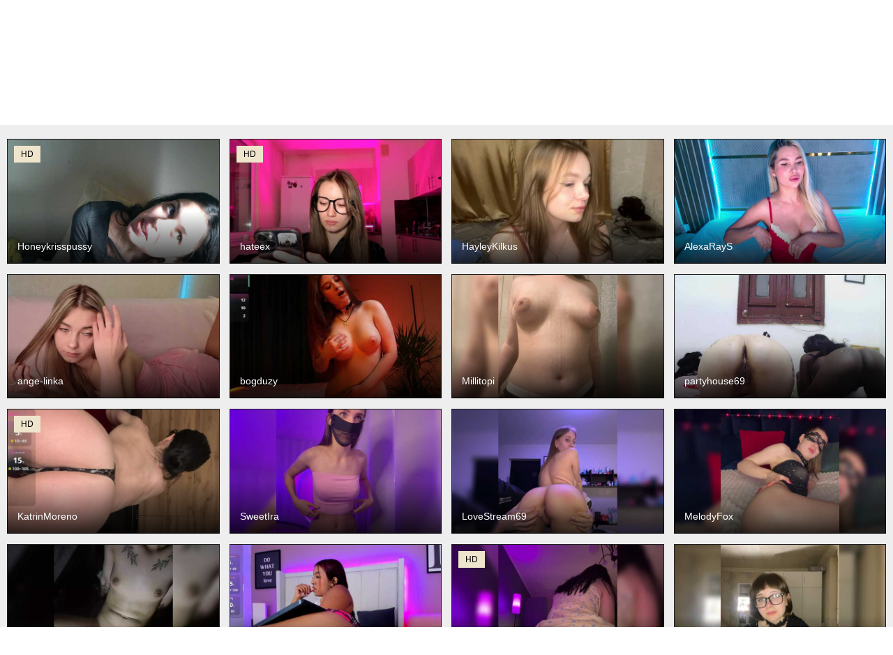

--- FILE ---
content_type: application/javascript
request_url: https://cdn.vibrotoy.com/?lang=en&category=&topic=straight&format=js
body_size: 178116
content:
var models_data={"models":{"_0":"PinkFoxya","_1":"LanaLeetr1","_2":"StarKristy","_3":"MissGrotesk","_4":"LallyRose","_5":"Angelia22","_6":"XXXXXsexXXXXX","_7":"MiaTonyy","_8":"Sexycikas","_9":"Buzzyd","_10":"Payal-1-1","_11":"Honeycouple","_12":"hungryforme","_13":"Likachkaa","_14":"LoveStream69","_15":"Katyushaa","_16":"shiny-lily","_17":"MeganOrtega","_18":"ingridblondy94","_19":"Big-ass----","_20":"Skitovteam","_21":"HEYBANANA","_22":"HotFox23","_23":"Lera2025","_24":"Worstfriends","_25":"Olga372","_26":"Aimi","_27":"VOLKAIDA","_28":"TianaFlower","_29":"Vero19nika","_30":"koks69a","_31":"Funny-Banny","_32":"FlexyBabes","_33":"babysashababy","_34":"mery8poppins","_35":"Milanka1","_36":"AnnaPurnaa","_37":"hateex","_38":"Kotofeyka1","_39":"Maryliss","_40":"MsCindy","_41":"-SweetCouple-1","_42":"beckymadsons","_43":"AnnaidRotkivv","_44":"anyuta1212","_45":"jamaykaa","_46":"MilashaNyasha","_47":"beautifulCat3","_48":"-Breid-1","_49":"Malina1505","_50":"Lisi4ka-Basik","_51":"RIM-and-ARI","_52":"daddySgirl9","_53":"lollipop-o","_54":"BlackPanther1","_55":"AmeliaTyan","_56":"LindaLukas","_57":"KatrinMoreno","_58":"MainPleasure","_59":"SweetIra","_60":"kateline","_61":"Lubovniki","_62":"new1dee","_63":"ALISE8881","_64":"Nosikk","_65":"Nice-rats02","_66":"TUYA2","_67":"MiaVebes","_68":"x-NaStyA-x","_69":"Love69me","_70":"BettieClemence","_71":"fieryfierysex","_72":"fire-girls","_73":"Businkaa","_74":"Arianaa-Cooper","_75":"Innokentiy449","_76":"partyhouse69","_77":"PleasureWeCouple","_78":"ChloeMelons","_79":"Linda-3","_80":"Icehotangel","_81":"Lola-2","_82":"lova-mars","_83":"Alisa-33","_84":"Emyforu","_85":"Sinner-5","_86":"Mikki88K","_87":"1Nasty","_88":"MonnaSky","_89":"ange-linka","_90":"miranda-robinson","_91":"xxxDirtyBitchxxx","_92":"Tricky-Kitsune","_93":"-Goldy-","_94":"Diva232","_95":"miss-1m","_96":"Foxe-Sailey","_97":"LustyFreya","_98":"SeXXyMagic","_99":"Model2021","_100":"NatashaRouge","_101":"ANDROID431","_102":"VikiKiss","_103":"MelodyFox","_104":"ANGELonDUTY","_105":"kartinkaa","_106":"-Smetanka-","_107":"Rosea","_108":"SophiePalmer","_109":"--Anya--","_110":"vikkkisue","_111":"Barbies-girles","_112":"EvaDesire","_113":"Bellapazzia","_114":"FinishHer","_115":"secret-of-roomies","_116":"hot-sex-roomm","_117":"LilithSlut","_118":"AlexaRayS","_119":"bogduzy","_120":"lizashayofficial","_121":"Barbie-mf","_122":"Sexxyblacky","_123":"Miss-Tress","_124":"shnesyne","_125":"AlicaMiller","_126":"KateSunder","_127":"kisssiiik","_128":"milaowens","_129":"spicyqueens","_130":"Giginya","_131":"Paranoik999","_132":"LunaTempt","_133":"Millitopi","_134":"SweetCoople","_135":"Ylia2111-1","_136":"babybluesin","_137":"Tvoyasamka77","_138":"YoungAlice1","_139":"sweety441","_140":"Paro4ka632","_141":"Daring-Latinavip","_142":"Milforja","_143":"TerriRose","_144":"MaryLey","_145":"MOON37x","_146":"Ashley-Wow","_147":"Miramimi","_148":"Hator","_149":"TianaCharmi","_150":"Honeykrisspussy","_151":"aliceTurner21","_152":"IzzyWild","_153":"HotMilfPussy","_154":"StacyBabe","_155":"Bignastydick","_156":"FOX69LOVE","_157":"SpicyAngels","_158":"shaman78a","_159":"Milamania-X","_160":"soulmeinme","_161":"TouchMyAss","_162":"ymnichka","_163":"Anesteishen","_164":"Baby-Kristy","_165":"VickySecret","_166":"LicaBlack","_167":"anabell444","_168":"-DarinaXXX-","_169":"Cute-Shy","_170":"brunetochka77","_171":"henby-streams","_172":"DianaBeautyX","_173":"MissFentasy1","_174":"El-Virra","_175":"Jupiter-ring","_176":"OrsonHodge","_177":"SofiCruz","_178":"Alice-World8","_179":"Kirakedi","_180":"chloe-girl-fantasy","_181":"milenadream","_182":"Lady00fox","_183":"Nikisport-1","_184":"Belladonna","_185":"HayleyKilkus","_186":"MimiForce","_187":"IRUSIK11","_188":"JadeAndVanessa","_189":"-Monika-","_190":"kivi-","_191":"Polikinesis","_192":"-Passionate-","_193":"NastyaMurGustav","_194":"loveaudirs","_195":"IvorySelene","_196":"Anymaisa","_197":"Miaaoo25","_198":"amouress","_199":"LikaLika1","_200":"BabyfaceVixen1","_201":"MEDOVAYA1","_202":"Neznakomka44","_203":"-A-L-I-C-E-","_204":"KATALINAcherry1","_205":"firstMaja","_206":"LunaLu13","_207":"SweetieTati","_208":"lostmoon","_209":"tashamiu","_210":"xmayka","_211":"DianaCharming","_212":"Liokira","_213":"Pepetka22","_214":"Starstorm","_215":"sweetie","_216":"HotGirlEva","_217":"Hotksy","_218":"Monika71","_219":"amiya-cute","_220":"KamilaVibes","_221":"sweetkira25","_222":"BellaMrr","_223":"sweet-cupcake","_224":"ChristopherGutierres","_225":"LumiHeart","_226":"Sexy-Fox69","_227":"SssDARYASss","_228":"Vitaminka0572","_229":"Blue-Agata","_230":"Stasja1","_231":"jane-booblegum","_232":"ladybigsmile","_233":"Evgesha-15","_234":"MikaKisa66624","_235":"Solnushko1993","_236":"YaninReyes","_237":"SonyaSsss","_238":"miaporshe","_239":"sweetdreamss","_240":"LunaRossa","_241":"SweetCarrol","_242":"mazzagirl","_243":"Angels631","_244":"Kumaa","_245":"marusa0","_246":"AlexaWowSexy","_247":"LadyLady96","_248":"TwoPlay","_249":"millarina","_250":"AoiShiori","_251":"Sweeet-Barbie","_252":"leehaeun7","_253":"pamelagunns","_254":"AlytheAmore","_255":"Desirable3","_256":"Valenttijm3851","_257":"misstresssa","_258":"-JesusWife-","_259":"Diamond-7","_260":"KAKTO-TAK","_261":"Miss-Fetish","_262":"Diana-Dii","_263":"Walkris","_264":"bbbweb","_265":"kriss-kisa","_266":"sweetiekittie","_267":"Anuskatz","_268":"Kiskis-s","_269":"LipDipTalk","_270":"Milka97","_271":"MissLilyAbrams","_272":"Violet888","_273":"Socksfetich","_274":"BambiXi","_275":"BananNessa","_276":"INESSAsexi","_277":"StarMarmelada","_278":"hotbabatopp","_279":"Alenkahot","_280":"loveesafi","_281":"-FoxAlisa-","_282":"AffiinaLovsx","_283":"JennyRass","_284":"Mature-Svinka","_285":"Tanysha-1","_286":"CharleeKendall","_287":"CozyCute","_288":"Lia-johnsonn","_289":"MicaConney","_290":"Miladiosa","_291":"PatriciaXXXO","_292":"Yulua1285","_293":"Anastasiya9","_294":"Chiaralovee","_295":"ChloeSummers","_296":"EveVenus","_297":"LaylaK","_298":"Milaya8","_299":"sportgirlX","_300":"sweeteve050","_301":"marykiskis","_302":"JesicaRabit","_303":"Marakuya16","_304":"Nata17-1","_305":"GraceHotDavies","_306":"Lilith-Cain","_307":"NataliGonharowa","_308":"Sophiie-Vega","_309":"claireheart","_310":"DonnaLust","_311":"MS-86","_312":"biakalia","_313":"CarolSlut1985","_314":"Koshecka77","_315":"maddybloomx","_316":"Anna-na-sik","_317":"DarkGirl","_318":"EatFuckLove","_319":"JackieStarss","_320":"Lora8888","_321":"SofiiaMartinez","_322":"KarinkaSweet","_323":"Ninfa-88","_324":"SweetPoison","_325":"EmmaRavaan","_326":"Messalinalove","_327":"Mila003","_328":"Milylover","_329":"Ssweet-annie","_330":"cuteMila","_331":"paolamss","_332":"kitilove","_333":"Katerina-space","_334":"MilaSecret","_335":"lovememoreamore","_336":"AlexEdythe","_337":"AnnmarieMador","_338":"RoxySkyBlue","_339":"SinfulLust","_340":"Vikki-vik","_341":"deluxekinky","_342":"Va-len-cia","_343":"Annelitt","_344":"Chiculya","_345":"NINA-RICCI","_346":"--Daiguiri--","_347":"-Emma-","_348":"Erin-","_349":"ScarletWitch666","_350":"ambarjacksonn","_351":"helen88888","_352":"kyliieJaakson","_353":"maksisisia","_354":"-lola-","_355":"GeorgiaLerox","_356":"Hot-lina","_357":"Shadow-Dance","_358":"miss-milka","_359":"-queen-margo-","_360":"Esmerraldaa-mia","_361":"JessSteve","_362":"KatrinExcite","_363":"sweetmommy","_364":"Freya-Milf","_365":"KarinaSunsets","_366":"Lianna","_367":"MoanaQliphoth","_368":"TainaJaksch","_369":"XKery","_370":"l1ttle-kiki","_371":"CelyneMay","_372":"FoxyMature","_373":"JenelleKounlavong","_374":"SofieMoon","_375":"lost888a","_376":"Carrie007","_377":"EmmaAngel","_378":"Sylvia-5","_379":"poganochka","_380":"1LexXxMyY","_381":"Furry-pop","_382":"LucyAlexis","_383":"PerfectT33n","_384":"Lapochka2","_385":"avrora-cake","_386":"kykyshe4ka","_387":"lelaniy","_388":"titanic-tits","_389":"Mari27121","_390":"Sexiledi","_391":"lynavave","_392":"reyniri","_393":"theadorableprincess","_394":"AnabetVampire","_395":"AndreaButt","_396":"ChristalX","_397":"DiamondShadow","_398":"LittleKitsune","_399":"MariaaaCutie","_400":"StrippingLady","_401":"Sweetnissapri","_402":"Teahyee","_403":"Vika211","_404":"anna871","_405":"Adelina02","_406":"ChelseyRayne","_407":"Darsi-Dars","_408":"GermaineBartkowski","_409":"LaurenRiver","_410":"LiShhh","_411":"SecretVanilla","_412":"Sweety-Katie","_413":"YourWitcher","_414":"genesis44u","_415":"trixxxye","_416":"AmberJade","_417":"HijabiMilf","_418":"NoFaceModel","_419":"lanastar1","_420":"Kelly-foox","_421":"Rinaaamur","_422":"Yoursex2022","_423":"buffy-s-1","_424":"hana-falak","_425":"AmandaFresh24","_426":"AmeliaRobert","_427":"AmelyLoveme","_428":"ArinaRhodes","_429":"CloeBonet","_430":"Lerochkaa","_431":"VictoriaMist","_432":"pokemeboy","_433":"QWEENII","_434":"ghalia","_435":"natylusexy","_436":"taylorr-evans","_437":"wetdanger","_438":"Abigail-Blaze","_439":"Girl-Fire","_440":"Lexi-Reed","_441":"UnforseenLand","_442":"Zeeeme","_443":"HollyTaillor","_444":"KiraBriis","_445":"LedyMargaret","_446":"LiCoutch","_447":"LilytReinolds","_448":"LinaTomingas","_449":"PenelopeLynnx","_450":"VanessaVenom","_451":"VictoriaVegas","_452":"WickedButShy","_453":"yuyouwei","_454":"Girlfromanothercity","_455":"Karolina19","_456":"MirielleNymph","_457":"SallyeLeins","_458":"SofiiDarling","_459":"emisun","_460":"steffanybeck","_461":"Aqualen","_462":"Butterflyyxxx","_463":"DELAYLALEA","_464":"HotXMatSsS","_465":"KarinaPlay23","_466":"worsh1pme","_467":"Kiiara-Sky","_468":"MagiArias","_469":"Nadeen69Nadia","_470":"Skylar-Smith","_471":"kattyy-lozano","_472":"roxyjordan","_473":"KetrinW","_474":"Marcela-5","_475":"Sara-Daisy","_476":"Vanessa-Vibe","_477":"alisa44444","_478":"lovesupergerl","_479":"meowny-1","_480":"nastyxprincessxx","_481":"yesbody","_482":"Dakota-lee","_483":"KeisyCamer","_484":"KimDessire","_485":"Margo8","_486":"Mari-Cherie","_487":"MasseuseLabi","_488":"REPTILIAY","_489":"Sex01Cat","_490":"athena-th","_491":"BadGirl2609","_492":"EmmaWills","_493":"KaRiNa98b","_494":"SEKSIMARI-5","_495":"SabrinaMur","_496":"TheRosieCheeks","_497":"maleja-restrepoo","_498":"starlight1983","_499":"BambiDoll","_500":"EmmaJakson","_501":"Eugenia-5","_502":"FeralFoxy","_503":"French-Eyes","_504":"LexieWayne","_505":"LunaXXz","_506":"SilverSaya","_507":"hotmiamix","_508":"jayleekryss","_509":"little-pussy3","_510":"miss-bekker23","_511":"paulett2026","_512":"BailleyRush","_513":"KristinaScott","_514":"Sensualass77","_515":"edlin-gail","_516":"elysiastorm","_517":"AnalisaCanarte","_518":"Ataliahh","_519":"JelenaNoura","_520":"NinaSweetz","_521":"RosseeDaw","_522":"SelenaBigboobs","_523":"Sheila80","_524":"ailinaioki","_525":"roses-dream","_526":"AkaliLuna","_527":"CharlotteLemke","_528":"EmaWright","_529":"EmilyLeah","_530":"Gospozha-77","_531":"HunterIgnis","_532":"ImCatia","_533":"KarinaRouge","_534":"MySweetAlice","_535":"SwettyEllis","_536":"TexasMommy","_537":"evabigbb","_538":"harperfunny1","_539":"CaseyMoons","_540":"CristalHeart","_541":"Dasha-Milasha","_542":"Diafoxy","_543":"KellyOwen","_544":"LexyBlair","_545":"MeganIris","_546":"MeliissaVelez","_547":"MonicaRosse","_548":"Selinababy99","_549":"Shantall-Russo","_550":"Sophialanguage","_551":"adablak","_552":"anas1eysha","_553":"Amy-Carter","_554":"AriaJonnes","_555":"JillStevens","_556":"Karamelka3232","_557":"LolaSprinkle","_558":"LunaLicks","_559":"MerleRusson","_560":"MiaaJoness","_561":"Min-Yuna","_562":"Monicatorres66","_563":"NyssaSky","_564":"SEX-EDUCATION","_565":"Sexy-s","_566":"SexyNaturalka","_567":"SultryAngels","_568":"Venuswilds","_569":"salmaboob","_570":"sofia-arango1107","_571":"CeleneMidnight","_572":"Eviestone","_573":"KyleDoom","_574":"LailaRobinson","_575":"Reliane12","_576":"VeronicaMorelli","_577":"gennyrock","_578":"janemeys0","_579":"jasmin-hamdan","_580":"miagrantes","_581":"miiarodd","_582":"saraycollins","_583":"AfinaLin","_584":"AmyJoness1","_585":"DiamondPinky","_586":"Goldiecandy","_587":"Kaitllyn-Queen","_588":"Missjuicylucy","_589":"Orzia12","_590":"VivianAnderson","_591":"Yasmillah","_592":"falakhab-","_593":"louise-nails","_594":"love-melody","_595":"mayauw","_596":"moxa-hot","_597":"natashaeva","_598":"salmalopez","_599":"sumeyhia","_600":"Abbye","_601":"AdviceColumn","_602":"AsiaGoesPro","_603":"BREE-WATSON","_604":"ElyraBloom","_605":"HannaWellss","_606":"HeidiKendal","_607":"Isabela-Fiorelli","_608":"Nyxx-Velariia","_609":"SabynaMylf","_610":"Sweetpussy135","_611":"YourMistressD","_612":"angelic-serenity","_613":"carlos-diana","_614":"charlotte-111","_615":"sellenasquirt","_616":"Ariel-wish","_617":"Diane-Kruger","_618":"FeminaF","_619":"Heilagra","_620":"KatiaEvans","_621":"KatniseBabe","_622":"LEAperfect","_623":"Laura-Serena","_624":"Natali-63","_625":"TaliaJade","_626":"TamaraWaxx","_627":"beckyspearss","_628":"boobs44k","_629":"littlejenn","_630":"melissa-horney","_631":"mhia-paris","_632":"rekelme","_633":"sofia-cooper","_634":"zoee-zi","_635":"Alyssa-Kross","_636":"AprilRosse","_637":"Aura-cuutee","_638":"BellaNoirre","_639":"CamilaStarr","_640":"FreyjaNaugthy","_641":"HOTTIEMEE","_642":"IMENET","_643":"JoAnneSweet","_644":"Kaily-jonness","_645":"Li-baby","_646":"Lucky-doll","_647":"MeganDrakk","_648":"MicaFiechter","_649":"NiaHolland","_650":"PauleteW10","_651":"SaraRossi","_652":"alejandramilf","_653":"melanymendoza","_654":"sadieSTAR","_655":"scarlett2","_656":"silviaLaBombe","_657":"sofialopezzzz","_658":"steph38","_659":"vicky-saenz","_660":"AbbyWhite","_661":"Alahia","_662":"Anyrebels","_663":"Brunette-Candy","_664":"Bustytitsxx22","_665":"CassidyJoy","_666":"Curvy-goddessa","_667":"EinnyMure","_668":"EvaReide","_669":"FoxySamantha7","_670":"Holliekate","_671":"Horny-nasty-bitch","_672":"LynellGarzia","_673":"MemeLovesx","_674":"NadyaRubia","_675":"NathaliaBBW","_676":"RACHELL-HOT","_677":"Sharlotte-ms","_678":"Sofilulu","_679":"SpicyCarlaXX","_680":"blaisysmith","_681":"candylovet","_682":"cutte-hanna18","_683":"hey-its-nova","_684":"jhoxy-m","_685":"lacie-le-beauty","_686":"maidebram","_687":"marymagic","_688":"mmelodie","_689":"myblackdope","_690":"realshy-Stepsis","_691":"sasha-bossa","_692":"stefany-sexy","_693":"steffawatson","_694":"sweet-chelsy","_695":"sweetmikasa","_696":"Alexa-Daddario","_697":"Anais-Soler","_698":"BellaSaint","_699":"BiancaCruzzz","_700":"ByancaWinklar","_701":"EmilyEclair","_702":"KirraWhite","_703":"LunaRoussel","_704":"MaryMalory11","_705":"MiissAurora","_706":"Saramiranda","_707":"Splendidtalitha","_708":"Stormihills","_709":"Sweetapple","_710":"Zansskathe","_711":"adhitii","_712":"amor-ebony","_713":"amy-saenz","_714":"angelaagomez","_715":"crystal-burbano","_716":"glossybabe","_717":"hotred69xxx","_718":"jessykm123","_719":"karlacortes1","_720":"lunagosmile","_721":"meganmilf2","_722":"peenastyfame","_723":"sandyxnaughty","_724":"sensugirl","_725":"AfrodithaAmely","_726":"AmandaColl","_727":"AssParadisse","_728":"BellaLuck","_729":"BeshaMoore","_730":"BlondyBun","_731":"Bonnie2024","_732":"CHERRYFLAME-VC","_733":"CherryBlake","_734":"Dark-Moon1","_735":"Goddessgeorgia","_736":"HaliaGlass","_737":"HannaAGT","_738":"Iivana-19","_739":"JennyLin","_740":"KayaBrown","_741":"Leilabeayte24","_742":"Mature2025","_743":"Melhope","_744":"MiaMiller001","_745":"MiaRivers","_746":"MistressVenena","_747":"Nicole-blake","_748":"PEACHY-TAY","_749":"PollyHard","_750":"Sexybianca","_751":"Sugarjuicy247","_752":"SunnyRiversX","_753":"SweetMellowX1-1","_754":"Swityass24","_755":"VeronnaInk1","_756":"abbygibson","_757":"eva-miller7","_758":"girl30slutty","_759":"jennifersmit1","_760":"katiae","_761":"kory-star","_762":"mariaclay","_763":"mia-lourence","_764":"oliviaa","_765":"simplyhot1y","_766":"sofia-20","_767":"venusx1","_768":"BigAssRaW","_769":"Black-divas","_770":"CamilaLover","_771":"CougarMilf","_772":"Curvydoll2","_773":"DiamonDesireX","_774":"EbonyChocoo","_775":"EvanShell1","_776":"Katrinmiss","_777":"Lauratoro","_778":"Leah-cyrus","_779":"Linhanhsex2k","_780":"LunaHeadly","_781":"LunaMuze","_782":"LunaReyes2","_783":"LunaToledo","_784":"Muluna","_785":"MyMelody","_786":"Nayla-Garner","_787":"Noami-brown1","_788":"QueenyK1ng","_789":"RoxyValeria","_790":"RubyRogers","_791":"Sam9338","_792":"Sinfulbitch","_793":"Spicyebony","_794":"Theajoy","_795":"TiffanyWest","_796":"VernieWhitcher","_797":"ViolettHansson","_798":"Vixsaria","_799":"ambersexy18","_800":"brendaliive","_801":"candicelovee","_802":"dakota-ssky","_803":"ebonydreams01","_804":"ebonylee","_805":"elinne-hendrix","_806":"katrinadirtyx","_807":"kylie-strong","_808":"laliItaclark","_809":"mooniejin","_810":"passion2","_811":"paultte","_812":"ps5pr","_813":"90dTitten","_814":"AlanaParker6","_815":"AnastasiaBoiko","_816":"AngeyaPetite","_817":"Biancamontana","_818":"CarlaBrunni","_819":"Chaimah","_820":"Dollmeenu","_821":"Ebonycutegal","_822":"EllieBlush","_823":"EvaHills","_824":"EvahMorgane","_825":"Hanny02","_826":"Hanta11","_827":"IndianFireBallXXx","_828":"IvyEllis","_829":"JeaneDavis","_830":"JenellKurtz","_831":"JennyCherryy","_832":"KaylaJoy","_833":"Kiramarta","_834":"KylieKathy","_835":"LovelyJessyca","_836":"Nastywoman4u","_837":"Olivia-Fox","_838":"PrettyPicky","_839":"Queenbee25","_840":"SamanthaDarling","_841":"Sassy007","_842":"Sexy-Sarah","_843":"Sexybabec","_844":"ShantalBBW","_845":"SherryBlossom","_846":"SilkyTouchB","_847":"Tatiana-sc","_848":"TreeJeanne","_849":"VeroMendoza","_850":"Yourtoybella","_851":"adissonpetite","_852":"alexastarck","_853":"dolll-maiya","_854":"lima11","_855":"mya13","_856":"nemayhottits","_857":"selenabustamante","_858":"sussankeller","_859":"sweet-boobies","_860":"sweet-doll-20","_861":"tiffany-69","_862":"tsaralaza","_863":"Africangoddess22","_864":"Alexa-Duque","_865":"AliciaFox07","_866":"Anah10","_867":"AsiaHot95","_868":"Beauty-Queen1","_869":"BlackkBerryy","_870":"BritannyMars","_871":"Chanellmontes121","_872":"Cute-Viviana","_873":"Daddyslittleslutfox","_874":"Davinalola","_875":"E1eanorEusTacias","_876":"ElsieMorriss","_877":"GlobeTrottieHottie1","_878":"HannahDavis","_879":"Horny-hearts","_880":"JessaRay","_881":"KristineNatural","_882":"Lilithcapri7","_883":"LunaBiely","_884":"MagalitaAx","_885":"MarianaMontezz","_886":"Maxlayla","_887":"Mellanin","_888":"MiaJhons","_889":"MilaSaenz","_890":"Minettesexy24","_891":"NDELEN","_892":"Nayasex","_893":"Nikol19721","_894":"PilarArias","_895":"Rsylvia1","_896":"SEXY-NATASHA","_897":"Scarlettaviebby","_898":"Sexyafricanah001","_899":"SoftVANESSA","_900":"Sophiietaylor","_901":"SweetBellan","_902":"Volaway","_903":"Yeseniaa25","_904":"aleska20latina","_905":"baby-sugar","_906":"daila51","_907":"fat-naughtyass","_908":"malay-ferro","_909":"nalajoycess","_910":"nathalyasummer","_911":"parisshayk","_912":"pixiehott","_913":"sexadiction-1","_914":"sexxynicol","_915":"sexyvee2","_916":"sofia-ebony","_917":"sofiacowperx","_918":"sweetgoddessbig","_919":"taylorhardcor","_920":"valenpretty","_921":"yessika-bustamante","_922":"zoee-martiins","_923":"Alexajhonson10","_924":"AliceBooty","_925":"Brightness","_926":"Brunnette-blonde","_927":"CamiilaReyes","_928":"Cute-latifah","_929":"CuteTinkerbella","_930":"DennaEffinger","_931":"Dizzydose1","_932":"Ebonypussyy1","_933":"Florena-1","_934":"Goood-girl","_935":"Grassia2","_936":"Hanna-Greeyy","_937":"HelenSHOW1","_938":"IsisQueenXXX","_939":"JasmineCampbell","_940":"Jessica69","_941":"JuliettaBleer","_942":"JulietteGlow","_943":"Karen-Ariass","_944":"Lavella","_945":"LeylaDesire","_946":"Lisakissy","_947":"Lma01","_948":"LorenBrice","_949":"MaRishKa1","_950":"MargothClain","_951":"MarianaaSantos","_952":"Megan-Holly","_953":"MeliissaAdams","_954":"Mila23-1-1","_955":"Nataliasmitt","_956":"NormaGin","_957":"Nykiah21","_958":"Petiteebony1","_959":"Pettite-Diofa","_960":"Quinn-Darly","_961":"Rapunzell--","_962":"RebeccaHudson","_963":"RenataBellucci","_964":"ScarletVeyra","_965":"Sexy0606","_966":"Sexyapple2002","_967":"Sexyivy","_968":"SofiaVegaX","_969":"Sweet-Aura","_970":"Sweetbaibe","_971":"TaylorMegan","_972":"TerezaHall","_973":"Wandaaa","_974":"WhisperWish","_975":"Zoe-Summerss","_976":"angelique4","_977":"cordelia","_978":"diniah22","_979":"imeliza","_980":"keyla01","_981":"lissgreyss","_982":"mag1c-eyes","_983":"mermaidlexi","_984":"mindyjames","_985":"sexmariana","_986":"sluttyandmature","_987":"tetedange","_988":"tiffanymiller1","_989":"vanesa19","_990":"AURORALENOVIC21","_991":"AlexaKisses","_992":"Alysson-18","_993":"AmbarJames","_994":"BellaBlazze","_995":"Blackqueeen","_996":"Chocolate-fudgecake","_997":"Citygirl77","_998":"Cuckold-lover","_999":"Ebonystorm","_1000":"ElzaJewel","_1001":"EmmilyCollson","_1002":"FitBlair66","_1003":"HayamiKioto","_1004":"Hecate23","_1005":"Hot-Sherry","_1006":"JullieMilf","_1007":"Jullyblondkiss","_1008":"Jussara-Milf","_1009":"KattRose69","_1010":"KatyDoll23","_1011":"Kimmy1","_1012":"Lupita223","_1013":"MelynnaBrown","_1014":"MiaFarrell","_1015":"Naomii18","_1016":"NikaKrasina","_1017":"PinkDomina01","_1018":"Prettyslim","_1019":"Queen-venny","_1020":"Saskyaajohnson","_1021":"Sexxyboobs2","_1022":"Sexykitten1","_1023":"Sexymaya22","_1024":"SophieGomez2","_1025":"StellaFlurry","_1026":"Sweetbarbie8","_1027":"Sweetlover88","_1028":"Villaria","_1029":"Xnyder","_1030":"ZAHIRA-1","_1031":"alora-skylar","_1032":"camilawhitee","_1033":"candychic","_1034":"canndyy-new","_1035":"dannamartin","_1036":"dixielaryss","_1037":"domsubfemme","_1038":"flordodeserto","_1039":"jenah2","_1040":"kitty-wine","_1041":"littleapril","_1042":"maitresseb","_1043":"melody-mark","_1044":"merlinaa-adams","_1045":"miacollins","_1046":"nadiaSamiri","_1047":"ocean-lady","_1048":"sexyybambi","_1049":"sweet-kitty2","_1050":"zoetaylorr1","_1051":"Africanaa","_1052":"Alaiia----","_1053":"AmorSweetgal","_1054":"AnthonelaBella","_1055":"Antonella-Soul","_1056":"Ariadna-sc","_1057":"Ariel-Little18","_1058":"AssBosset","_1059":"Blackbeauty001","_1060":"Busttyebony19","_1061":"Candilili","_1062":"Celestte-moon","_1063":"Cute-tamarah","_1064":"Cuttey30","_1065":"Cutteyslim9","_1066":"DannaKeys","_1067":"EBONYWILDASS","_1068":"Ebonybootygirl","_1069":"EvelynBlond","_1070":"Evil-neighbor","_1071":"HOTLILLIE","_1072":"Jussysweet","_1073":"KrystalAdams","_1074":"LorennePlay","_1075":"LovePinkLilli","_1076":"MaddisonTaylor","_1077":"MisstressSabi","_1078":"Monicaxa","_1079":"Musekittyjeni112","_1080":"NikollSalas","_1081":"Pinkiec","_1082":"SEXYcoralie","_1083":"Samaramilf666","_1084":"Sexxyqueenss","_1085":"Sexyhanish","_1086":"Sweet-Maga","_1087":"Toxicfantasy4u","_1088":"ashlyysweet1","_1089":"catalinasaiz","_1090":"delicacylicious","_1091":"indianroxy","_1092":"julietamanson1","_1093":"kinky-redhead18","_1094":"luzziana","_1095":"slender-sweet","_1096":"AbbyMint","_1097":"Amirah-","_1098":"Bigdarkass","_1099":"Emily-Rivera78","_1100":"Juliesweety","_1101":"Loviepaula","_1102":"MaguieBbw","_1103":"MargarethRouss","_1104":"Mayer-","_1105":"Miss-beauty","_1106":"Prettydoll01","_1107":"Sassy041","_1108":"Sexyblacktits","_1109":"Stellahsexylove","_1110":"SusanSlim","_1111":"Sweetjoly","_1112":"Sweetsandy7","_1113":"YourLovellyStory","_1114":"andreawilliam","_1115":"atenea-jonson","_1116":"chibaby1","_1117":"kaorybliss","_1118":"lydia11","_1119":"marilyndanger","_1120":"sexy-tania1","_1121":"zoraSWEET","_1122":"Curvy-maxy9","_1123":"JennaOlson","_1124":"LovelyBrownie","_1125":"Mellifluous","_1126":"Preetypussie","_1127":"SaraCirce","_1128":"Sexxy-slim-honey","_1129":"Slim-chocobar18","_1130":"Steff214","_1131":"Valerydirty-dark","_1132":"ViolettCastel","_1133":"Xyryle","_1134":"desireMegan","_1135":"horny18girl","_1136":"itsmeheart","_1137":"onlyLuxas23","_1138":"AlanaBale","_1139":"Bigboobs77","_1140":"KimberlyCaprice","_1141":"Larah00","_1142":"Sweet-petite","_1143":"candyshane","_1144":"cute-doll","_1145":"danilopezxxx","_1146":"mamaneedsfun","_1147":"marianabbw","_1148":"Cherryu","_1149":"EllieMitchell","_1150":"Kate-melody","_1151":"Prettyziya","_1152":"Samantrak-Love","_1153":"Silentqueen93","_1154":"Starlesty","_1155":"lucyLUxxx","_1156":"Babyrozzilah","_1157":"BlushAndMoan","_1158":"IndianBeaut","_1159":"Kallen-kozuky","_1160":"YaluzNaugthy","_1161":"horneyfallenangel3191","_1162":"sara18a","_1163":"sexyvmelissa","_1164":"chaudeevely"},"rating":{"_150":54,"_37":53,"_185":52,"_118":52,"_89":52,"_119":51,"_133":51,"_76":51,"_57":51,"_59":51,"_14":51,"_103":51,"_139":51,"_177":51,"_73":51,"_193":50,"_147":50,"_39":50,"_111":50,"_112":50,"_141":50,"_92":50,"_81":50,"_64":50,"_84":50,"_115":49,"_114":49,"_117":49,"_71":49,"_70":49,"_13":48,"_127":48,"_110":48,"_68":48,"_66":48,"_186":48,"_102":48,"_130":48,"_157":48,"_156":48,"_168":48,"_171":48,"_15":48,"_31":48,"_173":48,"_162":47,"_53":47,"_175":47,"_178":46,"_32":46,"_146":46,"_180":46,"_16":46,"_22":46,"_190":46,"_155":46,"_41":45,"_26":45,"_27":45,"_80":45,"_72":45,"_20":45,"_116":45,"_182":45,"_94":45,"_24":45,"_29":45,"_105":45,"_78":44,"_132":44,"_188":44,"_184":44,"_121":44,"_85":44,"_79":44,"_131":44,"_40":44,"_61":44,"_38":44,"_36":44,"_23":44,"_47":43,"_49":43,"_45":43,"_129":43,"_126":43,"_120":43,"_134":43,"_164":43,"_176":43,"_189":43,"_160":43,"_154":43,"_138":43,"_148":43,"_149":43,"_99":43,"_169":43,"_60":43,"_82":43,"_62":43,"_86":43,"_87":43,"_67":43,"_96":43,"_123":42,"_33":42,"_43":42,"_28":42,"_151":42,"_125":42,"_74":42,"_100":42,"_179":42,"_187":42,"_181":42,"_42":42,"_54":42,"_58":42,"_163":42,"_19":42,"_167":42,"_172":42,"_77":42,"_153":42,"_174":42,"_55":42,"_113":42,"_88":42,"_25":42,"_69":41,"_63":41,"_35":41,"_46":41,"_56":41,"_50":40,"_161":40,"_145":40,"_159":40,"_158":40,"_192":40,"_144":40,"_95":40,"_143":40,"_48":40,"_170":40,"_108":40,"_166":40,"_98":40,"_17":40,"_97":40,"_75":39,"_51":39,"_165":39,"_21":39,"_152":39,"_142":39,"_91":39,"_34":39,"_124":39,"_191":39,"_101":39,"_93":39,"_18":37,"_135":37,"_136":37,"_52":37,"_83":37,"_122":37,"_106":37,"_104":36,"_10":36,"_65":36,"_7":36,"_183":36,"_109":36,"_128":36,"_44":35,"_11":34,"_107":34,"_6":34,"_140":33,"_137":33,"_90":31,"_8":30,"_30":30,"_567":26,"_804":26,"_783":26,"_571":26,"_9":26,"_226":26,"_616":25,"_535":25,"_739":25,"_252":25,"_610":25,"_517":25,"_238":25,"_476":25,"_5":25,"_515":25,"_748":25,"_795":25,"_650":25,"_408":25,"_733":25,"_570":25,"_3":25,"_402":25,"_12":25,"_730":25,"_526":25,"_1":25,"_393":25,"_432":24,"_429":24,"_712":24,"_646":24,"_756":24,"_619":24,"_744":24,"_455":24,"_281":24,"_269":24,"_745":24,"_728":24,"_274":24,"_683":24,"_750":24,"_223":24,"_793":24,"_857":24,"_785":24,"_415":24,"_782":24,"_365":24,"_796":24,"_693":24,"_4":24,"_812":24,"_696":24,"_384":24,"_543":24,"_218":24,"_335":24,"_649":24,"_608":24,"_220":24,"_647":24,"_773":24,"_898":24,"_776":24,"_671":23,"_926":23,"_377":23,"_516":23,"_638":23,"_317":23,"_436":23,"_295":23,"_405":23,"_309":23,"_492":23,"_1142":23,"_703":23,"_207":23,"_200":23,"_617":23,"_212":23,"_242":23,"_698":23,"_957":22,"_688":22,"_209":22,"_941":22,"_430":22,"_369":22,"_501":22,"_687":22,"_367":22,"_592":22,"_853":22,"_324":22,"_542":22,"_607":22,"_651":22,"_344":22,"_421":22,"_708":22,"_910":22,"_224":22,"_587":22,"_325":22,"_679":22,"_930":22,"_929":22,"_538":22,"_657":22,"_784":22,"_302":22,"_254":22,"_1017":22,"_287":22,"_560":22,"_672":22,"_553":22,"_620":22,"_520":22,"_692":22,"_741":22,"_380":22,"_282":22,"_595":22,"_290":22,"_373":22,"_637":22,"_574":22,"_471":22,"_391":22,"_447":22,"_496":22,"_673":22,"_838":21,"_521":21,"_500":21,"_816":21,"_824":21,"_874":21,"_1130":21,"_206":21,"_690":21,"_368":21,"_499":21,"_666":21,"_375":21,"_208":21,"_802":21,"_862":21,"_792":21,"_1139":21,"_1149":21,"_328":21,"_995":21,"_579":21,"_629":21,"_615":21,"_559":21,"_1072":21,"_900":21,"_434":21,"_472":21,"_625":21,"_684":21,"_1033":21,"_456":21,"_266":21,"_732":21,"_463":21,"_1022":21,"_1027":21,"_1029":21,"_963":21,"_640":21,"_329":21,"_262":21,"_1097":21,"_584":21,"_589":21,"_920":21,"_337":21,"_915":21,"_590":21,"_426":21,"_774":21,"_428":21,"_319":21,"_772":21,"_474":20,"_407":20,"_695":20,"_503":20,"_509":20,"_701":20,"_416":20,"_710":20,"_470":20,"_791":20,"_466":20,"_443":20,"_747":20,"_479":20,"_709":20,"_1065":20,"_659":20,"_871":20,"_660":20,"_1118":20,"_236":20,"_938":20,"_997":20,"_599":20,"_967":20,"_549":20,"_217":20,"_894":20,"_1162":20,"_845":20,"_843":20,"_1151":20,"_849":20,"_840":20,"_1048":19,"_195":19,"_1052":19,"_1056":19,"_576":19,"_734":19,"_257":19,"_568":19,"_194":19,"_994":19,"_979":19,"_283":19,"_623":19,"_1063":19,"_621":19,"_680":19,"_267":19,"_719":19,"_585":19,"_231":19,"_1135":19,"_604":19,"_482":19,"_216":19,"_1120":19,"_233":19,"_0":19,"_244":19,"_715":19,"_214":19,"_1078":19,"_1084":19,"_1085":19,"_630":19,"_1066":19,"_444":19,"_875":19,"_349":19,"_655":19,"_780":19,"_911":19,"_321":19,"_939":19,"_446":19,"_355":19,"_534":19,"_803":19,"_383":19,"_819":19,"_667":19,"_404":19,"_410":19,"_361":19,"_312":19,"_925":19,"_968":19,"_440":19,"_304":19,"_438":19,"_513":19,"_818":19,"_631":19,"_310":19,"_770":19,"_307":19,"_663":18,"_552":18,"_678":18,"_511":18,"_600":18,"_661":18,"_518":18,"_602":18,"_586":18,"_580":18,"_507":18,"_551":18,"_546":18,"_611":18,"_514":18,"_566":18,"_548":18,"_569":18,"_532":18,"_970":18,"_294":18,"_299":18,"_301":18,"_965":18,"_996":18,"_1018":18,"_1030":18,"_1028":18,"_1021":18,"_959":18,"_958":18,"_879":18,"_348":18,"_873":18,"_887":18,"_922":18,"_951":18,"_491":18,"_928":18,"_1041":18,"_1044":18,"_1116":18,"_1107":18,"_1105":18,"_1104":18,"_221":18,"_1119":18,"_196":18,"_197":18,"_204":18,"_234":18,"_237":18,"_1051":18,"_1049":18,"_261":18,"_258":18,"_1055":18,"_248":18,"_249":18,"_250":18,"_352":18,"_320":18,"_737":18,"_398":18,"_461":18,"_465":18,"_837":18,"_820":18,"_400":18,"_353":18,"_762":18,"_751":18,"_457":18,"_422":18,"_799":18,"_778":18,"_754":18,"_473":18,"_863":18,"_489":18,"_370":18,"_366":18,"_485":18,"_374":18,"_706":18,"_381":18,"_872":18,"_475":18,"_697":18,"_859":18,"_714":18,"_740":17,"_1134":17,"_686":17,"_1112":17,"_1099":17,"_1132":17,"_1115":17,"_1096":17,"_1031":17,"_966":17,"_846":17,"_969":17,"_971":17,"_851":17,"_664":17,"_869":17,"_881":17,"_854":17,"_636":17,"_975":17,"_1043":17,"_765":17,"_618":17,"_805":17,"_1019":17,"_989":17,"_1011":17,"_677":17,"_761":17,"_582":17,"_453":17,"_452":17,"_246":17,"_341":17,"_565":17,"_222":17,"_525":17,"_390":17,"_539":17,"_418":17,"_241":17,"_396":17,"_395":17,"_392":17,"_419":17,"_480":17,"_264":17,"_508":17,"_215":17,"_313":17,"_296":17,"_297":17,"_484":17,"_504":17,"_790":16,"_427":16,"_766":16,"_431":16,"_493":16,"_694":16,"_1087":16,"_433":16,"_775":16,"_498":16,"_449":16,"_723":16,"_486":16,"_406":16,"_705":16,"_468":16,"_481":16,"_469":16,"_727":16,"_735":16,"_451":16,"_713":16,"_743":16,"_700":16,"_454":16,"_219":16,"_764":16,"_807":16,"_1023":16,"_944":16,"_278":16,"_330":16,"_331":16,"_905":16,"_334":16,"_333":16,"_280":16,"_284":16,"_982":16,"_988":16,"_289":16,"_298":16,"_300":16,"_316":16,"_952":16,"_1010":16,"_340":16,"_890":16,"_823":16,"_1073":16,"_826":16,"_817":16,"_243":16,"_800":16,"_397":16,"_689":16,"_385":16,"_850":16,"_347":16,"_876":16,"_346":16,"_868":16,"_865":16,"_371":16,"_363":16,"_798":16,"_797":16,"_674":16,"_523":16,"_645":16,"_203":16,"_563":16,"_648":16,"_583":16,"_2":16,"_1140":16,"_529":16,"_528":16,"_502":16,"_557":16,"_605":16,"_531":16,"_1145":16,"_522":16,"_1137":16,"_685":16,"_537":16,"_682":16,"_210":16,"_681":16,"_572":16,"_603":15,"_781":15,"_1009":15,"_239":15,"_593":15,"_634":15,"_639":15,"_303":15,"_420":15,"_779":15,"_814":15,"_247":15,"_789":15,"_401":15,"_983":15,"_794":15,"_978":15,"_414":15,"_935":15,"_544":15,"_810":15,"_809":15,"_1081":15,"_1095":15,"_852":15,"_902":15,"_904":15,"_268":15,"_947":15,"_342":15,"_1045":15,"_891":15,"_609":15,"_907":15,"_908":15,"_931":15,"_932":15,"_1026":15,"_326":15,"_578":15,"_277":15,"_577":15,"_1047":15,"_884":15,"_856":15,"_962":15,"_360":15,"_1147":15,"_423":15,"_308":15,"_1061":15,"_632":15,"_359":15,"_253":15,"_256":15,"_880":15,"_260":15,"_356":15,"_628":15,"_255":15,"_591":15,"_386":15,"_641":15,"_985":15,"_1101":15,"_759":15,"_731":15,"_524":15,"_1111":15,"_490":15,"_1100":15,"_758":15,"_736":15,"_755":15,"_676":15,"_527":15,"_675":15,"_1004":15,"_458":15,"_707":15,"_738":15,"_768":15,"_665":15,"_1003":15,"_1123":15,"_211":15,"_721":15,"_669":15,"_229":15,"_718":15,"_536":15,"_716":15,"_699":15,"_828":14,"_829":14,"_901":14,"_530":14,"_1106":14,"_588":14,"_225":14,"_724":14,"_1125":14,"_314":14,"_315":14,"_1053":14,"_1113":14,"_1126":14,"_1071":14,"_228":14,"_1150":14,"_1108":14,"_954":14,"_362":14,"_895":14,"_825":14,"_435":14,"_573":14,"_286":14,"_1128":14,"_293":14,"_1024":14,"_412":14,"_494":14,"_769":14,"_332":14,"_1086":14,"_273":14,"_644":14,"_270":14,"_1076":14,"_821":14,"_974":14,"_554":14,"_753":14,"_1077":14,"_562":13,"_1015":13,"_955":13,"_505":13,"_1050":13,"_275":13,"_999":13,"_497":13,"_691":13,"_717":13,"_327":13,"_276":13,"_720":13,"_1025":13,"_613":13,"_711":13,"_614":13,"_942":13,"_896":13,"_943":13,"_991":13,"_519":13,"_704":13,"_912":13,"_1042":13,"_888":13,"_1032":13,"_612":13,"_606":13,"_441":13,"_445":13,"_1079":13,"_439":13,"_643":13,"_749":13,"_973":13,"_633":13,"_305":13,"_626":13,"_596":13,"_760":13,"_763":13,"_652":13,"_771":13,"_425":13,"_235":13,"_767":13,"_1092":13,"_1129":13,"_984":13,"_1133":13,"_786":13,"_839":13,"_1068":13,"_1014":13,"_227":13,"_1131":13,"_1064":13,"_725":13,"_1148":13,"_199":13,"_351":13,"_357":13,"_866":13,"_990":13,"_964":13,"_378":13,"_1062":13,"_251":13,"_848":13,"_376":13,"_372":13,"_288":12,"_318":12,"_1000":12,"_1002":12,"_306":12,"_1155":12,"_940":12,"_597":12,"_981":12,"_1016":12,"_1163":12,"_936":12,"_961":12,"_292":12,"_976":12,"_842":12,"_202":12,"_815":12,"_1082":12,"_801":12,"_409":12,"_388":12,"_832":12,"_364":12,"_844":12,"_272":12,"_835":12,"_205":12,"_658":12,"_483":12,"_478":12,"_1117":12,"_510":12,"_495":12,"_462":12,"_460":12,"_1098":12,"_232":12,"_746":12,"_450":12,"_1059":12,"_836":12,"_1040":12,"_1039":12,"_564":12,"_265":12,"_860":12,"_198":12,"_1038":12,"_913":12,"_271":12,"_575":12,"_1036":12,"_336":12,"_1037":12,"_892":12,"_893":12,"_263":12,"_883":12,"_870":12,"_350":12,"_343":12,"_1046":12,"_867":12,"_1058":11,"_1060":11,"_1122":11,"_1035":11,"_1141":11,"_240":11,"_1075":11,"_1005":11,"_1020":11,"_1074":11,"_1146":11,"_1007":11,"_1067":11,"_345":11,"_945":11,"_889":11,"_886":11,"_598":11,"_550":11,"_656":11,"_903":11,"_702":11,"_921":11,"_906":11,"_933":11,"_917":11,"_757":11,"_977":11,"_389":11,"_986":11,"_581":11,"_811":11,"_831":10,"_833":10,"_822":10,"_726":10,"_338":10,"_1070":10,"_914":10,"_830":10,"_358":10,"_729":10,"_861":10,"_878":10,"_1083":10,"_752":10,"_777":10,"_864":10,"_1091":10,"_259":10,"_1034":10,"_1152":10,"_201":10,"_948":10,"_1159":10,"_960":10,"_1013":10,"_627":10,"_285":10,"_1012":10,"_322":10,"_540":10,"_512":10,"_594":10,"_506":10,"_992":10,"_1001":10,"_653":10,"_1161":9,"_601":9,"_245":9,"_788":9,"_1089":9,"_1157":9,"_399":9,"_556":9,"_670":9,"_722":9,"_213":9,"_477":9,"_1127":9,"_1109":9,"_827":9,"_642":9,"_547":9,"_459":9,"_1094":9,"_806":9,"_987":9,"_847":9,"_311":9,"_927":9,"_1069":9,"_923":9,"_1006":9,"_918":9,"_937":9,"_382":9,"_980":9,"_897":9,"_899":9,"_1057":9,"_339":9,"_909":9,"_354":9,"_877":8,"_622":8,"_230":8,"_488":8,"_858":8,"_953":8,"_813":8,"_834":8,"_1138":8,"_654":8,"_662":8,"_1090":8,"_993":8,"_972":7,"_924":7,"_541":7,"_1114":7,"_558":7,"_635":7,"_448":7,"_437":7,"_882":7,"_1093":7,"_998":7,"_1088":7,"_411":7,"_1080":7,"_1102":7,"_387":6,"_934":6,"_668":6,"_279":6,"_841":6,"_946":6,"_1144":6,"_808":6,"_787":6,"_1154":6,"_624":6,"_413":6,"_885":6,"_855":6,"_394":5,"_323":5,"_916":5,"_1156":5,"_1153":4,"_949":4,"_555":4,"_1008":4,"_487":4,"_467":4,"_919":4,"_424":4,"_442":4,"_742":4,"_417":4,"_1124":4,"_545":4,"_403":4,"_533":4,"_291":3,"_1103":3,"_379":3,"_1158":3,"_464":3,"_561":3,"_1160":2,"_1136":2,"_950":2,"_1121":2,"_1164":2,"_1143":2,"_1054":1,"_1110":1,"_956":1},"img_feed":{"_0":"\/\/i.wlicdn.com\/live\/0d6\/0a8\/29b\/xbig\/46c864.jpg","_1":"\/\/i.wlicdn.com\/live\/0e3\/062\/233\/xbig\/32c4ef.jpg","_2":"\/\/i.wlicdn.com\/live\/0cb\/18b\/026\/xbig\/bbe2dc.jpg","_3":"\/\/i.wlicdn.com\/live\/0ab\/11f\/223\/xbig\/57abf8.jpg","_4":"\/\/i.wlicdn.com\/live\/0cc\/2e0\/3c2\/xbig\/091c5b.jpg","_5":"\/\/i.wlicdn.com\/live\/0a1\/3e1\/0be\/xbig\/6fd8f7.jpg","_6":"\/\/i.wlicdn.com\/live\/0c7\/15c\/31a\/xbig\/94e93e.jpg","_7":"\/\/i.wlicdn.com\/live\/062\/390\/06c\/xbig\/7e16a1.jpg","_8":"\/\/i.wlicdn.com\/live\/09c\/013\/1b5\/xbig\/6dfc06.jpg","_9":"\/\/i.wlicdn.com\/live\/0da\/359\/2e0\/xbig\/366bfc.jpg","_10":"\/\/i.wlicdn.com\/live\/0c6\/154\/22b\/xbig\/3f972b.jpg","_11":"\/\/i.wlicdn.com\/live\/06e\/325\/174\/xbig\/1ccc7f.jpg","_12":"\/\/i.wlicdn.com\/live\/09c\/075\/237\/xbig\/d476b1.jpg","_13":"\/\/i.wlicdn.com\/live\/06b\/082\/2b9\/xbig\/8c05d3.jpg","_14":"\/\/i.wlicdn.com\/live\/0df\/250\/205\/xbig\/687f2c.jpg","_15":"\/\/i.wlicdn.com\/live\/0be\/20c\/2cb\/xbig\/bd61ca.jpg","_16":"\/\/i.wlicdn.com\/live\/0b3\/105\/258\/xbig\/4a81d6.jpg","_17":"\/\/i.wlicdn.com\/live\/091\/25d\/06c\/xbig\/196d81.jpg","_18":"\/\/i.wlicdn.com\/live\/0aa\/315\/29d\/xbig\/cfc728.jpg","_19":"\/\/i.wlicdn.com\/live\/07a\/244\/3ba\/xbig\/d2e585.jpg","_20":"\/\/i.wlicdn.com\/live\/0e4\/16a\/0e1\/xbig\/e23ea7.jpg","_21":"\/\/i.wlicdn.com\/live\/09f\/20d\/30f\/xbig\/d092ec.jpg","_22":"\/\/i.wlicdn.com\/live\/0a9\/0f2\/292\/xbig\/b3578b.jpg","_23":"\/\/i.wlicdn.com\/live\/0d0\/24b\/135\/xbig\/905111.jpg","_24":"\/\/i.wlicdn.com\/live\/0e4\/06a\/303\/xbig\/4e7a7a.jpg","_25":"\/\/i.wlicdn.com\/live\/0e1\/332\/1bd\/xbig\/e59657.jpg","_26":"\/\/i.wlicdn.com\/live\/0e3\/38b\/1ea\/xbig\/c5a9ff.jpg","_27":"\/\/i.wlicdn.com\/live\/0e0\/1a5\/06d\/xbig\/9cfe0e.jpg","_28":"\/\/i.wlicdn.com\/live\/0df\/1ce\/2c0\/xbig\/b3291c.jpg","_29":"\/\/i.wlicdn.com\/live\/046\/05b\/1e4\/xbig\/36ea3b.jpg","_30":"\/\/i.wlicdn.com\/live\/0a2\/070\/023\/xbig\/e04ed2.jpg","_31":"\/\/i.wlicdn.com\/live\/0e0\/0d1\/0a2\/xbig\/403589.jpg","_32":"\/\/i.wlicdn.com\/live\/0b9\/10c\/3bc\/xbig\/9ace7a.jpg","_33":"\/\/i.wlicdn.com\/live\/07b\/001\/2b4\/xbig\/d448a1.jpg","_34":"\/\/i.wlicdn.com\/live\/0ad\/3b2\/122\/xbig\/6dfc06.jpg","_35":"\/\/i.wlicdn.com\/live\/0da\/12b\/0c6\/xbig\/bcd216.jpg","_36":"\/\/i.wlicdn.com\/live\/0d5\/38a\/397\/xbig\/153e37.jpg","_37":"\/\/i.wlicdn.com\/live\/0e0\/123\/2e2\/xbig\/fca6fa.jpg","_38":"\/\/i.wlicdn.com\/live\/0d9\/235\/374\/xbig\/f7e259.jpg","_39":"\/\/i.wlicdn.com\/live\/0d5\/121\/211\/xbig\/57db0e.jpg","_40":"\/\/i.wlicdn.com\/live\/0d5\/291\/11c\/xbig\/ec79cc.jpg","_41":"\/\/i.wlicdn.com\/live\/0e0\/3db\/0aa\/xbig\/d2e585.jpg","_42":"\/\/i.wlicdn.com\/live\/0dd\/060\/248\/xbig\/93acc4.jpg","_43":"\/\/i.wlicdn.com\/live\/0c7\/05c\/1c9\/xbig\/af65e0.jpg","_44":"\/\/i.wlicdn.com\/live\/0ae\/2d6\/275\/xbig\/1c8642.jpg","_45":"\/\/i.wlicdn.com\/live\/0bd\/192\/2f3\/xbig\/dfd865.jpg","_46":"\/\/i.wlicdn.com\/live\/0c6\/386\/3ca\/xbig\/cf421a.jpg","_47":"\/\/i.wlicdn.com\/live\/0a0\/323\/0d5\/xbig\/039ee1.jpg","_48":"\/\/i.wlicdn.com\/live\/06d\/054\/2fb\/xbig\/b6d272.jpg","_49":"\/\/i.wlicdn.com\/live\/0d5\/13f\/1af\/xbig\/9290b8.jpg","_50":"\/\/i.wlicdn.com\/live\/0a8\/07b\/2d3\/xbig\/b63682.jpg","_51":"\/\/i.wlicdn.com\/live\/0e4\/0e0\/33d\/xbig\/0cbf4f.jpg","_52":"\/\/i.wlicdn.com\/live\/07a\/36c\/339\/xbig\/7c57c9.jpg","_53":"\/\/i.wlicdn.com\/live\/0c0\/238\/19f\/xbig\/3dacb7.jpg","_54":"\/\/i.wlicdn.com\/live\/0ab\/315\/3a7\/xbig\/d4892b.jpg","_55":"\/\/i.wlicdn.com\/live\/0e4\/167\/265\/xbig\/3a7ee9.jpg","_56":"\/\/i.wlicdn.com\/live\/0d9\/262\/3b3\/xbig\/5fa24f.jpg","_57":"\/\/i.wlicdn.com\/live\/0cc\/17a\/329\/xbig\/65eda2.jpg","_58":"\/\/i.wlicdn.com\/live\/094\/230\/256\/xbig\/a53b1b.jpg","_59":"\/\/i.wlicdn.com\/live\/0e3\/33a\/01b\/xbig\/13215e.jpg","_60":"\/\/i.wlicdn.com\/live\/0bb\/19d\/039\/xbig\/f63952.jpg","_61":"\/\/i.wlicdn.com\/live\/0d6\/012\/320\/xbig\/7bdb82.jpg","_62":"\/\/i.wlicdn.com\/live\/0bc\/0d9\/062\/xbig\/4b3b3c.jpg","_63":"\/\/i.wlicdn.com\/live\/0db\/051\/096\/xbig\/e4e547.jpg","_64":"\/\/i.wlicdn.com\/live\/0db\/12e\/3e2\/xbig\/108447.jpg","_65":"\/\/i.wlicdn.com\/live\/0b9\/3a1\/2a1\/xbig\/153e37.jpg","_66":"\/\/i.wlicdn.com\/live\/0cb\/208\/21e\/xbig\/39c43a.jpg","_67":"\/\/i.wlicdn.com\/live\/0b5\/1df\/37e\/xbig\/fca6fa.jpg","_68":"\/\/i.wlicdn.com\/live\/03f\/3e2\/06a\/xbig\/e5363f.jpg","_69":"\/\/i.wlicdn.com\/live\/0d2\/1b4\/2ab\/xbig\/b6d272.jpg","_70":"\/\/i.wlicdn.com\/live\/0e4\/02a\/191\/xbig\/99dbd8.jpg","_71":"\/\/i.wlicdn.com\/live\/078\/167\/312\/xbig\/976836.jpg","_72":"\/\/i.wlicdn.com\/live\/036\/188\/03a\/xbig\/743bda.jpg","_73":"\/\/i.wlicdn.com\/live\/0c7\/3a6\/3a0\/xbig\/73b717.jpg","_74":"\/\/i.wlicdn.com\/live\/0e3\/13c\/3b5\/xbig\/cf421a.jpg","_75":"\/\/i.wlicdn.com\/live\/09a\/352\/0ec\/xbig\/1c8642.jpg","_76":"\/\/i.wlicdn.com\/live\/0e1\/38f\/30c\/xbig\/b3a77f.jpg","_77":"\/\/i.wlicdn.com\/live\/0d9\/181\/2c0\/xbig\/153e37.jpg","_78":"\/\/i.wlicdn.com\/live\/0da\/38c\/37a\/xbig\/a53b1b.jpg","_79":"\/\/i.wlicdn.com\/live\/08f\/2dc\/271\/xbig\/de06c0.jpg","_80":"\/\/i.wlicdn.com\/live\/041\/3aa\/242\/xbig\/140e5f.jpg","_81":"\/\/i.wlicdn.com\/live\/0dc\/10d\/011\/xbig\/f9df8a.jpg","_82":"\/\/i.wlicdn.com\/live\/0ac\/383\/370\/xbig\/f7e259.jpg","_83":"\/\/i.wlicdn.com\/live\/0a0\/0fa\/0b6\/xbig\/9e7289.jpg","_84":"\/\/i.wlicdn.com\/live\/0d0\/390\/057\/xbig\/ba491a.jpg","_85":"\/\/i.wlicdn.com\/live\/0d6\/320\/1bc\/xbig\/de557e.jpg","_86":"\/\/i.wlicdn.com\/live\/0ba\/21d\/370\/xbig\/7cc6db.jpg","_87":"\/\/i.wlicdn.com\/live\/096\/37d\/0ac\/xbig\/b196c7.jpg","_88":"\/\/i.wlicdn.com\/live\/012\/287\/055\/xbig\/ae9838.jpg","_89":"\/\/i.wlicdn.com\/live\/0e1\/298\/0bf\/xbig\/39c43a.jpg","_90":"\/\/i.wlicdn.com\/live\/0c3\/21c\/0d2\/xbig\/bc76ce.jpg","_91":"\/\/i.wlicdn.com\/live\/0ba\/1b4\/210\/xbig\/5e9fa7.jpg","_92":"\/\/i.wlicdn.com\/live\/0d5\/2ee\/19a\/xbig\/0cbf4f.jpg","_93":"\/\/i.wlicdn.com\/live\/051\/0e6\/03b\/xbig\/684b85.jpg","_94":"\/\/i.wlicdn.com\/live\/0e4\/131\/0e9\/xbig\/4e7a7a.jpg","_95":"\/\/i.wlicdn.com\/live\/0b0\/2e3\/0f4\/xbig\/62f3d1.jpg","_96":"\/\/i.wlicdn.com\/live\/0ac\/1b7\/15b\/xbig\/1b5328.jpg","_97":"\/\/i.wlicdn.com\/live\/0bd\/028\/3a5\/xbig\/9bd31a.jpg","_98":"\/\/i.wlicdn.com\/live\/099\/081\/2a4\/xbig\/030bc7.jpg","_99":"\/\/i.wlicdn.com\/live\/064\/314\/219\/xbig\/5da02d.jpg","_100":"\/\/i.wlicdn.com\/live\/02b\/1dd\/109\/xbig\/65eda2.jpg","_101":"\/\/i.wlicdn.com\/live\/0e2\/147\/1db\/xbig\/73b717.jpg","_102":"\/\/i.wlicdn.com\/live\/05f\/293\/262\/xbig\/ba8646.jpg","_103":"\/\/i.wlicdn.com\/live\/0e3\/023\/373\/xbig\/374f5f.jpg","_104":"\/\/i.wlicdn.com\/live\/050\/168\/261\/xbig\/108447.jpg","_105":"\/\/i.wlicdn.com\/live\/099\/206\/08f\/xbig\/374f5f.jpg","_106":"\/\/i.wlicdn.com\/live\/05d\/28b\/117\/xbig\/b3291c.jpg","_107":"\/\/i.wlicdn.com\/live\/0ba\/2f6\/201\/xbig\/f8703e.jpg","_108":"\/\/i.wlicdn.com\/live\/0a4\/0a8\/154\/xbig\/030bc7.jpg","_109":"\/\/i.wlicdn.com\/live\/05a\/374\/278\/xbig\/57abf8.jpg","_110":"\/\/i.wlicdn.com\/live\/0b5\/24f\/141\/xbig\/614d21.jpg","_111":"\/\/i.wlicdn.com\/live\/0e3\/059\/30d\/xbig\/091c5b.jpg","_112":"\/\/i.wlicdn.com\/live\/0d9\/1c3\/1e4\/xbig\/16ad10.jpg","_113":"\/\/i.wlicdn.com\/live\/0d8\/2c5\/19e\/xbig\/b63682.jpg","_114":"\/\/i.wlicdn.com\/live\/0bd\/2f3\/271\/xbig\/16525b.jpg","_115":"\/\/i.wlicdn.com\/live\/0df\/04d\/382\/xbig\/8009bf.jpg","_116":"\/\/i.wlicdn.com\/live\/062\/0cd\/011\/xbig\/b6d272.jpg","_117":"\/\/i.wlicdn.com\/live\/0c6\/0a6\/339\/xbig\/d49b89.jpg","_118":"\/\/i.wlicdn.com\/live\/0e1\/236\/2a4\/xbig\/6f06e6.jpg","_119":"\/\/i.wlicdn.com\/live\/0e3\/2b6\/182\/xbig\/bf4b01.jpg","_120":"\/\/i.wlicdn.com\/live\/0e3\/073\/227\/xbig\/c5e4ac.jpg","_121":"\/\/i.wlicdn.com\/live\/0d0\/2fc\/2ab\/xbig\/7c57c9.jpg","_122":"\/\/i.wlicdn.com\/live\/0d5\/0b1\/3c7\/xbig\/cd1f99.jpg","_123":"\/\/i.wlicdn.com\/live\/072\/0ea\/14e\/xbig\/f9df8a.jpg","_124":"\/\/i.wlicdn.com\/live\/0cb\/2aa\/165\/xbig\/1ee40e.jpg","_125":"\/\/i.wlicdn.com\/live\/0b2\/38b\/302\/xbig\/e6390f.jpg","_126":"\/\/i.wlicdn.com\/live\/093\/1f9\/1be\/xbig\/39c43a.jpg","_127":"\/\/i.wlicdn.com\/live\/06a\/377\/046\/xbig\/82f9d3.jpg","_128":"\/\/i.wlicdn.com\/live\/066\/1cf\/2be\/xbig\/d4892b.jpg","_129":"\/\/i.wlicdn.com\/live\/0e3\/39e\/0f4\/xbig\/828df3.jpg","_130":"\/\/i.wlicdn.com\/live\/0bd\/1fd\/264\/xbig\/743bda.jpg","_131":"\/\/i.wlicdn.com\/live\/0e0\/004\/231\/xbig\/ca8cab.jpg","_132":"\/\/i.wlicdn.com\/live\/0d9\/2c3\/066\/xbig\/62c4fa.jpg","_133":"\/\/i.wlicdn.com\/live\/0e0\/36a\/3ac\/xbig\/e36f96.jpg","_134":"\/\/i.wlicdn.com\/live\/0d6\/2fa\/14a\/xbig\/d2aaf1.jpg","_135":"\/\/i.wlicdn.com\/live\/0b1\/08a\/12a\/xbig\/535e8f.jpg","_136":"\/\/i.wlicdn.com\/live\/0e3\/3d6\/379\/xbig\/bf4b01.jpg","_137":"\/\/i.wlicdn.com\/live\/09d\/3a6\/2ad\/xbig\/b6d272.jpg","_138":"\/\/i.wlicdn.com\/live\/0e1\/104\/1ec\/xbig\/fc6442.jpg","_139":"\/\/i.wlicdn.com\/live\/0e3\/375\/1b1\/xbig\/fdef5b.jpg","_140":"\/\/i.wlicdn.com\/live\/0e2\/013\/340\/xbig\/66c0aa.jpg","_141":"\/\/i.wlicdn.com\/live\/0dd\/285\/285\/xbig\/d4892b.jpg","_142":"\/\/i.wlicdn.com\/live\/0bd\/089\/38a\/xbig\/444d6f.jpg","_143":"\/\/i.wlicdn.com\/live\/0ae\/1c4\/326\/xbig\/31be57.jpg","_144":"\/\/i.wlicdn.com\/live\/0c6\/061\/2f1\/xbig\/31be57.jpg","_145":"\/\/i.wlicdn.com\/live\/0bc\/048\/246\/xbig\/cd5267.jpg","_146":"\/\/i.wlicdn.com\/live\/0b8\/1c9\/244\/xbig\/8c2979.jpg","_147":"\/\/i.wlicdn.com\/live\/0d6\/106\/278\/xbig\/37660d.jpg","_148":"\/\/i.wlicdn.com\/live\/0a6\/2da\/20c\/xbig\/627413.jpg","_149":"\/\/i.wlicdn.com\/live\/0d5\/2c4\/39d\/xbig\/9ae0cd.jpg","_150":"\/\/i.wlicdn.com\/live\/0e2\/065\/343\/xbig\/9399bf.jpg","_151":"\/\/i.wlicdn.com\/live\/0b2\/1fb\/31f\/xbig\/4a81d6.jpg","_152":"\/\/i.wlicdn.com\/live\/0b5\/161\/00a\/xbig\/97d2e5.jpg","_153":"\/\/i.wlicdn.com\/live\/090\/20b\/124\/xbig\/547622.jpg","_154":"\/\/i.wlicdn.com\/live\/0bd\/274\/07e\/xbig\/230f99.jpg","_155":"\/\/i.wlicdn.com\/live\/0ce\/36f\/359\/xbig\/c683d8.jpg","_156":"\/\/i.wlicdn.com\/live\/04f\/09b\/30d\/xbig\/93acc4.jpg","_157":"\/\/i.wlicdn.com\/live\/0e3\/270\/2c1\/xbig\/2c46c2.jpg","_158":"\/\/i.wlicdn.com\/live\/0b6\/22d\/1fd\/xbig\/9ac4f7.jpg","_159":"\/\/i.wlicdn.com\/live\/0e3\/2a2\/14f\/xbig\/5da02d.jpg","_160":"\/\/i.wlicdn.com\/live\/0c9\/308\/211\/xbig\/8c2979.jpg","_161":"\/\/i.wlicdn.com\/live\/0ba\/2c5\/237\/xbig\/d52b61.jpg","_162":"\/\/i.wlicdn.com\/live\/0d4\/3cf\/109\/xbig\/17f9e3.jpg","_163":"\/\/i.wlicdn.com\/live\/021\/184\/359\/xbig\/c4d5f7.jpg","_164":"\/\/i.wlicdn.com\/live\/0c2\/2ed\/0dc\/xbig\/73b717.jpg","_165":"\/\/i.wlicdn.com\/live\/062\/03f\/3cb\/xbig\/bec3dd.jpg","_166":"\/\/i.wlicdn.com\/live\/0c2\/05f\/3a3\/xbig\/5059e2.jpg","_167":"\/\/i.wlicdn.com\/live\/01b\/196\/3a0\/xbig\/93acc4.jpg","_168":"\/\/i.wlicdn.com\/live\/0e0\/365\/044\/xbig\/dfd865.jpg","_169":"\/\/i.wlicdn.com\/live\/076\/2d9\/199\/xbig\/13215e.jpg","_170":"\/\/i.wlicdn.com\/live\/01c\/215\/0ab\/xbig\/c8d56b.jpg","_171":"\/\/i.wlicdn.com\/live\/097\/17d\/13d\/xbig\/6ed7e0.jpg","_172":"\/\/i.wlicdn.com\/live\/0d8\/282\/133\/xbig\/16187f.jpg","_173":"\/\/i.wlicdn.com\/live\/03a\/014\/1a5\/xbig\/acc83c.jpg","_174":"\/\/i.wlicdn.com\/live\/0e3\/399\/25b\/xbig\/6f06e6.jpg","_175":"\/\/i.wlicdn.com\/live\/0ce\/22f\/395\/xbig\/da24ee.jpg","_176":"\/\/i.wlicdn.com\/live\/0bc\/2e0\/108\/xbig\/6fd8f7.jpg","_177":"\/\/i.wlicdn.com\/live\/0e1\/328\/27f\/xbig\/06a4d6.jpg","_178":"\/\/i.wlicdn.com\/live\/0df\/1d2\/017\/xbig\/13215e.jpg","_179":"\/\/i.wlicdn.com\/live\/0b1\/0f6\/3e1\/xbig\/f27629.jpg","_180":"\/\/i.wlicdn.com\/live\/0e3\/09e\/3e6\/xbig\/1ec086.jpg","_181":"\/\/i.wlicdn.com\/live\/034\/26a\/151\/xbig\/b4e02e.jpg","_182":"\/\/i.wlicdn.com\/live\/0e4\/023\/392\/xbig\/04a24d.jpg","_183":"\/\/i.wlicdn.com\/live\/074\/328\/01a\/xbig\/bfbc78.jpg","_184":"\/\/i.wlicdn.com\/live\/008\/2c1\/043\/xbig\/ab99d3.jpg","_185":"\/\/i.wlicdn.com\/live\/0e3\/276\/237\/xbig\/202086.jpg","_186":"\/\/i.wlicdn.com\/live\/0dd\/1b1\/0e7\/xbig\/fd7195.jpg","_187":"\/\/i.wlicdn.com\/live\/0a5\/0f0\/0b8\/xbig\/7c57c9.jpg","_188":"\/\/i.wlicdn.com\/live\/0d6\/095\/120\/xbig\/6f06e6.jpg","_189":"\/\/i.wlicdn.com\/live\/0b1\/1e5\/02f\/xbig\/b63682.jpg","_190":"\/\/i.wlicdn.com\/live\/0a0\/26c\/360\/xbig\/374f5f.jpg","_191":"\/\/i.wlicdn.com\/live\/0d9\/00a\/259\/xbig\/d4892b.jpg","_192":"\/\/i.wlicdn.com\/live\/073\/283\/0e1\/xbig\/acc83c.jpg","_193":"\/\/i.wlicdn.com\/live\/0d9\/341\/057\/xbig\/684b85.jpg","_194":"\/\/i.wlicdn.com\/live\/0df\/1d9\/3e7\/xbig\/48c4bc.jpg","_195":"\/\/i.wlicdn.com\/live\/0e3\/2c2\/1a3\/xbig\/c45a7c.jpg","_196":"\/\/i.wlicdn.com\/live\/023\/36d\/316\/xbig\/99bbf8.jpg","_197":"\/\/i.wlicdn.com\/live\/0c4\/13d\/151\/xbig\/c79eb4.jpg","_198":"\/\/i.wlicdn.com\/live\/099\/34f\/302\/xbig\/276577.jpg","_199":"\/\/i.wlicdn.com\/live\/0bd\/352\/050\/xbig\/b120df.jpg","_200":"\/\/i.wlicdn.com\/live\/0da\/348\/00d\/xbig\/b19bc1.jpg","_201":"\/\/i.wlicdn.com\/live\/0b9\/0ad\/2f1\/xbig\/502ec2.jpg","_202":"\/\/i.wlicdn.com\/live\/059\/1d4\/125\/xbig\/dfd865.jpg","_203":"\/\/i.wlicdn.com\/live\/0a9\/16c\/098\/xbig\/bc76ce.jpg","_204":"\/\/i.wlicdn.com\/live\/0b0\/138\/34f\/xbig\/cbe6c3.jpg","_205":"\/\/i.wlicdn.com\/live\/055\/1ca\/081\/xbig\/16525b.jpg","_206":"\/\/i.wlicdn.com\/live\/089\/1a5\/121\/xbig\/efadde.jpg","_207":"\/\/i.wlicdn.com\/live\/0d3\/19f\/15b\/xbig\/684b85.jpg","_208":"\/\/i.wlicdn.com\/live\/0db\/105\/04a\/xbig\/7e16a1.jpg","_209":"\/\/i.wlicdn.com\/live\/0c7\/0be\/0bc\/xbig\/e59657.jpg","_210":"\/\/i.wlicdn.com\/live\/0a8\/069\/232\/xbig\/cfc728.jpg","_211":"\/\/i.wlicdn.com\/live\/04d\/005\/3b4\/xbig\/73b717.jpg","_212":"\/\/i.wlicdn.com\/live\/0dc\/1f2\/08d\/xbig\/9b0ee7.jpg","_213":"\/\/i.wlicdn.com\/live\/034\/24f\/36e\/xbig\/99dbd8.jpg","_214":"\/\/i.wlicdn.com\/live\/0c8\/1ac\/3cd\/xbig\/6f06e6.jpg","_215":"\/\/i.wlicdn.com\/live\/0d6\/24e\/3e2\/xbig\/6a9073.jpg","_216":"\/\/i.wlicdn.com\/live\/095\/392\/0c7\/xbig\/18787e.jpg","_217":"\/\/i.wlicdn.com\/live\/0d3\/0c4\/2c9\/xbig\/c45a7c.jpg","_218":"\/\/i.wlicdn.com\/live\/0df\/10e\/1ea\/xbig\/f2db86.jpg","_219":"\/\/i.wlicdn.com\/live\/0e1\/2e2\/321\/xbig\/36ea3b.jpg","_220":"\/\/i.wlicdn.com\/live\/0dc\/229\/1ce\/xbig\/589a51.jpg","_221":"\/\/i.wlicdn.com\/live\/034\/2d7\/0bc\/xbig\/73b717.jpg","_222":"\/\/i.wlicdn.com\/live\/0ce\/248\/3c9\/xbig\/cd5267.jpg","_223":"\/\/i.wlicdn.com\/live\/069\/2bb\/26b\/xbig\/870264.jpg","_224":"\/\/i.wlicdn.com\/live\/0e4\/125\/1f2\/xbig\/9e7289.jpg","_225":"\/\/i.wlicdn.com\/live\/0de\/05e\/1f2\/xbig\/15a390.jpg","_226":"\/\/i.wlicdn.com\/live\/0e0\/2a9\/222\/xbig\/b19bc1.jpg","_227":"\/\/i.wlicdn.com\/live\/0ac\/1fb\/055\/xbig\/687f2c.jpg","_228":"\/\/i.wlicdn.com\/live\/0da\/2d9\/021\/xbig\/7e16a1.jpg","_229":"\/\/i.wlicdn.com\/live\/0e2\/36b\/33b\/xbig\/e23ea7.jpg","_230":"\/\/i.wlicdn.com\/live\/0a3\/202\/2a8\/xbig\/600ffa.jpg","_231":"\/\/i.wlicdn.com\/live\/0df\/2be\/1b0\/xbig\/fca6fa.jpg","_232":"\/\/i.wlicdn.com\/live\/02c\/20f\/159\/xbig\/610439.jpg","_233":"\/\/i.wlicdn.com\/live\/0c4\/0af\/038\/xbig\/82f9d3.jpg","_234":"\/\/i.wlicdn.com\/live\/04d\/35b\/3a6\/xbig\/7c25f7.jpg","_235":"\/\/i.wlicdn.com\/live\/050\/0a5\/2e4\/xbig\/5da02d.jpg","_236":"\/\/i.wlicdn.com\/live\/037\/2cc\/11e\/xbig\/fe13b8.jpg","_237":"\/\/i.wlicdn.com\/live\/055\/1cf\/1e1\/xbig\/600ffa.jpg","_238":"\/\/i.wlicdn.com\/live\/0e3\/17e\/23e\/xbig\/48c4bc.jpg","_239":"\/\/i.wlicdn.com\/live\/0c6\/336\/08c\/xbig\/202086.jpg","_240":"\/\/i.wlicdn.com\/live\/0d4\/0aa\/15c\/xbig\/37660d.jpg","_241":"\/\/i.wlicdn.com\/live\/0d2\/33a\/102\/xbig\/57abf8.jpg","_242":"\/\/i.wlicdn.com\/live\/0d7\/104\/1e6\/xbig\/8938a5.jpg","_243":"\/\/i.wlicdn.com\/live\/0d7\/2bd\/1c6\/xbig\/366bfc.jpg","_244":"\/\/i.wlicdn.com\/live\/0e2\/315\/1bb\/xbig\/46cdcf.jpg","_245":"\/\/i.wlicdn.com\/live\/027\/169\/094\/xbig\/d152d5.jpg","_246":"\/\/i.wlicdn.com\/live\/0b5\/013\/1e0\/xbig\/cd5267.jpg","_247":"\/\/i.wlicdn.com\/live\/0e3\/2f5\/19e\/xbig\/f8703e.jpg","_248":"\/\/i.wlicdn.com\/live\/0dc\/310\/201\/xbig\/4cc02e.jpg","_249":"\/\/i.wlicdn.com\/live\/022\/31c\/04b\/xbig\/91891b.jpg","_250":"\/\/i.wlicdn.com\/live\/0a4\/0c9\/2e0\/xbig\/4d8d61.jpg","_251":"\/\/i.wlicdn.com\/live\/0b8\/38a\/29e\/xbig\/6ae53a.jpg","_252":"\/\/i.wlicdn.com\/live\/0e4\/0ea\/010\/xbig\/d7d4e2.jpg","_253":"\/\/i.wlicdn.com\/live\/067\/128\/071\/xbig\/f63952.jpg","_254":"\/\/i.wlicdn.com\/live\/0c3\/28d\/348\/xbig\/fca6fa.jpg","_255":"\/\/i.wlicdn.com\/live\/02b\/3db\/2ee\/xbig\/97d2e5.jpg","_256":"\/\/i.wlicdn.com\/live\/0bd\/2ec\/145\/xbig\/cd5267.jpg","_257":"\/\/i.wlicdn.com\/live\/0ae\/00c\/311\/xbig\/6595dc.jpg","_258":"\/\/i.wlicdn.com\/live\/041\/1bb\/078\/xbig\/16ad10.jpg","_259":"\/\/i.wlicdn.com\/live\/065\/220\/255\/xbig\/c360bf.jpg","_260":"\/\/i.wlicdn.com\/live\/047\/2c7\/1fa\/xbig\/d092ec.jpg","_261":"\/\/i.wlicdn.com\/live\/04f\/018\/02c\/xbig\/4e916d.jpg","_262":"\/\/i.wlicdn.com\/live\/0ad\/1d0\/1de\/xbig\/65eda2.jpg","_263":"\/\/i.wlicdn.com\/live\/058\/207\/17d\/xbig\/085a12.jpg","_264":"\/\/i.wlicdn.com\/live\/034\/26e\/0a3\/xbig\/a1157e.jpg","_265":"\/\/i.wlicdn.com\/live\/06e\/26d\/1b0\/xbig\/e9733e.jpg","_266":"\/\/i.wlicdn.com\/live\/060\/047\/0e4\/xbig\/a13c74.jpg","_267":"\/\/i.wlicdn.com\/live\/0c4\/1d3\/24a\/xbig\/202086.jpg","_268":"\/\/i.wlicdn.com\/live\/0c6\/1c2\/0e6\/xbig\/d037d5.jpg","_269":"\/\/i.wlicdn.com\/live\/0df\/028\/105\/xbig\/ec79cc.jpg","_270":"\/\/i.wlicdn.com\/live\/0d4\/123\/1f3\/xbig\/a13c74.jpg","_271":"\/\/i.wlicdn.com\/live\/0ba\/02e\/1a6\/xbig\/c05f5f.jpg","_272":"\/\/i.wlicdn.com\/live\/0b7\/15e\/0c8\/xbig\/e4e547.jpg","_273":"\/\/i.wlicdn.com\/live\/060\/381\/0dd\/xbig\/46cdcf.jpg","_274":"\/\/i.wlicdn.com\/live\/0e4\/140\/0fb\/xbig\/40f0af.jpg","_275":"\/\/i.wlicdn.com\/live\/0a7\/057\/25f\/xbig\/5fa24f.jpg","_276":"\/\/i.wlicdn.com\/live\/094\/3b2\/303\/xbig\/80bc67.jpg","_277":"\/\/i.wlicdn.com\/live\/049\/09b\/11e\/xbig\/fd2bb2.jpg","_278":"\/\/i.wlicdn.com\/live\/0c3\/208\/251\/xbig\/de06c0.jpg","_279":"\/\/i.wlicdn.com\/live\/0cf\/155\/035\/xbig\/16187f.jpg","_280":"\/\/i.wlicdn.com\/live\/0d2\/213\/3db\/xbig\/9b353a.jpg","_281":"\/\/i.wlicdn.com\/live\/0da\/3da\/356\/xbig\/97d2e5.jpg","_282":"\/\/i.wlicdn.com\/live\/0d2\/296\/2d1\/xbig\/4b2fab.jpg","_283":"\/\/i.wlicdn.com\/live\/0e3\/1af\/1f0\/xbig\/c7e02a.jpg","_284":"\/\/i.wlicdn.com\/live\/0d6\/075\/022\/xbig\/fed828.jpg","_285":"\/\/i.wlicdn.com\/live\/07a\/1b0\/24a\/xbig\/600ffa.jpg","_286":"\/\/i.wlicdn.com\/live\/0de\/080\/1ed\/xbig\/bf4b01.jpg","_287":"\/\/i.wlicdn.com\/live\/0ca\/132\/3ac\/xbig\/3bda5a.jpg","_288":"\/\/i.wlicdn.com\/live\/0bc\/27c\/00d\/xbig\/d4892b.jpg","_289":"\/\/i.wlicdn.com\/live\/0e1\/28b\/276\/xbig\/612668.jpg","_290":"\/\/i.wlicdn.com\/live\/0e3\/309\/1a3\/xbig\/d476b1.jpg","_291":"\/\/i.wlicdn.com\/live\/094\/0a8\/2f9\/xbig\/e36f96.jpg","_292":"\/\/i.wlicdn.com\/live\/0af\/32c\/00c\/xbig\/31be57.jpg","_293":"\/\/i.wlicdn.com\/live\/0d5\/370\/357\/xbig\/5de036.jpg","_294":"\/\/i.wlicdn.com\/live\/0c3\/1f7\/29b\/xbig\/840b94.jpg","_295":"\/\/i.wlicdn.com\/live\/0d9\/3de\/1fc\/xbig\/401730.jpg","_296":"\/\/i.wlicdn.com\/live\/0cd\/2b3\/015\/xbig\/912d05.jpg","_297":"\/\/i.wlicdn.com\/live\/0d4\/2d2\/34f\/xbig\/24d302.jpg","_298":"\/\/i.wlicdn.com\/live\/0c4\/162\/242\/xbig\/8009bf.jpg","_299":"\/\/i.wlicdn.com\/live\/042\/2b6\/11a\/xbig\/196d81.jpg","_300":"\/\/i.wlicdn.com\/live\/034\/26d\/2a3\/xbig\/62f3d1.jpg","_301":"\/\/i.wlicdn.com\/live\/0a1\/15f\/2c1\/xbig\/600ffa.jpg","_302":"\/\/i.wlicdn.com\/live\/0e2\/007\/0b5\/xbig\/42023d.jpg","_303":"\/\/i.wlicdn.com\/live\/0b4\/227\/349\/xbig\/c5a9ff.jpg","_304":"\/\/i.wlicdn.com\/live\/09d\/396\/209\/xbig\/18787e.jpg","_305":"\/\/i.wlicdn.com\/live\/0c6\/2f4\/2c1\/xbig\/7eae3b.jpg","_306":"\/\/i.wlicdn.com\/live\/06c\/10b\/2d0\/xbig\/82f9d3.jpg","_307":"\/\/i.wlicdn.com\/live\/0c2\/1b4\/1e0\/xbig\/cd5267.jpg","_308":"\/\/i.wlicdn.com\/live\/0ce\/2a5\/1a1\/xbig\/9ecc6e.jpg","_309":"\/\/i.wlicdn.com\/live\/0da\/03d\/098\/xbig\/232941.jpg","_310":"\/\/i.wlicdn.com\/live\/0c9\/0dd\/340\/xbig\/8bfee3.jpg","_311":"\/\/i.wlicdn.com\/live\/055\/055\/266\/xbig\/bec3dd.jpg","_312":"\/\/i.wlicdn.com\/live\/0e1\/031\/2e6\/xbig\/bdb569.jpg","_313":"\/\/i.wlicdn.com\/live\/0db\/1d0\/157\/xbig\/18787e.jpg","_314":"\/\/i.wlicdn.com\/live\/0a0\/3d0\/3b3\/xbig\/f59e9f.jpg","_315":"\/\/i.wlicdn.com\/live\/0b2\/0ad\/209\/xbig\/9ace7a.jpg","_316":"\/\/i.wlicdn.com\/live\/0a7\/096\/0e8\/xbig\/7c57c9.jpg","_317":"\/\/i.wlicdn.com\/live\/0db\/11e\/157\/xbig\/9290b8.jpg","_318":"\/\/i.wlicdn.com\/live\/0bc\/3a8\/31a\/xbig\/4e7a7a.jpg","_319":"\/\/i.wlicdn.com\/live\/0e3\/271\/31f\/xbig\/f59e9f.jpg","_320":"\/\/i.wlicdn.com\/live\/095\/2b9\/34c\/xbig\/f63952.jpg","_321":"\/\/i.wlicdn.com\/live\/0ce\/08b\/03f\/xbig\/c7e02a.jpg","_322":"\/\/i.wlicdn.com\/live\/0b1\/2cc\/2ba\/xbig\/7e16a1.jpg","_323":"\/\/i.wlicdn.com\/live\/0db\/0e6\/0d0\/xbig\/f9e28f.jpg","_324":"\/\/i.wlicdn.com\/live\/0b0\/0e3\/394\/xbig\/42023d.jpg","_325":"\/\/i.wlicdn.com\/live\/0e4\/13a\/0d2\/xbig\/9ac4f7.jpg","_326":"\/\/i.wlicdn.com\/live\/038\/2c8\/286\/xbig\/acc83c.jpg","_327":"\/\/i.wlicdn.com\/live\/0d6\/057\/392\/xbig\/cd1f99.jpg","_328":"\/\/i.wlicdn.com\/live\/0e1\/19d\/14c\/xbig\/4a81d6.jpg","_329":"\/\/i.wlicdn.com\/live\/0dc\/3c8\/13e\/xbig\/3b8a51.jpg","_330":"\/\/i.wlicdn.com\/live\/0ae\/0da\/32a\/xbig\/d4892b.jpg","_331":"\/\/i.wlicdn.com\/live\/0e3\/0f4\/10b\/xbig\/d52b61.jpg","_332":"\/\/i.wlicdn.com\/live\/0d6\/014\/179\/xbig\/491e85.jpg","_333":"\/\/i.wlicdn.com\/live\/0b9\/263\/07b\/xbig\/401730.jpg","_334":"\/\/i.wlicdn.com\/live\/0bf\/07e\/0e7\/xbig\/15a390.jpg","_335":"\/\/i.wlicdn.com\/live\/055\/2d0\/398\/xbig\/508c9a.jpg","_336":"\/\/i.wlicdn.com\/live\/0a2\/3d5\/1d4\/xbig\/374f5f.jpg","_337":"\/\/i.wlicdn.com\/live\/0e1\/13f\/3ca\/xbig\/202086.jpg","_338":"\/\/i.wlicdn.com\/live\/038\/3a4\/25c\/xbig\/06a4d6.jpg","_339":"\/\/i.wlicdn.com\/live\/0db\/1fa\/302\/xbig\/d6d16e.jpg","_340":"\/\/i.wlicdn.com\/live\/0d8\/1c2\/18b\/xbig\/491e85.jpg","_341":"\/\/i.wlicdn.com\/live\/034\/254\/1f2\/xbig\/5da02d.jpg","_342":"\/\/i.wlicdn.com\/live\/03a\/3e7\/3b9\/xbig\/5f4350.jpg","_343":"\/\/i.wlicdn.com\/live\/05d\/393\/028\/xbig\/94e93e.jpg","_344":"\/\/i.wlicdn.com\/live\/0d0\/1cf\/2a7\/xbig\/37660d.jpg","_345":"\/\/i.wlicdn.com\/live\/0a0\/0d3\/2ec\/xbig\/41c915.jpg","_346":"\/\/i.wlicdn.com\/live\/0a9\/287\/3c8\/xbig\/0ebc6d.jpg","_347":"\/\/i.wlicdn.com\/live\/0b7\/024\/2d0\/xbig\/153e37.jpg","_348":"\/\/i.wlicdn.com\/live\/0ae\/22d\/108\/xbig\/491e85.jpg","_349":"\/\/i.wlicdn.com\/live\/0e1\/1b3\/1b3\/xbig\/16187f.jpg","_350":"\/\/i.wlicdn.com\/live\/0df\/352\/2ed\/xbig\/2b4f91.jpg","_351":"\/\/i.wlicdn.com\/live\/03a\/1e7\/25d\/xbig\/57abf8.jpg","_352":"\/\/i.wlicdn.com\/live\/0e0\/335\/2c0\/xbig\/c29ffc.jpg","_353":"\/\/i.wlicdn.com\/live\/0da\/1cd\/2e6\/xbig\/b9c71d.jpg","_354":"\/\/i.wlicdn.com\/live\/06a\/063\/0b7\/xbig\/5a738c.jpg","_355":"\/\/i.wlicdn.com\/live\/0e3\/3c5\/32a\/xbig\/69f86d.jpg","_356":"\/\/i.wlicdn.com\/live\/094\/0e0\/395\/xbig\/614d21.jpg","_357":"\/\/i.wlicdn.com\/live\/0c5\/14a\/1f7\/xbig\/d6d16e.jpg","_358":"\/\/i.wlicdn.com\/live\/0b8\/01d\/3c8\/xbig\/4e7a7a.jpg","_359":"\/\/i.wlicdn.com\/live\/093\/0c7\/024\/xbig\/d4edd5.jpg","_360":"\/\/i.wlicdn.com\/live\/0cd\/313\/339\/xbig\/030163.jpg","_361":"\/\/i.wlicdn.com\/live\/0df\/19f\/1a9\/xbig\/42023d.jpg","_362":"\/\/i.wlicdn.com\/live\/0bd\/13c\/0e5\/xbig\/276577.jpg","_363":"\/\/i.wlicdn.com\/live\/0e1\/1a9\/03e\/xbig\/7952bd.jpg","_364":"\/\/i.wlicdn.com\/live\/0ab\/3a4\/26f\/xbig\/9b0ee7.jpg","_365":"\/\/i.wlicdn.com\/live\/0dc\/20d\/0f3\/xbig\/b27113.jpg","_366":"\/\/i.wlicdn.com\/live\/0dc\/003\/042\/xbig\/ae9838.jpg","_367":"\/\/i.wlicdn.com\/live\/094\/186\/1f4\/xbig\/0c9a26.jpg","_368":"\/\/i.wlicdn.com\/live\/0e0\/0e0\/06d\/xbig\/c90668.jpg","_369":"\/\/i.wlicdn.com\/live\/0c1\/1a5\/170\/xbig\/9ae0cd.jpg","_370":"\/\/i.wlicdn.com\/live\/098\/2ea\/31b\/xbig\/eb38df.jpg","_371":"\/\/i.wlicdn.com\/live\/0c0\/237\/027\/xbig\/3faed2.jpg","_372":"\/\/i.wlicdn.com\/live\/068\/058\/1f6\/xbig\/9cfe0e.jpg","_373":"\/\/i.wlicdn.com\/live\/0e1\/196\/0fa\/xbig\/504b97.jpg","_374":"\/\/i.wlicdn.com\/live\/0dd\/3b7\/075\/xbig\/b3a77f.jpg","_375":"\/\/i.wlicdn.com\/live\/096\/0db\/10f\/xbig\/16187f.jpg","_376":"\/\/i.wlicdn.com\/live\/09a\/336\/1a3\/xbig\/69f86d.jpg","_377":"\/\/i.wlicdn.com\/live\/0d5\/0b3\/313\/xbig\/d2e585.jpg","_378":"\/\/i.wlicdn.com\/live\/0cd\/32f\/185\/xbig\/905cd0.jpg","_379":"\/\/i.wlicdn.com\/live\/0a7\/0f3\/34f\/xbig\/e9d8aa.jpg","_380":"\/\/i.wlicdn.com\/live\/0d2\/2bf\/026\/xbig\/3faed2.jpg","_381":"\/\/i.wlicdn.com\/live\/0ba\/006\/1c5\/xbig\/b8cbf9.jpg","_382":"\/\/i.wlicdn.com\/live\/090\/26b\/0f7\/xbig\/17f9e3.jpg","_383":"\/\/i.wlicdn.com\/live\/0c5\/11c\/38d\/xbig\/e7b388.jpg","_384":"\/\/i.wlicdn.com\/live\/01a\/327\/30b\/xbig\/140e5f.jpg","_385":"\/\/i.wlicdn.com\/live\/071\/33a\/114\/xbig\/976836.jpg","_386":"\/\/i.wlicdn.com\/live\/06c\/1b3\/095\/xbig\/6ed7e0.jpg","_387":"\/\/i.wlicdn.com\/live\/0ca\/157\/0a1\/xbig\/58292c.jpg","_388":"\/\/i.wlicdn.com\/live\/01a\/0ff\/207\/xbig\/93acc4.jpg","_389":"\/\/i.wlicdn.com\/live\/0dc\/2e7\/2f2\/xbig\/547622.jpg","_390":"\/\/i.wlicdn.com\/live\/0e2\/19c\/30d\/xbig\/444d6f.jpg","_391":"\/\/i.wlicdn.com\/live\/0e0\/2a7\/3e5\/xbig\/96b3a6.jpg","_392":"\/\/i.wlicdn.com\/live\/0d5\/0e4\/07a\/xbig\/bf4b01.jpg","_393":"\/\/i.wlicdn.com\/live\/0e4\/01a\/345\/xbig\/7d86b4.jpg","_394":"\/\/i.wlicdn.com\/live\/024\/035\/0f3\/xbig\/4b3b3c.jpg","_395":"\/\/i.wlicdn.com\/live\/0d6\/0db\/043\/xbig\/c7e02a.jpg","_396":"\/\/i.wlicdn.com\/live\/017\/2c8\/107\/xbig\/491e85.jpg","_397":"\/\/i.wlicdn.com\/live\/0e1\/0a1\/396\/xbig\/8281fc.jpg","_398":"\/\/i.wlicdn.com\/live\/048\/0d3\/346\/xbig\/bfbc78.jpg","_399":"\/\/i.wlicdn.com\/live\/0e3\/3b7\/0ac\/xbig\/c4d5f7.jpg","_400":"\/\/i.wlicdn.com\/live\/09c\/11f\/209\/xbig\/77f794.jpg","_401":"\/\/i.wlicdn.com\/live\/046\/2c0\/22d\/xbig\/5763a8.jpg","_402":"\/\/i.wlicdn.com\/live\/0e0\/31d\/03d\/xbig\/d4edd5.jpg","_403":"\/\/i.wlicdn.com\/live\/0d7\/28d\/2e3\/xbig\/94e93e.jpg","_404":"\/\/i.wlicdn.com\/live\/0e1\/2f1\/183\/xbig\/230f99.jpg","_405":"\/\/i.wlicdn.com\/live\/0d9\/0c8\/302\/xbig\/a4f896.jpg","_406":"\/\/i.wlicdn.com\/live\/097\/351\/2aa\/xbig\/399a60.jpg","_407":"\/\/i.wlicdn.com\/live\/0d1\/397\/14a\/xbig\/502ec2.jpg","_408":"\/\/i.wlicdn.com\/live\/0df\/195\/31b\/xbig\/0ffff5.jpg","_409":"\/\/i.wlicdn.com\/live\/0e4\/101\/209\/xbig\/8c2979.jpg","_410":"\/\/i.wlicdn.com\/live\/0cb\/16f\/1a2\/xbig\/c360bf.jpg","_411":"\/\/i.wlicdn.com\/live\/0e3\/3b1\/25a\/xbig\/87ceff.jpg","_412":"\/\/i.wlicdn.com\/live\/066\/1bd\/280\/xbig\/c3b994.jpg","_413":"\/\/i.wlicdn.com\/live\/090\/255\/094\/xbig\/194dd5.jpg","_414":"\/\/i.wlicdn.com\/live\/0d8\/311\/0e7\/xbig\/f27629.jpg","_415":"\/\/i.wlicdn.com\/live\/0bf\/190\/38f\/xbig\/b16c72.jpg","_416":"\/\/i.wlicdn.com\/live\/0e3\/2d1\/117\/xbig\/b4e02e.jpg","_417":"\/\/i.wlicdn.com\/live\/0b2\/088\/34a\/xbig\/ab99d3.jpg","_418":"\/\/i.wlicdn.com\/live\/0d0\/114\/1a0\/xbig\/5d2b79.jpg","_419":"\/\/i.wlicdn.com\/live\/09b\/169\/1d3\/xbig\/1baa06.jpg","_420":"\/\/i.wlicdn.com\/live\/0dc\/274\/356\/xbig\/7cd513.jpg","_421":"\/\/i.wlicdn.com\/live\/0b6\/261\/295\/xbig\/31be57.jpg","_422":"\/\/i.wlicdn.com\/live\/095\/3e0\/0e8\/xbig\/c7e02a.jpg","_423":"\/\/i.wlicdn.com\/live\/0cc\/2dc\/381\/xbig\/a13c74.jpg","_424":"\/\/i.wlicdn.com\/live\/0c1\/348\/371\/xbig\/1ccc7f.jpg","_425":"\/\/i.wlicdn.com\/live\/0d3\/048\/2be\/xbig\/af65e0.jpg","_426":"\/\/i.wlicdn.com\/live\/0e3\/0f9\/0ea\/xbig\/0ebc6d.jpg","_427":"\/\/i.wlicdn.com\/live\/09c\/141\/2aa\/xbig\/bdb569.jpg","_428":"\/\/i.wlicdn.com\/live\/0d9\/262\/122\/xbig\/c90668.jpg","_429":"\/\/i.wlicdn.com\/live\/0df\/37b\/1d2\/xbig\/6e6086.jpg","_430":"\/\/i.wlicdn.com\/live\/0d5\/0ac\/0ff\/xbig\/d092ec.jpg","_431":"\/\/i.wlicdn.com\/live\/0e1\/08a\/3c1\/xbig\/5c5f10.jpg","_432":"\/\/i.wlicdn.com\/live\/05d\/0e4\/049\/xbig\/57db0e.jpg","_433":"\/\/i.wlicdn.com\/live\/0d5\/37f\/183\/xbig\/d092ec.jpg","_434":"\/\/i.wlicdn.com\/live\/0c0\/3a8\/11d\/xbig\/b16c72.jpg","_435":"\/\/i.wlicdn.com\/live\/044\/2c2\/118\/xbig\/40f0af.jpg","_436":"\/\/i.wlicdn.com\/live\/0d0\/185\/099\/xbig\/13215e.jpg","_437":"\/\/i.wlicdn.com\/live\/0a1\/2d6\/070\/xbig\/db4d51.jpg","_438":"\/\/i.wlicdn.com\/live\/0e3\/076\/266\/xbig\/3f972b.jpg","_439":"\/\/i.wlicdn.com\/live\/099\/28a\/241\/xbig\/4e916d.jpg","_440":"\/\/i.wlicdn.com\/live\/0b0\/253\/3d2\/xbig\/5059e2.jpg","_441":"\/\/i.wlicdn.com\/live\/0ab\/126\/216\/xbig\/17f9e3.jpg","_442":"\/\/i.wlicdn.com\/live\/094\/04c\/070\/xbig\/cd1f99.jpg","_443":"\/\/i.wlicdn.com\/live\/0d6\/3c6\/012\/xbig\/57db0e.jpg","_444":"\/\/i.wlicdn.com\/live\/0cc\/1f7\/0ae\/xbig\/e36f96.jpg","_445":"\/\/i.wlicdn.com\/live\/0c4\/24f\/2fc\/xbig\/b16c72.jpg","_446":"\/\/i.wlicdn.com\/live\/0de\/384\/18b\/xbig\/b4e02e.jpg","_447":"\/\/i.wlicdn.com\/live\/0e3\/39f\/1a0\/xbig\/401730.jpg","_448":"\/\/i.wlicdn.com\/live\/0be\/09e\/0e2\/xbig\/48c4bc.jpg","_449":"\/\/i.wlicdn.com\/live\/0c6\/104\/375\/xbig\/6a9073.jpg","_450":"\/\/i.wlicdn.com\/live\/0e2\/2f2\/308\/xbig\/a1157e.jpg","_451":"\/\/i.wlicdn.com\/live\/0e2\/368\/2e3\/xbig\/9ae0cd.jpg","_452":"\/\/i.wlicdn.com\/live\/0d5\/3c3\/30c\/xbig\/bbe2dc.jpg","_453":"\/\/i.wlicdn.com\/live\/0d1\/2f2\/13c\/xbig\/57abf8.jpg","_454":"\/\/i.wlicdn.com\/live\/0cc\/03e\/0ec\/xbig\/b16c72.jpg","_455":"\/\/i.wlicdn.com\/live\/0e4\/130\/29a\/xbig\/e4e547.jpg","_456":"\/\/i.wlicdn.com\/live\/0db\/068\/38e\/xbig\/9b353a.jpg","_457":"\/\/i.wlicdn.com\/live\/02a\/14c\/083\/xbig\/e23ea7.jpg","_458":"\/\/i.wlicdn.com\/live\/0db\/100\/1b7\/xbig\/57db0e.jpg","_459":"\/\/i.wlicdn.com\/live\/0c6\/3c3\/241\/xbig\/912d05.jpg","_460":"\/\/i.wlicdn.com\/live\/0ca\/247\/1a0\/xbig\/04a24d.jpg","_461":"\/\/i.wlicdn.com\/live\/060\/35d\/08b\/xbig\/7eae3b.jpg","_462":"\/\/i.wlicdn.com\/live\/0e3\/09d\/0da\/xbig\/cd1f99.jpg","_463":"\/\/i.wlicdn.com\/live\/0e0\/293\/399\/xbig\/65ea70.jpg","_464":"\/\/i.wlicdn.com\/live\/093\/1a3\/27c\/xbig\/0615e7.jpg","_465":"\/\/i.wlicdn.com\/live\/093\/093\/013\/xbig\/b3a77f.jpg","_466":"\/\/i.wlicdn.com\/live\/0d5\/34d\/07d\/xbig\/37660d.jpg","_467":"\/\/i.wlicdn.com\/live\/0a3\/37b\/225\/xbig\/8c05d3.jpg","_468":"\/\/i.wlicdn.com\/live\/0d7\/085\/028\/xbig\/cd5267.jpg","_469":"\/\/i.wlicdn.com\/live\/0b1\/223\/3bd\/xbig\/80bc67.jpg","_470":"\/\/i.wlicdn.com\/live\/0d3\/1d2\/1ca\/xbig\/e67486.jpg","_471":"\/\/i.wlicdn.com\/live\/0bc\/115\/205\/xbig\/c05f5f.jpg","_472":"\/\/i.wlicdn.com\/live\/061\/3bf\/247\/xbig\/fd2bb2.jpg","_473":"\/\/i.wlicdn.com\/live\/0ab\/2c6\/1c9\/xbig\/bd61ca.jpg","_474":"\/\/i.wlicdn.com\/live\/0d4\/354\/142\/xbig\/faae48.jpg","_475":"\/\/i.wlicdn.com\/live\/03c\/0b4\/2a1\/xbig\/06a4d6.jpg","_476":"\/\/i.wlicdn.com\/live\/0e0\/344\/2ca\/xbig\/743bda.jpg","_477":"\/\/i.wlicdn.com\/live\/078\/365\/235\/xbig\/b1793f.jpg","_478":"\/\/i.wlicdn.com\/live\/06a\/24c\/384\/xbig\/fe6537.jpg","_479":"\/\/i.wlicdn.com\/live\/0dd\/3db\/029\/xbig\/35f0b5.jpg","_480":"\/\/i.wlicdn.com\/live\/0d3\/188\/333\/xbig\/4b2fab.jpg","_481":"\/\/i.wlicdn.com\/live\/0e0\/323\/059\/xbig\/a4f896.jpg","_482":"\/\/i.wlicdn.com\/live\/0c1\/3c1\/35e\/xbig\/65ea70.jpg","_483":"\/\/i.wlicdn.com\/live\/0e3\/09d\/0e9\/xbig\/3dacb7.jpg","_484":"\/\/i.wlicdn.com\/live\/0de\/15f\/0fb\/xbig\/5059e2.jpg","_485":"\/\/i.wlicdn.com\/live\/0e3\/16c\/333\/xbig\/589a51.jpg","_486":"\/\/i.wlicdn.com\/live\/090\/305\/18f\/xbig\/17f9e3.jpg","_487":"\/\/i.wlicdn.com\/live\/0d5\/30d\/0e3\/xbig\/f651b4.jpg","_488":"\/\/i.wlicdn.com\/live\/052\/130\/33a\/xbig\/828df3.jpg","_489":"\/\/i.wlicdn.com\/live\/0e3\/02b\/14b\/xbig\/5c2b22.jpg","_490":"\/\/i.wlicdn.com\/live\/0c1\/104\/23c\/xbig\/912d05.jpg","_491":"\/\/i.wlicdn.com\/live\/0ba\/00a\/27a\/xbig\/40f0af.jpg","_492":"\/\/i.wlicdn.com\/live\/0cd\/35b\/06e\/xbig\/16187f.jpg","_493":"\/\/i.wlicdn.com\/live\/0e3\/2b9\/1bd\/xbig\/41c915.jpg","_494":"\/\/i.wlicdn.com\/live\/041\/1df\/191\/xbig\/311e4a.jpg","_495":"\/\/i.wlicdn.com\/live\/09e\/070\/0b5\/xbig\/bbe2dc.jpg","_496":"\/\/i.wlicdn.com\/live\/0e1\/160\/0e9\/xbig\/684b85.jpg","_497":"\/\/i.wlicdn.com\/live\/0bc\/291\/2a8\/xbig\/2ed839.jpg","_498":"\/\/i.wlicdn.com\/live\/0d8\/277\/1d5\/xbig\/687f2c.jpg","_499":"\/\/i.wlicdn.com\/live\/0dc\/2ba\/159\/xbig\/687f2c.jpg","_500":"\/\/i.wlicdn.com\/live\/0dd\/0ee\/23a\/xbig\/16ad10.jpg","_501":"\/\/i.wlicdn.com\/live\/0d3\/1fe\/29a\/xbig\/339bbb.jpg","_502":"\/\/i.wlicdn.com\/live\/0df\/39d\/355\/xbig\/030bc7.jpg","_503":"\/\/i.wlicdn.com\/live\/0ce\/04f\/2d3\/xbig\/6e6086.jpg","_504":"\/\/i.wlicdn.com\/live\/0d0\/2cd\/38e\/xbig\/acc83c.jpg","_505":"\/\/i.wlicdn.com\/live\/0a9\/3c0\/301\/xbig\/547622.jpg","_506":"\/\/i.wlicdn.com\/live\/0c1\/013\/32c\/xbig\/614d21.jpg","_507":"\/\/i.wlicdn.com\/live\/028\/175\/12b\/xbig\/04a24d.jpg","_508":"\/\/i.wlicdn.com\/live\/0cd\/35e\/21c\/xbig\/d448a1.jpg","_509":"\/\/i.wlicdn.com\/live\/042\/194\/3d8\/xbig\/c4d5f7.jpg","_510":"\/\/i.wlicdn.com\/live\/0c3\/0fd\/23c\/xbig\/8009bf.jpg","_511":"\/\/i.wlicdn.com\/live\/0e3\/0ef\/123\/xbig\/2a127e.jpg","_512":"\/\/i.wlicdn.com\/live\/0bb\/280\/0f7\/xbig\/b6d272.jpg","_513":"\/\/i.wlicdn.com\/live\/093\/223\/19d\/xbig\/1ccc7f.jpg","_514":"\/\/i.wlicdn.com\/live\/039\/226\/3a3\/xbig\/4a81d6.jpg","_515":"\/\/i.wlicdn.com\/live\/0e3\/10f\/3d0\/xbig\/4a81d6.jpg","_516":"\/\/i.wlicdn.com\/live\/0d7\/0aa\/30c\/xbig\/202086.jpg","_517":"\/\/i.wlicdn.com\/live\/0df\/2af\/1cd\/xbig\/97d2e5.jpg","_518":"\/\/i.wlicdn.com\/live\/0df\/383\/310\/xbig\/5ece7c.jpg","_519":"\/\/i.wlicdn.com\/live\/0e3\/0a2\/2af\/xbig\/7cd513.jpg","_520":"\/\/i.wlicdn.com\/live\/0e3\/0c2\/3bd\/xbig\/1ccc7f.jpg","_521":"\/\/i.wlicdn.com\/live\/0c7\/062\/3d1\/xbig\/d7d4e2.jpg","_522":"\/\/i.wlicdn.com\/live\/0e2\/272\/155\/xbig\/444d6f.jpg","_523":"\/\/i.wlicdn.com\/live\/0d7\/289\/26d\/xbig\/0667ce.jpg","_524":"\/\/i.wlicdn.com\/live\/0dd\/196\/30f\/xbig\/c29ffc.jpg","_525":"\/\/i.wlicdn.com\/live\/062\/2f9\/3b1\/xbig\/b3578b.jpg","_526":"\/\/i.wlicdn.com\/live\/0e3\/1e7\/0ad\/xbig\/1ccc7f.jpg","_527":"\/\/i.wlicdn.com\/live\/0b4\/112\/2e2\/xbig\/8c2979.jpg","_528":"\/\/i.wlicdn.com\/live\/0de\/358\/048\/xbig\/9f66c5.jpg","_529":"\/\/i.wlicdn.com\/live\/0bd\/187\/0e1\/xbig\/77f794.jpg","_530":"\/\/i.wlicdn.com\/live\/046\/10f\/122\/xbig\/7eae3b.jpg","_531":"\/\/i.wlicdn.com\/live\/0c3\/13e\/1b7\/xbig\/8bfee3.jpg","_532":"\/\/i.wlicdn.com\/live\/0dd\/37f\/1df\/xbig\/fdef5b.jpg","_533":"\/\/i.wlicdn.com\/live\/07c\/0b6\/0ac\/xbig\/675a87.jpg","_534":"\/\/i.wlicdn.com\/live\/071\/1f2\/124\/xbig\/96f37a.jpg","_535":"\/\/i.wlicdn.com\/live\/0e3\/248\/1ab\/xbig\/aa09ee.jpg","_536":"\/\/i.wlicdn.com\/live\/0d6\/2ad\/25f\/xbig\/4b3b3c.jpg","_537":"\/\/i.wlicdn.com\/live\/093\/0f5\/136\/xbig\/ae9838.jpg","_538":"\/\/i.wlicdn.com\/live\/0e3\/2d2\/0d2\/xbig\/6e6086.jpg","_539":"\/\/i.wlicdn.com\/live\/062\/0c7\/09e\/xbig\/f6a00c.jpg","_540":"\/\/i.wlicdn.com\/live\/0d5\/2c6\/1be\/xbig\/f27629.jpg","_541":"\/\/i.wlicdn.com\/live\/0cf\/11c\/2ec\/xbig\/3ddff4.jpg","_542":"\/\/i.wlicdn.com\/live\/0a9\/30a\/310\/xbig\/9ace7a.jpg","_543":"\/\/i.wlicdn.com\/live\/0e3\/398\/16f\/xbig\/f5d846.jpg","_544":"\/\/i.wlicdn.com\/live\/075\/374\/299\/xbig\/65ea70.jpg","_545":"\/\/i.wlicdn.com\/live\/06b\/17c\/079\/xbig\/1b5328.jpg","_546":"\/\/i.wlicdn.com\/live\/0af\/17a\/3ba\/xbig\/40f0af.jpg","_547":"\/\/i.wlicdn.com\/live\/0e4\/038\/1b2\/xbig\/c5e4ac.jpg","_548":"\/\/i.wlicdn.com\/live\/0c0\/27d\/36b\/xbig\/1b5328.jpg","_549":"\/\/i.wlicdn.com\/live\/0e4\/064\/2c0\/xbig\/d7d4e2.jpg","_550":"\/\/i.wlicdn.com\/live\/0d6\/108\/104\/xbig\/15a390.jpg","_551":"\/\/i.wlicdn.com\/live\/0dd\/3e3\/1fc\/xbig\/bc76ce.jpg","_552":"\/\/i.wlicdn.com\/live\/0b8\/22f\/1c0\/xbig\/140e5f.jpg","_553":"\/\/i.wlicdn.com\/live\/0e4\/01a\/2c6\/xbig\/41c915.jpg","_554":"\/\/i.wlicdn.com\/live\/0d5\/0f2\/3b1\/xbig\/c29ffc.jpg","_555":"\/\/i.wlicdn.com\/live\/0ca\/280\/367\/xbig\/39c43a.jpg","_556":"\/\/i.wlicdn.com\/live\/0e3\/1dd\/3d2\/xbig\/d152d5.jpg","_557":"\/\/i.wlicdn.com\/live\/0dd\/148\/2dd\/xbig\/f8e7c4.jpg","_558":"\/\/i.wlicdn.com\/live\/0d4\/2a3\/091\/xbig\/af62d7.jpg","_559":"\/\/i.wlicdn.com\/live\/0dc\/00b\/230\/xbig\/d448a1.jpg","_560":"\/\/i.wlicdn.com\/live\/0df\/3ad\/05a\/xbig\/6dfc06.jpg","_561":"\/\/i.wlicdn.com\/live\/0cc\/141\/252\/xbig\/42023d.jpg","_562":"\/\/i.wlicdn.com\/live\/0d1\/1a1\/3a4\/xbig\/fc6442.jpg","_563":"\/\/i.wlicdn.com\/live\/0e3\/0ca\/3ab\/xbig\/3faed2.jpg","_564":"\/\/i.wlicdn.com\/live\/0df\/3a9\/03f\/xbig\/68cb0a.jpg","_565":"\/\/i.wlicdn.com\/live\/0d5\/190\/28e\/xbig\/8bfee3.jpg","_566":"\/\/i.wlicdn.com\/live\/015\/01b\/0fb\/xbig\/5e9fa7.jpg","_567":"\/\/i.wlicdn.com\/live\/0e3\/009\/199\/xbig\/9ae0cd.jpg","_568":"\/\/i.wlicdn.com\/live\/0d7\/0c2\/381\/xbig\/ba8646.jpg","_569":"\/\/i.wlicdn.com\/live\/0dd\/3da\/07b\/xbig\/374f5f.jpg","_570":"\/\/i.wlicdn.com\/live\/0df\/2df\/0e7\/xbig\/844094.jpg","_571":"\/\/i.wlicdn.com\/live\/0dc\/1e7\/08c\/xbig\/7c57c9.jpg","_572":"\/\/i.wlicdn.com\/live\/0c4\/131\/3df\/xbig\/3a8b5e.jpg","_573":"\/\/i.wlicdn.com\/live\/0c3\/2c4\/0ce\/xbig\/1b5328.jpg","_574":"\/\/i.wlicdn.com\/live\/0e2\/3d3\/132\/xbig\/c4d5f7.jpg","_575":"\/\/i.wlicdn.com\/live\/0e4\/156\/320\/xbig\/bec3dd.jpg","_576":"\/\/i.wlicdn.com\/live\/0e3\/3d0\/194\/xbig\/99bbf8.jpg","_577":"\/\/i.wlicdn.com\/live\/045\/362\/0eb\/xbig\/66c0aa.jpg","_578":"\/\/i.wlicdn.com\/live\/0e2\/2de\/122\/xbig\/508c9a.jpg","_579":"\/\/i.wlicdn.com\/live\/0dd\/23a\/0d6\/xbig\/6f06e6.jpg","_580":"\/\/i.wlicdn.com\/live\/054\/12d\/168\/xbig\/c4d5f7.jpg","_581":"\/\/i.wlicdn.com\/live\/0d6\/2e2\/1cc\/xbig\/cf421a.jpg","_582":"\/\/i.wlicdn.com\/live\/0de\/08d\/352\/xbig\/4a8a2c.jpg","_583":"\/\/i.wlicdn.com\/live\/0c5\/252\/0c0\/xbig\/f36291.jpg","_584":"\/\/i.wlicdn.com\/live\/0de\/340\/12a\/xbig\/3dacb7.jpg","_585":"\/\/i.wlicdn.com\/live\/0e3\/2bc\/110\/xbig\/40f0af.jpg","_586":"\/\/i.wlicdn.com\/live\/0e3\/0e6\/010\/xbig\/743bda.jpg","_587":"\/\/i.wlicdn.com\/live\/0c2\/008\/19b\/xbig\/6fd8f7.jpg","_588":"\/\/i.wlicdn.com\/live\/0d0\/144\/1a3\/xbig\/ae9838.jpg","_589":"\/\/i.wlicdn.com\/live\/0e3\/3bd\/30c\/xbig\/e4e547.jpg","_590":"\/\/i.wlicdn.com\/live\/0e3\/3be\/280\/xbig\/96b3a6.jpg","_591":"\/\/i.wlicdn.com\/live\/0e4\/098\/3ba\/xbig\/fe13b8.jpg","_592":"\/\/i.wlicdn.com\/live\/091\/0ca\/0e4\/xbig\/5da02d.jpg","_593":"\/\/i.wlicdn.com\/live\/099\/38f\/311\/xbig\/8769e5.jpg","_594":"\/\/i.wlicdn.com\/live\/07a\/38a\/304\/xbig\/ba8646.jpg","_595":"\/\/i.wlicdn.com\/live\/0e4\/020\/025\/xbig\/2b4f91.jpg","_596":"\/\/i.wlicdn.com\/live\/091\/257\/0ac\/xbig\/13afa2.jpg","_597":"\/\/i.wlicdn.com\/live\/0be\/0a7\/240\/xbig\/bdb569.jpg","_598":"\/\/i.wlicdn.com\/live\/0d6\/0e6\/0e9\/xbig\/7c57c9.jpg","_599":"\/\/i.wlicdn.com\/live\/0de\/12b\/39d\/xbig\/99bbf8.jpg","_600":"\/\/i.wlicdn.com\/live\/0e4\/014\/049\/xbig\/7d86b4.jpg","_601":"\/\/i.wlicdn.com\/live\/0e0\/10c\/350\/xbig\/cd5267.jpg","_602":"\/\/i.wlicdn.com\/live\/095\/348\/04c\/xbig\/976836.jpg","_603":"\/\/i.wlicdn.com\/live\/0cc\/2f4\/020\/xbig\/e0878e.jpg","_604":"\/\/i.wlicdn.com\/live\/0e3\/0ef\/04f\/xbig\/e2495d.jpg","_605":"\/\/i.wlicdn.com\/live\/0df\/13a\/099\/xbig\/57db0e.jpg","_606":"\/\/i.wlicdn.com\/live\/0d2\/391\/1cb\/xbig\/1da4b1.jpg","_607":"\/\/i.wlicdn.com\/live\/0d0\/355\/2c9\/xbig\/0c7985.jpg","_608":"\/\/i.wlicdn.com\/live\/0e3\/1f7\/2e9\/xbig\/dfd865.jpg","_609":"\/\/i.wlicdn.com\/live\/0d9\/0a8\/241\/xbig\/a61861.jpg","_610":"\/\/i.wlicdn.com\/live\/0dd\/01c\/037\/xbig\/8769e5.jpg","_611":"\/\/i.wlicdn.com\/live\/05a\/088\/3a2\/xbig\/13be10.jpg","_612":"\/\/i.wlicdn.com\/live\/0e3\/0ae\/0c4\/xbig\/8c2979.jpg","_613":"\/\/i.wlicdn.com\/live\/0a6\/231\/207\/xbig\/b3a77f.jpg","_614":"\/\/i.wlicdn.com\/live\/0aa\/2b5\/1ca\/xbig\/202086.jpg","_615":"\/\/i.wlicdn.com\/live\/09a\/072\/198\/xbig\/ba8646.jpg","_616":"\/\/i.wlicdn.com\/live\/0e3\/1b3\/25c\/xbig\/9ecc6e.jpg","_617":"\/\/i.wlicdn.com\/live\/0d5\/34e\/23d\/xbig\/e59657.jpg","_618":"\/\/i.wlicdn.com\/live\/060\/12d\/125\/xbig\/6595dc.jpg","_619":"\/\/i.wlicdn.com\/live\/0e1\/3c6\/3d1\/xbig\/3a8b5e.jpg","_620":"\/\/i.wlicdn.com\/live\/0e3\/09a\/31d\/xbig\/46cdcf.jpg","_621":"\/\/i.wlicdn.com\/live\/097\/30e\/05b\/xbig\/1b5328.jpg","_622":"\/\/i.wlicdn.com\/live\/0c8\/20f\/1b4\/xbig\/976836.jpg","_623":"\/\/i.wlicdn.com\/live\/0e1\/006\/2a7\/xbig\/0c9a26.jpg","_624":"\/\/i.wlicdn.com\/live\/0e4\/032\/2dc\/xbig\/b63682.jpg","_625":"\/\/i.wlicdn.com\/live\/0e4\/0a5\/1b7\/xbig\/e2495d.jpg","_626":"\/\/i.wlicdn.com\/live\/0c9\/3ca\/056\/xbig\/0ec079.jpg","_627":"\/\/i.wlicdn.com\/live\/0a1\/03a\/099\/xbig\/31be57.jpg","_628":"\/\/i.wlicdn.com\/live\/019\/083\/36c\/xbig\/a13c74.jpg","_629":"\/\/i.wlicdn.com\/live\/0dc\/3a2\/0e4\/xbig\/cd2ecc.jpg","_630":"\/\/i.wlicdn.com\/live\/0b0\/2cd\/0c1\/xbig\/196d81.jpg","_631":"\/\/i.wlicdn.com\/live\/0ad\/331\/02e\/xbig\/108447.jpg","_632":"\/\/i.wlicdn.com\/live\/0ca\/3ab\/338\/xbig\/ec79cc.jpg","_633":"\/\/i.wlicdn.com\/live\/0c7\/100\/2cd\/xbig\/e04ed2.jpg","_634":"\/\/i.wlicdn.com\/live\/0dc\/2ff\/249\/xbig\/4e7a7a.jpg","_635":"\/\/i.wlicdn.com\/live\/0b3\/0e3\/308\/xbig\/0667ce.jpg","_636":"\/\/i.wlicdn.com\/live\/0d3\/199\/121\/xbig\/fd7195.jpg","_637":"\/\/i.wlicdn.com\/live\/0c9\/207\/2af\/xbig\/16187f.jpg","_638":"\/\/i.wlicdn.com\/live\/0d6\/20e\/381\/xbig\/d2e585.jpg","_639":"\/\/i.wlicdn.com\/live\/0db\/179\/065\/xbig\/46cdcf.jpg","_640":"\/\/i.wlicdn.com\/live\/0b0\/283\/24b\/xbig\/37660d.jpg","_641":"\/\/i.wlicdn.com\/live\/0d0\/22e\/056\/xbig\/912d05.jpg","_642":"\/\/i.wlicdn.com\/live\/0c3\/3c2\/2ed\/xbig\/5ece7c.jpg","_643":"\/\/i.wlicdn.com\/live\/0c5\/30a\/093\/xbig\/42d47e.jpg","_644":"\/\/i.wlicdn.com\/live\/0ad\/2fc\/15b\/xbig\/7eae3b.jpg","_645":"\/\/i.wlicdn.com\/live\/082\/135\/370\/xbig\/230f99.jpg","_646":"\/\/i.wlicdn.com\/live\/0e3\/0dd\/279\/xbig\/cf421a.jpg","_647":"\/\/i.wlicdn.com\/live\/0de\/251\/19e\/xbig\/c01b90.jpg","_648":"\/\/i.wlicdn.com\/live\/0e0\/1cf\/11a\/xbig\/4a8a2c.jpg","_649":"\/\/i.wlicdn.com\/live\/07b\/18a\/170\/xbig\/232941.jpg","_650":"\/\/i.wlicdn.com\/live\/0e4\/029\/3e1\/xbig\/535e8f.jpg","_651":"\/\/i.wlicdn.com\/live\/0e3\/378\/3c0\/xbig\/16187f.jpg","_652":"\/\/i.wlicdn.com\/live\/0af\/3d6\/1eb\/xbig\/2ed839.jpg","_653":"\/\/i.wlicdn.com\/live\/0b1\/006\/0e4\/xbig\/7c57c9.jpg","_654":"\/\/i.wlicdn.com\/live\/0c0\/026\/0d0\/xbig\/8c2979.jpg","_655":"\/\/i.wlicdn.com\/live\/0e2\/3ce\/089\/xbig\/a61861.jpg","_656":"\/\/i.wlicdn.com\/live\/0cb\/355\/2f1\/xbig\/31be57.jpg","_657":"\/\/i.wlicdn.com\/live\/0e3\/0ea\/2a4\/xbig\/6ed7e0.jpg","_658":"\/\/i.wlicdn.com\/live\/0a4\/268\/01e\/xbig\/b3578b.jpg","_659":"\/\/i.wlicdn.com\/live\/0cd\/2bc\/1a7\/xbig\/cd5267.jpg","_660":"\/\/i.wlicdn.com\/live\/0ce\/3e6\/2cb\/xbig\/4a8a2c.jpg","_661":"\/\/i.wlicdn.com\/live\/0db\/1a2\/27f\/xbig\/3f972b.jpg","_662":"\/\/i.wlicdn.com\/live\/0da\/191\/1b6\/xbig\/bfbc78.jpg","_663":"\/\/i.wlicdn.com\/live\/0e1\/108\/305\/xbig\/4e7a7a.jpg","_664":"\/\/i.wlicdn.com\/live\/0b7\/0c0\/285\/xbig\/ed1fa3.jpg","_665":"\/\/i.wlicdn.com\/live\/0cc\/0f2\/1f0\/xbig\/97e571.jpg","_666":"\/\/i.wlicdn.com\/live\/0e4\/0eb\/166\/xbig\/e59657.jpg","_667":"\/\/i.wlicdn.com\/live\/0c1\/321\/2de\/xbig\/e9733e.jpg","_668":"\/\/i.wlicdn.com\/live\/0bd\/1a2\/31a\/xbig\/13afa2.jpg","_669":"\/\/i.wlicdn.com\/live\/0e3\/0e2\/220\/xbig\/589a51.jpg","_670":"\/\/i.wlicdn.com\/live\/0a9\/07c\/2f3\/xbig\/af65e0.jpg","_671":"\/\/i.wlicdn.com\/live\/0e0\/3a5\/192\/xbig\/9e7289.jpg","_672":"\/\/i.wlicdn.com\/live\/0e1\/37b\/119\/xbig\/f36291.jpg","_673":"\/\/i.wlicdn.com\/live\/0e4\/16e\/2f6\/xbig\/bc5c93.jpg","_674":"\/\/i.wlicdn.com\/live\/0df\/221\/295\/xbig\/e2495d.jpg","_675":"\/\/i.wlicdn.com\/live\/05a\/29b\/131\/xbig\/38f3d5.jpg","_676":"\/\/i.wlicdn.com\/live\/0ae\/04a\/00d\/xbig\/b9c71d.jpg","_677":"\/\/i.wlicdn.com\/live\/0dc\/3a2\/354\/xbig\/600ffa.jpg","_678":"\/\/i.wlicdn.com\/live\/048\/024\/2e4\/xbig\/02c6e7.jpg","_679":"\/\/i.wlicdn.com\/live\/0e2\/3c3\/044\/xbig\/e2495d.jpg","_680":"\/\/i.wlicdn.com\/live\/0b2\/332\/0fc\/xbig\/7cc6db.jpg","_681":"\/\/i.wlicdn.com\/live\/09b\/0df\/07d\/xbig\/32c4ef.jpg","_682":"\/\/i.wlicdn.com\/live\/0cc\/02e\/2fc\/xbig\/d448a1.jpg","_683":"\/\/i.wlicdn.com\/live\/0e1\/3b7\/20e\/xbig\/9ecc6e.jpg","_684":"\/\/i.wlicdn.com\/live\/072\/00a\/222\/xbig\/b777a5.jpg","_685":"\/\/i.wlicdn.com\/live\/0a1\/19f\/1fd\/xbig\/4e7a7a.jpg","_686":"\/\/i.wlicdn.com\/live\/0cd\/233\/31d\/xbig\/4e7a7a.jpg","_687":"\/\/i.wlicdn.com\/live\/0c8\/081\/368\/xbig\/bbe2dc.jpg","_688":"\/\/i.wlicdn.com\/live\/0e4\/06e\/3d4\/xbig\/2b4f91.jpg","_689":"\/\/i.wlicdn.com\/live\/099\/053\/35c\/xbig\/5e9fa7.jpg","_690":"\/\/i.wlicdn.com\/live\/0c4\/2d4\/11a\/xbig\/508c9a.jpg","_691":"\/\/i.wlicdn.com\/live\/0ac\/138\/3b4\/xbig\/ca8cab.jpg","_692":"\/\/i.wlicdn.com\/live\/0ab\/27f\/242\/xbig\/c79eb4.jpg","_693":"\/\/i.wlicdn.com\/live\/0a5\/04e\/2c1\/xbig\/7c57c9.jpg","_694":"\/\/i.wlicdn.com\/live\/0c0\/0fb\/071\/xbig\/ed1fa3.jpg","_695":"\/\/i.wlicdn.com\/live\/0de\/07b\/03b\/xbig\/b1793f.jpg","_696":"\/\/i.wlicdn.com\/live\/0da\/10d\/07a\/xbig\/f9df8a.jpg","_697":"\/\/i.wlicdn.com\/live\/0e3\/3d2\/2c0\/xbig\/6f06e6.jpg","_698":"\/\/i.wlicdn.com\/live\/0d3\/39f\/2c4\/xbig\/976836.jpg","_699":"\/\/i.wlicdn.com\/live\/03b\/208\/33c\/xbig\/401730.jpg","_700":"\/\/i.wlicdn.com\/live\/07b\/1be\/137\/xbig\/fed828.jpg","_701":"\/\/i.wlicdn.com\/live\/0cd\/2f4\/0c6\/xbig\/140e5f.jpg","_702":"\/\/i.wlicdn.com\/live\/0dd\/384\/309\/xbig\/039ee1.jpg","_703":"\/\/i.wlicdn.com\/live\/0d7\/36e\/31a\/xbig\/48c4bc.jpg","_704":"\/\/i.wlicdn.com\/live\/0d6\/247\/00c\/xbig\/b1cc71.jpg","_705":"\/\/i.wlicdn.com\/live\/0e0\/26b\/356\/xbig\/3a7ee9.jpg","_706":"\/\/i.wlicdn.com\/live\/0dc\/344\/3c5\/xbig\/030bc7.jpg","_707":"\/\/i.wlicdn.com\/live\/0e1\/0cd\/06e\/xbig\/57abf8.jpg","_708":"\/\/i.wlicdn.com\/live\/0bd\/0a7\/09f\/xbig\/65eda2.jpg","_709":"\/\/i.wlicdn.com\/live\/0dd\/394\/070\/xbig\/ca8cab.jpg","_710":"\/\/i.wlicdn.com\/live\/0ce\/058\/3c1\/xbig\/535e8f.jpg","_711":"\/\/i.wlicdn.com\/live\/0e0\/08a\/27e\/xbig\/1ccc7f.jpg","_712":"\/\/i.wlicdn.com\/live\/0e3\/1e2\/2fd\/xbig\/5ece7c.jpg","_713":"\/\/i.wlicdn.com\/live\/0bb\/2bf\/2de\/xbig\/5de036.jpg","_714":"\/\/i.wlicdn.com\/live\/05f\/057\/348\/xbig\/e4e547.jpg","_715":"\/\/i.wlicdn.com\/live\/0ba\/0ca\/02b\/xbig\/976836.jpg","_716":"\/\/i.wlicdn.com\/live\/0de\/36c\/131\/xbig\/030163.jpg","_717":"\/\/i.wlicdn.com\/live\/0a7\/15e\/055\/xbig\/6595dc.jpg","_718":"\/\/i.wlicdn.com\/live\/017\/2f1\/275\/xbig\/9cfe0e.jpg","_719":"\/\/i.wlicdn.com\/live\/098\/006\/0d3\/xbig\/16525b.jpg","_720":"\/\/i.wlicdn.com\/live\/0e2\/325\/370\/xbig\/bbe2dc.jpg","_721":"\/\/i.wlicdn.com\/live\/0a8\/236\/3ba\/xbig\/41c915.jpg","_722":"\/\/i.wlicdn.com\/live\/010\/3e0\/0a8\/xbig\/e11b44.jpg","_723":"\/\/i.wlicdn.com\/live\/0a4\/2a0\/003\/xbig\/18787e.jpg","_724":"\/\/i.wlicdn.com\/live\/0ad\/319\/0fb\/xbig\/508c9a.jpg","_725":"\/\/i.wlicdn.com\/live\/0b7\/0fd\/0fc\/xbig\/5059e2.jpg","_726":"\/\/i.wlicdn.com\/live\/0d3\/354\/29f\/xbig\/9ae0cd.jpg","_727":"\/\/i.wlicdn.com\/live\/0db\/3bc\/1b2\/xbig\/b8cbf9.jpg","_728":"\/\/i.wlicdn.com\/live\/0e2\/028\/07c\/xbig\/140e5f.jpg","_729":"\/\/i.wlicdn.com\/live\/09f\/217\/1c9\/xbig\/f9e28f.jpg","_730":"\/\/i.wlicdn.com\/live\/0e2\/090\/097\/xbig\/c90668.jpg","_731":"\/\/i.wlicdn.com\/live\/0b9\/194\/36c\/xbig\/b777a5.jpg","_732":"\/\/i.wlicdn.com\/live\/0da\/2be\/191\/xbig\/40f0af.jpg","_733":"\/\/i.wlicdn.com\/live\/0de\/3ce\/1c1\/xbig\/b3578b.jpg","_734":"\/\/i.wlicdn.com\/live\/0e2\/033\/245\/xbig\/eb38df.jpg","_735":"\/\/i.wlicdn.com\/live\/0e1\/31e\/136\/xbig\/5da02d.jpg","_736":"\/\/i.wlicdn.com\/live\/0e1\/228\/08b\/xbig\/8c05d3.jpg","_737":"\/\/i.wlicdn.com\/live\/0dd\/16b\/048\/xbig\/9d94ef.jpg","_738":"\/\/i.wlicdn.com\/live\/0e0\/1a6\/3d3\/xbig\/16eaf1.jpg","_739":"\/\/i.wlicdn.com\/live\/0e4\/11c\/1e8\/xbig\/6ed7e0.jpg","_740":"\/\/i.wlicdn.com\/live\/068\/25a\/13e\/xbig\/88f64d.jpg","_741":"\/\/i.wlicdn.com\/live\/0e0\/116\/151\/xbig\/eb38df.jpg","_742":"\/\/i.wlicdn.com\/live\/0cf\/053\/294\/xbig\/085a12.jpg","_743":"\/\/i.wlicdn.com\/live\/0be\/079\/118\/xbig\/508c9a.jpg","_744":"\/\/i.wlicdn.com\/live\/0e2\/33f\/2ab\/xbig\/5ece7c.jpg","_745":"\/\/i.wlicdn.com\/live\/0df\/3c2\/14e\/xbig\/31be57.jpg","_746":"\/\/i.wlicdn.com\/live\/0dd\/328\/064\/xbig\/84e8a9.jpg","_747":"\/\/i.wlicdn.com\/live\/0d0\/20f\/2c9\/xbig\/194dd5.jpg","_748":"\/\/i.wlicdn.com\/live\/0de\/3d2\/1ca\/xbig\/5763a8.jpg","_749":"\/\/i.wlicdn.com\/live\/0c5\/3bf\/280\/xbig\/8c2979.jpg","_750":"\/\/i.wlicdn.com\/live\/0e3\/01b\/21d\/xbig\/77f794.jpg","_751":"\/\/i.wlicdn.com\/live\/0e3\/172\/249\/xbig\/66c0aa.jpg","_752":"\/\/i.wlicdn.com\/live\/0af\/0da\/3de\/xbig\/35f0b5.jpg","_753":"\/\/i.wlicdn.com\/live\/0b3\/265\/337\/xbig\/3faed2.jpg","_754":"\/\/i.wlicdn.com\/live\/0c6\/0e4\/321\/xbig\/d152d5.jpg","_755":"\/\/i.wlicdn.com\/live\/0e0\/0d8\/3d4\/xbig\/02c6e7.jpg","_756":"\/\/i.wlicdn.com\/live\/0a4\/23e\/03f\/xbig\/2a127e.jpg","_757":"\/\/i.wlicdn.com\/live\/0ce\/203\/3cf\/xbig\/4e7a7a.jpg","_758":"\/\/i.wlicdn.com\/live\/0cb\/34b\/32e\/xbig\/ec79cc.jpg","_759":"\/\/i.wlicdn.com\/live\/057\/02c\/174\/xbig\/976836.jpg","_760":"\/\/i.wlicdn.com\/live\/0ae\/215\/364\/xbig\/e15b13.jpg","_761":"\/\/i.wlicdn.com\/live\/0d0\/192\/0cd\/xbig\/d3733c.jpg","_762":"\/\/i.wlicdn.com\/live\/0bb\/2c6\/0b8\/xbig\/57abf8.jpg","_763":"\/\/i.wlicdn.com\/live\/0bc\/3b8\/0e7\/xbig\/b16c72.jpg","_764":"\/\/i.wlicdn.com\/live\/0e3\/00d\/131\/xbig\/9ace7a.jpg","_765":"\/\/i.wlicdn.com\/live\/0db\/39e\/2bf\/xbig\/976836.jpg","_766":"\/\/i.wlicdn.com\/live\/0e3\/24c\/07a\/xbig\/c29ffc.jpg","_767":"\/\/i.wlicdn.com\/live\/07d\/081\/2ff\/xbig\/d476b1.jpg","_768":"\/\/i.wlicdn.com\/live\/0b5\/35d\/275\/xbig\/4e7a7a.jpg","_769":"\/\/i.wlicdn.com\/live\/0db\/3c0\/21f\/xbig\/7251d5.jpg","_770":"\/\/i.wlicdn.com\/live\/0e1\/156\/1bf\/xbig\/9bd31a.jpg","_771":"\/\/i.wlicdn.com\/live\/0e0\/101\/0bd\/xbig\/0ffff5.jpg","_772":"\/\/i.wlicdn.com\/live\/0e3\/3c5\/0a8\/xbig\/684b85.jpg","_773":"\/\/i.wlicdn.com\/live\/0e3\/2ca\/040\/xbig\/4b3b3c.jpg","_774":"\/\/i.wlicdn.com\/live\/0e4\/0d2\/3cf\/xbig\/610439.jpg","_775":"\/\/i.wlicdn.com\/live\/0c2\/1b8\/128\/xbig\/9d94ef.jpg","_776":"\/\/i.wlicdn.com\/live\/0c2\/1ff\/228\/xbig\/7952bd.jpg","_777":"\/\/i.wlicdn.com\/live\/078\/0ca\/316\/xbig\/547622.jpg","_778":"\/\/i.wlicdn.com\/live\/0dc\/3a1\/039\/xbig\/39c43a.jpg","_779":"\/\/i.wlicdn.com\/live\/0b7\/24e\/255\/xbig\/99bbf8.jpg","_780":"\/\/i.wlicdn.com\/live\/0d1\/27d\/0c6\/xbig\/fe6537.jpg","_781":"\/\/i.wlicdn.com\/live\/0dc\/1bf\/3c5\/xbig\/d2e585.jpg","_782":"\/\/i.wlicdn.com\/live\/0e2\/05b\/348\/xbig\/99dbd8.jpg","_783":"\/\/i.wlicdn.com\/live\/0d8\/390\/16e\/xbig\/bdb569.jpg","_784":"\/\/i.wlicdn.com\/live\/0dc\/29b\/0a6\/xbig\/16ad10.jpg","_785":"\/\/i.wlicdn.com\/live\/0e3\/0a0\/137\/xbig\/c4d5f7.jpg","_786":"\/\/i.wlicdn.com\/live\/090\/03f\/3b0\/xbig\/2ed839.jpg","_787":"\/\/i.wlicdn.com\/live\/0de\/034\/0d0\/xbig\/535e8f.jpg","_788":"\/\/i.wlicdn.com\/live\/0c8\/3ad\/2b2\/xbig\/73b717.jpg","_789":"\/\/i.wlicdn.com\/live\/0e3\/382\/3dc\/xbig\/cd2ecc.jpg","_790":"\/\/i.wlicdn.com\/live\/0e0\/069\/3b4\/xbig\/36d8e2.jpg","_791":"\/\/i.wlicdn.com\/live\/0cd\/124\/1ef\/xbig\/8769e5.jpg","_792":"\/\/i.wlicdn.com\/live\/0e1\/1c4\/01d\/xbig\/b777a5.jpg","_793":"\/\/i.wlicdn.com\/live\/0e4\/04d\/0e0\/xbig\/5e9fa7.jpg","_794":"\/\/i.wlicdn.com\/live\/0be\/05a\/1ad\/xbig\/976836.jpg","_795":"\/\/i.wlicdn.com\/live\/0d0\/39d\/111\/xbig\/7c25f7.jpg","_796":"\/\/i.wlicdn.com\/live\/0e1\/09d\/207\/xbig\/c7e02a.jpg","_797":"\/\/i.wlicdn.com\/live\/0b5\/347\/15b\/xbig\/3f972b.jpg","_798":"\/\/i.wlicdn.com\/live\/0e1\/10d\/2a8\/xbig\/2b4f91.jpg","_799":"\/\/i.wlicdn.com\/live\/0c5\/159\/3bc\/xbig\/0ebc6d.jpg","_800":"\/\/i.wlicdn.com\/live\/0d0\/15c\/3d1\/xbig\/faae48.jpg","_801":"\/\/i.wlicdn.com\/live\/0aa\/1ee\/267\/xbig\/cf421a.jpg","_802":"\/\/i.wlicdn.com\/live\/0de\/147\/093\/xbig\/ab99d3.jpg","_803":"\/\/i.wlicdn.com\/live\/0c0\/170\/392\/xbig\/d476b1.jpg","_804":"\/\/i.wlicdn.com\/live\/0db\/118\/1e3\/xbig\/d77ae5.jpg","_805":"\/\/i.wlicdn.com\/live\/0da\/39c\/0e4\/xbig\/c9aeff.jpg","_806":"\/\/i.wlicdn.com\/live\/04e\/1a4\/14f\/xbig\/acc83c.jpg","_807":"\/\/i.wlicdn.com\/live\/0e0\/14b\/145\/xbig\/ef18df.jpg","_808":"\/\/i.wlicdn.com\/live\/0dd\/341\/021\/xbig\/de06c0.jpg","_809":"\/\/i.wlicdn.com\/live\/0e0\/335\/2f3\/xbig\/cfc728.jpg","_810":"\/\/i.wlicdn.com\/live\/07d\/081\/222\/xbig\/c01b90.jpg","_811":"\/\/i.wlicdn.com\/live\/0db\/0db\/242\/xbig\/cf421a.jpg","_812":"\/\/i.wlicdn.com\/live\/03a\/021\/25b\/xbig\/fc6442.jpg","_813":"\/\/i.wlicdn.com\/live\/027\/32f\/37b\/xbig\/4e916d.jpg","_814":"\/\/i.wlicdn.com\/live\/0c9\/0ad\/0b6\/xbig\/57db0e.jpg","_815":"\/\/i.wlicdn.com\/live\/0b8\/1f7\/248\/xbig\/230f99.jpg","_816":"\/\/i.wlicdn.com\/live\/0c3\/2ef\/2a0\/xbig\/17f9e3.jpg","_817":"\/\/i.wlicdn.com\/live\/0d3\/244\/0fe\/xbig\/87ceff.jpg","_818":"\/\/i.wlicdn.com\/live\/0df\/1ea\/3ca\/xbig\/687f2c.jpg","_819":"\/\/i.wlicdn.com\/live\/0df\/0df\/23e\/xbig\/6e6086.jpg","_820":"\/\/i.wlicdn.com\/live\/0e2\/3ba\/3b8\/xbig\/8c2979.jpg","_821":"\/\/i.wlicdn.com\/live\/0ca\/21a\/1b6\/xbig\/ca8cab.jpg","_822":"\/\/i.wlicdn.com\/live\/0d6\/048\/0cd\/xbig\/311e4a.jpg","_823":"\/\/i.wlicdn.com\/live\/0de\/1fa\/266\/xbig\/ab99d3.jpg","_824":"\/\/i.wlicdn.com\/live\/0e3\/051\/2b8\/xbig\/e23ea7.jpg","_825":"\/\/i.wlicdn.com\/live\/0d0\/318\/09b\/xbig\/7d86b4.jpg","_826":"\/\/i.wlicdn.com\/live\/0d7\/0a8\/1a8\/xbig\/fca6fa.jpg","_827":"\/\/i.wlicdn.com\/live\/0c4\/05f\/020\/xbig\/194dd5.jpg","_828":"\/\/i.wlicdn.com\/live\/0c2\/2c0\/146\/xbig\/b8cbf9.jpg","_829":"\/\/i.wlicdn.com\/live\/07a\/3c5\/37d\/xbig\/36ea3b.jpg","_830":"\/\/i.wlicdn.com\/live\/0ce\/2da\/03c\/xbig\/e6390f.jpg","_831":"\/\/i.wlicdn.com\/live\/0db\/015\/2a2\/xbig\/9cfe0e.jpg","_832":"\/\/i.wlicdn.com\/live\/0db\/059\/095\/xbig\/f63952.jpg","_833":"\/\/i.wlicdn.com\/live\/0c6\/376\/2ac\/xbig\/b196c7.jpg","_834":"\/\/i.wlicdn.com\/live\/0dc\/18d\/0f1\/xbig\/d4edd5.jpg","_835":"\/\/i.wlicdn.com\/live\/050\/105\/16e\/xbig\/2ae86d.jpg","_836":"\/\/i.wlicdn.com\/live\/0cc\/3af\/193\/xbig\/d7d4e2.jpg","_837":"\/\/i.wlicdn.com\/live\/0e1\/27d\/0e0\/xbig\/bdb569.jpg","_838":"\/\/i.wlicdn.com\/live\/0e4\/0f6\/0ab\/xbig\/fbbf79.jpg","_839":"\/\/i.wlicdn.com\/live\/0e0\/25e\/170\/xbig\/93acc4.jpg","_840":"\/\/i.wlicdn.com\/live\/0d4\/292\/167\/xbig\/d77ae5.jpg","_841":"\/\/i.wlicdn.com\/live\/099\/0ae\/2f0\/xbig\/9b0ee7.jpg","_842":"\/\/i.wlicdn.com\/live\/0e1\/0b7\/354\/xbig\/d6a3b3.jpg","_843":"\/\/i.wlicdn.com\/live\/0dc\/05f\/353\/xbig\/1c8642.jpg","_844":"\/\/i.wlicdn.com\/live\/0be\/1ad\/23d\/xbig\/d4edd5.jpg","_845":"\/\/i.wlicdn.com\/live\/0d8\/3a9\/201\/xbig\/2c46c2.jpg","_846":"\/\/i.wlicdn.com\/live\/0dd\/0ce\/1ac\/xbig\/1ccc7f.jpg","_847":"\/\/i.wlicdn.com\/live\/0cb\/1d4\/211\/xbig\/17f9e3.jpg","_848":"\/\/i.wlicdn.com\/live\/0c6\/044\/132\/xbig\/b19bc1.jpg","_849":"\/\/i.wlicdn.com\/live\/0d6\/323\/228\/xbig\/8769e5.jpg","_850":"\/\/i.wlicdn.com\/live\/0aa\/139\/184\/xbig\/d7d4e2.jpg","_851":"\/\/i.wlicdn.com\/live\/0dc\/303\/254\/xbig\/6ed7e0.jpg","_852":"\/\/i.wlicdn.com\/live\/095\/01f\/038\/xbig\/c5e4ac.jpg","_853":"\/\/i.wlicdn.com\/live\/0de\/2ae\/175\/xbig\/7d86b4.jpg","_854":"\/\/i.wlicdn.com\/live\/0c8\/366\/36b\/xbig\/0ec079.jpg","_855":"\/\/i.wlicdn.com\/live\/07d\/085\/21c\/xbig\/39c43a.jpg","_856":"\/\/i.wlicdn.com\/live\/0c9\/088\/295\/xbig\/687f2c.jpg","_857":"\/\/i.wlicdn.com\/live\/0de\/206\/000\/xbig\/d448a1.jpg","_858":"\/\/i.wlicdn.com\/live\/0d4\/05a\/3ce\/xbig\/7eae3b.jpg","_859":"\/\/i.wlicdn.com\/live\/0e1\/11e\/042\/xbig\/035d8e.jpg","_860":"\/\/i.wlicdn.com\/live\/065\/01a\/3ce\/xbig\/5e9fa7.jpg","_861":"\/\/i.wlicdn.com\/live\/076\/0cd\/198\/xbig\/f59e9f.jpg","_862":"\/\/i.wlicdn.com\/live\/0e4\/019\/0fc\/xbig\/958770.jpg","_863":"\/\/i.wlicdn.com\/live\/0e3\/1f3\/2a3\/xbig\/905111.jpg","_864":"\/\/i.wlicdn.com\/live\/0c2\/059\/14e\/xbig\/66c0aa.jpg","_865":"\/\/i.wlicdn.com\/live\/0e3\/0c8\/100\/xbig\/403589.jpg","_866":"\/\/i.wlicdn.com\/live\/0c7\/26e\/300\/xbig\/57db0e.jpg","_867":"\/\/i.wlicdn.com\/live\/0cb\/254\/330\/xbig\/69f86d.jpg","_868":"\/\/i.wlicdn.com\/live\/0d8\/00f\/146\/xbig\/1ccc7f.jpg","_869":"\/\/i.wlicdn.com\/live\/0dc\/2c4\/1b9\/xbig\/15efc2.jpg","_870":"\/\/i.wlicdn.com\/live\/0e3\/2c3\/2d1\/xbig\/a1157e.jpg","_871":"\/\/i.wlicdn.com\/live\/0d5\/2c6\/2ec\/xbig\/fe13b8.jpg","_872":"\/\/i.wlicdn.com\/live\/0e1\/31c\/1ea\/xbig\/e9733e.jpg","_873":"\/\/i.wlicdn.com\/live\/0da\/244\/251\/xbig\/6fd8f7.jpg","_874":"\/\/i.wlicdn.com\/live\/0e0\/17e\/3af\/xbig\/614d21.jpg","_875":"\/\/i.wlicdn.com\/live\/0d6\/195\/03c\/xbig\/b01caf.jpg","_876":"\/\/i.wlicdn.com\/live\/0e0\/117\/2ea\/xbig\/1b5328.jpg","_877":"\/\/i.wlicdn.com\/live\/0dd\/0d2\/00c\/xbig\/108447.jpg","_878":"\/\/i.wlicdn.com\/live\/0a8\/2c1\/33a\/xbig\/66c0aa.jpg","_879":"\/\/i.wlicdn.com\/live\/0d6\/262\/35d\/xbig\/230f99.jpg","_880":"\/\/i.wlicdn.com\/live\/0e0\/30c\/359\/xbig\/88f64d.jpg","_881":"\/\/i.wlicdn.com\/live\/0da\/143\/2f2\/xbig\/46c864.jpg","_882":"\/\/i.wlicdn.com\/live\/0bf\/05f\/183\/xbig\/6e6086.jpg","_883":"\/\/i.wlicdn.com\/live\/0b3\/364\/261\/xbig\/600ffa.jpg","_884":"\/\/i.wlicdn.com\/live\/0a6\/00a\/259\/xbig\/3249bf.jpg","_885":"\/\/i.wlicdn.com\/live\/0e0\/193\/1f6\/xbig\/6e6086.jpg","_886":"\/\/i.wlicdn.com\/live\/0b0\/218\/0f0\/xbig\/9d94ef.jpg","_887":"\/\/i.wlicdn.com\/live\/0e3\/3da\/1ff\/xbig\/d152d5.jpg","_888":"\/\/i.wlicdn.com\/live\/071\/3b2\/268\/xbig\/339bbb.jpg","_889":"\/\/i.wlicdn.com\/live\/0d8\/012\/216\/xbig\/f8e7c4.jpg","_890":"\/\/i.wlicdn.com\/live\/0c5\/133\/16e\/xbig\/502ec2.jpg","_891":"\/\/i.wlicdn.com\/live\/0e2\/035\/282\/xbig\/d448a1.jpg","_892":"\/\/i.wlicdn.com\/live\/0da\/1a4\/03c\/xbig\/9bd31a.jpg","_893":"\/\/i.wlicdn.com\/live\/0aa\/1fd\/3c0\/xbig\/efadde.jpg","_894":"\/\/i.wlicdn.com\/live\/0dc\/001\/32a\/xbig\/06a4d6.jpg","_895":"\/\/i.wlicdn.com\/live\/0dd\/3cf\/261\/xbig\/4a81d6.jpg","_896":"\/\/i.wlicdn.com\/live\/0e0\/26a\/320\/xbig\/ba8646.jpg","_897":"\/\/i.wlicdn.com\/live\/0e0\/154\/01d\/xbig\/958770.jpg","_898":"\/\/i.wlicdn.com\/live\/0e2\/34c\/32f\/xbig\/9f66c5.jpg","_899":"\/\/i.wlicdn.com\/live\/03f\/234\/1ad\/xbig\/743bda.jpg","_900":"\/\/i.wlicdn.com\/live\/09d\/0aa\/3b3\/xbig\/687f2c.jpg","_901":"\/\/i.wlicdn.com\/live\/0b4\/06c\/14d\/xbig\/97e571.jpg","_902":"\/\/i.wlicdn.com\/live\/0d0\/1fc\/110\/xbig\/3247b7.jpg","_903":"\/\/i.wlicdn.com\/live\/0d0\/04f\/2c2\/xbig\/39c43a.jpg","_904":"\/\/i.wlicdn.com\/live\/0c3\/320\/1a4\/xbig\/6595dc.jpg","_905":"\/\/i.wlicdn.com\/live\/099\/357\/2c0\/xbig\/bf4b01.jpg","_906":"\/\/i.wlicdn.com\/live\/0e0\/110\/1d6\/xbig\/e15b13.jpg","_907":"\/\/i.wlicdn.com\/live\/0d9\/184\/013\/xbig\/547622.jpg","_908":"\/\/i.wlicdn.com\/live\/0da\/187\/1bd\/xbig\/8938a5.jpg","_909":"\/\/i.wlicdn.com\/live\/0da\/0dd\/1a6\/xbig\/b63682.jpg","_910":"\/\/i.wlicdn.com\/live\/0ce\/0c3\/2f4\/xbig\/57db0e.jpg","_911":"\/\/i.wlicdn.com\/live\/0bd\/076\/155\/xbig\/db4d51.jpg","_912":"\/\/i.wlicdn.com\/live\/0e2\/3bc\/01c\/xbig\/b19bc1.jpg","_913":"\/\/i.wlicdn.com\/live\/09d\/2de\/2a3\/xbig\/2c46c2.jpg","_914":"\/\/i.wlicdn.com\/live\/096\/2cf\/2a0\/xbig\/2b4f91.jpg","_915":"\/\/i.wlicdn.com\/live\/0e0\/159\/270\/xbig\/65ea70.jpg","_916":"\/\/i.wlicdn.com\/live\/06e\/3a5\/30e\/xbig\/97e571.jpg","_917":"\/\/i.wlicdn.com\/live\/0bf\/0cb\/0b9\/xbig\/d4edd5.jpg","_918":"\/\/i.wlicdn.com\/live\/0ae\/04c\/353\/xbig\/65ea70.jpg","_919":"\/\/i.wlicdn.com\/live\/0b7\/048\/187\/xbig\/36ea3b.jpg","_920":"\/\/i.wlicdn.com\/live\/069\/21c\/2c0\/xbig\/3898cd.jpg","_921":"\/\/i.wlicdn.com\/live\/0d2\/01d\/2ab\/xbig\/5da02d.jpg","_922":"\/\/i.wlicdn.com\/live\/0de\/148\/10f\/xbig\/b16c72.jpg","_923":"\/\/i.wlicdn.com\/live\/0c8\/142\/010\/xbig\/091c5b.jpg","_924":"\/\/i.wlicdn.com\/live\/0d5\/307\/0bf\/xbig\/2b4f91.jpg","_925":"\/\/i.wlicdn.com\/live\/0d9\/11d\/154\/xbig\/1baa06.jpg","_926":"\/\/i.wlicdn.com\/live\/0e3\/2c0\/111\/xbig\/091c5b.jpg","_927":"\/\/i.wlicdn.com\/live\/0cc\/181\/1db\/xbig\/8e6e98.jpg","_928":"\/\/i.wlicdn.com\/live\/0e3\/168\/2e5\/xbig\/905111.jpg","_929":"\/\/i.wlicdn.com\/live\/0df\/099\/0bb\/xbig\/fed828.jpg","_930":"\/\/i.wlicdn.com\/live\/0dd\/083\/215\/xbig\/108447.jpg","_931":"\/\/i.wlicdn.com\/live\/0a9\/21e\/2cf\/xbig\/16187f.jpg","_932":"\/\/i.wlicdn.com\/live\/0df\/296\/308\/xbig\/80bc67.jpg","_933":"\/\/i.wlicdn.com\/live\/0da\/188\/215\/xbig\/56cebe.jpg","_934":"\/\/i.wlicdn.com\/live\/0c3\/278\/2a0\/xbig\/02c6e7.jpg","_935":"\/\/i.wlicdn.com\/live\/0de\/2a3\/09a\/xbig\/e4e547.jpg","_936":"\/\/i.wlicdn.com\/live\/0cb\/088\/3d7\/xbig\/4e7a7a.jpg","_937":"\/\/i.wlicdn.com\/live\/0b5\/006\/0a2\/xbig\/e59657.jpg","_938":"\/\/i.wlicdn.com\/live\/0d7\/2d3\/0a2\/xbig\/d4edd5.jpg","_939":"\/\/i.wlicdn.com\/live\/0bb\/143\/139\/xbig\/40f0af.jpg","_940":"\/\/i.wlicdn.com\/live\/0e1\/0be\/280\/xbig\/366bfc.jpg","_941":"\/\/i.wlicdn.com\/live\/0d6\/392\/20a\/xbig\/f9df8a.jpg","_942":"\/\/i.wlicdn.com\/live\/0b7\/1d1\/26f\/xbig\/6f06e6.jpg","_943":"\/\/i.wlicdn.com\/live\/0d3\/3df\/26e\/xbig\/96b3a6.jpg","_944":"\/\/i.wlicdn.com\/live\/0e3\/085\/1fb\/xbig\/3898cd.jpg","_945":"\/\/i.wlicdn.com\/live\/0dd\/086\/0a6\/xbig\/ce0cde.jpg","_946":"\/\/i.wlicdn.com\/live\/0bc\/1d6\/0ec\/xbig\/280df6.jpg","_947":"\/\/i.wlicdn.com\/live\/0e3\/337\/135\/xbig\/687f2c.jpg","_948":"\/\/i.wlicdn.com\/live\/0cc\/2cc\/24e\/xbig\/d4892b.jpg","_949":"\/\/i.wlicdn.com\/live\/0be\/0ab\/16a\/xbig\/cd2ecc.jpg","_950":"\/\/i.wlicdn.com\/live\/079\/27e\/24c\/xbig\/6ae53a.jpg","_951":"\/\/i.wlicdn.com\/live\/0be\/0ae\/3e3\/xbig\/ba8646.jpg","_952":"\/\/i.wlicdn.com\/live\/0ac\/13a\/3c7\/xbig\/840b94.jpg","_953":"\/\/i.wlicdn.com\/live\/0ce\/081\/3c8\/xbig\/4a8a2c.jpg","_954":"\/\/i.wlicdn.com\/live\/0db\/1fe\/340\/xbig\/a1157e.jpg","_955":"\/\/i.wlicdn.com\/live\/0e3\/1ff\/189\/xbig\/cd2ecc.jpg","_956":"\/\/i.wlicdn.com\/live\/09a\/335\/0f9\/xbig\/a8c99e.jpg","_957":"\/\/i.wlicdn.com\/live\/0df\/38a\/048\/xbig\/94e93e.jpg","_958":"\/\/i.wlicdn.com\/live\/0df\/3d6\/270\/xbig\/32c4ef.jpg","_959":"\/\/i.wlicdn.com\/live\/0ce\/0bf\/03d\/xbig\/e15b13.jpg","_960":"\/\/i.wlicdn.com\/live\/066\/3d0\/272\/xbig\/fbbf79.jpg","_961":"\/\/i.wlicdn.com\/live\/0a7\/065\/314\/xbig\/030163.jpg","_962":"\/\/i.wlicdn.com\/live\/0c2\/0d2\/1a5\/xbig\/687f2c.jpg","_963":"\/\/i.wlicdn.com\/live\/0e2\/1fb\/15b\/xbig\/bbe2dc.jpg","_964":"\/\/i.wlicdn.com\/live\/0df\/155\/06b\/xbig\/3a7ee9.jpg","_965":"\/\/i.wlicdn.com\/live\/0df\/0ce\/07b\/xbig\/cd5267.jpg","_966":"\/\/i.wlicdn.com\/live\/0dc\/0f4\/3ce\/xbig\/acd663.jpg","_967":"\/\/i.wlicdn.com\/live\/0cc\/183\/3ae\/xbig\/0667ce.jpg","_968":"\/\/i.wlicdn.com\/live\/0e3\/28c\/09b\/xbig\/108447.jpg","_969":"\/\/i.wlicdn.com\/live\/0da\/327\/064\/xbig\/e2495d.jpg","_970":"\/\/i.wlicdn.com\/live\/0e3\/27b\/372\/xbig\/b5657f.jpg","_971":"\/\/i.wlicdn.com\/live\/0b1\/35d\/108\/xbig\/e2495d.jpg","_972":"\/\/i.wlicdn.com\/live\/0c1\/2c6\/23c\/xbig\/6949d9.jpg","_973":"\/\/i.wlicdn.com\/live\/0c1\/349\/0b4\/xbig\/b63682.jpg","_974":"\/\/i.wlicdn.com\/live\/0d4\/05e\/3ae\/xbig\/bf4b01.jpg","_975":"\/\/i.wlicdn.com\/live\/0e0\/1d6\/3e7\/xbig\/efadde.jpg","_976":"\/\/i.wlicdn.com\/live\/07d\/081\/36e\/xbig\/a4f896.jpg","_977":"\/\/i.wlicdn.com\/live\/077\/24d\/112\/xbig\/c90668.jpg","_978":"\/\/i.wlicdn.com\/live\/0e2\/1da\/1ba\/xbig\/78b648.jpg","_979":"\/\/i.wlicdn.com\/live\/0a4\/310\/1d9\/xbig\/108447.jpg","_980":"\/\/i.wlicdn.com\/live\/092\/315\/2fe\/xbig\/bfbc78.jpg","_981":"\/\/i.wlicdn.com\/live\/0e0\/2e0\/1a1\/xbig\/d4892b.jpg","_982":"\/\/i.wlicdn.com\/live\/0b0\/0b0\/223\/xbig\/0667ce.jpg","_983":"\/\/i.wlicdn.com\/live\/03e\/2dc\/049\/xbig\/e0878e.jpg","_984":"\/\/i.wlicdn.com\/live\/0bf\/089\/1c8\/xbig\/b8c386.jpg","_985":"\/\/i.wlicdn.com\/live\/09e\/17c\/3d9\/xbig\/f9df8a.jpg","_986":"\/\/i.wlicdn.com\/live\/0c2\/36c\/361\/xbig\/d3733c.jpg","_987":"\/\/i.wlicdn.com\/live\/0bd\/278\/121\/xbig\/39c43a.jpg","_988":"\/\/i.wlicdn.com\/live\/0a9\/1db\/23b\/xbig\/2c46c2.jpg","_989":"\/\/i.wlicdn.com\/live\/0d4\/2d8\/299\/xbig\/e78ee5.jpg","_990":"\/\/i.wlicdn.com\/live\/0b7\/044\/1aa\/xbig\/fdef5b.jpg","_991":"\/\/i.wlicdn.com\/live\/0db\/37f\/17b\/xbig\/7eae3b.jpg","_992":"\/\/i.wlicdn.com\/live\/0a5\/052\/2d8\/xbig\/2ed839.jpg","_993":"\/\/i.wlicdn.com\/live\/0d1\/22b\/130\/xbig\/e59657.jpg","_994":"\/\/i.wlicdn.com\/live\/0de\/234\/151\/xbig\/f9df8a.jpg","_995":"\/\/i.wlicdn.com\/live\/0d0\/06f\/1a8\/xbig\/976836.jpg","_996":"\/\/i.wlicdn.com\/live\/0e0\/12b\/099\/xbig\/cd1f99.jpg","_997":"\/\/i.wlicdn.com\/live\/0e0\/0d5\/20a\/xbig\/b8cbf9.jpg","_998":"\/\/i.wlicdn.com\/live\/0ab\/2a5\/0cc\/xbig\/030163.jpg","_999":"\/\/i.wlicdn.com\/live\/0c7\/0ba\/02e\/xbig\/5ece7c.jpg","_1000":"\/\/i.wlicdn.com\/live\/0cd\/082\/2b5\/xbig\/1c8642.jpg","_1001":"\/\/i.wlicdn.com\/live\/0bb\/348\/33f\/xbig\/ba8646.jpg","_1002":"\/\/i.wlicdn.com\/live\/0c2\/363\/2e8\/xbig\/efadde.jpg","_1003":"\/\/i.wlicdn.com\/live\/0c5\/0b9\/2ce\/xbig\/bc76ce.jpg","_1004":"\/\/i.wlicdn.com\/live\/0bd\/107\/1a1\/xbig\/1c8642.jpg","_1005":"\/\/i.wlicdn.com\/live\/0d5\/35a\/358\/xbig\/0c7985.jpg","_1006":"\/\/i.wlicdn.com\/live\/027\/2a0\/2d8\/xbig\/fdef5b.jpg","_1007":"\/\/i.wlicdn.com\/live\/0d9\/0f5\/24e\/xbig\/c3b994.jpg","_1008":"\/\/i.wlicdn.com\/live\/0d4\/0d4\/0b5\/xbig\/b5657f.jpg","_1009":"\/\/i.wlicdn.com\/live\/0ce\/234\/03b\/xbig\/3249bf.jpg","_1010":"\/\/i.wlicdn.com\/live\/0d1\/14e\/212\/xbig\/96b3a6.jpg","_1011":"\/\/i.wlicdn.com\/live\/0e0\/0fa\/3c6\/xbig\/5e9fa7.jpg","_1012":"\/\/i.wlicdn.com\/live\/0c8\/222\/175\/xbig\/614d21.jpg","_1013":"\/\/i.wlicdn.com\/live\/0c9\/2ba\/1ef\/xbig\/5d2b79.jpg","_1014":"\/\/i.wlicdn.com\/live\/0c9\/339\/26c\/xbig\/16525b.jpg","_1015":"\/\/i.wlicdn.com\/live\/091\/29e\/0de\/xbig\/82f9d3.jpg","_1016":"\/\/i.wlicdn.com\/live\/0a5\/337\/237\/xbig\/99dbd8.jpg","_1017":"\/\/i.wlicdn.com\/live\/0db\/25a\/043\/xbig\/e9733e.jpg","_1018":"\/\/i.wlicdn.com\/live\/0e3\/02c\/107\/xbig\/f1cbf9.jpg","_1019":"\/\/i.wlicdn.com\/live\/0d3\/274\/375\/xbig\/69f86d.jpg","_1020":"\/\/i.wlicdn.com\/live\/0d2\/3a3\/2a9\/xbig\/ab99d3.jpg","_1021":"\/\/i.wlicdn.com\/live\/0e2\/002\/3d4\/xbig\/8c05d3.jpg","_1022":"\/\/i.wlicdn.com\/live\/0de\/1ab\/233\/xbig\/496edd.jpg","_1023":"\/\/i.wlicdn.com\/live\/0d4\/393\/1c6\/xbig\/3b8a51.jpg","_1024":"\/\/i.wlicdn.com\/live\/0cf\/07e\/2d8\/xbig\/828df3.jpg","_1025":"\/\/i.wlicdn.com\/live\/076\/01a\/0a4\/xbig\/16187f.jpg","_1026":"\/\/i.wlicdn.com\/live\/0cc\/329\/050\/xbig\/99bbf8.jpg","_1027":"\/\/i.wlicdn.com\/live\/0e4\/03a\/259\/xbig\/7d86b4.jpg","_1028":"\/\/i.wlicdn.com\/live\/0df\/0dd\/29c\/xbig\/491e85.jpg","_1029":"\/\/i.wlicdn.com\/live\/0e1\/2f3\/2ef\/xbig\/0cbf4f.jpg","_1030":"\/\/i.wlicdn.com\/live\/0df\/1a3\/38f\/xbig\/d4edd5.jpg","_1031":"\/\/i.wlicdn.com\/live\/0c3\/3a8\/2cb\/xbig\/65c72b.jpg","_1032":"\/\/i.wlicdn.com\/live\/0b1\/19d\/218\/xbig\/fdef5b.jpg","_1033":"\/\/i.wlicdn.com\/live\/0e0\/2cb\/37f\/xbig\/4e916d.jpg","_1034":"\/\/i.wlicdn.com\/live\/09f\/3b7\/041\/xbig\/24d302.jpg","_1035":"\/\/i.wlicdn.com\/live\/09e\/392\/27d\/xbig\/e23ea7.jpg","_1036":"\/\/i.wlicdn.com\/live\/0e1\/3a1\/1aa\/xbig\/e23ea7.jpg","_1037":"\/\/i.wlicdn.com\/live\/07d\/081\/3d4\/xbig\/57abf8.jpg","_1038":"\/\/i.wlicdn.com\/live\/046\/208\/1bd\/xbig\/535e8f.jpg","_1039":"\/\/i.wlicdn.com\/live\/0df\/393\/2a0\/xbig\/b3291c.jpg","_1040":"\/\/i.wlicdn.com\/live\/0a3\/10c\/097\/xbig\/40f0af.jpg","_1041":"\/\/i.wlicdn.com\/live\/0e0\/389\/233\/xbig\/84e8a9.jpg","_1042":"\/\/i.wlicdn.com\/live\/0b2\/104\/024\/xbig\/1c8642.jpg","_1043":"\/\/i.wlicdn.com\/live\/0d6\/0b0\/0f4\/xbig\/a53b1b.jpg","_1044":"\/\/i.wlicdn.com\/live\/0c7\/1e8\/035\/xbig\/66c0aa.jpg","_1045":"\/\/i.wlicdn.com\/live\/0cc\/16c\/14b\/xbig\/085a12.jpg","_1046":"\/\/i.wlicdn.com\/live\/0da\/189\/197\/xbig\/b9c71d.jpg","_1047":"\/\/i.wlicdn.com\/live\/0df\/2ba\/2c4\/xbig\/1959d0.jpg","_1048":"\/\/i.wlicdn.com\/live\/0d7\/1f5\/079\/xbig\/d4892b.jpg","_1049":"\/\/i.wlicdn.com\/live\/0e3\/3b5\/31a\/xbig\/4a81d6.jpg","_1050":"\/\/i.wlicdn.com\/live\/0d7\/2df\/156\/xbig\/976836.jpg","_1051":"\/\/i.wlicdn.com\/live\/0cf\/297\/12b\/xbig\/cd5267.jpg","_1052":"\/\/i.wlicdn.com\/live\/0df\/178\/2b2\/xbig\/f59e9f.jpg","_1053":"\/\/i.wlicdn.com\/live\/0bc\/25b\/2e7\/xbig\/c5a9ff.jpg","_1054":"\/\/i.wlicdn.com\/live\/0c7\/286\/36c\/xbig\/5f4350.jpg","_1055":"\/\/i.wlicdn.com\/live\/0d9\/235\/0f8\/xbig\/58292c.jpg","_1056":"\/\/i.wlicdn.com\/live\/0b1\/3a5\/33a\/xbig\/b9c71d.jpg","_1057":"\/\/i.wlicdn.com\/live\/0bd\/3b3\/28a\/xbig\/c9aeff.jpg","_1058":"\/\/i.wlicdn.com\/live\/0e2\/001\/3c5\/xbig\/610439.jpg","_1059":"\/\/i.wlicdn.com\/live\/0e2\/16a\/0d5\/xbig\/af65e0.jpg","_1060":"\/\/i.wlicdn.com\/live\/0c2\/0ba\/2a0\/xbig\/ca8cab.jpg","_1061":"\/\/i.wlicdn.com\/live\/0d0\/100\/3a4\/xbig\/976836.jpg","_1062":"\/\/i.wlicdn.com\/live\/0e0\/091\/39a\/xbig\/bbe2dc.jpg","_1063":"\/\/i.wlicdn.com\/live\/0d4\/347\/1dc\/xbig\/f9df8a.jpg","_1064":"\/\/i.wlicdn.com\/live\/0d7\/2cb\/0f7\/xbig\/c29ffc.jpg","_1065":"\/\/i.wlicdn.com\/live\/0db\/351\/195\/xbig\/cd5267.jpg","_1066":"\/\/i.wlicdn.com\/live\/0e0\/29d\/189\/xbig\/196d81.jpg","_1067":"\/\/i.wlicdn.com\/live\/0b2\/067\/000\/xbig\/3247b7.jpg","_1068":"\/\/i.wlicdn.com\/live\/0d8\/203\/0c5\/xbig\/8009bf.jpg","_1069":"\/\/i.wlicdn.com\/live\/0df\/33b\/32d\/xbig\/030bc7.jpg","_1070":"\/\/i.wlicdn.com\/live\/071\/184\/275\/xbig\/9cfe0e.jpg","_1071":"\/\/i.wlicdn.com\/live\/0b5\/14e\/0c4\/xbig\/684b85.jpg","_1072":"\/\/i.wlicdn.com\/live\/05f\/1a3\/090\/xbig\/230f99.jpg","_1073":"\/\/i.wlicdn.com\/live\/0d0\/0ff\/2df\/xbig\/8b96d0.jpg","_1074":"\/\/i.wlicdn.com\/live\/0d0\/2cb\/251\/xbig\/62f3d1.jpg","_1075":"\/\/i.wlicdn.com\/live\/04e\/1e4\/0a2\/xbig\/1c8642.jpg","_1076":"\/\/i.wlicdn.com\/live\/0d8\/245\/238\/xbig\/de06c0.jpg","_1077":"\/\/i.wlicdn.com\/live\/091\/296\/0ef\/xbig\/eb38df.jpg","_1078":"\/\/i.wlicdn.com\/live\/0ae\/150\/15e\/xbig\/58292c.jpg","_1079":"\/\/i.wlicdn.com\/live\/0c1\/2ad\/036\/xbig\/bc76ce.jpg","_1080":"\/\/i.wlicdn.com\/live\/0e1\/10d\/195\/xbig\/9399bf.jpg","_1081":"\/\/i.wlicdn.com\/live\/0d0\/070\/2d2\/xbig\/5e9fa7.jpg","_1082":"\/\/i.wlicdn.com\/live\/066\/343\/3a5\/xbig\/627413.jpg","_1083":"\/\/i.wlicdn.com\/live\/0bc\/32b\/105\/xbig\/3a7ee9.jpg","_1084":"\/\/i.wlicdn.com\/live\/0dc\/2a9\/138\/xbig\/7e16a1.jpg","_1085":"\/\/i.wlicdn.com\/live\/0d3\/066\/31b\/xbig\/2c46c2.jpg","_1086":"\/\/i.wlicdn.com\/live\/0d5\/287\/0d9\/xbig\/9399bf.jpg","_1087":"\/\/i.wlicdn.com\/live\/0d7\/361\/2bd\/xbig\/99dbd8.jpg","_1088":"\/\/i.wlicdn.com\/live\/0e4\/065\/190\/xbig\/a1a840.jpg","_1089":"\/\/i.wlicdn.com\/live\/074\/1a6\/0af\/xbig\/345baa.jpg","_1090":"\/\/i.wlicdn.com\/live\/0e3\/267\/065\/xbig\/9bd31a.jpg","_1091":"\/\/i.wlicdn.com\/live\/00c\/163\/3c7\/xbig\/8e6e98.jpg","_1092":"\/\/i.wlicdn.com\/live\/0b9\/194\/329\/xbig\/7eae3b.jpg","_1093":"\/\/i.wlicdn.com\/live\/0c3\/2e5\/3a0\/xbig\/e15b13.jpg","_1094":"\/\/i.wlicdn.com\/live\/0c0\/3a6\/334\/xbig\/d77ae5.jpg","_1095":"\/\/i.wlicdn.com\/live\/0bc\/2cf\/0d5\/xbig\/66c0aa.jpg","_1096":"\/\/i.wlicdn.com\/live\/0db\/332\/27c\/xbig\/ca08d9.jpg","_1097":"\/\/i.wlicdn.com\/live\/0e3\/214\/054\/xbig\/c54ea7.jpg","_1098":"\/\/i.wlicdn.com\/live\/0c4\/072\/2f5\/xbig\/d4edd5.jpg","_1099":"\/\/i.wlicdn.com\/live\/0d7\/0c4\/202\/xbig\/039ee1.jpg","_1100":"\/\/i.wlicdn.com\/live\/0c1\/186\/097\/xbig\/d476b1.jpg","_1101":"\/\/i.wlicdn.com\/live\/0db\/17c\/007\/xbig\/efadde.jpg","_1102":"\/\/i.wlicdn.com\/live\/0e0\/324\/193\/xbig\/aa09ee.jpg","_1103":"\/\/i.wlicdn.com\/live\/0e2\/3db\/367\/xbig\/108447.jpg","_1104":"\/\/i.wlicdn.com\/live\/0d0\/22f\/116\/xbig\/ed1fa3.jpg","_1105":"\/\/i.wlicdn.com\/live\/0d5\/2ac\/322\/xbig\/6ed7e0.jpg","_1106":"\/\/i.wlicdn.com\/live\/0c5\/179\/07a\/xbig\/0cbf4f.jpg","_1107":"\/\/i.wlicdn.com\/live\/0e2\/2de\/09d\/xbig\/99bbf8.jpg","_1108":"\/\/i.wlicdn.com\/live\/0b6\/3d1\/2ea\/xbig\/6114c8.jpg","_1109":"\/\/i.wlicdn.com\/live\/0c6\/1b3\/081\/xbig\/108447.jpg","_1110":"\/\/i.wlicdn.com\/live\/0c7\/0a3\/1c0\/xbig\/230f99.jpg","_1111":"\/\/i.wlicdn.com\/live\/0e3\/00f\/208\/xbig\/62c4fa.jpg","_1112":"\/\/i.wlicdn.com\/live\/0dd\/24e\/0a9\/xbig\/366bfc.jpg","_1113":"\/\/i.wlicdn.com\/live\/0d9\/035\/395\/xbig\/9ecc6e.jpg","_1114":"\/\/i.wlicdn.com\/live\/09c\/3b6\/01f\/xbig\/bfbc78.jpg","_1115":"\/\/i.wlicdn.com\/live\/0cd\/315\/077\/xbig\/c90668.jpg","_1116":"\/\/i.wlicdn.com\/live\/0cc\/313\/1ba\/xbig\/8f43ec.jpg","_1117":"\/\/i.wlicdn.com\/live\/0dd\/266\/087\/xbig\/c8d56b.jpg","_1118":"\/\/i.wlicdn.com\/live\/0c2\/0f2\/3b4\/xbig\/030bc7.jpg","_1119":"\/\/i.wlicdn.com\/live\/05c\/09a\/059\/xbig\/f63952.jpg","_1120":"\/\/i.wlicdn.com\/live\/0d0\/392\/1a0\/xbig\/7bdb82.jpg","_1121":"\/\/i.wlicdn.com\/live\/0db\/2d4\/2cf\/xbig\/7d86b4.jpg","_1122":"\/\/i.wlicdn.com\/live\/0d9\/1ab\/15c\/xbig\/10cb33.jpg","_1123":"\/\/i.wlicdn.com\/live\/050\/2e4\/06d\/xbig\/c5a462.jpg","_1124":"\/\/i.wlicdn.com\/live\/091\/3c0\/0f2\/xbig\/46c864.jpg","_1125":"\/\/i.wlicdn.com\/live\/0e0\/231\/170\/xbig\/cd2ecc.jpg","_1126":"\/\/i.wlicdn.com\/live\/0dc\/2bb\/1c8\/xbig\/57abf8.jpg","_1127":"\/\/i.wlicdn.com\/live\/0a6\/2f6\/140\/xbig\/531a39.jpg","_1128":"\/\/i.wlicdn.com\/live\/0dd\/039\/286\/xbig\/0cbf4f.jpg","_1129":"\/\/i.wlicdn.com\/live\/0c9\/2ad\/2ca\/xbig\/627413.jpg","_1130":"\/\/i.wlicdn.com\/live\/0ac\/31d\/3ce\/xbig\/0e08ce.jpg","_1131":"\/\/i.wlicdn.com\/live\/0c7\/101\/31b\/xbig\/ae9838.jpg","_1132":"\/\/i.wlicdn.com\/live\/0d0\/2cf\/017\/xbig\/b1793f.jpg","_1133":"\/\/i.wlicdn.com\/live\/0c2\/029\/262\/xbig\/085a12.jpg","_1134":"\/\/i.wlicdn.com\/live\/0a1\/379\/2c4\/xbig\/efadde.jpg","_1135":"\/\/i.wlicdn.com\/live\/0c6\/347\/27c\/xbig\/65ea70.jpg","_1136":"\/\/i.wlicdn.com\/live\/0cb\/0c5\/007\/xbig\/40f0af.jpg","_1137":"\/\/i.wlicdn.com\/live\/0db\/2cb\/2b0\/xbig\/2ae86d.jpg","_1138":"\/\/i.wlicdn.com\/live\/0d5\/341\/3b2\/xbig\/dec188.jpg","_1139":"\/\/i.wlicdn.com\/live\/0cf\/3e2\/1d6\/xbig\/9b0ee7.jpg","_1140":"\/\/i.wlicdn.com\/live\/0be\/1e0\/008\/xbig\/334d81.jpg","_1141":"\/\/i.wlicdn.com\/live\/0de\/15d\/1f3\/xbig\/374f5f.jpg","_1142":"\/\/i.wlicdn.com\/live\/0e1\/0fe\/0b3\/xbig\/b3291c.jpg","_1143":"\/\/i.wlicdn.com\/live\/09b\/14c\/2b1\/xbig\/f7e259.jpg","_1144":"\/\/i.wlicdn.com\/live\/0d9\/17f\/3d8\/xbig\/280e36.jpg","_1145":"\/\/i.wlicdn.com\/live\/09b\/164\/038\/xbig\/8c05d3.jpg","_1146":"\/\/i.wlicdn.com\/live\/0d9\/0ed\/354\/xbig\/2c5150.jpg","_1147":"\/\/i.wlicdn.com\/live\/0ae\/301\/36a\/xbig\/491e85.jpg","_1148":"\/\/i.wlicdn.com\/live\/099\/2ce\/3a2\/xbig\/b4e02e.jpg","_1149":"\/\/i.wlicdn.com\/live\/05b\/258\/37e\/xbig\/22e908.jpg","_1150":"\/\/i.wlicdn.com\/live\/0dd\/3de\/39f\/xbig\/3e3c0d.jpg","_1151":"\/\/i.wlicdn.com\/live\/0e0\/1cd\/37b\/xbig\/17279f.jpg","_1152":"\/\/i.wlicdn.com\/live\/0af\/3bc\/2f5\/xbig\/94aa0e.jpg","_1153":"\/\/i.wlicdn.com\/live\/0d6\/081\/296\/xbig\/d9a885.jpg","_1154":"\/\/i.wlicdn.com\/live\/0e4\/0ed\/2f6\/xbig\/97e571.jpg","_1155":"\/\/i.wlicdn.com\/live\/074\/30c\/259\/xbig\/196d81.jpg","_1156":"\/\/i.wlicdn.com\/live\/0b8\/02c\/244\/xbig\/a53b1b.jpg","_1157":"\/\/i.wlicdn.com\/live\/0e3\/0a3\/223\/xbig\/8308c3.jpg","_1158":"\/\/i.wlicdn.com\/live\/0c1\/01b\/30a\/xbig\/b6d272.jpg","_1159":"\/\/i.wlicdn.com\/live\/0bc\/2be\/0fd\/xbig\/c90668.jpg","_1160":"\/\/i.wlicdn.com\/live\/0dd\/23e\/28e\/xbig\/8769e5.jpg","_1161":"\/\/i.wlicdn.com\/live\/0a9\/002\/058\/xbig\/928b55.jpg","_1162":"\/\/i.wlicdn.com\/live\/0d6\/393\/2d8\/xbig\/46f21d.jpg","_1163":"\/\/i.wlicdn.com\/live\/0dd\/155\/225\/xbig\/572da9.jpg","_1164":"\/\/i.wlicdn.com\/live\/07d\/083\/216\/xbig\/912d05.jpg"},"img_profile":{"_0":"\/\/i.wlicdn.com\/0d6\/0a8\/29b\/c2a14c30260c7302e415d0bf1559e21c_profile.jpg","_1":"\/\/i.wlicdn.com\/0e3\/062\/233\/d4d47c5437c92db694990227d5a71341_profile.jpg","_2":"\/\/i.wlicdn.com\/0cb\/18b\/026\/7b83214bbad26073a689c6db58c115fb_profile.jpg","_3":"\/\/i.wlicdn.com\/0ab\/11f\/223\/3d0c941d03167648e529c1eedb69d46e_profile.jpg","_4":"\/\/i.wlicdn.com\/0cc\/2e0\/3c2\/583e0c29978c0015d702d51e63fcc0e0_profile.jpg","_5":"\/\/i.wlicdn.com\/0a1\/3e1\/0be\/1d9dd9436f02065f5ca8fabcc57b6902_profile.jpg","_6":"\/\/i.wlicdn.com\/0c7\/15c\/31a\/0abd1340eedfe8846afface5dc3d0aec_profile.jpg","_7":"\/\/i.wlicdn.com\/062\/390\/06c\/26797e514f9d845821a8ab6ed16fc3b8_profile.jpg","_8":"\/\/i.wlicdn.com\/09c\/013\/1b5\/10a16f346c2c0d04f29ee8c4533e2b19_profile.jpg","_9":"\/\/i.wlicdn.com\/0da\/359\/2e0\/d406d5cbd4ac56659d7e951c44eab9ec_profile.jpg","_10":"\/\/i.wlicdn.com\/0c6\/154\/22b\/64588e69d8b85a39fdb58e94dd1baa87_profile.jpg","_11":"\/\/i.wlicdn.com\/06e\/325\/174\/0c47d6798c6f7dfa98fd18cd169d9c60_profile.jpg","_12":"\/\/i.wlicdn.com\/09c\/075\/237\/fcedee200090cc7493fb322af78032c8_profile.jpg","_13":"\/\/i.wlicdn.com\/06b\/082\/2b9\/0a6bbe847b940044d376543b8d80de70_profile.jpg","_14":"\/\/i.wlicdn.com\/0df\/250\/205\/2974491fb2b034160ece188ba15348d7_profile.jpg","_15":"\/\/i.wlicdn.com\/0be\/20c\/2cb\/750a51190d37bbb476d4d0a002bcef5f_profile.jpg","_16":"\/\/i.wlicdn.com\/0b3\/105\/258\/438c49f53ffe5e349d7ecc5287aa656a_profile.jpg","_17":"\/\/i.wlicdn.com\/091\/25d\/06c\/3240642e4286ac963c4d8773a0f51c45_profile.jpg","_18":"\/\/i.wlicdn.com\/0aa\/315\/29d\/7b8470f3b4eb61bff879937ed7d20717_profile.jpg","_19":"\/\/i.wlicdn.com\/07a\/244\/3ba\/705e7026e353c000b6030ff4ed4b036b_profile.jpg","_20":"\/\/i.wlicdn.com\/0e4\/16a\/0e1\/c4ea03f45dd020f1203f44cc3f7c7b8a_profile.jpg","_21":"\/\/i.wlicdn.com\/09f\/20d\/30f\/13a70ed9ba8afd16e25daef1193b089f_profile.jpg","_22":"\/\/i.wlicdn.com\/0a9\/0f2\/292\/d250977d7a9042e826b0d79474763d50_profile.jpg","_23":"\/\/i.wlicdn.com\/0d0\/24b\/135\/d5790d2749380f9866c262ec9304eac6_profile.jpg","_24":"\/\/i.wlicdn.com\/0e4\/06a\/303\/fdb81c6b2a79732f1ddf0d8f5e945dea_profile.jpg","_25":"\/\/i.wlicdn.com\/0e1\/332\/1bd\/b1be686b23e18acbf602b986dbbbe2fe_profile.jpg","_26":"\/\/i.wlicdn.com\/0e3\/38b\/1ea\/70bf5a854d7856715c16ac4f3239f7f6_profile.jpg","_27":"\/\/i.wlicdn.com\/0e0\/1a5\/06d\/96da73064d937d7979fcc8f7cf4eb382_profile.jpg","_28":"\/\/i.wlicdn.com\/0df\/1ce\/2c0\/50bd4aee4f2313ab2759d75f97137656_profile.jpg","_29":"\/\/i.wlicdn.com\/046\/05b\/1e4\/698a0eaa6201f479c241706d58b16a72_profile.jpg","_30":"\/\/i.wlicdn.com\/0a2\/070\/023\/869980c4208535dfbfaa315b6a575eb8_profile.jpg","_31":"\/\/i.wlicdn.com\/0e0\/0d1\/0a2\/7fcd8c2a007482606f720e926b0615e8_profile.jpg","_32":"\/\/i.wlicdn.com\/0b9\/10c\/3bc\/2af375c1739ce515f2ed406aaf7d2fbf_profile.jpg","_33":"\/\/i.wlicdn.com\/07b\/001\/2b4\/8b9af170e08fc2d8e434d09de06f6c14_profile.jpg","_34":"\/\/i.wlicdn.com\/0ad\/3b2\/122\/35fd385c122092d0c094a7a2d24d7dd5_profile.jpg","_35":"\/\/i.wlicdn.com\/0da\/12b\/0c6\/0e255c51dcb1524fc78ad83c3adfb1a9_profile.jpg","_36":"\/\/i.wlicdn.com\/0d5\/38a\/397\/1356c3a3f90b87233bf3add57b1fa5a5_profile.jpg","_37":"\/\/i.wlicdn.com\/0e0\/123\/2e2\/cfefbe76fd65b5f7796fea420f717c90_profile.jpg","_38":"\/\/i.wlicdn.com\/0d9\/235\/374\/c33c50d93b740aa746137284b9568c8c_profile.jpg","_39":"\/\/i.wlicdn.com\/0d5\/121\/211\/b46cba0d9f3ec52fbc628a0078c365c2_profile.jpg","_40":"\/\/i.wlicdn.com\/0d5\/291\/11c\/1fcdf980517b57b0b8e7cf177788cf83_profile.jpg","_41":"\/\/i.wlicdn.com\/0e0\/3db\/0aa\/385fe1148ac0d2f9650876621f6e19d3_profile.jpg","_42":"\/\/i.wlicdn.com\/0dd\/060\/248\/df2ffa0af520537069af739ab108326b_profile.jpg","_43":"\/\/i.wlicdn.com\/0c7\/05c\/1c9\/e5a3a14a9289d76367a37984186990b8_profile.jpg","_44":"\/\/i.wlicdn.com\/0ae\/2d6\/275\/ebba4b6ba44a538b9d86e6a3dcf5708c_profile.jpg","_45":"\/\/i.wlicdn.com\/0bd\/192\/2f3\/30bae802e813ab1e9d211e346864d84d_profile.jpg","_46":"\/\/i.wlicdn.com\/0c6\/386\/3ca\/12174e35cb6190fce346352ef2e998b1_profile.jpg","_47":"\/\/i.wlicdn.com\/0a0\/323\/0d5\/726f88e200abe96699bd9fcf5c75f3e4_profile.jpg","_48":"\/\/i.wlicdn.com\/06d\/054\/2fb\/a36576b253c9e00b8e4b24bc6bd26dae_profile.jpg","_49":"\/\/i.wlicdn.com\/0d5\/13f\/1af\/bbe554f4c8b7b849892c94054f2fa15f_profile.jpg","_50":"\/\/i.wlicdn.com\/0a8\/07b\/2d3\/2ee8b8f68d856d9ac611bf8b1c3dca2f_profile.jpg","_51":"\/\/i.wlicdn.com\/0e4\/0e0\/33d\/2d80d9aa481e878332453141d146e212_profile.jpg","_52":"\/\/i.wlicdn.com\/07a\/36c\/339\/a000a2f365f76810ef460fde210e63f7_profile.jpg","_53":"\/\/i.wlicdn.com\/0c0\/238\/19f\/532a2516bb4e897beba41f6429d0e3b8_profile.jpg","_54":"\/\/i.wlicdn.com\/0ab\/315\/3a7\/cb6e8f35ac92c7e8a31f580df17a3332_profile.jpg","_55":"\/\/i.wlicdn.com\/0e4\/167\/265\/e0c9ddb4398727395ad4ca56ba0cee8d_profile.jpg","_56":"\/\/i.wlicdn.com\/0d9\/262\/3b3\/d4bffdda9bb13bb28a22679698d448c5_profile.jpg","_57":"\/\/i.wlicdn.com\/0cc\/17a\/329\/145727ee59ce440c741bf382e3a25ca1_profile.jpg","_58":"\/\/i.wlicdn.com\/094\/230\/256\/96df5c74915fecc7f3eb90fdab8d6855_profile.jpg","_59":"\/\/i.wlicdn.com\/0e3\/33a\/01b\/a1755387497b27cbe0f86bbf727254eb_profile.jpg","_60":"\/\/i.wlicdn.com\/0bb\/19d\/039\/bb7b211420910b532aef6a962fcfd9a2_profile.jpg","_61":"\/\/i.wlicdn.com\/0d6\/012\/320\/cdcf6dc4b97bdd5ad0cdf76b5030d177_profile.jpg","_62":"\/\/i.wlicdn.com\/0bc\/0d9\/062\/ecabed23ea342698655aab6de8c0dc3e_profile.jpg","_63":"\/\/i.wlicdn.com\/0db\/051\/096\/56168fb1636f14204a9690da0db31536_profile.jpg","_64":"\/\/i.wlicdn.com\/0db\/12e\/3e2\/c1a30ce52e527db20ccea3187034af61_profile.jpg","_65":"\/\/i.wlicdn.com\/0b9\/3a1\/2a1\/baaad933cbc624742f08c65c16cd43e5_profile.jpg","_66":"\/\/i.wlicdn.com\/0cb\/208\/21e\/8c82d77f21a13cd3352dec2c826dc144_profile.jpg","_67":"\/\/i.wlicdn.com\/0b5\/1df\/37e\/69d8e3567b128a25dd56fe0304a156f3_profile.jpg","_68":"\/\/i.wlicdn.com\/03f\/3e2\/06a\/b8d5091338093ab8cdc2c782b0026632_profile.jpg","_69":"\/\/i.wlicdn.com\/0d2\/1b4\/2ab\/b27af431be4a93f66cba95f5eb9c9df7_profile.jpg","_70":"\/\/i.wlicdn.com\/0e4\/02a\/191\/efff01759bc634ce60cfc5efb466ab9d_profile.jpg","_71":"\/\/i.wlicdn.com\/078\/167\/312\/6a73893ada16c31ea70acc62d5a959a8_profile.jpg","_72":"\/\/i.wlicdn.com\/036\/188\/03a\/8e0faf8dc84d12f75bf46e9795c5c0a3_profile.jpg","_73":"\/\/i.wlicdn.com\/0c7\/3a6\/3a0\/c702f1389f4abd7026fa41892310d6b5_profile.jpg","_74":"\/\/i.wlicdn.com\/0e3\/13c\/3b5\/88fd37f47bf62cce7534e6d87cfd5f75_profile.jpg","_75":"\/\/i.wlicdn.com\/09a\/352\/0ec\/38c523a105098d9b2760229182293b07_profile.jpg","_76":"\/\/i.wlicdn.com\/0e1\/38f\/30c\/01d6ed0cf71f7537c85d7cb30fa0196e_profile.jpg","_77":"\/\/i.wlicdn.com\/0d9\/181\/2c0\/5aab0a6fa77286977065ec32936e5c30_profile.jpg","_78":"\/\/i.wlicdn.com\/0da\/38c\/37a\/3ed06b30fdf8b5961f8f443b4570e36b_profile.jpg","_79":"\/\/i.wlicdn.com\/08f\/2dc\/271\/996455998cdbe5897eab5e8dde47c2c0_profile.jpg","_80":"\/\/i.wlicdn.com\/041\/3aa\/242\/541945ba1064c206eb8cadd55c997c8f_profile.jpg","_81":"\/\/i.wlicdn.com\/0dc\/10d\/011\/5b61d0cece7197750b5fe33d531015bb_profile.jpg","_82":"\/\/i.wlicdn.com\/0ac\/383\/370\/ae7184834f4ba8ab87ec514e8772a91d_profile.jpg","_83":"\/\/i.wlicdn.com\/0a0\/0fa\/0b6\/62b5e7baf7253f7aca12f7cebb58280d_profile.jpg","_84":"\/\/i.wlicdn.com\/0d0\/390\/057\/f46a843629f3ea280e60a06131e35af0_profile.jpg","_85":"\/\/i.wlicdn.com\/0d6\/320\/1bc\/b5b825806ed8bee99bcdb14d82756f02_profile.jpg","_86":"\/\/i.wlicdn.com\/0ba\/21d\/370\/3242f027094fa3d5c7d1d5e6fa115be7_profile.jpg","_87":"\/\/i.wlicdn.com\/096\/37d\/0ac\/1ff2796c45b723d8532818021534ccf7_profile.jpg","_88":"\/\/i.wlicdn.com\/012\/287\/055\/d9fc7a1f181a20a2f7b718825f024618_profile.jpg","_89":"\/\/i.wlicdn.com\/0e1\/298\/0bf\/6e37f0eb67bec4c9d0ce30bc7e1eafea_profile.jpg","_90":"\/\/i.wlicdn.com\/0c3\/21c\/0d2\/44081a8d351e337c6c74a4ee84d57cac_profile.jpg","_91":"\/\/i.wlicdn.com\/0ba\/1b4\/210\/d0f7c91c6ebbcbc2b3ee1e7d988c0a6c_profile.jpg","_92":"\/\/i.wlicdn.com\/0d5\/2ee\/19a\/21c6a17e7f9ba449ba16a38e2330cf42_profile.jpg","_93":"\/\/i.wlicdn.com\/051\/0e6\/03b\/b2c1bb672e1f085a5cb686dba64f9e3b_profile.jpg","_94":"\/\/i.wlicdn.com\/0e4\/131\/0e9\/8bb64fa6e3d8ee7c0f312f97aaf7b7d6_profile.jpg","_95":"\/\/i.wlicdn.com\/0b0\/2e3\/0f4\/9c0a5e2a9598a92d86e54fa161063243_profile.jpg","_96":"\/\/i.wlicdn.com\/0ac\/1b7\/15b\/9c0c707bddd6d6093ae86f66d2d963fe_profile.jpg","_97":"\/\/i.wlicdn.com\/0bd\/028\/3a5\/170b379caa5c59538e7edc7a8e0fdfa0_profile.jpg","_98":"\/\/i.wlicdn.com\/099\/081\/2a4\/07340496f242eefb2ee2aae2fc7df931_profile.jpg","_99":"\/\/i.wlicdn.com\/064\/314\/219\/011ebe7877549143dcf50a731730a60c_profile.jpg","_100":"\/\/i.wlicdn.com\/02b\/1dd\/109\/7e770ffc9f208663be9511e9d3d25819_profile.jpg","_101":"\/\/i.wlicdn.com\/0e2\/147\/1db\/76c33cdc9179be68ca9d7822c5befd7a_profile.jpg","_102":"\/\/i.wlicdn.com\/05f\/293\/262\/bdfe67a7fff7913de6022ed84de7b347_profile.jpg","_103":"\/\/i.wlicdn.com\/0e3\/023\/373\/20c3d17ab93138cf69ec4e1aed557250_profile.jpg","_104":"\/\/i.wlicdn.com\/050\/168\/261\/1321f3b1add9109edf668ebf15a0a464_profile.jpg","_105":"\/\/i.wlicdn.com\/099\/206\/08f\/a5f4b580c95cf8621d4ed0bf96375812_profile.jpg","_106":"\/\/i.wlicdn.com\/05d\/28b\/117\/038b2f4812cfb5a8b06826cc0b9f5e6e_profile.jpg","_107":"\/\/i.wlicdn.com\/0ba\/2f6\/201\/2ad4dbc2d8a4de44ca9fff073bbea7e7_profile.jpg","_108":"\/\/i.wlicdn.com\/0a4\/0a8\/154\/1eb4fcb9f6b42ea3bbfcc19ef40c24a4_profile.jpg","_109":"\/\/i.wlicdn.com\/05a\/374\/278\/630ba2a74087ee17a6e71b648e00f63f_profile.jpg","_110":"\/\/i.wlicdn.com\/0b5\/24f\/141\/064eba31bc886057be28f05b37de25ae_profile.jpg","_111":"\/\/i.wlicdn.com\/0e3\/059\/30d\/8f15a9319c2216e5f66328ba6d2f4eee_profile.jpg","_112":"\/\/i.wlicdn.com\/0d9\/1c3\/1e4\/09586bc8b1d1592158efcb6a6c2789bd_profile.jpg","_113":"\/\/i.wlicdn.com\/0d8\/2c5\/19e\/1019b7a5c904696e7738f285f1ef45b1_profile.jpg","_114":"\/\/i.wlicdn.com\/0bd\/2f3\/271\/6726c31d0861c1575f88530a83328f5f_profile.jpg","_115":"\/\/i.wlicdn.com\/0df\/04d\/382\/9f336fd5af2ff729fd60983a5e256e97_profile.jpg","_116":"\/\/i.wlicdn.com\/062\/0cd\/011\/9e37cc13e3a9ce1d068c86109551611f_profile.jpg","_117":"\/\/i.wlicdn.com\/0c6\/0a6\/339\/d80d916f40ef1e574570a7dcbc63a04b_profile.jpg","_118":"\/\/i.wlicdn.com\/0e1\/236\/2a4\/5b0b1081cacdf340b75fe60f6663653f_profile.jpg","_119":"\/\/i.wlicdn.com\/0e3\/2b6\/182\/7bd7a563b1c2fb1ed3fe4c8127c95bef_profile.jpg","_120":"\/\/i.wlicdn.com\/0e3\/073\/227\/7e0872d4e9b6f99e63a981b0a22498c0_profile.jpg","_121":"\/\/i.wlicdn.com\/0d0\/2fc\/2ab\/e65178d316a87e74d2199ea63c80c77b_profile.jpg","_122":"\/\/i.wlicdn.com\/0d5\/0b1\/3c7\/4d9bdf17ad8c0468bab06bdef797b5f9_profile.jpg","_123":"\/\/i.wlicdn.com\/072\/0ea\/14e\/c7785c4b76244b527f9805c977d0c293_profile.jpg","_124":"\/\/i.wlicdn.com\/0cb\/2aa\/165\/e66e489c9caa29a0f9899fc5fdbb1929_profile.jpg","_125":"\/\/i.wlicdn.com\/0b2\/38b\/302\/7370493d6c89f79d3e5be3db0a0c1362_profile.jpg","_126":"\/\/i.wlicdn.com\/093\/1f9\/1be\/6af46128acbe6e32973689ae1a602fff_profile.jpg","_127":"\/\/i.wlicdn.com\/06a\/377\/046\/fae960db0c26c78cd5265b809e7a39f4_profile.jpg","_128":"\/\/i.wlicdn.com\/066\/1cf\/2be\/f9cf1b33c4251d4488bd0721696412ff_profile.jpg","_129":"\/\/i.wlicdn.com\/0e3\/39e\/0f4\/ac135ddd143989899c5ce962781595e0_profile.jpg","_130":"\/\/i.wlicdn.com\/0bd\/1fd\/264\/5299d26ed866a3fbff7e494a46b203d1_profile.jpg","_131":"\/\/i.wlicdn.com\/0e0\/004\/231\/6ef70c36972d1ba31a7d9617774bbb98_profile.jpg","_132":"\/\/i.wlicdn.com\/0d9\/2c3\/066\/6629139441b8f0d9d8abc476a323a959_profile.jpg","_133":"\/\/i.wlicdn.com\/0e0\/36a\/3ac\/a1d5e77ead7ee08086039a60accb96a6_profile.jpg","_134":"\/\/i.wlicdn.com\/0d6\/2fa\/14a\/e7fdd5035f610b715118ac31569185d8_profile.jpg","_135":"\/\/i.wlicdn.com\/0b1\/08a\/12a\/788d124a051dafaf8ae2334b82f66e29_profile.jpg","_136":"\/\/i.wlicdn.com\/0e3\/3d6\/379\/0e368dc0dfa2fbeb8b9394f3bcef8445_profile.jpg","_137":"\/\/i.wlicdn.com\/09d\/3a6\/2ad\/28593ff4fc95efe2ff8a845ac03ad0c6_profile.jpg","_138":"\/\/i.wlicdn.com\/0e1\/104\/1ec\/697f0e6e7c3d8a7df5adee211281319e_profile.jpg","_139":"\/\/i.wlicdn.com\/0e3\/375\/1b1\/3804121ee3965e870d38d00c7c8b655d_profile.jpg","_140":"\/\/i.wlicdn.com\/0e2\/013\/340\/9e7a16a78e969787b27a0b5f6b08e734_profile.jpg","_141":"\/\/i.wlicdn.com\/0dd\/285\/285\/b57a557fd58b8147554b4d396ebc8243_profile.jpg","_142":"\/\/i.wlicdn.com\/0bd\/089\/38a\/f3e5dad840d349ad88d9b0b684f63e31_profile.jpg","_143":"\/\/i.wlicdn.com\/0ae\/1c4\/326\/368393cd59ae1a374fbcaf01d8858959_profile.jpg","_144":"\/\/i.wlicdn.com\/0c6\/061\/2f1\/094f11e5596c0a059a771adc6c9f9a2d_profile.jpg","_145":"\/\/i.wlicdn.com\/0bc\/048\/246\/041e90502e3ade1d56040a38114fcdfc_profile.jpg","_146":"\/\/i.wlicdn.com\/0b8\/1c9\/244\/1922e6eff068ea5daa474513b26c3b72_profile.jpg","_147":"\/\/i.wlicdn.com\/0d6\/106\/278\/f8b2129535c21ef5954d57c864a8560c_profile.jpg","_148":"\/\/i.wlicdn.com\/0a6\/2da\/20c\/f6479c12852db9dc06903db5a4d111e1_profile.jpg","_149":"\/\/i.wlicdn.com\/0d5\/2c4\/39d\/635b2262b06753713e70d16efaf94e25_profile.jpg","_150":"\/\/i.wlicdn.com\/0e2\/065\/343\/505b7fd1ac636cd147c038dab9137c6b_profile.jpg","_151":"\/\/i.wlicdn.com\/0b2\/1fb\/31f\/b7b967d0c9ba8967d2ab147ada548370_profile.jpg","_152":"\/\/i.wlicdn.com\/0b5\/161\/00a\/262318a0fb5055c769f78ede83eee9c8_profile.jpg","_153":"\/\/i.wlicdn.com\/090\/20b\/124\/b833bd05c55a34bdcb14db77109cf868_profile.jpg","_154":"\/\/i.wlicdn.com\/0bd\/274\/07e\/4b7b33b4ba76f840f2a4f06ad36734cb_profile.jpg","_155":"\/\/i.wlicdn.com\/0ce\/36f\/359\/d6321ae0ca5f4665ac0c001ff365e71c_profile.jpg","_156":"\/\/i.wlicdn.com\/04f\/09b\/30d\/4ef03c721bdfdd9f1d02c67b59250bd4_profile.jpg","_157":"\/\/i.wlicdn.com\/0e3\/270\/2c1\/875ec99a3386b54da23a0e31f90c581f_profile.jpg","_158":"\/\/i.wlicdn.com\/0b6\/22d\/1fd\/a5d7911888486bfc7efd6d4e476e407f_profile.jpg","_159":"\/\/i.wlicdn.com\/0e3\/2a2\/14f\/9c9413c5f8f8653ad7cca928688b689b_profile.jpg","_160":"\/\/i.wlicdn.com\/0c9\/308\/211\/21e7e26e811217dfb0bec299324ae960_profile.jpg","_161":"\/\/i.wlicdn.com\/0ba\/2c5\/237\/74c2e31680eb07c68fcff4673b40a63b_profile.jpg","_162":"\/\/i.wlicdn.com\/0d4\/3cf\/109\/4f312f593024fc028e1ae885206ae0b8_profile.jpg","_163":"\/\/i.wlicdn.com\/021\/184\/359\/a1d5c4824691264b4933c6f27721f192_profile.jpg","_164":"\/\/i.wlicdn.com\/0c2\/2ed\/0dc\/7e87dd4a331ad47b149db63e18e64fb0_profile.jpg","_165":"\/\/i.wlicdn.com\/062\/03f\/3cb\/4b0d6a167af228b2ee221f0b6825a4ee_profile.jpg","_166":"\/\/i.wlicdn.com\/0c2\/05f\/3a3\/0ac7cfb2dc7a0651e4ce799d1f973536_profile.jpg","_167":"\/\/i.wlicdn.com\/01b\/196\/3a0\/cce823f7a713af1f01b5c87d26da4686_profile.jpg","_168":"\/\/i.wlicdn.com\/0e0\/365\/044\/f97a635494a969e43de477fd93a936c0_profile.jpg","_169":"\/\/i.wlicdn.com\/076\/2d9\/199\/8497dd17f8713b7dce56be3ac168cd64_profile.jpg","_170":"\/\/i.wlicdn.com\/01c\/215\/0ab\/cb6f848ae4b7e3c65b0e65f5ca23ec0c_profile.jpg","_171":"\/\/i.wlicdn.com\/097\/17d\/13d\/ef7c0e99b6afbd93a8ecbdc7307e631d_profile.jpg","_172":"\/\/i.wlicdn.com\/0d8\/282\/133\/51e1c56b408d971c0b1b00316114c43e_profile.jpg","_173":"\/\/i.wlicdn.com\/03a\/014\/1a5\/ce33a9212ca87957889e7b037797ff54_profile.jpg","_174":"\/\/i.wlicdn.com\/0e3\/399\/25b\/e4fa6901fe90ae31cd758d89af5cade8_profile.jpg","_175":"\/\/i.wlicdn.com\/0ce\/22f\/395\/eb961a9d52507b9eb1d4b40ab990b1f5_profile.jpg","_176":"\/\/i.wlicdn.com\/0bc\/2e0\/108\/13427cf157cd7de9b927b409603edc08_profile.jpg","_177":"\/\/i.wlicdn.com\/0e1\/328\/27f\/7b6bf567c64bebcb85bb7cdaeb78d832_profile.jpg","_178":"\/\/i.wlicdn.com\/0df\/1d2\/017\/b219a62278cc54a96934a0fb4f07dcd3_profile.jpg","_179":"\/\/i.wlicdn.com\/0b1\/0f6\/3e1\/48e9cfc54d5d62a733f0710fd629f9ee_profile.jpg","_180":"\/\/i.wlicdn.com\/0e3\/09e\/3e6\/a4eec8f951b420ea5abbec837d5e585c_profile.jpg","_181":"\/\/i.wlicdn.com\/034\/26a\/151\/39b9ce11cea01d972fef479780e9c84e_profile.jpg","_182":"\/\/i.wlicdn.com\/0e4\/023\/392\/10a80888d132167aa55521f001a1798e_profile.jpg","_183":"\/\/i.wlicdn.com\/074\/328\/01a\/3ab94a34a44d1f867a4772b0c4d8480c_profile.jpg","_184":"\/\/i.wlicdn.com\/008\/2c1\/043\/2ff26226017abc73c891c7cb465e2917_profile.jpg","_185":"\/\/i.wlicdn.com\/0e3\/276\/237\/cc6f56ee3088ed1b11cb1e2bd194904a_profile.jpg","_186":"\/\/i.wlicdn.com\/0dd\/1b1\/0e7\/dbb03f720a690a38b87b7111567f2239_profile.jpg","_187":"\/\/i.wlicdn.com\/0a5\/0f0\/0b8\/4f87395065b9757742dffa04e3faecd6_profile.jpg","_188":"\/\/i.wlicdn.com\/0d6\/095\/120\/6ba493608fb1fdff580264223b1bb40f_profile.jpg","_189":"\/\/i.wlicdn.com\/0b1\/1e5\/02f\/6e7332558f158162473bf904235db89e_profile.jpg","_190":"\/\/i.wlicdn.com\/0a0\/26c\/360\/1050050fd79488a1593f3a036ac63fdc_profile.jpg","_191":"\/\/i.wlicdn.com\/0d9\/00a\/259\/fbe1c5179454843dbb9153a31f27d7d0_profile.jpg","_192":"\/\/i.wlicdn.com\/073\/283\/0e1\/830a0975c91aa22e1989c72474786e3e_profile.jpg","_193":"\/\/i.wlicdn.com\/0d9\/341\/057\/200af3ebec689c87244329e40370e801_profile.jpg","_194":"\/\/i.wlicdn.com\/0df\/1d9\/3e7\/1bfa966d032b604b1cfb2201e17b8280_profile.jpg","_195":"\/\/i.wlicdn.com\/0e3\/2c2\/1a3\/f7257bcfb3506988f4124aaad60db9cb_profile.jpg","_196":"\/\/i.wlicdn.com\/023\/36d\/316\/37a6a99beb7115eb73f894794a94fa07_profile.jpg","_197":"\/\/i.wlicdn.com\/0c4\/13d\/151\/e7f05a4d42bb57ed0cdd92a68c5925be_profile.jpg","_198":"\/\/i.wlicdn.com\/099\/34f\/302\/7ff56a675bd7b2a1fd63159f13246474_profile.jpg","_199":"\/\/i.wlicdn.com\/0bd\/352\/050\/41716f62fd96718caa12cd9b7ad56372_profile.jpg","_200":"\/\/i.wlicdn.com\/0da\/348\/00d\/36f0a84a0052cf17a22556d1c024b9ab_profile.jpg","_201":"\/\/i.wlicdn.com\/0b9\/0ad\/2f1\/ab405d6a967d7c1aa077dfd2f67607a9_profile.jpg","_202":"\/\/i.wlicdn.com\/059\/1d4\/125\/ee22c0a37b842a0aeec31e9b0ea67ff8_profile.jpg","_203":"\/\/i.wlicdn.com\/0a9\/16c\/098\/aba3ceb7edd3b0b399bcc6f0100d7ead_profile.jpg","_204":"\/\/i.wlicdn.com\/0b0\/138\/34f\/079b158473d6c589a292dc9c697cc55b_profile.jpg","_205":"\/\/i.wlicdn.com\/055\/1ca\/081\/e1ee62cc1db7fd71407dc0cbb2a9193d_profile.jpg","_206":"\/\/i.wlicdn.com\/089\/1a5\/121\/7a70e916500b0352d0713364ed1461a7_profile.jpg","_207":"\/\/i.wlicdn.com\/0d3\/19f\/15b\/9a25231aa0e1c5a0ec696e4d51f3cc2d_profile.jpg","_208":"\/\/i.wlicdn.com\/0db\/105\/04a\/d128c5a8c38d61161e774566dd59683d_profile.jpg","_209":"\/\/i.wlicdn.com\/0c7\/0be\/0bc\/b4302294447cae06515214cae93a3770_profile.jpg","_210":"\/\/i.wlicdn.com\/0a8\/069\/232\/b03bfc1f25af05ec2059ded2e75af6f5_profile.jpg","_211":"\/\/i.wlicdn.com\/04d\/005\/3b4\/99fe86da955561d68344c2a65adb4c34_profile.jpg","_212":"\/\/i.wlicdn.com\/0dc\/1f2\/08d\/07a15ea0ebbf6e544d1e43a7232d1675_profile.jpg","_213":"\/\/i.wlicdn.com\/034\/24f\/36e\/43c0b6fca8596fe4e097ef864b82bf98_profile.jpg","_214":"\/\/i.wlicdn.com\/0c8\/1ac\/3cd\/326f06d93c9447bb190ce42901bdbffb_profile.jpg","_215":"\/\/i.wlicdn.com\/0d6\/24e\/3e2\/0cffe5b9fe765e7293865b8bd4842e89_profile.jpg","_216":"\/\/i.wlicdn.com\/095\/392\/0c7\/47d33ef58953f65faaa4faaf9a49c0ca_profile.jpg","_217":"\/\/i.wlicdn.com\/0d3\/0c4\/2c9\/b8e92252e0060f100fdf5490f324ab08_profile.jpg","_218":"\/\/i.wlicdn.com\/0df\/10e\/1ea\/060725ad6a286c96603ce593355814a7_profile.jpg","_219":"\/\/i.wlicdn.com\/0e1\/2e2\/321\/47cbfa914ad1eab9fc1a3e34b3ec2565_profile.jpg","_220":"\/\/i.wlicdn.com\/0dc\/229\/1ce\/4ea2ca03323812c62ce5ea488d0f1835_profile.jpg","_221":"\/\/i.wlicdn.com\/034\/2d7\/0bc\/aee6d071ce0bad440d08e35f4caa2235_profile.jpg","_222":"\/\/i.wlicdn.com\/0ce\/248\/3c9\/04a3684f76b57759eab3bf33513661ca_profile.jpg","_223":"\/\/i.wlicdn.com\/069\/2bb\/26b\/53ac4db6d5c66e6f30c1564e0c5de8c4_profile.jpg","_224":"\/\/i.wlicdn.com\/0e4\/125\/1f2\/87e139999be0e1933ca9294d282a4a16_profile.jpg","_225":"\/\/i.wlicdn.com\/0de\/05e\/1f2\/28a41e08cfab6b1e806a1ac867a7a6cc_profile.jpg","_226":"\/\/i.wlicdn.com\/0e0\/2a9\/222\/e81b31bdda335b12ad3812901af54e03_profile.jpg","_227":"\/\/i.wlicdn.com\/0ac\/1fb\/055\/f817f2636740d20abe70c57a8560afb7_profile.jpg","_228":"\/\/i.wlicdn.com\/0da\/2d9\/021\/d4dab0332420941d85745de0df341f46_profile.jpg","_229":"\/\/i.wlicdn.com\/0e2\/36b\/33b\/6eb45f3b238ad0b80862eee8f9675ec7_profile.jpg","_230":"\/\/i.wlicdn.com\/0a3\/202\/2a8\/1275d63e5e3bb618696b8911f8e55ec9_profile.jpg","_231":"\/\/i.wlicdn.com\/0df\/2be\/1b0\/0d452b7282c99d43863380f2a9020e30_profile.jpg","_232":"\/\/i.wlicdn.com\/02c\/20f\/159\/f748cd06295ec46146bef9760f45ddf9_profile.jpg","_233":"\/\/i.wlicdn.com\/0c4\/0af\/038\/17d5dcd021e535ab8d4175e1e8f8e583_profile.jpg","_234":"\/\/i.wlicdn.com\/04d\/35b\/3a6\/81abbfc1e67b3e0a06b9970cfbc7e38e_profile.jpg","_235":"\/\/i.wlicdn.com\/050\/0a5\/2e4\/cebc10cca6d70fa44d6210cd00cd843f_profile.jpg","_236":"\/\/i.wlicdn.com\/037\/2cc\/11e\/8be4d2c02c613f696d875448d721c18a_profile.jpg","_237":"\/\/i.wlicdn.com\/055\/1cf\/1e1\/595b60e1776752a054f6f065eab7af02_profile.jpg","_238":"\/\/i.wlicdn.com\/0e3\/17e\/23e\/526a822ba2f97d8c18d05becad699e48_profile.jpg","_239":"\/\/i.wlicdn.com\/0c6\/336\/08c\/7b5ba9cec9c85120c510738964a94650_profile.jpg","_240":"\/\/i.wlicdn.com\/0d4\/0aa\/15c\/0b48986d8d8ffd2a6631219005996e0d_profile.jpg","_241":"\/\/i.wlicdn.com\/0d2\/33a\/102\/cd8861d02267330ba60588f8cc3c5962_profile.jpg","_242":"\/\/i.wlicdn.com\/0d7\/104\/1e6\/2ffd80da867f413cd8d1449e3ffeeb75_profile.jpg","_243":"\/\/i.wlicdn.com\/0d7\/2bd\/1c6\/6b6686d3508888a56f0ffc4160677bb9_profile.jpg","_244":"\/\/i.wlicdn.com\/0e2\/315\/1bb\/3ed8ea2bea6049c9a097dafdd0ede6ee_profile.jpg","_245":"\/\/i.wlicdn.com\/027\/169\/094\/24520faa663462d472d858fcdb45d1eb_profile.jpg","_246":"\/\/i.wlicdn.com\/0b5\/013\/1e0\/bdc17150bf58bbaa5451fd94cee39704_profile.jpg","_247":"\/\/i.wlicdn.com\/0e3\/2f5\/19e\/6a941908937347a953476c417384023d_profile.jpg","_248":"\/\/i.wlicdn.com\/0dc\/310\/201\/65fe36c645abd8123efdf9b6156f5d54_profile.jpg","_249":"\/\/i.wlicdn.com\/022\/31c\/04b\/798ec9ffd17a9a7189f4029a519920f6_profile.jpg","_250":"\/\/i.wlicdn.com\/0a4\/0c9\/2e0\/f143fbf87472a4696fd0f99fe10c14e4_profile.jpg","_251":"\/\/i.wlicdn.com\/0b8\/38a\/29e\/4e5f50dab23dcd9a959fb3605e478a91_profile.jpg","_252":"\/\/i.wlicdn.com\/0e4\/0ea\/010\/0117a95eb0d047d5bbe8bf18222692f2_profile.jpg","_253":"\/\/i.wlicdn.com\/067\/128\/071\/6bfed2a8a0dc40b15400ba6f63e98180_profile.jpg","_254":"\/\/i.wlicdn.com\/0c3\/28d\/348\/42e74edaf63e27d7d3879906cbbbbda7_profile.jpg","_255":"\/\/i.wlicdn.com\/02b\/3db\/2ee\/9171ac22129f26597f8789a47197827e_profile.jpg","_256":"\/\/i.wlicdn.com\/0bd\/2ec\/145\/abe9831286ac6283bf6debe495fdb643_profile.jpg","_257":"\/\/i.wlicdn.com\/0ae\/00c\/311\/722f29d8aba24746ce7eb52b3c34868e_profile.jpg","_258":"\/\/i.wlicdn.com\/041\/1bb\/078\/a4bfb1e1ebf332a1d7c136bb0c0159e6_profile.jpg","_259":"\/\/i.wlicdn.com\/065\/220\/255\/eb75595e5f489fb14b5b6225e63a76dd_profile.jpg","_260":"\/\/i.wlicdn.com\/047\/2c7\/1fa\/d008848313ef2fa6fb38d6396c31d833_profile.jpg","_261":"\/\/i.wlicdn.com\/04f\/018\/02c\/229619e4cd7999ddd546e2810d45a2a1_profile.jpg","_262":"\/\/i.wlicdn.com\/0ad\/1d0\/1de\/c89fdb6af450798515a7b00efeb27587_profile.jpg","_263":"\/\/i.wlicdn.com\/058\/207\/17d\/97b0a6de8cc874fa226339d49edbfc50_profile.jpg","_264":"\/\/i.wlicdn.com\/034\/26e\/0a3\/a998bff13cb20c0a2a03a7d8bb053d43_profile.jpg","_265":"\/\/i.wlicdn.com\/06e\/26d\/1b0\/88c23fc914a846a55ea3291f82f25261_profile.jpg","_266":"\/\/i.wlicdn.com\/060\/047\/0e4\/64afdba80d6c7c513e3f08b216fc596a_profile.jpg","_267":"\/\/i.wlicdn.com\/0c4\/1d3\/24a\/acef473a67d659f507f6c1894ecf090c_profile.jpg","_268":"\/\/i.wlicdn.com\/0c6\/1c2\/0e6\/a0bbf44674e1ab37f381a5674117de5f_profile.jpg","_269":"\/\/i.wlicdn.com\/0df\/028\/105\/97ec95187874442b17374702c9cc1479_profile.jpg","_270":"\/\/i.wlicdn.com\/0d4\/123\/1f3\/b7f0b612d038ec711ae7f12d9456f743_profile.jpg","_271":"\/\/i.wlicdn.com\/0ba\/02e\/1a6\/ba406b4f412c29613f01cb09a96c16b7_profile.jpg","_272":"\/\/i.wlicdn.com\/0b7\/15e\/0c8\/510460fb1e012fe88510f2d07b7d1982_profile.jpg","_273":"\/\/i.wlicdn.com\/060\/381\/0dd\/9a0f2052e361c3b27df8424c8ccab892_profile.jpg","_274":"\/\/i.wlicdn.com\/0e4\/140\/0fb\/a0959a486179fcd0e09aab744e8b9d53_profile.jpg","_275":"\/\/i.wlicdn.com\/0a7\/057\/25f\/1fd317e14f0cc3f5dd6048c7d2e65d3e_profile.jpg","_276":"\/\/i.wlicdn.com\/094\/3b2\/303\/736d817c4aa4fbc8c7e3fb8730b68bba_profile.jpg","_277":"\/\/i.wlicdn.com\/049\/09b\/11e\/ff4a6f6d4f2183a62acc9ebb0dac44b5_profile.jpg","_278":"\/\/i.wlicdn.com\/0c3\/208\/251\/df9cf9c3419115262c9b15ff965866a9_profile.jpg","_279":"\/\/i.wlicdn.com\/0cf\/155\/035\/5c854e603e2b6c9a3ddf129bea500ae6_profile.jpg","_280":"\/\/i.wlicdn.com\/0d2\/213\/3db\/c45431306a0d6d3f5738692afd28e530_profile.jpg","_281":"\/\/i.wlicdn.com\/0da\/3da\/356\/f1343897608c70823c225cda2fa60cad_profile.jpg","_282":"\/\/i.wlicdn.com\/0d2\/296\/2d1\/20dfd3a65af4759c5c500a13ddcdef82_profile.jpg","_283":"\/\/i.wlicdn.com\/0e3\/1af\/1f0\/a6718994edf57c25894958f2c572229c_profile.jpg","_284":"\/\/i.wlicdn.com\/0d6\/075\/022\/d01bc4771a14d6bcb61059762c2e4cf2_profile.jpg","_285":"\/\/i.wlicdn.com\/07a\/1b0\/24a\/e20106eb88246c06b32eeddc1298aaeb_profile.jpg","_286":"\/\/i.wlicdn.com\/0de\/080\/1ed\/655703f4a8736af55b7871c5b3711d43_profile.jpg","_287":"\/\/i.wlicdn.com\/0ca\/132\/3ac\/261f502b471c1a53c2ef8dc6824640db_profile.jpg","_288":"\/\/i.wlicdn.com\/0bc\/27c\/00d\/0d71b0960c2a64b7225cc42fd2458fcd_profile.jpg","_289":"\/\/i.wlicdn.com\/0e1\/28b\/276\/7309fe0f5117bbb79f2d1ab7907f6f81_profile.jpg","_290":"\/\/i.wlicdn.com\/0e3\/309\/1a3\/0312804e0a86b3dce3cce4e17dea3dc6_profile.jpg","_291":"\/\/i.wlicdn.com\/094\/0a8\/2f9\/d9f99cfe81484ae06b8128d7818827c1_profile.jpg","_292":"\/\/i.wlicdn.com\/0af\/32c\/00c\/eda635784c69c9ed9ca3096780e87202_profile.jpg","_293":"\/\/i.wlicdn.com\/0d5\/370\/357\/0b1e07246c6e43b2c252722aed57633d_profile.jpg","_294":"\/\/i.wlicdn.com\/0c3\/1f7\/29b\/3054831d03218c06f2ace85c95bc23ff_profile.jpg","_295":"\/\/i.wlicdn.com\/0d9\/3de\/1fc\/b9e3f84c078970f1792405f44bbe4c59_profile.jpg","_296":"\/\/i.wlicdn.com\/0cd\/2b3\/015\/0ae591dba43b5f21148a42c288c09c58_profile.jpg","_297":"\/\/i.wlicdn.com\/0d4\/2d2\/34f\/3267b3767f95fa0fff55feee598ec94b_profile.jpg","_298":"\/\/i.wlicdn.com\/0c4\/162\/242\/4e4a7777b06857266b28d4d5372b888a_profile.jpg","_299":"\/\/i.wlicdn.com\/042\/2b6\/11a\/4e273306a4f5f3323237b811eb470af7_profile.jpg","_300":"\/\/i.wlicdn.com\/034\/26d\/2a3\/15e4094360c3f3f6628724bd5ebad174_profile.jpg","_301":"\/\/i.wlicdn.com\/0a1\/15f\/2c1\/cf99b4807d648dd0059c599d922fc8d3_profile.jpg","_302":"\/\/i.wlicdn.com\/0e2\/007\/0b5\/78c9ab4e756f16811d34c1038a463399_profile.jpg","_303":"\/\/i.wlicdn.com\/0b4\/227\/349\/98805198a4354d1d055b6e232e9db407_profile.jpg","_304":"\/\/i.wlicdn.com\/09d\/396\/209\/458758dbe5c7b4679517bf5dd394c6a4_profile.jpg","_305":"\/\/i.wlicdn.com\/0c6\/2f4\/2c1\/4b01f99dc93b6e6bb5956f8a8d2134d7_profile.jpg","_306":"\/\/i.wlicdn.com\/06c\/10b\/2d0\/79ee30cf90ccf08e19b21db726f852d5_profile.jpg","_307":"\/\/i.wlicdn.com\/0c2\/1b4\/1e0\/d3d55aca52198f4bf880c68a97c22a92_profile.jpg","_308":"\/\/i.wlicdn.com\/0ce\/2a5\/1a1\/6740ae46555c2de149c93c06a8b5d64b_profile.jpg","_309":"\/\/i.wlicdn.com\/0da\/03d\/098\/fe9cdc22f4b0347a8a54f27302edf00c_profile.jpg","_310":"\/\/i.wlicdn.com\/0c9\/0dd\/340\/683369d5ae469605e8ce7876a0a95be4_profile.jpg","_311":"\/\/i.wlicdn.com\/055\/055\/266\/bec8571128c2a65933cbd4178ce77f13_profile.jpg","_312":"\/\/i.wlicdn.com\/0e1\/031\/2e6\/885e1f6edf7b924c7bf3a280b699ca7f_profile.jpg","_313":"\/\/i.wlicdn.com\/0db\/1d0\/157\/364b8a0b6549344f98486ebf5e79c674_profile.jpg","_314":"\/\/i.wlicdn.com\/0a0\/3d0\/3b3\/8cb7c8aadfc289580c3de8e8f1921440_profile.jpg","_315":"\/\/i.wlicdn.com\/0b2\/0ad\/209\/70e6e0de9d4198ebfffe9199f74cc4cd_profile.jpg","_316":"\/\/i.wlicdn.com\/0a7\/096\/0e8\/696d281fd2b85acee96127b3f601fe23_profile.jpg","_317":"\/\/i.wlicdn.com\/0db\/11e\/157\/87cbcf3d266a5d27bdd86da1915ad323_profile.jpg","_318":"\/\/i.wlicdn.com\/0bc\/3a8\/31a\/1d9365f7b8d0864a27d79e60caed60b4_profile.jpg","_319":"\/\/i.wlicdn.com\/0e3\/271\/31f\/7e17ac177d2a9dc59da65819be88e092_profile.jpg","_320":"\/\/i.wlicdn.com\/095\/2b9\/34c\/8c154eea3381c1017aa03614ba304a32_profile.jpg","_321":"\/\/i.wlicdn.com\/0ce\/08b\/03f\/5757f998c7346aa254d5450bcd24fcf0_profile.jpg","_322":"\/\/i.wlicdn.com\/0b1\/2cc\/2ba\/7ca37e2785da26176c88e4453a9cf172_profile.jpg","_323":"\/\/i.wlicdn.com\/0db\/0e6\/0d0\/a86c1ff4219a3d59dbdec7c93880eb5c_profile.jpg","_324":"\/\/i.wlicdn.com\/0b0\/0e3\/394\/f41ca5afe53315a26c5d200228911c42_profile.jpg","_325":"\/\/i.wlicdn.com\/0e4\/13a\/0d2\/4dc86e6e533a51b07e8af169d30faad2_profile.jpg","_326":"\/\/i.wlicdn.com\/038\/2c8\/286\/344d6c636ea0fad7451404f96e035a02_profile.jpg","_327":"\/\/i.wlicdn.com\/0d6\/057\/392\/edb25ff7940abb6ba8020213e99298f1_profile.jpg","_328":"\/\/i.wlicdn.com\/0e1\/19d\/14c\/0063f7c2ef84ce4ebc8a3c39f44eabf3_profile.jpg","_329":"\/\/i.wlicdn.com\/0dc\/3c8\/13e\/54d2619ac18c31d1336990ad6163e3cf_profile.jpg","_330":"\/\/i.wlicdn.com\/0ae\/0da\/32a\/3a9c340ebf26d58a9f437bd1f50e9c2a_profile.jpg","_331":"\/\/i.wlicdn.com\/0e3\/0f4\/10b\/36f82ceba71e6314bdf04df2e1da1026_profile.jpg","_332":"\/\/i.wlicdn.com\/0d6\/014\/179\/ad566984272a4e49e374c8eb153178bc_profile.jpg","_333":"\/\/i.wlicdn.com\/0b9\/263\/07b\/212aad234fd20180e89e2357c88c641e_profile.jpg","_334":"\/\/i.wlicdn.com\/0bf\/07e\/0e7\/a872c52de54f35211aef85c29b202ff0_profile.jpg","_335":"\/\/i.wlicdn.com\/055\/2d0\/398\/c37b04acc63683336eca520ad9e99d64_profile.jpg","_336":"\/\/i.wlicdn.com\/0a2\/3d5\/1d4\/bb6a9d1af6a80f7bf577934496612c16_profile.jpg","_337":"\/\/i.wlicdn.com\/0e1\/13f\/3ca\/d814f868889e8410ba295ef579205f62_profile.jpg","_338":"\/\/i.wlicdn.com\/038\/3a4\/25c\/5fee3077ef03cf7c233a4a933f91e459_profile.jpg","_339":"\/\/i.wlicdn.com\/0db\/1fa\/302\/b3f3c4655b61a2502f7d695babf55f6a_profile.jpg","_340":"\/\/i.wlicdn.com\/0d8\/1c2\/18b\/6c14ff7a559585adbead1ca403068a34_profile.jpg","_341":"\/\/i.wlicdn.com\/034\/254\/1f2\/a88dc6af02df55500d34e5aea8049417_profile.jpg","_342":"\/\/i.wlicdn.com\/03a\/3e7\/3b9\/c4a605d5a8ffe734cde91c3ddbbbacb9_profile.jpg","_343":"\/\/i.wlicdn.com\/05d\/393\/028\/5d9c90649117312404a17529bb3d08c8_profile.jpg","_344":"\/\/i.wlicdn.com\/0d0\/1cf\/2a7\/b4e94dea8739af1b770c604697e16c6e_profile.jpg","_345":"\/\/i.wlicdn.com\/0a0\/0d3\/2ec\/db734cdf3ba42fbbe3e57c1775dd285c_profile.jpg","_346":"\/\/i.wlicdn.com\/0a9\/287\/3c8\/0217f44b665aa4d46dca7cfe6ddbb3b9_profile.jpg","_347":"\/\/i.wlicdn.com\/0b7\/024\/2d0\/0045a62ae22dd11532454133736b8a1a_profile.jpg","_348":"\/\/i.wlicdn.com\/0ae\/22d\/108\/7ef38c142f5e6a7cd651df4ba8b8e56a_profile.jpg","_349":"\/\/i.wlicdn.com\/0e1\/1b3\/1b3\/d90fe256902714901eec6b65191ed4da_profile.jpg","_350":"\/\/i.wlicdn.com\/0df\/352\/2ed\/3090f644b7b901277d6a5e27a077c6ab_profile.jpg","_351":"\/\/i.wlicdn.com\/03a\/1e7\/25d\/ae4ee685466401393952d39a77debcac_profile.jpg","_352":"\/\/i.wlicdn.com\/0e0\/335\/2c0\/b30633e9f12420ffcb6053a6f4929e69_profile.jpg","_353":"\/\/i.wlicdn.com\/0da\/1cd\/2e6\/e2fecd6c44a81dc1cae655b2e2fcd04d_profile.jpg","_354":"\/\/i.wlicdn.com\/06a\/063\/0b7\/be576c361b86ecaf16f8689d034eff1d_profile.jpg","_355":"\/\/i.wlicdn.com\/0e3\/3c5\/32a\/a773a34755e2e121f4717e68f8ad2688_profile.jpg","_356":"\/\/i.wlicdn.com\/094\/0e0\/395\/2b69e1c73b1af4fa9e051386e33bd1da_profile.jpg","_357":"\/\/i.wlicdn.com\/0c5\/14a\/1f7\/ef5172b47715bc7c83fb572a1bc8f025_profile.jpg","_358":"\/\/i.wlicdn.com\/0b8\/01d\/3c8\/46148724505ff58381402f2384522d35_profile.jpg","_359":"\/\/i.wlicdn.com\/093\/0c7\/024\/2a0416d7fc3e3aa13b6a7041e2964acb_profile.jpg","_360":"\/\/i.wlicdn.com\/0cd\/313\/339\/152846d95d20d310d3d884cd04d26f4d_profile.jpg","_361":"\/\/i.wlicdn.com\/0df\/19f\/1a9\/9c4eea581567a83cb7e4cd19cbfd2e1f_profile.jpg","_362":"\/\/i.wlicdn.com\/0bd\/13c\/0e5\/d14957208ca0fb2a281c1c1995ebea53_profile.jpg","_363":"\/\/i.wlicdn.com\/0e1\/1a9\/03e\/29955508e6ab0ac90ef0d4679e6a21e9_profile.jpg","_364":"\/\/i.wlicdn.com\/0ab\/3a4\/26f\/d714007bb35a951101cf2a095fbf9fa1_profile.jpg","_365":"\/\/i.wlicdn.com\/0dc\/20d\/0f3\/cb934893e5b11a3f7773c549c15580bd_profile.jpg","_366":"\/\/i.wlicdn.com\/0dc\/003\/042\/b23221531130b5c8e07b6fa4a0c9dd0e_profile.jpg","_367":"\/\/i.wlicdn.com\/094\/186\/1f4\/3759c5521ab972a5e30c264e2b48b290_profile.jpg","_368":"\/\/i.wlicdn.com\/0e0\/0e0\/06d\/3cb64812abbf07ad0d2b42b07b89dd26_profile.jpg","_369":"\/\/i.wlicdn.com\/0c1\/1a5\/170\/589b1e8af5425322bbcf804c78dd6066_profile.jpg","_370":"\/\/i.wlicdn.com\/098\/2ea\/31b\/78893fb36d367dcb0178c2b78de8dcc3_profile.jpg","_371":"\/\/i.wlicdn.com\/0c0\/237\/027\/5f9e77c77c991c2746aca8e34146b504_profile.jpg","_372":"\/\/i.wlicdn.com\/068\/058\/1f6\/66413c1217a749c491e0a2b094b4c4b9_profile.jpg","_373":"\/\/i.wlicdn.com\/0e1\/196\/0fa\/51dd6d80c7fa5c806e5496522c1fbf42_profile.jpg","_374":"\/\/i.wlicdn.com\/0dd\/3b7\/075\/a76c3ad773ace2c19954ee02d34aa767_profile.jpg","_375":"\/\/i.wlicdn.com\/096\/0db\/10f\/243c8444e5471e2700e89b0d15e71074_profile.jpg","_376":"\/\/i.wlicdn.com\/09a\/336\/1a3\/f4fafa75d52be96e3c4da253f6e7c957_profile.jpg","_377":"\/\/i.wlicdn.com\/0d5\/0b3\/313\/a88a12682ddc5479fe379a4a9559eb30_profile.jpg","_378":"\/\/i.wlicdn.com\/0cd\/32f\/185\/88a881b04f2e610f034ad64030f990fd_profile.jpg","_379":"\/\/i.wlicdn.com\/0a7\/0f3\/34f\/ae0ca9b4cde42774a0c6e1738a394d61_profile.jpg","_380":"\/\/i.wlicdn.com\/0d2\/2bf\/026\/799b15759577c5ad4b342c6de85a9fcd_profile.jpg","_381":"\/\/i.wlicdn.com\/0ba\/006\/1c5\/bb2248824628a43b662a79a321ad9874_profile.jpg","_382":"\/\/i.wlicdn.com\/090\/26b\/0f7\/f68563ca14cb11a815481bee38079436_profile.jpg","_383":"\/\/i.wlicdn.com\/0c5\/11c\/38d\/66922e3d0f3923d0c1d9fac477e00bd8_profile.jpg","_384":"\/\/i.wlicdn.com\/01a\/327\/30b\/6a64bb341e5518ec6a12f7b076725168_profile.jpg","_385":"\/\/i.wlicdn.com\/071\/33a\/114\/e8a28845148e0088d92c503c7b3de63a_profile.jpg","_386":"\/\/i.wlicdn.com\/06c\/1b3\/095\/db811cd0d2ea8e8b6d917cd0fa987bab_profile.jpg","_387":"\/\/i.wlicdn.com\/0ca\/157\/0a1\/1a4faed7db972325befb278902dab1a4_profile.jpg","_388":"\/\/i.wlicdn.com\/01a\/0ff\/207\/e84b30d3930a61e5d1b5dc443f964fa5_profile.jpg","_389":"\/\/i.wlicdn.com\/0dc\/2e7\/2f2\/865c1fe9f8a8cb85a1cdb6085746db82_profile.jpg","_390":"\/\/i.wlicdn.com\/0e2\/19c\/30d\/a793ce2c579f445b3b6aa58c7baabfcc_profile.jpg","_391":"\/\/i.wlicdn.com\/0e0\/2a7\/3e5\/f85711a49cdace57ae005332ff0b2db2_profile.jpg","_392":"\/\/i.wlicdn.com\/0d5\/0e4\/07a\/ba22e608a621f988f9163a606e2dd76c_profile.jpg","_393":"\/\/i.wlicdn.com\/0e4\/01a\/345\/ae0fdc2786c0de2353e65b184ab533c1_profile.jpg","_394":"\/\/i.wlicdn.com\/024\/035\/0f3\/a07fce0bfcb9a8d6275c6b9949b35f6e_profile.jpg","_395":"\/\/i.wlicdn.com\/0d6\/0db\/043\/68edfe9a71578dc3f740f67f2b60f8a3_profile.jpg","_396":"\/\/i.wlicdn.com\/017\/2c8\/107\/d45530cece6828bf0114d08f6da7c0c4_profile.jpg","_397":"\/\/i.wlicdn.com\/0e1\/0a1\/396\/50dcf923432d9ec7e5775408c2f3d21c_profile.jpg","_398":"\/\/i.wlicdn.com\/048\/0d3\/346\/73003d618478abfe2170de1f8e2d8bfd_profile.jpg","_399":"\/\/i.wlicdn.com\/0e3\/3b7\/0ac\/5602f00cede528614cfc32015a0ebdd0_profile.jpg","_400":"\/\/i.wlicdn.com\/09c\/11f\/209\/9ae0b1316a30689c3882d450ab2944ec_profile.jpg","_401":"\/\/i.wlicdn.com\/046\/2c0\/22d\/38ab5816f902d833b61483a8a7d335db_profile.jpg","_402":"\/\/i.wlicdn.com\/0e0\/31d\/03d\/55011f37344abbc4b04c9ee99bcbae32_profile.jpg","_403":"\/\/i.wlicdn.com\/0d7\/28d\/2e3\/8eea73e77d473ac7d529619b82bc11ed_profile.jpg","_404":"\/\/i.wlicdn.com\/0e1\/2f1\/183\/7d0254d39011f6fb0eef6bba6b2edea7_profile.jpg","_405":"\/\/i.wlicdn.com\/0d9\/0c8\/302\/3b68bec490080137dc836989c6280a00_profile.jpg","_406":"\/\/i.wlicdn.com\/097\/351\/2aa\/cea1bc4cb57136f3790f5f2114222bf9_profile.jpg","_407":"\/\/i.wlicdn.com\/0d1\/397\/14a\/80681dff663633d5d0650deb1c51e2ef_profile.jpg","_408":"\/\/i.wlicdn.com\/0df\/195\/31b\/84eaa5a990c1de689441098f956eab3d_profile.jpg","_409":"\/\/i.wlicdn.com\/0e4\/101\/209\/58497e9d542af64afc427ab17a8107e0_profile.jpg","_410":"\/\/i.wlicdn.com\/0cb\/16f\/1a2\/5bbe845ed4f57abd43a9dc77e902ca92_profile.jpg","_411":"\/\/i.wlicdn.com\/0e3\/3b1\/25a\/4466f82a7b2c136b0ade0255ebbc0d15_profile.jpg","_412":"\/\/i.wlicdn.com\/066\/1bd\/280\/975189897895ef99effd7e6051b1413b_profile.jpg","_413":"\/\/i.wlicdn.com\/090\/255\/094\/fa12cf38c54e073cd3f913b03bf9df19_profile.jpg","_414":"\/\/i.wlicdn.com\/0d8\/311\/0e7\/2a120f349f72dc60808771caaae5c1ce_profile.jpg","_415":"\/\/i.wlicdn.com\/0bf\/190\/38f\/a69ee7d2fc7ca5eb4eefb8084bde13e7_profile.jpg","_416":"\/\/i.wlicdn.com\/0e3\/2d1\/117\/608933b72ad89d80d29100ab54a4858c_profile.jpg","_417":"\/\/i.wlicdn.com\/0b2\/088\/34a\/9218e7a56416d07f4f1cb553d0eafef8_profile.jpg","_418":"\/\/i.wlicdn.com\/0d0\/114\/1a0\/2982aba6aa7aea100d694969fa2bdffc_profile.jpg","_419":"\/\/i.wlicdn.com\/09b\/169\/1d3\/71d35ca0bb782d48df1c1a1eab88fb18_profile.jpg","_420":"\/\/i.wlicdn.com\/0dc\/274\/356\/0d7506b1876c9049bc353d13d634d22b_profile.jpg","_421":"\/\/i.wlicdn.com\/0b6\/261\/295\/0fca80999aef11f34c533f68fab287f5_profile.jpg","_422":"\/\/i.wlicdn.com\/095\/3e0\/0e8\/b80a775ca5dd62b8e40ec34e225808d8_profile.jpg","_423":"\/\/i.wlicdn.com\/0cc\/2dc\/381\/eb35658f8dd0599584899753c7c13fbb_profile.jpg","_424":"\/\/i.wlicdn.com\/0c1\/348\/371\/bbb1f463632cc731c30c3303d63ab629_profile.jpg","_425":"\/\/i.wlicdn.com\/0d3\/048\/2be\/4d30680312311ca8451a53c3807a376c_profile.jpg","_426":"\/\/i.wlicdn.com\/0e3\/0f9\/0ea\/f6e447c86346e5003585c5dd51bb19f4_profile.jpg","_427":"\/\/i.wlicdn.com\/09c\/141\/2aa\/3099657c2639ebf813594a2f9b68464d_profile.jpg","_428":"\/\/i.wlicdn.com\/0d9\/262\/122\/0cb4897067969a26bffdb95dfc4bb234_profile.jpg","_429":"\/\/i.wlicdn.com\/0df\/37b\/1d2\/61341f0cfe0fa46ba5936e1380502480_profile.jpg","_430":"\/\/i.wlicdn.com\/0d5\/0ac\/0ff\/1cea490741b65859d04cf48144feebf8_profile.jpg","_431":"\/\/i.wlicdn.com\/0e1\/08a\/3c1\/4452715f71357582d6d79989bb97f673_profile.jpg","_432":"\/\/i.wlicdn.com\/05d\/0e4\/049\/ddc7e2964e9acd2e788ba12beaaeb9c9_profile.jpg","_433":"\/\/i.wlicdn.com\/0d5\/37f\/183\/922874ae596083fbc21c2fca081e5501_profile.jpg","_434":"\/\/i.wlicdn.com\/0c0\/3a8\/11d\/5aff77905bc48cbb558e18c36df18b96_profile.jpg","_435":"\/\/i.wlicdn.com\/044\/2c2\/118\/02cd3f864032698a2cdcd5d01373990f_profile.jpg","_436":"\/\/i.wlicdn.com\/0d0\/185\/099\/5a26286213390918f22108db52f96110_profile.jpg","_437":"\/\/i.wlicdn.com\/0a1\/2d6\/070\/bbddfbc760932f06cb109ce2e0d5293d_profile.jpg","_438":"\/\/i.wlicdn.com\/0e3\/076\/266\/a05c1fadd70cdc97c6d338ec24667d55_profile.jpg","_439":"\/\/i.wlicdn.com\/099\/28a\/241\/e03163609350bd0870ba677986a7c673_profile.jpg","_440":"\/\/i.wlicdn.com\/0b0\/253\/3d2\/08702e3b0c24fec675d9530b40e47c31_profile.jpg","_441":"\/\/i.wlicdn.com\/0ab\/126\/216\/59f1ae6f100925d6dc3a4f9643d6e195_profile.jpg","_442":"\/\/i.wlicdn.com\/094\/04c\/070\/7958a8e93fe0b58ee59438860faa153a_profile.jpg","_443":"\/\/i.wlicdn.com\/0d6\/3c6\/012\/4cc917d5643d01dcde97878ebf41d00d_profile.jpg","_444":"\/\/i.wlicdn.com\/0cc\/1f7\/0ae\/b6825a601fc0c74e3dcfdfd90750aab7_profile.jpg","_445":"\/\/i.wlicdn.com\/0c4\/24f\/2fc\/769a51b9099e79992386e3b193967953_profile.jpg","_446":"\/\/i.wlicdn.com\/0de\/384\/18b\/aa9e61fecfbe34ed205f307c9664a76f_profile.jpg","_447":"\/\/i.wlicdn.com\/0e3\/39f\/1a0\/3f4978e396928f9f97f1af5b595f5dca_profile.jpg","_448":"\/\/i.wlicdn.com\/0be\/09e\/0e2\/71b0d00be1d9044eedee8ebc4f0a1a71_profile.jpg","_449":"\/\/i.wlicdn.com\/0c6\/104\/375\/c612c818fa104c29809d019b43a56742_profile.jpg","_450":"\/\/i.wlicdn.com\/0e2\/2f2\/308\/fac50c0b9328ede6b4cda8ca88d3de86_profile.jpg","_451":"\/\/i.wlicdn.com\/0e2\/368\/2e3\/858b4e279ec6961f845a47ccabfe18f9_profile.jpg","_452":"\/\/i.wlicdn.com\/0d5\/3c3\/30c\/f2ee0367f230882f4af6477c837ae186_profile.jpg","_453":"\/\/i.wlicdn.com\/0d1\/2f2\/13c\/f08996ecc722fa1d040d5a39c91de6f5_profile.jpg","_454":"\/\/i.wlicdn.com\/0cc\/03e\/0ec\/66e31861d4506df01fbe9a0e7215cd88_profile.jpg","_455":"\/\/i.wlicdn.com\/0e4\/130\/29a\/80020c48bbcbcbfb3a6f90580f5cc41f_profile.jpg","_456":"\/\/i.wlicdn.com\/0db\/068\/38e\/f069a316bc2d7dab2f1fa1d908bd7522_profile.jpg","_457":"\/\/i.wlicdn.com\/02a\/14c\/083\/10c7bf50e22fd395ffe09449e263df16_profile.jpg","_458":"\/\/i.wlicdn.com\/0db\/100\/1b7\/31496093dd8ad0882c263a1428e8fa6d_profile.jpg","_459":"\/\/i.wlicdn.com\/0c6\/3c3\/241\/3f19c0f262d04bc9d253a2594b788ffb_profile.jpg","_460":"\/\/i.wlicdn.com\/0ca\/247\/1a0\/f9cb6b5d3aaad82e0cdb1b69531b1df0_profile.jpg","_461":"\/\/i.wlicdn.com\/060\/35d\/08b\/0ddc1f05ced8204de7e1e43222d7b5a2_profile.jpg","_462":"\/\/i.wlicdn.com\/0e3\/09d\/0da\/9d90826ed74703705e873e5790de697d_profile.jpg","_463":"\/\/i.wlicdn.com\/0e0\/293\/399\/4496d3b8f4b21f8d78e5af6b3b6feda4_profile.jpg","_464":"\/\/i.wlicdn.com\/093\/1a3\/27c\/924b390ae7d23a10f2fb479a06966de1_profile.jpg","_465":"\/\/i.wlicdn.com\/093\/093\/013\/f8498fa7126b65071862ffb5f9811ff2_profile.jpg","_466":"\/\/i.wlicdn.com\/0d5\/34d\/07d\/b0f6cc4b41a09967eba388dc2546eb9a_profile.jpg","_467":"\/\/i.wlicdn.com\/0a3\/37b\/225\/87f7da9c9fec507c44552a01290865a8_profile.jpg","_468":"\/\/i.wlicdn.com\/0d7\/085\/028\/942855a50ad96d5c06b60fc5c35a43d8_profile.jpg","_469":"\/\/i.wlicdn.com\/0b1\/223\/3bd\/8886d188bd0dea010e5353a32b88fc28_profile.jpg","_470":"\/\/i.wlicdn.com\/0d3\/1d2\/1ca\/b8a269047a15e16e45a94e9ae8e4fb36_profile.jpg","_471":"\/\/i.wlicdn.com\/0bc\/115\/205\/38dfb43cb2d6a3a003ddd6d43aa1bcc8_profile.jpg","_472":"\/\/i.wlicdn.com\/061\/3bf\/247\/d86ea63b1881f24f954ccc8d02bc37fa_profile.jpg","_473":"\/\/i.wlicdn.com\/0ab\/2c6\/1c9\/7cf40bd12bc49f04876d5f70e072af11_profile.jpg","_474":"\/\/i.wlicdn.com\/0d4\/354\/142\/febb000ef6c21289c78c46d1930d140b_profile.jpg","_475":"\/\/i.wlicdn.com\/03c\/0b4\/2a1\/886816fd64837ef578411f26e9ccc515_profile.jpg","_476":"\/\/i.wlicdn.com\/0e0\/344\/2ca\/0499b1a7e095a841264a7ee5c5f9de6d_profile.jpg","_477":"\/\/i.wlicdn.com\/078\/365\/235\/529a884eff35cd687f30539cadfe37c6_profile.jpg","_478":"\/\/i.wlicdn.com\/06a\/24c\/384\/e35b5a151641f629fee1412d749587a5_profile.jpg","_479":"\/\/i.wlicdn.com\/0dd\/3db\/029\/abb9529b43973e2048703c2097d5359a_profile.jpg","_480":"\/\/i.wlicdn.com\/0d3\/188\/333\/e1bfaddc3909168d0a503c8817513b3e_profile.jpg","_481":"\/\/i.wlicdn.com\/0e0\/323\/059\/4fd1128e0230ad822be80c8518af14c1_profile.jpg","_482":"\/\/i.wlicdn.com\/0c1\/3c1\/35e\/23d0f0e3ab045e60c842634481faa1c7_profile.jpg","_483":"\/\/i.wlicdn.com\/0e3\/09d\/0e9\/ea7d921adca4b9ff4a955fd133b04d29_profile.jpg","_484":"\/\/i.wlicdn.com\/0de\/15f\/0fb\/d622651e57b6dee3f2bc1dbf4a30df77_profile.jpg","_485":"\/\/i.wlicdn.com\/0e3\/16c\/333\/d338a3b6cb26b58cb615e106f113fa44_profile.jpg","_486":"\/\/i.wlicdn.com\/090\/305\/18f\/ec8c9f7e312c1911d45e875dede642ad_profile.jpg","_487":"\/\/i.wlicdn.com\/0d5\/30d\/0e3\/2deedd81b399612c5b36c7b7ca206070_profile.jpg","_488":"\/\/i.wlicdn.com\/052\/130\/33a\/e18c0729a87f8e78307f8ce887eaf984_profile.jpg","_489":"\/\/i.wlicdn.com\/0e3\/02b\/14b\/30e45f038a1f163a883045154832ab73_profile.jpg","_490":"\/\/i.wlicdn.com\/0c1\/104\/23c\/d1ec5030d9b0cf25fbea6d1601d3e482_profile.jpg","_491":"\/\/i.wlicdn.com\/0ba\/00a\/27a\/2050f627795d285b453b12a9f5f074e7_profile.jpg","_492":"\/\/i.wlicdn.com\/0cd\/35b\/06e\/04829ff9485882ff939409e6b67c22d8_profile.jpg","_493":"\/\/i.wlicdn.com\/0e3\/2b9\/1bd\/c950d46879dfb711ad8cdf4f51e9e34e_profile.jpg","_494":"\/\/i.wlicdn.com\/041\/1df\/191\/02b322a56b346d26d0c378887cbde917_profile.jpg","_495":"\/\/i.wlicdn.com\/09e\/070\/0b5\/68451b91d9cb076c022ee2c0b0cc4ae2_profile.jpg","_496":"\/\/i.wlicdn.com\/0e1\/160\/0e9\/63a89155cd6b17ad7afa5e694ca99805_profile.jpg","_497":"\/\/i.wlicdn.com\/0bc\/291\/2a8\/d3cda55a9bb6a91585fbd84d6baad91d_profile.jpg","_498":"\/\/i.wlicdn.com\/0d8\/277\/1d5\/4845be29d751bc02c28aa821761f5bd7_profile.jpg","_499":"\/\/i.wlicdn.com\/0dc\/2ba\/159\/bf21f53bda243e4a5d760b3b30caa501_profile.jpg","_500":"\/\/i.wlicdn.com\/0dd\/0ee\/23a\/30315eb34663d23cc67a9a293567cbae_profile.jpg","_501":"\/\/i.wlicdn.com\/0d3\/1fe\/29a\/658bd44f0f48012a80c3579579aa09b5_profile.jpg","_502":"\/\/i.wlicdn.com\/0df\/39d\/355\/c111e2ff117fd4ec1fccebc1b0761177_profile.jpg","_503":"\/\/i.wlicdn.com\/0ce\/04f\/2d3\/ef5bd79e42d803fa9dd816188241d2e0_profile.jpg","_504":"\/\/i.wlicdn.com\/0d0\/2cd\/38e\/6dbae16c8b73d82f471c71b4f551c5ce_profile.jpg","_505":"\/\/i.wlicdn.com\/0a9\/3c0\/301\/0d3207e51ea620497d17e0326a5afa38_profile.jpg","_506":"\/\/i.wlicdn.com\/0c1\/013\/32c\/2fbeee37fb7716b7bb8827ba9da5059e_profile.jpg","_507":"\/\/i.wlicdn.com\/028\/175\/12b\/9b7904199af2339e1c30bd58f611ff9a_profile.jpg","_508":"\/\/i.wlicdn.com\/0cd\/35e\/21c\/0975f6d37a19eb662b0c1f0797c6c81e_profile.jpg","_509":"\/\/i.wlicdn.com\/042\/194\/3d8\/b981fbdaec28c100e4720e8cd258a9f0_profile.jpg","_510":"\/\/i.wlicdn.com\/0c3\/0fd\/23c\/7697eca457fe20c2db22ac0e18ad5328_profile.jpg","_511":"\/\/i.wlicdn.com\/0e3\/0ef\/123\/5bc5e737ca97525d1130d6b948fff3ad_profile.jpg","_512":"\/\/i.wlicdn.com\/0bb\/280\/0f7\/df3b342970d1aa390af1dbbf684407f6_profile.jpg","_513":"\/\/i.wlicdn.com\/093\/223\/19d\/b0dc9de45473cf221b3886c04f80ae6b_profile.jpg","_514":"\/\/i.wlicdn.com\/039\/226\/3a3\/5c0f15308080c82141b6299f957b55b1_profile.jpg","_515":"\/\/i.wlicdn.com\/0e3\/10f\/3d0\/e24383bc40feb7c561f3af0c369635be_profile.jpg","_516":"\/\/i.wlicdn.com\/0d7\/0aa\/30c\/769682c6f90d8bfa9007c8518641df4a_profile.jpg","_517":"\/\/i.wlicdn.com\/0df\/2af\/1cd\/1b93e4426e4ac447867bd0c2071c9957_profile.jpg","_518":"\/\/i.wlicdn.com\/0df\/383\/310\/ca6a39be45c4110e9b3785d3727adfdf_profile.jpg","_519":"\/\/i.wlicdn.com\/0e3\/0a2\/2af\/3af1f81e582a587ba0e1a8a3a1f14bb4_profile.jpg","_520":"\/\/i.wlicdn.com\/0e3\/0c2\/3bd\/d85fe3f7f218db01dfd490ef5bc5b43a_profile.jpg","_521":"\/\/i.wlicdn.com\/0c7\/062\/3d1\/88fb659a34f2c2f98f0ea69895dbf991_profile.jpg","_522":"\/\/i.wlicdn.com\/0e2\/272\/155\/b29d2b2ad8f8b8c03d397f32d84568a0_profile.jpg","_523":"\/\/i.wlicdn.com\/0d7\/289\/26d\/4d296d7484f3d9563e0bfbec550c2ac2_profile.jpg","_524":"\/\/i.wlicdn.com\/0dd\/196\/30f\/c227a9265993adb179b7f080c913cc45_profile.jpg","_525":"\/\/i.wlicdn.com\/062\/2f9\/3b1\/07d82608e08b9cdadae5f0643143aa5e_profile.jpg","_526":"\/\/i.wlicdn.com\/0e3\/1e7\/0ad\/539b4a0631fff98d759c72e3a69cc192_profile.jpg","_527":"\/\/i.wlicdn.com\/0b4\/112\/2e2\/be5586e83b23a0eebbd616a1ae415647_profile.jpg","_528":"\/\/i.wlicdn.com\/0de\/358\/048\/cc1a253fd6b80d56b934d3b22f3c08f2_profile.jpg","_529":"\/\/i.wlicdn.com\/0bd\/187\/0e1\/05da6e6e5f320b7b4c8f23a6f527a23f_profile.jpg","_530":"\/\/i.wlicdn.com\/046\/10f\/122\/f0940647c2241aa714a2a12f13883114_profile.jpg","_531":"\/\/i.wlicdn.com\/0c3\/13e\/1b7\/ccf48871c80656244b9576587498e56c_profile.jpg","_532":"\/\/i.wlicdn.com\/0dd\/37f\/1df\/444a18cb5ac527100d014831dcd44ef6_profile.jpg","_533":"\/\/i.wlicdn.com\/07c\/0b6\/0ac\/53a059827fc20f4dc29d16d0df8e928f_profile.jpg","_534":"\/\/i.wlicdn.com\/071\/1f2\/124\/3242a32a54b734f35705bf4e034887a7_profile.jpg","_535":"\/\/i.wlicdn.com\/0e3\/248\/1ab\/9d4d0a84fb133fc80d0cd7942ce24c95_profile.jpg","_536":"\/\/i.wlicdn.com\/0d6\/2ad\/25f\/c7383537711ee3047e25481f6c983afb_profile.jpg","_537":"\/\/i.wlicdn.com\/093\/0f5\/136\/690484c110e502c0c68ab9494be9f9a5_profile.jpg","_538":"\/\/i.wlicdn.com\/0e3\/2d2\/0d2\/3258a8be9174903aea244287787a48e1_profile.jpg","_539":"\/\/i.wlicdn.com\/062\/0c7\/09e\/2198e211f15450d181a955fbe9ae5d45_profile.jpg","_540":"\/\/i.wlicdn.com\/0d5\/2c6\/1be\/63b728f3f62dcbcf4dc771d17113045e_profile.jpg","_541":"\/\/i.wlicdn.com\/0cf\/11c\/2ec\/9d9fff0f55aa48e0d3c8b24dd22b6ae6_profile.jpg","_542":"\/\/i.wlicdn.com\/0a9\/30a\/310\/745978fd635dae658a4d35c78af972b4_profile.jpg","_543":"\/\/i.wlicdn.com\/0e3\/398\/16f\/e62fc521004ceba1e96e32f70ad971c1_profile.jpg","_544":"\/\/i.wlicdn.com\/075\/374\/299\/306e41d511adb6762301bda35c2cc64c_profile.jpg","_545":"\/\/i.wlicdn.com\/06b\/17c\/079\/48a53bc86d9fc43157fc975f4bd459b6_profile.jpg","_546":"\/\/i.wlicdn.com\/0af\/17a\/3ba\/64ff73244a7f210041233ab7f5d640ea_profile.jpg","_547":"\/\/i.wlicdn.com\/0e4\/038\/1b2\/5c23bb81f1856d0f30bb6fa495e94d67_profile.jpg","_548":"\/\/i.wlicdn.com\/0c0\/27d\/36b\/9be78bcd074d7ed3d7d8da4dabf9b9b3_profile.jpg","_549":"\/\/i.wlicdn.com\/0e4\/064\/2c0\/b9fc82518cf9331278ec31a4de3579a4_profile.jpg","_550":"\/\/i.wlicdn.com\/0d6\/108\/104\/ac76ce7b79870aeaeda45003d14bb121_profile.jpg","_551":"\/\/i.wlicdn.com\/0dd\/3e3\/1fc\/d40314e893c7d0379f3c09479089d00c_profile.jpg","_552":"\/\/i.wlicdn.com\/0b8\/22f\/1c0\/2d9c00fce2cd78a21dd837d2805a2f65_profile.jpg","_553":"\/\/i.wlicdn.com\/0e4\/01a\/2c6\/6a88b696f40a0a4b9adc6b1d13ebeb34_profile.jpg","_554":"\/\/i.wlicdn.com\/0d5\/0f2\/3b1\/e7ed2f601ecf9a4878049a2e321b666e_profile.jpg","_555":"\/\/i.wlicdn.com\/0ca\/280\/367\/73c52273e4a851e047c9770abc9ea741_profile.jpg","_556":"\/\/i.wlicdn.com\/0e3\/1dd\/3d2\/fc166a3d1a000b086763df21af50036a_profile.jpg","_557":"\/\/i.wlicdn.com\/0dd\/148\/2dd\/82fcc4c0cfeb76bdc9c80531093c1f21_profile.jpg","_558":"\/\/i.wlicdn.com\/0d4\/2a3\/091\/0169f05863387d345e7b45689e73a42f_profile.jpg","_559":"\/\/i.wlicdn.com\/0dc\/00b\/230\/0bee5dc0ff55790ef8f7216965b0703a_profile.jpg","_560":"\/\/i.wlicdn.com\/0df\/3ad\/05a\/fbe157ce41a87863698a400cd8e570a7_profile.jpg","_561":"\/\/i.wlicdn.com\/0cc\/141\/252\/7b0495622344b06672807e793464be3b_profile.jpg","_562":"\/\/i.wlicdn.com\/0d1\/1a1\/3a4\/c07fa49fee64d79f9c7f9adce35d5689_profile.jpg","_563":"\/\/i.wlicdn.com\/0e3\/0ca\/3ab\/e19d14cde38a38bd3e4461667ea18b6f_profile.jpg","_564":"\/\/i.wlicdn.com\/0df\/3a9\/03f\/0f53f6e23c645d94e3c7a5443e406e0b_profile.jpg","_565":"\/\/i.wlicdn.com\/0d5\/190\/28e\/2a9d270db5237a77ba24e13f857d8988_profile.jpg","_566":"\/\/i.wlicdn.com\/015\/01b\/0fb\/89cfa602cbfb26c1f0c2fd4a2e3f97a2_profile.jpg","_567":"\/\/i.wlicdn.com\/0e3\/009\/199\/db95d14b15156a039f29ea74724799ae_profile.jpg","_568":"\/\/i.wlicdn.com\/0d7\/0c2\/381\/57df32d86f2ce99d7228a1ad733a6f85_profile.jpg","_569":"\/\/i.wlicdn.com\/0dd\/3da\/07b\/c96f0fb87d823f94efe9723d3765e92c_profile.jpg","_570":"\/\/i.wlicdn.com\/0df\/2df\/0e7\/915a6f5c0a4fde823d9e42a66896db03_profile.jpg","_571":"\/\/i.wlicdn.com\/0dc\/1e7\/08c\/b931623ff9f76bc36a5c8f8d01257fff_profile.jpg","_572":"\/\/i.wlicdn.com\/0c4\/131\/3df\/a1359f2d7d6177760ada24a2001aca8b_profile.jpg","_573":"\/\/i.wlicdn.com\/0c3\/2c4\/0ce\/1dcf6e77eb94c8e6188699e4b80f64e3_profile.jpg","_574":"\/\/i.wlicdn.com\/0e2\/3d3\/132\/ece82d93bf65fd425f523ff4deed4dcd_profile.jpg","_575":"\/\/i.wlicdn.com\/0e4\/156\/320\/548215e2b65719ac5a6b76ec97c25702_profile.jpg","_576":"\/\/i.wlicdn.com\/0e3\/3d0\/194\/fd1b7c938c844fefcea5d3e3036799bc_profile.jpg","_577":"\/\/i.wlicdn.com\/045\/362\/0eb\/f1cc164d19ca787c429ab419f071b558_profile.jpg","_578":"\/\/i.wlicdn.com\/0e2\/2de\/122\/7e0f292a7e93944cf2f21cb37ef07363_profile.jpg","_579":"\/\/i.wlicdn.com\/0dd\/23a\/0d6\/1bfe3baf470e2642581310b8fee156d4_profile.jpg","_580":"\/\/i.wlicdn.com\/054\/12d\/168\/001d194b8d561956fc75be3650b02887_profile.jpg","_581":"\/\/i.wlicdn.com\/0d6\/2e2\/1cc\/c3d3bf74bbf207d38138c22d318ba40c_profile.jpg","_582":"\/\/i.wlicdn.com\/0de\/08d\/352\/961c72d501eb9bfead8ec131861529ae_profile.jpg","_583":"\/\/i.wlicdn.com\/0c5\/252\/0c0\/1de3ef25fe45f5bc9e92541e679d979d_profile.jpg","_584":"\/\/i.wlicdn.com\/0de\/340\/12a\/9d055814e6c0a8e2c4fd0cedbb82127e_profile.jpg","_585":"\/\/i.wlicdn.com\/0e3\/2bc\/110\/ed76d113174dd26ba8834581db77d5ad_profile.jpg","_586":"\/\/i.wlicdn.com\/0e3\/0e6\/010\/5e3e5dcec7822debf87325fd1c730fa9_profile.jpg","_587":"\/\/i.wlicdn.com\/0c2\/008\/19b\/d01e7efed0376ea1395147c366d91624_profile.jpg","_588":"\/\/i.wlicdn.com\/0d0\/144\/1a3\/5bf2b066e9d784413dcbf8db5cc793af_profile.jpg","_589":"\/\/i.wlicdn.com\/0e3\/3bd\/30c\/a00c019b44cd6b8a3b75c623a94846d8_profile.jpg","_590":"\/\/i.wlicdn.com\/0e3\/3be\/280\/8c3e5a814755268d280d85911b336557_profile.jpg","_591":"\/\/i.wlicdn.com\/0e4\/098\/3ba\/a15e6fa869c755b40618e9b984e83a9e_profile.jpg","_592":"\/\/i.wlicdn.com\/091\/0ca\/0e4\/fd51b13440232f4a53d4283acf9674a9_profile.jpg","_593":"\/\/i.wlicdn.com\/099\/38f\/311\/f303b7c826a8651c91f752ed356b5c31_profile.jpg","_594":"\/\/i.wlicdn.com\/07a\/38a\/304\/8d965fc6e9e443a74afa0eaa37c734b1_profile.jpg","_595":"\/\/i.wlicdn.com\/0e4\/020\/025\/fa9321696343f793ce292401db129555_profile.jpg","_596":"\/\/i.wlicdn.com\/091\/257\/0ac\/ca209c288b5474b0a9558051b6788faf_profile.jpg","_597":"\/\/i.wlicdn.com\/0be\/0a7\/240\/398dc9df7c05e30a53864500b5cebe21_profile.jpg","_598":"\/\/i.wlicdn.com\/0d6\/0e6\/0e9\/39086c1492bf9d46b2aaa4986445ae90_profile.jpg","_599":"\/\/i.wlicdn.com\/0de\/12b\/39d\/7b478b4a3614ac850f58dbf5b58760ba_profile.jpg","_600":"\/\/i.wlicdn.com\/0e4\/014\/049\/04294e98c86e85863868019a8539475c_profile.jpg","_601":"\/\/i.wlicdn.com\/0e0\/10c\/350\/6b073c5d554473e96f4018653fb21548_profile.jpg","_602":"\/\/i.wlicdn.com\/095\/348\/04c\/1a72dc9bf87b215a89cdc4bfe0721c18_profile.jpg","_603":"\/\/i.wlicdn.com\/0cc\/2f4\/020\/0f53e66fba92d3dc302a47a68d9bcccc_profile.jpg","_604":"\/\/i.wlicdn.com\/0e3\/0ef\/04f\/6e4d874d814d052425341f2ea4ba0e6f_profile.jpg","_605":"\/\/i.wlicdn.com\/0df\/13a\/099\/2195363ccd18af2f9aa5a6106bd04ec4_profile.jpg","_606":"\/\/i.wlicdn.com\/0d2\/391\/1cb\/e1ccd689ebe5c7565627ccd7d65d49ae_profile.jpg","_607":"\/\/i.wlicdn.com\/0d0\/355\/2c9\/361bcf6871d3bdaf740f7c5b6ab930e0_profile.jpg","_608":"\/\/i.wlicdn.com\/0e3\/1f7\/2e9\/11f8ef225a773f8fe4ebde2954a8c3c3_profile.jpg","_609":"\/\/i.wlicdn.com\/0d9\/0a8\/241\/69cccc6c10339b0be59e7702ff9f88ed_profile.jpg","_610":"\/\/i.wlicdn.com\/0dd\/01c\/037\/b09e45f2ad3bd1825a77ec9570f1d030_profile.jpg","_611":"\/\/i.wlicdn.com\/05a\/088\/3a2\/58f21a83726a4d8abe541cee6be6d878_profile.jpg","_612":"\/\/i.wlicdn.com\/0e3\/0ae\/0c4\/fd4086569fe572ec3d1c982d8fd271ed_profile.jpg","_613":"\/\/i.wlicdn.com\/0a6\/231\/207\/d659c7758a93cfff434be33a41bb3c57_profile.jpg","_614":"\/\/i.wlicdn.com\/0aa\/2b5\/1ca\/150e331595c0d37f62b72de6395efa2c_profile.jpg","_615":"\/\/i.wlicdn.com\/09a\/072\/198\/971211a594c56aacf44fa8e041342410_profile.jpg","_616":"\/\/i.wlicdn.com\/0e3\/1b3\/25c\/cc826096c12d5f7c8c803b42df54e306_profile.jpg","_617":"\/\/i.wlicdn.com\/0d5\/34e\/23d\/1037d4f736216bfc07b68de0ee5e2b0a_profile.jpg","_618":"\/\/i.wlicdn.com\/060\/12d\/125\/108fc1bdcf1c5d42a5fb6332a3e011f8_profile.jpg","_619":"\/\/i.wlicdn.com\/0e1\/3c6\/3d1\/c6345386228f79e4dfe7124f9a437251_profile.jpg","_620":"\/\/i.wlicdn.com\/0e3\/09a\/31d\/3ae37664608a0f7d6a8fedae0dfb90c7_profile.jpg","_621":"\/\/i.wlicdn.com\/097\/30e\/05b\/814b6fef1f74a56d3350e9c0dbfdb025_profile.jpg","_622":"\/\/i.wlicdn.com\/0c8\/20f\/1b4\/e65d27e3cf0073909672d6544fd92421_profile.jpg","_623":"\/\/i.wlicdn.com\/0e1\/006\/2a7\/ab65431ec26f80db209fa5ea487d8783_profile.jpg","_624":"\/\/i.wlicdn.com\/0e4\/032\/2dc\/6b67ad20787ee8f4b4320d72cb85eaa0_profile.jpg","_625":"\/\/i.wlicdn.com\/0e4\/0a5\/1b7\/180ad17a6bfdd1b5d4e5fb9a4b882c35_profile.jpg","_626":"\/\/i.wlicdn.com\/0c9\/3ca\/056\/b6a010776e04940a5f76a9358f6d5f90_profile.jpg","_627":"\/\/i.wlicdn.com\/0a1\/03a\/099\/550218c6842e6865cf91477aefca4f95_profile.jpg","_628":"\/\/i.wlicdn.com\/019\/083\/36c\/9fd24e75f9554620f48ac233205f2e44_profile.jpg","_629":"\/\/i.wlicdn.com\/0dc\/3a2\/0e4\/f4df03ad862fea80deae8afd59692039_profile.jpg","_630":"\/\/i.wlicdn.com\/0b0\/2cd\/0c1\/01a01786d9bbc0984ab3e104016443ce_profile.jpg","_631":"\/\/i.wlicdn.com\/0ad\/331\/02e\/51b45fe4fd8daf374f7bf277bbb70a5c_profile.jpg","_632":"\/\/i.wlicdn.com\/0ca\/3ab\/338\/0103e0d95f1717f2df5daccf25737bfc_profile.jpg","_633":"\/\/i.wlicdn.com\/0c7\/100\/2cd\/b649ad571e580f7833757b4ca97ef0a3_profile.jpg","_634":"\/\/i.wlicdn.com\/0dc\/2ff\/249\/58a891e280f9389b1003aca8c3aaa35b_profile.jpg","_635":"\/\/i.wlicdn.com\/0b3\/0e3\/308\/5cf841fc1ed665a8b28f3b1a3a32f8fb_profile.jpg","_636":"\/\/i.wlicdn.com\/0d3\/199\/121\/e2771692aa401dab88f501f2a5274ef3_profile.jpg","_637":"\/\/i.wlicdn.com\/0c9\/207\/2af\/bc887eda54329e262fbf15a34c8f6ea4_profile.jpg","_638":"\/\/i.wlicdn.com\/0d6\/20e\/381\/4bb8b0ef65203254f3e6783fa502a184_profile.jpg","_639":"\/\/i.wlicdn.com\/0db\/179\/065\/3dff21e05f2c54427a96fa07ad82b253_profile.jpg","_640":"\/\/i.wlicdn.com\/0b0\/283\/24b\/282a15e7f664d4ae125bddfa553cac54_profile.jpg","_641":"\/\/i.wlicdn.com\/0d0\/22e\/056\/d8a5f6c8f0151e3a26b195e00f3a5449_profile.jpg","_642":"\/\/i.wlicdn.com\/0c3\/3c2\/2ed\/07093422e0739b528e5d906ad971a5d2_profile.jpg","_643":"\/\/i.wlicdn.com\/0c5\/30a\/093\/4aa582bbfea4d0735ed4b0b6d82cc151_profile.jpg","_644":"\/\/i.wlicdn.com\/0ad\/2fc\/15b\/4810310ac56fd8519c0450e1fa183efe_profile.jpg","_645":"\/\/i.wlicdn.com\/082\/135\/370\/e283fcc954daad456b4b31be187c6e08_profile.jpg","_646":"\/\/i.wlicdn.com\/0e3\/0dd\/279\/1f2f218f39459e00c9229177c82f093f_profile.jpg","_647":"\/\/i.wlicdn.com\/0de\/251\/19e\/7e28cc39085e0c1e163929b402461ec8_profile.jpg","_648":"\/\/i.wlicdn.com\/0e0\/1cf\/11a\/31177a30180b04ac850341213bc20edc_profile.jpg","_649":"\/\/i.wlicdn.com\/07b\/18a\/170\/56e183e40e4027207c80662f35648f38_profile.jpg","_650":"\/\/i.wlicdn.com\/0e4\/029\/3e1\/da8f049fce7cb83b414c71afd76808ec_profile.jpg","_651":"\/\/i.wlicdn.com\/0e3\/378\/3c0\/1d9c1e5edc69d41edf1ac92d97f3d74b_profile.jpg","_652":"\/\/i.wlicdn.com\/0af\/3d6\/1eb\/722785596749819a1cade16e23b26416_profile.jpg","_653":"\/\/i.wlicdn.com\/0b1\/006\/0e4\/7e8e501a915e7797be682a39148492a9_profile.jpg","_654":"\/\/i.wlicdn.com\/0c0\/026\/0d0\/b3e09872d84ac654ef4c1b25ef38482e_profile.jpg","_655":"\/\/i.wlicdn.com\/0e2\/3ce\/089\/cf6cf0e7f0720e0491cbaf1380368d8d_profile.jpg","_656":"\/\/i.wlicdn.com\/0cb\/355\/2f1\/0df47eeaebdc47f43306bc7bc6fa5101_profile.jpg","_657":"\/\/i.wlicdn.com\/0e3\/0ea\/2a4\/f67e76bf43d8df7c5eae7450042186ca_profile.jpg","_658":"\/\/i.wlicdn.com\/0a4\/268\/01e\/a43951a79722eed715825246ca7e645f_profile.jpg","_659":"\/\/i.wlicdn.com\/0cd\/2bc\/1a7\/3b37f1bb018fc75be9f24c5ad24b3a51_profile.jpg","_660":"\/\/i.wlicdn.com\/0ce\/3e6\/2cb\/1a357a06677ab9a84e26710a914e8c39_profile.jpg","_661":"\/\/i.wlicdn.com\/0db\/1a2\/27f\/1038e3b08ba9325982c93a5da658ae58_profile.jpg","_662":"\/\/i.wlicdn.com\/0da\/191\/1b6\/03465d3bc629b3ab21eb97f1678df771_profile.jpg","_663":"\/\/i.wlicdn.com\/0e1\/108\/305\/3be1f4a13d601013ac27c7ec8c0330a9_profile.jpg","_664":"\/\/i.wlicdn.com\/0b7\/0c0\/285\/cd73724c0996a069642a26f26525a198_profile.jpg","_665":"\/\/i.wlicdn.com\/0cc\/0f2\/1f0\/7acd11bca1f27d6a990e195858da25f1_profile.jpg","_666":"\/\/i.wlicdn.com\/0e4\/0eb\/166\/12f9c52541eceec2e853b4e75b44b031_profile.jpg","_667":"\/\/i.wlicdn.com\/0c1\/321\/2de\/965107d7d59cf6c8f729693e5c7c9dd0_profile.jpg","_668":"\/\/i.wlicdn.com\/0bd\/1a2\/31a\/6e04d89f0a6b664e63de35672dbcb955_profile.jpg","_669":"\/\/i.wlicdn.com\/0e3\/0e2\/220\/28157559009e33363f29701ba7c7f3d9_profile.jpg","_670":"\/\/i.wlicdn.com\/0a9\/07c\/2f3\/c38ea5c73fcf79fd752e26105f48dbf3_profile.jpg","_671":"\/\/i.wlicdn.com\/0e0\/3a5\/192\/6614d119d0a89986ee79117daa82c171_profile.jpg","_672":"\/\/i.wlicdn.com\/0e1\/37b\/119\/a989f127db63fe56acbe05023dd32cee_profile.jpg","_673":"\/\/i.wlicdn.com\/0e4\/16e\/2f6\/18690ba2875303c546feab228251906c_profile.jpg","_674":"\/\/i.wlicdn.com\/0df\/221\/295\/8dc5fa285771cb7c82f1163199fc9511_profile.jpg","_675":"\/\/i.wlicdn.com\/05a\/29b\/131\/b11adf311371269754229b251fd44e06_profile.jpg","_676":"\/\/i.wlicdn.com\/0ae\/04a\/00d\/0a1e7c82604bf08022bdbc11c8c6ff69_profile.jpg","_677":"\/\/i.wlicdn.com\/0dc\/3a2\/354\/d923c3468ed7b5ab59070b3182b2d294_profile.jpg","_678":"\/\/i.wlicdn.com\/048\/024\/2e4\/5fae66620b9cda17511a217bfa22f941_profile.jpg","_679":"\/\/i.wlicdn.com\/0e2\/3c3\/044\/c949cb551651410bbbb6358329fa80d1_profile.jpg","_680":"\/\/i.wlicdn.com\/0b2\/332\/0fc\/d97ada0ff62629a36d93e8efcbdcfa62_profile.jpg","_681":"\/\/i.wlicdn.com\/09b\/0df\/07d\/8ef02c78e1f0ec0300c761f174913a0b_profile.jpg","_682":"\/\/i.wlicdn.com\/0cc\/02e\/2fc\/fe38525f86bf7f1253dad06155f67710_profile.jpg","_683":"\/\/i.wlicdn.com\/0e1\/3b7\/20e\/f06b4543d3023f8b52d95c85c83c1dda_profile.jpg","_684":"\/\/i.wlicdn.com\/072\/00a\/222\/77e2c2decdbe4efa7be5b9383054f4ae_profile.jpg","_685":"\/\/i.wlicdn.com\/0a1\/19f\/1fd\/90dec555ededa6e84dc21ba943dfc1f6_profile.jpg","_686":"\/\/i.wlicdn.com\/0cd\/233\/31d\/3c13e86ac1b91d5b6c27465599e8f7fc_profile.jpg","_687":"\/\/i.wlicdn.com\/0c8\/081\/368\/8f815a9e7bdc260842a422e405701eba_profile.jpg","_688":"\/\/i.wlicdn.com\/0e4\/06e\/3d4\/ef2cf842c642e243aebac62feeaf129d_profile.jpg","_689":"\/\/i.wlicdn.com\/099\/053\/35c\/5e6fa7fe682eab4a537da7e5cda66c1c_profile.jpg","_690":"\/\/i.wlicdn.com\/0c4\/2d4\/11a\/77b3141cb78ff8490b558e8a4563d3a4_profile.jpg","_691":"\/\/i.wlicdn.com\/0ac\/138\/3b4\/1f304b033eadd7178fb0a7b313a0eac0_profile.jpg","_692":"\/\/i.wlicdn.com\/0ab\/27f\/242\/400637d50d3ab0e0b37f0ffe1b547ad9_profile.jpg","_693":"\/\/i.wlicdn.com\/0a5\/04e\/2c1\/665c48efc3e4875e20ee7db6ad918556_profile.jpg","_694":"\/\/i.wlicdn.com\/0c0\/0fb\/071\/b50a2e00de548bd634b9cdd132907683_profile.jpg","_695":"\/\/i.wlicdn.com\/0de\/07b\/03b\/7b6673258c4d4ccfbfe543529ba16f04_profile.jpg","_696":"\/\/i.wlicdn.com\/0da\/10d\/07a\/d20998310bd4aef6a1fe77fe35fdf0c9_profile.jpg","_697":"\/\/i.wlicdn.com\/0e3\/3d2\/2c0\/02c526e114d6ce81d950fe5e4020f0d3_profile.jpg","_698":"\/\/i.wlicdn.com\/0d3\/39f\/2c4\/647e3e60bf59c96d10a0819d59193eb1_profile.jpg","_699":"\/\/i.wlicdn.com\/03b\/208\/33c\/a462adf2555269ece9eb17e375cdbcff_profile.jpg","_700":"\/\/i.wlicdn.com\/07b\/1be\/137\/c57d3c0f2cb115e74961fff5a51f8b08_profile.jpg","_701":"\/\/i.wlicdn.com\/0cd\/2f4\/0c6\/e6ec66e958841979d5efa95bc3f84e7b_profile.jpg","_702":"\/\/i.wlicdn.com\/0dd\/384\/309\/e5c2e879e07cd6c61327791d59904436_profile.jpg","_703":"\/\/i.wlicdn.com\/0d7\/36e\/31a\/285c4021c31c62b1efd3dd21140e2bdc_profile.jpg","_704":"\/\/i.wlicdn.com\/0d6\/247\/00c\/a8b2abf7516069c7f2bd1bb0e319a6d1_profile.jpg","_705":"\/\/i.wlicdn.com\/0e0\/26b\/356\/68e0c35bc95b7f9284c1e95d5c9a9ed5_profile.jpg","_706":"\/\/i.wlicdn.com\/0dc\/344\/3c5\/88bb87cc666cc318c22bc042d731128c_profile.jpg","_707":"\/\/i.wlicdn.com\/0e1\/0cd\/06e\/94dbd0d66aa08bd84acea442504ac6e1_profile.jpg","_708":"\/\/i.wlicdn.com\/0bd\/0a7\/09f\/cfd718553ef5ebc4d92cdd5287087516_profile.jpg","_709":"\/\/i.wlicdn.com\/0dd\/394\/070\/7986b61a124bb5d883a23cd21dd333af_profile.jpg","_710":"\/\/i.wlicdn.com\/0ce\/058\/3c1\/4cdba439fc2861c73e1a7268e7388865_profile.jpg","_711":"\/\/i.wlicdn.com\/0e0\/08a\/27e\/43f60499b6b4a82e44d35568f2a0e28a_profile.jpg","_712":"\/\/i.wlicdn.com\/0e3\/1e2\/2fd\/416c06bb0819f13eac862487c7edd69c_profile.jpg","_713":"\/\/i.wlicdn.com\/0bb\/2bf\/2de\/1a254fe5f135d0c790ecaaea62aa72b8_profile.jpg","_714":"\/\/i.wlicdn.com\/05f\/057\/348\/2d8e4af8694934a8d742e3dcb64d92d3_profile.jpg","_715":"\/\/i.wlicdn.com\/0ba\/0ca\/02b\/18ed72dea343bf38e5a3108800e60dbd_profile.jpg","_716":"\/\/i.wlicdn.com\/0de\/36c\/131\/07ce25077c734c0983fec6e3de8c67c2_profile.jpg","_717":"\/\/i.wlicdn.com\/0a7\/15e\/055\/7e5a5419147dcf1797316d5aaba3fe1b_profile.jpg","_718":"\/\/i.wlicdn.com\/017\/2f1\/275\/6482be98177c2c02e4998fded10b0531_profile.jpg","_719":"\/\/i.wlicdn.com\/098\/006\/0d3\/436b4bd8af17016f4bdd590bbe541bdb_profile.jpg","_720":"\/\/i.wlicdn.com\/0e2\/325\/370\/3c499a363f25b814c741463c81bce7ba_profile.jpg","_721":"\/\/i.wlicdn.com\/0a8\/236\/3ba\/011854a066b8d912be4b26ee5b34b361_profile.jpg","_722":"\/\/i.wlicdn.com\/010\/3e0\/0a8\/8d804ccea16b861ae2b005047635fa70_profile.jpg","_723":"\/\/i.wlicdn.com\/0a4\/2a0\/003\/5816146993de370b34c725a5adedb90d_profile.jpg","_724":"\/\/i.wlicdn.com\/0ad\/319\/0fb\/1b3c8244bdd5c37bfde5d5e772e42e39_profile.jpg","_725":"\/\/i.wlicdn.com\/0b7\/0fd\/0fc\/650a24c1e810f85b4816feb74e7b59bf_profile.jpg","_726":"\/\/i.wlicdn.com\/0d3\/354\/29f\/c519a6116d9ba50c9fcc1e2fedba4ef1_profile.jpg","_727":"\/\/i.wlicdn.com\/0db\/3bc\/1b2\/68d958c098dae1305d3fd07d38bc601a_profile.jpg","_728":"\/\/i.wlicdn.com\/0e2\/028\/07c\/039b60038464e9a51b4263f97efb9990_profile.jpg","_729":"\/\/i.wlicdn.com\/09f\/217\/1c9\/8cae64ce13d0554d81750fcce65c64a6_profile.jpg","_730":"\/\/i.wlicdn.com\/0e2\/090\/097\/418d7c89e015a5e96c5199c5c52c75e4_profile.jpg","_731":"\/\/i.wlicdn.com\/0b9\/194\/36c\/0776b15a79e1b4326345e4df887cef6e_profile.jpg","_732":"\/\/i.wlicdn.com\/0da\/2be\/191\/78050d40f2904c7b2004efcc0b1877a1_profile.jpg","_733":"\/\/i.wlicdn.com\/0de\/3ce\/1c1\/64239b0cff7d0f457c5b7f7b90112235_profile.jpg","_734":"\/\/i.wlicdn.com\/0e2\/033\/245\/a0da748b317af274c87b94e008f96a61_profile.jpg","_735":"\/\/i.wlicdn.com\/0e1\/31e\/136\/3c7c2a20eace49fd4eb1d992e66b9840_profile.jpg","_736":"\/\/i.wlicdn.com\/0e1\/228\/08b\/6307512c7a03f17f512d33d7e651100e_profile.jpg","_737":"\/\/i.wlicdn.com\/0dd\/16b\/048\/9a617d5ddb348a2bc57fa68c96fd695a_profile.jpg","_738":"\/\/i.wlicdn.com\/0e0\/1a6\/3d3\/b78ddb19b1becda99e4de161655a2708_profile.jpg","_739":"\/\/i.wlicdn.com\/0e4\/11c\/1e8\/e2986ac594c565135c6e83743d808a2d_profile.jpg","_740":"\/\/i.wlicdn.com\/068\/25a\/13e\/3170a7585e7c51e2c38e1d0c36147089_profile.jpg","_741":"\/\/i.wlicdn.com\/0e0\/116\/151\/4ccb7081329ca6e7ef1e7dc600419623_profile.jpg","_742":"\/\/i.wlicdn.com\/0cf\/053\/294\/58794aa5573c4f74f080fe65a5177dde_profile.jpg","_743":"\/\/i.wlicdn.com\/0be\/079\/118\/225351a2691f892a0bccd1b20a266e11_profile.jpg","_744":"\/\/i.wlicdn.com\/0e2\/33f\/2ab\/d5bbb61f4033b6937189ce5fa8ed09f2_profile.jpg","_745":"\/\/i.wlicdn.com\/0df\/3c2\/14e\/70a11a6725a43c804ec2f2a1fa3e9683_profile.jpg","_746":"\/\/i.wlicdn.com\/0dd\/328\/064\/04e6436929e3b11c2050f5429cba0dd8_profile.jpg","_747":"\/\/i.wlicdn.com\/0d0\/20f\/2c9\/64347342ede210f3a610aa6d21f43cc3_profile.jpg","_748":"\/\/i.wlicdn.com\/0de\/3d2\/1ca\/4f5d9a524f957bd6b6ab419a8c7cadd9_profile.jpg","_749":"\/\/i.wlicdn.com\/0c5\/3bf\/280\/76fcb11f9cc7397ca59c6a290ba58611_profile.jpg","_750":"\/\/i.wlicdn.com\/0e3\/01b\/21d\/863b601b07c224676a8fe529df744f76_profile.jpg","_751":"\/\/i.wlicdn.com\/0e3\/172\/249\/6b491494180f86795e67ab3a625354c8_profile.jpg","_752":"\/\/i.wlicdn.com\/0af\/0da\/3de\/e642eb4d1167f0df92b9bc842efefe18_profile.jpg","_753":"\/\/i.wlicdn.com\/0b3\/265\/337\/1c9a6810e7dcbf3ac6326e2bb684c6b9_profile.jpg","_754":"\/\/i.wlicdn.com\/0c6\/0e4\/321\/6d78579ac43f894b6ed75b4142e73074_profile.jpg","_755":"\/\/i.wlicdn.com\/0e0\/0d8\/3d4\/6178dc5745b0cc8b8ead69d4aa6d3a5e_profile.jpg","_756":"\/\/i.wlicdn.com\/0a4\/23e\/03f\/74ee99b96888938a70d43cf1fb7eb463_profile.jpg","_757":"\/\/i.wlicdn.com\/0ce\/203\/3cf\/b0f66bb2c1956f7aec8e2eb07dfb80f2_profile.jpg","_758":"\/\/i.wlicdn.com\/0cb\/34b\/32e\/c17e202313a86002a933eb70633cb423_profile.jpg","_759":"\/\/i.wlicdn.com\/057\/02c\/174\/c89e167ba7e990fc28ed03a79528a261_profile.jpg","_760":"\/\/i.wlicdn.com\/0ae\/215\/364\/9a45c533a9d8bfe15619d573e5ab00a1_profile.jpg","_761":"\/\/i.wlicdn.com\/0d0\/192\/0cd\/c01b4794db4250594e00b96c35a0e9b3_profile.jpg","_762":"\/\/i.wlicdn.com\/0bb\/2c6\/0b8\/8ca53815076d3e04084d24dd301cd3bb_profile.jpg","_763":"\/\/i.wlicdn.com\/0bc\/3b8\/0e7\/9cac61e9ce5f8a34d915eaa451fa555f_profile.jpg","_764":"\/\/i.wlicdn.com\/0e3\/00d\/131\/b607884680e4bcc2e6bd661e3f0fcdc2_profile.jpg","_765":"\/\/i.wlicdn.com\/0db\/39e\/2bf\/7a3e83f5b8aa435b2b679c71fba97cd6_profile.jpg","_766":"\/\/i.wlicdn.com\/0e3\/24c\/07a\/d6a6cf1a3c85e0f3a549d44b6778cfde_profile.jpg","_767":"\/\/i.wlicdn.com\/07d\/081\/2ff\/f7fff2835e44bb5059e73f02c76aa499_profile.jpg","_768":"\/\/i.wlicdn.com\/0b5\/35d\/275\/2eddeae3c02770ae900cc7e15d5c231f_profile.jpg","_769":"\/\/i.wlicdn.com\/0db\/3c0\/21f\/e5526df221c85f84a90411ca61f542c7_profile.jpg","_770":"\/\/i.wlicdn.com\/0e1\/156\/1bf\/29c9e7dd42154df4ddf42de2f030bde5_profile.jpg","_771":"\/\/i.wlicdn.com\/0e0\/101\/0bd\/850486b5f79df08b676db6eea9acff78_profile.jpg","_772":"\/\/i.wlicdn.com\/0e3\/3c5\/0a8\/8434be0ae7d0dd9b2221bead59b600f3_profile.jpg","_773":"\/\/i.wlicdn.com\/0e3\/2ca\/040\/57d34eebc217a3d5c5534b889943d9da_profile.jpg","_774":"\/\/i.wlicdn.com\/0e4\/0d2\/3cf\/bd87b4868652b9d0b3610ac469e8c429_profile.jpg","_775":"\/\/i.wlicdn.com\/0c2\/1b8\/128\/ee0eed09cdb63cd3d55311b32a357246_profile.jpg","_776":"\/\/i.wlicdn.com\/0c2\/1ff\/228\/5584ab661b19d4db19ef41e4073ec399_profile.jpg","_777":"\/\/i.wlicdn.com\/078\/0ca\/316\/584b09867ae06b1dbe268588b0fed729_profile.jpg","_778":"\/\/i.wlicdn.com\/0dc\/3a1\/039\/7b3787bbb35718a4a4536164e6b1c3dd_profile.jpg","_779":"\/\/i.wlicdn.com\/0b7\/24e\/255\/2ad888215610c780c02d338f2104ed0e_profile.jpg","_780":"\/\/i.wlicdn.com\/0d1\/27d\/0c6\/4a45094929fe366c20b04431b82602df_profile.jpg","_781":"\/\/i.wlicdn.com\/0dc\/1bf\/3c5\/25fc7e7b9a46934667b4b11851c6c9fa_profile.jpg","_782":"\/\/i.wlicdn.com\/0e2\/05b\/348\/42b4aa23e57c5165bcea813f5ed3da2c_profile.jpg","_783":"\/\/i.wlicdn.com\/0d8\/390\/16e\/011696595712801d23a9aac5fa68984f_profile.jpg","_784":"\/\/i.wlicdn.com\/0dc\/29b\/0a6\/c3383399a75ed3ca837618c3b32e4fab_profile.jpg","_785":"\/\/i.wlicdn.com\/0e3\/0a0\/137\/d3dea9b5021b02b4aa881aa09f2daa56_profile.jpg","_786":"\/\/i.wlicdn.com\/090\/03f\/3b0\/f3b7f74aef110e80b2db2a91d2bb57bb_profile.jpg","_787":"\/\/i.wlicdn.com\/0de\/034\/0d0\/af73c4028f696fcba1e7f2d9fe447c82_profile.jpg","_788":"\/\/i.wlicdn.com\/0c8\/3ad\/2b2\/0da01ac023d9388a84243964b6fc2cf9_profile.jpg","_789":"\/\/i.wlicdn.com\/0e3\/382\/3dc\/2d4712eee1f3878fcd8bbb9110da3a98_profile.jpg","_790":"\/\/i.wlicdn.com\/0e0\/069\/3b4\/eb08082ddc40bdfbf12d57adc6b1ab79_profile.jpg","_791":"\/\/i.wlicdn.com\/0cd\/124\/1ef\/a672d7232704723bb4e66fcd02760850_profile.jpg","_792":"\/\/i.wlicdn.com\/0e1\/1c4\/01d\/b6efe614c52bd667006a633c267cefa5_profile.jpg","_793":"\/\/i.wlicdn.com\/0e4\/04d\/0e0\/ebd1df4838fc34319c9122ca94817c0d_profile.jpg","_794":"\/\/i.wlicdn.com\/0be\/05a\/1ad\/e52b0218c30d08adacbf1032fb5e9089_profile.jpg","_795":"\/\/i.wlicdn.com\/0d0\/39d\/111\/b7dd5e062ab729631a18cfc87956efe7_profile.jpg","_796":"\/\/i.wlicdn.com\/0e1\/09d\/207\/ce4eced4dca039f672bbe45662ab5237_profile.jpg","_797":"\/\/i.wlicdn.com\/0b5\/347\/15b\/bcb15fb3355dc4a63d1887cdbd4cbdc8_profile.jpg","_798":"\/\/i.wlicdn.com\/0e1\/10d\/2a8\/c20b36368871b11dea2c9272dffb5142_profile.jpg","_799":"\/\/i.wlicdn.com\/0c5\/159\/3bc\/5007c22e8a8226dcef3f3855a633734e_profile.jpg","_800":"\/\/i.wlicdn.com\/0d0\/15c\/3d1\/7dc1d2749c0f445bb76f49e7b330e11d_profile.jpg","_801":"\/\/i.wlicdn.com\/0aa\/1ee\/267\/e5b00fce3dd4782089bd14d5ce1bb61e_profile.jpg","_802":"\/\/i.wlicdn.com\/0de\/147\/093\/5bee10bc284f78478b5892914bcc098a_profile.jpg","_803":"\/\/i.wlicdn.com\/0c0\/170\/392\/92af591e13ef7549e520ddaeea040327_profile.jpg","_804":"\/\/i.wlicdn.com\/0db\/118\/1e3\/9ea22e75aca8508eee32d41793fe129f_profile.jpg","_805":"\/\/i.wlicdn.com\/0da\/39c\/0e4\/5a287d9907984fd0c2b98055779066ed_profile.jpg","_806":"\/\/i.wlicdn.com\/04e\/1a4\/14f\/d9b5e94b988d99f226ba2300176c0251_profile.jpg","_807":"\/\/i.wlicdn.com\/0e0\/14b\/145\/d3744bc238bc066190f1617edec28929_profile.jpg","_808":"\/\/i.wlicdn.com\/0dd\/341\/021\/4a7502cac95e99f0c01ba33bdd3cbbe9_profile.jpg","_809":"\/\/i.wlicdn.com\/0e0\/335\/2f3\/b03376c2816473262b9cb83b8a2a40fd_profile.jpg","_810":"\/\/i.wlicdn.com\/07d\/081\/222\/2fd9d0154c09560aac065b648dd785db_profile.jpg","_811":"\/\/i.wlicdn.com\/0db\/0db\/242\/502cdf559ef613c78a9c0ff382b7ed58_profile.jpg","_812":"\/\/i.wlicdn.com\/03a\/021\/25b\/ff4dd0c89b05dde2c93d72ed05ca02ab_profile.jpg","_813":"\/\/i.wlicdn.com\/027\/32f\/37b\/bda6b513f963720856ae3bc790e08d43_profile.jpg","_814":"\/\/i.wlicdn.com\/0c9\/0ad\/0b6\/3d7e3237c62b72a2b7ee522fbe558516_profile.jpg","_815":"\/\/i.wlicdn.com\/0b8\/1f7\/248\/e59238733bc8282807757c8e4c55f023_profile.jpg","_816":"\/\/i.wlicdn.com\/0c3\/2ef\/2a0\/bd8c7fae38c31e0e04aad7324f51eb84_profile.jpg","_817":"\/\/i.wlicdn.com\/0d3\/244\/0fe\/af4523a5cf7bb46b87e9f0738ef60656_profile.jpg","_818":"\/\/i.wlicdn.com\/0df\/1ea\/3ca\/5d2df0921f14b10e4df60816420444c1_profile.jpg","_819":"\/\/i.wlicdn.com\/0df\/0df\/23e\/5148b1c1a9a0e57747adc3177e8ceb61_profile.jpg","_820":"\/\/i.wlicdn.com\/0e2\/3ba\/3b8\/ff99465e47bb7b2ceed658d8beee17b8_profile.jpg","_821":"\/\/i.wlicdn.com\/0ca\/21a\/1b6\/71d35def94a017d741909517aa54ae20_profile.jpg","_822":"\/\/i.wlicdn.com\/0d6\/048\/0cd\/8843b5d41ebaa92724197d983b7b6639_profile.jpg","_823":"\/\/i.wlicdn.com\/0de\/1fa\/266\/0826f146259422b4206bdde749f00581_profile.jpg","_824":"\/\/i.wlicdn.com\/0e3\/051\/2b8\/06ea830c8157e16b22264066957bed5b_profile.jpg","_825":"\/\/i.wlicdn.com\/0d0\/318\/09b\/e0b4d0520d1a4bc7b1123c13dd5b08fc_profile.jpg","_826":"\/\/i.wlicdn.com\/0d7\/0a8\/1a8\/17df2c581022de3f3d2543c43ea36c41_profile.jpg","_827":"\/\/i.wlicdn.com\/0c4\/05f\/020\/4999da7f0c93dfaac11cd34e9cb0a314_profile.jpg","_828":"\/\/i.wlicdn.com\/0c2\/2c0\/146\/45a506c4b03e0d8361446f49173c45da_profile.jpg","_829":"\/\/i.wlicdn.com\/07a\/3c5\/37d\/456572a0936b5c2ddf03788afa29fed5_profile.jpg","_830":"\/\/i.wlicdn.com\/0ce\/2da\/03c\/49b007860ed6988355ba48bd47aff64e_profile.jpg","_831":"\/\/i.wlicdn.com\/0db\/015\/2a2\/96e8b36350aa19017070a71421ad7d8a_profile.jpg","_832":"\/\/i.wlicdn.com\/0db\/059\/095\/d1465f5a734bbb060991ebbba8bcb940_profile.jpg","_833":"\/\/i.wlicdn.com\/0c6\/376\/2ac\/4f062f068bf430ef4abad94bc56f8028_profile.jpg","_834":"\/\/i.wlicdn.com\/0dc\/18d\/0f1\/b1ff92ba26668eaf051190e802d1a297_profile.jpg","_835":"\/\/i.wlicdn.com\/050\/105\/16e\/f5b0a60277fd310271dd494cf31f1131_profile.jpg","_836":"\/\/i.wlicdn.com\/0cc\/3af\/193\/624af1bcf48cc3dd34b2d33a0ead6278_profile.jpg","_837":"\/\/i.wlicdn.com\/0e1\/27d\/0e0\/ee070596da87af80591fdc3d44fcef99_profile.jpg","_838":"\/\/i.wlicdn.com\/0e4\/0f6\/0ab\/3b1775336360183a35327d273ddd7714_profile.jpg","_839":"\/\/i.wlicdn.com\/0e0\/25e\/170\/c628eeb6a3e9bc4fec8ab9625f15a91a_profile.jpg","_840":"\/\/i.wlicdn.com\/0d4\/292\/167\/d76d7133d0a307ddc33c8b040c7fb885_profile.jpg","_841":"\/\/i.wlicdn.com\/099\/0ae\/2f0\/c39e04a97b4028c72aa2c7ed85f70de9_profile.jpg","_842":"\/\/i.wlicdn.com\/0e1\/0b7\/354\/e654e549dea7822317d14b35a1b40eb1_profile.jpg","_843":"\/\/i.wlicdn.com\/0dc\/05f\/353\/d8b9062c3500b89ddefb5926dd61aeea_profile.jpg","_844":"\/\/i.wlicdn.com\/0be\/1ad\/23d\/08172ae62fe98e8a1d316acef7fbd2c1_profile.jpg","_845":"\/\/i.wlicdn.com\/0d8\/3a9\/201\/6f01389f3a2a7822c5c6755e397f8f66_profile.jpg","_846":"\/\/i.wlicdn.com\/0dd\/0ce\/1ac\/280ed5608a92eeaeb2d64f90c42021d1_profile.jpg","_847":"\/\/i.wlicdn.com\/0cb\/1d4\/211\/4445bc2d00516658de1bdbc0745835cd_profile.jpg","_848":"\/\/i.wlicdn.com\/0c6\/044\/132\/ff45b23bf2a3151601ac473588337234_profile.jpg","_849":"\/\/i.wlicdn.com\/0d6\/323\/228\/8fa3d589b76856f685a4ea30760a1036_profile.jpg","_850":"\/\/i.wlicdn.com\/0aa\/139\/184\/76114bfe0994baa23a9be83c58ce386d_profile.jpg","_851":"\/\/i.wlicdn.com\/0dc\/303\/254\/33ca4e30ba64a9f68d6f0b72c0a31e10_profile.jpg","_852":"\/\/i.wlicdn.com\/095\/01f\/038\/bab2f5a35a067fa56b8023454c87fda1_profile.jpg","_853":"\/\/i.wlicdn.com\/0de\/2ae\/175\/d0b565ba8dbd770d46bebd4319196ee4_profile.jpg","_854":"\/\/i.wlicdn.com\/0c8\/366\/36b\/ff911512b2f41125ada4850eba0d8a30_profile.jpg","_855":"\/\/i.wlicdn.com\/07d\/085\/21c\/475b21d5c45f0181a3e62dfd6681fc6a_profile.jpg","_856":"\/\/i.wlicdn.com\/0c9\/088\/295\/b426b3b683c9586f446ee6ad404931fb_profile.jpg","_857":"\/\/i.wlicdn.com\/0de\/206\/000\/75e2650980f14c956b638ec7efababf2_profile.jpg","_858":"\/\/i.wlicdn.com\/0d4\/05a\/3ce\/91187dad1fa96810a67f36f8717dd13a_profile.jpg","_859":"\/\/i.wlicdn.com\/0e1\/11e\/042\/2b23f25c444bc8d3efcebab04878d12d_profile.jpg","_860":"\/\/i.wlicdn.com\/065\/01a\/3ce\/f799d67e84262b8e3dd3a76187f63a41_profile.jpg","_861":"\/\/i.wlicdn.com\/076\/0cd\/198\/459dd183e01066b24fa63f3d462aeeea_profile.jpg","_862":"\/\/i.wlicdn.com\/0e4\/019\/0fc\/bf25b60a5f7bf5244a6f1d5059349329_profile.jpg","_863":"\/\/i.wlicdn.com\/0e3\/1f3\/2a3\/bf932349a2593626ecf1ccffa448c47e_profile.jpg","_864":"\/\/i.wlicdn.com\/0c2\/059\/14e\/d25787077f1bf1c10eae0fe64728940a_profile.jpg","_865":"\/\/i.wlicdn.com\/0e3\/0c8\/100\/a7477fa3907d1103ef81d0cfe72f05d5_profile.jpg","_866":"\/\/i.wlicdn.com\/0c7\/26e\/300\/094da51b9fe00a2efb3f848c3d6ceb05_profile.jpg","_867":"\/\/i.wlicdn.com\/0cb\/254\/330\/12a3c6a54fbca18cf319e53aa7545d58_profile.jpg","_868":"\/\/i.wlicdn.com\/0d8\/00f\/146\/acfead12661f0958facc30cf03f8bb30_profile.jpg","_869":"\/\/i.wlicdn.com\/0dc\/2c4\/1b9\/6e17c8cfb204ad5f41ed312ab938e0ac_profile.jpg","_870":"\/\/i.wlicdn.com\/0e3\/2c3\/2d1\/d4128a6666851b664435729ac1fffdc4_profile.jpg","_871":"\/\/i.wlicdn.com\/0d5\/2c6\/2ec\/ea147e913a18b8e88c3c1904f333b1f3_profile.jpg","_872":"\/\/i.wlicdn.com\/0e1\/31c\/1ea\/406c4889a0897bd8de004d33befe9306_profile.jpg","_873":"\/\/i.wlicdn.com\/0da\/244\/251\/7c7998306aba9373a9485f28329b7a24_profile.jpg","_874":"\/\/i.wlicdn.com\/0e0\/17e\/3af\/432832de1f60b0d4040467c73bf642f7_profile.jpg","_875":"\/\/i.wlicdn.com\/0d6\/195\/03c\/3c640959df1c689a1c6a04ed1db486fb_profile.jpg","_876":"\/\/i.wlicdn.com\/0e0\/117\/2ea\/f653b51b28bf2e0f42603735ad0b90f2_profile.jpg","_877":"\/\/i.wlicdn.com\/0dd\/0d2\/00c\/d2c2277c7c9136daab0ed8f587471b30_profile.jpg","_878":"\/\/i.wlicdn.com\/0a8\/2c1\/33a\/c2f1d45487380ddce29eb64a1dd953bb_profile.jpg","_879":"\/\/i.wlicdn.com\/0d6\/262\/35d\/ad305109e15ae688832d2c6f28ace8fe_profile.jpg","_880":"\/\/i.wlicdn.com\/0e0\/30c\/359\/cdf97651e425081ce48b5fb35c4718c7_profile.jpg","_881":"\/\/i.wlicdn.com\/0da\/143\/2f2\/a9303476d5da18d6de200c81133e3c1b_profile.jpg","_882":"\/\/i.wlicdn.com\/0bf\/05f\/183\/da280f3901f0e998220ffc0b2f857479_profile.jpg","_883":"\/\/i.wlicdn.com\/0b3\/364\/261\/6c47137b2c048ac32d8943e83167256c_profile.jpg","_884":"\/\/i.wlicdn.com\/0a6\/00a\/259\/96e7ca0bf13ed31eeb52fa42f5560f57_profile.jpg","_885":"\/\/i.wlicdn.com\/0e0\/193\/1f6\/3cb1d87b3e56ee6831e76dd12d9818f8_profile.jpg","_886":"\/\/i.wlicdn.com\/0b0\/218\/0f0\/505c48502f7133795e600838091de2cb_profile.jpg","_887":"\/\/i.wlicdn.com\/0e3\/3da\/1ff\/4351d1324966068a0cda63b8057e97b6_profile.jpg","_888":"\/\/i.wlicdn.com\/071\/3b2\/268\/19d8da317dcb8399068c16e7c86badc1_profile.jpg","_889":"\/\/i.wlicdn.com\/0d8\/012\/216\/124dcb8090c60e90c6743a9df5dde919_profile.jpg","_890":"\/\/i.wlicdn.com\/0c5\/133\/16e\/7d5df8814235473612fe17c5e7edfdf1_profile.jpg","_891":"\/\/i.wlicdn.com\/0e2\/035\/282\/492b71546118d9737b0a1e62a6af52a8_profile.jpg","_892":"\/\/i.wlicdn.com\/0da\/1a4\/03c\/70e68d492eaef81718c42d747d066fdd_profile.jpg","_893":"\/\/i.wlicdn.com\/0aa\/1fd\/3c0\/aef7856ac21295364f9a97dcc818b0f1_profile.jpg","_894":"\/\/i.wlicdn.com\/0dc\/001\/32a\/e26f3bbc85a602d1312d97dedf7a9c71_profile.jpg","_895":"\/\/i.wlicdn.com\/0dd\/3cf\/261\/c05c62956765efe36234a13f212c0610_profile.jpg","_896":"\/\/i.wlicdn.com\/0e0\/26a\/320\/95a2804e44b6fd862bf043a607cf4186_profile.jpg","_897":"\/\/i.wlicdn.com\/0e0\/154\/01d\/a3d2066ab25290a54fdce017619f2b4c_profile.jpg","_898":"\/\/i.wlicdn.com\/0e2\/34c\/32f\/4d8572c9d60247881b63ff3b4f4ea39c_profile.jpg","_899":"\/\/i.wlicdn.com\/03f\/234\/1ad\/61173e2fcb0ae14204de36d32a070795_profile.jpg","_900":"\/\/i.wlicdn.com\/09d\/0aa\/3b3\/03c283cff423f484ea5776c84686fb1c_profile.jpg","_901":"\/\/i.wlicdn.com\/0b4\/06c\/14d\/ad299be3901220cb8a4f7c02e578eabd_profile.jpg","_902":"\/\/i.wlicdn.com\/0d0\/1fc\/110\/97d0f1df3d61f1b110a597935bddfedc_profile.jpg","_903":"\/\/i.wlicdn.com\/0d0\/04f\/2c2\/ac1a25e2fd22868c554ff85396d620cb_profile.jpg","_904":"\/\/i.wlicdn.com\/0c3\/320\/1a4\/3d085c6d79df13b55a128e5e8a2ab923_profile.jpg","_905":"\/\/i.wlicdn.com\/099\/357\/2c0\/8ca808b4a4c3031ad58c9fa47c692dbc_profile.jpg","_906":"\/\/i.wlicdn.com\/0e0\/110\/1d6\/5827596a95e93e80174af39cfaf933c7_profile.jpg","_907":"\/\/i.wlicdn.com\/0d9\/184\/013\/3cfd4c0f38652d4652f5cea42677667f_profile.jpg","_908":"\/\/i.wlicdn.com\/0da\/187\/1bd\/4db13086d3821196c7ed09f36ca1cf3d_profile.jpg","_909":"\/\/i.wlicdn.com\/0da\/0dd\/1a6\/0fd38af568826813815cc2bb6945ffcc_profile.jpg","_910":"\/\/i.wlicdn.com\/0ce\/0c3\/2f4\/c9f3782547e817ca0c7e3f3fc067aaa7_profile.jpg","_911":"\/\/i.wlicdn.com\/0bd\/076\/155\/b08165d034bfeb5b4a5ab0eb6217b02b_profile.jpg","_912":"\/\/i.wlicdn.com\/0e2\/3bc\/01c\/5cdc1a915a15b5ba8fe4e6405f8276f8_profile.jpg","_913":"\/\/i.wlicdn.com\/09d\/2de\/2a3\/d6a57c4b52653bd130c2ba3e8ed635cf_profile.jpg","_914":"\/\/i.wlicdn.com\/096\/2cf\/2a0\/9b1055b25d7d071f8e5dce573c68accb_profile.jpg","_915":"\/\/i.wlicdn.com\/0e0\/159\/270\/49545de0f63d3ac434f972c8765b8a9a_profile.jpg","_916":"\/\/i.wlicdn.com\/06e\/3a5\/30e\/b210868935d157ff1f0ac7fa45d32a77_profile.jpg","_917":"\/\/i.wlicdn.com\/0bf\/0cb\/0b9\/047e27d7051dca0bd2ca4710d2e4f988_profile.jpg","_918":"\/\/i.wlicdn.com\/0ae\/04c\/353\/4b0df8b49a3602ce3525381126669a4d_profile.jpg","_919":"\/\/i.wlicdn.com\/0b7\/048\/187\/02b0debcd7fea556e222a1383b0e3532_profile.jpg","_920":"\/\/i.wlicdn.com\/069\/21c\/2c0\/3fe08bef71fcee9604fd9ba11b964994_profile.jpg","_921":"\/\/i.wlicdn.com\/0d2\/01d\/2ab\/06a3b0e5ab57ff57f2a2f65056a3657b_profile.jpg","_922":"\/\/i.wlicdn.com\/0de\/148\/10f\/0adb7eda492a78c5b8a6239885fb102a_profile.jpg","_923":"\/\/i.wlicdn.com\/0c8\/142\/010\/55de08ca6f26b53255dc893324f80c77_profile.jpg","_924":"\/\/i.wlicdn.com\/0d5\/307\/0bf\/3d1efc3c6d6b39f9ff56af73f584a908_profile.jpg","_925":"\/\/i.wlicdn.com\/0d9\/11d\/154\/db6ce2bc3974a1f91a82bea5aea709c8_profile.jpg","_926":"\/\/i.wlicdn.com\/0e3\/2c0\/111\/8d47f57dd31ed04be50beab1b302a571_profile.jpg","_927":"\/\/i.wlicdn.com\/0cc\/181\/1db\/e2e8c8559186cea263a877e7355f0563_profile.jpg","_928":"\/\/i.wlicdn.com\/0e3\/168\/2e5\/05f25017cfcfdaf897e656ba7836aac5_profile.jpg","_929":"\/\/i.wlicdn.com\/0df\/099\/0bb\/b7c17e622bae92d7494d7eac347fe424_profile.jpg","_930":"\/\/i.wlicdn.com\/0dd\/083\/215\/de1b38fa9560b8c783b25f871273f9d0_profile.jpg","_931":"\/\/i.wlicdn.com\/0a9\/21e\/2cf\/2390a2ad12c2934e1d5c3ad55a7d56a4_profile.jpg","_932":"\/\/i.wlicdn.com\/0df\/296\/308\/0958dc93cb2226b047d951065ad36081_profile.jpg","_933":"\/\/i.wlicdn.com\/0da\/188\/215\/880313e4573a62bf72a9670303d9e14e_profile.jpg","_934":"\/\/i.wlicdn.com\/0c3\/278\/2a0\/b93b2df1ca89952692587942d0d007da_profile.jpg","_935":"\/\/i.wlicdn.com\/0de\/2a3\/09a\/b7e4fc42031a6985a3bca1a06510283b_profile.jpg","_936":"\/\/i.wlicdn.com\/0cb\/088\/3d7\/40199774b6f6dae7e8b5ca80c539005c_profile.jpg","_937":"\/\/i.wlicdn.com\/0b5\/006\/0a2\/06243b11f0fa020f4ea9b80106cfba38_profile.jpg","_938":"\/\/i.wlicdn.com\/0d7\/2d3\/0a2\/d953aa4eb7dc618ed0e6353f8aaf41b5_profile.jpg","_939":"\/\/i.wlicdn.com\/0bb\/143\/139\/7b615a748df87cec7d1a6b345a192fbe_profile.jpg","_940":"\/\/i.wlicdn.com\/0e1\/0be\/280\/4fa025109cfed3e3b3c7b94758a36e22_profile.jpg","_941":"\/\/i.wlicdn.com\/0d6\/392\/20a\/02a685ddcdf3d4e6bb57919337e17802_profile.jpg","_942":"\/\/i.wlicdn.com\/0b7\/1d1\/26f\/03e886db8af72adfb7c2374f741b1b10_profile.jpg","_943":"\/\/i.wlicdn.com\/0d3\/3df\/26e\/62ef835c2e733538185094f644cdf539_profile.jpg","_944":"\/\/i.wlicdn.com\/0e3\/085\/1fb\/d6677e7dfca7b6cfe080283e7477f53e_profile.jpg","_945":"\/\/i.wlicdn.com\/0dd\/086\/0a6\/d016a9be61e544d2e99fffa5c4fd27af_profile.jpg","_946":"\/\/i.wlicdn.com\/0bc\/1d6\/0ec\/67c759cf2a75a9d115ebeed3c8176c3b_profile.jpg","_947":"\/\/i.wlicdn.com\/0e3\/337\/135\/0c739a0d699fecdb2f3f4b64778cf57e_profile.jpg","_948":"\/\/i.wlicdn.com\/0cc\/2cc\/24e\/328d8d07fc29a351f8003219368e2035_profile.jpg","_949":"\/\/i.wlicdn.com\/0be\/0ab\/16a\/b505533e51bd1b1996806da04639dddb_profile.jpg","_950":"\/\/i.wlicdn.com\/079\/27e\/24c\/98b47529f1a1f3abeeb2ec21fea2eb9c_profile.jpg","_951":"\/\/i.wlicdn.com\/0be\/0ae\/3e3\/3f3f94d121513af185dfc07b9aa38334_profile.jpg","_952":"\/\/i.wlicdn.com\/0ac\/13a\/3c7\/bb6f2ab09588537a9afeff7ff911cf21_profile.jpg","_953":"\/\/i.wlicdn.com\/0ce\/081\/3c8\/6063a76fa23cebfd2b52607b4ae90834_profile.jpg","_954":"\/\/i.wlicdn.com\/0db\/1fe\/340\/55dc22127e518a5c586f03f39cbc7ad9_profile.jpg","_955":"\/\/i.wlicdn.com\/0e3\/1ff\/189\/0eaacd9ceefaa47b67fbe338d1d1c89e_profile.jpg","_956":"\/\/i.wlicdn.com\/09a\/335\/0f9\/c915a95da0ce1e3788f09f8d53c6d840_profile.jpg","_957":"\/\/i.wlicdn.com\/0df\/38a\/048\/bbbfaae920f8740e47d331d4aa623c76_profile.jpg","_958":"\/\/i.wlicdn.com\/0df\/3d6\/270\/36f0083f8e56b0c0f241d21f65c7be68_profile.jpg","_959":"\/\/i.wlicdn.com\/0ce\/0bf\/03d\/9541f3d78b3bc2eba41dbaee1a623c56_profile.jpg","_960":"\/\/i.wlicdn.com\/066\/3d0\/272\/1ab39a9c89f9ee1241876be2575171a3_profile.jpg","_961":"\/\/i.wlicdn.com\/0a7\/065\/314\/717db99b8bf1fcc42142ebb232bf2ba7_profile.jpg","_962":"\/\/i.wlicdn.com\/0c2\/0d2\/1a5\/bd3793845d95aa70f3966a10f81c5284_profile.jpg","_963":"\/\/i.wlicdn.com\/0e2\/1fb\/15b\/c052f9c5494f8a8ffc061ef71911699b_profile.jpg","_964":"\/\/i.wlicdn.com\/0df\/155\/06b\/6a1a11d9bbe33a4f0e88abed78dbd5b9_profile.jpg","_965":"\/\/i.wlicdn.com\/0df\/0ce\/07b\/f603db0bb8517c46b1fc4b5ddacd5341_profile.jpg","_966":"\/\/i.wlicdn.com\/0dc\/0f4\/3ce\/973fd2d53088bdedf034533903e734c8_profile.jpg","_967":"\/\/i.wlicdn.com\/0cc\/183\/3ae\/b368514eb673aa1b2692414da13b9693_profile.jpg","_968":"\/\/i.wlicdn.com\/0e3\/28c\/09b\/d45d415d6c9ce1120416724c823ff1a4_profile.jpg","_969":"\/\/i.wlicdn.com\/0da\/327\/064\/c42d6076b32b0fcc0bbaed96e9daf871_profile.jpg","_970":"\/\/i.wlicdn.com\/0e3\/27b\/372\/5936dbf709ac9cbef339d68506910e1e_profile.jpg","_971":"\/\/i.wlicdn.com\/0b1\/35d\/108\/7e5997e20b9814947d190378881281d2_profile.jpg","_972":"\/\/i.wlicdn.com\/0c1\/2c6\/23c\/9a5a61114b846fd1c1e83ab7ca4aa0d9_profile.jpg","_973":"\/\/i.wlicdn.com\/0c1\/349\/0b4\/f461b48ef694ed0ef0a553968e900257_profile.jpg","_974":"\/\/i.wlicdn.com\/0d4\/05e\/3ae\/3e85c5fca74a05c0f445035c74e99d92_profile.jpg","_975":"\/\/i.wlicdn.com\/0e0\/1d6\/3e7\/201cdf08748983b5a6cfc6d327244acf_profile.jpg","_976":"\/\/i.wlicdn.com\/07d\/081\/36e\/bebd1812d410c72c9d931ad4995bbcf7_profile.jpg","_977":"\/\/i.wlicdn.com\/077\/24d\/112\/5bcfd1124c9f574cc390d635ab4306f6_profile.jpg","_978":"\/\/i.wlicdn.com\/0e2\/1da\/1ba\/d0af5e6e80bbe053d0f3acdba63db202_profile.jpg","_979":"\/\/i.wlicdn.com\/0a4\/310\/1d9\/a102d21fd1e4c91f1061020a940c3ebe_profile.jpg","_980":"\/\/i.wlicdn.com\/092\/315\/2fe\/c562cb00b487c332c44d2eac8d52fa67_profile.jpg","_981":"\/\/i.wlicdn.com\/0e0\/2e0\/1a1\/9dc636b0eafa40937f3faeced024201c_profile.jpg","_982":"\/\/i.wlicdn.com\/0b0\/0b0\/223\/9a244382ee781c3428496631acc3c043_profile.jpg","_983":"\/\/i.wlicdn.com\/03e\/2dc\/049\/f7ce2baf6a97cc9f56535ed1f810ea02_profile.jpg","_984":"\/\/i.wlicdn.com\/0bf\/089\/1c8\/717f88ff065c8c50123482f7eec0ddc9_profile.jpg","_985":"\/\/i.wlicdn.com\/09e\/17c\/3d9\/c0fab71db1642e5f441603daa793f7ab_profile.jpg","_986":"\/\/i.wlicdn.com\/0c2\/36c\/361\/ab644f349efe0aa3321159e1e16d6aa6_profile.jpg","_987":"\/\/i.wlicdn.com\/0bd\/278\/121\/e02091629218260af87b01d41dfac856_profile.jpg","_988":"\/\/i.wlicdn.com\/0a9\/1db\/23b\/9ffaca314108988714f7ceb171d73210_profile.jpg","_989":"\/\/i.wlicdn.com\/0d4\/2d8\/299\/e61ae2ee211f9aa61bb3c352700cc789_profile.jpg","_990":"\/\/i.wlicdn.com\/0b7\/044\/1aa\/3f760973efdbd4258cbe634c7f47f6a4_profile.jpg","_991":"\/\/i.wlicdn.com\/0db\/37f\/17b\/2ee91616e1c81edaf738689c69f40a9e_profile.jpg","_992":"\/\/i.wlicdn.com\/0a5\/052\/2d8\/8e9319022045b83ad63f3d217461f2f9_profile.jpg","_993":"\/\/i.wlicdn.com\/0d1\/22b\/130\/6aa64b00d62a5f1b60f921440d095cd6_profile.jpg","_994":"\/\/i.wlicdn.com\/0de\/234\/151\/917e09a3f028c74971bdeef0582336e7_profile.jpg","_995":"\/\/i.wlicdn.com\/0d0\/06f\/1a8\/9d98189e51bd5adc2398009addf0dc53_profile.jpg","_996":"\/\/i.wlicdn.com\/0e0\/12b\/099\/bf26f6f5d166184aead914029d449c4c_profile.jpg","_997":"\/\/i.wlicdn.com\/0e0\/0d5\/20a\/92ecc22dde656756266e3f68cf3a6645_profile.jpg","_998":"\/\/i.wlicdn.com\/0ab\/2a5\/0cc\/6ab27fb767be7c860660c0a2015d4bc2_profile.jpg","_999":"\/\/i.wlicdn.com\/0c7\/0ba\/02e\/afb2e7409e290465d58f5f5bd61e8f59_profile.jpg","_1000":"\/\/i.wlicdn.com\/0cd\/082\/2b5\/a7ccc38f1673fa0971703083661715c2_profile.jpg","_1001":"\/\/i.wlicdn.com\/0bb\/348\/33f\/d5c6fafabc041cee9d01cc7ef93681ed_profile.jpg","_1002":"\/\/i.wlicdn.com\/0c2\/363\/2e8\/6d8b9bd3ccc12cf404d3c888306e06c1_profile.jpg","_1003":"\/\/i.wlicdn.com\/0c5\/0b9\/2ce\/b3274d129172e2f5ad08b47aee7a97d4_profile.jpg","_1004":"\/\/i.wlicdn.com\/0bd\/107\/1a1\/a0767653234b5d33e36905d22df4dec8_profile.jpg","_1005":"\/\/i.wlicdn.com\/0d5\/35a\/358\/bf6c517722ec5c8b72022be831e818e1_profile.jpg","_1006":"\/\/i.wlicdn.com\/027\/2a0\/2d8\/8e9f3a01e4a3ce25a7e7fbfe97bb494e_profile.jpg","_1007":"\/\/i.wlicdn.com\/0d9\/0f5\/24e\/7b142dc8037efd72b002ba88ebcf764f_profile.jpg","_1008":"\/\/i.wlicdn.com\/0d4\/0d4\/0b5\/6e4430e9a9f9cf58cd22947fcb727a45_profile.jpg","_1009":"\/\/i.wlicdn.com\/0ce\/234\/03b\/01ff4b619429894c9b8ef8bef7007876_profile.jpg","_1010":"\/\/i.wlicdn.com\/0d1\/14e\/212\/eb800aea80660bdb902856f8fa2d6e0d_profile.jpg","_1011":"\/\/i.wlicdn.com\/0e0\/0fa\/3c6\/42559536cc1a770887c6a8a3d6d586f4_profile.jpg","_1012":"\/\/i.wlicdn.com\/0c8\/222\/175\/e145da03d46b540e3995beabc23c7538_profile.jpg","_1013":"\/\/i.wlicdn.com\/0c9\/2ba\/1ef\/57316b7bd37981a843e769e59c2a624f_profile.jpg","_1014":"\/\/i.wlicdn.com\/0c9\/339\/26c\/f9e3e56ce75cf6049036b01a79d79d6e_profile.jpg","_1015":"\/\/i.wlicdn.com\/091\/29e\/0de\/e56e7a7b1422adaeab06e7108d9bd345_profile.jpg","_1016":"\/\/i.wlicdn.com\/0a5\/337\/237\/980f7e2a6c68c08aa288a35308a67735_profile.jpg","_1017":"\/\/i.wlicdn.com\/0db\/25a\/043\/533decfef8077e2cce9ef932eaf7e743_profile.jpg","_1018":"\/\/i.wlicdn.com\/0e3\/02c\/107\/55bd1391d745dc9192238a04e2299cdc_profile.jpg","_1019":"\/\/i.wlicdn.com\/0d3\/274\/375\/2f8e4e075607475c842fd451b9c612b9_profile.jpg","_1020":"\/\/i.wlicdn.com\/0d2\/3a3\/2a9\/48def80adf2cd146a54d9fbf95a06bf8_profile.jpg","_1021":"\/\/i.wlicdn.com\/0e2\/002\/3d4\/e1f4c20f728d3091d69f11aafca7631f_profile.jpg","_1022":"\/\/i.wlicdn.com\/0de\/1ab\/233\/1a1fbf98e6def93db68f34e00b58690c_profile.jpg","_1023":"\/\/i.wlicdn.com\/0d4\/393\/1c6\/c6edf3b8d3d45b65e70a75cf99b8ec10_profile.jpg","_1024":"\/\/i.wlicdn.com\/0cf\/07e\/2d8\/bbc93f547e38faf8e4d53f664851c105_profile.jpg","_1025":"\/\/i.wlicdn.com\/076\/01a\/0a4\/f262c4a73331553e19addfca2abe2e29_profile.jpg","_1026":"\/\/i.wlicdn.com\/0cc\/329\/050\/fb3660c70b9777adee8f9814deab25d8_profile.jpg","_1027":"\/\/i.wlicdn.com\/0e4\/03a\/259\/ac417b68626ebb198833ec066437eb77_profile.jpg","_1028":"\/\/i.wlicdn.com\/0df\/0dd\/29c\/c486b4ec602d971b7e49bc5f17891d57_profile.jpg","_1029":"\/\/i.wlicdn.com\/0e1\/2f3\/2ef\/62405ba9e9d9f76def2f20e5f43f04dd_profile.jpg","_1030":"\/\/i.wlicdn.com\/0df\/1a3\/38f\/52258d0ee3fd719b5b0dc280ed7018a6_profile.jpg","_1031":"\/\/i.wlicdn.com\/0c3\/3a8\/2cb\/0e0c3da674b57ff57fdbc165aac09e3d_profile.jpg","_1032":"\/\/i.wlicdn.com\/0b1\/19d\/218\/27c19e150d9ab56803513b3d272a8840_profile.jpg","_1033":"\/\/i.wlicdn.com\/0e0\/2cb\/37f\/d210f7cfe9d2c4a17fdbd287f136dee1_profile.jpg","_1034":"\/\/i.wlicdn.com\/09f\/3b7\/041\/660b9248a236501aa7ae59e1c74357f7_profile.jpg","_1035":"\/\/i.wlicdn.com\/09e\/392\/27d\/137e3bacc2f0b261b1844f99f279c384_profile.jpg","_1036":"\/\/i.wlicdn.com\/0e1\/3a1\/1aa\/e6d3628c065b251b9b00da283615c000_profile.jpg","_1037":"\/\/i.wlicdn.com\/07d\/081\/3d4\/5dc53fd8cbbdd842af7cb9b487923654_profile.jpg","_1038":"\/\/i.wlicdn.com\/046\/208\/1bd\/4cf7c69aa10e60b88fa4f848c2e9a17f_profile.jpg","_1039":"\/\/i.wlicdn.com\/0df\/393\/2a0\/c31932ac319a1d761f6f9665db55e96a_profile.jpg","_1040":"\/\/i.wlicdn.com\/0a3\/10c\/097\/1e7069ea018232dc466f33e2528b706d_profile.jpg","_1041":"\/\/i.wlicdn.com\/0e0\/389\/233\/0deb3726cb4fec2c9a41d14c0b2b16cc_profile.jpg","_1042":"\/\/i.wlicdn.com\/0b2\/104\/024\/60757893f9d1df6eecf7e6f7710bb9a3_profile.jpg","_1043":"\/\/i.wlicdn.com\/0d6\/0b0\/0f4\/af69630ddae2ca9055b1562b921e7d4d_profile.jpg","_1044":"\/\/i.wlicdn.com\/0c7\/1e8\/035\/af1a6eb4e58a36779926462badf90076_profile.jpg","_1045":"\/\/i.wlicdn.com\/0cc\/16c\/14b\/f01ed56691b2d8e6eb1e16bb20811d11_profile.jpg","_1046":"\/\/i.wlicdn.com\/0da\/189\/197\/b963b44a580e80ea5b3a226724fd248c_profile.jpg","_1047":"\/\/i.wlicdn.com\/0df\/2ba\/2c4\/5922d2fe9f820fce3c9d22ef67066bb6_profile.jpg","_1048":"\/\/i.wlicdn.com\/0d7\/1f5\/079\/0a7410b146b10535e188cbbc18ce3ea0_profile.jpg","_1049":"\/\/i.wlicdn.com\/0e3\/3b5\/31a\/9f1028cadb8cab0e4157bab73c30048b_profile.jpg","_1050":"\/\/i.wlicdn.com\/0d7\/2df\/156\/702988cdafabf02d5e66bd8a6bd25cb0_profile.jpg","_1051":"\/\/i.wlicdn.com\/0cf\/297\/12b\/1f951ad360ad2aaa6970840bb1e03b71_profile.jpg","_1052":"\/\/i.wlicdn.com\/0df\/178\/2b2\/df8423f2ec2a314f6a12b7b20b362434_profile.jpg","_1053":"\/\/i.wlicdn.com\/0bc\/25b\/2e7\/c486e2ad25ec57517747333f3cfb7cee_profile.jpg","_1054":"\/\/i.wlicdn.com\/0c7\/286\/36c\/d45f8225f66be0343b1502d6b16d32c0_profile.jpg","_1055":"\/\/i.wlicdn.com\/0d9\/235\/0f8\/ca0a4f09cfbb9d31684d425d1e656d85_profile.jpg","_1056":"\/\/i.wlicdn.com\/0b1\/3a5\/33a\/0d28f42d306199684df5b0b046f38917_profile.jpg","_1057":"\/\/i.wlicdn.com\/0bd\/3b3\/28a\/91346c852bd814a8720fc32e3a768b7c_profile.jpg","_1058":"\/\/i.wlicdn.com\/0e2\/001\/3c5\/dd4449c713e76ca0ae3a7793661b9ba1_profile.jpg","_1059":"\/\/i.wlicdn.com\/0e2\/16a\/0d5\/b330f2e889ad4309ece869a3c6b1ebea_profile.jpg","_1060":"\/\/i.wlicdn.com\/0c2\/0ba\/2a0\/0ee241ff608bc4de5ea5b0454997fe89_profile.jpg","_1061":"\/\/i.wlicdn.com\/0d0\/100\/3a4\/aeedebbfe16731e7fea62fd8f635ecce_profile.jpg","_1062":"\/\/i.wlicdn.com\/0e0\/091\/39a\/eadaead01bc81d6410564df718ed3956_profile.jpg","_1063":"\/\/i.wlicdn.com\/0d4\/347\/1dc\/833991dea824dc632d8371229768df0a_profile.jpg","_1064":"\/\/i.wlicdn.com\/0d7\/2cb\/0f7\/4c790f911772fcb67fb1c57893a92973_profile.jpg","_1065":"\/\/i.wlicdn.com\/0db\/351\/195\/5fe0ef4b6453a6ba8907ee175bc7d9bb_profile.jpg","_1066":"\/\/i.wlicdn.com\/0e0\/29d\/189\/a255cfb4bb38dc235794ee310aaa6171_profile.jpg","_1067":"\/\/i.wlicdn.com\/0b2\/067\/000\/5acb8c0a987e13696490edef2880eae1_profile.jpg","_1068":"\/\/i.wlicdn.com\/0d8\/203\/0c5\/02dee8027e0bec8f537b2f9348f898dd_profile.jpg","_1069":"\/\/i.wlicdn.com\/0df\/33b\/32d\/f1cbaedcc2c61ae647d3842720b8dc56_profile.jpg","_1070":"\/\/i.wlicdn.com\/071\/184\/275\/d7541d4f1fa56a164f0613183f2ade85_profile.jpg","_1071":"\/\/i.wlicdn.com\/0b5\/14e\/0c4\/47202cd90acf34baa7276ccca0cd71cf_profile.jpg","_1072":"\/\/i.wlicdn.com\/05f\/1a3\/090\/80580dd1c52f3b54d4623cfe895be2cc_profile.jpg","_1073":"\/\/i.wlicdn.com\/0d0\/0ff\/2df\/72565853be56cb460ed1335449929b36_profile.jpg","_1074":"\/\/i.wlicdn.com\/0d0\/2cb\/251\/97a406523b46ddc775a62e077c8ea393_profile.jpg","_1075":"\/\/i.wlicdn.com\/04e\/1e4\/0a2\/4422d7401bd4fe5f8902243c60427acc_profile.jpg","_1076":"\/\/i.wlicdn.com\/0d8\/245\/238\/36ea8cb447347cdfd57be6be430ee989_profile.jpg","_1077":"\/\/i.wlicdn.com\/091\/296\/0ef\/7c1b6121507700c9a00c2b5027d54489_profile.jpg","_1078":"\/\/i.wlicdn.com\/0ae\/150\/15e\/fc5e1e965ddd2752ab2afad5fbd4cec2_profile.jpg","_1079":"\/\/i.wlicdn.com\/0c1\/2ad\/036\/e8c198d6caff55d55af96e4f63d15a8b_profile.jpg","_1080":"\/\/i.wlicdn.com\/0e1\/10d\/195\/5978d9e3494d1e59253e9a2af668b9ab_profile.jpg","_1081":"\/\/i.wlicdn.com\/0d0\/070\/2d2\/7aeb3f69791bc5803b7bf52ba80c16fe_profile.jpg","_1082":"\/\/i.wlicdn.com\/066\/343\/3a5\/f5b44daa1648d0b82980441ff46aa4c2_profile.jpg","_1083":"\/\/i.wlicdn.com\/0bc\/32b\/105\/c30fab9d643da2488bc94895c56efd15_profile.jpg","_1084":"\/\/i.wlicdn.com\/0dc\/2a9\/138\/f2e5afe2a647f13cceeea47bffefff72_profile.jpg","_1085":"\/\/i.wlicdn.com\/0d3\/066\/31b\/5251cd658f3cc16704c728d785916940_profile.jpg","_1086":"\/\/i.wlicdn.com\/0d5\/287\/0d9\/b637479aa64659ca6d5988540a414c4b_profile.jpg","_1087":"\/\/i.wlicdn.com\/0d7\/361\/2bd\/16e578b83fee2ab9f65ac8a86e8c5293_profile.jpg","_1088":"\/\/i.wlicdn.com\/0e4\/065\/190\/98dceb92f7fd46feacc51a56159b3af9_profile.jpg","_1089":"\/\/i.wlicdn.com\/074\/1a6\/0af\/5da321d71a82db26b3b0583e496b970f_profile.jpg","_1090":"\/\/i.wlicdn.com\/0e3\/267\/065\/c4031c1f15bd9f591747e8b74416fce5_profile.jpg","_1091":"\/\/i.wlicdn.com\/00c\/163\/3c7\/3de52e6cde2bc50bf9ad0406ebb69d2d_profile.jpg","_1092":"\/\/i.wlicdn.com\/0b9\/194\/329\/6a89759387acda9837b268ec9e058bae_profile.jpg","_1093":"\/\/i.wlicdn.com\/0c3\/2e5\/3a0\/24e6b22acc23802dd4fa40c8c8fb7733_profile.jpg","_1094":"\/\/i.wlicdn.com\/0c0\/3a6\/334\/5a0adc8b05486110084553d8d8ec4ac1_profile.jpg","_1095":"\/\/i.wlicdn.com\/0bc\/2cf\/0d5\/d8db81d1dda7c7fc1e214af9e1b0d56f_profile.jpg","_1096":"\/\/i.wlicdn.com\/0db\/332\/27c\/2f49b5525717321597602b905e1c944c_profile.jpg","_1097":"\/\/i.wlicdn.com\/0e3\/214\/054\/2a141b6b3ec258979caac43de6eec2f6_profile.jpg","_1098":"\/\/i.wlicdn.com\/0c4\/072\/2f5\/f155da5667dbe1d1712d5d6c67325be2_profile.jpg","_1099":"\/\/i.wlicdn.com\/0d7\/0c4\/202\/1fa07aad5683ca602428072041483d67_profile.jpg","_1100":"\/\/i.wlicdn.com\/0c1\/186\/097\/f6d03df5345f442e045589268f170c7d_profile.jpg","_1101":"\/\/i.wlicdn.com\/0db\/17c\/007\/e085eca498f05b1b106d1ea8fff3a1b2_profile.jpg","_1102":"\/\/i.wlicdn.com\/0e0\/324\/193\/cc6fb54c83dd8b63ec2448ce4f92e6c3_profile.jpg","_1103":"\/\/i.wlicdn.com\/0e2\/3db\/367\/b5867738018d59cd2fb09e456f0aa8d9_profile.jpg","_1104":"\/\/i.wlicdn.com\/0d0\/22f\/116\/439e9cc5a060e91134bcb0a981631865_profile.jpg","_1105":"\/\/i.wlicdn.com\/0d5\/2ac\/322\/21c4bcc4cf18b44cd621bb06fa067241_profile.jpg","_1106":"\/\/i.wlicdn.com\/0c5\/179\/07a\/8f5c6f8c5dd7922632a624fc06b12257_profile.jpg","_1107":"\/\/i.wlicdn.com\/0e2\/2de\/09d\/8b7a21e6863d87082815576e00a6f333_profile.jpg","_1108":"\/\/i.wlicdn.com\/0b6\/3d1\/2ea\/bcda29fdf81849fdf72e8427e35da50c_profile.jpg","_1109":"\/\/i.wlicdn.com\/0c6\/1b3\/081\/83ae58789bb02c90cb0b3340c917eef8_profile.jpg","_1110":"\/\/i.wlicdn.com\/0c7\/0a3\/1c0\/d648386249bcd7bc9e747dd1b55fa770_profile.jpg","_1111":"\/\/i.wlicdn.com\/0e3\/00f\/208\/5933ecd61829dfd0d8e45cb40da55648_profile.jpg","_1112":"\/\/i.wlicdn.com\/0dd\/24e\/0a9\/dd7c4c1bce547562d477456adc570d88_profile.jpg","_1113":"\/\/i.wlicdn.com\/0d9\/035\/395\/95af1987abf46c759818669f6b4be858_profile.jpg","_1114":"\/\/i.wlicdn.com\/09c\/3b6\/01f\/6576935f3c9adef0339cc6d22eae3291_profile.jpg","_1115":"\/\/i.wlicdn.com\/0cd\/315\/077\/045c3a1e5299f8a423184b257e76ffb5_profile.jpg","_1116":"\/\/i.wlicdn.com\/0cc\/313\/1ba\/3d2af00bf2644f1d6a1fcd035607c72b_profile.jpg","_1117":"\/\/i.wlicdn.com\/0dd\/266\/087\/651c478081f00ce770e35b2dc3ca1206_profile.jpg","_1118":"\/\/i.wlicdn.com\/0c2\/0f2\/3b4\/088f593d2b23ed748bb7c6b9300d8473_profile.jpg","_1119":"\/\/i.wlicdn.com\/05c\/09a\/059\/bb41a7b98ee54c023cdc1d19d2b3e29e_profile.jpg","_1120":"\/\/i.wlicdn.com\/0d0\/392\/1a0\/846d1c552758932780b93171437cd3bb_profile.jpg","_1121":"\/\/i.wlicdn.com\/0db\/2d4\/2cf\/a820ea17abce5e46123e5b95bc4b7b97_profile.jpg","_1122":"\/\/i.wlicdn.com\/0d9\/1ab\/15c\/7835620ec840377a75a20fb27dc42469_profile.jpg","_1123":"\/\/i.wlicdn.com\/050\/2e4\/06d\/8869ed6a080064ebe2dc849a1cce2610_profile.jpg","_1124":"\/\/i.wlicdn.com\/091\/3c0\/0f2\/2bbab1c88a696c0316a1ac96d08c8814_profile.jpg","_1125":"\/\/i.wlicdn.com\/0e0\/231\/170\/44c34dd354da922d0e06f91a458fa529_profile.jpg","_1126":"\/\/i.wlicdn.com\/0dc\/2bb\/1c8\/ff98a02d598c5e41a67cedf0fb7a38bc_profile.jpg","_1127":"\/\/i.wlicdn.com\/0a6\/2f6\/140\/b418eea40e7a3a66ca25940cdc01e188_profile.jpg","_1128":"\/\/i.wlicdn.com\/0dd\/039\/286\/9abd30e912587de65377f254eddf345a_profile.jpg","_1129":"\/\/i.wlicdn.com\/0c9\/2ad\/2ca\/2fea62f14f8037fce8c97193a476fbba_profile.jpg","_1130":"\/\/i.wlicdn.com\/0ac\/31d\/3ce\/f9275bc1edb27c196293b6983affcf7a_profile.jpg","_1131":"\/\/i.wlicdn.com\/0c7\/101\/31b\/47287bdee5bab940a12b902c916ec9e6_profile.jpg","_1132":"\/\/i.wlicdn.com\/0d0\/2cf\/017\/95dad8a7172e816c9771468c644395e7_profile.jpg","_1133":"\/\/i.wlicdn.com\/0c2\/029\/262\/d7d66baedf272d633dc76c83799251bf_profile.jpg","_1134":"\/\/i.wlicdn.com\/0a1\/379\/2c4\/bce40f20fe4a223f43998d2463bc8739_profile.jpg","_1135":"\/\/i.wlicdn.com\/0c6\/347\/27c\/d2228b3aabd9aab2330a636aab2ef987_profile.jpg","_1136":"\/\/i.wlicdn.com\/0cb\/0c5\/007\/d940c6812b218bf492b6fbea31272bae_profile.jpg","_1137":"\/\/i.wlicdn.com\/0db\/2cb\/2b0\/21a93378e3e4f0c03e4c003511a25a11_profile.jpg","_1138":"\/\/i.wlicdn.com\/0d5\/341\/3b2\/e361e0a1d87d3bd7a5539a591f3a2838_profile.jpg","_1139":"\/\/i.wlicdn.com\/0cf\/3e2\/1d6\/1e66557261ae94e10afe2ca2842d2fec_profile.jpg","_1140":"\/\/i.wlicdn.com\/0be\/1e0\/008\/ac265d1f29e8e867e7fc7655bf75cb14_profile.jpg","_1141":"\/\/i.wlicdn.com\/0de\/15d\/1f3\/001bfd7f0184051d9b76fe8f956d1b57_profile.jpg","_1142":"\/\/i.wlicdn.com\/0e1\/0fe\/0b3\/449a965c53fe2359275d30a49f1d561a_profile.jpg","_1143":"\/\/i.wlicdn.com\/09b\/14c\/2b1\/e1aa6fa6794d3df07c4a928b4e505c11_profile.jpg","_1144":"\/\/i.wlicdn.com\/0d9\/17f\/3d8\/c5361f69bd1da9afc9b9efa92d2cc1ab_profile.jpg","_1145":"\/\/i.wlicdn.com\/09b\/164\/038\/c1de9e88d3a2f0eded011ae0754ea732_profile.jpg","_1146":"\/\/i.wlicdn.com\/0d9\/0ed\/354\/e5343831929156bd9058477b63b46c8f_profile.jpg","_1147":"\/\/i.wlicdn.com\/0ae\/301\/36a\/d84e3e2cfab5c0fd61735b1865c0e771_profile.jpg","_1148":"\/\/i.wlicdn.com\/099\/2ce\/3a2\/9a84446fdde560a97b1af03c26bc1bd6_profile.jpg","_1149":"\/\/i.wlicdn.com\/05b\/258\/37e\/985583bdaa096732adfb253b786a10a1_profile.jpg","_1150":"\/\/i.wlicdn.com\/0dd\/3de\/39f\/c5376b7b093a728a6d4123ea2e78add7_profile.jpg","_1151":"\/\/i.wlicdn.com\/0e0\/1cd\/37b\/c379062ab25a8a48c9f7fe6a9c5957d8_profile.jpg","_1152":"\/\/i.wlicdn.com\/0af\/3bc\/2f5\/cef4c6aaa4acecbe8f88e0dbdf0095a3_profile.jpg","_1153":"\/\/i.wlicdn.com\/0d6\/081\/296\/c5df314aa54c92a32d3386a2d0e5eff7_profile.jpg","_1154":"\/\/i.wlicdn.com\/0e4\/0ed\/2f6\/4dc1183b57e160b13eb782cab2ccaf38_profile.jpg","_1155":"\/\/i.wlicdn.com\/074\/30c\/259\/f0d470f72833bc590505c185faa928e0_profile.jpg","_1156":"\/\/i.wlicdn.com\/0b8\/02c\/244\/38ac8099287f4fae103ce8b81040f6bc_profile.jpg","_1157":"\/\/i.wlicdn.com\/0e3\/0a3\/223\/1f1ea04a2ce8715e6139cce28d5624c5_profile.jpg","_1158":"\/\/i.wlicdn.com\/0c1\/01b\/30a\/c7b853ae58139b9a4ccf419ba3938f42_profile.jpg","_1159":"\/\/i.wlicdn.com\/0bc\/2be\/0fd\/14fbde3734bace97aef46f1eedd1ebda_profile.jpg","_1160":"\/\/i.wlicdn.com\/0dd\/23e\/28e\/21d9939cc980fc0e47d1603b3c301df7_profile.jpg","_1161":"\/\/i.wlicdn.com\/0a9\/002\/058\/379d088fa75a2d8350ad56472c8fd540_profile.jpg","_1162":"\/\/i.wlicdn.com\/0d6\/393\/2d8\/c376dfa079ffc6ec5dcd597ccc45cb7d_profile.jpg","_1163":"\/\/i.wlicdn.com\/0dd\/155\/225\/7968ece0fa48feaeca32b8118933ebf9_profile.jpg","_1164":"\/\/i.wlicdn.com\/07d\/083\/216\/7201fee11ab1c25281ca3cc5e5396019_profile.jpg"},"live":{"_0":"https:\/\/mobile-edge10.bcvcdn.com\/stream_PinkFoxya.jpg","_1":"https:\/\/mobile-edge36.bcvcdn.com\/stream_LanaLeetr1.jpg","_2":"https:\/\/mobile-edge40.bcvcdn.com\/stream_StarKristy.jpg","_3":"https:\/\/mobile-edge16.bcvcdn.com\/stream_MissGrotesk.jpg","_4":"https:\/\/mobile-edge67.bcvcdn.com\/stream_LallyRose.jpg","_5":"https:\/\/mobile-edge8.bcvcdn.com\/stream_Angelia22.jpg","_6":"https:\/\/mobile-edge45.bcvcdn.com\/stream_XXXXXsexXXXXX.jpg","_7":"https:\/\/mobile-edge29.bcvcdn.com\/stream_MiaTonyy.jpg","_8":"https:\/\/mobile-edge67.bcvcdn.com\/stream_Sexycikas.jpg","_9":"https:\/\/mobile-edge20.bcvcdn.com\/stream_Buzzyd.jpg","_10":"https:\/\/mobile-edge25.bcvcdn.com\/stream_Payal-1-1.jpg","_11":"https:\/\/mobile-edge43.bcvcdn.com\/stream_Honeycouple.jpg","_12":"https:\/\/mobile-edge38.bcvcdn.com\/stream_hungryforme.jpg","_13":"https:\/\/mobile-edge5.bcvcdn.com\/stream_Likachkaa.jpg","_14":"https:\/\/mobile-edge78.bcvcdn.com\/stream_LoveStream69.jpg","_15":"https:\/\/mobile-edge78.bcvcdn.com\/stream_Katyushaa.jpg","_16":"https:\/\/mobile-edge1.bcvcdn.com\/stream_shiny-lily.jpg","_17":"https:\/\/mobile-edge-us77.bcvcdn.com\/stream_MeganOrtega.jpg","_18":"https:\/\/mobile-edge34.bcvcdn.com\/stream_ingridblondy94.jpg","_19":"https:\/\/mobile-edge7.bcvcdn.com\/stream_Big-ass----.jpg","_20":"https:\/\/mobile-edge2.bcvcdn.com\/stream_Skitovteam.jpg","_21":"https:\/\/mobile-edge66.bcvcdn.com\/stream_HEYBANANA.jpg","_22":"https:\/\/mobile-edge11.bcvcdn.com\/stream_HotFox23.jpg","_23":"https:\/\/mobile-edge78.bcvcdn.com\/stream_Lera2025.jpg","_24":"https:\/\/mobile-edge20.bcvcdn.com\/stream_Worstfriends.jpg","_25":"https:\/\/mobile-edge34.bcvcdn.com\/stream_Olga372.jpg","_26":"https:\/\/mobile-edge10.bcvcdn.com\/stream_Aimi.jpg","_27":"https:\/\/mobile-edge24.bcvcdn.com\/stream_VOLKAIDA.jpg","_28":"https:\/\/mobile-edge1.bcvcdn.com\/stream_TianaFlower.jpg","_29":"https:\/\/mobile-edge3.bcvcdn.com\/stream_Vero19nika.jpg","_30":"https:\/\/mobile-edge17.bcvcdn.com\/stream_koks69a.jpg","_31":"https:\/\/mobile-edge9.bcvcdn.com\/stream_Funny-Banny.jpg","_32":"https:\/\/mobile-edge18.bcvcdn.com\/stream_FlexyBabes.jpg","_33":"https:\/\/mobile-edge65.bcvcdn.com\/stream_babysashababy.jpg","_34":"https:\/\/mobile-edge40.bcvcdn.com\/stream_mery8poppins.jpg","_35":"https:\/\/mobile-edge21.bcvcdn.com\/stream_Milanka1.jpg","_36":"https:\/\/mobile-edge35.bcvcdn.com\/stream_AnnaPurnaa.jpg","_37":"https:\/\/mobile-edge46.bcvcdn.com\/stream_hateex.jpg","_38":"https:\/\/mobile-edge31.bcvcdn.com\/stream_Kotofeyka1.jpg","_39":"https:\/\/mobile-edge-us22.bcvcdn.com\/stream_Maryliss.jpg","_40":"https:\/\/mobile-edge-us14.bcvcdn.com\/stream_MsCindy.jpg","_41":"https:\/\/mobile-edge10.bcvcdn.com\/stream_-SweetCouple-1.jpg","_42":"https:\/\/mobile-edge3.bcvcdn.com\/stream_beckymadsons.jpg","_43":"https:\/\/mobile-edge11.bcvcdn.com\/stream_AnnaidRotkivv.jpg","_44":"https:\/\/mobile-edge69.bcvcdn.com\/stream_anyuta1212.jpg","_45":"https:\/\/mobile-edge6.bcvcdn.com\/stream_jamaykaa.jpg","_46":"https:\/\/mobile-edge14.bcvcdn.com\/stream_MilashaNyasha.jpg","_47":"https:\/\/mobile-edge29.bcvcdn.com\/stream_beautifulCat3.jpg","_48":"https:\/\/mobile-edge26.bcvcdn.com\/stream_-Breid-1.jpg","_49":"https:\/\/mobile-edge43.bcvcdn.com\/stream_Malina1505.jpg","_50":"https:\/\/mobile-edge36.bcvcdn.com\/stream_Lisi4ka-Basik.jpg","_51":"https:\/\/mobile-edge7.bcvcdn.com\/stream_RIM-and-ARI.jpg","_52":"https:\/\/mobile-edge71.bcvcdn.com\/stream_daddySgirl9.jpg","_53":"https:\/\/mobile-edge10.bcvcdn.com\/stream_lollipop-o.jpg","_54":"https:\/\/mobile-edge35.bcvcdn.com\/stream_BlackPanther1.jpg","_55":"https:\/\/mobile-edge8.bcvcdn.com\/stream_AmeliaTyan.jpg","_56":"https:\/\/mobile-edge70.bcvcdn.com\/stream_LindaLukas.jpg","_57":"https:\/\/mobile-edge66.bcvcdn.com\/stream_KatrinMoreno.jpg","_58":"https:\/\/mobile-edge35.bcvcdn.com\/stream_MainPleasure.jpg","_59":"https:\/\/mobile-edge78.bcvcdn.com\/stream_SweetIra.jpg","_60":"https:\/\/mobile-edge1.bcvcdn.com\/stream_kateline.jpg","_61":"https:\/\/mobile-edge74.bcvcdn.com\/stream_Lubovniki.jpg","_62":"https:\/\/mobile-edge31.bcvcdn.com\/stream_new1dee.jpg","_63":"https:\/\/mobile-edge40.bcvcdn.com\/stream_ALISE8881.jpg","_64":"https:\/\/mobile-edge72.bcvcdn.com\/stream_Nosikk.jpg","_65":"https:\/\/mobile-edge24.bcvcdn.com\/stream_Nice-rats02.jpg","_66":"https:\/\/mobile-edge77.bcvcdn.com\/stream_TUYA2.jpg","_67":"https:\/\/mobile-edge45.bcvcdn.com\/stream_MiaVebes.jpg","_68":"https:\/\/mobile-edge3.bcvcdn.com\/stream_x-NaStyA-x.jpg","_69":"https:\/\/mobile-edge34.bcvcdn.com\/stream_Love69me.jpg","_70":"https:\/\/mobile-edge67.bcvcdn.com\/stream_BettieClemence.jpg","_71":"https:\/\/mobile-edge-us60.bcvcdn.com\/stream_fieryfierysex.jpg","_72":"https:\/\/mobile-edge45.bcvcdn.com\/stream_fire-girls.jpg","_73":"https:\/\/mobile-edge6.bcvcdn.com\/stream_Businkaa.jpg","_74":"https:\/\/mobile-edge-us38.bcvcdn.com\/stream_Arianaa-Cooper.jpg","_75":"https:\/\/mobile-edge77.bcvcdn.com\/stream_Innokentiy449.jpg","_76":"https:\/\/mobile-edge-us33.bcvcdn.com\/stream_partyhouse69.jpg","_77":"https:\/\/mobile-edge70.bcvcdn.com\/stream_PleasureWeCouple.jpg","_78":"https:\/\/mobile-edge2.bcvcdn.com\/stream_ChloeMelons.jpg","_79":"https:\/\/mobile-edge73.bcvcdn.com\/stream_Linda-3.jpg","_80":"https:\/\/mobile-edge79.bcvcdn.com\/stream_Icehotangel.jpg","_81":"https:\/\/mobile-edge46.bcvcdn.com\/stream_Lola-2.jpg","_82":"https:\/\/mobile-edge44.bcvcdn.com\/stream_lova-mars.jpg","_83":"https:\/\/mobile-edge64.bcvcdn.com\/stream_Alisa-33.jpg","_84":"https:\/\/mobile-edge71.bcvcdn.com\/stream_Emyforu.jpg","_85":"https:\/\/mobile-edge73.bcvcdn.com\/stream_Sinner-5.jpg","_86":"https:\/\/mobile-edge77.bcvcdn.com\/stream_Mikki88K.jpg","_87":"https:\/\/mobile-edge71.bcvcdn.com\/stream_1Nasty.jpg","_88":"https:\/\/mobile-edge45.bcvcdn.com\/stream_MonnaSky.jpg","_89":"https:\/\/mobile-edge41.bcvcdn.com\/stream_ange-linka.jpg","_90":"https:\/\/mobile-edge24.bcvcdn.com\/stream_miranda-robinson.jpg","_91":"https:\/\/mobile-edge20.bcvcdn.com\/stream_xxxDirtyBitchxxx.jpg","_92":"https:\/\/mobile-edge14.bcvcdn.com\/stream_Tricky-Kitsune.jpg","_93":"https:\/\/mobile-edge75.bcvcdn.com\/stream_-Goldy-.jpg","_94":"https:\/\/mobile-edge21.bcvcdn.com\/stream_Diva232.jpg","_95":"https:\/\/mobile-edge62.bcvcdn.com\/stream_miss-1m.jpg","_96":"https:\/\/mobile-edge9.bcvcdn.com\/stream_Foxe-Sailey.jpg","_97":"https:\/\/mobile-edge22.bcvcdn.com\/stream_LustyFreya.jpg","_98":"https:\/\/mobile-edge61.bcvcdn.com\/stream_SeXXyMagic.jpg","_99":"https:\/\/mobile-edge71.bcvcdn.com\/stream_Model2021.jpg","_100":"https:\/\/mobile-edge72.bcvcdn.com\/stream_NatashaRouge.jpg","_101":"https:\/\/mobile-edge65.bcvcdn.com\/stream_ANDROID431.jpg","_102":"https:\/\/mobile-edge68.bcvcdn.com\/stream_VikiKiss.jpg","_103":"https:\/\/mobile-edge41.bcvcdn.com\/stream_MelodyFox.jpg","_104":"https:\/\/mobile-edge75.bcvcdn.com\/stream_ANGELonDUTY.jpg","_105":"https:\/\/mobile-edge22.bcvcdn.com\/stream_kartinkaa.jpg","_106":"https:\/\/mobile-edge29.bcvcdn.com\/stream_-Smetanka-.jpg","_107":"https:\/\/mobile-edge68.bcvcdn.com\/stream_Rosea.jpg","_108":"https:\/\/mobile-edge-us62.bcvcdn.com\/stream_SophiePalmer.jpg","_109":"https:\/\/mobile-edge16.bcvcdn.com\/stream_--Anya--.jpg","_110":"https:\/\/mobile-edge62.bcvcdn.com\/stream_vikkkisue.jpg","_111":"https:\/\/mobile-edge24.bcvcdn.com\/stream_Barbies-girles.jpg","_112":"https:\/\/mobile-edge70.bcvcdn.com\/stream_EvaDesire.jpg","_113":"https:\/\/mobile-edge-us82.bcvcdn.com\/stream_Bellapazzia.jpg","_114":"https:\/\/mobile-edge2.bcvcdn.com\/stream_FinishHer.jpg","_115":"https:\/\/mobile-edge-us26.bcvcdn.com\/stream_secret-of-roomies.jpg","_116":"https:\/\/mobile-edge-us14.bcvcdn.com\/stream_hot-sex-roomm.jpg","_117":"https:\/\/mobile-edge70.bcvcdn.com\/stream_LilithSlut.jpg","_118":"https:\/\/mobile-edge32.bcvcdn.com\/stream_AlexaRayS.jpg","_119":"https:\/\/mobile-edge27.bcvcdn.com\/stream_bogduzy.jpg","_120":"https:\/\/mobile-edge62.bcvcdn.com\/stream_lizashayofficial.jpg","_121":"https:\/\/mobile-edge12.bcvcdn.com\/stream_Barbie-mf.jpg","_122":"https:\/\/mobile-edge10.bcvcdn.com\/stream_Sexxyblacky.jpg","_123":"https:\/\/mobile-edge29.bcvcdn.com\/stream_Miss-Tress.jpg","_124":"https:\/\/mobile-edge4.bcvcdn.com\/stream_shnesyne.jpg","_125":"https:\/\/mobile-edge68.bcvcdn.com\/stream_AlicaMiller.jpg","_126":"https:\/\/mobile-edge-us12.bcvcdn.com\/stream_KateSunder.jpg","_127":"https:\/\/mobile-edge72.bcvcdn.com\/stream_kisssiiik.jpg","_128":"https:\/\/mobile-edge-us6.bcvcdn.com\/stream_milaowens.jpg","_129":"https:\/\/mobile-edge-us48.bcvcdn.com\/stream_spicyqueens.jpg","_130":"https:\/\/mobile-edge38.bcvcdn.com\/stream_Giginya.jpg","_131":"https:\/\/mobile-edge68.bcvcdn.com\/stream_Paranoik999.jpg","_132":"https:\/\/mobile-edge30.bcvcdn.com\/stream_LunaTempt.jpg","_133":"https:\/\/mobile-edge-us50.bcvcdn.com\/stream_Millitopi.jpg","_134":"https:\/\/mobile-edge20.bcvcdn.com\/stream_SweetCoople.jpg","_135":"https:\/\/mobile-edge18.bcvcdn.com\/stream_Ylia2111-1.jpg","_136":"https:\/\/mobile-edge62.bcvcdn.com\/stream_babybluesin.jpg","_137":"https:\/\/mobile-edge22.bcvcdn.com\/stream_Tvoyasamka77.jpg","_138":"https:\/\/mobile-edge64.bcvcdn.com\/stream_YoungAlice1.jpg","_139":"https:\/\/mobile-edge24.bcvcdn.com\/stream_sweety441.jpg","_140":"https:\/\/mobile-edge1.bcvcdn.com\/stream_Paro4ka632.jpg","_141":"https:\/\/mobile-edge-us82.bcvcdn.com\/stream_Daring-Latinavip.jpg","_142":"https:\/\/mobile-edge12.bcvcdn.com\/stream_Milforja.jpg","_143":"https:\/\/mobile-edge67.bcvcdn.com\/stream_TerriRose.jpg","_144":"https:\/\/mobile-edge9.bcvcdn.com\/stream_MaryLey.jpg","_145":"https:\/\/mobile-edge13.bcvcdn.com\/stream_MOON37x.jpg","_146":"https:\/\/mobile-edge5.bcvcdn.com\/stream_Ashley-Wow.jpg","_147":"https:\/\/mobile-edge41.bcvcdn.com\/stream_Miramimi.jpg","_148":"https:\/\/mobile-edge5.bcvcdn.com\/stream_Hator.jpg","_149":"https:\/\/mobile-edge78.bcvcdn.com\/stream_TianaCharmi.jpg","_150":"https:\/\/mobile-edge13.bcvcdn.com\/stream_Honeykrisspussy.jpg","_151":"https:\/\/mobile-edge4.bcvcdn.com\/stream_aliceTurner21.jpg","_152":"https:\/\/mobile-edge-us36.bcvcdn.com\/stream_IzzyWild.jpg","_153":"https:\/\/mobile-edge27.bcvcdn.com\/stream_HotMilfPussy.jpg","_154":"https:\/\/mobile-edge24.bcvcdn.com\/stream_StacyBabe.jpg","_155":"https:\/\/mobile-edge77.bcvcdn.com\/stream_Bignastydick.jpg","_156":"https:\/\/mobile-edge64.bcvcdn.com\/stream_FOX69LOVE.jpg","_157":"https:\/\/mobile-edge38.bcvcdn.com\/stream_SpicyAngels.jpg","_158":"https:\/\/mobile-edge35.bcvcdn.com\/stream_shaman78a.jpg","_159":"https:\/\/mobile-edge24.bcvcdn.com\/stream_Milamania-X.jpg","_160":"https:\/\/mobile-edge13.bcvcdn.com\/stream_soulmeinme.jpg","_161":"https:\/\/mobile-edge45.bcvcdn.com\/stream_TouchMyAss.jpg","_162":"https:\/\/mobile-edge77.bcvcdn.com\/stream_ymnichka.jpg","_163":"https:\/\/mobile-edge35.bcvcdn.com\/stream_Anesteishen.jpg","_164":"https:\/\/mobile-edge6.bcvcdn.com\/stream_Baby-Kristy.jpg","_165":"https:\/\/mobile-edge23.bcvcdn.com\/stream_VickySecret.jpg","_166":"https:\/\/mobile-edge10.bcvcdn.com\/stream_LicaBlack.jpg","_167":"https:\/\/mobile-edge79.bcvcdn.com\/stream_anabell444.jpg","_168":"https:\/\/mobile-edge14.bcvcdn.com\/stream_-DarinaXXX-.jpg","_169":"https:\/\/mobile-edge20.bcvcdn.com\/stream_Cute-Shy.jpg","_170":"https:\/\/mobile-edge64.bcvcdn.com\/stream_brunetochka77.jpg","_171":"https:\/\/mobile-edge41.bcvcdn.com\/stream_henby-streams.jpg","_172":"https:\/\/mobile-edge73.bcvcdn.com\/stream_DianaBeautyX.jpg","_173":"https:\/\/mobile-edge-us13.bcvcdn.com\/stream_MissFentasy1.jpg","_174":"https:\/\/mobile-edge74.bcvcdn.com\/stream_El-Virra.jpg","_175":"https:\/\/mobile-edge9.bcvcdn.com\/stream_Jupiter-ring.jpg","_176":"https:\/\/mobile-edge76.bcvcdn.com\/stream_OrsonHodge.jpg","_177":"https:\/\/mobile-edge-us49.bcvcdn.com\/stream_SofiCruz.jpg","_178":"https:\/\/mobile-edge73.bcvcdn.com\/stream_Alice-World8.jpg","_179":"https:\/\/mobile-edge16.bcvcdn.com\/stream_Kirakedi.jpg","_180":"https:\/\/mobile-edge34.bcvcdn.com\/stream_chloe-girl-fantasy.jpg","_181":"https:\/\/mobile-edge76.bcvcdn.com\/stream_milenadream.jpg","_182":"https:\/\/mobile-edge4.bcvcdn.com\/stream_Lady00fox.jpg","_183":"https:\/\/mobile-edge16.bcvcdn.com\/stream_Nikisport-1.jpg","_184":"https:\/\/mobile-edge2.bcvcdn.com\/stream_Belladonna.jpg","_185":"https:\/\/mobile-edge38.bcvcdn.com\/stream_HayleyKilkus.jpg","_186":"https:\/\/mobile-edge78.bcvcdn.com\/stream_MimiForce.jpg","_187":"https:\/\/mobile-edge26.bcvcdn.com\/stream_IRUSIK11.jpg","_188":"https:\/\/mobile-edge70.bcvcdn.com\/stream_JadeAndVanessa.jpg","_189":"https:\/\/mobile-edge19.bcvcdn.com\/stream_-Monika-.jpg","_190":"https:\/\/mobile-edge35.bcvcdn.com\/stream_kivi-.jpg","_191":"https:\/\/mobile-edge29.bcvcdn.com\/stream_Polikinesis.jpg","_192":"https:\/\/mobile-edge24.bcvcdn.com\/stream_-Passionate-.jpg","_193":"https:\/\/mobile-edge10.bcvcdn.com\/stream_NastyaMurGustav.jpg","_194":"https:\/\/mobile-edge39.bcvcdn.com\/stream_loveaudirs.jpg","_195":"https:\/\/mobile-edge-us13.bcvcdn.com\/stream_IvorySelene.jpg","_196":"https:\/\/mobile-edge77.bcvcdn.com\/stream_Anymaisa.jpg","_197":"https:\/\/mobile-edge-us10.bcvcdn.com\/stream_Miaaoo25.jpg","_198":"https:\/\/mobile-edge68.bcvcdn.com\/stream_amouress.jpg","_199":"https:\/\/mobile-edge61.bcvcdn.com\/stream_LikaLika1.jpg","_200":"https:\/\/mobile-edge14.bcvcdn.com\/stream_BabyfaceVixen1.jpg","_201":"https:\/\/mobile-edge64.bcvcdn.com\/stream_MEDOVAYA1.jpg","_202":"https:\/\/mobile-edge46.bcvcdn.com\/stream_Neznakomka44.jpg","_203":"https:\/\/mobile-edge25.bcvcdn.com\/stream_-A-L-I-C-E-.jpg","_204":"https:\/\/mobile-edge68.bcvcdn.com\/stream_KATALINAcherry1.jpg","_205":"https:\/\/mobile-edge39.bcvcdn.com\/stream_firstMaja.jpg","_206":"https:\/\/mobile-edge44.bcvcdn.com\/stream_LunaLu13.jpg","_207":"https:\/\/mobile-edge76.bcvcdn.com\/stream_SweetieTati.jpg","_208":"https:\/\/mobile-edge78.bcvcdn.com\/stream_lostmoon.jpg","_209":"https:\/\/mobile-edge10.bcvcdn.com\/stream_tashamiu.jpg","_210":"https:\/\/mobile-edge66.bcvcdn.com\/stream_xmayka.jpg","_211":"https:\/\/mobile-edge13.bcvcdn.com\/stream_DianaCharming.jpg","_212":"https:\/\/mobile-edge66.bcvcdn.com\/stream_Liokira.jpg","_213":"https:\/\/mobile-edge2.bcvcdn.com\/stream_Pepetka22.jpg","_214":"https:\/\/mobile-edge70.bcvcdn.com\/stream_Starstorm.jpg","_215":"https:\/\/mobile-edge14.bcvcdn.com\/stream_sweetie.jpg","_216":"https:\/\/mobile-edge6.bcvcdn.com\/stream_HotGirlEva.jpg","_217":"https:\/\/mobile-edge6.bcvcdn.com\/stream_Hotksy.jpg","_218":"https:\/\/mobile-edge73.bcvcdn.com\/stream_Monika71.jpg","_219":"https:\/\/mobile-edge3.bcvcdn.com\/stream_amiya-cute.jpg","_220":"https:\/\/mobile-edge44.bcvcdn.com\/stream_KamilaVibes.jpg","_221":"https:\/\/mobile-edge72.bcvcdn.com\/stream_sweetkira25.jpg","_222":"https:\/\/mobile-edge30.bcvcdn.com\/stream_BellaMrr.jpg","_223":"https:\/\/mobile-edge35.bcvcdn.com\/stream_sweet-cupcake.jpg","_224":"https:\/\/mobile-edge13.bcvcdn.com\/stream_ChristopherGutierres.jpg","_225":"https:\/\/mobile-edge76.bcvcdn.com\/stream_LumiHeart.jpg","_226":"https:\/\/mobile-edge76.bcvcdn.com\/stream_Sexy-Fox69.jpg","_227":"https:\/\/mobile-edge45.bcvcdn.com\/stream_SssDARYASss.jpg","_228":"https:\/\/mobile-edge65.bcvcdn.com\/stream_Vitaminka0572.jpg","_229":"https:\/\/mobile-edge71.bcvcdn.com\/stream_Blue-Agata.jpg","_230":"https:\/\/mobile-edge10.bcvcdn.com\/stream_Stasja1.jpg","_231":"https:\/\/mobile-edge69.bcvcdn.com\/stream_jane-booblegum.jpg","_232":"https:\/\/mobile-edge24.bcvcdn.com\/stream_ladybigsmile.jpg","_233":"https:\/\/mobile-edge64.bcvcdn.com\/stream_Evgesha-15.jpg","_234":"https:\/\/mobile-edge14.bcvcdn.com\/stream_MikaKisa66624.jpg","_235":"https:\/\/mobile-edge76.bcvcdn.com\/stream_Solnushko1993.jpg","_236":"https:\/\/mobile-edge67.bcvcdn.com\/stream_YaninReyes.jpg","_237":"https:\/\/mobile-edge37.bcvcdn.com\/stream_SonyaSsss.jpg","_238":"https:\/\/mobile-edge35.bcvcdn.com\/stream_miaporshe.jpg","_239":"https:\/\/mobile-edge45.bcvcdn.com\/stream_sweetdreamss.jpg","_240":"https:\/\/mobile-edge66.bcvcdn.com\/stream_LunaRossa.jpg","_241":"https:\/\/mobile-edge4.bcvcdn.com\/stream_SweetCarrol.jpg","_242":"https:\/\/mobile-edge7.bcvcdn.com\/stream_mazzagirl.jpg","_243":"https:\/\/mobile-edge22.bcvcdn.com\/stream_Angels631.jpg","_244":"https:\/\/mobile-edge45.bcvcdn.com\/stream_Kumaa.jpg","_245":"https:\/\/mobile-edge45.bcvcdn.com\/stream_marusa0.jpg","_246":"https:\/\/mobile-edge42.bcvcdn.com\/stream_AlexaWowSexy.jpg","_247":"https:\/\/mobile-edge46.bcvcdn.com\/stream_LadyLady96.jpg","_248":"https:\/\/mobile-edge76.bcvcdn.com\/stream_TwoPlay.jpg","_249":"https:\/\/mobile-edge30.bcvcdn.com\/stream_millarina.jpg","_250":"https:\/\/mobile-edge42.bcvcdn.com\/stream_AoiShiori.jpg","_251":"https:\/\/mobile-edge8.bcvcdn.com\/stream_Sweeet-Barbie.jpg","_252":"https:\/\/mobile-edge46.bcvcdn.com\/stream_leehaeun7.jpg","_253":"https:\/\/mobile-edge-us32.bcvcdn.com\/stream_pamelagunns.jpg","_254":"https:\/\/mobile-edge74.bcvcdn.com\/stream_AlytheAmore.jpg","_255":"https:\/\/mobile-edge64.bcvcdn.com\/stream_Desirable3.jpg","_256":"https:\/\/mobile-edge11.bcvcdn.com\/stream_Valenttijm3851.jpg","_257":"https:\/\/mobile-edge6.bcvcdn.com\/stream_misstresssa.jpg","_258":"https:\/\/mobile-edge9.bcvcdn.com\/stream_-JesusWife-.jpg","_259":"https:\/\/mobile-edge1.bcvcdn.com\/stream_Diamond-7.jpg","_260":"https:\/\/mobile-edge66.bcvcdn.com\/stream_KAKTO-TAK.jpg","_261":"https:\/\/mobile-edge19.bcvcdn.com\/stream_Miss-Fetish.jpg","_262":"https:\/\/mobile-edge61.bcvcdn.com\/stream_Diana-Dii.jpg","_263":"https:\/\/mobile-edge34.bcvcdn.com\/stream_Walkris.jpg","_264":"https:\/\/mobile-edge25.bcvcdn.com\/stream_bbbweb.jpg","_265":"https:\/\/mobile-edge15.bcvcdn.com\/stream_kriss-kisa.jpg","_266":"https:\/\/mobile-edge-us36.bcvcdn.com\/stream_sweetiekittie.jpg","_267":"https:\/\/mobile-edge13.bcvcdn.com\/stream_Anuskatz.jpg","_268":"https:\/\/mobile-edge62.bcvcdn.com\/stream_Kiskis-s.jpg","_269":"https:\/\/mobile-edge8.bcvcdn.com\/stream_LipDipTalk.jpg","_270":"https:\/\/mobile-edge15.bcvcdn.com\/stream_Milka97.jpg","_271":"https:\/\/mobile-edge73.bcvcdn.com\/stream_MissLilyAbrams.jpg","_272":"https:\/\/mobile-edge-us61.bcvcdn.com\/stream_Violet888.jpg","_273":"https:\/\/mobile-edge6.bcvcdn.com\/stream_Socksfetich.jpg","_274":"https:\/\/mobile-edge2.bcvcdn.com\/stream_BambiXi.jpg","_275":"https:\/\/mobile-edge26.bcvcdn.com\/stream_BananNessa.jpg","_276":"https:\/\/mobile-edge42.bcvcdn.com\/stream_INESSAsexi.jpg","_277":"https:\/\/mobile-edge40.bcvcdn.com\/stream_StarMarmelada.jpg","_278":"https:\/\/mobile-edge64.bcvcdn.com\/stream_hotbabatopp.jpg","_279":"https:\/\/mobile-edge1.bcvcdn.com\/stream_Alenkahot.jpg","_280":"https:\/\/mobile-edge42.bcvcdn.com\/stream_loveesafi.jpg","_281":"https:\/\/mobile-edge7.bcvcdn.com\/stream_-FoxAlisa-.jpg","_282":"https:\/\/mobile-edge66.bcvcdn.com\/stream_AffiinaLovsx.jpg","_283":"https:\/\/mobile-edge3.bcvcdn.com\/stream_JennyRass.jpg","_284":"https:\/\/mobile-edge13.bcvcdn.com\/stream_Mature-Svinka.jpg","_285":"https:\/\/mobile-edge18.bcvcdn.com\/stream_Tanysha-1.jpg","_286":"https:\/\/mobile-edge65.bcvcdn.com\/stream_CharleeKendall.jpg","_287":"https:\/\/mobile-edge21.bcvcdn.com\/stream_CozyCute.jpg","_288":"https:\/\/mobile-edge-us62.bcvcdn.com\/stream_Lia-johnsonn.jpg","_289":"https:\/\/mobile-edge-us62.bcvcdn.com\/stream_MicaConney.jpg","_290":"https:\/\/mobile-edge-us72.bcvcdn.com\/stream_Miladiosa.jpg","_291":"https:\/\/mobile-edge67.bcvcdn.com\/stream_PatriciaXXXO.jpg","_292":"https:\/\/mobile-edge3.bcvcdn.com\/stream_Yulua1285.jpg","_293":"https:\/\/mobile-edge66.bcvcdn.com\/stream_Anastasiya9.jpg","_294":"https:\/\/mobile-edge6.bcvcdn.com\/stream_Chiaralovee.jpg","_295":"https:\/\/mobile-edge66.bcvcdn.com\/stream_ChloeSummers.jpg","_296":"https:\/\/mobile-edge72.bcvcdn.com\/stream_EveVenus.jpg","_297":"https:\/\/mobile-edge70.bcvcdn.com\/stream_LaylaK.jpg","_298":"https:\/\/mobile-edge9.bcvcdn.com\/stream_Milaya8.jpg","_299":"https:\/\/mobile-edge13.bcvcdn.com\/stream_sportgirlX.jpg","_300":"https:\/\/mobile-edge22.bcvcdn.com\/stream_sweeteve050.jpg","_301":"https:\/\/mobile-edge27.bcvcdn.com\/stream_marykiskis.jpg","_302":"https:\/\/mobile-edge78.bcvcdn.com\/stream_JesicaRabit.jpg","_303":"https:\/\/mobile-edge29.bcvcdn.com\/stream_Marakuya16.jpg","_304":"https:\/\/mobile-edge-us35.bcvcdn.com\/stream_Nata17-1.jpg","_305":"https:\/\/mobile-edge62.bcvcdn.com\/stream_GraceHotDavies.jpg","_306":"https:\/\/mobile-edge23.bcvcdn.com\/stream_Lilith-Cain.jpg","_307":"https:\/\/mobile-edge78.bcvcdn.com\/stream_NataliGonharowa.jpg","_308":"https:\/\/mobile-edge-us18.bcvcdn.com\/stream_Sophiie-Vega.jpg","_309":"https:\/\/mobile-edge3.bcvcdn.com\/stream_claireheart.jpg","_310":"https:\/\/mobile-edge17.bcvcdn.com\/stream_DonnaLust.jpg","_311":"https:\/\/mobile-edge38.bcvcdn.com\/stream_MS-86.jpg","_312":"https:\/\/mobile-edge24.bcvcdn.com\/stream_biakalia.jpg","_313":"https:\/\/mobile-edge-us44.bcvcdn.com\/stream_CarolSlut1985.jpg","_314":"https:\/\/mobile-edge37.bcvcdn.com\/stream_Koshecka77.jpg","_315":"https:\/\/mobile-edge73.bcvcdn.com\/stream_maddybloomx.jpg","_316":"https:\/\/mobile-edge42.bcvcdn.com\/stream_Anna-na-sik.jpg","_317":"https:\/\/mobile-edge-us37.bcvcdn.com\/stream_DarkGirl.jpg","_318":"https:\/\/mobile-edge1.bcvcdn.com\/stream_EatFuckLove.jpg","_319":"https:\/\/mobile-edge32.bcvcdn.com\/stream_JackieStarss.jpg","_320":"https:\/\/mobile-edge21.bcvcdn.com\/stream_Lora8888.jpg","_321":"https:\/\/mobile-edge-us62.bcvcdn.com\/stream_SofiiaMartinez.jpg","_322":"https:\/\/mobile-edge21.bcvcdn.com\/stream_KarinkaSweet.jpg","_323":"https:\/\/mobile-edge-us5.bcvcdn.com\/stream_Ninfa-88.jpg","_324":"https:\/\/mobile-edge14.bcvcdn.com\/stream_SweetPoison.jpg","_325":"https:\/\/mobile-edge73.bcvcdn.com\/stream_EmmaRavaan.jpg","_326":"https:\/\/mobile-edge43.bcvcdn.com\/stream_Messalinalove.jpg","_327":"https:\/\/mobile-edge32.bcvcdn.com\/stream_Mila003.jpg","_328":"https:\/\/mobile-edge65.bcvcdn.com\/stream_Milylover.jpg","_329":"https:\/\/mobile-edge41.bcvcdn.com\/stream_Ssweet-annie.jpg","_330":"https:\/\/mobile-edge79.bcvcdn.com\/stream_cuteMila.jpg","_331":"https:\/\/mobile-edge-us21.bcvcdn.com\/stream_paolamss.jpg","_332":"https:\/\/mobile-edge30.bcvcdn.com\/stream_kitilove.jpg","_333":"https:\/\/mobile-edge29.bcvcdn.com\/stream_Katerina-space.jpg","_334":"https:\/\/mobile-edge18.bcvcdn.com\/stream_MilaSecret.jpg","_335":"https:\/\/mobile-edge20.bcvcdn.com\/stream_lovememoreamore.jpg","_336":"https:\/\/mobile-edge20.bcvcdn.com\/stream_AlexEdythe.jpg","_337":"https:\/\/mobile-edge79.bcvcdn.com\/stream_AnnmarieMador.jpg","_338":"https:\/\/mobile-edge76.bcvcdn.com\/stream_RoxySkyBlue.jpg","_339":"https:\/\/mobile-edge61.bcvcdn.com\/stream_SinfulLust.jpg","_340":"https:\/\/mobile-edge1.bcvcdn.com\/stream_Vikki-vik.jpg","_341":"https:\/\/mobile-edge18.bcvcdn.com\/stream_deluxekinky.jpg","_342":"https:\/\/mobile-edge9.bcvcdn.com\/stream_Va-len-cia.jpg","_343":"https:\/\/mobile-edge76.bcvcdn.com\/stream_Annelitt.jpg","_344":"https:\/\/mobile-edge61.bcvcdn.com\/stream_Chiculya.jpg","_345":"https:\/\/mobile-edge27.bcvcdn.com\/stream_NINA-RICCI.jpg","_346":"https:\/\/mobile-edge62.bcvcdn.com\/stream_--Daiguiri--.jpg","_347":"https:\/\/mobile-edge69.bcvcdn.com\/stream_-Emma-.jpg","_348":"https:\/\/mobile-edge-us11.bcvcdn.com\/stream_Erin-.jpg","_349":"https:\/\/mobile-edge72.bcvcdn.com\/stream_ScarletWitch666.jpg","_350":"https:\/\/mobile-edge-us24.bcvcdn.com\/stream_ambarjacksonn.jpg","_351":"https:\/\/mobile-edge14.bcvcdn.com\/stream_helen88888.jpg","_352":"https:\/\/mobile-edge-us10.bcvcdn.com\/stream_kyliieJaakson.jpg","_353":"https:\/\/mobile-edge41.bcvcdn.com\/stream_maksisisia.jpg","_354":"https:\/\/mobile-edge42.bcvcdn.com\/stream_-lola-.jpg","_355":"https:\/\/mobile-edge62.bcvcdn.com\/stream_GeorgiaLerox.jpg","_356":"https:\/\/mobile-edge73.bcvcdn.com\/stream_Hot-lina.jpg","_357":"https:\/\/mobile-edge73.bcvcdn.com\/stream_Shadow-Dance.jpg","_358":"https:\/\/mobile-edge72.bcvcdn.com\/stream_miss-milka.jpg","_359":"https:\/\/mobile-edge71.bcvcdn.com\/stream_-queen-margo-.jpg","_360":"https:\/\/mobile-edge-us53.bcvcdn.com\/stream_Esmerraldaa-mia.jpg","_361":"https:\/\/mobile-edge62.bcvcdn.com\/stream_JessSteve.jpg","_362":"https:\/\/mobile-edge25.bcvcdn.com\/stream_KatrinExcite.jpg","_363":"https:\/\/mobile-edge4.bcvcdn.com\/stream_sweetmommy.jpg","_364":"https:\/\/mobile-edge29.bcvcdn.com\/stream_Freya-Milf.jpg","_365":"https:\/\/mobile-edge24.bcvcdn.com\/stream_KarinaSunsets.jpg","_366":"https:\/\/mobile-edge75.bcvcdn.com\/stream_Lianna.jpg","_367":"https:\/\/mobile-edge23.bcvcdn.com\/stream_MoanaQliphoth.jpg","_368":"https:\/\/mobile-edge41.bcvcdn.com\/stream_TainaJaksch.jpg","_369":"https:\/\/mobile-edge77.bcvcdn.com\/stream_XKery.jpg","_370":"https:\/\/mobile-edge-us9.bcvcdn.com\/stream_l1ttle-kiki.jpg","_371":"https:\/\/mobile-edge65.bcvcdn.com\/stream_CelyneMay.jpg","_372":"https:\/\/mobile-edge76.bcvcdn.com\/stream_FoxyMature.jpg","_373":"https:\/\/mobile-edge39.bcvcdn.com\/stream_JenelleKounlavong.jpg","_374":"https:\/\/mobile-edge44.bcvcdn.com\/stream_SofieMoon.jpg","_375":"https:\/\/mobile-edge31.bcvcdn.com\/stream_lost888a.jpg","_376":"https:\/\/mobile-edge65.bcvcdn.com\/stream_Carrie007.jpg","_377":"https:\/\/mobile-edge11.bcvcdn.com\/stream_EmmaAngel.jpg","_378":"https:\/\/mobile-edge25.bcvcdn.com\/stream_Sylvia-5.jpg","_379":"https:\/\/mobile-edge6.bcvcdn.com\/stream_poganochka.jpg","_380":"https:\/\/mobile-edge76.bcvcdn.com\/stream_1LexXxMyY.jpg","_381":"https:\/\/mobile-edge73.bcvcdn.com\/stream_Furry-pop.jpg","_382":"https:\/\/mobile-edge23.bcvcdn.com\/stream_LucyAlexis.jpg","_383":"https:\/\/mobile-edge30.bcvcdn.com\/stream_PerfectT33n.jpg","_384":"https:\/\/mobile-edge37.bcvcdn.com\/stream_Lapochka2.jpg","_385":"https:\/\/mobile-edge74.bcvcdn.com\/stream_avrora-cake.jpg","_386":"https:\/\/mobile-edge75.bcvcdn.com\/stream_kykyshe4ka.jpg","_387":"https:\/\/mobile-edge61.bcvcdn.com\/stream_lelaniy.jpg","_388":"https:\/\/mobile-edge-us71.bcvcdn.com\/stream_titanic-tits.jpg","_389":"https:\/\/mobile-edge73.bcvcdn.com\/stream_Mari27121.jpg","_390":"https:\/\/mobile-edge41.bcvcdn.com\/stream_Sexiledi.jpg","_391":"https:\/\/mobile-edge62.bcvcdn.com\/stream_lynavave.jpg","_392":"https:\/\/mobile-edge78.bcvcdn.com\/stream_reyniri.jpg","_393":"https:\/\/mobile-edge8.bcvcdn.com\/stream_theadorableprincess.jpg","_394":"https:\/\/mobile-edge-us13.bcvcdn.com\/stream_AnabetVampire.jpg","_395":"https:\/\/mobile-edge61.bcvcdn.com\/stream_AndreaButt.jpg","_396":"https:\/\/mobile-edge31.bcvcdn.com\/stream_ChristalX.jpg","_397":"https:\/\/mobile-edge34.bcvcdn.com\/stream_DiamondShadow.jpg","_398":"https:\/\/mobile-edge75.bcvcdn.com\/stream_LittleKitsune.jpg","_399":"https:\/\/mobile-edge74.bcvcdn.com\/stream_MariaaaCutie.jpg","_400":"https:\/\/mobile-edge70.bcvcdn.com\/stream_StrippingLady.jpg","_401":"https:\/\/mobile-edge-us77.bcvcdn.com\/stream_Sweetnissapri.jpg","_402":"https:\/\/mobile-edge-us23.bcvcdn.com\/stream_Teahyee.jpg","_403":"https:\/\/mobile-edge20.bcvcdn.com\/stream_Vika211.jpg","_404":"https:\/\/mobile-edge66.bcvcdn.com\/stream_anna871.jpg","_405":"https:\/\/mobile-edge69.bcvcdn.com\/stream_Adelina02.jpg","_406":"https:\/\/mobile-edge26.bcvcdn.com\/stream_ChelseyRayne.jpg","_407":"https:\/\/mobile-edge11.bcvcdn.com\/stream_Darsi-Dars.jpg","_408":"https:\/\/mobile-edge68.bcvcdn.com\/stream_GermaineBartkowski.jpg","_409":"https:\/\/mobile-edge-us24.bcvcdn.com\/stream_LaurenRiver.jpg","_410":"https:\/\/mobile-edge25.bcvcdn.com\/stream_LiShhh.jpg","_411":"https:\/\/mobile-edge75.bcvcdn.com\/stream_SecretVanilla.jpg","_412":"https:\/\/mobile-edge7.bcvcdn.com\/stream_Sweety-Katie.jpg","_413":"https:\/\/mobile-edge68.bcvcdn.com\/stream_YourWitcher.jpg","_414":"https:\/\/mobile-edge-us64.bcvcdn.com\/stream_genesis44u.jpg","_415":"https:\/\/mobile-edge-us60.bcvcdn.com\/stream_trixxxye.jpg","_416":"https:\/\/mobile-edge-us56.bcvcdn.com\/stream_AmberJade.jpg","_417":"https:\/\/mobile-edge-us75.bcvcdn.com\/stream_HijabiMilf.jpg","_418":"https:\/\/mobile-edge4.bcvcdn.com\/stream_NoFaceModel.jpg","_419":"https:\/\/mobile-edge19.bcvcdn.com\/stream_lanastar1.jpg","_420":"https:\/\/mobile-edge1.bcvcdn.com\/stream_Kelly-foox.jpg","_421":"https:\/\/mobile-edge70.bcvcdn.com\/stream_Rinaaamur.jpg","_422":"https:\/\/mobile-edge19.bcvcdn.com\/stream_Yoursex2022.jpg","_423":"https:\/\/mobile-edge38.bcvcdn.com\/stream_buffy-s-1.jpg","_424":"https:\/\/mobile-edge-us39.bcvcdn.com\/stream_hana-falak.jpg","_425":"https:\/\/mobile-edge68.bcvcdn.com\/stream_AmandaFresh24.jpg","_426":"https:\/\/mobile-edge-us44.bcvcdn.com\/stream_AmeliaRobert.jpg","_427":"https:\/\/mobile-edge61.bcvcdn.com\/stream_AmelyLoveme.jpg","_428":"https:\/\/mobile-edge30.bcvcdn.com\/stream_ArinaRhodes.jpg","_429":"https:\/\/mobile-edge-us23.bcvcdn.com\/stream_CloeBonet.jpg","_430":"https:\/\/mobile-edge69.bcvcdn.com\/stream_Lerochkaa.jpg","_431":"https:\/\/mobile-edge24.bcvcdn.com\/stream_VictoriaMist.jpg","_432":"https:\/\/mobile-edge45.bcvcdn.com\/stream_pokemeboy.jpg","_433":"https:\/\/mobile-edge68.bcvcdn.com\/stream_QWEENII.jpg","_434":"https:\/\/mobile-edge-us32.bcvcdn.com\/stream_ghalia.jpg","_435":"https:\/\/mobile-edge62.bcvcdn.com\/stream_natylusexy.jpg","_436":"https:\/\/mobile-edge-us25.bcvcdn.com\/stream_taylorr-evans.jpg","_437":"https:\/\/mobile-edge17.bcvcdn.com\/stream_wetdanger.jpg","_438":"https:\/\/mobile-edge-us24.bcvcdn.com\/stream_Abigail-Blaze.jpg","_439":"https:\/\/mobile-edge74.bcvcdn.com\/stream_Girl-Fire.jpg","_440":"https:\/\/mobile-edge23.bcvcdn.com\/stream_Lexi-Reed.jpg","_441":"https:\/\/mobile-edge23.bcvcdn.com\/stream_UnforseenLand.jpg","_442":"https:\/\/mobile-edge21.bcvcdn.com\/stream_Zeeeme.jpg","_443":"https:\/\/mobile-edge74.bcvcdn.com\/stream_HollyTaillor.jpg","_444":"https:\/\/mobile-edge37.bcvcdn.com\/stream_KiraBriis.jpg","_445":"https:\/\/mobile-edge64.bcvcdn.com\/stream_LedyMargaret.jpg","_446":"https:\/\/mobile-edge11.bcvcdn.com\/stream_LiCoutch.jpg","_447":"https:\/\/mobile-edge-us53.bcvcdn.com\/stream_LilytReinolds.jpg","_448":"https:\/\/mobile-edge43.bcvcdn.com\/stream_LinaTomingas.jpg","_449":"https:\/\/mobile-edge34.bcvcdn.com\/stream_PenelopeLynnx.jpg","_450":"https:\/\/mobile-edge77.bcvcdn.com\/stream_VanessaVenom.jpg","_451":"https:\/\/mobile-edge64.bcvcdn.com\/stream_VictoriaVegas.jpg","_452":"https:\/\/mobile-edge10.bcvcdn.com\/stream_WickedButShy.jpg","_453":"https:\/\/mobile-edge23.bcvcdn.com\/stream_yuyouwei.jpg","_454":"https:\/\/mobile-edge14.bcvcdn.com\/stream_Girlfromanothercity.jpg","_455":"https:\/\/mobile-edge73.bcvcdn.com\/stream_Karolina19.jpg","_456":"https:\/\/mobile-edge46.bcvcdn.com\/stream_MirielleNymph.jpg","_457":"https:\/\/mobile-edge2.bcvcdn.com\/stream_SallyeLeins.jpg","_458":"https:\/\/mobile-edge21.bcvcdn.com\/stream_SofiiDarling.jpg","_459":"https:\/\/mobile-edge21.bcvcdn.com\/stream_emisun.jpg","_460":"https:\/\/mobile-edge-us47.bcvcdn.com\/stream_steffanybeck.jpg","_461":"https:\/\/mobile-edge61.bcvcdn.com\/stream_Aqualen.jpg","_462":"https:\/\/mobile-edge-us50.bcvcdn.com\/stream_Butterflyyxxx.jpg","_463":"https:\/\/mobile-edge38.bcvcdn.com\/stream_DELAYLALEA.jpg","_464":"https:\/\/mobile-edge18.bcvcdn.com\/stream_HotXMatSsS.jpg","_465":"https:\/\/mobile-edge-us84.bcvcdn.com\/stream_KarinaPlay23.jpg","_466":"https:\/\/mobile-edge5.bcvcdn.com\/stream_worsh1pme.jpg","_467":"https:\/\/mobile-edge-us54.bcvcdn.com\/stream_Kiiara-Sky.jpg","_468":"https:\/\/mobile-edge-us22.bcvcdn.com\/stream_MagiArias.jpg","_469":"https:\/\/mobile-edge6.bcvcdn.com\/stream_Nadeen69Nadia.jpg","_470":"https:\/\/mobile-edge-us19.bcvcdn.com\/stream_Skylar-Smith.jpg","_471":"https:\/\/mobile-edge-us74.bcvcdn.com\/stream_kattyy-lozano.jpg","_472":"https:\/\/mobile-edge-us33.bcvcdn.com\/stream_roxyjordan.jpg","_473":"https:\/\/mobile-edge11.bcvcdn.com\/stream_KetrinW.jpg","_474":"https:\/\/mobile-edge-us80.bcvcdn.com\/stream_Marcela-5.jpg","_475":"https:\/\/mobile-edge23.bcvcdn.com\/stream_Sara-Daisy.jpg","_476":"https:\/\/mobile-edge44.bcvcdn.com\/stream_Vanessa-Vibe.jpg","_477":"https:\/\/mobile-edge23.bcvcdn.com\/stream_alisa44444.jpg","_478":"https:\/\/mobile-edge3.bcvcdn.com\/stream_lovesupergerl.jpg","_479":"https:\/\/mobile-edge4.bcvcdn.com\/stream_meowny-1.jpg","_480":"https:\/\/mobile-edge-us81.bcvcdn.com\/stream_nastyxprincessxx.jpg","_481":"https:\/\/mobile-edge46.bcvcdn.com\/stream_yesbody.jpg","_482":"https:\/\/mobile-edge-us71.bcvcdn.com\/stream_Dakota-lee.jpg","_483":"https:\/\/mobile-edge-us75.bcvcdn.com\/stream_KeisyCamer.jpg","_484":"https:\/\/mobile-edge31.bcvcdn.com\/stream_KimDessire.jpg","_485":"https:\/\/mobile-edge26.bcvcdn.com\/stream_Margo8.jpg","_486":"https:\/\/mobile-edge66.bcvcdn.com\/stream_Mari-Cherie.jpg","_487":"https:\/\/mobile-edge74.bcvcdn.com\/stream_MasseuseLabi.jpg","_488":"https:\/\/mobile-edge74.bcvcdn.com\/stream_REPTILIAY.jpg","_489":"https:\/\/mobile-edge37.bcvcdn.com\/stream_Sex01Cat.jpg","_490":"https:\/\/mobile-edge-us4.bcvcdn.com\/stream_athena-th.jpg","_491":"https:\/\/mobile-edge16.bcvcdn.com\/stream_BadGirl2609.jpg","_492":"https:\/\/mobile-edge9.bcvcdn.com\/stream_EmmaWills.jpg","_493":"https:\/\/mobile-edge-us27.bcvcdn.com\/stream_KaRiNa98b.jpg","_494":"https:\/\/mobile-edge18.bcvcdn.com\/stream_SEKSIMARI-5.jpg","_495":"https:\/\/mobile-edge18.bcvcdn.com\/stream_SabrinaMur.jpg","_496":"https:\/\/mobile-edge36.bcvcdn.com\/stream_TheRosieCheeks.jpg","_497":"https:\/\/mobile-edge-us70.bcvcdn.com\/stream_maleja-restrepoo.jpg","_498":"https:\/\/mobile-edge-us35.bcvcdn.com\/stream_starlight1983.jpg","_499":"https:\/\/mobile-edge23.bcvcdn.com\/stream_BambiDoll.jpg","_500":"https:\/\/mobile-edge40.bcvcdn.com\/stream_EmmaJakson.jpg","_501":"https:\/\/mobile-edge16.bcvcdn.com\/stream_Eugenia-5.jpg","_502":"https:\/\/mobile-edge31.bcvcdn.com\/stream_FeralFoxy.jpg","_503":"https:\/\/mobile-edge72.bcvcdn.com\/stream_French-Eyes.jpg","_504":"https:\/\/mobile-edge-us20.bcvcdn.com\/stream_LexieWayne.jpg","_505":"https:\/\/mobile-edge-us70.bcvcdn.com\/stream_LunaXXz.jpg","_506":"https:\/\/mobile-edge15.bcvcdn.com\/stream_SilverSaya.jpg","_507":"https:\/\/mobile-edge16.bcvcdn.com\/stream_hotmiamix.jpg","_508":"https:\/\/mobile-edge44.bcvcdn.com\/stream_jayleekryss.jpg","_509":"https:\/\/mobile-edge24.bcvcdn.com\/stream_little-pussy3.jpg","_510":"https:\/\/mobile-edge75.bcvcdn.com\/stream_miss-bekker23.jpg","_511":"https:\/\/mobile-edge-us45.bcvcdn.com\/stream_paulett2026.jpg","_512":"https:\/\/mobile-edge22.bcvcdn.com\/stream_BailleyRush.jpg","_513":"https:\/\/mobile-edge8.bcvcdn.com\/stream_KristinaScott.jpg","_514":"https:\/\/mobile-edge32.bcvcdn.com\/stream_Sensualass77.jpg","_515":"https:\/\/mobile-edge79.bcvcdn.com\/stream_edlin-gail.jpg","_516":"https:\/\/mobile-edge17.bcvcdn.com\/stream_elysiastorm.jpg","_517":"https:\/\/mobile-edge23.bcvcdn.com\/stream_AnalisaCanarte.jpg","_518":"https:\/\/mobile-edge-us18.bcvcdn.com\/stream_Ataliahh.jpg","_519":"https:\/\/mobile-edge-us51.bcvcdn.com\/stream_JelenaNoura.jpg","_520":"https:\/\/mobile-edge-us20.bcvcdn.com\/stream_NinaSweetz.jpg","_521":"https:\/\/mobile-edge68.bcvcdn.com\/stream_RosseeDaw.jpg","_522":"https:\/\/mobile-edge-us31.bcvcdn.com\/stream_SelenaBigboobs.jpg","_523":"https:\/\/mobile-edge17.bcvcdn.com\/stream_Sheila80.jpg","_524":"https:\/\/mobile-edge42.bcvcdn.com\/stream_ailinaioki.jpg","_525":"https:\/\/mobile-edge38.bcvcdn.com\/stream_roses-dream.jpg","_526":"https:\/\/mobile-edge29.bcvcdn.com\/stream_AkaliLuna.jpg","_527":"https:\/\/mobile-edge-us52.bcvcdn.com\/stream_CharlotteLemke.jpg","_528":"https:\/\/mobile-edge-us39.bcvcdn.com\/stream_EmaWright.jpg","_529":"https:\/\/mobile-edge46.bcvcdn.com\/stream_EmilyLeah.jpg","_530":"https:\/\/mobile-edge-us82.bcvcdn.com\/stream_Gospozha-77.jpg","_531":"https:\/\/mobile-edge-us14.bcvcdn.com\/stream_HunterIgnis.jpg","_532":"https:\/\/mobile-edge40.bcvcdn.com\/stream_ImCatia.jpg","_533":"https:\/\/mobile-edge13.bcvcdn.com\/stream_KarinaRouge.jpg","_534":"https:\/\/mobile-edge45.bcvcdn.com\/stream_MySweetAlice.jpg","_535":"https:\/\/mobile-edge6.bcvcdn.com\/stream_SwettyEllis.jpg","_536":"https:\/\/mobile-edge-us42.bcvcdn.com\/stream_TexasMommy.jpg","_537":"https:\/\/mobile-edge-us78.bcvcdn.com\/stream_evabigbb.jpg","_538":"https:\/\/mobile-edge-us3.bcvcdn.com\/stream_harperfunny1.jpg","_539":"https:\/\/mobile-edge-us36.bcvcdn.com\/stream_CaseyMoons.jpg","_540":"https:\/\/mobile-edge-us80.bcvcdn.com\/stream_CristalHeart.jpg","_541":"https:\/\/mobile-edge45.bcvcdn.com\/stream_Dasha-Milasha.jpg","_542":"https:\/\/mobile-edge69.bcvcdn.com\/stream_Diafoxy.jpg","_543":"https:\/\/mobile-edge-us62.bcvcdn.com\/stream_KellyOwen.jpg","_544":"https:\/\/mobile-edge75.bcvcdn.com\/stream_LexyBlair.jpg","_545":"https:\/\/mobile-edge4.bcvcdn.com\/stream_MeganIris.jpg","_546":"https:\/\/mobile-edge43.bcvcdn.com\/stream_MeliissaVelez.jpg","_547":"https:\/\/mobile-edge-us12.bcvcdn.com\/stream_MonicaRosse.jpg","_548":"https:\/\/mobile-edge9.bcvcdn.com\/stream_Selinababy99.jpg","_549":"https:\/\/mobile-edge-us23.bcvcdn.com\/stream_Shantall-Russo.jpg","_550":"https:\/\/mobile-edge-us31.bcvcdn.com\/stream_Sophialanguage.jpg","_551":"https:\/\/mobile-edge-us59.bcvcdn.com\/stream_adablak.jpg","_552":"https:\/\/mobile-edge45.bcvcdn.com\/stream_anas1eysha.jpg","_553":"https:\/\/mobile-edge-us2.bcvcdn.com\/stream_Amy-Carter.jpg","_554":"https:\/\/mobile-edge-us79.bcvcdn.com\/stream_AriaJonnes.jpg","_555":"https:\/\/mobile-edge13.bcvcdn.com\/stream_JillStevens.jpg","_556":"https:\/\/mobile-edge11.bcvcdn.com\/stream_Karamelka3232.jpg","_557":"https:\/\/mobile-edge61.bcvcdn.com\/stream_LolaSprinkle.jpg","_558":"https:\/\/mobile-edge68.bcvcdn.com\/stream_LunaLicks.jpg","_559":"https:\/\/mobile-edge8.bcvcdn.com\/stream_MerleRusson.jpg","_560":"https:\/\/mobile-edge-us68.bcvcdn.com\/stream_MiaaJoness.jpg","_561":"https:\/\/mobile-edge-us81.bcvcdn.com\/stream_Min-Yuna.jpg","_562":"https:\/\/mobile-edge-us23.bcvcdn.com\/stream_Monicatorres66.jpg","_563":"https:\/\/mobile-edge69.bcvcdn.com\/stream_NyssaSky.jpg","_564":"https:\/\/mobile-edge8.bcvcdn.com\/stream_SEX-EDUCATION.jpg","_565":"https:\/\/mobile-edge68.bcvcdn.com\/stream_Sexy-s.jpg","_566":"https:\/\/mobile-edge75.bcvcdn.com\/stream_SexyNaturalka.jpg","_567":"https:\/\/mobile-edge25.bcvcdn.com\/stream_SultryAngels.jpg","_568":"https:\/\/mobile-edge-us20.bcvcdn.com\/stream_Venuswilds.jpg","_569":"https:\/\/mobile-edge-us45.bcvcdn.com\/stream_salmaboob.jpg","_570":"https:\/\/mobile-edge-us20.bcvcdn.com\/stream_sofia-arango1107.jpg","_571":"https:\/\/mobile-edge-us71.bcvcdn.com\/stream_CeleneMidnight.jpg","_572":"https:\/\/mobile-edge35.bcvcdn.com\/stream_Eviestone.jpg","_573":"https:\/\/mobile-edge-us12.bcvcdn.com\/stream_KyleDoom.jpg","_574":"https:\/\/mobile-edge-us15.bcvcdn.com\/stream_LailaRobinson.jpg","_575":"https:\/\/mobile-edge12.bcvcdn.com\/stream_Reliane12.jpg","_576":"https:\/\/mobile-edge-us13.bcvcdn.com\/stream_VeronicaMorelli.jpg","_577":"https:\/\/mobile-edge61.bcvcdn.com\/stream_gennyrock.jpg","_578":"https:\/\/mobile-edge72.bcvcdn.com\/stream_janemeys0.jpg","_579":"https:\/\/mobile-edge-us39.bcvcdn.com\/stream_jasmin-hamdan.jpg","_580":"https:\/\/mobile-edge9.bcvcdn.com\/stream_miagrantes.jpg","_581":"https:\/\/mobile-edge-us48.bcvcdn.com\/stream_miiarodd.jpg","_582":"https:\/\/mobile-edge-us82.bcvcdn.com\/stream_saraycollins.jpg","_583":"https:\/\/mobile-edge76.bcvcdn.com\/stream_AfinaLin.jpg","_584":"https:\/\/mobile-edge-us11.bcvcdn.com\/stream_AmyJoness1.jpg","_585":"https:\/\/mobile-edge22.bcvcdn.com\/stream_DiamondPinky.jpg","_586":"https:\/\/mobile-edge77.bcvcdn.com\/stream_Goldiecandy.jpg","_587":"https:\/\/mobile-edge-us23.bcvcdn.com\/stream_Kaitllyn-Queen.jpg","_588":"https:\/\/mobile-edge-us34.bcvcdn.com\/stream_Missjuicylucy.jpg","_589":"https:\/\/mobile-edge76.bcvcdn.com\/stream_Orzia12.jpg","_590":"https:\/\/mobile-edge-us19.bcvcdn.com\/stream_VivianAnderson.jpg","_591":"https:\/\/mobile-edge11.bcvcdn.com\/stream_Yasmillah.jpg","_592":"https:\/\/mobile-edge-us23.bcvcdn.com\/stream_falakhab-.jpg","_593":"https:\/\/mobile-edge-us63.bcvcdn.com\/stream_louise-nails.jpg","_594":"https:\/\/mobile-edge-us38.bcvcdn.com\/stream_love-melody.jpg","_595":"https:\/\/mobile-edge31.bcvcdn.com\/stream_mayauw.jpg","_596":"https:\/\/mobile-edge-us26.bcvcdn.com\/stream_moxa-hot.jpg","_597":"https:\/\/mobile-edge-us77.bcvcdn.com\/stream_natashaeva.jpg","_598":"https:\/\/mobile-edge-us76.bcvcdn.com\/stream_salmalopez.jpg","_599":"https:\/\/mobile-edge67.bcvcdn.com\/stream_sumeyhia.jpg","_600":"https:\/\/mobile-edge27.bcvcdn.com\/stream_Abbye.jpg","_601":"https:\/\/mobile-edge-us45.bcvcdn.com\/stream_AdviceColumn.jpg","_602":"https:\/\/mobile-edge-us80.bcvcdn.com\/stream_AsiaGoesPro.jpg","_603":"https:\/\/mobile-edge-us48.bcvcdn.com\/stream_BREE-WATSON.jpg","_604":"https:\/\/mobile-edge-us13.bcvcdn.com\/stream_ElyraBloom.jpg","_605":"https:\/\/mobile-edge-us75.bcvcdn.com\/stream_HannaWellss.jpg","_606":"https:\/\/mobile-edge71.bcvcdn.com\/stream_HeidiKendal.jpg","_607":"https:\/\/mobile-edge-us31.bcvcdn.com\/stream_Isabela-Fiorelli.jpg","_608":"https:\/\/mobile-edge-us4.bcvcdn.com\/stream_Nyxx-Velariia.jpg","_609":"https:\/\/mobile-edge73.bcvcdn.com\/stream_SabynaMylf.jpg","_610":"https:\/\/mobile-edge5.bcvcdn.com\/stream_Sweetpussy135.jpg","_611":"https:\/\/mobile-edge68.bcvcdn.com\/stream_YourMistressD.jpg","_612":"https:\/\/mobile-edge-us53.bcvcdn.com\/stream_angelic-serenity.jpg","_613":"https:\/\/mobile-edge-us46.bcvcdn.com\/stream_carlos-diana.jpg","_614":"https:\/\/mobile-edge-us13.bcvcdn.com\/stream_charlotte-111.jpg","_615":"https:\/\/mobile-edge-us63.bcvcdn.com\/stream_sellenasquirt.jpg","_616":"https:\/\/mobile-edge-us11.bcvcdn.com\/stream_Ariel-wish.jpg","_617":"https:\/\/mobile-edge-us64.bcvcdn.com\/stream_Diane-Kruger.jpg","_618":"https:\/\/mobile-edge79.bcvcdn.com\/stream_FeminaF.jpg","_619":"https:\/\/mobile-edge37.bcvcdn.com\/stream_Heilagra.jpg","_620":"https:\/\/mobile-edge-us16.bcvcdn.com\/stream_KatiaEvans.jpg","_621":"https:\/\/mobile-edge5.bcvcdn.com\/stream_KatniseBabe.jpg","_622":"https:\/\/mobile-edge29.bcvcdn.com\/stream_LEAperfect.jpg","_623":"https:\/\/mobile-edge-us9.bcvcdn.com\/stream_Laura-Serena.jpg","_624":"https:\/\/mobile-edge46.bcvcdn.com\/stream_Natali-63.jpg","_625":"https:\/\/mobile-edge36.bcvcdn.com\/stream_TaliaJade.jpg","_626":"https:\/\/mobile-edge-us2.bcvcdn.com\/stream_TamaraWaxx.jpg","_627":"https:\/\/mobile-edge21.bcvcdn.com\/stream_beckyspearss.jpg","_628":"https:\/\/mobile-edge25.bcvcdn.com\/stream_boobs44k.jpg","_629":"https:\/\/mobile-edge-us14.bcvcdn.com\/stream_littlejenn.jpg","_630":"https:\/\/mobile-edge-us60.bcvcdn.com\/stream_melissa-horney.jpg","_631":"https:\/\/mobile-edge-us65.bcvcdn.com\/stream_mhia-paris.jpg","_632":"https:\/\/mobile-edge32.bcvcdn.com\/stream_rekelme.jpg","_633":"https:\/\/mobile-edge77.bcvcdn.com\/stream_sofia-cooper.jpg","_634":"https:\/\/mobile-edge-us17.bcvcdn.com\/stream_zoee-zi.jpg","_635":"https:\/\/mobile-edge-us55.bcvcdn.com\/stream_Alyssa-Kross.jpg","_636":"https:\/\/mobile-edge-us13.bcvcdn.com\/stream_AprilRosse.jpg","_637":"https:\/\/mobile-edge-us20.bcvcdn.com\/stream_Aura-cuutee.jpg","_638":"https:\/\/mobile-edge31.bcvcdn.com\/stream_BellaNoirre.jpg","_639":"https:\/\/mobile-edge30.bcvcdn.com\/stream_CamilaStarr.jpg","_640":"https:\/\/mobile-edge-us9.bcvcdn.com\/stream_FreyjaNaugthy.jpg","_641":"https:\/\/mobile-edge38.bcvcdn.com\/stream_HOTTIEMEE.jpg","_642":"https:\/\/mobile-edge-us67.bcvcdn.com\/stream_IMENET.jpg","_643":"https:\/\/mobile-edge18.bcvcdn.com\/stream_JoAnneSweet.jpg","_644":"https:\/\/mobile-edge-us35.bcvcdn.com\/stream_Kaily-jonness.jpg","_645":"https:\/\/mobile-edge14.bcvcdn.com\/stream_Li-baby.jpg","_646":"https:\/\/mobile-edge61.bcvcdn.com\/stream_Lucky-doll.jpg","_647":"https:\/\/mobile-edge-us4.bcvcdn.com\/stream_MeganDrakk.jpg","_648":"https:\/\/mobile-edge-us35.bcvcdn.com\/stream_MicaFiechter.jpg","_649":"https:\/\/mobile-edge-us58.bcvcdn.com\/stream_NiaHolland.jpg","_650":"https:\/\/mobile-edge-us20.bcvcdn.com\/stream_PauleteW10.jpg","_651":"https:\/\/mobile-edge-us32.bcvcdn.com\/stream_SaraRossi.jpg","_652":"https:\/\/mobile-edge-us24.bcvcdn.com\/stream_alejandramilf.jpg","_653":"https:\/\/mobile-edge-us78.bcvcdn.com\/stream_melanymendoza.jpg","_654":"https:\/\/mobile-edge77.bcvcdn.com\/stream_sadieSTAR.jpg","_655":"https:\/\/mobile-edge-us69.bcvcdn.com\/stream_scarlett2.jpg","_656":"https:\/\/mobile-edge72.bcvcdn.com\/stream_silviaLaBombe.jpg","_657":"https:\/\/mobile-edge-us51.bcvcdn.com\/stream_sofialopezzzz.jpg","_658":"https:\/\/mobile-edge5.bcvcdn.com\/stream_steph38.jpg","_659":"https:\/\/mobile-edge-us54.bcvcdn.com\/stream_vicky-saenz.jpg","_660":"https:\/\/mobile-edge2.bcvcdn.com\/stream_AbbyWhite.jpg","_661":"https:\/\/mobile-edge-us82.bcvcdn.com\/stream_Alahia.jpg","_662":"https:\/\/mobile-edge-us25.bcvcdn.com\/stream_Anyrebels.jpg","_663":"https:\/\/mobile-edge-us8.bcvcdn.com\/stream_Brunette-Candy.jpg","_664":"https:\/\/mobile-edge19.bcvcdn.com\/stream_Bustytitsxx22.jpg","_665":"https:\/\/mobile-edge38.bcvcdn.com\/stream_CassidyJoy.jpg","_666":"https:\/\/mobile-edge15.bcvcdn.com\/stream_Curvy-goddessa.jpg","_667":"https:\/\/mobile-edge-us8.bcvcdn.com\/stream_EinnyMure.jpg","_668":"https:\/\/mobile-edge41.bcvcdn.com\/stream_EvaReide.jpg","_669":"https:\/\/mobile-edge16.bcvcdn.com\/stream_FoxySamantha7.jpg","_670":"https:\/\/mobile-edge6.bcvcdn.com\/stream_Holliekate.jpg","_671":"https:\/\/mobile-edge9.bcvcdn.com\/stream_Horny-nasty-bitch.jpg","_672":"https:\/\/mobile-edge36.bcvcdn.com\/stream_LynellGarzia.jpg","_673":"https:\/\/mobile-edge70.bcvcdn.com\/stream_MemeLovesx.jpg","_674":"https:\/\/mobile-edge77.bcvcdn.com\/stream_NadyaRubia.jpg","_675":"https:\/\/mobile-edge-us32.bcvcdn.com\/stream_NathaliaBBW.jpg","_676":"https:\/\/mobile-edge-us56.bcvcdn.com\/stream_RACHELL-HOT.jpg","_677":"https:\/\/mobile-edge-us37.bcvcdn.com\/stream_Sharlotte-ms.jpg","_678":"https:\/\/mobile-edge-us75.bcvcdn.com\/stream_Sofilulu.jpg","_679":"https:\/\/mobile-edge2.bcvcdn.com\/stream_SpicyCarlaXX.jpg","_680":"https:\/\/mobile-edge-us74.bcvcdn.com\/stream_blaisysmith.jpg","_681":"https:\/\/mobile-edge-us81.bcvcdn.com\/stream_candylovet.jpg","_682":"https:\/\/mobile-edge-us42.bcvcdn.com\/stream_cutte-hanna18.jpg","_683":"https:\/\/mobile-edge22.bcvcdn.com\/stream_hey-its-nova.jpg","_684":"https:\/\/mobile-edge-us30.bcvcdn.com\/stream_jhoxy-m.jpg","_685":"https:\/\/mobile-edge43.bcvcdn.com\/stream_lacie-le-beauty.jpg","_686":"https:\/\/mobile-edge-us27.bcvcdn.com\/stream_maidebram.jpg","_687":"https:\/\/mobile-edge-us40.bcvcdn.com\/stream_marymagic.jpg","_688":"https:\/\/mobile-edge22.bcvcdn.com\/stream_mmelodie.jpg","_689":"https:\/\/mobile-edge-us54.bcvcdn.com\/stream_myblackdope.jpg","_690":"https:\/\/mobile-edge-us79.bcvcdn.com\/stream_realshy-Stepsis.jpg","_691":"https:\/\/mobile-edge-us12.bcvcdn.com\/stream_sasha-bossa.jpg","_692":"https:\/\/mobile-edge-us29.bcvcdn.com\/stream_stefany-sexy.jpg","_693":"https:\/\/mobile-edge-us60.bcvcdn.com\/stream_steffawatson.jpg","_694":"https:\/\/mobile-edge-us15.bcvcdn.com\/stream_sweet-chelsy.jpg","_695":"https:\/\/mobile-edge6.bcvcdn.com\/stream_sweetmikasa.jpg","_696":"https:\/\/mobile-edge45.bcvcdn.com\/stream_Alexa-Daddario.jpg","_697":"https:\/\/mobile-edge-us2.bcvcdn.com\/stream_Anais-Soler.jpg","_698":"https:\/\/mobile-edge-us42.bcvcdn.com\/stream_BellaSaint.jpg","_699":"https:\/\/mobile-edge11.bcvcdn.com\/stream_BiancaCruzzz.jpg","_700":"https:\/\/mobile-edge-us47.bcvcdn.com\/stream_ByancaWinklar.jpg","_701":"https:\/\/mobile-edge61.bcvcdn.com\/stream_EmilyEclair.jpg","_702":"https:\/\/mobile-edge19.bcvcdn.com\/stream_KirraWhite.jpg","_703":"https:\/\/mobile-edge72.bcvcdn.com\/stream_LunaRoussel.jpg","_704":"https:\/\/mobile-edge20.bcvcdn.com\/stream_MaryMalory11.jpg","_705":"https:\/\/mobile-edge-us51.bcvcdn.com\/stream_MiissAurora.jpg","_706":"https:\/\/mobile-edge-us69.bcvcdn.com\/stream_Saramiranda.jpg","_707":"https:\/\/mobile-edge29.bcvcdn.com\/stream_Splendidtalitha.jpg","_708":"https:\/\/mobile-edge-us83.bcvcdn.com\/stream_Stormihills.jpg","_709":"https:\/\/mobile-edge7.bcvcdn.com\/stream_Sweetapple.jpg","_710":"https:\/\/mobile-edge-us21.bcvcdn.com\/stream_Zansskathe.jpg","_711":"https:\/\/mobile-edge-us15.bcvcdn.com\/stream_adhitii.jpg","_712":"https:\/\/mobile-edge27.bcvcdn.com\/stream_amor-ebony.jpg","_713":"https:\/\/mobile-edge-us21.bcvcdn.com\/stream_amy-saenz.jpg","_714":"https:\/\/mobile-edge-us50.bcvcdn.com\/stream_angelaagomez.jpg","_715":"https:\/\/mobile-edge-us65.bcvcdn.com\/stream_crystal-burbano.jpg","_716":"https:\/\/mobile-edge73.bcvcdn.com\/stream_glossybabe.jpg","_717":"https:\/\/mobile-edge73.bcvcdn.com\/stream_hotred69xxx.jpg","_718":"https:\/\/mobile-edge25.bcvcdn.com\/stream_jessykm123.jpg","_719":"https:\/\/mobile-edge-us19.bcvcdn.com\/stream_karlacortes1.jpg","_720":"https:\/\/mobile-edge66.bcvcdn.com\/stream_lunagosmile.jpg","_721":"https:\/\/mobile-edge-us46.bcvcdn.com\/stream_meganmilf2.jpg","_722":"https:\/\/mobile-edge45.bcvcdn.com\/stream_peenastyfame.jpg","_723":"https:\/\/mobile-edge-us49.bcvcdn.com\/stream_sandyxnaughty.jpg","_724":"https:\/\/mobile-edge-us23.bcvcdn.com\/stream_sensugirl.jpg","_725":"https:\/\/mobile-edge31.bcvcdn.com\/stream_AfrodithaAmely.jpg","_726":"https:\/\/mobile-edge17.bcvcdn.com\/stream_AmandaColl.jpg","_727":"https:\/\/mobile-edge-us51.bcvcdn.com\/stream_AssParadisse.jpg","_728":"https:\/\/mobile-edge-us70.bcvcdn.com\/stream_BellaLuck.jpg","_729":"https:\/\/mobile-edge-us15.bcvcdn.com\/stream_BeshaMoore.jpg","_730":"https:\/\/mobile-edge24.bcvcdn.com\/stream_BlondyBun.jpg","_731":"https:\/\/mobile-edge29.bcvcdn.com\/stream_Bonnie2024.jpg","_732":"https:\/\/mobile-edge-us51.bcvcdn.com\/stream_CHERRYFLAME-VC.jpg","_733":"https:\/\/mobile-edge27.bcvcdn.com\/stream_CherryBlake.jpg","_734":"https:\/\/mobile-edge-us4.bcvcdn.com\/stream_Dark-Moon1.jpg","_735":"https:\/\/mobile-edge21.bcvcdn.com\/stream_Goddessgeorgia.jpg","_736":"https:\/\/mobile-edge44.bcvcdn.com\/stream_HaliaGlass.jpg","_737":"https:\/\/mobile-edge-us23.bcvcdn.com\/stream_HannaAGT.jpg","_738":"https:\/\/mobile-edge-us74.bcvcdn.com\/stream_Iivana-19.jpg","_739":"https:\/\/mobile-edge69.bcvcdn.com\/stream_JennyLin.jpg","_740":"https:\/\/mobile-edge-us73.bcvcdn.com\/stream_KayaBrown.jpg","_741":"https:\/\/mobile-edge14.bcvcdn.com\/stream_Leilabeayte24.jpg","_742":"https:\/\/mobile-edge-us39.bcvcdn.com\/stream_Mature2025.jpg","_743":"https:\/\/mobile-edge-us16.bcvcdn.com\/stream_Melhope.jpg","_744":"https:\/\/mobile-edge-us34.bcvcdn.com\/stream_MiaMiller001.jpg","_745":"https:\/\/mobile-edge-us54.bcvcdn.com\/stream_MiaRivers.jpg","_746":"https:\/\/mobile-edge76.bcvcdn.com\/stream_MistressVenena.jpg","_747":"https:\/\/mobile-edge-us62.bcvcdn.com\/stream_Nicole-blake.jpg","_748":"https:\/\/mobile-edge-us18.bcvcdn.com\/stream_PEACHY-TAY.jpg","_749":"https:\/\/mobile-edge45.bcvcdn.com\/stream_PollyHard.jpg","_750":"https:\/\/mobile-edge21.bcvcdn.com\/stream_Sexybianca.jpg","_751":"https:\/\/mobile-edge68.bcvcdn.com\/stream_Sugarjuicy247.jpg","_752":"https:\/\/mobile-edge-us72.bcvcdn.com\/stream_SunnyRiversX.jpg","_753":"https:\/\/mobile-edge74.bcvcdn.com\/stream_SweetMellowX1-1.jpg","_754":"https:\/\/mobile-edge29.bcvcdn.com\/stream_Swityass24.jpg","_755":"https:\/\/mobile-edge-us23.bcvcdn.com\/stream_VeronnaInk1.jpg","_756":"https:\/\/mobile-edge-us7.bcvcdn.com\/stream_abbygibson.jpg","_757":"https:\/\/mobile-edge-us9.bcvcdn.com\/stream_eva-miller7.jpg","_758":"https:\/\/mobile-edge30.bcvcdn.com\/stream_girl30slutty.jpg","_759":"https:\/\/mobile-edge-us73.bcvcdn.com\/stream_jennifersmit1.jpg","_760":"https:\/\/mobile-edge-us19.bcvcdn.com\/stream_katiae.jpg","_761":"https:\/\/mobile-edge-us27.bcvcdn.com\/stream_kory-star.jpg","_762":"https:\/\/mobile-edge-us72.bcvcdn.com\/stream_mariaclay.jpg","_763":"https:\/\/mobile-edge-us47.bcvcdn.com\/stream_mia-lourence.jpg","_764":"https:\/\/mobile-edge23.bcvcdn.com\/stream_oliviaa.jpg","_765":"https:\/\/mobile-edge46.bcvcdn.com\/stream_simplyhot1y.jpg","_766":"https:\/\/mobile-edge-us32.bcvcdn.com\/stream_sofia-20.jpg","_767":"https:\/\/mobile-edge38.bcvcdn.com\/stream_venusx1.jpg","_768":"https:\/\/mobile-edge13.bcvcdn.com\/stream_BigAssRaW.jpg","_769":"https:\/\/mobile-edge18.bcvcdn.com\/stream_Black-divas.jpg","_770":"https:\/\/mobile-edge-us76.bcvcdn.com\/stream_CamilaLover.jpg","_771":"https:\/\/mobile-edge29.bcvcdn.com\/stream_CougarMilf.jpg","_772":"https:\/\/mobile-edge3.bcvcdn.com\/stream_Curvydoll2.jpg","_773":"https:\/\/mobile-edge29.bcvcdn.com\/stream_DiamonDesireX.jpg","_774":"https:\/\/mobile-edge7.bcvcdn.com\/stream_EbonyChocoo.jpg","_775":"https:\/\/mobile-edge-us47.bcvcdn.com\/stream_EvanShell1.jpg","_776":"https:\/\/mobile-edge27.bcvcdn.com\/stream_Katrinmiss.jpg","_777":"https:\/\/mobile-edge-us49.bcvcdn.com\/stream_Lauratoro.jpg","_778":"https:\/\/mobile-edge-us44.bcvcdn.com\/stream_Leah-cyrus.jpg","_779":"https:\/\/mobile-edge17.bcvcdn.com\/stream_Linhanhsex2k.jpg","_780":"https:\/\/mobile-edge42.bcvcdn.com\/stream_LunaHeadly.jpg","_781":"https:\/\/mobile-edge35.bcvcdn.com\/stream_LunaMuze.jpg","_782":"https:\/\/mobile-edge-us15.bcvcdn.com\/stream_LunaReyes2.jpg","_783":"https:\/\/mobile-edge-us16.bcvcdn.com\/stream_LunaToledo.jpg","_784":"https:\/\/mobile-edge62.bcvcdn.com\/stream_Muluna.jpg","_785":"https:\/\/mobile-edge-us62.bcvcdn.com\/stream_MyMelody.jpg","_786":"https:\/\/mobile-edge-us65.bcvcdn.com\/stream_Nayla-Garner.jpg","_787":"https:\/\/mobile-edge-us54.bcvcdn.com\/stream_Noami-brown1.jpg","_788":"https:\/\/mobile-edge-us7.bcvcdn.com\/stream_QueenyK1ng.jpg","_789":"https:\/\/mobile-edge-us63.bcvcdn.com\/stream_RoxyValeria.jpg","_790":"https:\/\/mobile-edge-us39.bcvcdn.com\/stream_RubyRogers.jpg","_791":"https:\/\/mobile-edge24.bcvcdn.com\/stream_Sam9338.jpg","_792":"https:\/\/mobile-edge12.bcvcdn.com\/stream_Sinfulbitch.jpg","_793":"https:\/\/mobile-edge73.bcvcdn.com\/stream_Spicyebony.jpg","_794":"https:\/\/mobile-edge19.bcvcdn.com\/stream_Theajoy.jpg","_795":"https:\/\/mobile-edge-us64.bcvcdn.com\/stream_TiffanyWest.jpg","_796":"https:\/\/mobile-edge10.bcvcdn.com\/stream_VernieWhitcher.jpg","_797":"https:\/\/mobile-edge-us48.bcvcdn.com\/stream_ViolettHansson.jpg","_798":"https:\/\/mobile-edge39.bcvcdn.com\/stream_Vixsaria.jpg","_799":"https:\/\/mobile-edge-us79.bcvcdn.com\/stream_ambersexy18.jpg","_800":"https:\/\/mobile-edge-us33.bcvcdn.com\/stream_brendaliive.jpg","_801":"https:\/\/mobile-edge35.bcvcdn.com\/stream_candicelovee.jpg","_802":"https:\/\/mobile-edge-us45.bcvcdn.com\/stream_dakota-ssky.jpg","_803":"https:\/\/mobile-edge-us58.bcvcdn.com\/stream_ebonydreams01.jpg","_804":"https:\/\/mobile-edge43.bcvcdn.com\/stream_ebonylee.jpg","_805":"https:\/\/mobile-edge-us59.bcvcdn.com\/stream_elinne-hendrix.jpg","_806":"https:\/\/mobile-edge-us20.bcvcdn.com\/stream_katrinadirtyx.jpg","_807":"https:\/\/mobile-edge-us10.bcvcdn.com\/stream_kylie-strong.jpg","_808":"https:\/\/mobile-edge-us19.bcvcdn.com\/stream_laliItaclark.jpg","_809":"https:\/\/mobile-edge17.bcvcdn.com\/stream_mooniejin.jpg","_810":"https:\/\/mobile-edge7.bcvcdn.com\/stream_passion2.jpg","_811":"https:\/\/mobile-edge-us7.bcvcdn.com\/stream_paultte.jpg","_812":"https:\/\/mobile-edge-us83.bcvcdn.com\/stream_ps5pr.jpg","_813":"https:\/\/mobile-edge32.bcvcdn.com\/stream_90dTitten.jpg","_814":"https:\/\/mobile-edge-us19.bcvcdn.com\/stream_AlanaParker6.jpg","_815":"https:\/\/mobile-edge-us40.bcvcdn.com\/stream_AnastasiaBoiko.jpg","_816":"https:\/\/mobile-edge-us83.bcvcdn.com\/stream_AngeyaPetite.jpg","_817":"https:\/\/mobile-edge67.bcvcdn.com\/stream_Biancamontana.jpg","_818":"https:\/\/mobile-edge-us82.bcvcdn.com\/stream_CarlaBrunni.jpg","_819":"https:\/\/mobile-edge15.bcvcdn.com\/stream_Chaimah.jpg","_820":"https:\/\/mobile-edge71.bcvcdn.com\/stream_Dollmeenu.jpg","_821":"https:\/\/mobile-edge16.bcvcdn.com\/stream_Ebonycutegal.jpg","_822":"https:\/\/mobile-edge-us9.bcvcdn.com\/stream_EllieBlush.jpg","_823":"https:\/\/mobile-edge-us9.bcvcdn.com\/stream_EvaHills.jpg","_824":"https:\/\/mobile-edge62.bcvcdn.com\/stream_EvahMorgane.jpg","_825":"https:\/\/mobile-edge-us11.bcvcdn.com\/stream_Hanny02.jpg","_826":"https:\/\/mobile-edge38.bcvcdn.com\/stream_Hanta11.jpg","_827":"https:\/\/mobile-edge70.bcvcdn.com\/stream_IndianFireBallXXx.jpg","_828":"https:\/\/mobile-edge-us26.bcvcdn.com\/stream_IvyEllis.jpg","_829":"https:\/\/mobile-edge74.bcvcdn.com\/stream_JeaneDavis.jpg","_830":"https:\/\/mobile-edge-us61.bcvcdn.com\/stream_JenellKurtz.jpg","_831":"https:\/\/mobile-edge-us21.bcvcdn.com\/stream_JennyCherryy.jpg","_832":"https:\/\/mobile-edge12.bcvcdn.com\/stream_KaylaJoy.jpg","_833":"https:\/\/mobile-edge78.bcvcdn.com\/stream_Kiramarta.jpg","_834":"https:\/\/mobile-edge74.bcvcdn.com\/stream_KylieKathy.jpg","_835":"https:\/\/mobile-edge34.bcvcdn.com\/stream_LovelyJessyca.jpg","_836":"https:\/\/mobile-edge30.bcvcdn.com\/stream_Nastywoman4u.jpg","_837":"https:\/\/mobile-edge-us34.bcvcdn.com\/stream_Olivia-Fox.jpg","_838":"https:\/\/mobile-edge70.bcvcdn.com\/stream_PrettyPicky.jpg","_839":"https:\/\/mobile-edge78.bcvcdn.com\/stream_Queenbee25.jpg","_840":"https:\/\/mobile-edge75.bcvcdn.com\/stream_SamanthaDarling.jpg","_841":"https:\/\/mobile-edge30.bcvcdn.com\/stream_Sassy007.jpg","_842":"https:\/\/mobile-edge29.bcvcdn.com\/stream_Sexy-Sarah.jpg","_843":"https:\/\/mobile-edge41.bcvcdn.com\/stream_Sexybabec.jpg","_844":"https:\/\/mobile-edge-us63.bcvcdn.com\/stream_ShantalBBW.jpg","_845":"https:\/\/mobile-edge-us72.bcvcdn.com\/stream_SherryBlossom.jpg","_846":"https:\/\/mobile-edge19.bcvcdn.com\/stream_SilkyTouchB.jpg","_847":"https:\/\/mobile-edge-us5.bcvcdn.com\/stream_Tatiana-sc.jpg","_848":"https:\/\/mobile-edge-us25.bcvcdn.com\/stream_TreeJeanne.jpg","_849":"https:\/\/mobile-edge-us11.bcvcdn.com\/stream_VeroMendoza.jpg","_850":"https:\/\/mobile-edge-us27.bcvcdn.com\/stream_Yourtoybella.jpg","_851":"https:\/\/mobile-edge-us10.bcvcdn.com\/stream_adissonpetite.jpg","_852":"https:\/\/mobile-edge3.bcvcdn.com\/stream_alexastarck.jpg","_853":"https:\/\/mobile-edge13.bcvcdn.com\/stream_dolll-maiya.jpg","_854":"https:\/\/mobile-edge16.bcvcdn.com\/stream_lima11.jpg","_855":"https:\/\/mobile-edge3.bcvcdn.com\/stream_mya13.jpg","_856":"https:\/\/mobile-edge62.bcvcdn.com\/stream_nemayhottits.jpg","_857":"https:\/\/mobile-edge-us67.bcvcdn.com\/stream_selenabustamante.jpg","_858":"https:\/\/mobile-edge-us41.bcvcdn.com\/stream_sussankeller.jpg","_859":"https:\/\/mobile-edge14.bcvcdn.com\/stream_sweet-boobies.jpg","_860":"https:\/\/mobile-edge-us35.bcvcdn.com\/stream_sweet-doll-20.jpg","_861":"https:\/\/mobile-edge-us45.bcvcdn.com\/stream_tiffany-69.jpg","_862":"https:\/\/mobile-edge70.bcvcdn.com\/stream_tsaralaza.jpg","_863":"https:\/\/mobile-edge65.bcvcdn.com\/stream_Africangoddess22.jpg","_864":"https:\/\/mobile-edge75.bcvcdn.com\/stream_Alexa-Duque.jpg","_865":"https:\/\/mobile-edge-us43.bcvcdn.com\/stream_AliciaFox07.jpg","_866":"https:\/\/mobile-edge-us79.bcvcdn.com\/stream_Anah10.jpg","_867":"https:\/\/mobile-edge30.bcvcdn.com\/stream_AsiaHot95.jpg","_868":"https:\/\/mobile-edge15.bcvcdn.com\/stream_Beauty-Queen1.jpg","_869":"https:\/\/mobile-edge34.bcvcdn.com\/stream_BlackkBerryy.jpg","_870":"https:\/\/mobile-edge-us30.bcvcdn.com\/stream_BritannyMars.jpg","_871":"https:\/\/mobile-edge-us73.bcvcdn.com\/stream_Chanellmontes121.jpg","_872":"https:\/\/mobile-edge29.bcvcdn.com\/stream_Cute-Viviana.jpg","_873":"https:\/\/mobile-edge4.bcvcdn.com\/stream_Daddyslittleslutfox.jpg","_874":"https:\/\/mobile-edge30.bcvcdn.com\/stream_Davinalola.jpg","_875":"https:\/\/mobile-edge76.bcvcdn.com\/stream_E1eanorEusTacias.jpg","_876":"https:\/\/mobile-edge-us33.bcvcdn.com\/stream_ElsieMorriss.jpg","_877":"https:\/\/mobile-edge17.bcvcdn.com\/stream_GlobeTrottieHottie1.jpg","_878":"https:\/\/mobile-edge-us70.bcvcdn.com\/stream_HannahDavis.jpg","_879":"https:\/\/mobile-edge34.bcvcdn.com\/stream_Horny-hearts.jpg","_880":"https:\/\/mobile-edge9.bcvcdn.com\/stream_JessaRay.jpg","_881":"https:\/\/mobile-edge65.bcvcdn.com\/stream_KristineNatural.jpg","_882":"https:\/\/mobile-edge75.bcvcdn.com\/stream_Lilithcapri7.jpg","_883":"https:\/\/mobile-edge11.bcvcdn.com\/stream_LunaBiely.jpg","_884":"https:\/\/mobile-edge39.bcvcdn.com\/stream_MagalitaAx.jpg","_885":"https:\/\/mobile-edge-us34.bcvcdn.com\/stream_MarianaMontezz.jpg","_886":"https:\/\/mobile-edge-us22.bcvcdn.com\/stream_Maxlayla.jpg","_887":"https:\/\/mobile-edge70.bcvcdn.com\/stream_Mellanin.jpg","_888":"https:\/\/mobile-edge-us28.bcvcdn.com\/stream_MiaJhons.jpg","_889":"https:\/\/mobile-edge-us66.bcvcdn.com\/stream_MilaSaenz.jpg","_890":"https:\/\/mobile-edge34.bcvcdn.com\/stream_Minettesexy24.jpg","_891":"https:\/\/mobile-edge1.bcvcdn.com\/stream_NDELEN.jpg","_892":"https:\/\/mobile-edge-us26.bcvcdn.com\/stream_Nayasex.jpg","_893":"https:\/\/mobile-edge4.bcvcdn.com\/stream_Nikol19721.jpg","_894":"https:\/\/mobile-edge-us55.bcvcdn.com\/stream_PilarArias.jpg","_895":"https:\/\/mobile-edge4.bcvcdn.com\/stream_Rsylvia1.jpg","_896":"https:\/\/mobile-edge-us46.bcvcdn.com\/stream_SEXY-NATASHA.jpg","_897":"https:\/\/mobile-edge-us63.bcvcdn.com\/stream_Scarlettaviebby.jpg","_898":"https:\/\/mobile-edge27.bcvcdn.com\/stream_Sexyafricanah001.jpg","_899":"https:\/\/mobile-edge15.bcvcdn.com\/stream_SoftVANESSA.jpg","_900":"https:\/\/mobile-edge-us19.bcvcdn.com\/stream_Sophiietaylor.jpg","_901":"https:\/\/mobile-edge14.bcvcdn.com\/stream_SweetBellan.jpg","_902":"https:\/\/mobile-edge27.bcvcdn.com\/stream_Volaway.jpg","_903":"https:\/\/mobile-edge-us35.bcvcdn.com\/stream_Yeseniaa25.jpg","_904":"https:\/\/mobile-edge-us11.bcvcdn.com\/stream_aleska20latina.jpg","_905":"https:\/\/mobile-edge-us24.bcvcdn.com\/stream_baby-sugar.jpg","_906":"https:\/\/mobile-edge-us52.bcvcdn.com\/stream_daila51.jpg","_907":"https:\/\/mobile-edge-us34.bcvcdn.com\/stream_fat-naughtyass.jpg","_908":"https:\/\/mobile-edge-us34.bcvcdn.com\/stream_malay-ferro.jpg","_909":"https:\/\/mobile-edge-us16.bcvcdn.com\/stream_nalajoycess.jpg","_910":"https:\/\/mobile-edge-us40.bcvcdn.com\/stream_nathalyasummer.jpg","_911":"https:\/\/mobile-edge-us74.bcvcdn.com\/stream_parisshayk.jpg","_912":"https:\/\/mobile-edge-us37.bcvcdn.com\/stream_pixiehott.jpg","_913":"https:\/\/mobile-edge-us26.bcvcdn.com\/stream_sexadiction-1.jpg","_914":"https:\/\/mobile-edge-us65.bcvcdn.com\/stream_sexxynicol.jpg","_915":"https:\/\/mobile-edge34.bcvcdn.com\/stream_sexyvee2.jpg","_916":"https:\/\/mobile-edge-us43.bcvcdn.com\/stream_sofia-ebony.jpg","_917":"https:\/\/mobile-edge-us8.bcvcdn.com\/stream_sofiacowperx.jpg","_918":"https:\/\/mobile-edge-us67.bcvcdn.com\/stream_sweetgoddessbig.jpg","_919":"https:\/\/mobile-edge-us60.bcvcdn.com\/stream_taylorhardcor.jpg","_920":"https:\/\/mobile-edge-us31.bcvcdn.com\/stream_valenpretty.jpg","_921":"https:\/\/mobile-edge-us41.bcvcdn.com\/stream_yessika-bustamante.jpg","_922":"https:\/\/mobile-edge-us56.bcvcdn.com\/stream_zoee-martiins.jpg","_923":"https:\/\/mobile-edge-us49.bcvcdn.com\/stream_Alexajhonson10.jpg","_924":"https:\/\/mobile-edge-us31.bcvcdn.com\/stream_AliceBooty.jpg","_925":"https:\/\/mobile-edge39.bcvcdn.com\/stream_Brightness.jpg","_926":"https:\/\/mobile-edge32.bcvcdn.com\/stream_Brunnette-blonde.jpg","_927":"https:\/\/mobile-edge-us2.bcvcdn.com\/stream_CamiilaReyes.jpg","_928":"https:\/\/mobile-edge37.bcvcdn.com\/stream_Cute-latifah.jpg","_929":"https:\/\/mobile-edge67.bcvcdn.com\/stream_CuteTinkerbella.jpg","_930":"https:\/\/mobile-edge23.bcvcdn.com\/stream_DennaEffinger.jpg","_931":"https:\/\/mobile-edge5.bcvcdn.com\/stream_Dizzydose1.jpg","_932":"https:\/\/mobile-edge18.bcvcdn.com\/stream_Ebonypussyy1.jpg","_933":"https:\/\/mobile-edge42.bcvcdn.com\/stream_Florena-1.jpg","_934":"https:\/\/mobile-edge74.bcvcdn.com\/stream_Goood-girl.jpg","_935":"https:\/\/mobile-edge27.bcvcdn.com\/stream_Grassia2.jpg","_936":"https:\/\/mobile-edge-us44.bcvcdn.com\/stream_Hanna-Greeyy.jpg","_937":"https:\/\/mobile-edge20.bcvcdn.com\/stream_HelenSHOW1.jpg","_938":"https:\/\/mobile-edge12.bcvcdn.com\/stream_IsisQueenXXX.jpg","_939":"https:\/\/mobile-edge-us81.bcvcdn.com\/stream_JasmineCampbell.jpg","_940":"https:\/\/mobile-edge73.bcvcdn.com\/stream_Jessica69.jpg","_941":"https:\/\/mobile-edge-us9.bcvcdn.com\/stream_JuliettaBleer.jpg","_942":"https:\/\/mobile-edge31.bcvcdn.com\/stream_JulietteGlow.jpg","_943":"https:\/\/mobile-edge-us18.bcvcdn.com\/stream_Karen-Ariass.jpg","_944":"https:\/\/mobile-edge12.bcvcdn.com\/stream_Lavella.jpg","_945":"https:\/\/mobile-edge72.bcvcdn.com\/stream_LeylaDesire.jpg","_946":"https:\/\/mobile-edge8.bcvcdn.com\/stream_Lisakissy.jpg","_947":"https:\/\/mobile-edge22.bcvcdn.com\/stream_Lma01.jpg","_948":"https:\/\/mobile-edge35.bcvcdn.com\/stream_LorenBrice.jpg","_949":"https:\/\/mobile-edge44.bcvcdn.com\/stream_MaRishKa1.jpg","_950":"https:\/\/mobile-edge-us36.bcvcdn.com\/stream_MargothClain.jpg","_951":"https:\/\/mobile-edge-us21.bcvcdn.com\/stream_MarianaaSantos.jpg","_952":"https:\/\/mobile-edge-us51.bcvcdn.com\/stream_Megan-Holly.jpg","_953":"https:\/\/mobile-edge-us78.bcvcdn.com\/stream_MeliissaAdams.jpg","_954":"https:\/\/mobile-edge17.bcvcdn.com\/stream_Mila23-1-1.jpg","_955":"https:\/\/mobile-edge-us9.bcvcdn.com\/stream_Nataliasmitt.jpg","_956":"https:\/\/mobile-edge16.bcvcdn.com\/stream_NormaGin.jpg","_957":"https:\/\/mobile-edge21.bcvcdn.com\/stream_Nykiah21.jpg","_958":"https:\/\/mobile-edge36.bcvcdn.com\/stream_Petiteebony1.jpg","_959":"https:\/\/mobile-edge38.bcvcdn.com\/stream_Pettite-Diofa.jpg","_960":"https:\/\/mobile-edge-us42.bcvcdn.com\/stream_Quinn-Darly.jpg","_961":"https:\/\/mobile-edge-us42.bcvcdn.com\/stream_Rapunzell--.jpg","_962":"https:\/\/mobile-edge-us54.bcvcdn.com\/stream_RebeccaHudson.jpg","_963":"https:\/\/mobile-edge-us38.bcvcdn.com\/stream_RenataBellucci.jpg","_964":"https:\/\/mobile-edge79.bcvcdn.com\/stream_ScarletVeyra.jpg","_965":"https:\/\/mobile-edge29.bcvcdn.com\/stream_Sexy0606.jpg","_966":"https:\/\/mobile-edge77.bcvcdn.com\/stream_Sexyapple2002.jpg","_967":"https:\/\/mobile-edge78.bcvcdn.com\/stream_Sexyivy.jpg","_968":"https:\/\/mobile-edge-us30.bcvcdn.com\/stream_SofiaVegaX.jpg","_969":"https:\/\/mobile-edge24.bcvcdn.com\/stream_Sweet-Aura.jpg","_970":"https:\/\/mobile-edge23.bcvcdn.com\/stream_Sweetbaibe.jpg","_971":"https:\/\/mobile-edge-us49.bcvcdn.com\/stream_TaylorMegan.jpg","_972":"https:\/\/mobile-edge69.bcvcdn.com\/stream_TerezaHall.jpg","_973":"https:\/\/mobile-edge-us45.bcvcdn.com\/stream_Wandaaa.jpg","_974":"https:\/\/mobile-edge-us10.bcvcdn.com\/stream_WhisperWish.jpg","_975":"https:\/\/mobile-edge-us28.bcvcdn.com\/stream_Zoe-Summerss.jpg","_976":"https:\/\/mobile-edge46.bcvcdn.com\/stream_angelique4.jpg","_977":"https:\/\/mobile-edge-us64.bcvcdn.com\/stream_cordelia.jpg","_978":"https:\/\/mobile-edge10.bcvcdn.com\/stream_diniah22.jpg","_979":"https:\/\/mobile-edge-us32.bcvcdn.com\/stream_imeliza.jpg","_980":"https:\/\/mobile-edge-us75.bcvcdn.com\/stream_keyla01.jpg","_981":"https:\/\/mobile-edge-us27.bcvcdn.com\/stream_lissgreyss.jpg","_982":"https:\/\/mobile-edge15.bcvcdn.com\/stream_mag1c-eyes.jpg","_983":"https:\/\/mobile-edge-us66.bcvcdn.com\/stream_mermaidlexi.jpg","_984":"https:\/\/mobile-edge-us47.bcvcdn.com\/stream_mindyjames.jpg","_985":"https:\/\/mobile-edge-us2.bcvcdn.com\/stream_sexmariana.jpg","_986":"https:\/\/mobile-edge-us33.bcvcdn.com\/stream_sluttyandmature.jpg","_987":"https:\/\/mobile-edge29.bcvcdn.com\/stream_tetedange.jpg","_988":"https:\/\/mobile-edge-us9.bcvcdn.com\/stream_tiffanymiller1.jpg","_989":"https:\/\/mobile-edge-us57.bcvcdn.com\/stream_vanesa19.jpg","_990":"https:\/\/mobile-edge-us5.bcvcdn.com\/stream_AURORALENOVIC21.jpg","_991":"https:\/\/mobile-edge72.bcvcdn.com\/stream_AlexaKisses.jpg","_992":"https:\/\/mobile-edge5.bcvcdn.com\/stream_Alysson-18.jpg","_993":"https:\/\/mobile-edge-us38.bcvcdn.com\/stream_AmbarJames.jpg","_994":"https:\/\/mobile-edge-us30.bcvcdn.com\/stream_BellaBlazze.jpg","_995":"https:\/\/mobile-edge15.bcvcdn.com\/stream_Blackqueeen.jpg","_996":"https:\/\/mobile-edge32.bcvcdn.com\/stream_Chocolate-fudgecake.jpg","_997":"https:\/\/mobile-edge65.bcvcdn.com\/stream_Citygirl77.jpg","_998":"https:\/\/mobile-edge-us79.bcvcdn.com\/stream_Cuckold-lover.jpg","_999":"https:\/\/mobile-edge36.bcvcdn.com\/stream_Ebonystorm.jpg","_1000":"https:\/\/mobile-edge45.bcvcdn.com\/stream_ElzaJewel.jpg","_1001":"https:\/\/mobile-edge-us47.bcvcdn.com\/stream_EmmilyCollson.jpg","_1002":"https:\/\/mobile-edge62.bcvcdn.com\/stream_FitBlair66.jpg","_1003":"https:\/\/mobile-edge-us79.bcvcdn.com\/stream_HayamiKioto.jpg","_1004":"https:\/\/mobile-edge-us35.bcvcdn.com\/stream_Hecate23.jpg","_1005":"https:\/\/mobile-edge66.bcvcdn.com\/stream_Hot-Sherry.jpg","_1006":"https:\/\/mobile-edge21.bcvcdn.com\/stream_JullieMilf.jpg","_1007":"https:\/\/mobile-edge26.bcvcdn.com\/stream_Jullyblondkiss.jpg","_1008":"https:\/\/mobile-edge-us51.bcvcdn.com\/stream_Jussara-Milf.jpg","_1009":"https:\/\/mobile-edge-us63.bcvcdn.com\/stream_KattRose69.jpg","_1010":"https:\/\/mobile-edge75.bcvcdn.com\/stream_KatyDoll23.jpg","_1011":"https:\/\/mobile-edge32.bcvcdn.com\/stream_Kimmy1.jpg","_1012":"https:\/\/mobile-edge-us71.bcvcdn.com\/stream_Lupita223.jpg","_1013":"https:\/\/mobile-edge5.bcvcdn.com\/stream_MelynnaBrown.jpg","_1014":"https:\/\/mobile-edge-us32.bcvcdn.com\/stream_MiaFarrell.jpg","_1015":"https:\/\/mobile-edge-us10.bcvcdn.com\/stream_Naomii18.jpg","_1016":"https:\/\/mobile-edge46.bcvcdn.com\/stream_NikaKrasina.jpg","_1017":"https:\/\/mobile-edge13.bcvcdn.com\/stream_PinkDomina01.jpg","_1018":"https:\/\/mobile-edge30.bcvcdn.com\/stream_Prettyslim.jpg","_1019":"https:\/\/mobile-edge42.bcvcdn.com\/stream_Queen-venny.jpg","_1020":"https:\/\/mobile-edge-us29.bcvcdn.com\/stream_Saskyaajohnson.jpg","_1021":"https:\/\/mobile-edge25.bcvcdn.com\/stream_Sexxyboobs2.jpg","_1022":"https:\/\/mobile-edge6.bcvcdn.com\/stream_Sexykitten1.jpg","_1023":"https:\/\/mobile-edge25.bcvcdn.com\/stream_Sexymaya22.jpg","_1024":"https:\/\/mobile-edge-us48.bcvcdn.com\/stream_SophieGomez2.jpg","_1025":"https:\/\/mobile-edge41.bcvcdn.com\/stream_StellaFlurry.jpg","_1026":"https:\/\/mobile-edge46.bcvcdn.com\/stream_Sweetbarbie8.jpg","_1027":"https:\/\/mobile-edge38.bcvcdn.com\/stream_Sweetlover88.jpg","_1028":"https:\/\/mobile-edge75.bcvcdn.com\/stream_Villaria.jpg","_1029":"https:\/\/mobile-edge4.bcvcdn.com\/stream_Xnyder.jpg","_1030":"https:\/\/mobile-edge-us16.bcvcdn.com\/stream_ZAHIRA-1.jpg","_1031":"https:\/\/mobile-edge70.bcvcdn.com\/stream_alora-skylar.jpg","_1032":"https:\/\/mobile-edge-us26.bcvcdn.com\/stream_camilawhitee.jpg","_1033":"https:\/\/mobile-edge4.bcvcdn.com\/stream_candychic.jpg","_1034":"https:\/\/mobile-edge-us76.bcvcdn.com\/stream_canndyy-new.jpg","_1035":"https:\/\/mobile-edge-us61.bcvcdn.com\/stream_dannamartin.jpg","_1036":"https:\/\/mobile-edge43.bcvcdn.com\/stream_dixielaryss.jpg","_1037":"https:\/\/mobile-edge24.bcvcdn.com\/stream_domsubfemme.jpg","_1038":"https:\/\/mobile-edge-us2.bcvcdn.com\/stream_flordodeserto.jpg","_1039":"https:\/\/mobile-edge26.bcvcdn.com\/stream_jenah2.jpg","_1040":"https:\/\/mobile-edge-us57.bcvcdn.com\/stream_kitty-wine.jpg","_1041":"https:\/\/mobile-edge-us9.bcvcdn.com\/stream_littleapril.jpg","_1042":"https:\/\/mobile-edge22.bcvcdn.com\/stream_maitresseb.jpg","_1043":"https:\/\/mobile-edge-us74.bcvcdn.com\/stream_melody-mark.jpg","_1044":"https:\/\/mobile-edge-us46.bcvcdn.com\/stream_merlinaa-adams.jpg","_1045":"https:\/\/mobile-edge-us72.bcvcdn.com\/stream_miacollins.jpg","_1046":"https:\/\/mobile-edge-us79.bcvcdn.com\/stream_nadiaSamiri.jpg","_1047":"https:\/\/mobile-edge-us26.bcvcdn.com\/stream_ocean-lady.jpg","_1048":"https:\/\/mobile-edge75.bcvcdn.com\/stream_sexyybambi.jpg","_1049":"https:\/\/mobile-edge11.bcvcdn.com\/stream_sweet-kitty2.jpg","_1050":"https:\/\/mobile-edge-us27.bcvcdn.com\/stream_zoetaylorr1.jpg","_1051":"https:\/\/mobile-edge24.bcvcdn.com\/stream_Africanaa.jpg","_1052":"https:\/\/mobile-edge-us66.bcvcdn.com\/stream_Alaiia----.jpg","_1053":"https:\/\/mobile-edge29.bcvcdn.com\/stream_AmorSweetgal.jpg","_1054":"https:\/\/mobile-edge-us50.bcvcdn.com\/stream_AnthonelaBella.jpg","_1055":"https:\/\/mobile-edge-us71.bcvcdn.com\/stream_Antonella-Soul.jpg","_1056":"https:\/\/mobile-edge-us84.bcvcdn.com\/stream_Ariadna-sc.jpg","_1057":"https:\/\/mobile-edge-us1.bcvcdn.com\/stream_Ariel-Little18.jpg","_1058":"https:\/\/mobile-edge8.bcvcdn.com\/stream_AssBosset.jpg","_1059":"https:\/\/mobile-edge26.bcvcdn.com\/stream_Blackbeauty001.jpg","_1060":"https:\/\/mobile-edge30.bcvcdn.com\/stream_Busttyebony19.jpg","_1061":"https:\/\/mobile-edge26.bcvcdn.com\/stream_Candilili.jpg","_1062":"https:\/\/mobile-edge-us17.bcvcdn.com\/stream_Celestte-moon.jpg","_1063":"https:\/\/mobile-edge65.bcvcdn.com\/stream_Cute-tamarah.jpg","_1064":"https:\/\/mobile-edge42.bcvcdn.com\/stream_Cuttey30.jpg","_1065":"https:\/\/mobile-edge6.bcvcdn.com\/stream_Cutteyslim9.jpg","_1066":"https:\/\/mobile-edge-us47.bcvcdn.com\/stream_DannaKeys.jpg","_1067":"https:\/\/mobile-edge13.bcvcdn.com\/stream_EBONYWILDASS.jpg","_1068":"https:\/\/mobile-edge32.bcvcdn.com\/stream_Ebonybootygirl.jpg","_1069":"https:\/\/mobile-edge68.bcvcdn.com\/stream_EvelynBlond.jpg","_1070":"https:\/\/mobile-edge-us10.bcvcdn.com\/stream_Evil-neighbor.jpg","_1071":"https:\/\/mobile-edge10.bcvcdn.com\/stream_HOTLILLIE.jpg","_1072":"https:\/\/mobile-edge76.bcvcdn.com\/stream_Jussysweet.jpg","_1073":"https:\/\/mobile-edge-us49.bcvcdn.com\/stream_KrystalAdams.jpg","_1074":"https:\/\/mobile-edge31.bcvcdn.com\/stream_LorennePlay.jpg","_1075":"https:\/\/mobile-edge31.bcvcdn.com\/stream_LovePinkLilli.jpg","_1076":"https:\/\/mobile-edge-us40.bcvcdn.com\/stream_MaddisonTaylor.jpg","_1077":"https:\/\/mobile-edge40.bcvcdn.com\/stream_MisstressSabi.jpg","_1078":"https:\/\/mobile-edge22.bcvcdn.com\/stream_Monicaxa.jpg","_1079":"https:\/\/mobile-edge26.bcvcdn.com\/stream_Musekittyjeni112.jpg","_1080":"https:\/\/mobile-edge-us52.bcvcdn.com\/stream_NikollSalas.jpg","_1081":"https:\/\/mobile-edge13.bcvcdn.com\/stream_Pinkiec.jpg","_1082":"https:\/\/mobile-edge40.bcvcdn.com\/stream_SEXYcoralie.jpg","_1083":"https:\/\/mobile-edge-us41.bcvcdn.com\/stream_Samaramilf666.jpg","_1084":"https:\/\/mobile-edge22.bcvcdn.com\/stream_Sexxyqueenss.jpg","_1085":"https:\/\/mobile-edge37.bcvcdn.com\/stream_Sexyhanish.jpg","_1086":"https:\/\/mobile-edge32.bcvcdn.com\/stream_Sweet-Maga.jpg","_1087":"https:\/\/mobile-edge61.bcvcdn.com\/stream_Toxicfantasy4u.jpg","_1088":"https:\/\/mobile-edge-us40.bcvcdn.com\/stream_ashlyysweet1.jpg","_1089":"https:\/\/mobile-edge-us62.bcvcdn.com\/stream_catalinasaiz.jpg","_1090":"https:\/\/mobile-edge32.bcvcdn.com\/stream_delicacylicious.jpg","_1091":"https:\/\/mobile-edge12.bcvcdn.com\/stream_indianroxy.jpg","_1092":"https:\/\/mobile-edge-us52.bcvcdn.com\/stream_julietamanson1.jpg","_1093":"https:\/\/mobile-edge-us72.bcvcdn.com\/stream_kinky-redhead18.jpg","_1094":"https:\/\/mobile-edge-us8.bcvcdn.com\/stream_luzziana.jpg","_1095":"https:\/\/mobile-edge29.bcvcdn.com\/stream_slender-sweet.jpg","_1096":"https:\/\/mobile-edge9.bcvcdn.com\/stream_AbbyMint.jpg","_1097":"https:\/\/mobile-edge-us39.bcvcdn.com\/stream_Amirah-.jpg","_1098":"https:\/\/mobile-edge17.bcvcdn.com\/stream_Bigdarkass.jpg","_1099":"https:\/\/mobile-edge-us4.bcvcdn.com\/stream_Emily-Rivera78.jpg","_1100":"https:\/\/mobile-edge27.bcvcdn.com\/stream_Juliesweety.jpg","_1101":"https:\/\/mobile-edge38.bcvcdn.com\/stream_Loviepaula.jpg","_1102":"https:\/\/mobile-edge-us5.bcvcdn.com\/stream_MaguieBbw.jpg","_1103":"https:\/\/mobile-edge-us36.bcvcdn.com\/stream_MargarethRouss.jpg","_1104":"https:\/\/mobile-edge30.bcvcdn.com\/stream_Mayer-.jpg","_1105":"https:\/\/mobile-edge25.bcvcdn.com\/stream_Miss-beauty.jpg","_1106":"https:\/\/mobile-edge27.bcvcdn.com\/stream_Prettydoll01.jpg","_1107":"https:\/\/mobile-edge9.bcvcdn.com\/stream_Sassy041.jpg","_1108":"https:\/\/mobile-edge17.bcvcdn.com\/stream_Sexyblacktits.jpg","_1109":"https:\/\/mobile-edge7.bcvcdn.com\/stream_Stellahsexylove.jpg","_1110":"https:\/\/mobile-edge-us55.bcvcdn.com\/stream_SusanSlim.jpg","_1111":"https:\/\/mobile-edge12.bcvcdn.com\/stream_Sweetjoly.jpg","_1112":"https:\/\/mobile-edge70.bcvcdn.com\/stream_Sweetsandy7.jpg","_1113":"https:\/\/mobile-edge61.bcvcdn.com\/stream_YourLovellyStory.jpg","_1114":"https:\/\/mobile-edge-us18.bcvcdn.com\/stream_andreawilliam.jpg","_1115":"https:\/\/mobile-edge-us60.bcvcdn.com\/stream_atenea-jonson.jpg","_1116":"https:\/\/mobile-edge71.bcvcdn.com\/stream_chibaby1.jpg","_1117":"https:\/\/mobile-edge-us26.bcvcdn.com\/stream_kaorybliss.jpg","_1118":"https:\/\/mobile-edge46.bcvcdn.com\/stream_lydia11.jpg","_1119":"https:\/\/mobile-edge-us39.bcvcdn.com\/stream_marilyndanger.jpg","_1120":"https:\/\/mobile-edge30.bcvcdn.com\/stream_sexy-tania1.jpg","_1121":"https:\/\/mobile-edge-us4.bcvcdn.com\/stream_zoraSWEET.jpg","_1122":"https:\/\/mobile-edge12.bcvcdn.com\/stream_Curvy-maxy9.jpg","_1123":"https:\/\/mobile-edge-us72.bcvcdn.com\/stream_JennaOlson.jpg","_1124":"https:\/\/mobile-edge62.bcvcdn.com\/stream_LovelyBrownie.jpg","_1125":"https:\/\/mobile-edge26.bcvcdn.com\/stream_Mellifluous.jpg","_1126":"https:\/\/mobile-edge74.bcvcdn.com\/stream_Preetypussie.jpg","_1127":"https:\/\/mobile-edge-us24.bcvcdn.com\/stream_SaraCirce.jpg","_1128":"https:\/\/mobile-edge1.bcvcdn.com\/stream_Sexxy-slim-honey.jpg","_1129":"https:\/\/mobile-edge-us19.bcvcdn.com\/stream_Slim-chocobar18.jpg","_1130":"https:\/\/mobile-edge69.bcvcdn.com\/stream_Steff214.jpg","_1131":"https:\/\/mobile-edge-us57.bcvcdn.com\/stream_Valerydirty-dark.jpg","_1132":"https:\/\/mobile-edge-us13.bcvcdn.com\/stream_ViolettCastel.jpg","_1133":"https:\/\/mobile-edge17.bcvcdn.com\/stream_Xyryle.jpg","_1134":"https:\/\/mobile-edge35.bcvcdn.com\/stream_desireMegan.jpg","_1135":"https:\/\/mobile-edge-us24.bcvcdn.com\/stream_horny18girl.jpg","_1136":"https:\/\/mobile-edge34.bcvcdn.com\/stream_itsmeheart.jpg","_1137":"https:\/\/mobile-edge-us68.bcvcdn.com\/stream_onlyLuxas23.jpg","_1138":"https:\/\/mobile-edge-us79.bcvcdn.com\/stream_AlanaBale.jpg","_1139":"https:\/\/mobile-edge17.bcvcdn.com\/stream_Bigboobs77.jpg","_1140":"https:\/\/mobile-edge65.bcvcdn.com\/stream_KimberlyCaprice.jpg","_1141":"https:\/\/mobile-edge25.bcvcdn.com\/stream_Larah00.jpg","_1142":"https:\/\/mobile-edge75.bcvcdn.com\/stream_Sweet-petite.jpg","_1143":"https:\/\/mobile-edge41.bcvcdn.com\/stream_candyshane.jpg","_1144":"https:\/\/mobile-edge-us58.bcvcdn.com\/stream_cute-doll.jpg","_1145":"https:\/\/mobile-edge-us17.bcvcdn.com\/stream_danilopezxxx.jpg","_1146":"https:\/\/mobile-edge-us49.bcvcdn.com\/stream_mamaneedsfun.jpg","_1147":"https:\/\/mobile-edge-us68.bcvcdn.com\/stream_marianabbw.jpg","_1148":"https:\/\/mobile-edge42.bcvcdn.com\/stream_Cherryu.jpg","_1149":"https:\/\/mobile-edge-us33.bcvcdn.com\/stream_EllieMitchell.jpg","_1150":"https:\/\/mobile-edge36.bcvcdn.com\/stream_Kate-melody.jpg","_1151":"https:\/\/mobile-edge74.bcvcdn.com\/stream_Prettyziya.jpg","_1152":"https:\/\/mobile-edge-us31.bcvcdn.com\/stream_Samantrak-Love.jpg","_1153":"https:\/\/mobile-edge12.bcvcdn.com\/stream_Silentqueen93.jpg","_1154":"https:\/\/mobile-edge8.bcvcdn.com\/stream_Starlesty.jpg","_1155":"https:\/\/mobile-edge-us67.bcvcdn.com\/stream_lucyLUxxx.jpg","_1156":"https:\/\/mobile-edge15.bcvcdn.com\/stream_Babyrozzilah.jpg","_1157":"https:\/\/mobile-edge72.bcvcdn.com\/stream_BlushAndMoan.jpg","_1158":"https:\/\/mobile-edge79.bcvcdn.com\/stream_IndianBeaut.jpg","_1159":"https:\/\/mobile-edge-us62.bcvcdn.com\/stream_Kallen-kozuky.jpg","_1160":"https:\/\/mobile-edge-us71.bcvcdn.com\/stream_YaluzNaugthy.jpg","_1161":"https:\/\/mobile-edge34.bcvcdn.com\/stream_horneyfallenangel3191.jpg","_1162":"https:\/\/mobile-edge-us19.bcvcdn.com\/stream_sara18a.jpg","_1163":"https:\/\/mobile-edge17.bcvcdn.com\/stream_sexyvmelissa.jpg","_1164":"https:\/\/mobile-edge38.bcvcdn.com\/stream_chaudeevely.jpg"},"gender":{"Female":["_0","_1","_2","_5","_6","_7","_10","_12","_13","_15","_16","_17","_18","_19","_21","_23","_26","_29","_30","_32","_33","_34","_36","_38","_39","_40","_42","_44","_45","_46","_47","_52","_53","_55","_57","_59","_60","_62","_63","_64","_67","_68","_69","_70","_72","_73","_74","_78","_79","_80","_81","_82","_83","_84","_85","_86","_87","_88","_89","_90","_91","_93","_94","_95","_96","_97","_98","_99","_100","_102","_103","_104","_105","_106","_107","_108","_109","_110","_112","_114","_117","_118","_119","_120","_121","_122","_123","_125","_126","_127","_128","_130","_132","_133","_135","_136","_137","_138","_139","_142","_143","_144","_145","_146","_147","_148","_149","_150","_151","_152","_153","_154","_156","_159","_160","_161","_162","_163","_164","_165","_167","_168","_169","_170","_171","_172","_173","_174","_175","_176","_177","_178","_179","_180","_181","_182","_183","_184","_185","_186","_187","_189","_190","_191","_192","_193","_194","_195","_196","_197","_198","_199","_200","_201","_202","_203","_204","_205","_206","_207","_208","_209","_210","_211","_212","_213","_214","_215","_216","_217","_218","_219","_220","_221","_222","_223","_224","_225","_226","_227","_228","_229","_230","_231","_232","_233","_234","_235","_236","_237","_238","_239","_241","_242","_243","_244","_245","_246","_247","_249","_250","_251","_252","_253","_254","_255","_256","_257","_258","_259","_260","_261","_262","_263","_264","_265","_266","_267","_268","_269","_270","_271","_272","_273","_274","_275","_276","_277","_278","_279","_280","_281","_282","_283","_284","_285","_286","_287","_288","_289","_290","_291","_292","_293","_294","_295","_296","_297","_298","_299","_300","_301","_302","_303","_304","_305","_306","_307","_308","_309","_310","_311","_312","_313","_314","_315","_316","_317","_318","_319","_320","_321","_322","_324","_325","_326","_327","_328","_329","_330","_331","_332","_333","_334","_335","_336","_337","_338","_339","_340","_341","_342","_343","_344","_345","_346","_347","_348","_349","_351","_352","_353","_354","_355","_356","_357","_358","_359","_362","_363","_364","_365","_366","_367","_368","_369","_370","_371","_372","_373","_374","_375","_376","_377","_378","_379","_380","_381","_382","_383","_384","_385","_386","_387","_388","_389","_390","_391","_392","_393","_394","_395","_396","_397","_398","_399","_400","_401","_402","_403","_404","_405","_406","_407","_408","_409","_410","_411","_412","_413","_414","_415","_416","_417","_418","_419","_420","_421","_422","_423","_424","_425","_426","_427","_428","_429","_430","_431","_432","_433","_434","_435","_436","_437","_438","_439","_440","_441","_442","_443","_444","_445","_446","_447","_448","_449","_450","_451","_452","_453","_454","_455","_456","_457","_458","_459","_460","_461","_462","_463","_464","_465","_466","_467","_468","_469","_470","_471","_472","_473","_474","_475","_476","_477","_478","_479","_480","_481","_482","_483","_484","_485","_486","_487","_488","_489","_490","_491","_492","_493","_494","_495","_496","_497","_498","_499","_500","_501","_502","_503","_504","_505","_506","_507","_508","_509","_510","_511","_512","_513","_514","_515","_516","_517","_518","_519","_520","_521","_522","_523","_524","_525","_526","_527","_528","_529","_530","_531","_532","_533","_534","_535","_536","_537","_538","_539","_540","_541","_542","_543","_544","_545","_546","_547","_548","_549","_550","_551","_552","_553","_554","_555","_556","_557","_558","_559","_560","_561","_562","_563","_565","_566","_567","_568","_569","_570","_571","_572","_573","_574","_575","_576","_577","_578","_579","_580","_581","_582","_583","_584","_585","_586","_587","_588","_589","_590","_591","_592","_593","_594","_595","_596","_597","_598","_599","_600","_601","_602","_603","_604","_605","_606","_607","_608","_609","_610","_611","_612","_613","_614","_615","_616","_617","_618","_619","_620","_621","_622","_623","_624","_625","_626","_627","_628","_629","_630","_631","_632","_633","_634","_635","_636","_637","_638","_639","_640","_641","_642","_643","_644","_645","_646","_647","_648","_649","_650","_651","_652","_653","_654","_655","_656","_657","_658","_659","_660","_661","_662","_663","_664","_665","_666","_667","_668","_669","_670","_671","_672","_673","_674","_675","_676","_677","_678","_679","_680","_681","_682","_683","_684","_685","_686","_687","_688","_689","_690","_691","_692","_693","_694","_695","_696","_697","_698","_699","_700","_701","_702","_703","_704","_705","_706","_707","_708","_709","_710","_711","_712","_713","_714","_715","_716","_717","_718","_719","_720","_721","_722","_723","_724","_725","_726","_727","_728","_729","_730","_731","_732","_733","_734","_735","_736","_737","_738","_739","_740","_741","_742","_743","_744","_745","_746","_747","_748","_749","_750","_751","_752","_753","_754","_755","_756","_757","_758","_759","_760","_761","_762","_763","_764","_765","_766","_767","_768","_770","_771","_772","_773","_774","_775","_776","_777","_778","_779","_780","_781","_782","_783","_784","_785","_786","_787","_788","_789","_790","_791","_792","_793","_794","_795","_796","_797","_798","_799","_800","_801","_802","_803","_804","_805","_806","_807","_808","_809","_810","_811","_812","_813","_814","_815","_816","_817","_818","_819","_820","_821","_822","_823","_824","_825","_826","_827","_828","_829","_830","_831","_832","_833","_834","_835","_836","_837","_838","_839","_840","_841","_842","_843","_844","_845","_846","_847","_848","_849","_850","_851","_852","_853","_854","_855","_856","_857","_858","_859","_860","_861","_862","_863","_864","_865","_866","_867","_868","_869","_870","_871","_872","_873","_874","_875","_876","_877","_878","_879","_880","_881","_882","_883","_884","_885","_886","_887","_888","_889","_890","_891","_892","_893","_894","_895","_896","_897","_898","_899","_900","_901","_902","_903","_904","_905","_906","_907","_908","_909","_910","_911","_912","_913","_914","_915","_916","_917","_918","_919","_920","_921","_922","_923","_924","_925","_926","_927","_928","_929","_930","_931","_932","_933","_934","_935","_936","_937","_938","_939","_940","_941","_942","_943","_944","_945","_946","_947","_948","_949","_950","_951","_952","_953","_954","_955","_956","_957","_958","_959","_960","_961","_962","_963","_964","_965","_966","_967","_968","_969","_970","_971","_972","_973","_974","_975","_976","_977","_978","_979","_980","_981","_982","_983","_984","_985","_986","_987","_988","_989","_990","_991","_992","_993","_994","_995","_996","_997","_998","_999","_1000","_1001","_1002","_1003","_1004","_1005","_1006","_1007","_1008","_1009","_1010","_1011","_1012","_1013","_1014","_1015","_1016","_1017","_1018","_1019","_1020","_1021","_1022","_1023","_1024","_1025","_1026","_1027","_1028","_1029","_1030","_1031","_1032","_1033","_1034","_1035","_1036","_1037","_1038","_1039","_1040","_1041","_1042","_1043","_1044","_1045","_1046","_1047","_1048","_1049","_1050","_1051","_1052","_1053","_1054","_1055","_1056","_1057","_1058","_1059","_1060","_1061","_1062","_1063","_1064","_1065","_1066","_1067","_1068","_1069","_1070","_1071","_1072","_1073","_1074","_1075","_1076","_1077","_1078","_1079","_1080","_1081","_1082","_1083","_1084","_1085","_1086","_1087","_1088","_1089","_1090","_1091","_1092","_1093","_1094","_1095","_1096","_1097","_1098","_1099","_1100","_1101","_1102","_1103","_1104","_1105","_1106","_1107","_1108","_1109","_1110","_1111","_1112","_1113","_1114","_1115","_1116","_1117","_1118","_1119","_1120","_1121","_1122","_1123","_1124","_1125","_1126","_1127","_1128","_1129","_1130","_1131","_1132","_1133","_1134","_1135","_1136","_1137","_1138","_1139","_1140","_1141","_1142","_1143","_1144","_1145","_1146","_1147","_1148","_1149","_1150","_1151","_1152","_1153","_1154","_1155","_1156","_1157","_1158","_1159","_1160","_1161","_1162","_1163","_1164"],"Couple Female + Male":["_3","_4","_8","_9","_11","_14","_20","_22","_24","_25","_27","_31","_35","_37","_41","_43","_48","_49","_50","_51","_54","_56","_58","_61","_65","_66","_71","_75","_76","_101","_113","_115","_116","_124","_131","_134","_140","_141","_155","_158","_166","_248","_323","_350","_361","_564"],"Couple Female + Female":["_28","_77","_92","_111","_129","_157","_188","_240","_360","_769"]},"display_age":{"56":["_351"],"69":["_459"],"58":["_562"],"64":["_632"],"53":["_256","_644"],"63":["_464","_624"],"52":["_742","_1103"],"57":["_445","_527","_729"],"50":["_153","_327","_980","_1012","_1164"],"49":["_30","_44","_202","_533","_596"],"55":["_34","_158","_255","_372","_387"],"47":["_90","_314","_414","_767","_940"],"51":["_245","_378","_609","_918","_956","_1013"],"46":["_142","_536","_702","_705","_787","_933","_960"],"43":["_101","_332","_359","_362","_382","_752","_899","_1083","_1091"],"54":["_167","_277","_322","_401","_417","_510","_724","_788","_808"],"48":["_263","_342","_448","_477","_478","_753","_771","_800","_903"],"39":["_131","_135","_144","_634","_662","_717","_893","_961","_977","_1008","_1121"],"44":["_276","_403","_494","_547","_612","_633","_950","_1006","_1075","_1110","_1155"],"42":["_88","_260","_498","_522","_627","_674","_720","_721","_786","_813","_1060","_1136"],"41":["_174","_228","_229","_502","_528","_573","_652","_923","_972","_1020","_1039","_1046","_1152"],"31":["_29","_82","_86","_165","_423","_480","_497","_549","_594","_597","_655","_714","_931","_1064","_1098"],"45":["_232","_253","_273","_279","_326","_345","_363","_523","_544","_622","_670","_707","_738","_811","_937","_1000"],"38":["_145","_275","_284","_435","_439","_441","_487","_505","_577","_605","_639","_755","_841","_927","_1059","_1070","_1143"],"34":["_61","_211","_355","_468","_541","_641","_664","_731","_806","_829","_864","_907","_909","_936","_948","_981","_986","_1147"],"37":["_2","_55","_63","_125","_364","_411","_412","_561","_588","_593","_643","_653","_658","_777","_836","_858","_913","_976","_1067","_1094"],"32":["_38","_199","_235","_258","_300","_320","_461","_475","_519","_711","_723","_770","_835","_847","_916","_924","_985","_1071","_1102","_1126","_1137"],"40":["_12","_75","_140","_143","_288","_313","_336","_350","_379","_390","_467","_676","_704","_759","_827","_833","_860","_892","_896","_1035","_1124","_1160"],"29":["_17","_80","_187","_196","_299","_301","_312","_349","_386","_465","_488","_518","_524","_582","_700","_706","_869","_895","_978","_983","_1005","_1024"],"36":["_83","_91","_120","_122","_159","_183","_205","_230","_272","_388","_394","_442","_555","_677","_722","_763","_801","_810","_855","_955","_987","_1007","_1034","_1080"],"33":["_25","_46","_54","_95","_136","_179","_184","_188","_240","_246","_264","_297","_311","_374","_389","_419","_427","_566","_611","_654","_697","_718","_746","_885","_921","_1037"],"35":["_35","_51","_77","_170","_285","_286","_291","_293","_323","_338","_339","_413","_424","_437","_490","_540","_545","_613","_614","_628","_642","_665","_725","_726","_735","_749","_758","_766","_919","_1054","_1074","_1127"],"30":["_58","_108","_121","_163","_172","_203","_268","_303","_340","_358","_395","_396","_404","_406","_422","_450","_452","_469","_551","_556","_598","_699","_743","_764","_844","_877","_942","_1001","_1042","_1053","_1086","_1093","_1144","_1146"],"27":["_47","_52","_62","_79","_87","_94","_106","_137","_161","_176","_181","_234","_265","_278","_280","_333","_341","_399","_449","_493","_504","_508","_525","_539","_569","_602","_618","_645","_675","_751","_778","_822","_832","_848","_888","_889","_912","_934","_943","_949","_1015","_1036","_1109"],"28":["_23","_43","_69","_93","_100","_104","_134","_169","_192","_215","_221","_249","_261","_270","_271","_354","_360","_392","_418","_425","_511","_514","_583","_601","_635","_668","_686","_765","_779","_790","_805","_821","_856","_876","_883","_908","_964","_984","_1002","_1047","_1082","_1092","_1117","_1128","_1131","_1157"],"24":["_8","_19","_36","_102","_113","_146","_152","_156","_166","_168","_231","_236","_262","_302","_304","_315","_337","_380","_383","_440","_457","_460","_483","_486","_506","_509","_543","_550","_560","_572","_629","_666","_679","_688","_710","_741","_762","_837","_850","_880","_882","_887","_890","_962","_970","_971","_988","_997","_1019","_1044","_1049","_1052","_1087","_1099","_1132"],"26":["_5","_40","_98","_105","_107","_126","_132","_154","_160","_197","_198","_204","_213","_225","_241","_298","_305","_316","_331","_346","_348","_356","_376","_385","_397","_400","_416","_438","_458","_507","_531","_554","_565","_576","_591","_669","_694","_736","_761","_768","_775","_897","_901","_932","_945","_973","_999","_1016","_1050","_1068","_1069","_1077","_1090","_1101","_1108","_1113","_1133","_1156"],"21":["_6","_7","_9","_32","_33","_59","_64","_74","_112","_118","_139","_147","_171","_200","_208","_226","_227","_250","_267","_308","_317","_335","_344","_357","_365","_367","_444","_453","_479","_516","_604","_610","_620","_630","_649","_661","_687","_732","_748","_756","_773","_776","_782","_803","_840","_862","_875","_922","_991","_995","_1017","_1027","_1065","_1096","_1118","_1120","_1130","_1163"],"19":["_1","_10","_15","_42","_57","_111","_114","_115","_117","_124","_127","_138","_177","_186","_190","_219","_220","_223","_254","_269","_295","_310","_319","_328","_384","_407","_420","_421","_515","_520","_592","_595","_616","_619","_637","_638","_657","_683","_696","_701","_713","_716","_739","_769","_812","_814","_817","_839","_853","_871","_874","_938","_992","_1022","_1028","_1030","_1033","_1040","_1048","_1116","_1122","_1162"],"23":["_13","_22","_53","_56","_68","_155","_162","_191","_217","_243","_257","_307","_309","_325","_405","_410","_456","_470","_495","_534","_537","_538","_585","_606","_615","_651","_656","_659","_667","_673","_682","_684","_689","_715","_719","_747","_754","_780","_830","_834","_868","_873","_879","_928","_951","_959","_965","_993","_994","_996","_1010","_1011","_1021","_1023","_1051","_1066","_1073","_1081","_1084","_1089","_1095","_1105","_1114","_1134","_1138","_1140","_1151","_1161"],"22":["_16","_18","_26","_27","_31","_65","_67","_148","_173","_210","_214","_216","_233","_239","_251","_259","_306","_321","_329","_334","_343","_353","_375","_381","_428","_429","_451","_462","_466","_474","_482","_491","_499","_500","_532","_546","_548","_552","_564","_575","_579","_589","_590","_621","_625","_631","_671","_734","_750","_757","_772","_774","_784","_791","_794","_819","_823","_825","_826","_828","_846","_854","_859","_863","_870","_878","_904","_906","_946","_952","_958","_966","_982","_998","_1004","_1018","_1026","_1031","_1032","_1041","_1055","_1058","_1104","_1106","_1107","_1112","_1129"],"20":["_3","_4","_11","_28","_37","_39","_60","_66","_92","_97","_103","_110","_130","_149","_193","_206","_207","_209","_212","_218","_266","_281","_324","_352","_377","_391","_402","_415","_432","_436","_443","_455","_463","_472","_473","_476","_481","_484","_496","_503","_521","_526","_542","_553","_571","_587","_607","_623","_640","_646","_647","_680","_691","_693","_698","_733","_744","_792","_793","_804","_816","_818","_838","_843","_845","_849","_894","_898","_905","_911","_914","_915","_925","_926","_929","_939","_941","_954","_957","_967","_968","_969","_974","_989","_990","_1029","_1043","_1056","_1063","_1072","_1078","_1097","_1100","_1111","_1115","_1119","_1139","_1142"],"25":["_20","_21","_24","_41","_45","_48","_49","_50","_72","_78","_85","_96","_99","_109","_123","_128","_151","_164","_178","_182","_189","_201","_222","_237","_247","_248","_292","_294","_296","_330","_347","_361","_366","_370","_371","_409","_426","_433","_454","_485","_489","_512","_529","_530","_558","_563","_568","_578","_580","_581","_586","_600","_626","_636","_678","_681","_685","_727","_737","_740","_781","_789","_797","_815","_820","_831","_852","_861","_865","_866","_867","_872","_881","_884","_886","_891","_902","_917","_935","_944","_947","_953","_975","_1009","_1014","_1025","_1038","_1061","_1062","_1076","_1079","_1088","_1123","_1125","_1148","_1150","_1153","_1154","_1158"],"18":["_0","_14","_70","_71","_73","_76","_81","_84","_89","_116","_119","_129","_133","_141","_150","_157","_175","_180","_185","_194","_195","_224","_238","_242","_244","_252","_274","_282","_283","_287","_289","_290","_318","_368","_369","_373","_393","_398","_408","_430","_431","_434","_446","_447","_471","_492","_501","_513","_517","_535","_557","_559","_567","_570","_574","_584","_599","_603","_608","_617","_648","_650","_660","_663","_672","_690","_692","_695","_703","_708","_709","_712","_728","_730","_745","_760","_783","_785","_795","_796","_798","_799","_802","_807","_809","_824","_842","_851","_857","_900","_910","_920","_930","_963","_979","_1003","_1045","_1057","_1085","_1135","_1141","_1145","_1149","_1159"]},"hd":{"_4":true,"_7":true,"_10":true,"_13":true,"_29":true,"_37":true,"_44":true,"_46":true,"_53":true,"_57":true,"_68":true,"_72":true,"_73":true,"_79":true,"_80":true,"_88":true,"_93":true,"_100":true,"_102":true,"_104":true,"_105":true,"_109":true,"_111":true,"_116":true,"_123":true,"_125":true,"_127":true,"_128":true,"_131":true,"_150":true,"_151":true,"_152":true,"_153":true,"_156":true,"_163":true,"_167":true,"_173":true,"_183":true,"_184":true,"_196":true,"_197":true,"_204":true,"_205":true,"_206":true,"_211":true,"_213":true,"_221":true,"_223":true,"_226":true,"_230":true,"_232":true,"_234":true,"_236":true,"_237":true,"_239":true,"_246":true,"_249":true,"_253":true,"_255":true,"_256":true,"_258":true,"_260":true,"_261":true,"_262":true,"_263":true,"_264":true,"_266":true,"_272":true,"_273":true,"_277":true,"_279":true,"_284":true,"_288":true,"_294":true,"_299":true,"_301":true,"_306":true,"_308":true,"_309":true,"_311":true,"_313":true,"_314":true,"_315":true,"_320":true,"_326":true,"_335":true,"_336":true,"_341":true,"_342":true,"_343":true,"_345":true,"_348":true,"_352":true,"_354":true,"_359":true,"_360":true,"_362":true,"_370":true,"_375":true,"_380":true,"_384":true,"_388":true,"_390":true,"_394":true,"_396":true,"_398":true,"_400":true,"_401":true,"_405":true,"_412":true,"_413":true,"_415":true,"_416":true,"_419":true,"_422":true,"_423":true,"_426":true,"_429":true,"_432":true,"_434":true,"_435":true,"_457":true,"_461":true,"_465":true,"_468":true,"_472":true,"_475":true,"_478":true,"_488":true,"_490":true,"_491":true,"_494":true,"_495":true,"_498":true,"_507":true,"_509":true,"_514":true,"_518":true,"_523":true,"_525":true,"_527":true,"_530":true,"_536":true,"_539":true,"_543":true,"_544":true,"_546":true,"_549":true,"_557":true,"_566":true,"_567":true,"_568":true,"_571":true,"_573":true,"_577":true,"_580":true,"_590":true,"_593":true,"_602":true,"_603":true,"_610":true,"_611":true,"_615":true,"_618":true,"_622":true,"_628":true,"_632":true,"_641":true,"_644":true,"_646":true,"_649":true,"_654":true,"_656":true,"_664":true,"_665":true,"_670":true,"_671":true,"_675":true,"_676":true,"_677":true,"_678":true,"_684":true,"_693":true,"_707":true,"_714":true,"_718":true,"_721":true,"_724":true,"_727":true,"_740":true,"_750":true,"_753":true,"_756":true,"_758":true,"_759":true,"_776":true,"_780":true,"_783":true,"_784":true,"_794":true,"_795":true,"_800":true,"_801":true,"_804":true,"_806":true,"_810":true,"_812":true,"_813":true,"_816":true,"_820":true,"_821":true,"_828":true,"_829":true,"_830":true,"_831":true,"_835":true,"_836":true,"_852":true,"_854":true,"_855":true,"_856":true,"_857":true,"_860":true,"_867":true,"_869":true,"_872":true,"_879":true,"_881":true,"_883":true,"_884":true,"_886":true,"_893":true,"_895":true,"_897":true,"_898":true,"_899":true,"_900":true,"_901":true,"_902":true,"_906":true,"_910":true,"_913":true,"_916":true,"_917":true,"_918":true,"_920":true,"_924":true,"_925":true,"_926":true,"_930":true,"_931":true,"_934":true,"_936":true,"_941":true,"_950":true,"_951":true,"_954":true,"_959":true,"_961":true,"_967":true,"_971":true,"_975":true,"_976":true,"_977":true,"_980":true,"_983":true,"_985":true,"_986":true,"_991":true,"_995":true,"_997":true,"_1000":true,"_1004":true,"_1006":true,"_1008":true,"_1009":true,"_1011":true,"_1017":true,"_1031":true,"_1035":true,"_1036":true,"_1040":true,"_1041":true,"_1044":true,"_1051":true,"_1053":true,"_1058":true,"_1060":true,"_1061":true,"_1067":true,"_1071":true,"_1072":true,"_1075":true,"_1077":true,"_1081":true,"_1082":true,"_1084":true,"_1089":true,"_1090":true,"_1104":true,"_1105":true,"_1106":true,"_1108":true,"_1111":true,"_1118":true,"_1119":true,"_1123":true,"_1125":true,"_1127":true,"_1130":true,"_1134":true,"_1136":true,"_1137":true,"_1139":true,"_1142":true,"_1143":true,"_1146":true,"_1147":true,"_1149":true,"_1151":true,"_1155":true,"_1156":true,"_1157":true,"_1161":true,"_1164":true},"vibratoy":{"_1":true,"_2":true,"_3":true,"_4":true,"_5":true,"_6":true,"_7":true,"_10":true,"_11":true,"_12":true,"_13":true,"_16":true,"_17":true,"_18":true,"_22":true,"_23":true,"_29":true,"_32":true,"_36":true,"_39":true,"_40":true,"_42":true,"_45":true,"_47":true,"_48":true,"_50":true,"_52":true,"_57":true,"_60":true,"_61":true,"_62":true,"_67":true,"_68":true,"_69":true,"_70":true,"_71":true,"_72":true,"_73":true,"_77":true,"_80":true,"_82":true,"_83":true,"_84":true,"_85":true,"_86":true,"_87":true,"_88":true,"_89":true,"_90":true,"_92":true,"_93":true,"_95":true,"_96":true,"_97":true,"_98":true,"_99":true,"_100":true,"_102":true,"_104":true,"_105":true,"_106":true,"_107":true,"_108":true,"_109":true,"_113":true,"_114":true,"_115":true,"_116":true,"_117":true,"_118":true,"_120":true,"_121":true,"_123":true,"_125":true,"_126":true,"_127":true,"_128":true,"_129":true,"_135":true,"_136":true,"_138":true,"_143":true,"_144":true,"_145":true,"_146":true,"_147":true,"_148":true,"_150":true,"_151":true,"_152":true,"_153":true,"_154":true,"_156":true,"_158":true,"_159":true,"_160":true,"_161":true,"_162":true,"_163":true,"_164":true,"_166":true,"_167":true,"_169":true,"_170":true,"_172":true,"_173":true,"_175":true,"_176":true,"_178":true,"_180":true,"_183":true,"_185":true,"_186":true,"_188":true,"_189":true,"_190":true,"_191":true,"_192":true,"_194":true,"_195":true,"_196":true,"_197":true,"_199":true,"_201":true,"_203":true,"_204":true,"_205":true,"_206":true,"_207":true,"_208":true,"_209":true,"_210":true,"_211":true,"_213":true,"_214":true,"_215":true,"_216":true,"_217":true,"_219":true,"_220":true,"_221":true,"_222":true,"_223":true,"_224":true,"_227":true,"_231":true,"_232":true,"_233":true,"_234":true,"_235":true,"_237":true,"_238":true,"_239":true,"_240":true,"_241":true,"_242":true,"_244":true,"_248":true,"_249":true,"_251":true,"_252":true,"_253":true,"_254":true,"_255":true,"_256":true,"_257":true,"_258":true,"_259":true,"_260":true,"_261":true,"_262":true,"_263":true,"_266":true,"_267":true,"_270":true,"_272":true,"_275":true,"_276":true,"_277":true,"_278":true,"_281":true,"_283":true,"_284":true,"_285":true,"_287":true,"_288":true,"_289":true,"_290":true,"_293":true,"_294":true,"_296":true,"_297":true,"_298":true,"_299":true,"_300":true,"_301":true,"_302":true,"_304":true,"_305":true,"_306":true,"_307":true,"_309":true,"_310":true,"_311":true,"_312":true,"_313":true,"_316":true,"_320":true,"_322":true,"_324":true,"_325":true,"_326":true,"_329":true,"_330":true,"_331":true,"_332":true,"_333":true,"_334":true,"_335":true,"_336":true,"_338":true,"_339":true,"_342":true,"_343":true,"_346":true,"_347":true,"_348":true,"_349":true,"_351":true,"_352":true,"_353":true,"_354":true,"_355":true,"_357":true,"_358":true,"_359":true,"_361":true,"_363":true,"_365":true,"_366":true,"_367":true,"_369":true,"_370":true,"_371":true,"_372":true,"_373":true,"_374":true,"_375":true,"_376":true,"_377":true,"_380":true,"_383":true,"_384":true,"_385":true,"_388":true,"_391":true,"_392":true,"_393":true,"_395":true,"_397":true,"_398":true,"_400":true,"_401":true,"_402":true,"_404":true,"_405":true,"_406":true,"_407":true,"_408":true,"_410":true,"_411":true,"_413":true,"_414":true,"_415":true,"_417":true,"_418":true,"_420":true,"_421":true,"_422":true,"_423":true,"_424":true,"_426":true,"_427":true,"_428":true,"_429":true,"_431":true,"_432":true,"_434":true,"_436":true,"_437":true,"_438":true,"_439":true,"_440":true,"_441":true,"_442":true,"_443":true,"_444":true,"_445":true,"_446":true,"_447":true,"_448":true,"_449":true,"_451":true,"_452":true,"_453":true,"_454":true,"_456":true,"_457":true,"_458":true,"_461":true,"_465":true,"_466":true,"_467":true,"_468":true,"_469":true,"_470":true,"_471":true,"_472":true,"_474":true,"_475":true,"_476":true,"_478":true,"_480":true,"_481":true,"_482":true,"_486":true,"_490":true,"_491":true,"_492":true,"_493":true,"_495":true,"_496":true,"_497":true,"_499":true,"_500":true,"_502":true,"_503":true,"_504":true,"_505":true,"_506":true,"_507":true,"_508":true,"_512":true,"_513":true,"_514":true,"_515":true,"_516":true,"_517":true,"_518":true,"_519":true,"_520":true,"_522":true,"_523":true,"_524":true,"_526":true,"_527":true,"_528":true,"_529":true,"_531":true,"_532":true,"_533":true,"_534":true,"_535":true,"_537":true,"_538":true,"_542":true,"_543":true,"_544":true,"_545":true,"_546":true,"_550":true,"_551":true,"_553":true,"_554":true,"_555":true,"_559":true,"_560":true,"_563":true,"_565":true,"_566":true,"_568":true,"_569":true,"_570":true,"_571":true,"_572":true,"_574":true,"_576":true,"_577":true,"_579":true,"_580":true,"_581":true,"_583":true,"_585":true,"_587":true,"_588":true,"_590":true,"_592":true,"_593":true,"_594":true,"_595":true,"_596":true,"_598":true,"_602":true,"_603":true,"_604":true,"_605":true,"_609":true,"_611":true,"_612":true,"_613":true,"_614":true,"_615":true,"_616":true,"_617":true,"_620":true,"_621":true,"_623":true,"_626":true,"_627":true,"_628":true,"_629":true,"_630":true,"_631":true,"_632":true,"_633":true,"_634":true,"_635":true,"_636":true,"_637":true,"_638":true,"_639":true,"_643":true,"_645":true,"_646":true,"_648":true,"_649":true,"_650":true,"_651":true,"_652":true,"_653":true,"_655":true,"_657":true,"_659":true,"_660":true,"_661":true,"_665":true,"_667":true,"_670":true,"_672":true,"_673":true,"_674":true,"_675":true,"_676":true,"_677":true,"_678":true,"_679":true,"_680":true,"_681":true,"_682":true,"_684":true,"_685":true,"_686":true,"_687":true,"_688":true,"_689":true,"_691":true,"_692":true,"_693":true,"_694":true,"_696":true,"_698":true,"_700":true,"_701":true,"_703":true,"_705":true,"_706":true,"_707":true,"_708":true,"_710":true,"_711":true,"_713":true,"_714":true,"_715":true,"_717":true,"_718":true,"_719":true,"_720":true,"_721":true,"_723":true,"_725":true,"_729":true,"_730":true,"_732":true,"_733":true,"_734":true,"_735":true,"_737":true,"_739":true,"_741":true,"_743":true,"_746":true,"_747":true,"_748":true,"_749":true,"_750":true,"_752":true,"_756":true,"_757":true,"_758":true,"_759":true,"_760":true,"_761":true,"_763":true,"_764":true,"_766":true,"_767":true,"_770":true,"_771":true,"_775":true,"_776":true,"_777":true,"_778":true,"_780":true,"_781":true,"_783":true,"_786":true,"_787":true,"_790":true,"_791":true,"_794":true,"_795":true,"_797":true,"_798":true,"_800":true,"_801":true,"_802":true,"_803":true,"_804":true,"_806":true,"_807":true,"_808":true,"_810":true,"_812":true,"_816":true,"_818":true,"_819":true,"_820":true,"_823":true,"_825":true,"_830":true,"_832":true,"_833":true,"_835":true,"_836":true,"_839":true,"_840":true,"_848":true,"_849":true,"_850":true,"_852":true,"_853":true,"_855":true,"_856":true,"_857":true,"_858":true,"_860":true,"_861":true,"_864":true,"_865":true,"_866":true,"_867":true,"_869":true,"_871":true,"_872":true,"_873":true,"_876":true,"_878":true,"_881":true,"_882":true,"_883":true,"_884":true,"_888":true,"_889":true,"_890":true,"_892":true,"_893":true,"_895":true,"_896":true,"_897":true,"_898":true,"_899":true,"_900":true,"_903":true,"_905":true,"_907":true,"_908":true,"_909":true,"_910":true,"_911":true,"_912":true,"_913":true,"_914":true,"_918":true,"_919":true,"_920":true,"_921":true,"_922":true,"_924":true,"_929":true,"_931":true,"_934":true,"_936":true,"_938":true,"_939":true,"_941":true,"_942":true,"_944":true,"_948":true,"_949":true,"_951":true,"_952":true,"_953":true,"_954":true,"_955":true,"_956":true,"_957":true,"_960":true,"_961":true,"_964":true,"_968":true,"_972":true,"_973":true,"_974":true,"_976":true,"_979":true,"_980":true,"_982":true,"_983":true,"_984":true,"_985":true,"_988":true,"_989":true,"_990":true,"_992":true,"_993":true,"_994":true,"_998":true,"_999":true,"_1001":true,"_1004":true,"_1005":true,"_1006":true,"_1008":true,"_1012":true,"_1013":true,"_1014":true,"_1015":true,"_1019":true,"_1020":true,"_1024":true,"_1025":true,"_1032":true,"_1034":true,"_1036":true,"_1040":true,"_1041":true,"_1042":true,"_1043":true,"_1044":true,"_1046":true,"_1052":true,"_1054":true,"_1055":true,"_1056":true,"_1062":true,"_1066":true,"_1070":true,"_1072":true,"_1074":true,"_1078":true,"_1079":true,"_1080":true,"_1082":true,"_1083":true,"_1086":true,"_1088":true,"_1089":true,"_1091":true,"_1092":true,"_1093":true,"_1099":true,"_1101":true,"_1102":true,"_1110":true,"_1111":true,"_1114":true,"_1115":true,"_1117":true,"_1119":true,"_1123":true,"_1124":true,"_1127":true,"_1129":true,"_1130":true,"_1131":true,"_1132":true,"_1133":true,"_1135":true,"_1138":true,"_1140":true,"_1144":true,"_1145":true,"_1146":true,"_1147":true,"_1148":true,"_1149":true,"_1152":true,"_1155":true,"_1157":true,"_1159":true,"_1161":true,"_1162":true,"_1163":true},"tags":{"chatting":{"_0":1,"_2":1,"_3":1,"_4":1,"_5":1,"_6":1,"_7":1,"_9":1,"_10":1,"_12":1,"_14":1,"_15":1,"_16":1,"_17":1,"_19":1,"_20":1,"_21":1,"_22":1,"_24":1,"_26":1,"_27":1,"_29":1,"_30":1,"_31":1,"_32":1,"_33":1,"_34":1,"_37":1,"_38":1,"_39":1,"_43":1,"_44":1,"_45":1,"_46":1,"_47":1,"_48":1,"_49":1,"_50":1,"_51":1,"_52":1,"_53":1,"_54":1,"_55":1,"_56":1,"_57":1,"_58":1,"_59":1,"_60":1,"_61":1,"_62":1,"_64":1,"_65":1,"_66":1,"_67":1,"_68":1,"_69":1,"_70":1,"_71":1,"_72":1,"_73":1,"_74":1,"_75":1,"_77":1,"_78":1,"_79":1,"_80":1,"_81":1,"_82":1,"_83":1,"_84":1,"_85":1,"_86":1,"_87":1,"_88":1,"_89":1,"_90":1,"_91":1,"_92":1,"_93":1,"_94":1,"_95":1,"_96":1,"_97":1,"_98":1,"_99":1,"_100":1,"_101":1,"_102":1,"_103":1,"_104":1,"_105":1,"_106":1,"_107":1,"_108":1,"_109":1,"_110":1,"_113":1,"_116":1,"_117":1,"_118":1,"_119":1,"_122":1,"_123":1,"_124":1,"_125":1,"_126":1,"_127":1,"_128":1,"_129":1,"_130":1,"_131":1,"_132":1,"_133":1,"_135":1,"_136":1,"_137":1,"_138":1,"_139":1,"_142":1,"_143":1,"_144":1,"_145":1,"_146":1,"_148":1,"_149":1,"_151":1,"_153":1,"_154":1,"_155":1,"_156":1,"_157":1,"_158":1,"_161":1,"_162":1,"_163":1,"_164":1,"_165":1,"_167":1,"_168":1,"_169":1,"_170":1,"_171":1,"_172":1,"_173":1,"_175":1,"_176":1,"_177":1,"_178":1,"_179":1,"_180":1,"_181":1,"_182":1,"_183":1,"_184":1,"_185":1,"_186":1,"_187":1,"_189":1,"_190":1,"_191":1,"_192":1,"_193":1,"_196":1,"_197":1,"_198":1,"_199":1,"_201":1,"_202":1,"_203":1,"_204":1,"_205":1,"_207":1,"_208":1,"_209":1,"_211":1,"_212":1,"_213":1,"_214":1,"_215":1,"_216":1,"_217":1,"_218":1,"_219":1,"_220":1,"_221":1,"_222":1,"_223":1,"_224":1,"_225":1,"_226":1,"_229":1,"_230":1,"_231":1,"_232":1,"_233":1,"_234":1,"_236":1,"_237":1,"_238":1,"_239":1,"_240":1,"_241":1,"_242":1,"_243":1,"_244":1,"_245":1,"_246":1,"_247":1,"_248":1,"_249":1,"_250":1,"_251":1,"_254":1,"_255":1,"_256":1,"_257":1,"_258":1,"_260":1,"_261":1,"_262":1,"_263":1,"_264":1,"_265":1,"_266":1,"_267":1,"_269":1,"_270":1,"_271":1,"_272":1,"_273":1,"_274":1,"_275":1,"_276":1,"_277":1,"_278":1,"_279":1,"_280":1,"_281":1,"_282":1,"_283":1,"_284":1,"_286":1,"_287":1,"_289":1,"_292":1,"_293":1,"_294":1,"_295":1,"_296":1,"_297":1,"_299":1,"_300":1,"_301":1,"_302":1,"_303":1,"_304":1,"_305":1,"_306":1,"_307":1,"_308":1,"_309":1,"_310":1,"_315":1,"_316":1,"_318":1,"_319":1,"_320":1,"_321":1,"_322":1,"_323":1,"_324":1,"_325":1,"_326":1,"_331":1,"_332":1,"_333":1,"_334":1,"_335":1,"_336":1,"_337":1,"_338":1,"_340":1,"_342":1,"_343":1,"_344":1,"_345":1,"_346":1,"_347":1,"_348":1,"_349":1,"_350":1,"_351":1,"_353":1,"_354":1,"_355":1,"_356":1,"_357":1,"_358":1,"_359":1,"_361":1,"_362":1,"_363":1,"_364":1,"_365":1,"_366":1,"_367":1,"_368":1,"_369":1,"_370":1,"_371":1,"_373":1,"_374":1,"_375":1,"_376":1,"_377":1,"_378":1,"_379":1,"_380":1,"_381":1,"_382":1,"_383":1,"_384":1,"_385":1,"_386":1,"_387":1,"_388":1,"_389":1,"_391":1,"_393":1,"_394":1,"_395":1,"_396":1,"_398":1,"_399":1,"_400":1,"_402":1,"_403":1,"_404":1,"_405":1,"_406":1,"_407":1,"_408":1,"_410":1,"_411":1,"_412":1,"_413":1,"_415":1,"_416":1,"_417":1,"_418":1,"_419":1,"_420":1,"_421":1,"_422":1,"_423":1,"_424":1,"_425":1,"_426":1,"_427":1,"_428":1,"_429":1,"_430":1,"_431":1,"_432":1,"_433":1,"_434":1,"_435":1,"_437":1,"_438":1,"_439":1,"_440":1,"_441":1,"_442":1,"_443":1,"_444":1,"_445":1,"_446":1,"_447":1,"_448":1,"_449":1,"_450":1,"_451":1,"_452":1,"_453":1,"_454":1,"_455":1,"_456":1,"_457":1,"_458":1,"_459":1,"_460":1,"_461":1,"_462":1,"_463":1,"_464":1,"_465":1,"_466":1,"_467":1,"_468":1,"_469":1,"_470":1,"_471":1,"_472":1,"_473":1,"_474":1,"_475":1,"_476":1,"_477":1,"_478":1,"_479":1,"_480":1,"_481":1,"_482":1,"_483":1,"_486":1,"_487":1,"_488":1,"_489":1,"_490":1,"_491":1,"_493":1,"_494":1,"_495":1,"_496":1,"_498":1,"_499":1,"_500":1,"_503":1,"_506":1,"_507":1,"_508":1,"_509":1,"_512":1,"_513":1,"_515":1,"_516":1,"_517":1,"_519":1,"_520":1,"_522":1,"_523":1,"_524":1,"_525":1,"_526":1,"_527":1,"_528":1,"_529":1,"_530":1,"_531":1,"_532":1,"_533":1,"_534":1,"_535":1,"_537":1,"_539":1,"_540":1,"_541":1,"_542":1,"_543":1,"_544":1,"_545":1,"_546":1,"_547":1,"_548":1,"_549":1,"_550":1,"_551":1,"_552":1,"_553":1,"_554":1,"_555":1,"_556":1,"_557":1,"_558":1,"_559":1,"_560":1,"_561":1,"_563":1,"_564":1,"_565":1,"_566":1,"_567":1,"_568":1,"_569":1,"_570":1,"_571":1,"_572":1,"_573":1,"_574":1,"_576":1,"_577":1,"_578":1,"_579":1,"_580":1,"_581":1,"_583":1,"_584":1,"_585":1,"_586":1,"_587":1,"_588":1,"_590":1,"_591":1,"_592":1,"_593":1,"_594":1,"_595":1,"_596":1,"_597":1,"_599":1,"_600":1,"_601":1,"_602":1,"_603":1,"_607":1,"_608":1,"_610":1,"_611":1,"_613":1,"_614":1,"_615":1,"_617":1,"_618":1,"_619":1,"_620":1,"_621":1,"_622":1,"_623":1,"_624":1,"_626":1,"_627":1,"_628":1,"_629":1,"_631":1,"_632":1,"_633":1,"_635":1,"_636":1,"_637":1,"_638":1,"_639":1,"_642":1,"_643":1,"_644":1,"_645":1,"_646":1,"_647":1,"_648":1,"_649":1,"_651":1,"_652":1,"_653":1,"_654":1,"_656":1,"_657":1,"_658":1,"_661":1,"_662":1,"_663":1,"_664":1,"_665":1,"_666":1,"_668":1,"_669":1,"_670":1,"_671":1,"_673":1,"_674":1,"_675":1,"_676":1,"_677":1,"_678":1,"_679":1,"_681":1,"_682":1,"_683":1,"_684":1,"_685":1,"_686":1,"_687":1,"_689":1,"_690":1,"_691":1,"_692":1,"_693":1,"_695":1,"_696":1,"_697":1,"_699":1,"_700":1,"_702":1,"_703":1,"_704":1,"_705":1,"_706":1,"_707":1,"_708":1,"_709":1,"_710":1,"_711":1,"_712":1,"_714":1,"_715":1,"_717":1,"_718":1,"_719":1,"_720":1,"_721":1,"_722":1,"_723":1,"_724":1,"_725":1,"_726":1,"_728":1,"_729":1,"_730":1,"_731":1,"_733":1,"_734":1,"_735":1,"_737":1,"_740":1,"_741":1,"_742":1,"_743":1,"_745":1,"_746":1,"_747":1,"_749":1,"_750":1,"_751":1,"_752":1,"_754":1,"_755":1,"_756":1,"_757":1,"_759":1,"_760":1,"_761":1,"_762":1,"_765":1,"_767":1,"_768":1,"_771":1,"_773":1,"_775":1,"_777":1,"_779":1,"_780":1,"_781":1,"_783":1,"_784":1,"_785":1,"_786":1,"_788":1,"_789":1,"_790":1,"_791":1,"_792":1,"_794":1,"_795":1,"_796":1,"_797":1,"_799":1,"_800":1,"_801":1,"_802":1,"_803":1,"_804":1,"_806":1,"_808":1,"_809":1,"_810":1,"_812":1,"_813":1,"_815":1,"_816":1,"_818":1,"_819":1,"_820":1,"_821":1,"_822":1,"_823":1,"_825":1,"_826":1,"_827":1,"_828":1,"_829":1,"_830":1,"_832":1,"_833":1,"_835":1,"_836":1,"_838":1,"_839":1,"_840":1,"_841":1,"_842":1,"_843":1,"_845":1,"_846":1,"_848":1,"_849":1,"_851":1,"_852":1,"_853":1,"_855":1,"_856":1,"_858":1,"_860":1,"_861":1,"_864":1,"_865":1,"_866":1,"_867":1,"_868":1,"_869":1,"_870":1,"_872":1,"_873":1,"_874":1,"_875":1,"_876":1,"_877":1,"_878":1,"_879":1,"_880":1,"_881":1,"_882":1,"_884":1,"_886":1,"_887":1,"_888":1,"_889":1,"_891":1,"_892":1,"_893":1,"_894":1,"_896":1,"_899":1,"_900":1,"_901":1,"_902":1,"_903":1,"_904":1,"_905":1,"_906":1,"_907":1,"_908":1,"_909":1,"_910":1,"_911":1,"_912":1,"_913":1,"_914":1,"_916":1,"_918":1,"_919":1,"_920":1,"_921":1,"_924":1,"_925":1,"_926":1,"_927":1,"_928":1,"_929":1,"_930":1,"_931":1,"_932":1,"_934":1,"_935":1,"_936":1,"_937":1,"_938":1,"_940":1,"_941":1,"_942":1,"_943":1,"_944":1,"_945":1,"_946":1,"_948":1,"_949":1,"_950":1,"_951":1,"_952":1,"_953":1,"_954":1,"_955":1,"_956":1,"_957":1,"_958":1,"_960":1,"_962":1,"_963":1,"_965":1,"_966":1,"_969":1,"_972":1,"_973":1,"_974":1,"_975":1,"_976":1,"_978":1,"_979":1,"_980":1,"_981":1,"_982":1,"_983":1,"_984":1,"_985":1,"_986":1,"_987":1,"_988":1,"_989":1,"_990":1,"_991":1,"_992":1,"_993":1,"_994":1,"_995":1,"_996":1,"_998":1,"_999":1,"_1000":1,"_1001":1,"_1002":1,"_1003":1,"_1005":1,"_1006":1,"_1007":1,"_1008":1,"_1009":1,"_1010":1,"_1011":1,"_1015":1,"_1016":1,"_1017":1,"_1018":1,"_1019":1,"_1020":1,"_1021":1,"_1024":1,"_1027":1,"_1028":1,"_1029":1,"_1030":1,"_1032":1,"_1035":1,"_1036":1,"_1037":1,"_1039":1,"_1040":1,"_1041":1,"_1042":1,"_1043":1,"_1044":1,"_1045":1,"_1046":1,"_1047":1,"_1048":1,"_1051":1,"_1052":1,"_1053":1,"_1054":1,"_1055":1,"_1056":1,"_1057":1,"_1058":1,"_1059":1,"_1060":1,"_1061":1,"_1064":1,"_1066":1,"_1067":1,"_1069":1,"_1070":1,"_1071":1,"_1072":1,"_1073":1,"_1074":1,"_1075":1,"_1076":1,"_1077":1,"_1078":1,"_1079":1,"_1080":1,"_1082":1,"_1083":1,"_1084":1,"_1085":1,"_1089":1,"_1091":1,"_1092":1,"_1093":1,"_1096":1,"_1097":1,"_1098":1,"_1099":1,"_1101":1,"_1102":1,"_1103":1,"_1104":1,"_1105":1,"_1106":1,"_1107":1,"_1108":1,"_1109":1,"_1110":1,"_1111":1,"_1113":1,"_1114":1,"_1116":1,"_1117":1,"_1119":1,"_1122":1,"_1123":1,"_1124":1,"_1125":1,"_1127":1,"_1128":1,"_1129":1,"_1130":1,"_1131":1,"_1132":1,"_1133":1,"_1134":1,"_1135":1,"_1136":1,"_1137":1,"_1138":1,"_1139":1,"_1140":1,"_1141":1,"_1142":1,"_1143":1,"_1144":1,"_1145":1,"_1146":1,"_1147":1,"_1148":1,"_1149":1,"_1151":1,"_1152":1,"_1154":1,"_1156":1,"_1157":1,"_1159":1,"_1161":1,"_1162":1,"_1163":1},"dancing":{"_0":1,"_2":1,"_3":1,"_4":1,"_5":1,"_6":1,"_7":1,"_10":1,"_12":1,"_13":1,"_14":1,"_15":1,"_17":1,"_18":1,"_21":1,"_22":1,"_24":1,"_27":1,"_31":1,"_32":1,"_33":1,"_35":1,"_36":1,"_38":1,"_39":1,"_40":1,"_42":1,"_43":1,"_44":1,"_45":1,"_46":1,"_48":1,"_51":1,"_52":1,"_53":1,"_55":1,"_56":1,"_57":1,"_58":1,"_59":1,"_60":1,"_61":1,"_62":1,"_64":1,"_65":1,"_67":1,"_68":1,"_69":1,"_70":1,"_71":1,"_72":1,"_73":1,"_74":1,"_75":1,"_77":1,"_78":1,"_80":1,"_81":1,"_82":1,"_83":1,"_84":1,"_85":1,"_86":1,"_87":1,"_88":1,"_90":1,"_91":1,"_92":1,"_93":1,"_94":1,"_95":1,"_96":1,"_97":1,"_98":1,"_99":1,"_100":1,"_101":1,"_102":1,"_103":1,"_104":1,"_105":1,"_106":1,"_107":1,"_108":1,"_110":1,"_111":1,"_113":1,"_115":1,"_116":1,"_117":1,"_119":1,"_121":1,"_122":1,"_125":1,"_126":1,"_127":1,"_128":1,"_130":1,"_132":1,"_133":1,"_135":1,"_136":1,"_137":1,"_139":1,"_142":1,"_143":1,"_144":1,"_145":1,"_148":1,"_149":1,"_150":1,"_153":1,"_155":1,"_156":1,"_157":1,"_160":1,"_161":1,"_163":1,"_164":1,"_165":1,"_166":1,"_167":1,"_168":1,"_169":1,"_171":1,"_172":1,"_173":1,"_175":1,"_177":1,"_179":1,"_180":1,"_181":1,"_183":1,"_184":1,"_185":1,"_187":1,"_189":1,"_190":1,"_194":1,"_195":1,"_196":1,"_198":1,"_199":1,"_200":1,"_201":1,"_203":1,"_204":1,"_207":1,"_208":1,"_209":1,"_211":1,"_212":1,"_213":1,"_214":1,"_216":1,"_217":1,"_219":1,"_220":1,"_221":1,"_223":1,"_224":1,"_225":1,"_229":1,"_231":1,"_232":1,"_234":1,"_236":1,"_237":1,"_238":1,"_239":1,"_241":1,"_242":1,"_244":1,"_245":1,"_247":1,"_249":1,"_250":1,"_252":1,"_253":1,"_254":1,"_255":1,"_256":1,"_257":1,"_258":1,"_259":1,"_260":1,"_261":1,"_262":1,"_264":1,"_265":1,"_266":1,"_267":1,"_268":1,"_270":1,"_271":1,"_272":1,"_274":1,"_275":1,"_276":1,"_277":1,"_278":1,"_279":1,"_280":1,"_281":1,"_282":1,"_283":1,"_284":1,"_285":1,"_286":1,"_287":1,"_289":1,"_290":1,"_291":1,"_294":1,"_295":1,"_296":1,"_297":1,"_298":1,"_299":1,"_300":1,"_301":1,"_305":1,"_306":1,"_307":1,"_308":1,"_309":1,"_310":1,"_311":1,"_313":1,"_316":1,"_318":1,"_319":1,"_320":1,"_322":1,"_323":1,"_325":1,"_326":1,"_327":1,"_328":1,"_331":1,"_332":1,"_333":1,"_334":1,"_335":1,"_336":1,"_337":1,"_338":1,"_340":1,"_342":1,"_344":1,"_345":1,"_347":1,"_348":1,"_350":1,"_351":1,"_352":1,"_353":1,"_354":1,"_355":1,"_356":1,"_357":1,"_358":1,"_359":1,"_362":1,"_363":1,"_364":1,"_365":1,"_366":1,"_367":1,"_369":1,"_370":1,"_371":1,"_374":1,"_375":1,"_376":1,"_377":1,"_378":1,"_379":1,"_380":1,"_381":1,"_382":1,"_384":1,"_385":1,"_386":1,"_387":1,"_388":1,"_389":1,"_391":1,"_395":1,"_396":1,"_397":1,"_398":1,"_399":1,"_400":1,"_402":1,"_404":1,"_406":1,"_407":1,"_408":1,"_409":1,"_411":1,"_412":1,"_413":1,"_414":1,"_415":1,"_416":1,"_418":1,"_419":1,"_420":1,"_421":1,"_423":1,"_424":1,"_425":1,"_426":1,"_427":1,"_429":1,"_430":1,"_431":1,"_432":1,"_433":1,"_434":1,"_435":1,"_437":1,"_438":1,"_439":1,"_440":1,"_441":1,"_442":1,"_443":1,"_444":1,"_445":1,"_447":1,"_448":1,"_449":1,"_450":1,"_451":1,"_452":1,"_454":1,"_455":1,"_456":1,"_457":1,"_458":1,"_459":1,"_460":1,"_461":1,"_462":1,"_463":1,"_464":1,"_465":1,"_466":1,"_467":1,"_469":1,"_470":1,"_471":1,"_472":1,"_473":1,"_474":1,"_475":1,"_476":1,"_477":1,"_478":1,"_481":1,"_482":1,"_483":1,"_485":1,"_486":1,"_489":1,"_491":1,"_493":1,"_494":1,"_495":1,"_496":1,"_497":1,"_498":1,"_499":1,"_500":1,"_503":1,"_504":1,"_506":1,"_507":1,"_508":1,"_509":1,"_510":1,"_511":1,"_512":1,"_513":1,"_514":1,"_515":1,"_516":1,"_517":1,"_519":1,"_520":1,"_521":1,"_523":1,"_524":1,"_525":1,"_526":1,"_527":1,"_528":1,"_529":1,"_530":1,"_531":1,"_532":1,"_533":1,"_534":1,"_535":1,"_537":1,"_538":1,"_539":1,"_540":1,"_541":1,"_542":1,"_543":1,"_544":1,"_545":1,"_546":1,"_547":1,"_548":1,"_549":1,"_550":1,"_551":1,"_552":1,"_553":1,"_554":1,"_557":1,"_558":1,"_559":1,"_560":1,"_561":1,"_562":1,"_563":1,"_565":1,"_566":1,"_567":1,"_568":1,"_569":1,"_570":1,"_571":1,"_572":1,"_573":1,"_574":1,"_575":1,"_576":1,"_577":1,"_579":1,"_580":1,"_581":1,"_583":1,"_584":1,"_585":1,"_587":1,"_588":1,"_589":1,"_590":1,"_591":1,"_592":1,"_594":1,"_595":1,"_596":1,"_597":1,"_598":1,"_599":1,"_601":1,"_602":1,"_603":1,"_604":1,"_605":1,"_607":1,"_610":1,"_611":1,"_612":1,"_613":1,"_614":1,"_616":1,"_617":1,"_618":1,"_619":1,"_621":1,"_622":1,"_623":1,"_624":1,"_625":1,"_626":1,"_627":1,"_629":1,"_631":1,"_632":1,"_634":1,"_635":1,"_636":1,"_639":1,"_640":1,"_642":1,"_643":1,"_644":1,"_645":1,"_646":1,"_647":1,"_648":1,"_649":1,"_650":1,"_651":1,"_653":1,"_654":1,"_655":1,"_656":1,"_657":1,"_658":1,"_660":1,"_661":1,"_662":1,"_663":1,"_664":1,"_665":1,"_666":1,"_667":1,"_668":1,"_669":1,"_670":1,"_671":1,"_672":1,"_673":1,"_674":1,"_675":1,"_676":1,"_677":1,"_678":1,"_679":1,"_680":1,"_682":1,"_683":1,"_684":1,"_685":1,"_686":1,"_689":1,"_690":1,"_691":1,"_692":1,"_693":1,"_694":1,"_695":1,"_696":1,"_698":1,"_699":1,"_700":1,"_701":1,"_703":1,"_704":1,"_705":1,"_706":1,"_707":1,"_708":1,"_709":1,"_710":1,"_711":1,"_712":1,"_714":1,"_715":1,"_718":1,"_719":1,"_720":1,"_721":1,"_722":1,"_723":1,"_725":1,"_726":1,"_727":1,"_728":1,"_729":1,"_730":1,"_731":1,"_733":1,"_734":1,"_735":1,"_736":1,"_737":1,"_738":1,"_740":1,"_741":1,"_742":1,"_744":1,"_745":1,"_746":1,"_747":1,"_748":1,"_749":1,"_750":1,"_751":1,"_752":1,"_754":1,"_755":1,"_756":1,"_757":1,"_759":1,"_761":1,"_762":1,"_763":1,"_766":1,"_769":1,"_770":1,"_771":1,"_772":1,"_774":1,"_775":1,"_776":1,"_777":1,"_779":1,"_780":1,"_781":1,"_782":1,"_783":1,"_784":1,"_785":1,"_786":1,"_787":1,"_789":1,"_790":1,"_792":1,"_793":1,"_795":1,"_797":1,"_798":1,"_799":1,"_800":1,"_801":1,"_802":1,"_804":1,"_807":1,"_808":1,"_810":1,"_813":1,"_814":1,"_815":1,"_818":1,"_819":1,"_820":1,"_821":1,"_822":1,"_823":1,"_824":1,"_825":1,"_826":1,"_827":1,"_828":1,"_829":1,"_830":1,"_832":1,"_835":1,"_837":1,"_839":1,"_840":1,"_841":1,"_842":1,"_843":1,"_844":1,"_846":1,"_847":1,"_849":1,"_850":1,"_851":1,"_852":1,"_853":1,"_855":1,"_856":1,"_858":1,"_859":1,"_860":1,"_861":1,"_863":1,"_864":1,"_865":1,"_866":1,"_867":1,"_868":1,"_869":1,"_870":1,"_872":1,"_876":1,"_877":1,"_878":1,"_879":1,"_880":1,"_881":1,"_883":1,"_884":1,"_885":1,"_886":1,"_887":1,"_888":1,"_890":1,"_891":1,"_892":1,"_893":1,"_894":1,"_895":1,"_896":1,"_897":1,"_898":1,"_900":1,"_901":1,"_902":1,"_903":1,"_904":1,"_905":1,"_906":1,"_907":1,"_908":1,"_909":1,"_910":1,"_911":1,"_912":1,"_913":1,"_914":1,"_916":1,"_918":1,"_920":1,"_922":1,"_924":1,"_925":1,"_926":1,"_927":1,"_928":1,"_929":1,"_931":1,"_932":1,"_934":1,"_936":1,"_937":1,"_939":1,"_940":1,"_941":1,"_942":1,"_943":1,"_944":1,"_945":1,"_946":1,"_949":1,"_950":1,"_951":1,"_952":1,"_953":1,"_955":1,"_956":1,"_957":1,"_958":1,"_959":1,"_960":1,"_961":1,"_962":1,"_963":1,"_964":1,"_965":1,"_966":1,"_968":1,"_969":1,"_970":1,"_972":1,"_973":1,"_974":1,"_975":1,"_976":1,"_979":1,"_980":1,"_981":1,"_982":1,"_983":1,"_985":1,"_986":1,"_987":1,"_988":1,"_989":1,"_990":1,"_992":1,"_993":1,"_994":1,"_995":1,"_996":1,"_997":1,"_998":1,"_999":1,"_1000":1,"_1001":1,"_1002":1,"_1003":1,"_1004":1,"_1005":1,"_1006":1,"_1007":1,"_1008":1,"_1009":1,"_1010":1,"_1011":1,"_1013":1,"_1014":1,"_1015":1,"_1016":1,"_1017":1,"_1018":1,"_1019":1,"_1024":1,"_1026":1,"_1027":1,"_1029":1,"_1030":1,"_1031":1,"_1032":1,"_1034":1,"_1035":1,"_1036":1,"_1037":1,"_1038":1,"_1040":1,"_1041":1,"_1044":1,"_1045":1,"_1046":1,"_1047":1,"_1048":1,"_1050":1,"_1051":1,"_1052":1,"_1053":1,"_1054":1,"_1055":1,"_1056":1,"_1057":1,"_1058":1,"_1059":1,"_1061":1,"_1062":1,"_1063":1,"_1064":1,"_1066":1,"_1067":1,"_1068":1,"_1069":1,"_1070":1,"_1071":1,"_1072":1,"_1074":1,"_1076":1,"_1077":1,"_1078":1,"_1079":1,"_1080":1,"_1081":1,"_1082":1,"_1083":1,"_1084":1,"_1085":1,"_1086":1,"_1087":1,"_1088":1,"_1089":1,"_1090":1,"_1091":1,"_1092":1,"_1093":1,"_1096":1,"_1097":1,"_1098":1,"_1099":1,"_1100":1,"_1103":1,"_1104":1,"_1105":1,"_1106":1,"_1108":1,"_1109":1,"_1111":1,"_1112":1,"_1113":1,"_1114":1,"_1115":1,"_1116":1,"_1117":1,"_1118":1,"_1119":1,"_1120":1,"_1124":1,"_1126":1,"_1127":1,"_1128":1,"_1129":1,"_1132":1,"_1134":1,"_1135":1,"_1137":1,"_1138":1,"_1139":1,"_1140":1,"_1141":1,"_1142":1,"_1143":1,"_1144":1,"_1145":1,"_1146":1,"_1147":1,"_1148":1,"_1151":1,"_1153":1,"_1154":1,"_1156":1,"_1157":1,"_1158":1,"_1159":1,"_1160":1,"_1161":1,"_1162":1,"_1164":1},"dreaming":{"_0":1,"_2":1,"_4":1,"_5":1,"_7":1,"_12":1,"_17":1,"_18":1,"_22":1,"_24":1,"_34":1,"_39":1,"_42":1,"_46":1,"_47":1,"_48":1,"_52":1,"_53":1,"_54":1,"_57":1,"_58":1,"_60":1,"_61":1,"_65":1,"_66":1,"_67":1,"_68":1,"_69":1,"_70":1,"_71":1,"_72":1,"_73":1,"_74":1,"_75":1,"_76":1,"_77":1,"_79":1,"_80":1,"_86":1,"_87":1,"_88":1,"_90":1,"_91":1,"_93":1,"_95":1,"_96":1,"_98":1,"_100":1,"_102":1,"_104":1,"_105":1,"_106":1,"_108":1,"_110":1,"_117":1,"_123":1,"_125":1,"_127":1,"_128":1,"_132":1,"_133":1,"_136":1,"_137":1,"_139":1,"_142":1,"_143":1,"_144":1,"_145":1,"_148":1,"_149":1,"_153":1,"_156":1,"_161":1,"_162":1,"_163":1,"_165":1,"_166":1,"_167":1,"_168":1,"_170":1,"_173":1,"_174":1,"_175":1,"_176":1,"_178":1,"_179":1,"_180":1,"_181":1,"_182":1,"_184":1,"_185":1,"_186":1,"_189":1,"_197":1,"_198":1,"_199":1,"_200":1,"_202":1,"_203":1,"_204":1,"_205":1,"_207":1,"_208":1,"_209":1,"_212":1,"_213":1,"_216":1,"_218":1,"_219":1,"_220":1,"_222":1,"_223":1,"_224":1,"_225":1,"_229":1,"_231":1,"_232":1,"_233":1,"_236":1,"_238":1,"_239":1,"_241":1,"_242":1,"_246":1,"_249":1,"_250":1,"_255":1,"_256":1,"_258":1,"_259":1,"_261":1,"_262":1,"_263":1,"_265":1,"_268":1,"_271":1,"_273":1,"_274":1,"_275":1,"_277":1,"_278":1,"_280":1,"_281":1,"_282":1,"_284":1,"_285":1,"_286":1,"_287":1,"_289":1,"_291":1,"_292":1,"_293":1,"_294":1,"_300":1,"_305":1,"_306":1,"_307":1,"_309":1,"_310":1,"_315":1,"_316":1,"_318":1,"_320":1,"_322":1,"_325":1,"_326":1,"_327":1,"_333":1,"_334":1,"_335":1,"_337":1,"_338":1,"_340":1,"_344":1,"_345":1,"_348":1,"_349":1,"_354":1,"_358":1,"_359":1,"_360":1,"_361":1,"_362":1,"_363":1,"_364":1,"_365":1,"_367":1,"_368":1,"_370":1,"_371":1,"_373":1,"_374":1,"_376":1,"_381":1,"_382":1,"_384":1,"_385":1,"_386":1,"_387":1,"_388":1,"_389":1,"_391":1,"_394":1,"_395":1,"_396":1,"_397":1,"_398":1,"_400":1,"_404":1,"_405":1,"_406":1,"_408":1,"_410":1,"_412":1,"_413":1,"_419":1,"_421":1,"_425":1,"_426":1,"_427":1,"_429":1,"_430":1,"_431":1,"_432":1,"_433":1,"_435":1,"_437":1,"_438":1,"_439":1,"_440":1,"_441":1,"_442":1,"_445":1,"_446":1,"_448":1,"_449":1,"_452":1,"_454":1,"_456":1,"_459":1,"_460":1,"_461":1,"_463":1,"_464":1,"_465":1,"_466":1,"_467":1,"_470":1,"_471":1,"_472":1,"_473":1,"_474":1,"_478":1,"_479":1,"_481":1,"_486":1,"_487":1,"_489":1,"_500":1,"_506":1,"_507":1,"_508":1,"_509":1,"_510":1,"_514":1,"_516":1,"_519":1,"_523":1,"_525":1,"_527":1,"_529":1,"_530":1,"_533":1,"_534":1,"_535":1,"_541":1,"_543":1,"_545":1,"_546":1,"_547":1,"_549":1,"_550":1,"_551":1,"_553":1,"_555":1,"_556":1,"_557":1,"_558":1,"_559":1,"_561":1,"_566":1,"_568":1,"_569":1,"_574":1,"_579":1,"_580":1,"_590":1,"_591":1,"_592":1,"_593":1,"_594":1,"_596":1,"_598":1,"_599":1,"_600":1,"_602":1,"_603":1,"_611":1,"_612":1,"_614":1,"_616":1,"_618":1,"_619":1,"_620":1,"_624":1,"_625":1,"_631":1,"_635":1,"_637":1,"_642":1,"_645":1,"_646":1,"_647":1,"_648":1,"_651":1,"_658":1,"_661":1,"_663":1,"_670":1,"_672":1,"_674":1,"_675":1,"_678":1,"_679":1,"_684":1,"_688":1,"_689":1,"_690":1,"_691":1,"_692":1,"_693":1,"_695":1,"_696":1,"_698":1,"_699":1,"_700":1,"_701":1,"_703":1,"_704":1,"_705":1,"_710":1,"_714":1,"_718":1,"_721":1,"_722":1,"_723":1,"_728":1,"_729":1,"_731":1,"_733":1,"_746":1,"_754":1,"_756":1,"_762":1,"_764":1,"_765":1,"_766":1,"_770":1,"_777":1,"_779":1,"_780":1,"_781":1,"_783":1,"_784":1,"_785":1,"_786":1,"_790":1,"_794":1,"_795":1,"_796":1,"_800":1,"_803":1,"_804":1,"_805":1,"_806":1,"_807":1,"_813":1,"_814":1,"_815":1,"_819":1,"_820":1,"_823":1,"_824":1,"_826":1,"_829":1,"_835":1,"_838":1,"_840":1,"_841":1,"_842":1,"_847":1,"_848":1,"_850":1,"_851":1,"_852":1,"_856":1,"_860":1,"_861":1,"_862":1,"_864":1,"_875":1,"_877":1,"_879":1,"_881":1,"_884":1,"_899":1,"_903":1,"_904":1,"_905":1,"_906":1,"_907":1,"_909":1,"_910":1,"_913":1,"_914":1,"_916":1,"_918":1,"_923":1,"_925":1,"_926":1,"_930":1,"_936":1,"_937":1,"_941":1,"_942":1,"_944":1,"_945":1,"_947":1,"_948":1,"_949":1,"_951":1,"_952":1,"_954":1,"_956":1,"_962":1,"_972":1,"_973":1,"_974":1,"_976":1,"_977":1,"_981":1,"_983":1,"_986":1,"_987":1,"_988":1,"_989":1,"_992":1,"_994":1,"_996":1,"_998":1,"_1000":1,"_1002":1,"_1008":1,"_1009":1,"_1010":1,"_1012":1,"_1016":1,"_1029":1,"_1030":1,"_1032":1,"_1035":1,"_1039":1,"_1041":1,"_1046":1,"_1051":1,"_1059":1,"_1066":1,"_1069":1,"_1070":1,"_1072":1,"_1074":1,"_1077":1,"_1079":1,"_1082":1,"_1086":1,"_1092":1,"_1094":1,"_1095":1,"_1096":1,"_1098":1,"_1101":1,"_1107":1,"_1109":1,"_1111":1,"_1113":1,"_1118":1,"_1119":1,"_1123":1,"_1125":1,"_1134":1,"_1135":1,"_1136":1,"_1137":1,"_1139":1,"_1143":1,"_1146":1,"_1148":1,"_1151":1,"_1154":1,"_1161":1,"_1162":1},"enjoying":{"_0":1,"_2":1,"_3":1,"_4":1,"_5":1,"_6":1,"_7":1,"_8":1,"_9":1,"_10":1,"_12":1,"_13":1,"_15":1,"_17":1,"_18":1,"_21":1,"_22":1,"_24":1,"_27":1,"_29":1,"_30":1,"_31":1,"_32":1,"_37":1,"_38":1,"_39":1,"_44":1,"_45":1,"_46":1,"_47":1,"_48":1,"_51":1,"_53":1,"_54":1,"_55":1,"_57":1,"_58":1,"_59":1,"_60":1,"_61":1,"_62":1,"_64":1,"_65":1,"_67":1,"_68":1,"_69":1,"_70":1,"_71":1,"_72":1,"_73":1,"_74":1,"_75":1,"_77":1,"_78":1,"_79":1,"_80":1,"_81":1,"_82":1,"_83":1,"_84":1,"_85":1,"_86":1,"_87":1,"_88":1,"_90":1,"_91":1,"_92":1,"_93":1,"_94":1,"_95":1,"_96":1,"_97":1,"_98":1,"_99":1,"_100":1,"_101":1,"_102":1,"_103":1,"_104":1,"_105":1,"_106":1,"_108":1,"_109":1,"_110":1,"_114":1,"_115":1,"_116":1,"_119":1,"_120":1,"_123":1,"_125":1,"_126":1,"_127":1,"_128":1,"_130":1,"_131":1,"_132":1,"_133":1,"_134":1,"_135":1,"_136":1,"_137":1,"_138":1,"_139":1,"_140":1,"_142":1,"_143":1,"_144":1,"_145":1,"_146":1,"_147":1,"_148":1,"_150":1,"_151":1,"_152":1,"_153":1,"_155":1,"_156":1,"_159":1,"_160":1,"_163":1,"_165":1,"_167":1,"_168":1,"_169":1,"_170":1,"_171":1,"_173":1,"_174":1,"_175":1,"_176":1,"_179":1,"_180":1,"_181":1,"_182":1,"_183":1,"_184":1,"_185":1,"_189":1,"_190":1,"_191":1,"_193":1,"_194":1,"_195":1,"_196":1,"_197":1,"_200":1,"_202":1,"_203":1,"_204":1,"_206":1,"_207":1,"_208":1,"_209":1,"_211":1,"_212":1,"_213":1,"_216":1,"_217":1,"_218":1,"_219":1,"_220":1,"_221":1,"_222":1,"_223":1,"_224":1,"_225":1,"_226":1,"_227":1,"_229":1,"_230":1,"_231":1,"_232":1,"_233":1,"_234":1,"_236":1,"_237":1,"_238":1,"_239":1,"_240":1,"_242":1,"_243":1,"_245":1,"_246":1,"_247":1,"_248":1,"_249":1,"_250":1,"_251":1,"_253":1,"_254":1,"_255":1,"_256":1,"_257":1,"_258":1,"_259":1,"_260":1,"_261":1,"_262":1,"_263":1,"_264":1,"_265":1,"_266":1,"_267":1,"_268":1,"_270":1,"_271":1,"_273":1,"_274":1,"_275":1,"_276":1,"_277":1,"_278":1,"_279":1,"_280":1,"_281":1,"_282":1,"_284":1,"_285":1,"_286":1,"_287":1,"_289":1,"_291":1,"_292":1,"_293":1,"_294":1,"_296":1,"_298":1,"_300":1,"_301":1,"_303":1,"_304":1,"_305":1,"_306":1,"_307":1,"_308":1,"_309":1,"_310":1,"_311":1,"_314":1,"_315":1,"_316":1,"_317":1,"_318":1,"_319":1,"_320":1,"_321":1,"_322":1,"_323":1,"_324":1,"_325":1,"_326":1,"_327":1,"_329":1,"_330":1,"_331":1,"_332":1,"_333":1,"_334":1,"_335":1,"_336":1,"_337":1,"_338":1,"_340":1,"_342":1,"_343":1,"_344":1,"_345":1,"_347":1,"_348":1,"_349":1,"_352":1,"_353":1,"_354":1,"_355":1,"_356":1,"_357":1,"_358":1,"_359":1,"_361":1,"_362":1,"_364":1,"_365":1,"_366":1,"_367":1,"_368":1,"_369":1,"_370":1,"_371":1,"_374":1,"_375":1,"_376":1,"_378":1,"_379":1,"_380":1,"_381":1,"_382":1,"_384":1,"_385":1,"_386":1,"_387":1,"_388":1,"_389":1,"_390":1,"_391":1,"_393":1,"_394":1,"_395":1,"_396":1,"_397":1,"_398":1,"_399":1,"_400":1,"_404":1,"_405":1,"_406":1,"_407":1,"_408":1,"_410":1,"_411":1,"_412":1,"_413":1,"_416":1,"_418":1,"_419":1,"_420":1,"_421":1,"_423":1,"_424":1,"_425":1,"_426":1,"_427":1,"_429":1,"_430":1,"_431":1,"_432":1,"_433":1,"_435":1,"_437":1,"_439":1,"_440":1,"_441":1,"_442":1,"_443":1,"_444":1,"_445":1,"_446":1,"_447":1,"_448":1,"_449":1,"_450":1,"_451":1,"_453":1,"_454":1,"_456":1,"_457":1,"_458":1,"_459":1,"_460":1,"_461":1,"_463":1,"_464":1,"_466":1,"_469":1,"_470":1,"_472":1,"_473":1,"_474":1,"_476":1,"_477":1,"_478":1,"_479":1,"_481":1,"_482":1,"_487":1,"_489":1,"_491":1,"_493":1,"_495":1,"_500":1,"_503":1,"_504":1,"_507":1,"_508":1,"_509":1,"_512":1,"_514":1,"_516":1,"_517":1,"_519":1,"_520":1,"_521":1,"_522":1,"_523":1,"_524":1,"_525":1,"_526":1,"_527":1,"_528":1,"_529":1,"_531":1,"_533":1,"_534":1,"_537":1,"_538":1,"_539":1,"_540":1,"_541":1,"_543":1,"_545":1,"_546":1,"_547":1,"_549":1,"_550":1,"_552":1,"_553":1,"_555":1,"_556":1,"_557":1,"_558":1,"_559":1,"_560":1,"_561":1,"_562":1,"_564":1,"_566":1,"_567":1,"_568":1,"_570":1,"_571":1,"_572":1,"_574":1,"_576":1,"_577":1,"_578":1,"_579":1,"_580":1,"_581":1,"_583":1,"_584":1,"_585":1,"_587":1,"_588":1,"_590":1,"_591":1,"_592":1,"_593":1,"_594":1,"_595":1,"_596":1,"_597":1,"_598":1,"_599":1,"_602":1,"_603":1,"_604":1,"_605":1,"_607":1,"_611":1,"_612":1,"_613":1,"_614":1,"_616":1,"_618":1,"_619":1,"_620":1,"_622":1,"_624":1,"_626":1,"_627":1,"_630":1,"_631":1,"_632":1,"_635":1,"_637":1,"_638":1,"_640":1,"_642":1,"_643":1,"_645":1,"_646":1,"_647":1,"_648":1,"_649":1,"_651":1,"_656":1,"_658":1,"_661":1,"_662":1,"_663":1,"_665":1,"_666":1,"_669":1,"_670":1,"_671":1,"_672":1,"_674":1,"_676":1,"_677":1,"_678":1,"_681":1,"_685":1,"_688":1,"_689":1,"_690":1,"_691":1,"_692":1,"_693":1,"_699":1,"_700":1,"_701":1,"_703":1,"_706":1,"_707":1,"_708":1,"_709":1,"_711":1,"_712":1,"_713":1,"_714":1,"_718":1,"_721":1,"_723":1,"_724":1,"_725":1,"_726":1,"_729":1,"_730":1,"_731":1,"_732":1,"_733":1,"_735":1,"_736":1,"_741":1,"_742":1,"_745":1,"_746":1,"_747":1,"_748":1,"_751":1,"_753":1,"_754":1,"_755":1,"_756":1,"_757":1,"_761":1,"_762":1,"_764":1,"_765":1,"_766":1,"_770":1,"_771":1,"_773":1,"_774":1,"_775":1,"_776":1,"_777":1,"_778":1,"_780":1,"_781":1,"_783":1,"_785":1,"_786":1,"_787":1,"_788":1,"_789":1,"_790":1,"_791":1,"_792":1,"_794":1,"_795":1,"_796":1,"_797":1,"_798":1,"_800":1,"_801":1,"_804":1,"_808":1,"_810":1,"_812":1,"_813":1,"_815":1,"_816":1,"_818":1,"_820":1,"_821":1,"_823":1,"_824":1,"_826":1,"_828":1,"_829":1,"_830":1,"_832":1,"_833":1,"_835":1,"_836":1,"_837":1,"_838":1,"_840":1,"_841":1,"_843":1,"_844":1,"_845":1,"_846":1,"_848":1,"_850":1,"_851":1,"_852":1,"_853":1,"_856":1,"_858":1,"_859":1,"_860":1,"_861":1,"_862":1,"_864":1,"_866":1,"_867":1,"_868":1,"_869":1,"_873":1,"_874":1,"_875":1,"_877":1,"_878":1,"_879":1,"_881":1,"_884":1,"_885":1,"_886":1,"_888":1,"_890":1,"_891":1,"_892":1,"_893":1,"_896":1,"_897":1,"_899":1,"_901":1,"_903":1,"_905":1,"_906":1,"_907":1,"_908":1,"_909":1,"_910":1,"_912":1,"_913":1,"_916":1,"_918":1,"_920":1,"_921":1,"_924":1,"_926":1,"_927":1,"_929":1,"_930":1,"_931":1,"_932":1,"_936":1,"_940":1,"_942":1,"_943":1,"_944":1,"_945":1,"_946":1,"_948":1,"_949":1,"_950":1,"_951":1,"_952":1,"_953":1,"_954":1,"_956":1,"_957":1,"_958":1,"_960":1,"_962":1,"_963":1,"_966":1,"_968":1,"_972":1,"_973":1,"_974":1,"_975":1,"_976":1,"_977":1,"_978":1,"_979":1,"_981":1,"_982":1,"_983":1,"_985":1,"_986":1,"_988":1,"_989":1,"_991":1,"_992":1,"_993":1,"_994":1,"_996":1,"_997":1,"_998":1,"_1000":1,"_1001":1,"_1002":1,"_1007":1,"_1008":1,"_1009":1,"_1010":1,"_1012":1,"_1014":1,"_1015":1,"_1016":1,"_1017":1,"_1020":1,"_1021":1,"_1024":1,"_1025":1,"_1026":1,"_1029":1,"_1030":1,"_1032":1,"_1037":1,"_1038":1,"_1040":1,"_1041":1,"_1043":1,"_1044":1,"_1046":1,"_1047":1,"_1049":1,"_1051":1,"_1053":1,"_1054":1,"_1055":1,"_1056":1,"_1058":1,"_1059":1,"_1060":1,"_1062":1,"_1063":1,"_1066":1,"_1067":1,"_1070":1,"_1071":1,"_1072":1,"_1073":1,"_1074":1,"_1075":1,"_1076":1,"_1077":1,"_1078":1,"_1079":1,"_1080":1,"_1082":1,"_1083":1,"_1084":1,"_1085":1,"_1090":1,"_1091":1,"_1092":1,"_1094":1,"_1095":1,"_1097":1,"_1098":1,"_1099":1,"_1101":1,"_1103":1,"_1105":1,"_1106":1,"_1107":1,"_1108":1,"_1109":1,"_1110":1,"_1111":1,"_1113":1,"_1114":1,"_1116":1,"_1117":1,"_1119":1,"_1120":1,"_1122":1,"_1123":1,"_1124":1,"_1126":1,"_1127":1,"_1128":1,"_1131":1,"_1132":1,"_1133":1,"_1134":1,"_1135":1,"_1136":1,"_1137":1,"_1138":1,"_1139":1,"_1142":1,"_1143":1,"_1144":1,"_1146":1,"_1150":1,"_1151":1,"_1154":1,"_1156":1,"_1157":1,"_1159":1,"_1161":1,"_1162":1,"_1164":1},"handjob":{"_0":1,"_2":1,"_3":1,"_4":1,"_7":1,"_8":1,"_9":1,"_11":1,"_12":1,"_15":1,"_19":1,"_21":1,"_22":1,"_23":1,"_34":1,"_35":1,"_39":1,"_44":1,"_45":1,"_47":1,"_48":1,"_50":1,"_52":1,"_54":1,"_57":1,"_58":1,"_59":1,"_61":1,"_62":1,"_65":1,"_69":1,"_70":1,"_71":1,"_72":1,"_74":1,"_75":1,"_77":1,"_79":1,"_80":1,"_82":1,"_83":1,"_86":1,"_88":1,"_90":1,"_93":1,"_94":1,"_96":1,"_97":1,"_98":1,"_99":1,"_101":1,"_102":1,"_104":1,"_105":1,"_106":1,"_108":1,"_109":1,"_110":1,"_112":1,"_116":1,"_123":1,"_125":1,"_126":1,"_127":1,"_128":1,"_130":1,"_133":1,"_135":1,"_136":1,"_143":1,"_145":1,"_147":1,"_148":1,"_152":1,"_154":1,"_156":1,"_158":1,"_161":1,"_163":1,"_167":1,"_169":1,"_171":1,"_173":1,"_174":1,"_175":1,"_176":1,"_177":1,"_179":1,"_181":1,"_183":1,"_187":1,"_189":1,"_190":1,"_193":1,"_195":1,"_196":1,"_197":1,"_199":1,"_202":1,"_203":1,"_204":1,"_205":1,"_206":1,"_207":1,"_211":1,"_212":1,"_213":1,"_216":1,"_218":1,"_220":1,"_222":1,"_223":1,"_224":1,"_230":1,"_232":1,"_233":1,"_236":1,"_238":1,"_239":1,"_241":1,"_242":1,"_243":1,"_247":1,"_249":1,"_250":1,"_254":1,"_255":1,"_256":1,"_257":1,"_259":1,"_261":1,"_262":1,"_264":1,"_265":1,"_266":1,"_267":1,"_268":1,"_270":1,"_273":1,"_275":1,"_276":1,"_277":1,"_278":1,"_284":1,"_285":1,"_289":1,"_294":1,"_295":1,"_297":1,"_300":1,"_302":1,"_303":1,"_306":1,"_308":1,"_315":1,"_316":1,"_317":1,"_320":1,"_322":1,"_323":1,"_326":1,"_327":1,"_329":1,"_330":1,"_331":1,"_332":1,"_333":1,"_335":1,"_338":1,"_340":1,"_343":1,"_345":1,"_346":1,"_347":1,"_348":1,"_349":1,"_350":1,"_351":1,"_352":1,"_354":1,"_355":1,"_359":1,"_360":1,"_361":1,"_365":1,"_374":1,"_376":1,"_377":1,"_378":1,"_379":1,"_382":1,"_385":1,"_386":1,"_387":1,"_388":1,"_389":1,"_391":1,"_396":1,"_398":1,"_400":1,"_402":1,"_404":1,"_407":1,"_409":1,"_410":1,"_411":1,"_412":1,"_413":1,"_415":1,"_418":1,"_420":1,"_422":1,"_423":1,"_424":1,"_426":1,"_427":1,"_428":1,"_431":1,"_432":1,"_434":1,"_436":1,"_437":1,"_439":1,"_440":1,"_441":1,"_443":1,"_444":1,"_447":1,"_450":1,"_451":1,"_452":1,"_454":1,"_455":1,"_457":1,"_460":1,"_463":1,"_464":1,"_465":1,"_466":1,"_467":1,"_468":1,"_469":1,"_470":1,"_471":1,"_472":1,"_476":1,"_478":1,"_481":1,"_482":1,"_484":1,"_487":1,"_488":1,"_489":1,"_497":1,"_499":1,"_500":1,"_507":1,"_508":1,"_509":1,"_510":1,"_512":1,"_514":1,"_518":1,"_520":1,"_522":1,"_526":1,"_527":1,"_529":1,"_530":1,"_533":1,"_534":1,"_535":1,"_536":1,"_538":1,"_539":1,"_540":1,"_541":1,"_542":1,"_543":1,"_545":1,"_546":1,"_547":1,"_553":1,"_554":1,"_556":1,"_559":1,"_562":1,"_563":1,"_567":1,"_574":1,"_576":1,"_577":1,"_578":1,"_579":1,"_580":1,"_581":1,"_583":1,"_587":1,"_588":1,"_590":1,"_591":1,"_592":1,"_593":1,"_595":1,"_596":1,"_597":1,"_598":1,"_599":1,"_600":1,"_603":1,"_606":1,"_608":1,"_609":1,"_611":1,"_613":1,"_614":1,"_615":1,"_617":1,"_619":1,"_620":1,"_622":1,"_623":1,"_624":1,"_625":1,"_628":1,"_630":1,"_631":1,"_632":1,"_633":1,"_634":1,"_635":1,"_636":1,"_637":1,"_638":1,"_639":1,"_644":1,"_645":1,"_647":1,"_649":1,"_651":1,"_652":1,"_653":1,"_654":1,"_659":1,"_663":1,"_667":1,"_669":1,"_670":1,"_672":1,"_674":1,"_676":1,"_677":1,"_678":1,"_684":1,"_685":1,"_689":1,"_690":1,"_691":1,"_692":1,"_693":1,"_694":1,"_696":1,"_698":1,"_700":1,"_701":1,"_702":1,"_703":1,"_705":1,"_707":1,"_708":1,"_710":1,"_712":1,"_715":1,"_716":1,"_718":1,"_719":1,"_720":1,"_721":1,"_723":1,"_726":1,"_729":1,"_730":1,"_731":1,"_732":1,"_733":1,"_736":1,"_740":1,"_741":1,"_742":1,"_743":1,"_744":1,"_746":1,"_748":1,"_752":1,"_753":1,"_754":1,"_755":1,"_756":1,"_757":1,"_761":1,"_763":1,"_770":1,"_777":1,"_780":1,"_781":1,"_783":1,"_785":1,"_787":1,"_789":1,"_790":1,"_791":1,"_795":1,"_797":1,"_798":1,"_802":1,"_810":1,"_812":1,"_813":1,"_814":1,"_815":1,"_817":1,"_819":1,"_820":1,"_821":1,"_823":1,"_824":1,"_825":1,"_828":1,"_830":1,"_832":1,"_837":1,"_838":1,"_840":1,"_841":1,"_846":1,"_847":1,"_850":1,"_852":1,"_853":1,"_857":1,"_858":1,"_860":1,"_861":1,"_864":1,"_865":1,"_866":1,"_870":1,"_871":1,"_874":1,"_875":1,"_878":1,"_879":1,"_882":1,"_884":1,"_885":1,"_888":1,"_889":1,"_891":1,"_894":1,"_895":1,"_896":1,"_898":1,"_900":1,"_903":1,"_904":1,"_905":1,"_906":1,"_912":1,"_914":1,"_916":1,"_917":1,"_919":1,"_921":1,"_931":1,"_933":1,"_936":1,"_937":1,"_941":1,"_944":1,"_945":1,"_948":1,"_949":1,"_950":1,"_951":1,"_952":1,"_956":1,"_965":1,"_974":1,"_975":1,"_976":1,"_978":1,"_979":1,"_981":1,"_982":1,"_984":1,"_986":1,"_988":1,"_989":1,"_990":1,"_992":1,"_993":1,"_994":1,"_997":1,"_998":1,"_999":1,"_1001":1,"_1002":1,"_1003":1,"_1006":1,"_1008":1,"_1013":1,"_1014":1,"_1020":1,"_1022":1,"_1023":1,"_1024":1,"_1028":1,"_1032":1,"_1035":1,"_1037":1,"_1039":1,"_1040":1,"_1041":1,"_1048":1,"_1050":1,"_1053":1,"_1056":1,"_1057":1,"_1058":1,"_1059":1,"_1060":1,"_1062":1,"_1064":1,"_1065":1,"_1067":1,"_1070":1,"_1071":1,"_1072":1,"_1076":1,"_1077":1,"_1078":1,"_1082":1,"_1086":1,"_1087":1,"_1091":1,"_1092":1,"_1093":1,"_1097":1,"_1098":1,"_1103":1,"_1105":1,"_1108":1,"_1110":1,"_1111":1,"_1112":1,"_1115":1,"_1117":1,"_1119":1,"_1123":1,"_1127":1,"_1133":1,"_1134":1,"_1135":1,"_1138":1,"_1145":1,"_1146":1,"_1151":1,"_1153":1,"_1154":1,"_1156":1,"_1157":1,"_1160":1,"_1161":1,"_1162":1},"jerking":{"_0":1,"_1":1,"_2":1,"_3":1,"_5":1,"_6":1,"_7":1,"_9":1,"_11":1,"_13":1,"_14":1,"_15":1,"_16":1,"_18":1,"_19":1,"_20":1,"_22":1,"_23":1,"_24":1,"_25":1,"_26":1,"_27":1,"_28":1,"_29":1,"_31":1,"_35":1,"_37":1,"_38":1,"_39":1,"_41":1,"_42":1,"_44":1,"_45":1,"_46":1,"_47":1,"_48":1,"_50":1,"_51":1,"_52":1,"_54":1,"_56":1,"_58":1,"_59":1,"_60":1,"_61":1,"_62":1,"_63":1,"_64":1,"_66":1,"_68":1,"_69":1,"_70":1,"_71":1,"_74":1,"_75":1,"_79":1,"_80":1,"_82":1,"_83":1,"_84":1,"_85":1,"_86":1,"_88":1,"_89":1,"_90":1,"_92":1,"_94":1,"_95":1,"_96":1,"_97":1,"_98":1,"_99":1,"_101":1,"_102":1,"_104":1,"_105":1,"_106":1,"_108":1,"_110":1,"_112":1,"_114":1,"_116":1,"_118":1,"_119":1,"_120":1,"_127":1,"_130":1,"_131":1,"_134":1,"_136":1,"_139":1,"_140":1,"_141":1,"_142":1,"_144":1,"_145":1,"_146":1,"_147":1,"_148":1,"_150":1,"_151":1,"_156":1,"_158":1,"_159":1,"_161":1,"_163":1,"_166":1,"_169":1,"_171":1,"_172":1,"_173":1,"_175":1,"_176":1,"_178":1,"_180":1,"_181":1,"_183":1,"_186":1,"_189":1,"_190":1,"_193":1,"_194":1,"_196":1,"_199":1,"_201":1,"_203":1,"_204":1,"_206":1,"_208":1,"_211":1,"_212":1,"_214":1,"_215":1,"_216":1,"_217":1,"_218":1,"_220":1,"_223":1,"_228":1,"_230":1,"_232":1,"_233":1,"_234":1,"_237":1,"_238":1,"_239":1,"_243":1,"_248":1,"_249":1,"_250":1,"_251":1,"_252":1,"_253":1,"_254":1,"_256":1,"_257":1,"_259":1,"_260":1,"_261":1,"_266":1,"_267":1,"_271":1,"_273":1,"_275":1,"_278":1,"_284":1,"_285":1,"_289":1,"_290":1,"_291":1,"_294":1,"_295":1,"_296":1,"_298":1,"_301":1,"_302":1,"_304":1,"_305":1,"_306":1,"_310":1,"_312":1,"_314":1,"_317":1,"_319":1,"_320":1,"_323":1,"_327":1,"_328":1,"_331":1,"_332":1,"_333":1,"_334":1,"_337":1,"_338":1,"_339":1,"_341":1,"_343":1,"_344":1,"_345":1,"_347":1,"_348":1,"_353":1,"_354":1,"_355":1,"_357":1,"_359":1,"_360":1,"_363":1,"_365":1,"_366":1,"_368":1,"_369":1,"_372":1,"_374":1,"_376":1,"_379":1,"_386":1,"_387":1,"_390":1,"_391":1,"_394":1,"_399":1,"_400":1,"_402":1,"_403":1,"_405":1,"_407":1,"_413":1,"_420":1,"_422":1,"_423":1,"_426":1,"_427":1,"_428":1,"_429":1,"_432":1,"_437":1,"_438":1,"_439":1,"_441":1,"_443":1,"_444":1,"_446":1,"_450":1,"_451":1,"_455":1,"_456":1,"_458":1,"_463":1,"_464":1,"_465":1,"_466":1,"_469":1,"_470":1,"_472":1,"_473":1,"_476":1,"_479":1,"_481":1,"_482":1,"_485":1,"_486":1,"_489":1,"_493":1,"_494":1,"_499":1,"_501":1,"_502":1,"_503":1,"_504":1,"_509":1,"_512":1,"_515":1,"_517":1,"_519":1,"_526":1,"_529":1,"_530":1,"_533":1,"_534":1,"_538":1,"_539":1,"_541":1,"_543":1,"_545":1,"_546":1,"_550":1,"_552":1,"_553":1,"_555":1,"_556":1,"_559":1,"_563":1,"_564":1,"_573":1,"_574":1,"_578":1,"_579":1,"_580":1,"_583":1,"_585":1,"_587":1,"_590":1,"_591":1,"_592":1,"_593":1,"_594":1,"_596":1,"_603":1,"_611":1,"_613":1,"_614":1,"_619":1,"_621":1,"_622":1,"_624":1,"_628":1,"_630":1,"_631":1,"_632":1,"_635":1,"_637":1,"_643":1,"_645":1,"_650":1,"_651":1,"_654":1,"_656":1,"_665":1,"_672":1,"_674":1,"_676":1,"_677":1,"_678":1,"_683":1,"_684":1,"_689":1,"_693":1,"_694":1,"_698":1,"_703":1,"_713":1,"_719":1,"_721":1,"_729":1,"_730":1,"_731":1,"_733":1,"_735":1,"_741":1,"_753":1,"_756":1,"_760":1,"_762":1,"_767":1,"_770":1,"_772":1,"_777":1,"_778":1,"_779":1,"_781":1,"_786":1,"_795":1,"_798":1,"_799":1,"_802":1,"_803":1,"_807":1,"_810":1,"_813":1,"_818":1,"_820":1,"_824":1,"_826":1,"_838":1,"_840":1,"_841":1,"_846":1,"_850":1,"_851":1,"_852":1,"_853":1,"_856":1,"_860":1,"_862":1,"_865":1,"_867":1,"_873":1,"_874":1,"_875":1,"_878":1,"_879":1,"_884":1,"_885":1,"_894":1,"_899":1,"_904":1,"_905":1,"_907":1,"_919":1,"_926":1,"_930":1,"_933":1,"_934":1,"_937":1,"_939":1,"_942":1,"_945":1,"_949":1,"_952":1,"_956":1,"_962":1,"_972":1,"_976":1,"_978":1,"_979":1,"_980":1,"_982":1,"_986":1,"_988":1,"_992":1,"_994":1,"_998":1,"_1001":1,"_1002":1,"_1003":1,"_1005":1,"_1008":1,"_1015":1,"_1032":1,"_1037":1,"_1038":1,"_1039":1,"_1041":1,"_1056":1,"_1057":1,"_1077":1,"_1082":1,"_1093":1,"_1109":1,"_1112":1,"_1120":1,"_1134":1,"_1135":1,"_1141":1,"_1145":1,"_1146":1,"_1153":1,"_1154":1,"_1159":1,"_1161":1,"_1163":1},"masturbation":{"_0":1,"_1":1,"_2":1,"_3":1,"_4":1,"_5":1,"_6":1,"_7":1,"_8":1,"_9":1,"_10":1,"_11":1,"_14":1,"_15":1,"_16":1,"_17":1,"_19":1,"_20":1,"_22":1,"_23":1,"_24":1,"_25":1,"_27":1,"_28":1,"_29":1,"_30":1,"_31":1,"_32":1,"_34":1,"_35":1,"_36":1,"_37":1,"_38":1,"_39":1,"_41":1,"_42":1,"_44":1,"_45":1,"_46":1,"_47":1,"_48":1,"_50":1,"_52":1,"_54":1,"_57":1,"_58":1,"_59":1,"_60":1,"_61":1,"_62":1,"_63":1,"_64":1,"_65":1,"_66":1,"_67":1,"_68":1,"_69":1,"_70":1,"_71":1,"_72":1,"_74":1,"_75":1,"_76":1,"_77":1,"_79":1,"_80":1,"_81":1,"_82":1,"_83":1,"_84":1,"_85":1,"_86":1,"_87":1,"_88":1,"_89":1,"_90":1,"_91":1,"_92":1,"_94":1,"_95":1,"_96":1,"_97":1,"_98":1,"_99":1,"_100":1,"_101":1,"_102":1,"_103":1,"_104":1,"_105":1,"_106":1,"_107":1,"_108":1,"_109":1,"_112":1,"_114":1,"_115":1,"_116":1,"_117":1,"_118":1,"_119":1,"_120":1,"_122":1,"_123":1,"_125":1,"_126":1,"_127":1,"_128":1,"_130":1,"_131":1,"_132":1,"_134":1,"_135":1,"_136":1,"_140":1,"_142":1,"_143":1,"_144":1,"_145":1,"_146":1,"_148":1,"_149":1,"_150":1,"_151":1,"_152":1,"_153":1,"_154":1,"_156":1,"_157":1,"_158":1,"_159":1,"_160":1,"_161":1,"_163":1,"_164":1,"_165":1,"_166":1,"_167":1,"_169":1,"_170":1,"_171":1,"_172":1,"_173":1,"_174":1,"_175":1,"_176":1,"_177":1,"_178":1,"_179":1,"_180":1,"_181":1,"_183":1,"_184":1,"_189":1,"_190":1,"_193":1,"_194":1,"_195":1,"_196":1,"_197":1,"_199":1,"_200":1,"_201":1,"_202":1,"_203":1,"_204":1,"_205":1,"_206":1,"_207":1,"_208":1,"_209":1,"_211":1,"_212":1,"_213":1,"_214":1,"_215":1,"_216":1,"_217":1,"_218":1,"_220":1,"_222":1,"_223":1,"_225":1,"_226":1,"_230":1,"_231":1,"_232":1,"_233":1,"_234":1,"_235":1,"_236":1,"_237":1,"_238":1,"_239":1,"_241":1,"_242":1,"_243":1,"_246":1,"_248":1,"_249":1,"_250":1,"_251":1,"_252":1,"_253":1,"_254":1,"_255":1,"_256":1,"_257":1,"_259":1,"_260":1,"_261":1,"_262":1,"_263":1,"_264":1,"_265":1,"_266":1,"_267":1,"_270":1,"_271":1,"_272":1,"_273":1,"_275":1,"_276":1,"_277":1,"_278":1,"_279":1,"_280":1,"_282":1,"_283":1,"_284":1,"_285":1,"_287":1,"_288":1,"_289":1,"_290":1,"_291":1,"_294":1,"_295":1,"_296":1,"_298":1,"_299":1,"_300":1,"_301":1,"_302":1,"_303":1,"_304":1,"_305":1,"_306":1,"_307":1,"_308":1,"_309":1,"_311":1,"_312":1,"_314":1,"_317":1,"_318":1,"_319":1,"_320":1,"_321":1,"_322":1,"_323":1,"_326":1,"_329":1,"_330":1,"_331":1,"_332":1,"_333":1,"_334":1,"_335":1,"_337":1,"_338":1,"_340":1,"_342":1,"_343":1,"_344":1,"_345":1,"_346":1,"_347":1,"_348":1,"_349":1,"_350":1,"_351":1,"_352":1,"_353":1,"_354":1,"_355":1,"_356":1,"_357":1,"_359":1,"_361":1,"_363":1,"_364":1,"_365":1,"_366":1,"_367":1,"_368":1,"_369":1,"_370":1,"_371":1,"_372":1,"_373":1,"_375":1,"_376":1,"_378":1,"_379":1,"_380":1,"_381":1,"_383":1,"_385":1,"_386":1,"_388":1,"_389":1,"_390":1,"_391":1,"_392":1,"_393":1,"_394":1,"_395":1,"_396":1,"_397":1,"_398":1,"_399":1,"_400":1,"_402":1,"_403":1,"_404":1,"_405":1,"_406":1,"_407":1,"_408":1,"_409":1,"_410":1,"_411":1,"_412":1,"_413":1,"_414":1,"_415":1,"_416":1,"_417":1,"_419":1,"_420":1,"_421":1,"_422":1,"_423":1,"_424":1,"_426":1,"_427":1,"_429":1,"_430":1,"_431":1,"_432":1,"_434":1,"_436":1,"_437":1,"_438":1,"_439":1,"_440":1,"_441":1,"_442":1,"_444":1,"_446":1,"_447":1,"_448":1,"_449":1,"_450":1,"_451":1,"_452":1,"_454":1,"_455":1,"_456":1,"_457":1,"_458":1,"_460":1,"_461":1,"_463":1,"_464":1,"_465":1,"_466":1,"_467":1,"_468":1,"_469":1,"_470":1,"_471":1,"_472":1,"_473":1,"_474":1,"_475":1,"_476":1,"_477":1,"_479":1,"_481":1,"_482":1,"_486":1,"_487":1,"_488":1,"_489":1,"_491":1,"_493":1,"_496":1,"_497":1,"_498":1,"_499":1,"_500":1,"_501":1,"_502":1,"_503":1,"_504":1,"_505":1,"_506":1,"_507":1,"_508":1,"_509":1,"_512":1,"_514":1,"_515":1,"_516":1,"_517":1,"_519":1,"_520":1,"_521":1,"_522":1,"_524":1,"_526":1,"_527":1,"_528":1,"_529":1,"_530":1,"_533":1,"_534":1,"_535":1,"_536":1,"_537":1,"_538":1,"_539":1,"_540":1,"_541":1,"_542":1,"_543":1,"_544":1,"_545":1,"_546":1,"_547":1,"_548":1,"_550":1,"_552":1,"_554":1,"_555":1,"_556":1,"_559":1,"_560":1,"_562":1,"_564":1,"_565":1,"_566":1,"_567":1,"_568":1,"_569":1,"_570":1,"_571":1,"_572":1,"_573":1,"_574":1,"_575":1,"_576":1,"_577":1,"_579":1,"_580":1,"_581":1,"_583":1,"_584":1,"_585":1,"_586":1,"_587":1,"_588":1,"_590":1,"_591":1,"_592":1,"_593":1,"_594":1,"_595":1,"_596":1,"_597":1,"_598":1,"_599":1,"_603":1,"_604":1,"_606":1,"_608":1,"_609":1,"_610":1,"_611":1,"_613":1,"_614":1,"_615":1,"_616":1,"_617":1,"_619":1,"_620":1,"_621":1,"_623":1,"_624":1,"_626":1,"_627":1,"_628":1,"_629":1,"_630":1,"_631":1,"_632":1,"_633":1,"_634":1,"_635":1,"_636":1,"_637":1,"_638":1,"_639":1,"_640":1,"_642":1,"_643":1,"_644":1,"_645":1,"_646":1,"_647":1,"_648":1,"_649":1,"_650":1,"_651":1,"_652":1,"_653":1,"_657":1,"_659":1,"_660":1,"_661":1,"_663":1,"_664":1,"_666":1,"_667":1,"_668":1,"_669":1,"_670":1,"_673":1,"_674":1,"_675":1,"_676":1,"_677":1,"_678":1,"_679":1,"_680":1,"_682":1,"_683":1,"_684":1,"_685":1,"_686":1,"_687":1,"_689":1,"_690":1,"_691":1,"_692":1,"_693":1,"_696":1,"_698":1,"_699":1,"_700":1,"_703":1,"_705":1,"_706":1,"_707":1,"_710":1,"_711":1,"_712":1,"_713":1,"_714":1,"_715":1,"_716":1,"_717":1,"_718":1,"_719":1,"_720":1,"_721":1,"_723":1,"_725":1,"_726":1,"_728":1,"_729":1,"_730":1,"_731":1,"_732":1,"_733":1,"_734":1,"_737":1,"_738":1,"_739":1,"_740":1,"_741":1,"_743":1,"_747":1,"_748":1,"_750":1,"_752":1,"_753":1,"_755":1,"_756":1,"_757":1,"_759":1,"_760":1,"_763":1,"_765":1,"_766":1,"_767":1,"_770":1,"_771":1,"_772":1,"_773":1,"_774":1,"_776":1,"_777":1,"_780":1,"_781":1,"_785":1,"_786":1,"_787":1,"_788":1,"_789":1,"_790":1,"_791":1,"_792":1,"_794":1,"_795":1,"_797":1,"_798":1,"_800":1,"_801":1,"_803":1,"_804":1,"_806":1,"_807":1,"_809":1,"_810":1,"_812":1,"_813":1,"_814":1,"_815":1,"_816":1,"_818":1,"_820":1,"_821":1,"_823":1,"_824":1,"_825":1,"_827":1,"_828":1,"_830":1,"_831":1,"_832":1,"_833":1,"_835":1,"_837":1,"_839":1,"_841":1,"_842":1,"_844":1,"_846":1,"_849":1,"_850":1,"_851":1,"_852":1,"_853":1,"_855":1,"_856":1,"_857":1,"_858":1,"_859":1,"_860":1,"_861":1,"_862":1,"_863":1,"_864":1,"_865":1,"_866":1,"_867":1,"_868":1,"_870":1,"_873":1,"_875":1,"_876":1,"_877":1,"_878":1,"_879":1,"_880":1,"_882":1,"_883":1,"_884":1,"_885":1,"_887":1,"_888":1,"_889":1,"_890":1,"_891":1,"_892":1,"_893":1,"_895":1,"_896":1,"_897":1,"_900":1,"_901":1,"_903":1,"_905":1,"_906":1,"_907":1,"_908":1,"_909":1,"_910":1,"_911":1,"_912":1,"_913":1,"_914":1,"_916":1,"_917":1,"_918":1,"_919":1,"_920":1,"_921":1,"_922":1,"_924":1,"_925":1,"_928":1,"_929":1,"_931":1,"_932":1,"_933":1,"_935":1,"_939":1,"_941":1,"_943":1,"_946":1,"_947":1,"_948":1,"_949":1,"_950":1,"_951":1,"_952":1,"_953":1,"_955":1,"_956":1,"_959":1,"_960":1,"_961":1,"_962":1,"_963":1,"_964":1,"_965":1,"_966":1,"_967":1,"_969":1,"_970":1,"_972":1,"_973":1,"_974":1,"_976":1,"_979":1,"_980":1,"_981":1,"_982":1,"_983":1,"_984":1,"_985":1,"_986":1,"_987":1,"_988":1,"_989":1,"_990":1,"_992":1,"_993":1,"_996":1,"_997":1,"_998":1,"_1001":1,"_1002":1,"_1008":1,"_1010":1,"_1011":1,"_1012":1,"_1014":1,"_1015":1,"_1017":1,"_1018":1,"_1019":1,"_1020":1,"_1023":1,"_1024":1,"_1026":1,"_1027":1,"_1029":1,"_1030":1,"_1032":1,"_1034":1,"_1035":1,"_1036":1,"_1040":1,"_1041":1,"_1043":1,"_1044":1,"_1045":1,"_1047":1,"_1048":1,"_1049":1,"_1050":1,"_1051":1,"_1052":1,"_1053":1,"_1054":1,"_1055":1,"_1056":1,"_1057":1,"_1058":1,"_1059":1,"_1060":1,"_1061":1,"_1062":1,"_1063":1,"_1064":1,"_1065":1,"_1066":1,"_1068":1,"_1070":1,"_1071":1,"_1072":1,"_1073":1,"_1075":1,"_1077":1,"_1078":1,"_1081":1,"_1082":1,"_1083":1,"_1084":1,"_1085":1,"_1086":1,"_1088":1,"_1089":1,"_1090":1,"_1091":1,"_1092":1,"_1093":1,"_1096":1,"_1098":1,"_1099":1,"_1100":1,"_1101":1,"_1102":1,"_1103":1,"_1105":1,"_1106":1,"_1108":1,"_1110":1,"_1111":1,"_1113":1,"_1114":1,"_1115":1,"_1117":1,"_1118":1,"_1119":1,"_1120":1,"_1121":1,"_1122":1,"_1123":1,"_1124":1,"_1125":1,"_1126":1,"_1127":1,"_1129":1,"_1131":1,"_1133":1,"_1135":1,"_1136":1,"_1138":1,"_1139":1,"_1140":1,"_1142":1,"_1143":1,"_1146":1,"_1147":1,"_1148":1,"_1150":1,"_1151":1,"_1152":1,"_1153":1,"_1154":1,"_1155":1,"_1156":1,"_1158":1,"_1159":1,"_1160":1,"_1161":1,"_1162":1,"_1163":1,"_1164":1},"no fucking":{"_0":1,"_2":1,"_3":1,"_6":1,"_7":1,"_12":1,"_14":1,"_17":1,"_21":1,"_22":1,"_26":1,"_27":1,"_31":1,"_34":1,"_43":1,"_46":1,"_48":1,"_50":1,"_51":1,"_52":1,"_55":1,"_61":1,"_65":1,"_69":1,"_70":1,"_71":1,"_72":1,"_73":1,"_82":1,"_84":1,"_87":1,"_89":1,"_94":1,"_95":1,"_103":1,"_109":1,"_116":1,"_123":1,"_125":1,"_130":1,"_133":1,"_136":1,"_137":1,"_138":1,"_142":1,"_143":1,"_145":1,"_148":1,"_151":1,"_162":1,"_163":1,"_167":1,"_171":1,"_172":1,"_173":1,"_175":1,"_179":1,"_181":1,"_182":1,"_185":1,"_186":1,"_189":1,"_191":1,"_192":1,"_198":1,"_203":1,"_208":1,"_212":1,"_213":1,"_215":1,"_217":1,"_218":1,"_219":1,"_222":1,"_223":1,"_225":1,"_228":1,"_229":1,"_232":1,"_233":1,"_236":1,"_238":1,"_239":1,"_242":1,"_243":1,"_246":1,"_249":1,"_250":1,"_254":1,"_255":1,"_257":1,"_258":1,"_260":1,"_261":1,"_262":1,"_265":1,"_269":1,"_270":1,"_273":1,"_274":1,"_275":1,"_276":1,"_277":1,"_279":1,"_280":1,"_281":1,"_284":1,"_292":1,"_301":1,"_304":1,"_308":1,"_316":1,"_318":1,"_320":1,"_322":1,"_324":1,"_331":1,"_332":1,"_335":1,"_336":1,"_342":1,"_347":1,"_348":1,"_349":1,"_350":1,"_354":1,"_358":1,"_359":1,"_362":1,"_363":1,"_365":1,"_367":1,"_375":1,"_378":1,"_386":1,"_389":1,"_390":1,"_391":1,"_398":1,"_406":1,"_420":1,"_421":1,"_426":1,"_433":1,"_438":1,"_441":1,"_442":1,"_448":1,"_450":1,"_452":1,"_455":1,"_459":1,"_460":1,"_461":1,"_465":1,"_467":1,"_470":1,"_473":1,"_478":1,"_485":1,"_486":1,"_487":1,"_493":1,"_501":1,"_507":1,"_508":1,"_509":1,"_513":1,"_517":1,"_522":1,"_530":1,"_535":1,"_540":1,"_543":1,"_544":1,"_546":1,"_551":1,"_552":1,"_555":1,"_556":1,"_558":1,"_562":1,"_566":1,"_571":1,"_574":1,"_580":1,"_583":1,"_590":1,"_591":1,"_592":1,"_593":1,"_594":1,"_596":1,"_601":1,"_602":1,"_603":1,"_611":1,"_614":1,"_619":1,"_620":1,"_621":1,"_624":1,"_631":1,"_632":1,"_648":1,"_656":1,"_676":1,"_678":1,"_682":1,"_689":1,"_690":1,"_691":1,"_695":1,"_698":1,"_701":1,"_705":1,"_716":1,"_723":1,"_729":1,"_733":1,"_735":1,"_742":1,"_756":1,"_767":1,"_777":1,"_795":1,"_802":1,"_815":1,"_832":1,"_840":1,"_841":1,"_848":1,"_851":1,"_884":1,"_899":1,"_900":1,"_905":1,"_907":1,"_908":1,"_914":1,"_916":1,"_924":1,"_936":1,"_940":1,"_948":1,"_950":1,"_951":1,"_958":1,"_966":1,"_981":1,"_982":1,"_986":1,"_988":1,"_992":1,"_1001":1,"_1002":1,"_1007":1,"_1008":1,"_1009":1,"_1037":1,"_1041":1,"_1065":1,"_1066":1,"_1072":1,"_1096":1,"_1113":1,"_1116":1,"_1135":1,"_1136":1,"_1146":1,"_1155":1,"_1159":1,"_1161":1,"_1164":1},"rubbing":{"_0":1,"_2":1,"_3":1,"_7":1,"_8":1,"_10":1,"_12":1,"_19":1,"_22":1,"_27":1,"_28":1,"_30":1,"_35":1,"_39":1,"_44":1,"_45":1,"_46":1,"_48":1,"_52":1,"_55":1,"_59":1,"_61":1,"_62":1,"_64":1,"_69":1,"_70":1,"_71":1,"_72":1,"_74":1,"_75":1,"_77":1,"_79":1,"_80":1,"_82":1,"_83":1,"_85":1,"_89":1,"_90":1,"_94":1,"_95":1,"_96":1,"_97":1,"_98":1,"_99":1,"_100":1,"_104":1,"_105":1,"_108":1,"_114":1,"_115":1,"_116":1,"_122":1,"_124":1,"_125":1,"_126":1,"_127":1,"_128":1,"_129":1,"_130":1,"_133":1,"_135":1,"_136":1,"_139":1,"_145":1,"_147":1,"_148":1,"_151":1,"_156":1,"_159":1,"_163":1,"_165":1,"_167":1,"_173":1,"_175":1,"_176":1,"_177":1,"_180":1,"_181":1,"_182":1,"_183":1,"_186":1,"_190":1,"_193":1,"_195":1,"_196":1,"_197":1,"_203":1,"_204":1,"_206":1,"_208":1,"_211":1,"_212":1,"_215":1,"_216":1,"_218":1,"_220":1,"_222":1,"_223":1,"_225":1,"_229":1,"_230":1,"_232":1,"_233":1,"_234":1,"_236":1,"_237":1,"_239":1,"_241":1,"_242":1,"_243":1,"_246":1,"_249":1,"_250":1,"_253":1,"_256":1,"_260":1,"_261":1,"_263":1,"_265":1,"_266":1,"_267":1,"_269":1,"_275":1,"_276":1,"_281":1,"_284":1,"_285":1,"_287":1,"_291":1,"_294":1,"_295":1,"_301":1,"_302":1,"_303":1,"_305":1,"_306":1,"_309":1,"_312":1,"_318":1,"_319":1,"_320":1,"_326":1,"_333":1,"_334":1,"_339":1,"_342":1,"_343":1,"_344":1,"_345":1,"_346":1,"_347":1,"_348":1,"_349":1,"_350":1,"_352":1,"_353":1,"_354":1,"_359":1,"_365":1,"_366":1,"_371":1,"_376":1,"_379":1,"_381":1,"_383":1,"_386":1,"_387":1,"_388":1,"_389":1,"_391":1,"_393":1,"_396":1,"_398":1,"_400":1,"_402":1,"_404":1,"_405":1,"_406":1,"_407":1,"_408":1,"_409":1,"_412":1,"_413":1,"_414":1,"_416":1,"_418":1,"_423":1,"_425":1,"_426":1,"_427":1,"_428":1,"_429":1,"_434":1,"_435":1,"_437":1,"_439":1,"_440":1,"_441":1,"_442":1,"_443":1,"_447":1,"_449":1,"_454":1,"_457":1,"_460":1,"_461":1,"_465":1,"_466":1,"_467":1,"_468":1,"_469":1,"_470":1,"_472":1,"_473":1,"_481":1,"_482":1,"_484":1,"_487":1,"_489":1,"_497":1,"_498":1,"_499":1,"_503":1,"_507":1,"_508":1,"_512":1,"_519":1,"_522":1,"_524":1,"_527":1,"_528":1,"_529":1,"_530":1,"_534":1,"_535":1,"_536":1,"_538":1,"_539":1,"_540":1,"_543":1,"_544":1,"_545":1,"_546":1,"_547":1,"_552":1,"_553":1,"_559":1,"_560":1,"_561":1,"_562":1,"_563":1,"_566":1,"_568":1,"_569":1,"_570":1,"_572":1,"_573":1,"_574":1,"_579":1,"_580":1,"_584":1,"_586":1,"_587":1,"_588":1,"_590":1,"_591":1,"_592":1,"_593":1,"_594":1,"_595":1,"_596":1,"_599":1,"_602":1,"_603":1,"_605":1,"_607":1,"_609":1,"_610":1,"_611":1,"_613":1,"_614":1,"_616":1,"_620":1,"_623":1,"_624":1,"_626":1,"_629":1,"_631":1,"_632":1,"_633":1,"_634":1,"_635":1,"_637":1,"_638":1,"_640":1,"_643":1,"_645":1,"_646":1,"_649":1,"_650":1,"_651":1,"_652":1,"_653":1,"_662":1,"_663":1,"_664":1,"_665":1,"_667":1,"_673":1,"_675":1,"_676":1,"_678":1,"_679":1,"_680":1,"_681":1,"_683":1,"_684":1,"_687":1,"_689":1,"_690":1,"_694":1,"_696":1,"_697":1,"_698":1,"_699":1,"_700":1,"_702":1,"_703":1,"_705":1,"_706":1,"_707":1,"_708":1,"_710":1,"_711":1,"_712":1,"_713":1,"_714":1,"_715":1,"_717":1,"_718":1,"_719":1,"_721":1,"_723":1,"_729":1,"_731":1,"_732":1,"_733":1,"_737":1,"_738":1,"_739":1,"_740":1,"_741":1,"_744":1,"_746":1,"_752":1,"_753":1,"_754":1,"_756":1,"_757":1,"_765":1,"_766":1,"_771":1,"_773":1,"_775":1,"_777":1,"_778":1,"_779":1,"_780":1,"_783":1,"_785":1,"_786":1,"_787":1,"_789":1,"_790":1,"_792":1,"_794":1,"_795":1,"_797":1,"_799":1,"_801":1,"_802":1,"_803":1,"_804":1,"_806":1,"_807":1,"_808":1,"_810":1,"_816":1,"_818":1,"_819":1,"_820":1,"_821":1,"_823":1,"_824":1,"_825":1,"_828":1,"_830":1,"_832":1,"_835":1,"_837":1,"_839":1,"_842":1,"_844":1,"_846":1,"_849":1,"_850":1,"_851":1,"_852":1,"_855":1,"_856":1,"_859":1,"_860":1,"_861":1,"_863":1,"_864":1,"_865":1,"_872":1,"_878":1,"_879":1,"_880":1,"_884":1,"_891":1,"_892":1,"_894":1,"_896":1,"_898":1,"_900":1,"_901":1,"_904":1,"_905":1,"_907":1,"_908":1,"_909":1,"_910":1,"_911":1,"_912":1,"_913":1,"_914":1,"_916":1,"_918":1,"_919":1,"_920":1,"_921":1,"_922":1,"_924":1,"_925":1,"_928":1,"_931":1,"_932":1,"_938":1,"_939":1,"_941":1,"_944":1,"_946":1,"_948":1,"_949":1,"_950":1,"_951":1,"_952":1,"_953":1,"_955":1,"_958":1,"_959":1,"_960":1,"_961":1,"_962":1,"_963":1,"_964":1,"_965":1,"_967":1,"_968":1,"_969":1,"_970":1,"_972":1,"_973":1,"_974":1,"_975":1,"_976":1,"_978":1,"_979":1,"_980":1,"_981":1,"_983":1,"_984":1,"_985":1,"_986":1,"_988":1,"_989":1,"_990":1,"_992":1,"_994":1,"_995":1,"_996":1,"_997":1,"_998":1,"_1001":1,"_1002":1,"_1003":1,"_1005":1,"_1007":1,"_1008":1,"_1009":1,"_1010":1,"_1011":1,"_1012":1,"_1014":1,"_1015":1,"_1019":1,"_1022":1,"_1026":1,"_1027":1,"_1028":1,"_1030":1,"_1031":1,"_1032":1,"_1040":1,"_1041":1,"_1045":1,"_1047":1,"_1049":1,"_1050":1,"_1051":1,"_1053":1,"_1054":1,"_1055":1,"_1056":1,"_1057":1,"_1059":1,"_1060":1,"_1061":1,"_1062":1,"_1063":1,"_1065":1,"_1066":1,"_1070":1,"_1072":1,"_1073":1,"_1076":1,"_1077":1,"_1080":1,"_1081":1,"_1083":1,"_1084":1,"_1085":1,"_1086":1,"_1087":1,"_1088":1,"_1089":1,"_1090":1,"_1091":1,"_1092":1,"_1093":1,"_1095":1,"_1096":1,"_1098":1,"_1101":1,"_1103":1,"_1105":1,"_1107":1,"_1108":1,"_1110":1,"_1111":1,"_1114":1,"_1117":1,"_1118":1,"_1120":1,"_1122":1,"_1123":1,"_1124":1,"_1126":1,"_1127":1,"_1129":1,"_1132":1,"_1133":1,"_1135":1,"_1136":1,"_1142":1,"_1144":1,"_1146":1,"_1147":1,"_1148":1,"_1150":1,"_1151":1,"_1152":1,"_1155":1,"_1156":1,"_1159":1,"_1160":1,"_1161":1,"_1162":1,"_1163":1},"HD+":{"_0":1,"_1":1,"_3":1,"_4":1,"_7":1,"_9":1,"_15":1,"_16":1,"_18":1,"_21":1,"_22":1,"_28":1,"_32":1,"_33":1,"_36":1,"_40":1,"_42":1,"_47":1,"_49":1,"_50":1,"_52":1,"_53":1,"_56":1,"_57":1,"_60":1,"_62":1,"_67":1,"_70":1,"_71":1,"_72":1,"_74":1,"_76":1,"_77":1,"_78":1,"_79":1,"_80":1,"_84":1,"_87":1,"_89":1,"_92":1,"_93":1,"_96":1,"_97":1,"_100":1,"_104":1,"_105":1,"_106":1,"_107":1,"_108":1,"_109":1,"_110":1,"_113":1,"_114":1,"_115":1,"_116":1,"_117":1,"_118":1,"_119":1,"_120":1,"_121":1,"_123":1,"_124":1,"_126":1,"_127":1,"_128":1,"_129":1,"_130":1,"_136":1,"_138":1,"_140":1,"_141":1,"_142":1,"_146":1,"_147":1,"_148":1,"_152":1,"_154":1,"_156":1,"_160":1,"_161":1,"_164":1,"_165":1,"_166":1,"_167":1,"_169":1,"_170":1,"_172":1,"_173":1,"_175":1,"_176":1,"_177":1,"_178":1,"_180":1,"_181":1,"_183":1,"_184":1,"_185":1,"_186":1,"_188":1,"_191":1,"_192":1,"_194":1,"_195":1,"_196":1,"_197":1,"_198":1,"_199":1,"_205":1,"_207":1,"_208":1,"_209":1,"_210":1,"_214":1,"_217":1,"_219":1,"_220":1,"_222":1,"_223":1,"_224":1,"_225":1,"_226":1,"_230":1,"_231":1,"_232":1,"_234":1,"_235":1,"_236":1,"_237":1,"_238":1,"_239":1,"_240":1,"_241":1,"_242":1,"_243":1,"_246":1,"_247":1,"_249":1,"_251":1,"_252":1,"_253":1,"_254":1,"_255":1,"_257":1,"_258":1,"_259":1,"_262":1,"_263":1,"_264":1,"_265":1,"_266":1,"_267":1,"_269":1,"_271":1,"_272":1,"_273":1,"_274":1,"_275":1,"_278":1,"_279":1,"_281":1,"_282":1,"_283":1,"_284":1,"_287":1,"_288":1,"_289":1,"_290":1,"_291":1,"_294":1,"_295":1,"_296":1,"_297":1,"_300":1,"_301":1,"_302":1,"_305":1,"_306":1,"_307":1,"_308":1,"_310":1,"_312":1,"_315":1,"_316":1,"_318":1,"_319":1,"_320":1,"_321":1,"_325":1,"_326":1,"_327":1,"_328":1,"_329":1,"_330":1,"_331":1,"_333":1,"_334":1,"_335":1,"_337":1,"_338":1,"_339":1,"_342":1,"_343":1,"_349":1,"_350":1,"_352":1,"_353":1,"_354":1,"_355":1,"_356":1,"_357":1,"_358":1,"_361":1,"_363":1,"_365":1,"_366":1,"_367":1,"_368":1,"_369":1,"_370":1,"_371":1,"_372":1,"_373":1,"_374":1,"_375":1,"_376":1,"_381":1,"_383":1,"_384":1,"_385":1,"_388":1,"_389":1,"_392":1,"_393":1,"_394":1,"_395":1,"_396":1,"_397":1,"_398":1,"_399":1,"_400":1,"_402":1,"_406":1,"_407":1,"_408":1,"_409":1,"_411":1,"_414":1,"_415":1,"_416":1,"_417":1,"_418":1,"_420":1,"_422":1,"_424":1,"_426":1,"_427":1,"_428":1,"_429":1,"_430":1,"_431":1,"_432":1,"_433":1,"_434":1,"_436":1,"_437":1,"_438":1,"_439":1,"_440":1,"_441":1,"_442":1,"_444":1,"_445":1,"_446":1,"_449":1,"_451":1,"_452":1,"_453":1,"_454":1,"_456":1,"_457":1,"_458":1,"_459":1,"_460":1,"_461":1,"_463":1,"_466":1,"_467":1,"_469":1,"_470":1,"_471":1,"_472":1,"_473":1,"_475":1,"_476":1,"_478":1,"_480":1,"_481":1,"_482":1,"_483":1,"_484":1,"_486":1,"_489":1,"_492":1,"_496":1,"_497":1,"_500":1,"_502":1,"_503":1,"_504":1,"_505":1,"_508":1,"_510":1,"_512":1,"_513":1,"_514":1,"_515":1,"_516":1,"_517":1,"_519":1,"_520":1,"_521":1,"_522":1,"_524":1,"_525":1,"_526":1,"_528":1,"_529":1,"_530":1,"_531":1,"_532":1,"_533":1,"_534":1,"_535":1,"_538":1,"_540":1,"_541":1,"_542":1,"_543":1,"_545":1,"_546":1,"_547":1,"_548":1,"_549":1,"_553":1,"_554":1,"_555":1,"_558":1,"_559":1,"_561":1,"_563":1,"_565":1,"_568":1,"_570":1,"_571":1,"_572":1,"_573":1,"_574":1,"_576":1,"_577":1,"_579":1,"_580":1,"_581":1,"_582":1,"_583":1,"_584":1,"_585":1,"_586":1,"_587":1,"_588":1,"_590":1,"_592":1,"_593":1,"_594":1,"_595":1,"_596":1,"_598":1,"_603":1,"_605":1,"_606":1,"_607":1,"_611":1,"_614":1,"_615":1,"_616":1,"_617":1,"_618":1,"_620":1,"_621":1,"_623":1,"_625":1,"_626":1,"_627":1,"_629":1,"_630":1,"_631":1,"_633":1,"_635":1,"_637":1,"_638":1,"_639":1,"_640":1,"_643":1,"_645":1,"_647":1,"_648":1,"_649":1,"_650":1,"_651":1,"_652":1,"_653":1,"_657":1,"_659":1,"_660":1,"_661":1,"_662":1,"_665":1,"_670":1,"_672":1,"_674":1,"_679":1,"_684":1,"_685":1,"_686":1,"_687":1,"_689":1,"_690":1,"_691":1,"_692":1,"_693":1,"_695":1,"_696":1,"_698":1,"_699":1,"_700":1,"_702":1,"_703":1,"_704":1,"_705":1,"_706":1,"_708":1,"_710":1,"_711":1,"_713":1,"_715":1,"_716":1,"_717":1,"_719":1,"_720":1,"_725":1,"_726":1,"_728":1,"_729":1,"_730":1,"_732":1,"_733":1,"_734":1,"_735":1,"_736":1,"_738":1,"_739":1,"_741":1,"_742":1,"_744":1,"_745":1,"_746":1,"_747":1,"_748":1,"_749":1,"_751":1,"_752":1,"_756":1,"_757":1,"_759":1,"_760":1,"_762":1,"_763":1,"_766":1,"_767":1,"_770":1,"_771":1,"_777":1,"_778":1,"_781":1,"_782":1,"_783":1,"_785":1,"_786":1,"_787":1,"_790":1,"_791":1,"_794":1,"_795":1,"_796":1,"_797":1,"_798":1,"_799":1,"_801":1,"_802":1,"_806":1,"_807":1,"_808":1,"_809":1,"_811":1,"_814":1,"_815":1,"_817":1,"_818":1,"_822":1,"_823":1,"_825":1,"_828":1,"_833":1,"_834":1,"_837":1,"_841":1,"_847":1,"_848":1,"_849":1,"_850":1,"_851":1,"_852":1,"_853":1,"_858":1,"_861":1,"_864":1,"_865":1,"_866":1,"_870":1,"_871":1,"_873":1,"_878":1,"_880":1,"_882":1,"_883":1,"_885":1,"_888":1,"_891":1,"_892":1,"_896":1,"_900":1,"_904":1,"_905":1,"_907":1,"_909":1,"_910":1,"_911":1,"_912":1,"_914":1,"_916":1,"_919":1,"_920":1,"_922":1,"_923":1,"_924":1,"_930":1,"_934":1,"_936":1,"_938":1,"_939":1,"_941":1,"_943":1,"_948":1,"_949":1,"_951":1,"_953":1,"_955":1,"_956":1,"_960":1,"_962":1,"_963":1,"_964":1,"_968":1,"_969":1,"_972":1,"_973":1,"_974":1,"_979":1,"_981":1,"_982":1,"_984":1,"_986":1,"_988":1,"_989":1,"_992":1,"_993":1,"_994":1,"_998":1,"_1001":1,"_1002":1,"_1003":1,"_1004":1,"_1007":1,"_1009":1,"_1010":1,"_1013":1,"_1014":1,"_1015":1,"_1017":1,"_1020":1,"_1024":1,"_1025":1,"_1030":1,"_1033":1,"_1034":1,"_1037":1,"_1040":1,"_1041":1,"_1043":1,"_1045":1,"_1046":1,"_1047":1,"_1052":1,"_1055":1,"_1056":1,"_1062":1,"_1066":1,"_1069":1,"_1070":1,"_1072":1,"_1076":1,"_1079":1,"_1080":1,"_1086":1,"_1089":1,"_1093":1,"_1096":1,"_1097":1,"_1099":1,"_1103":1,"_1110":1,"_1113":1,"_1114":1,"_1115":1,"_1117":1,"_1119":1,"_1123":1,"_1124":1,"_1129":1,"_1131":1,"_1132":1,"_1135":1,"_1138":1,"_1140":1,"_1146":1,"_1148":1,"_1149":1,"_1152":1,"_1159":1,"_1161":1,"_1162":1},"Games":{"_0":1,"_1":1,"_3":1,"_4":1,"_5":1,"_6":1,"_7":1,"_8":1,"_9":1,"_10":1,"_11":1,"_12":1,"_13":1,"_14":1,"_15":1,"_16":1,"_17":1,"_18":1,"_19":1,"_20":1,"_22":1,"_23":1,"_24":1,"_25":1,"_26":1,"_27":1,"_28":1,"_29":1,"_30":1,"_31":1,"_32":1,"_33":1,"_34":1,"_35":1,"_36":1,"_37":1,"_38":1,"_39":1,"_40":1,"_41":1,"_42":1,"_43":1,"_44":1,"_45":1,"_46":1,"_47":1,"_48":1,"_49":1,"_50":1,"_51":1,"_52":1,"_53":1,"_54":1,"_55":1,"_56":1,"_57":1,"_58":1,"_59":1,"_61":1,"_62":1,"_63":1,"_64":1,"_65":1,"_66":1,"_67":1,"_68":1,"_69":1,"_70":1,"_71":1,"_72":1,"_73":1,"_74":1,"_75":1,"_76":1,"_77":1,"_78":1,"_79":1,"_80":1,"_81":1,"_82":1,"_83":1,"_84":1,"_85":1,"_86":1,"_87":1,"_88":1,"_89":1,"_90":1,"_91":1,"_92":1,"_93":1,"_94":1,"_95":1,"_96":1,"_97":1,"_98":1,"_100":1,"_101":1,"_102":1,"_103":1,"_104":1,"_105":1,"_106":1,"_107":1,"_108":1,"_109":1,"_110":1,"_111":1,"_112":1,"_113":1,"_115":1,"_116":1,"_118":1,"_119":1,"_120":1,"_121":1,"_123":1,"_124":1,"_125":1,"_126":1,"_127":1,"_128":1,"_129":1,"_130":1,"_131":1,"_132":1,"_133":1,"_134":1,"_135":1,"_136":1,"_137":1,"_138":1,"_139":1,"_140":1,"_141":1,"_142":1,"_143":1,"_144":1,"_145":1,"_147":1,"_148":1,"_149":1,"_150":1,"_151":1,"_152":1,"_153":1,"_154":1,"_155":1,"_156":1,"_157":1,"_158":1,"_159":1,"_160":1,"_161":1,"_163":1,"_164":1,"_166":1,"_168":1,"_169":1,"_170":1,"_171":1,"_172":1,"_173":1,"_174":1,"_175":1,"_176":1,"_177":1,"_178":1,"_179":1,"_180":1,"_181":1,"_182":1,"_183":1,"_185":1,"_186":1,"_187":1,"_188":1,"_189":1,"_190":1,"_191":1,"_192":1,"_193":1,"_194":1,"_195":1,"_196":1,"_198":1,"_199":1,"_200":1,"_201":1,"_202":1,"_203":1,"_204":1,"_205":1,"_206":1,"_207":1,"_208":1,"_209":1,"_210":1,"_211":1,"_212":1,"_213":1,"_214":1,"_215":1,"_216":1,"_217":1,"_218":1,"_219":1,"_220":1,"_221":1,"_222":1,"_223":1,"_224":1,"_225":1,"_226":1,"_227":1,"_229":1,"_230":1,"_231":1,"_232":1,"_233":1,"_234":1,"_235":1,"_236":1,"_237":1,"_238":1,"_239":1,"_240":1,"_241":1,"_242":1,"_243":1,"_244":1,"_245":1,"_247":1,"_248":1,"_249":1,"_250":1,"_251":1,"_252":1,"_254":1,"_255":1,"_257":1,"_258":1,"_260":1,"_261":1,"_262":1,"_263":1,"_264":1,"_265":1,"_266":1,"_267":1,"_268":1,"_269":1,"_271":1,"_272":1,"_274":1,"_276":1,"_278":1,"_279":1,"_280":1,"_281":1,"_282":1,"_283":1,"_284":1,"_285":1,"_286":1,"_287":1,"_288":1,"_289":1,"_290":1,"_291":1,"_293":1,"_294":1,"_295":1,"_296":1,"_297":1,"_298":1,"_299":1,"_301":1,"_302":1,"_303":1,"_304":1,"_305":1,"_306":1,"_307":1,"_308":1,"_309":1,"_310":1,"_311":1,"_312":1,"_313":1,"_314":1,"_315":1,"_316":1,"_317":1,"_318":1,"_319":1,"_320":1,"_321":1,"_322":1,"_323":1,"_325":1,"_328":1,"_329":1,"_330":1,"_331":1,"_332":1,"_333":1,"_334":1,"_335":1,"_337":1,"_338":1,"_339":1,"_340":1,"_342":1,"_343":1,"_344":1,"_345":1,"_346":1,"_347":1,"_348":1,"_350":1,"_352":1,"_353":1,"_354":1,"_355":1,"_356":1,"_357":1,"_358":1,"_359":1,"_360":1,"_361":1,"_362":1,"_363":1,"_364":1,"_365":1,"_366":1,"_367":1,"_368":1,"_369":1,"_370":1,"_371":1,"_372":1,"_373":1,"_374":1,"_375":1,"_376":1,"_377":1,"_378":1,"_379":1,"_380":1,"_383":1,"_384":1,"_385":1,"_386":1,"_387":1,"_388":1,"_389":1,"_390":1,"_391":1,"_393":1,"_394":1,"_395":1,"_396":1,"_397":1,"_398":1,"_399":1,"_400":1,"_402":1,"_403":1,"_405":1,"_406":1,"_407":1,"_408":1,"_409":1,"_410":1,"_411":1,"_412":1,"_413":1,"_414":1,"_415":1,"_416":1,"_417":1,"_418":1,"_419":1,"_420":1,"_422":1,"_423":1,"_424":1,"_425":1,"_426":1,"_427":1,"_428":1,"_429":1,"_430":1,"_431":1,"_432":1,"_433":1,"_434":1,"_435":1,"_436":1,"_437":1,"_438":1,"_439":1,"_441":1,"_442":1,"_443":1,"_444":1,"_446":1,"_447":1,"_448":1,"_449":1,"_450":1,"_451":1,"_452":1,"_453":1,"_454":1,"_455":1,"_456":1,"_457":1,"_458":1,"_459":1,"_460":1,"_461":1,"_462":1,"_463":1,"_465":1,"_466":1,"_467":1,"_469":1,"_470":1,"_471":1,"_472":1,"_473":1,"_474":1,"_475":1,"_476":1,"_477":1,"_478":1,"_480":1,"_481":1,"_482":1,"_483":1,"_484":1,"_485":1,"_486":1,"_487":1,"_488":1,"_489":1,"_490":1,"_491":1,"_492":1,"_493":1,"_495":1,"_496":1,"_497":1,"_498":1,"_499":1,"_500":1,"_501":1,"_502":1,"_503":1,"_504":1,"_505":1,"_506":1,"_507":1,"_508":1,"_510":1,"_511":1,"_512":1,"_513":1,"_514":1,"_515":1,"_516":1,"_517":1,"_518":1,"_519":1,"_520":1,"_521":1,"_522":1,"_523":1,"_524":1,"_525":1,"_526":1,"_527":1,"_528":1,"_529":1,"_530":1,"_531":1,"_532":1,"_533":1,"_534":1,"_535":1,"_536":1,"_537":1,"_538":1,"_539":1,"_540":1,"_541":1,"_542":1,"_543":1,"_544":1,"_545":1,"_546":1,"_547":1,"_548":1,"_549":1,"_550":1,"_551":1,"_552":1,"_553":1,"_554":1,"_555":1,"_556":1,"_557":1,"_558":1,"_559":1,"_560":1,"_561":1,"_562":1,"_563":1,"_564":1,"_565":1,"_566":1,"_567":1,"_568":1,"_569":1,"_570":1,"_571":1,"_572":1,"_573":1,"_574":1,"_575":1,"_576":1,"_577":1,"_578":1,"_579":1,"_580":1,"_581":1,"_582":1,"_584":1,"_585":1,"_586":1,"_587":1,"_588":1,"_589":1,"_590":1,"_591":1,"_592":1,"_593":1,"_595":1,"_596":1,"_598":1,"_599":1,"_600":1,"_601":1,"_603":1,"_604":1,"_605":1,"_606":1,"_607":1,"_608":1,"_609":1,"_610":1,"_611":1,"_612":1,"_613":1,"_614":1,"_615":1,"_616":1,"_617":1,"_618":1,"_619":1,"_620":1,"_621":1,"_622":1,"_623":1,"_624":1,"_625":1,"_626":1,"_627":1,"_629":1,"_630":1,"_631":1,"_633":1,"_635":1,"_636":1,"_637":1,"_638":1,"_639":1,"_640":1,"_641":1,"_642":1,"_643":1,"_644":1,"_645":1,"_646":1,"_647":1,"_648":1,"_649":1,"_650":1,"_651":1,"_652":1,"_653":1,"_655":1,"_657":1,"_658":1,"_659":1,"_660":1,"_661":1,"_662":1,"_663":1,"_664":1,"_665":1,"_666":1,"_667":1,"_668":1,"_669":1,"_670":1,"_671":1,"_672":1,"_673":1,"_674":1,"_676":1,"_677":1,"_678":1,"_679":1,"_680":1,"_683":1,"_684":1,"_685":1,"_686":1,"_687":1,"_688":1,"_689":1,"_690":1,"_691":1,"_692":1,"_693":1,"_695":1,"_696":1,"_697":1,"_698":1,"_699":1,"_700":1,"_701":1,"_702":1,"_703":1,"_704":1,"_705":1,"_706":1,"_708":1,"_709":1,"_710":1,"_712":1,"_713":1,"_714":1,"_715":1,"_716":1,"_717":1,"_718":1,"_719":1,"_720":1,"_722":1,"_723":1,"_724":1,"_725":1,"_726":1,"_730":1,"_731":1,"_732":1,"_733":1,"_734":1,"_735":1,"_736":1,"_737":1,"_738":1,"_739":1,"_740":1,"_742":1,"_743":1,"_745":1,"_746":1,"_747":1,"_748":1,"_749":1,"_750":1,"_752":1,"_754":1,"_755":1,"_756":1,"_757":1,"_758":1,"_761":1,"_762":1,"_763":1,"_764":1,"_765":1,"_766":1,"_767":1,"_768":1,"_769":1,"_771":1,"_772":1,"_774":1,"_775":1,"_776":1,"_777":1,"_778":1,"_779":1,"_780":1,"_781":1,"_782":1,"_783":1,"_784":1,"_785":1,"_786":1,"_787":1,"_788":1,"_789":1,"_790":1,"_791":1,"_792":1,"_793":1,"_795":1,"_796":1,"_797":1,"_798":1,"_799":1,"_800":1,"_801":1,"_802":1,"_803":1,"_805":1,"_806":1,"_807":1,"_808":1,"_809":1,"_810":1,"_811":1,"_812":1,"_813":1,"_814":1,"_815":1,"_816":1,"_817":1,"_818":1,"_819":1,"_820":1,"_821":1,"_823":1,"_824":1,"_825":1,"_826":1,"_827":1,"_828":1,"_829":1,"_830":1,"_831":1,"_832":1,"_833":1,"_834":1,"_837":1,"_838":1,"_839":1,"_840":1,"_841":1,"_842":1,"_843":1,"_844":1,"_845":1,"_846":1,"_847":1,"_848":1,"_849":1,"_850":1,"_851":1,"_852":1,"_853":1,"_854":1,"_855":1,"_856":1,"_857":1,"_858":1,"_859":1,"_860":1,"_861":1,"_862":1,"_863":1,"_864":1,"_865":1,"_866":1,"_867":1,"_868":1,"_869":1,"_870":1,"_871":1,"_872":1,"_873":1,"_874":1,"_875":1,"_876":1,"_877":1,"_878":1,"_879":1,"_880":1,"_881":1,"_883":1,"_885":1,"_886":1,"_887":1,"_888":1,"_889":1,"_890":1,"_891":1,"_892":1,"_893":1,"_894":1,"_896":1,"_897":1,"_898":1,"_900":1,"_901":1,"_904":1,"_905":1,"_906":1,"_908":1,"_909":1,"_910":1,"_911":1,"_912":1,"_913":1,"_914":1,"_915":1,"_917":1,"_918":1,"_919":1,"_921":1,"_922":1,"_923":1,"_924":1,"_925":1,"_926":1,"_927":1,"_928":1,"_929":1,"_930":1,"_931":1,"_932":1,"_933":1,"_935":1,"_936":1,"_937":1,"_938":1,"_939":1,"_940":1,"_941":1,"_942":1,"_943":1,"_944":1,"_945":1,"_946":1,"_947":1,"_948":1,"_949":1,"_950":1,"_951":1,"_952":1,"_953":1,"_954":1,"_955":1,"_957":1,"_958":1,"_959":1,"_960":1,"_961":1,"_962":1,"_963":1,"_964":1,"_965":1,"_966":1,"_967":1,"_968":1,"_970":1,"_971":1,"_972":1,"_973":1,"_974":1,"_975":1,"_976":1,"_977":1,"_978":1,"_979":1,"_980":1,"_981":1,"_982":1,"_984":1,"_986":1,"_987":1,"_988":1,"_990":1,"_991":1,"_992":1,"_993":1,"_994":1,"_995":1,"_996":1,"_998":1,"_999":1,"_1000":1,"_1001":1,"_1002":1,"_1003":1,"_1004":1,"_1005":1,"_1007":1,"_1008":1,"_1009":1,"_1010":1,"_1011":1,"_1012":1,"_1013":1,"_1014":1,"_1015":1,"_1017":1,"_1018":1,"_1019":1,"_1020":1,"_1021":1,"_1023":1,"_1024":1,"_1025":1,"_1026":1,"_1027":1,"_1029":1,"_1030":1,"_1031":1,"_1032":1,"_1034":1,"_1035":1,"_1036":1,"_1037":1,"_1039":1,"_1040":1,"_1041":1,"_1042":1,"_1043":1,"_1044":1,"_1045":1,"_1046":1,"_1047":1,"_1048":1,"_1049":1,"_1050":1,"_1051":1,"_1052":1,"_1053":1,"_1054":1,"_1055":1,"_1056":1,"_1058":1,"_1059":1,"_1061":1,"_1062":1,"_1063":1,"_1064":1,"_1065":1,"_1066":1,"_1067":1,"_1068":1,"_1069":1,"_1070":1,"_1071":1,"_1072":1,"_1073":1,"_1076":1,"_1077":1,"_1079":1,"_1080":1,"_1081":1,"_1082":1,"_1083":1,"_1084":1,"_1086":1,"_1087":1,"_1088":1,"_1089":1,"_1090":1,"_1091":1,"_1092":1,"_1093":1,"_1095":1,"_1096":1,"_1097":1,"_1098":1,"_1099":1,"_1100":1,"_1101":1,"_1102":1,"_1103":1,"_1104":1,"_1105":1,"_1107":1,"_1108":1,"_1109":1,"_1110":1,"_1111":1,"_1112":1,"_1113":1,"_1114":1,"_1115":1,"_1116":1,"_1117":1,"_1118":1,"_1119":1,"_1120":1,"_1121":1,"_1122":1,"_1123":1,"_1124":1,"_1125":1,"_1126":1,"_1127":1,"_1128":1,"_1129":1,"_1130":1,"_1131":1,"_1132":1,"_1134":1,"_1135":1,"_1136":1,"_1137":1,"_1138":1,"_1139":1,"_1140":1,"_1141":1,"_1142":1,"_1143":1,"_1144":1,"_1146":1,"_1147":1,"_1148":1,"_1149":1,"_1150":1,"_1151":1,"_1153":1,"_1154":1,"_1156":1,"_1157":1,"_1158":1,"_1159":1,"_1160":1,"_1161":1,"_1162":1,"_1163":1,"_1164":1},"King of the Room":{"_0":1,"_2":1,"_3":1,"_4":1,"_5":1,"_6":1,"_7":1,"_11":1,"_13":1,"_14":1,"_15":1,"_16":1,"_17":1,"_19":1,"_21":1,"_23":1,"_27":1,"_29":1,"_30":1,"_31":1,"_32":1,"_33":1,"_34":1,"_35":1,"_36":1,"_37":1,"_39":1,"_43":1,"_44":1,"_45":1,"_47":1,"_48":1,"_51":1,"_52":1,"_53":1,"_54":1,"_57":1,"_58":1,"_60":1,"_61":1,"_62":1,"_65":1,"_67":1,"_68":1,"_69":1,"_71":1,"_72":1,"_73":1,"_74":1,"_77":1,"_78":1,"_79":1,"_80":1,"_82":1,"_83":1,"_84":1,"_85":1,"_86":1,"_87":1,"_88":1,"_89":1,"_95":1,"_96":1,"_98":1,"_99":1,"_100":1,"_101":1,"_102":1,"_104":1,"_105":1,"_106":1,"_107":1,"_109":1,"_110":1,"_114":1,"_116":1,"_117":1,"_118":1,"_121":1,"_122":1,"_123":1,"_126":1,"_129":1,"_131":1,"_133":1,"_134":1,"_135":1,"_137":1,"_138":1,"_142":1,"_143":1,"_144":1,"_146":1,"_151":1,"_152":1,"_153":1,"_154":1,"_156":1,"_160":1,"_161":1,"_162":1,"_163":1,"_165":1,"_167":1,"_170":1,"_172":1,"_173":1,"_178":1,"_183":1,"_186":1,"_188":1,"_190":1,"_191":1,"_192":1,"_193":1,"_197":1,"_198":1,"_200":1,"_201":1,"_202":1,"_203":1,"_204":1,"_206":1,"_207":1,"_208":1,"_210":1,"_211":1,"_213":1,"_216":1,"_218":1,"_220":1,"_221":1,"_227":1,"_228":1,"_230":1,"_232":1,"_233":1,"_236":1,"_237":1,"_239":1,"_240":1,"_242":1,"_245":1,"_247":1,"_248":1,"_250":1,"_253":1,"_255":1,"_258":1,"_259":1,"_260":1,"_261":1,"_262":1,"_265":1,"_266":1,"_267":1,"_270":1,"_272":1,"_273":1,"_275":1,"_280":1,"_281":1,"_284":1,"_285":1,"_287":1,"_288":1,"_291":1,"_292":1,"_299":1,"_300":1,"_301":1,"_305":1,"_306":1,"_307":1,"_308":1,"_309":1,"_310":1,"_311":1,"_312":1,"_313":1,"_316":1,"_319":1,"_321":1,"_322":1,"_324":1,"_326":1,"_327":1,"_333":1,"_334":1,"_338":1,"_339":1,"_340":1,"_343":1,"_347":1,"_348":1,"_349":1,"_351":1,"_353":1,"_354":1,"_355":1,"_357":1,"_358":1,"_359":1,"_361":1,"_362":1,"_363":1,"_364":1,"_366":1,"_369":1,"_370":1,"_375":1,"_376":1,"_379":1,"_381":1,"_382":1,"_384":1,"_388":1,"_391":1,"_392":1,"_393":1,"_394":1,"_395":1,"_396":1,"_398":1,"_400":1,"_401":1,"_403":1,"_404":1,"_407":1,"_410":1,"_411":1,"_412":1,"_413":1,"_415":1,"_416":1,"_422":1,"_424":1,"_432":1,"_433":1,"_435":1,"_436":1,"_439":1,"_440":1,"_444":1,"_447":1,"_449":1,"_452":1,"_454":1,"_456":1,"_457":1,"_459":1,"_460":1,"_461":1,"_465":1,"_468":1,"_470":1,"_471":1,"_472":1,"_474":1,"_477":1,"_479":1,"_481":1,"_482":1,"_486":1,"_495":1,"_498":1,"_500":1,"_505":1,"_506":1,"_507":1,"_509":1,"_511":1,"_514":1,"_520":1,"_521":1,"_523":1,"_525":1,"_527":1,"_528":1,"_529":1,"_530":1,"_531":1,"_534":1,"_538":1,"_539":1,"_540":1,"_541":1,"_544":1,"_545":1,"_546":1,"_549":1,"_550":1,"_552":1,"_554":1,"_561":1,"_564":1,"_565":1,"_566":1,"_569":1,"_571":1,"_574":1,"_576":1,"_577":1,"_579":1,"_580":1,"_581":1,"_583":1,"_587":1,"_593":1,"_596":1,"_597":1,"_598":1,"_599":1,"_602":1,"_605":1,"_607":1,"_613":1,"_614":1,"_615":1,"_616":1,"_617":1,"_620":1,"_621":1,"_628":1,"_630":1,"_632":1,"_634":1,"_636":1,"_637":1,"_639":1,"_641":1,"_642":1,"_643":1,"_647":1,"_651":1,"_656":1,"_659":1,"_660":1,"_661":1,"_662":1,"_663":1,"_664":1,"_665":1,"_667":1,"_673":1,"_674":1,"_675":1,"_678":1,"_681":1,"_682":1,"_684":1,"_689":1,"_691":1,"_692":1,"_693":1,"_694":1,"_696":1,"_697":1,"_698":1,"_699":1,"_700":1,"_703":1,"_705":1,"_707":1,"_708":1,"_710":1,"_711":1,"_713":1,"_714":1,"_715":1,"_718":1,"_719":1,"_721":1,"_726":1,"_727":1,"_728":1,"_729":1,"_732":1,"_740":1,"_741":1,"_742":1,"_744":1,"_745":1,"_747":1,"_748":1,"_751":1,"_752":1,"_753":1,"_760":1,"_762":1,"_767":1,"_768":1,"_770":1,"_773":1,"_774":1,"_777":1,"_785":1,"_788":1,"_790":1,"_791":1,"_794":1,"_797":1,"_798":1,"_801":1,"_803":1,"_804":1,"_805":1,"_806":1,"_812":1,"_813":1,"_814":1,"_816":1,"_818":1,"_820":1,"_822":1,"_825":1,"_828":1,"_829":1,"_832":1,"_837":1,"_848":1,"_849":1,"_850":1,"_852":1,"_853":1,"_854":1,"_855":1,"_857":1,"_860":1,"_865":1,"_866":1,"_870":1,"_878":1,"_882":1,"_884":1,"_885":1,"_888":1,"_889":1,"_891":1,"_895":1,"_897":1,"_900":1,"_903":1,"_905":1,"_906":1,"_907":1,"_908":1,"_910":1,"_911":1,"_912":1,"_914":1,"_916":1,"_917":1,"_918":1,"_920":1,"_923":1,"_924":1,"_927":1,"_931":1,"_933":1,"_934":1,"_936":1,"_941":1,"_949":1,"_950":1,"_952":1,"_953":1,"_954":1,"_957":1,"_960":1,"_961":1,"_962":1,"_967":1,"_969":1,"_974":1,"_975":1,"_979":1,"_981":1,"_984":1,"_985":1,"_986":1,"_987":1,"_988":1,"_989":1,"_990":1,"_991":1,"_992":1,"_994":1,"_997":1,"_998":1,"_999":1,"_1001":1,"_1003":1,"_1004":1,"_1006":1,"_1009":1,"_1010":1,"_1012":1,"_1013":1,"_1017":1,"_1020":1,"_1022":1,"_1025":1,"_1028":1,"_1030":1,"_1033":1,"_1034":1,"_1040":1,"_1041":1,"_1052":1,"_1053":1,"_1055":1,"_1057":1,"_1060":1,"_1061":1,"_1062":1,"_1065":1,"_1066":1,"_1070":1,"_1073":1,"_1079":1,"_1088":1,"_1094":1,"_1098":1,"_1099":1,"_1103":1,"_1108":1,"_1117":1,"_1119":1,"_1122":1,"_1123":1,"_1127":1,"_1129":1,"_1135":1,"_1136":1,"_1138":1,"_1149":1,"_1155":1,"_1159":1,"_1161":1,"_1162":1,"_1164":1},"English":{"_0":1,"_1":1,"_3":1,"_4":1,"_6":1,"_7":1,"_8":1,"_9":1,"_10":1,"_11":1,"_12":1,"_14":1,"_15":1,"_16":1,"_17":1,"_18":1,"_19":1,"_21":1,"_22":1,"_23":1,"_27":1,"_29":1,"_31":1,"_32":1,"_33":1,"_36":1,"_37":1,"_38":1,"_39":1,"_40":1,"_42":1,"_45":1,"_46":1,"_47":1,"_48":1,"_50":1,"_52":1,"_53":1,"_55":1,"_58":1,"_60":1,"_61":1,"_62":1,"_65":1,"_66":1,"_67":1,"_68":1,"_70":1,"_71":1,"_72":1,"_75":1,"_76":1,"_77":1,"_78":1,"_79":1,"_82":1,"_83":1,"_84":1,"_86":1,"_88":1,"_89":1,"_90":1,"_92":1,"_93":1,"_96":1,"_97":1,"_98":1,"_99":1,"_100":1,"_102":1,"_103":1,"_104":1,"_107":1,"_108":1,"_109":1,"_111":1,"_112":1,"_113":1,"_114":1,"_115":1,"_116":1,"_117":1,"_118":1,"_119":1,"_120":1,"_121":1,"_122":1,"_123":1,"_124":1,"_125":1,"_126":1,"_127":1,"_128":1,"_129":1,"_131":1,"_133":1,"_136":1,"_138":1,"_140":1,"_141":1,"_143":1,"_146":1,"_147":1,"_148":1,"_149":1,"_150":1,"_152":1,"_154":1,"_155":1,"_156":1,"_157":1,"_159":1,"_160":1,"_161":1,"_162":1,"_163":1,"_164":1,"_165":1,"_166":1,"_171":1,"_173":1,"_174":1,"_175":1,"_176":1,"_177":1,"_178":1,"_179":1,"_181":1,"_184":1,"_185":1,"_188":1,"_190":1,"_193":1,"_194":1,"_195":1,"_196":1,"_198":1,"_199":1,"_200":1,"_201":1,"_203":1,"_205":1,"_206":1,"_207":1,"_208":1,"_209":1,"_210":1,"_211":1,"_212":1,"_213":1,"_214":1,"_215":1,"_216":1,"_217":1,"_219":1,"_220":1,"_222":1,"_223":1,"_224":1,"_225":1,"_230":1,"_232":1,"_234":1,"_235":1,"_236":1,"_237":1,"_238":1,"_239":1,"_240":1,"_241":1,"_242":1,"_246":1,"_247":1,"_249":1,"_250":1,"_251":1,"_252":1,"_253":1,"_254":1,"_255":1,"_256":1,"_257":1,"_258":1,"_259":1,"_260":1,"_261":1,"_262":1,"_263":1,"_264":1,"_265":1,"_266":1,"_267":1,"_269":1,"_271":1,"_272":1,"_273":1,"_274":1,"_276":1,"_277":1,"_278":1,"_279":1,"_280":1,"_281":1,"_282":1,"_283":1,"_284":1,"_285":1,"_286":1,"_287":1,"_288":1,"_289":1,"_290":1,"_291":1,"_294":1,"_297":1,"_298":1,"_299":1,"_300":1,"_301":1,"_302":1,"_303":1,"_304":1,"_306":1,"_307":1,"_308":1,"_309":1,"_310":1,"_313":1,"_315":1,"_316":1,"_318":1,"_319":1,"_320":1,"_321":1,"_322":1,"_323":1,"_326":1,"_327":1,"_328":1,"_329":1,"_330":1,"_334":1,"_335":1,"_337":1,"_338":1,"_339":1,"_341":1,"_342":1,"_343":1,"_345":1,"_346":1,"_347":1,"_348":1,"_349":1,"_350":1,"_351":1,"_353":1,"_355":1,"_356":1,"_357":1,"_359":1,"_361":1,"_362":1,"_363":1,"_364":1,"_365":1,"_366":1,"_367":1,"_368":1,"_369":1,"_370":1,"_371":1,"_372":1,"_373":1,"_374":1,"_375":1,"_376":1,"_377":1,"_378":1,"_379":1,"_380":1,"_381":1,"_383":1,"_384":1,"_385":1,"_386":1,"_388":1,"_392":1,"_393":1,"_394":1,"_395":1,"_396":1,"_398":1,"_400":1,"_401":1,"_402":1,"_403":1,"_404":1,"_406":1,"_407":1,"_408":1,"_409":1,"_411":1,"_413":1,"_414":1,"_415":1,"_416":1,"_417":1,"_418":1,"_419":1,"_420":1,"_421":1,"_422":1,"_424":1,"_425":1,"_426":1,"_427":1,"_428":1,"_429":1,"_430":1,"_431":1,"_432":1,"_434":1,"_435":1,"_436":1,"_437":1,"_438":1,"_439":1,"_440":1,"_441":1,"_442":1,"_443":1,"_445":1,"_446":1,"_447":1,"_448":1,"_449":1,"_451":1,"_452":1,"_453":1,"_454":1,"_455":1,"_456":1,"_457":1,"_458":1,"_460":1,"_461":1,"_462":1,"_463":1,"_464":1,"_465":1,"_466":1,"_467":1,"_468":1,"_469":1,"_470":1,"_471":1,"_472":1,"_474":1,"_475":1,"_476":1,"_478":1,"_482":1,"_483":1,"_484":1,"_486":1,"_487":1,"_488":1,"_490":1,"_491":1,"_492":1,"_493":1,"_495":1,"_496":1,"_498":1,"_499":1,"_500":1,"_501":1,"_503":1,"_504":1,"_505":1,"_507":1,"_508":1,"_512":1,"_513":1,"_514":1,"_515":1,"_516":1,"_517":1,"_518":1,"_519":1,"_521":1,"_522":1,"_523":1,"_524":1,"_525":1,"_526":1,"_527":1,"_528":1,"_529":1,"_530":1,"_531":1,"_532":1,"_533":1,"_534":1,"_535":1,"_536":1,"_538":1,"_539":1,"_540":1,"_542":1,"_543":1,"_544":1,"_545":1,"_546":1,"_547":1,"_548":1,"_549":1,"_550":1,"_552":1,"_553":1,"_554":1,"_555":1,"_557":1,"_558":1,"_559":1,"_560":1,"_561":1,"_562":1,"_563":1,"_564":1,"_565":1,"_567":1,"_568":1,"_569":1,"_570":1,"_571":1,"_572":1,"_573":1,"_574":1,"_575":1,"_576":1,"_577":1,"_578":1,"_580":1,"_582":1,"_583":1,"_584":1,"_585":1,"_586":1,"_587":1,"_588":1,"_589":1,"_590":1,"_592":1,"_593":1,"_594":1,"_595":1,"_596":1,"_599":1,"_600":1,"_601":1,"_602":1,"_603":1,"_604":1,"_605":1,"_606":1,"_607":1,"_608":1,"_609":1,"_610":1,"_611":1,"_612":1,"_613":1,"_614":1,"_615":1,"_616":1,"_617":1,"_618":1,"_619":1,"_620":1,"_621":1,"_622":1,"_624":1,"_625":1,"_626":1,"_627":1,"_628":1,"_629":1,"_630":1,"_631":1,"_632":1,"_633":1,"_634":1,"_635":1,"_636":1,"_637":1,"_638":1,"_639":1,"_640":1,"_641":1,"_643":1,"_644":1,"_645":1,"_646":1,"_647":1,"_648":1,"_649":1,"_651":1,"_652":1,"_653":1,"_654":1,"_656":1,"_659":1,"_660":1,"_661":1,"_662":1,"_663":1,"_664":1,"_665":1,"_666":1,"_667":1,"_668":1,"_669":1,"_670":1,"_671":1,"_672":1,"_673":1,"_674":1,"_675":1,"_676":1,"_677":1,"_678":1,"_679":1,"_680":1,"_681":1,"_682":1,"_683":1,"_684":1,"_685":1,"_687":1,"_689":1,"_690":1,"_691":1,"_692":1,"_693":1,"_695":1,"_696":1,"_698":1,"_701":1,"_702":1,"_703":1,"_707":1,"_708":1,"_709":1,"_710":1,"_711":1,"_712":1,"_713":1,"_714":1,"_715":1,"_716":1,"_717":1,"_718":1,"_719":1,"_722":1,"_723":1,"_724":1,"_725":1,"_726":1,"_727":1,"_728":1,"_729":1,"_730":1,"_731":1,"_733":1,"_734":1,"_735":1,"_737":1,"_739":1,"_740":1,"_741":1,"_742":1,"_743":1,"_744":1,"_746":1,"_749":1,"_750":1,"_751":1,"_752":1,"_753":1,"_754":1,"_756":1,"_757":1,"_758":1,"_760":1,"_761":1,"_762":1,"_763":1,"_765":1,"_766":1,"_768":1,"_769":1,"_770":1,"_771":1,"_772":1,"_773":1,"_774":1,"_775":1,"_776":1,"_777":1,"_779":1,"_780":1,"_781":1,"_783":1,"_784":1,"_785":1,"_786":1,"_787":1,"_788":1,"_789":1,"_790":1,"_791":1,"_792":1,"_793":1,"_795":1,"_796":1,"_797":1,"_798":1,"_800":1,"_801":1,"_802":1,"_803":1,"_804":1,"_805":1,"_807":1,"_808":1,"_809":1,"_810":1,"_811":1,"_812":1,"_813":1,"_814":1,"_815":1,"_816":1,"_817":1,"_818":1,"_820":1,"_821":1,"_822":1,"_823":1,"_824":1,"_825":1,"_826":1,"_827":1,"_828":1,"_829":1,"_830":1,"_831":1,"_832":1,"_833":1,"_835":1,"_836":1,"_837":1,"_838":1,"_839":1,"_840":1,"_841":1,"_842":1,"_843":1,"_844":1,"_845":1,"_846":1,"_847":1,"_848":1,"_849":1,"_850":1,"_851":1,"_852":1,"_853":1,"_854":1,"_855":1,"_856":1,"_857":1,"_858":1,"_859":1,"_860":1,"_861":1,"_863":1,"_864":1,"_865":1,"_866":1,"_868":1,"_869":1,"_870":1,"_871":1,"_872":1,"_874":1,"_876":1,"_877":1,"_878":1,"_879":1,"_880":1,"_881":1,"_882":1,"_883":1,"_884":1,"_886":1,"_887":1,"_888":1,"_889":1,"_891":1,"_892":1,"_893":1,"_894":1,"_895":1,"_896":1,"_897":1,"_898":1,"_899":1,"_900":1,"_901":1,"_902":1,"_904":1,"_905":1,"_906":1,"_907":1,"_909":1,"_910":1,"_911":1,"_912":1,"_913":1,"_915":1,"_916":1,"_917":1,"_918":1,"_919":1,"_920":1,"_921":1,"_923":1,"_924":1,"_925":1,"_926":1,"_927":1,"_928":1,"_929":1,"_930":1,"_931":1,"_932":1,"_933":1,"_936":1,"_937":1,"_938":1,"_939":1,"_941":1,"_942":1,"_943":1,"_944":1,"_945":1,"_946":1,"_947":1,"_948":1,"_949":1,"_950":1,"_951":1,"_952":1,"_953":1,"_954":1,"_956":1,"_957":1,"_958":1,"_959":1,"_960":1,"_961":1,"_962":1,"_963":1,"_964":1,"_965":1,"_966":1,"_967":1,"_968":1,"_969":1,"_970":1,"_972":1,"_973":1,"_974":1,"_975":1,"_976":1,"_977":1,"_979":1,"_980":1,"_981":1,"_982":1,"_983":1,"_986":1,"_987":1,"_988":1,"_989":1,"_990":1,"_991":1,"_992":1,"_993":1,"_994":1,"_995":1,"_996":1,"_997":1,"_998":1,"_999":1,"_1000":1,"_1001":1,"_1002":1,"_1003":1,"_1005":1,"_1006":1,"_1007":1,"_1008":1,"_1009":1,"_1011":1,"_1012":1,"_1013":1,"_1014":1,"_1015":1,"_1016":1,"_1017":1,"_1018":1,"_1019":1,"_1020":1,"_1021":1,"_1022":1,"_1023":1,"_1024":1,"_1025":1,"_1026":1,"_1028":1,"_1029":1,"_1030":1,"_1031":1,"_1033":1,"_1034":1,"_1036":1,"_1038":1,"_1039":1,"_1040":1,"_1041":1,"_1042":1,"_1045":1,"_1046":1,"_1047":1,"_1048":1,"_1049":1,"_1050":1,"_1051":1,"_1052":1,"_1053":1,"_1054":1,"_1055":1,"_1056":1,"_1057":1,"_1058":1,"_1059":1,"_1060":1,"_1061":1,"_1062":1,"_1063":1,"_1064":1,"_1065":1,"_1067":1,"_1068":1,"_1069":1,"_1070":1,"_1071":1,"_1072":1,"_1074":1,"_1075":1,"_1076":1,"_1077":1,"_1078":1,"_1079":1,"_1080":1,"_1081":1,"_1082":1,"_1084":1,"_1085":1,"_1086":1,"_1087":1,"_1088":1,"_1089":1,"_1090":1,"_1091":1,"_1093":1,"_1094":1,"_1095":1,"_1096":1,"_1097":1,"_1098":1,"_1099":1,"_1100":1,"_1101":1,"_1103":1,"_1104":1,"_1105":1,"_1106":1,"_1107":1,"_1108":1,"_1110":1,"_1111":1,"_1112":1,"_1113":1,"_1114":1,"_1115":1,"_1116":1,"_1117":1,"_1119":1,"_1120":1,"_1122":1,"_1123":1,"_1124":1,"_1125":1,"_1126":1,"_1128":1,"_1130":1,"_1132":1,"_1133":1,"_1134":1,"_1135":1,"_1136":1,"_1137":1,"_1138":1,"_1139":1,"_1140":1,"_1141":1,"_1142":1,"_1143":1,"_1144":1,"_1145":1,"_1146":1,"_1147":1,"_1149":1,"_1150":1,"_1151":1,"_1152":1,"_1153":1,"_1154":1,"_1155":1,"_1156":1,"_1157":1,"_1158":1,"_1159":1,"_1160":1,"_1162":1,"_1163":1,"_1164":1},"Russian":{"_0":1,"_1":1,"_2":1,"_3":1,"_4":1,"_5":1,"_6":1,"_7":1,"_9":1,"_11":1,"_13":1,"_14":1,"_16":1,"_17":1,"_19":1,"_20":1,"_21":1,"_22":1,"_23":1,"_24":1,"_25":1,"_26":1,"_27":1,"_28":1,"_29":1,"_30":1,"_31":1,"_32":1,"_33":1,"_34":1,"_35":1,"_36":1,"_37":1,"_38":1,"_39":1,"_41":1,"_42":1,"_43":1,"_44":1,"_45":1,"_46":1,"_47":1,"_48":1,"_49":1,"_50":1,"_51":1,"_52":1,"_53":1,"_54":1,"_55":1,"_56":1,"_57":1,"_58":1,"_59":1,"_60":1,"_61":1,"_63":1,"_64":1,"_65":1,"_66":1,"_67":1,"_68":1,"_69":1,"_72":1,"_73":1,"_75":1,"_77":1,"_79":1,"_80":1,"_81":1,"_82":1,"_83":1,"_84":1,"_85":1,"_86":1,"_87":1,"_88":1,"_89":1,"_90":1,"_91":1,"_92":1,"_93":1,"_94":1,"_95":1,"_96":1,"_98":1,"_99":1,"_101":1,"_102":1,"_103":1,"_104":1,"_105":1,"_106":1,"_107":1,"_109":1,"_110":1,"_112":1,"_114":1,"_117":1,"_118":1,"_120":1,"_121":1,"_123":1,"_124":1,"_125":1,"_127":1,"_130":1,"_131":1,"_132":1,"_134":1,"_135":1,"_137":1,"_138":1,"_139":1,"_140":1,"_142":1,"_143":1,"_144":1,"_145":1,"_146":1,"_147":1,"_148":1,"_150":1,"_151":1,"_153":1,"_156":1,"_158":1,"_159":1,"_160":1,"_161":1,"_162":1,"_163":1,"_164":1,"_166":1,"_167":1,"_168":1,"_169":1,"_170":1,"_171":1,"_172":1,"_173":1,"_174":1,"_175":1,"_176":1,"_178":1,"_179":1,"_180":1,"_181":1,"_182":1,"_183":1,"_184":1,"_186":1,"_187":1,"_189":1,"_190":1,"_191":1,"_192":1,"_193":1,"_194":1,"_196":1,"_197":1,"_198":1,"_199":1,"_200":1,"_201":1,"_202":1,"_203":1,"_204":1,"_205":1,"_206":1,"_207":1,"_208":1,"_209":1,"_210":1,"_211":1,"_212":1,"_213":1,"_214":1,"_215":1,"_216":1,"_217":1,"_218":1,"_220":1,"_221":1,"_222":1,"_223":1,"_226":1,"_227":1,"_228":1,"_229":1,"_230":1,"_231":1,"_232":1,"_233":1,"_234":1,"_235":1,"_237":1,"_238":1,"_239":1,"_241":1,"_242":1,"_243":1,"_244":1,"_245":1,"_246":1,"_247":1,"_248":1,"_249":1,"_250":1,"_251":1,"_255":1,"_256":1,"_257":1,"_258":1,"_260":1,"_261":1,"_262":1,"_263":1,"_264":1,"_265":1,"_266":1,"_267":1,"_268":1,"_269":1,"_270":1,"_271":1,"_272":1,"_273":1,"_275":1,"_276":1,"_277":1,"_278":1,"_279":1,"_280":1,"_281":1,"_282":1,"_283":1,"_284":1,"_285":1,"_286":1,"_287":1,"_291":1,"_292":1,"_293":1,"_296":1,"_298":1,"_300":1,"_301":1,"_303":1,"_304":1,"_305":1,"_306":1,"_307":1,"_314":1,"_316":1,"_317":1,"_318":1,"_319":1,"_320":1,"_322":1,"_324":1,"_326":1,"_327":1,"_328":1,"_329":1,"_330":1,"_332":1,"_333":1,"_334":1,"_335":1,"_336":1,"_338":1,"_340":1,"_341":1,"_342":1,"_343":1,"_344":1,"_345":1,"_346":1,"_347":1,"_349":1,"_351":1,"_353":1,"_354":1,"_356":1,"_357":1,"_358":1,"_359":1,"_362":1,"_363":1,"_364":1,"_365":1,"_366":1,"_367":1,"_369":1,"_372":1,"_373":1,"_375":1,"_376":1,"_379":1,"_381":1,"_382":1,"_384":1,"_385":1,"_386":1,"_387":1,"_389":1,"_390":1,"_391":1,"_392":1,"_394":1,"_395":1,"_397":1,"_398":1,"_399":1,"_400":1,"_403":1,"_405":1,"_406":1,"_407":1,"_410":1,"_412":1,"_413":1,"_416":1,"_420":1,"_421":1,"_422":1,"_426":1,"_430":1,"_432":1,"_433":1,"_437":1,"_438":1,"_439":1,"_442":1,"_443":1,"_444":1,"_445":1,"_448":1,"_450":1,"_452":1,"_454":1,"_456":1,"_458":1,"_459":1,"_461":1,"_463":1,"_465":1,"_472":1,"_473":1,"_476":1,"_477":1,"_478":1,"_479":1,"_481":1,"_485":1,"_486":1,"_487":1,"_488":1,"_489":1,"_491":1,"_494":1,"_495":1,"_501":1,"_502":1,"_503":1,"_506":1,"_507":1,"_509":1,"_510":1,"_513":1,"_530":1,"_533":1,"_534":1,"_539":1,"_540":1,"_541":1,"_543":1,"_545":1,"_550":1,"_552":1,"_555":1,"_556":1,"_558":1,"_559":1,"_564":1,"_566":1,"_574":1,"_583":1,"_584":1,"_590":1,"_603":1,"_605":1,"_611":1,"_618":1,"_619":1,"_620":1,"_632":1,"_635":1,"_648":1,"_689":1,"_690":1,"_695":1,"_704":1,"_740":1,"_761":1,"_776":1,"_780":1,"_795":1,"_829":1,"_875":1,"_883":1,"_884":1,"_905":1,"_912":1,"_922":1,"_933":1,"_934":1,"_948":1,"_949":1,"_951":1,"_954":1,"_956":1,"_986":1,"_1000":1,"_1016":1,"_1041":1,"_1072":1,"_1129":1,"_1135":1,"_1146":1,"_1161":1},"Blonde Teen 18+":{"_0":1,"_1":1,"_6":1,"_7":1,"_14":1,"_15":1,"_32":1,"_39":1,"_60":1,"_84":1,"_89":1,"_97":1,"_103":1,"_118":1,"_129":1,"_147":1,"_171":1,"_185":1,"_194":1,"_208":1,"_209":1,"_212":1,"_252":1,"_254":1,"_274":1,"_318":1,"_328":1,"_369":1,"_377":1,"_408":1,"_431":1,"_443":1,"_447":1,"_476":1,"_479":1,"_492":1,"_496":1,"_515":1,"_521":1,"_619":1,"_648":1,"_649":1,"_657":1,"_672":1,"_701":1,"_716":1,"_730":1,"_818":1,"_840":1,"_857":1,"_862":1,"_991":1,"_1027":1,"_1159":1},"Medium Tits Teen 18+":{"_0":1,"_4":1,"_6":1,"_9":1,"_10":1,"_14":1,"_32":1,"_37":1,"_39":1,"_57":1,"_59":1,"_66":1,"_70":1,"_73":1,"_89":1,"_97":1,"_103":1,"_111":1,"_112":1,"_114":1,"_115":1,"_117":1,"_124":1,"_127":1,"_129":1,"_133":1,"_138":1,"_139":1,"_147":1,"_150":1,"_157":1,"_171":1,"_175":1,"_177":1,"_180":1,"_185":1,"_186":1,"_194":1,"_206":1,"_207":1,"_209":1,"_212":1,"_218":1,"_223":1,"_226":1,"_227":1,"_250":1,"_252":1,"_266":1,"_267":1,"_269":1,"_274":1,"_281":1,"_290":1,"_295":1,"_317":1,"_319":1,"_324":1,"_328":1,"_335":1,"_344":1,"_367":1,"_368":1,"_373":1,"_377":1,"_391":1,"_393":1,"_420":1,"_432":1,"_444":1,"_446":1,"_455":1,"_473":1,"_481":1,"_492":1,"_496":1,"_515":1,"_517":1,"_535":1,"_553":1,"_557":1,"_559":1,"_574":1,"_584":1,"_587":1,"_595":1,"_599":1,"_604":1,"_623":1,"_646":1,"_647":1,"_648":1,"_661":1,"_672":1,"_690":1,"_693":1,"_695":1,"_698":1,"_708":1,"_709":1,"_712":1,"_713":1,"_716":1,"_732":1,"_745":1,"_756":1,"_769":1,"_782":1,"_783":1,"_792":1,"_796":1,"_798":1,"_803":1,"_809":1,"_814":1,"_816":1,"_817":1,"_818":1,"_838":1,"_839":1,"_845":1,"_857":1,"_862":1,"_871":1,"_875":1,"_900":1,"_911":1,"_922":1,"_925":1,"_926":1,"_930":1,"_941":1,"_963":1,"_967":1,"_974":1,"_979":1,"_990":1,"_991":1,"_992":1,"_1022":1,"_1027":1,"_1028":1,"_1029":1,"_1030":1,"_1033":1,"_1040":1,"_1045":1,"_1048":1,"_1063":1,"_1072":1,"_1078":1,"_1100":1,"_1111":1,"_1118":1,"_1120":1,"_1135":1,"_1141":1,"_1142":1},"Medium Tits White":{"_0":1,"_4":1,"_5":1,"_6":1,"_9":1,"_12":1,"_14":1,"_16":1,"_18":1,"_19":1,"_20":1,"_21":1,"_26":1,"_29":1,"_31":1,"_32":1,"_35":1,"_36":1,"_37":1,"_39":1,"_40":1,"_43":1,"_45":1,"_47":1,"_49":1,"_50":1,"_57":1,"_58":1,"_59":1,"_61":1,"_62":1,"_66":1,"_68":1,"_70":1,"_73":1,"_79":1,"_80":1,"_83":1,"_85":1,"_87":1,"_89":1,"_93":1,"_96":1,"_97":1,"_98":1,"_103":1,"_105":1,"_109":1,"_112":1,"_114":1,"_117":1,"_120":1,"_124":1,"_127":1,"_133":1,"_134":1,"_135":1,"_138":1,"_139":1,"_140":1,"_142":1,"_143":1,"_147":1,"_150":1,"_151":1,"_156":1,"_159":1,"_161":1,"_169":1,"_171":1,"_172":1,"_175":1,"_180":1,"_182":1,"_185":1,"_186":1,"_189":1,"_192":1,"_194":1,"_196":1,"_198":1,"_199":1,"_201":1,"_203":1,"_204":1,"_205":1,"_206":1,"_207":1,"_209":1,"_212":1,"_213":1,"_217":1,"_218":1,"_221":1,"_223":1,"_226":1,"_227":1,"_232":1,"_235":1,"_237":1,"_239":1,"_247":1,"_250":1,"_251":1,"_256":1,"_257":1,"_259":1,"_260":1,"_261":1,"_262":1,"_264":1,"_265":1,"_266":1,"_267":1,"_268":1,"_270":1,"_271":1,"_273":1,"_274":1,"_278":1,"_281":1,"_291":1,"_293":1,"_295":1,"_300":1,"_302":1,"_303":1,"_305":1,"_306":1,"_313":1,"_314":1,"_317":1,"_319":1,"_324":1,"_325":1,"_327":1,"_328":1,"_329":1,"_332":1,"_334":1,"_335":1,"_336":1,"_337":1,"_341":1,"_342":1,"_344":1,"_353":1,"_356":1,"_358":1,"_362":1,"_367":1,"_372":1,"_374":1,"_376":1,"_377":1,"_378":1,"_379":1,"_385":1,"_386":1,"_390":1,"_391":1,"_396":1,"_399":1,"_413":1,"_418":1,"_420":1,"_425":1,"_432":1,"_433":1,"_441":1,"_444":1,"_446":1,"_455":1,"_456":1,"_459":1,"_473":1,"_477":1,"_478":1,"_481":1,"_488":1,"_492":1,"_496":1,"_502":1,"_507":1,"_508":1,"_512":1,"_515":1,"_517":1,"_525":1,"_532":1,"_535":1,"_550":1,"_557":1,"_558":1,"_559":1,"_563":1,"_572":1,"_577":1,"_580":1,"_606":1,"_621":1,"_625":1,"_648":1,"_668":1,"_672":1,"_685":1,"_702":1,"_716":1,"_717":1,"_720":1,"_725":1,"_736":1,"_747":1,"_771":1,"_780":1,"_794":1,"_796":1,"_798":1,"_818":1,"_829":1,"_841":1,"_848":1,"_860":1,"_875":1,"_880":1,"_881":1,"_882":1,"_884":1,"_899":1,"_930":1,"_933":1,"_934":1,"_940":1,"_942":1,"_964":1,"_982":1,"_991":1,"_1036":1,"_1072":1,"_1074":1,"_1093":1,"_1124":1,"_1134":1},"White Teen 18+":{"_0":1,"_1":1,"_3":1,"_4":1,"_6":1,"_7":1,"_9":1,"_11":1,"_14":1,"_15":1,"_28":1,"_32":1,"_33":1,"_37":1,"_39":1,"_42":1,"_57":1,"_59":1,"_60":1,"_66":1,"_70":1,"_73":1,"_81":1,"_84":1,"_89":1,"_92":1,"_97":1,"_103":1,"_110":1,"_112":1,"_114":1,"_117":1,"_118":1,"_119":1,"_124":1,"_127":1,"_130":1,"_133":1,"_138":1,"_139":1,"_147":1,"_149":1,"_150":1,"_171":1,"_175":1,"_180":1,"_185":1,"_186":1,"_190":1,"_193":1,"_194":1,"_200":1,"_206":1,"_207":1,"_208":1,"_209":1,"_212":1,"_218":1,"_220":1,"_223":1,"_224":1,"_226":1,"_227":1,"_242":1,"_244":1,"_250":1,"_254":1,"_266":1,"_267":1,"_274":1,"_281":1,"_282":1,"_283":1,"_287":1,"_295":1,"_308":1,"_310":1,"_317":1,"_318":1,"_319":1,"_324":1,"_328":1,"_335":1,"_344":1,"_357":1,"_367":1,"_369":1,"_377":1,"_384":1,"_391":1,"_407":1,"_408":1,"_420":1,"_421":1,"_430":1,"_431":1,"_432":1,"_443":1,"_444":1,"_446":1,"_455":1,"_463":1,"_473":1,"_476":1,"_479":1,"_481":1,"_484":1,"_492":1,"_496":1,"_501":1,"_515":1,"_516":1,"_517":1,"_526":1,"_535":1,"_542":1,"_557":1,"_559":1,"_619":1,"_620":1,"_638":1,"_648":1,"_657":1,"_660":1,"_672":1,"_701":1,"_716":1,"_730":1,"_776":1,"_796":1,"_798":1,"_818":1,"_840":1,"_853":1,"_875":1,"_930":1,"_938":1,"_954":1,"_991":1,"_1072":1,"_1096":1},"American":{"_0":1,"_1":1,"_3":1,"_4":1,"_6":1,"_7":1,"_8":1,"_9":1,"_10":1,"_11":1,"_12":1,"_14":1,"_15":1,"_16":1,"_17":1,"_18":1,"_19":1,"_21":1,"_22":1,"_23":1,"_27":1,"_29":1,"_31":1,"_32":1,"_33":1,"_36":1,"_37":1,"_38":1,"_39":1,"_40":1,"_42":1,"_45":1,"_46":1,"_47":1,"_48":1,"_50":1,"_52":1,"_53":1,"_55":1,"_58":1,"_60":1,"_61":1,"_62":1,"_65":1,"_66":1,"_67":1,"_68":1,"_70":1,"_71":1,"_72":1,"_75":1,"_76":1,"_77":1,"_78":1,"_79":1,"_82":1,"_83":1,"_84":1,"_86":1,"_88":1,"_89":1,"_90":1,"_92":1,"_93":1,"_96":1,"_97":1,"_98":1,"_99":1,"_100":1,"_102":1,"_103":1,"_104":1,"_107":1,"_108":1,"_109":1,"_111":1,"_112":1,"_113":1,"_114":1,"_115":1,"_116":1,"_117":1,"_118":1,"_119":1,"_120":1,"_121":1,"_122":1,"_123":1,"_124":1,"_125":1,"_126":1,"_127":1,"_128":1,"_129":1,"_131":1,"_133":1,"_136":1,"_138":1,"_140":1,"_141":1,"_143":1,"_146":1,"_147":1,"_148":1,"_149":1,"_150":1,"_152":1,"_154":1,"_155":1,"_156":1,"_157":1,"_159":1,"_160":1,"_161":1,"_162":1,"_163":1,"_164":1,"_165":1,"_166":1,"_171":1,"_173":1,"_174":1,"_175":1,"_176":1,"_177":1,"_178":1,"_179":1,"_181":1,"_184":1,"_185":1,"_188":1,"_190":1,"_193":1,"_194":1,"_195":1,"_196":1,"_198":1,"_199":1,"_200":1,"_201":1,"_203":1,"_205":1,"_206":1,"_207":1,"_208":1,"_209":1,"_210":1,"_211":1,"_212":1,"_213":1,"_214":1,"_215":1,"_216":1,"_217":1,"_219":1,"_220":1,"_222":1,"_223":1,"_224":1,"_225":1,"_230":1,"_232":1,"_234":1,"_235":1,"_236":1,"_237":1,"_238":1,"_239":1,"_240":1,"_241":1,"_242":1,"_246":1,"_247":1,"_249":1,"_250":1,"_251":1,"_252":1,"_253":1,"_254":1,"_255":1,"_256":1,"_257":1,"_258":1,"_259":1,"_260":1,"_261":1,"_262":1,"_263":1,"_264":1,"_265":1,"_266":1,"_267":1,"_269":1,"_271":1,"_272":1,"_273":1,"_274":1,"_276":1,"_277":1,"_278":1,"_279":1,"_280":1,"_281":1,"_282":1,"_283":1,"_284":1,"_285":1,"_286":1,"_287":1,"_288":1,"_289":1,"_290":1,"_291":1,"_294":1,"_297":1,"_298":1,"_299":1,"_300":1,"_301":1,"_302":1,"_303":1,"_304":1,"_306":1,"_307":1,"_308":1,"_309":1,"_310":1,"_313":1,"_315":1,"_316":1,"_318":1,"_319":1,"_320":1,"_321":1,"_322":1,"_323":1,"_326":1,"_327":1,"_328":1,"_329":1,"_330":1,"_334":1,"_335":1,"_337":1,"_338":1,"_339":1,"_341":1,"_342":1,"_343":1,"_345":1,"_346":1,"_347":1,"_348":1,"_349":1,"_350":1,"_351":1,"_353":1,"_355":1,"_356":1,"_357":1,"_359":1,"_361":1,"_362":1,"_363":1,"_364":1,"_365":1,"_366":1,"_367":1,"_368":1,"_369":1,"_370":1,"_371":1,"_372":1,"_373":1,"_374":1,"_375":1,"_376":1,"_377":1,"_378":1,"_379":1,"_380":1,"_381":1,"_383":1,"_384":1,"_385":1,"_386":1,"_388":1,"_392":1,"_393":1,"_394":1,"_395":1,"_396":1,"_398":1,"_400":1,"_401":1,"_402":1,"_403":1,"_404":1,"_406":1,"_407":1,"_408":1,"_409":1,"_411":1,"_413":1,"_414":1,"_415":1,"_416":1,"_417":1,"_418":1,"_419":1,"_420":1,"_421":1,"_422":1,"_424":1,"_425":1,"_426":1,"_427":1,"_428":1,"_429":1,"_430":1,"_431":1,"_432":1,"_434":1,"_435":1,"_436":1,"_437":1,"_438":1,"_439":1,"_440":1,"_441":1,"_442":1,"_443":1,"_445":1,"_446":1,"_447":1,"_448":1,"_449":1,"_451":1,"_452":1,"_453":1,"_454":1,"_455":1,"_456":1,"_457":1,"_458":1,"_460":1,"_461":1,"_462":1,"_463":1,"_464":1,"_465":1,"_466":1,"_467":1,"_468":1,"_469":1,"_470":1,"_471":1,"_472":1,"_474":1,"_475":1,"_476":1,"_478":1,"_482":1,"_483":1,"_484":1,"_486":1,"_487":1,"_488":1,"_490":1,"_491":1,"_492":1,"_493":1,"_495":1,"_496":1,"_498":1,"_499":1,"_500":1,"_501":1,"_503":1,"_504":1,"_505":1,"_507":1,"_508":1,"_512":1,"_513":1,"_514":1,"_515":1,"_516":1,"_517":1,"_518":1,"_519":1,"_521":1,"_522":1,"_523":1,"_524":1,"_525":1,"_526":1,"_527":1,"_528":1,"_529":1,"_530":1,"_531":1,"_532":1,"_533":1,"_534":1,"_535":1,"_536":1,"_538":1,"_539":1,"_540":1,"_542":1,"_543":1,"_544":1,"_545":1,"_546":1,"_547":1,"_548":1,"_549":1,"_550":1,"_552":1,"_553":1,"_554":1,"_555":1,"_557":1,"_558":1,"_559":1,"_560":1,"_561":1,"_562":1,"_563":1,"_564":1,"_565":1,"_567":1,"_568":1,"_569":1,"_570":1,"_571":1,"_572":1,"_573":1,"_574":1,"_575":1,"_576":1,"_577":1,"_578":1,"_580":1,"_582":1,"_583":1,"_584":1,"_585":1,"_586":1,"_587":1,"_588":1,"_589":1,"_590":1,"_592":1,"_593":1,"_594":1,"_595":1,"_596":1,"_599":1,"_600":1,"_601":1,"_602":1,"_603":1,"_604":1,"_605":1,"_606":1,"_607":1,"_608":1,"_609":1,"_610":1,"_611":1,"_612":1,"_613":1,"_614":1,"_615":1,"_616":1,"_617":1,"_618":1,"_619":1,"_620":1,"_621":1,"_622":1,"_624":1,"_625":1,"_626":1,"_627":1,"_628":1,"_629":1,"_630":1,"_631":1,"_632":1,"_633":1,"_634":1,"_635":1,"_636":1,"_637":1,"_638":1,"_639":1,"_640":1,"_641":1,"_643":1,"_644":1,"_645":1,"_646":1,"_647":1,"_648":1,"_649":1,"_651":1,"_652":1,"_653":1,"_654":1,"_656":1,"_659":1,"_660":1,"_661":1,"_662":1,"_663":1,"_664":1,"_665":1,"_666":1,"_667":1,"_668":1,"_669":1,"_670":1,"_671":1,"_672":1,"_673":1,"_674":1,"_675":1,"_676":1,"_677":1,"_678":1,"_679":1,"_680":1,"_681":1,"_682":1,"_683":1,"_684":1,"_685":1,"_687":1,"_689":1,"_690":1,"_691":1,"_692":1,"_693":1,"_695":1,"_696":1,"_698":1,"_701":1,"_702":1,"_703":1,"_707":1,"_708":1,"_709":1,"_710":1,"_711":1,"_712":1,"_713":1,"_714":1,"_715":1,"_716":1,"_717":1,"_718":1,"_719":1,"_722":1,"_723":1,"_724":1,"_725":1,"_726":1,"_727":1,"_728":1,"_729":1,"_730":1,"_731":1,"_733":1,"_734":1,"_735":1,"_737":1,"_739":1,"_740":1,"_741":1,"_742":1,"_743":1,"_744":1,"_746":1,"_749":1,"_750":1,"_751":1,"_752":1,"_753":1,"_754":1,"_756":1,"_757":1,"_758":1,"_760":1,"_761":1,"_762":1,"_763":1,"_765":1,"_766":1,"_768":1,"_769":1,"_770":1,"_771":1,"_772":1,"_773":1,"_774":1,"_775":1,"_776":1,"_777":1,"_779":1,"_780":1,"_781":1,"_783":1,"_784":1,"_785":1,"_786":1,"_787":1,"_788":1,"_789":1,"_790":1,"_791":1,"_792":1,"_793":1,"_795":1,"_796":1,"_797":1,"_798":1,"_800":1,"_801":1,"_802":1,"_803":1,"_804":1,"_805":1,"_807":1,"_808":1,"_809":1,"_810":1,"_811":1,"_812":1,"_813":1,"_814":1,"_815":1,"_816":1,"_817":1,"_818":1,"_820":1,"_821":1,"_822":1,"_823":1,"_824":1,"_825":1,"_826":1,"_827":1,"_828":1,"_829":1,"_830":1,"_831":1,"_832":1,"_833":1,"_835":1,"_836":1,"_837":1,"_838":1,"_839":1,"_840":1,"_841":1,"_842":1,"_843":1,"_844":1,"_845":1,"_846":1,"_847":1,"_848":1,"_849":1,"_850":1,"_851":1,"_852":1,"_853":1,"_854":1,"_855":1,"_856":1,"_857":1,"_858":1,"_859":1,"_860":1,"_861":1,"_863":1,"_864":1,"_865":1,"_866":1,"_868":1,"_869":1,"_870":1,"_871":1,"_872":1,"_874":1,"_876":1,"_877":1,"_878":1,"_879":1,"_880":1,"_881":1,"_882":1,"_883":1,"_884":1,"_886":1,"_887":1,"_888":1,"_889":1,"_891":1,"_892":1,"_893":1,"_894":1,"_895":1,"_896":1,"_897":1,"_898":1,"_899":1,"_900":1,"_901":1,"_902":1,"_904":1,"_905":1,"_906":1,"_907":1,"_909":1,"_910":1,"_911":1,"_912":1,"_913":1,"_915":1,"_916":1,"_917":1,"_918":1,"_919":1,"_920":1,"_921":1,"_923":1,"_924":1,"_925":1,"_926":1,"_927":1,"_928":1,"_929":1,"_930":1,"_931":1,"_932":1,"_933":1,"_936":1,"_937":1,"_938":1,"_939":1,"_941":1,"_942":1,"_943":1,"_944":1,"_945":1,"_946":1,"_947":1,"_948":1,"_949":1,"_950":1,"_951":1,"_952":1,"_953":1,"_954":1,"_956":1,"_957":1,"_958":1,"_959":1,"_960":1,"_961":1,"_962":1,"_963":1,"_964":1,"_965":1,"_966":1,"_967":1,"_968":1,"_969":1,"_970":1,"_972":1,"_973":1,"_974":1,"_975":1,"_976":1,"_977":1,"_979":1,"_980":1,"_981":1,"_982":1,"_983":1,"_986":1,"_987":1,"_988":1,"_989":1,"_990":1,"_991":1,"_992":1,"_993":1,"_994":1,"_995":1,"_996":1,"_997":1,"_998":1,"_999":1,"_1000":1,"_1001":1,"_1002":1,"_1003":1,"_1005":1,"_1006":1,"_1007":1,"_1008":1,"_1009":1,"_1011":1,"_1012":1,"_1013":1,"_1014":1,"_1015":1,"_1016":1,"_1017":1,"_1018":1,"_1019":1,"_1020":1,"_1021":1,"_1022":1,"_1023":1,"_1024":1,"_1025":1,"_1026":1,"_1028":1,"_1029":1,"_1030":1,"_1031":1,"_1033":1,"_1034":1,"_1036":1,"_1038":1,"_1039":1,"_1040":1,"_1041":1,"_1042":1,"_1045":1,"_1046":1,"_1047":1,"_1048":1,"_1049":1,"_1050":1,"_1051":1,"_1052":1,"_1053":1,"_1054":1,"_1055":1,"_1056":1,"_1057":1,"_1058":1,"_1059":1,"_1060":1,"_1061":1,"_1062":1,"_1063":1,"_1064":1,"_1065":1,"_1067":1,"_1068":1,"_1069":1,"_1070":1,"_1071":1,"_1072":1,"_1074":1,"_1075":1,"_1076":1,"_1077":1,"_1078":1,"_1079":1,"_1080":1,"_1081":1,"_1082":1,"_1084":1,"_1085":1,"_1086":1,"_1087":1,"_1088":1,"_1089":1,"_1090":1,"_1091":1,"_1093":1,"_1094":1,"_1095":1,"_1096":1,"_1097":1,"_1098":1,"_1099":1,"_1100":1,"_1101":1,"_1103":1,"_1104":1,"_1105":1,"_1106":1,"_1107":1,"_1108":1,"_1110":1,"_1111":1,"_1112":1,"_1113":1,"_1114":1,"_1115":1,"_1116":1,"_1117":1,"_1119":1,"_1120":1,"_1122":1,"_1123":1,"_1124":1,"_1125":1,"_1126":1,"_1128":1,"_1130":1,"_1132":1,"_1133":1,"_1134":1,"_1135":1,"_1136":1,"_1137":1,"_1138":1,"_1139":1,"_1140":1,"_1141":1,"_1142":1,"_1143":1,"_1144":1,"_1145":1,"_1146":1,"_1147":1,"_1149":1,"_1150":1,"_1151":1,"_1152":1,"_1153":1,"_1154":1,"_1155":1,"_1156":1,"_1157":1,"_1158":1,"_1159":1,"_1160":1,"_1162":1,"_1163":1,"_1164":1},"Privates For 60-89 Tokens":{"_0":1,"_3":1,"_4":1,"_5":1,"_8":1,"_11":1,"_12":1,"_14":1,"_20":1,"_24":1,"_25":1,"_27":1,"_28":1,"_29":1,"_30":1,"_34":1,"_35":1,"_36":1,"_39":1,"_45":1,"_46":1,"_49":1,"_52":1,"_61":1,"_62":1,"_64":1,"_66":1,"_71":1,"_77":1,"_78":1,"_80":1,"_81":1,"_83":1,"_84":1,"_85":1,"_86":1,"_90":1,"_91":1,"_92":1,"_93":1,"_94":1,"_98":1,"_99":1,"_101":1,"_102":1,"_103":1,"_104":1,"_105":1,"_106":1,"_107":1,"_108":1,"_112":1,"_116":1,"_117":1,"_122":1,"_125":1,"_126":1,"_127":1,"_130":1,"_134":1,"_139":1,"_140":1,"_141":1,"_143":1,"_145":1,"_146":1,"_149":1,"_150":1,"_153":1,"_154":1,"_167":1,"_170":1,"_174":1,"_175":1,"_178":1,"_179":1,"_180":1,"_181":1,"_182":1,"_183":1,"_184":1,"_185":1,"_186":1,"_187":1,"_188":1,"_189":1,"_190":1,"_191":1,"_193":1,"_194":1,"_197":1,"_200":1,"_202":1,"_203":1,"_204":1,"_205":1,"_207":1,"_208":1,"_209":1,"_211":1,"_212":1,"_213":1,"_214":1,"_215":1,"_219":1,"_220":1,"_222":1,"_223":1,"_228":1,"_229":1,"_231":1,"_233":1,"_236":1,"_240":1,"_242":1,"_244":1,"_245":1,"_248":1,"_249":1,"_251":1,"_253":1,"_255":1,"_256":1,"_261":1,"_262":1,"_263":1,"_264":1,"_265":1,"_266":1,"_268":1,"_269":1,"_274":1,"_276":1,"_277":1,"_279":1,"_280":1,"_282":1,"_283":1,"_285":1,"_289":1,"_293":1,"_296":1,"_298":1,"_299":1,"_301":1,"_302":1,"_303":1,"_304":1,"_305":1,"_309":1,"_310":1,"_319":1,"_322":1,"_324":1,"_325":1,"_330":1,"_331":1,"_332":1,"_333":1,"_335":1,"_337":1,"_340":1,"_341":1,"_342":1,"_345":1,"_348":1,"_352":1,"_353":1,"_355":1,"_356":1,"_358":1,"_360":1,"_362":1,"_365":1,"_367":1,"_368":1,"_370":1,"_373":1,"_376":1,"_378":1,"_379":1,"_380":1,"_382":1,"_386":1,"_387":1,"_389":1,"_391":1,"_393":1,"_394":1,"_400":1,"_402":1,"_405":1,"_406":1,"_407":1,"_409":1,"_410":1,"_415":1,"_420":1,"_421":1,"_428":1,"_430":1,"_432":1,"_433":1,"_434":1,"_435":1,"_439":1,"_441":1,"_448":1,"_451":1,"_454":1,"_455":1,"_456":1,"_460":1,"_461":1,"_465":1,"_466":1,"_468":1,"_470":1,"_472":1,"_473":1,"_475":1,"_476":1,"_478":1,"_480":1,"_484":1,"_487":1,"_488":1,"_492":1,"_495":1,"_499":1,"_501":1,"_502":1,"_503":1,"_504":1,"_506":1,"_507":1,"_508":1,"_509":1,"_514":1,"_515":1,"_516":1,"_521":1,"_524":1,"_532":1,"_533":1,"_534":1,"_536":1,"_538":1,"_540":1,"_542":1,"_546":1,"_547":1,"_550":1,"_555":1,"_556":1,"_557":1,"_558":1,"_559":1,"_560":1,"_563":1,"_565":1,"_567":1,"_569":1,"_578":1,"_582":1,"_583":1,"_588":1,"_592":1,"_596":1,"_598":1,"_599":1,"_603":1,"_605":1,"_606":1,"_611":1,"_612":1,"_613":1,"_618":1,"_619":1,"_622":1,"_634":1,"_638":1,"_639":1,"_643":1,"_645":1,"_649":1,"_654":1,"_655":1,"_661":1,"_662":1,"_665":1,"_667":1,"_669":1,"_670":1,"_671":1,"_672":1,"_681":1,"_686":1,"_694":1,"_695":1,"_697":1,"_698":1,"_699":1,"_700":1,"_703":1,"_706":1,"_711":1,"_713":1,"_717":1,"_719":1,"_728":1,"_730":1,"_735":1,"_739":1,"_743":1,"_744":1,"_746":1,"_750":1,"_752":1,"_759":1,"_764":1,"_767":1,"_771":1,"_772":1,"_773":1,"_776":1,"_778":1,"_781":1,"_791":1,"_793":1,"_795":1,"_796":1,"_797":1,"_799":1,"_800":1,"_801":1,"_802":1,"_805":1,"_808":1,"_815":1,"_817":1,"_818":1,"_822":1,"_824":1,"_829":1,"_830":1,"_832":1,"_833":1,"_835":1,"_838":1,"_842":1,"_843":1,"_844":1,"_846":1,"_847":1,"_853":1,"_858":1,"_861":1,"_868":1,"_869":1,"_870":1,"_873":1,"_874":1,"_875":1,"_879":1,"_880":1,"_881":1,"_882":1,"_888":1,"_890":1,"_900":1,"_904":1,"_909":1,"_910":1,"_921":1,"_925":1,"_926":1,"_927":1,"_931":1,"_933":1,"_934":1,"_937":1,"_938":1,"_942":1,"_944":1,"_947":1,"_949":1,"_951":1,"_955":1,"_962":1,"_963":1,"_971":1,"_983":1,"_984":1,"_988":1,"_991":1,"_993":1,"_999":1,"_1000":1,"_1007":1,"_1009":1,"_1010":1,"_1014":1,"_1023":1,"_1024":1,"_1026":1,"_1027":1,"_1032":1,"_1033":1,"_1039":1,"_1043":1,"_1050":1,"_1051":1,"_1053":1,"_1056":1,"_1060":1,"_1061":1,"_1068":1,"_1069":1,"_1071":1,"_1072":1,"_1074":1,"_1076":1,"_1079":1,"_1081":1,"_1084":1,"_1085":1,"_1086":1,"_1087":1,"_1094":1,"_1098":1,"_1103":1,"_1106":1,"_1108":1,"_1110":1,"_1113":1,"_1114":1,"_1118":1,"_1122":1,"_1123":1,"_1126":1,"_1127":1,"_1130":1,"_1132":1,"_1133":1,"_1134":1,"_1142":1,"_1147":1,"_1148":1,"_1149":1,"_1152":1,"_1155":1,"_1157":1,"_1161":1},"Full-Private Chat For 90+ Tokens":{"_0":1,"_1":1,"_2":1,"_3":1,"_4":1,"_5":1,"_6":1,"_7":1,"_8":1,"_9":1,"_11":1,"_12":1,"_13":1,"_14":1,"_15":1,"_16":1,"_17":1,"_18":1,"_20":1,"_23":1,"_24":1,"_25":1,"_27":1,"_28":1,"_29":1,"_30":1,"_31":1,"_32":1,"_33":1,"_34":1,"_36":1,"_38":1,"_41":1,"_42":1,"_43":1,"_45":1,"_46":1,"_47":1,"_48":1,"_49":1,"_50":1,"_51":1,"_52":1,"_53":1,"_55":1,"_57":1,"_58":1,"_59":1,"_61":1,"_62":1,"_63":1,"_64":1,"_65":1,"_66":1,"_67":1,"_68":1,"_72":1,"_73":1,"_77":1,"_79":1,"_80":1,"_81":1,"_82":1,"_83":1,"_84":1,"_85":1,"_86":1,"_87":1,"_88":1,"_89":1,"_90":1,"_91":1,"_92":1,"_93":1,"_94":1,"_96":1,"_97":1,"_98":1,"_99":1,"_100":1,"_101":1,"_102":1,"_103":1,"_104":1,"_105":1,"_106":1,"_107":1,"_109":1,"_110":1,"_112":1,"_114":1,"_115":1,"_117":1,"_118":1,"_119":1,"_120":1,"_121":1,"_122":1,"_123":1,"_124":1,"_125":1,"_126":1,"_127":1,"_129":1,"_130":1,"_132":1,"_134":1,"_135":1,"_139":1,"_140":1,"_142":1,"_143":1,"_144":1,"_145":1,"_146":1,"_148":1,"_149":1,"_150":1,"_152":1,"_153":1,"_154":1,"_156":1,"_157":1,"_160":1,"_161":1,"_162":1,"_164":1,"_165":1,"_167":1,"_168":1,"_169":1,"_170":1,"_171":1,"_172":1,"_173":1,"_174":1,"_175":1,"_176":1,"_178":1,"_179":1,"_180":1,"_181":1,"_182":1,"_183":1,"_184":1,"_185":1,"_186":1,"_187":1,"_188":1,"_189":1,"_190":1,"_191":1,"_192":1,"_193":1,"_194":1,"_196":1,"_197":1,"_199":1,"_200":1,"_202":1,"_204":1,"_205":1,"_206":1,"_208":1,"_209":1,"_210":1,"_211":1,"_212":1,"_213":1,"_214":1,"_215":1,"_216":1,"_217":1,"_218":1,"_219":1,"_220":1,"_221":1,"_222":1,"_223":1,"_226":1,"_227":1,"_228":1,"_229":1,"_231":1,"_233":1,"_234":1,"_236":1,"_237":1,"_239":1,"_240":1,"_241":1,"_242":1,"_244":1,"_245":1,"_247":1,"_248":1,"_249":1,"_251":1,"_253":1,"_254":1,"_256":1,"_257":1,"_258":1,"_259":1,"_260":1,"_261":1,"_263":1,"_264":1,"_265":1,"_266":1,"_267":1,"_268":1,"_269":1,"_270":1,"_273":1,"_274":1,"_276":1,"_277":1,"_279":1,"_280":1,"_281":1,"_282":1,"_283":1,"_284":1,"_285":1,"_287":1,"_289":1,"_291":1,"_293":1,"_296":1,"_298":1,"_299":1,"_300":1,"_301":1,"_302":1,"_303":1,"_305":1,"_306":1,"_308":1,"_309":1,"_310":1,"_311":1,"_313":1,"_315":1,"_316":1,"_317":1,"_319":1,"_320":1,"_322":1,"_323":1,"_324":1,"_325":1,"_326":1,"_329":1,"_330":1,"_331":1,"_333":1,"_337":1,"_339":1,"_340":1,"_342":1,"_344":1,"_346":1,"_351":1,"_354":1,"_355":1,"_356":1,"_358":1,"_359":1,"_360":1,"_363":1,"_365":1,"_366":1,"_368":1,"_369":1,"_370":1,"_371":1,"_373":1,"_375":1,"_376":1,"_378":1,"_380":1,"_382":1,"_383":1,"_384":1,"_386":1,"_387":1,"_389":1,"_393":1,"_395":1,"_396":1,"_398":1,"_399":1,"_400":1,"_401":1,"_405":1,"_406":1,"_407":1,"_409":1,"_415":1,"_420":1,"_421":1,"_424":1,"_428":1,"_430":1,"_432":1,"_433":1,"_434":1,"_435":1,"_437":1,"_439":1,"_440":1,"_442":1,"_444":1,"_450":1,"_451":1,"_453":1,"_454":1,"_455":1,"_456":1,"_457":1,"_459":1,"_460":1,"_461":1,"_465":1,"_466":1,"_468":1,"_469":1,"_473":1,"_474":1,"_475":1,"_476":1,"_477":1,"_478":1,"_480":1,"_481":1,"_485":1,"_486":1,"_487":1,"_488":1,"_489":1,"_490":1,"_492":1,"_493":1,"_495":1,"_496":1,"_499":1,"_501":1,"_502":1,"_503":1,"_504":1,"_506":1,"_507":1,"_509":1,"_512":1,"_514":1,"_515":1,"_516":1,"_517":1,"_518":1,"_519":1,"_520":1,"_521":1,"_524":1,"_525":1,"_530":1,"_532":1,"_534":1,"_536":1,"_537":1,"_538":1,"_540":1,"_545":1,"_548":1,"_550":1,"_555":1,"_556":1,"_557":1,"_558":1,"_559":1,"_560":1,"_562":1,"_563":1,"_565":1,"_566":1,"_567":1,"_569":1,"_572":1,"_578":1,"_579":1,"_582":1,"_583":1,"_584":1,"_588":1,"_592":1,"_595":1,"_597":1,"_599":1,"_600":1,"_602":1,"_605":1,"_606":1,"_612":1,"_613":1,"_618":1,"_619":1,"_622":1,"_626":1,"_627":1,"_631":1,"_634":1,"_637":1,"_638":1,"_639":1,"_643":1,"_645":1,"_648":1,"_649":1,"_654":1,"_655":1,"_657":1,"_662":1,"_663":1,"_665":1,"_667":1,"_669":1,"_670":1,"_671":1,"_676":1,"_678":1,"_681":1,"_685":1,"_686":1,"_689":1,"_694":1,"_695":1,"_697":1,"_698":1,"_699":1,"_700":1,"_702":1,"_703":1,"_706":1,"_708":1,"_709":1,"_711":1,"_712":1,"_713":1,"_717":1,"_718":1,"_719":1,"_721":1,"_726":1,"_728":1,"_730":1,"_731":1,"_733":1,"_735":1,"_736":1,"_739":1,"_743":1,"_744":1,"_746":1,"_752":1,"_755":1,"_760":1,"_763":1,"_764":1,"_767":1,"_771":1,"_772":1,"_773":1,"_776":1,"_778":1,"_781":1,"_791":1,"_793":1,"_794":1,"_795":1,"_796":1,"_797":1,"_799":1,"_800":1,"_802":1,"_805":1,"_808":1,"_809":1,"_811":1,"_815":1,"_816":1,"_817":1,"_818":1,"_822":1,"_823":1,"_824":1,"_828":1,"_829":1,"_830":1,"_832":1,"_833":1,"_834":1,"_835":1,"_836":1,"_838":1,"_843":1,"_844":1,"_847":1,"_848":1,"_853":1,"_854":1,"_857":1,"_858":1,"_867":1,"_868":1,"_869":1,"_870":1,"_872":1,"_873":1,"_874":1,"_879":1,"_880":1,"_881":1,"_882":1,"_888":1,"_889":1,"_890":1,"_892":1,"_896":1,"_904":1,"_909":1,"_910":1,"_913":1,"_916":1,"_921":1,"_923":1,"_925":1,"_931":1,"_933":1,"_937":1,"_938":1,"_942":1,"_943":1,"_944":1,"_947":1,"_948":1,"_951":1,"_962":1,"_963":1,"_980":1,"_982":1,"_983":1,"_984":1,"_988":1,"_991":1,"_992":1,"_993":1,"_994":1,"_999":1,"_1000":1,"_1007":1,"_1008":1,"_1009":1,"_1012":1,"_1014":1,"_1021":1,"_1024":1,"_1026":1,"_1027":1,"_1032":1,"_1033":1,"_1034":1,"_1039":1,"_1043":1,"_1050":1,"_1051":1,"_1052":1,"_1053":1,"_1056":1,"_1057":1,"_1060":1,"_1061":1,"_1065":1,"_1069":1,"_1071":1,"_1072":1,"_1074":1,"_1076":1,"_1077":1,"_1078":1,"_1079":1,"_1081":1,"_1084":1,"_1085":1,"_1086":1,"_1087":1,"_1094":1,"_1098":1,"_1103":1,"_1106":1,"_1110":1,"_1111":1,"_1113":1,"_1118":1,"_1122":1,"_1123":1,"_1126":1,"_1130":1,"_1132":1,"_1133":1,"_1134":1,"_1139":1,"_1140":1,"_1142":1,"_1147":1,"_1148":1,"_1149":1,"_1152":1,"_1155":1,"_1156":1,"_1157":1,"_1161":1},"Shaved Teen 18+":{"_0":1,"_1":1,"_3":1,"_4":1,"_7":1,"_10":1,"_11":1,"_14":1,"_15":1,"_28":1,"_33":1,"_37":1,"_39":1,"_42":1,"_57":1,"_59":1,"_60":1,"_64":1,"_66":1,"_70":1,"_71":1,"_73":1,"_74":1,"_76":1,"_81":1,"_84":1,"_89":1,"_92":1,"_97":1,"_103":1,"_110":1,"_112":1,"_114":1,"_115":1,"_116":1,"_117":1,"_118":1,"_124":1,"_127":1,"_129":1,"_133":1,"_138":1,"_139":1,"_141":1,"_147":1,"_149":1,"_150":1,"_171":1,"_175":1,"_177":1,"_180":1,"_185":1,"_186":1,"_190":1,"_193":1,"_194":1,"_200":1,"_207":1,"_208":1,"_209":1,"_212":1,"_218":1,"_219":1,"_220":1,"_224":1,"_238":1,"_242":1,"_250":1,"_252":1,"_254":1,"_266":1,"_267":1,"_269":1,"_274":1,"_281":1,"_282":1,"_283":1,"_287":1,"_289":1,"_295":1,"_308":1,"_310":1,"_319":1,"_324":1,"_335":1,"_352":1,"_357":1,"_365":1,"_369":1,"_373":1,"_384":1,"_391":1,"_393":1,"_398":1,"_402":1,"_407":1,"_408":1,"_420":1,"_421":1,"_430":1,"_432":1,"_436":1,"_443":1,"_444":1,"_446":1,"_463":1,"_472":1,"_473":1,"_476":1,"_479":1,"_481":1,"_484":1,"_492":1,"_496":1,"_501":1,"_503":1,"_513":1,"_515":1,"_516":1,"_517":1,"_520":1,"_526":1,"_535":1,"_542":1,"_557":1,"_559":1,"_570":1,"_574":1,"_584":1,"_587":1,"_603":1,"_607":1,"_610":1,"_617":1,"_619":1,"_620":1,"_630":1,"_638":1,"_647":1,"_649":1,"_650":1,"_660":1,"_663":1,"_672":1,"_680":1,"_687":1,"_690":1,"_691":1,"_692":1,"_693":1,"_695":1,"_698":1,"_701":1,"_703":1,"_708":1,"_728":1,"_730":1,"_733":1,"_739":1,"_744":1,"_745":1,"_783":1,"_785":1,"_795":1,"_798":1,"_807":1,"_809":1,"_812":1,"_814":1,"_816":1,"_817":1,"_824":1,"_840":1,"_845":1,"_849":1,"_853":1,"_857":1,"_871":1,"_875":1,"_905":1,"_910":1,"_911":1,"_914":1,"_920":1,"_922":1,"_925":1,"_938":1,"_963":1,"_968":1,"_969":1,"_974":1,"_989":1,"_990":1,"_991":1,"_992":1,"_1003":1,"_1028":1,"_1033":1,"_1040":1,"_1043":1,"_1045":1,"_1056":1,"_1072":1,"_1085":1,"_1096":1,"_1097":1,"_1100":1,"_1111":1,"_1115":1,"_1119":1,"_1141":1,"_1149":1,"_1162":1,"_1163":1},"Shaved White":{"_0":1,"_1":1,"_2":1,"_3":1,"_4":1,"_7":1,"_11":1,"_13":1,"_14":1,"_15":1,"_16":1,"_17":1,"_18":1,"_19":1,"_22":1,"_23":1,"_24":1,"_25":1,"_26":1,"_28":1,"_29":1,"_31":1,"_33":1,"_34":1,"_35":1,"_36":1,"_37":1,"_38":1,"_39":1,"_40":1,"_41":1,"_42":1,"_43":1,"_44":1,"_45":1,"_47":1,"_48":1,"_49":1,"_50":1,"_51":1,"_53":1,"_54":1,"_57":1,"_59":1,"_60":1,"_61":1,"_62":1,"_63":1,"_65":1,"_66":1,"_67":1,"_68":1,"_69":1,"_70":1,"_73":1,"_77":1,"_78":1,"_79":1,"_80":1,"_81":1,"_82":1,"_83":1,"_84":1,"_85":1,"_86":1,"_87":1,"_88":1,"_89":1,"_92":1,"_93":1,"_94":1,"_95":1,"_96":1,"_97":1,"_98":1,"_99":1,"_100":1,"_102":1,"_103":1,"_105":1,"_106":1,"_107":1,"_108":1,"_109":1,"_110":1,"_112":1,"_114":1,"_117":1,"_118":1,"_120":1,"_121":1,"_123":1,"_124":1,"_125":1,"_127":1,"_128":1,"_131":1,"_132":1,"_133":1,"_134":1,"_135":1,"_138":1,"_139":1,"_140":1,"_142":1,"_143":1,"_146":1,"_147":1,"_148":1,"_149":1,"_150":1,"_151":1,"_154":1,"_156":1,"_159":1,"_160":1,"_161":1,"_162":1,"_163":1,"_164":1,"_165":1,"_166":1,"_167":1,"_169":1,"_171":1,"_172":1,"_175":1,"_178":1,"_179":1,"_180":1,"_181":1,"_185":1,"_186":1,"_187":1,"_188":1,"_189":1,"_190":1,"_191":1,"_192":1,"_193":1,"_194":1,"_196":1,"_197":1,"_198":1,"_200":1,"_201":1,"_203":1,"_204":1,"_205":1,"_207":1,"_208":1,"_209":1,"_210":1,"_211":1,"_212":1,"_213":1,"_214":1,"_216":1,"_217":1,"_218":1,"_220":1,"_221":1,"_222":1,"_224":1,"_229":1,"_231":1,"_232":1,"_233":1,"_234":1,"_235":1,"_236":1,"_237":1,"_239":1,"_240":1,"_241":1,"_242":1,"_243":1,"_247":1,"_248":1,"_249":1,"_250":1,"_251":1,"_253":1,"_254":1,"_256":1,"_257":1,"_258":1,"_262":1,"_263":1,"_264":1,"_265":1,"_266":1,"_267":1,"_268":1,"_270":1,"_271":1,"_272":1,"_274":1,"_275":1,"_278":1,"_281":1,"_282":1,"_283":1,"_284":1,"_285":1,"_286":1,"_287":1,"_291":1,"_292":1,"_293":1,"_294":1,"_295":1,"_296":1,"_297":1,"_299":1,"_300":1,"_301":1,"_302":1,"_304":1,"_305":1,"_306":1,"_307":1,"_308":1,"_309":1,"_310":1,"_313":1,"_314":1,"_315":1,"_316":1,"_319":1,"_320":1,"_324":1,"_325":1,"_329":1,"_330":1,"_332":1,"_333":1,"_334":1,"_335":1,"_336":1,"_338":1,"_339":1,"_340":1,"_341":1,"_343":1,"_345":1,"_346":1,"_347":1,"_349":1,"_351":1,"_353":1,"_354":1,"_356":1,"_357":1,"_358":1,"_359":1,"_361":1,"_366":1,"_369":1,"_370":1,"_371":1,"_375":1,"_376":1,"_379":1,"_380":1,"_381":1,"_383":1,"_384":1,"_385":1,"_389":1,"_390":1,"_391":1,"_392":1,"_395":1,"_396":1,"_399":1,"_400":1,"_401":1,"_405":1,"_407":1,"_408":1,"_410":1,"_411":1,"_418":1,"_420":1,"_421":1,"_422":1,"_423":1,"_425":1,"_427":1,"_430":1,"_432":1,"_433":1,"_440":1,"_441":1,"_442":1,"_443":1,"_444":1,"_445":1,"_446":1,"_448":1,"_449":1,"_450":1,"_451":1,"_452":1,"_456":1,"_458":1,"_459":1,"_463":1,"_465":1,"_469":1,"_473":1,"_475":1,"_476":1,"_477":1,"_479":1,"_481":1,"_484":1,"_485":1,"_486":1,"_491":1,"_492":1,"_493":1,"_495":1,"_496":1,"_499":1,"_500":1,"_501":1,"_502":1,"_506":1,"_507":1,"_508":1,"_509":1,"_512":1,"_515":1,"_516":1,"_517":1,"_524":1,"_525":1,"_526":1,"_532":1,"_534":1,"_535":1,"_541":1,"_542":1,"_544":1,"_545":1,"_550":1,"_552":1,"_555":1,"_556":1,"_557":1,"_558":1,"_559":1,"_563":1,"_565":1,"_572":1,"_580":1,"_583":1,"_585":1,"_588":1,"_602":1,"_606":1,"_611":1,"_618":1,"_619":1,"_620":1,"_621":1,"_622":1,"_626":1,"_628":1,"_638":1,"_639":1,"_643":1,"_654":1,"_658":1,"_659":1,"_660":1,"_672":1,"_679":1,"_682":1,"_685":1,"_699":1,"_701":1,"_702":1,"_704":1,"_717":1,"_718":1,"_719":1,"_720":1,"_725":1,"_726":1,"_730":1,"_731":1,"_735":1,"_736":1,"_747":1,"_749":1,"_771":1,"_780":1,"_781":1,"_794":1,"_798":1,"_810":1,"_813":1,"_815":1,"_829":1,"_832":1,"_833":1,"_835":1,"_836":1,"_840":1,"_841":1,"_853":1,"_855":1,"_861":1,"_875":1,"_880":1,"_881":1,"_882":1,"_884":1,"_893":1,"_899":1,"_933":1,"_934":1,"_937":1,"_938":1,"_940":1,"_945":1,"_948":1,"_949":1,"_964":1,"_972":1,"_976":1,"_982":1,"_983":1,"_991":1,"_1006":1,"_1007":1,"_1009":1,"_1013":1,"_1016":1,"_1025":1,"_1036":1,"_1037":1,"_1069":1,"_1072":1,"_1075":1,"_1077":1,"_1082":1,"_1093":1,"_1096":1,"_1113":1,"_1124":1,"_1131":1,"_1134":1,"_1140":1,"_1161":1,"_1164":1},"anal play":{"_1":1,"_3":1,"_5":1,"_6":1,"_7":1,"_9":1,"_13":1,"_16":1,"_19":1,"_20":1,"_22":1,"_23":1,"_24":1,"_29":1,"_30":1,"_32":1,"_34":1,"_36":1,"_40":1,"_44":1,"_45":1,"_47":1,"_48":1,"_49":1,"_50":1,"_51":1,"_52":1,"_54":1,"_56":1,"_58":1,"_59":1,"_60":1,"_61":1,"_62":1,"_63":1,"_71":1,"_72":1,"_79":1,"_80":1,"_84":1,"_87":1,"_88":1,"_90":1,"_91":1,"_93":1,"_94":1,"_95":1,"_97":1,"_99":1,"_100":1,"_102":1,"_104":1,"_112":1,"_113":1,"_115":1,"_116":1,"_118":1,"_119":1,"_121":1,"_127":1,"_128":1,"_134":1,"_136":1,"_139":1,"_141":1,"_142":1,"_146":1,"_147":1,"_148":1,"_150":1,"_152":1,"_153":1,"_154":1,"_155":1,"_157":1,"_159":1,"_163":1,"_165":1,"_166":1,"_167":1,"_169":1,"_173":1,"_175":1,"_176":1,"_178":1,"_179":1,"_183":1,"_185":1,"_186":1,"_187":1,"_189":1,"_193":1,"_196":1,"_200":1,"_204":1,"_205":1,"_206":1,"_207":1,"_208":1,"_211":1,"_212":1,"_213":1,"_214":1,"_216":1,"_217":1,"_218":1,"_224":1,"_228":1,"_230":1,"_235":1,"_236":1,"_237":1,"_238":1,"_240":1,"_241":1,"_243":1,"_253":1,"_254":1,"_256":1,"_257":1,"_261":1,"_263":1,"_265":1,"_267":1,"_269":1,"_271":1,"_272":1,"_277":1,"_279":1,"_283":1,"_284":1,"_285":1,"_287":1,"_288":1,"_294":1,"_296":1,"_297":1,"_298":1,"_299":1,"_303":1,"_305":1,"_309":1,"_310":1,"_312":1,"_315":1,"_318":1,"_320":1,"_321":1,"_323":1,"_327":1,"_330":1,"_335":1,"_339":1,"_343":1,"_348":1,"_349":1,"_354":1,"_357":1,"_359":1,"_364":1,"_365":1,"_368":1,"_369":1,"_370":1,"_372":1,"_373":1,"_376":1,"_377":1,"_380":1,"_381":1,"_383":1,"_386":1,"_387":1,"_388":1,"_391":1,"_395":1,"_397":1,"_398":1,"_402":1,"_413":1,"_414":1,"_416":1,"_417":1,"_419":1,"_422":1,"_424":1,"_426":1,"_427":1,"_430":1,"_431":1,"_432":1,"_435":1,"_436":1,"_437":1,"_439":1,"_441":1,"_442":1,"_445":1,"_447":1,"_457":1,"_458":1,"_464":1,"_465":1,"_466":1,"_467":1,"_469":1,"_470":1,"_471":1,"_475":1,"_480":1,"_485":1,"_488":1,"_489":1,"_492":1,"_496":1,"_497":1,"_499":1,"_502":1,"_505":1,"_507":1,"_510":1,"_514":1,"_516":1,"_517":1,"_518":1,"_521":1,"_523":1,"_525":1,"_527":1,"_528":1,"_529":1,"_530":1,"_534":1,"_536":1,"_538":1,"_539":1,"_541":1,"_543":1,"_544":1,"_546":1,"_547":1,"_549":1,"_551":1,"_556":1,"_559":1,"_560":1,"_561":1,"_562":1,"_565":1,"_566":1,"_568":1,"_570":1,"_573":1,"_574":1,"_575":1,"_576":1,"_580":1,"_585":1,"_586":1,"_587":1,"_589":1,"_590":1,"_591":1,"_592":1,"_593":1,"_594":1,"_596":1,"_597":1,"_598":1,"_599":1,"_603":1,"_605":1,"_609":1,"_613":1,"_614":1,"_615":1,"_620":1,"_621":1,"_630":1,"_631":1,"_633":1,"_641":1,"_644":1,"_645":1,"_646":1,"_652":1,"_653":1,"_656":1,"_657":1,"_658":1,"_659":1,"_660":1,"_661":1,"_664":1,"_665":1,"_666":1,"_668":1,"_669":1,"_671":1,"_672":1,"_674":1,"_675":1,"_676":1,"_678":1,"_682":1,"_685":1,"_686":1,"_688":1,"_689":1,"_691":1,"_692":1,"_693":1,"_694":1,"_699":1,"_701":1,"_702":1,"_705":1,"_708":1,"_710":1,"_712":1,"_714":1,"_715":1,"_718":1,"_720":1,"_722":1,"_723":1,"_725":1,"_727":1,"_729":1,"_730":1,"_733":1,"_736":1,"_738":1,"_740":1,"_743":1,"_749":1,"_751":1,"_753":1,"_754":1,"_755":1,"_756":1,"_758":1,"_759":1,"_763":1,"_766":1,"_767":1,"_768":1,"_770":1,"_772":1,"_773":1,"_774":1,"_775":1,"_777":1,"_778":1,"_780":1,"_785":1,"_786":1,"_787":1,"_790":1,"_791":1,"_792":1,"_793":1,"_795":1,"_796":1,"_798":1,"_799":1,"_801":1,"_802":1,"_804":1,"_806":1,"_810":1,"_812":1,"_814":1,"_819":1,"_820":1,"_821":1,"_825":1,"_826":1,"_827":1,"_830":1,"_831":1,"_834":1,"_835":1,"_836":1,"_839":1,"_842":1,"_844":1,"_846":1,"_851":1,"_852":1,"_854":1,"_855":1,"_857":1,"_858":1,"_860":1,"_861":1,"_863":1,"_864":1,"_866":1,"_867":1,"_868":1,"_871":1,"_873":1,"_874":1,"_876":1,"_879":1,"_880":1,"_883":1,"_884":1,"_885":1,"_886":1,"_888":1,"_889":1,"_890":1,"_893":1,"_894":1,"_895":1,"_896":1,"_898":1,"_903":1,"_904":1,"_905":1,"_909":1,"_910":1,"_913":1,"_914":1,"_915":1,"_916":1,"_917":1,"_919":1,"_920":1,"_921":1,"_924":1,"_925":1,"_927":1,"_928":1,"_930":1,"_931":1,"_932":1,"_936":1,"_938":1,"_946":1,"_947":1,"_949":1,"_952":1,"_953":1,"_955":1,"_957":1,"_960":1,"_966":1,"_967":1,"_971":1,"_973":1,"_977":1,"_979":1,"_983":1,"_984":1,"_985":1,"_986":1,"_988":1,"_992":1,"_994":1,"_995":1,"_996":1,"_997":1,"_998":1,"_999":1,"_1001":1,"_1006":1,"_1008":1,"_1013":1,"_1015":1,"_1022":1,"_1024":1,"_1027":1,"_1032":1,"_1033":1,"_1035":1,"_1037":1,"_1040":1,"_1041":1,"_1043":1,"_1044":1,"_1045":1,"_1046":1,"_1047":1,"_1050":1,"_1051":1,"_1052":1,"_1053":1,"_1054":1,"_1055":1,"_1058":1,"_1059":1,"_1061":1,"_1062":1,"_1063":1,"_1064":1,"_1065":1,"_1066":1,"_1067":1,"_1068":1,"_1070":1,"_1071":1,"_1073":1,"_1077":1,"_1078":1,"_1083":1,"_1084":1,"_1085":1,"_1086":1,"_1091":1,"_1092":1,"_1093":1,"_1094":1,"_1098":1,"_1099":1,"_1100":1,"_1102":1,"_1108":1,"_1109":1,"_1111":1,"_1112":1,"_1114":1,"_1115":1,"_1118":1,"_1119":1,"_1121":1,"_1122":1,"_1123":1,"_1124":1,"_1125":1,"_1126":1,"_1127":1,"_1135":1,"_1139":1,"_1142":1,"_1144":1,"_1145":1,"_1146":1,"_1147":1,"_1148":1,"_1151":1,"_1153":1,"_1154":1,"_1156":1,"_1157":1,"_1158":1,"_1159":1,"_1161":1,"_1164":1},"ass fucking":{"_1":1,"_3":1,"_5":1,"_6":1,"_7":1,"_9":1,"_11":1,"_16":1,"_18":1,"_22":1,"_23":1,"_25":1,"_29":1,"_30":1,"_39":1,"_40":1,"_42":1,"_44":1,"_45":1,"_47":1,"_48":1,"_49":1,"_51":1,"_52":1,"_58":1,"_59":1,"_61":1,"_63":1,"_71":1,"_72":1,"_79":1,"_80":1,"_84":1,"_91":1,"_95":1,"_96":1,"_98":1,"_99":1,"_100":1,"_102":1,"_104":1,"_108":1,"_111":1,"_112":1,"_116":1,"_118":1,"_123":1,"_124":1,"_127":1,"_128":1,"_129":1,"_135":1,"_136":1,"_139":1,"_141":1,"_144":1,"_146":1,"_148":1,"_153":1,"_155":1,"_156":1,"_158":1,"_159":1,"_163":1,"_165":1,"_166":1,"_167":1,"_169":1,"_170":1,"_173":1,"_176":1,"_178":1,"_179":1,"_181":1,"_185":1,"_186":1,"_187":1,"_189":1,"_193":1,"_196":1,"_197":1,"_199":1,"_204":1,"_205":1,"_206":1,"_207":1,"_208":1,"_211":1,"_212":1,"_213":1,"_216":1,"_217":1,"_218":1,"_220":1,"_224":1,"_230":1,"_235":1,"_236":1,"_237":1,"_238":1,"_239":1,"_240":1,"_241":1,"_243":1,"_244":1,"_249":1,"_254":1,"_255":1,"_256":1,"_260":1,"_261":1,"_264":1,"_268":1,"_269":1,"_271":1,"_272":1,"_273":1,"_276":1,"_277":1,"_284":1,"_285":1,"_288":1,"_290":1,"_294":1,"_296":1,"_297":1,"_299":1,"_305":1,"_312":1,"_313":1,"_314":1,"_315":1,"_318":1,"_320":1,"_321":1,"_322":1,"_327":1,"_330":1,"_331":1,"_333":1,"_335":1,"_338":1,"_339":1,"_343":1,"_345":1,"_347":1,"_348":1,"_349":1,"_352":1,"_354":1,"_359":1,"_364":1,"_368":1,"_370":1,"_373":1,"_374":1,"_376":1,"_379":1,"_381":1,"_386":1,"_387":1,"_388":1,"_391":1,"_394":1,"_395":1,"_397":1,"_398":1,"_413":1,"_417":1,"_418":1,"_421":1,"_422":1,"_424":1,"_426":1,"_427":1,"_432":1,"_435":1,"_436":1,"_438":1,"_439":1,"_441":1,"_442":1,"_443":1,"_446":1,"_457":1,"_462":1,"_464":1,"_465":1,"_467":1,"_469":1,"_470":1,"_471":1,"_480":1,"_496":1,"_497":1,"_499":1,"_502":1,"_504":1,"_505":1,"_507":1,"_510":1,"_516":1,"_518":1,"_522":1,"_523":1,"_525":1,"_527":1,"_529":1,"_533":1,"_534":1,"_535":1,"_536":1,"_539":1,"_543":1,"_545":1,"_546":1,"_551":1,"_553":1,"_559":1,"_560":1,"_561":1,"_565":1,"_568":1,"_569":1,"_574":1,"_575":1,"_580":1,"_586":1,"_587":1,"_589":1,"_590":1,"_592":1,"_593":1,"_594":1,"_596":1,"_597":1,"_598":1,"_605":1,"_613":1,"_614":1,"_615":1,"_620":1,"_621":1,"_623":1,"_626":1,"_630":1,"_631":1,"_633":1,"_637":1,"_644":1,"_645":1,"_652":1,"_653":1,"_659":1,"_660":1,"_661":1,"_662":1,"_674":1,"_675":1,"_676":1,"_678":1,"_683":1,"_685":1,"_686":1,"_687":1,"_689":1,"_690":1,"_691":1,"_692":1,"_693":1,"_694":1,"_701":1,"_702":1,"_710":1,"_711":1,"_712":1,"_713":1,"_715":1,"_718":1,"_723":1,"_724":1,"_725":1,"_727":1,"_729":1,"_733":1,"_738":1,"_748":1,"_750":1,"_753":1,"_755":1,"_756":1,"_757":1,"_758":1,"_759":1,"_761":1,"_762":1,"_766":1,"_767":1,"_768":1,"_770":1,"_772":1,"_777":1,"_780":1,"_787":1,"_791":1,"_792":1,"_795":1,"_796":1,"_798":1,"_799":1,"_801":1,"_802":1,"_804":1,"_805":1,"_806":1,"_810":1,"_811":1,"_814":1,"_815":1,"_820":1,"_825":1,"_827":1,"_831":1,"_834":1,"_844":1,"_845":1,"_847":1,"_851":1,"_852":1,"_854":1,"_857":1,"_858":1,"_863":1,"_864":1,"_866":1,"_867":1,"_871":1,"_873":1,"_876":1,"_883":1,"_884":1,"_886":1,"_892":1,"_893":1,"_894":1,"_896":1,"_903":1,"_904":1,"_905":1,"_908":1,"_910":1,"_913":1,"_914":1,"_915":1,"_916":1,"_917":1,"_919":1,"_921":1,"_927":1,"_930":1,"_931":1,"_935":1,"_936":1,"_938":1,"_939":1,"_946":1,"_950":1,"_953":1,"_955":1,"_960":1,"_961":1,"_966":1,"_967":1,"_971":1,"_973":1,"_978":1,"_980":1,"_983":1,"_984":1,"_985":1,"_986":1,"_988":1,"_992":1,"_994":1,"_995":1,"_996":1,"_1001":1,"_1006":1,"_1008":1,"_1014":1,"_1015":1,"_1024":1,"_1028":1,"_1032":1,"_1033":1,"_1037":1,"_1038":1,"_1040":1,"_1041":1,"_1045":1,"_1046":1,"_1050":1,"_1054":1,"_1055":1,"_1056":1,"_1058":1,"_1060":1,"_1064":1,"_1066":1,"_1067":1,"_1068":1,"_1070":1,"_1071":1,"_1075":1,"_1077":1,"_1083":1,"_1085":1,"_1088":1,"_1091":1,"_1099":1,"_1100":1,"_1102":1,"_1112":1,"_1114":1,"_1115":1,"_1118":1,"_1119":1,"_1122":1,"_1127":1,"_1131":1,"_1135":1,"_1137":1,"_1139":1,"_1145":1,"_1146":1,"_1147":1,"_1152":1,"_1153":1,"_1156":1,"_1159":1,"_1161":1},"ass to mouth":{"_1":1,"_18":1,"_19":1,"_20":1,"_22":1,"_29":1,"_30":1,"_44":1,"_45":1,"_47":1,"_48":1,"_49":1,"_52":1,"_56":1,"_58":1,"_63":1,"_70":1,"_71":1,"_76":1,"_93":1,"_99":1,"_111":1,"_116":1,"_118":1,"_124":1,"_136":1,"_141":1,"_144":1,"_150":1,"_155":1,"_158":1,"_159":1,"_163":1,"_166":1,"_169":1,"_173":1,"_187":1,"_196":1,"_207":1,"_208":1,"_211":1,"_212":1,"_218":1,"_224":1,"_236":1,"_256":1,"_257":1,"_261":1,"_269":1,"_271":1,"_277":1,"_283":1,"_284":1,"_288":1,"_294":1,"_296":1,"_298":1,"_318":1,"_330":1,"_331":1,"_335":1,"_342":1,"_343":1,"_348":1,"_352":1,"_354":1,"_364":1,"_368":1,"_374":1,"_386":1,"_388":1,"_413":1,"_415":1,"_417":1,"_422":1,"_426":1,"_438":1,"_441":1,"_469":1,"_470":1,"_471":1,"_480":1,"_496":1,"_497":1,"_499":1,"_507":1,"_510":1,"_514":1,"_516":1,"_522":1,"_523":1,"_529":1,"_534":1,"_538":1,"_539":1,"_543":1,"_546":1,"_547":1,"_551":1,"_568":1,"_569":1,"_574":1,"_580":1,"_585":1,"_587":1,"_590":1,"_592":1,"_593":1,"_596":1,"_609":1,"_614":1,"_615":1,"_620":1,"_621":1,"_631":1,"_637":1,"_645":1,"_653":1,"_660":1,"_661":1,"_662":1,"_664":1,"_669":1,"_674":1,"_676":1,"_678":1,"_681":1,"_685":1,"_687":1,"_688":1,"_689":1,"_693":1,"_701":1,"_702":1,"_710":1,"_716":1,"_723":1,"_729":1,"_733":1,"_738":1,"_744":1,"_751":1,"_754":1,"_756":1,"_761":1,"_766":1,"_767":1,"_770":1,"_775":1,"_779":1,"_787":1,"_789":1,"_791":1,"_792":1,"_795":1,"_799":1,"_802":1,"_806":1,"_807":1,"_810":1,"_819":1,"_821":1,"_831":1,"_836":1,"_839":1,"_851":1,"_852":1,"_854":1,"_855":1,"_857":1,"_860":1,"_867":1,"_868":1,"_871":1,"_884":1,"_887":1,"_893":1,"_898":1,"_901":1,"_903":1,"_905":1,"_909":1,"_913":1,"_914":1,"_916":1,"_919":1,"_931":1,"_936":1,"_947":1,"_961":1,"_967":1,"_978":1,"_980":1,"_984":1,"_985":1,"_986":1,"_988":1,"_992":1,"_996":1,"_997":1,"_998":1,"_999":1,"_1001":1,"_1008":1,"_1018":1,"_1022":1,"_1024":1,"_1027":1,"_1040":1,"_1041":1,"_1045":1,"_1053":1,"_1054":1,"_1058":1,"_1059":1,"_1062":1,"_1064":1,"_1067":1,"_1068":1,"_1077":1,"_1091":1,"_1098":1,"_1099":1,"_1101":1,"_1102":1,"_1108":1,"_1111":1,"_1112":1,"_1114":1,"_1118":1,"_1122":1,"_1127":1,"_1131":1,"_1135":1,"_1145":1,"_1146":1,"_1147":1,"_1151":1,"_1153":1,"_1156":1,"_1161":1},"butt fuck":{"_1":1,"_5":1,"_6":1,"_7":1,"_19":1,"_22":1,"_25":1,"_29":1,"_30":1,"_32":1,"_43":1,"_44":1,"_45":1,"_48":1,"_49":1,"_50":1,"_52":1,"_54":1,"_58":1,"_61":1,"_63":1,"_71":1,"_79":1,"_91":1,"_93":1,"_95":1,"_102":1,"_104":1,"_110":1,"_113":1,"_116":1,"_117":1,"_118":1,"_121":1,"_124":1,"_126":1,"_128":1,"_136":1,"_142":1,"_144":1,"_150":1,"_155":1,"_158":1,"_159":1,"_163":1,"_165":1,"_167":1,"_169":1,"_170":1,"_173":1,"_175":1,"_176":1,"_185":1,"_187":1,"_189":1,"_195":1,"_204":1,"_206":1,"_208":1,"_209":1,"_211":1,"_212":1,"_216":1,"_224":1,"_235":1,"_237":1,"_238":1,"_240":1,"_253":1,"_254":1,"_256":1,"_261":1,"_271":1,"_272":1,"_277":1,"_279":1,"_283":1,"_285":1,"_287":1,"_288":1,"_290":1,"_294":1,"_303":1,"_313":1,"_314":1,"_318":1,"_321":1,"_322":1,"_335":1,"_337":1,"_339":1,"_342":1,"_343":1,"_348":1,"_352":1,"_354":1,"_364":1,"_368":1,"_370":1,"_372":1,"_373":1,"_381":1,"_386":1,"_388":1,"_391":1,"_398":1,"_409":1,"_414":1,"_417":1,"_422":1,"_426":1,"_427":1,"_438":1,"_441":1,"_446":1,"_447":1,"_457":1,"_458":1,"_465":1,"_467":1,"_468":1,"_469":1,"_470":1,"_471":1,"_472":1,"_480":1,"_485":1,"_488":1,"_492":1,"_496":1,"_502":1,"_505":1,"_507":1,"_508":1,"_510":1,"_516":1,"_527":1,"_529":1,"_530":1,"_534":1,"_536":1,"_538":1,"_539":1,"_543":1,"_544":1,"_546":1,"_547":1,"_548":1,"_551":1,"_553":1,"_556":1,"_559":1,"_560":1,"_562":1,"_569":1,"_570":1,"_574":1,"_578":1,"_580":1,"_583":1,"_585":1,"_587":1,"_589":1,"_590":1,"_592":1,"_593":1,"_596":1,"_597":1,"_603":1,"_604":1,"_606":1,"_608":1,"_613":1,"_614":1,"_620":1,"_621":1,"_625":1,"_630":1,"_631":1,"_636":1,"_644":1,"_645":1,"_657":1,"_659":1,"_660":1,"_665":1,"_668":1,"_674":1,"_675":1,"_676":1,"_678":1,"_683":1,"_685":1,"_687":1,"_689":1,"_691":1,"_692":1,"_693":1,"_694":1,"_702":1,"_709":1,"_710":1,"_712":1,"_713":1,"_716":1,"_723":1,"_727":1,"_729":1,"_730":1,"_733":1,"_740":1,"_750":1,"_756":1,"_762":1,"_763":1,"_766":1,"_770":1,"_772":1,"_777":1,"_778":1,"_779":1,"_787":1,"_791":1,"_792":1,"_795":1,"_796":1,"_799":1,"_800":1,"_801":1,"_802":1,"_805":1,"_806":1,"_808":1,"_810":1,"_811":1,"_812":1,"_816":1,"_823":1,"_825":1,"_827":1,"_831":1,"_835":1,"_836":1,"_843":1,"_844":1,"_852":1,"_855":1,"_857":1,"_858":1,"_860":1,"_867":1,"_868":1,"_871":1,"_873":1,"_874":1,"_884":1,"_889":1,"_893":1,"_903":1,"_904":1,"_905":1,"_910":1,"_914":1,"_916":1,"_917":1,"_921":1,"_924":1,"_927":1,"_930":1,"_931":1,"_938":1,"_947":1,"_950":1,"_952":1,"_979":1,"_980":1,"_983":1,"_984":1,"_985":1,"_986":1,"_988":1,"_992":1,"_994":1,"_1003":1,"_1008":1,"_1024":1,"_1031":1,"_1032":1,"_1037":1,"_1039":1,"_1040":1,"_1041":1,"_1043":1,"_1054":1,"_1056":1,"_1062":1,"_1066":1,"_1070":1,"_1073":1,"_1077":1,"_1083":1,"_1085":1,"_1091":1,"_1102":1,"_1105":1,"_1110":1,"_1111":1,"_1115":1,"_1122":1,"_1127":1,"_1135":1,"_1137":1,"_1139":1,"_1145":1,"_1146":1,"_1147":1,"_1149":1,"_1153":1,"_1156":1,"_1157":1,"_1159":1,"_1161":1,"_1162":1,"_1163":1},"camshow":{"_1":1,"_3":1,"_4":1,"_7":1,"_9":1,"_11":1,"_16":1,"_18":1,"_22":1,"_32":1,"_42":1,"_44":1,"_48":1,"_49":1,"_50":1,"_52":1,"_57":1,"_58":1,"_60":1,"_61":1,"_62":1,"_65":1,"_68":1,"_71":1,"_72":1,"_74":1,"_78":1,"_79":1,"_87":1,"_88":1,"_95":1,"_96":1,"_98":1,"_100":1,"_104":1,"_108":1,"_112":1,"_116":1,"_122":1,"_123":1,"_124":1,"_126":1,"_128":1,"_136":1,"_145":1,"_146":1,"_147":1,"_153":1,"_154":1,"_155":1,"_157":1,"_161":1,"_163":1,"_164":1,"_165":1,"_167":1,"_170":1,"_173":1,"_176":1,"_179":1,"_184":1,"_190":1,"_196":1,"_197":1,"_199":1,"_201":1,"_203":1,"_205":1,"_207":1,"_209":1,"_211":1,"_212":1,"_213":1,"_214":1,"_216":1,"_234":1,"_236":1,"_237":1,"_240":1,"_248":1,"_249":1,"_251":1,"_253":1,"_254":1,"_255":1,"_256":1,"_259":1,"_261":1,"_265":1,"_266":1,"_267":1,"_269":1,"_272":1,"_273":1,"_274":1,"_277":1,"_284":1,"_285":1,"_287":1,"_288":1,"_290":1,"_291":1,"_294":1,"_296":1,"_297":1,"_299":1,"_302":1,"_304":1,"_305":1,"_307":1,"_308":1,"_309":1,"_310":1,"_312":1,"_317":1,"_318":1,"_320":1,"_321":1,"_326":1,"_329":1,"_331":1,"_334":1,"_335":1,"_342":1,"_343":1,"_348":1,"_352":1,"_354":1,"_357":1,"_359":1,"_364":1,"_370":1,"_371":1,"_372":1,"_380":1,"_383":1,"_385":1,"_386":1,"_388":1,"_393":1,"_395":1,"_396":1,"_398":1,"_400":1,"_402":1,"_404":1,"_406":1,"_409":1,"_413":1,"_416":1,"_419":1,"_420":1,"_426":1,"_427":1,"_428":1,"_429":1,"_431":1,"_434":1,"_436":1,"_437":1,"_438":1,"_440":1,"_441":1,"_442":1,"_445":1,"_448":1,"_449":1,"_453":1,"_456":1,"_457":1,"_460":1,"_462":1,"_464":1,"_465":1,"_466":1,"_467":1,"_469":1,"_470":1,"_472":1,"_473":1,"_478":1,"_482":1,"_483":1,"_489":1,"_492":1,"_496":1,"_499":1,"_503":1,"_507":1,"_508":1,"_510":1,"_512":1,"_514":1,"_516":1,"_517":1,"_518":1,"_519":1,"_520":1,"_522":1,"_523":1,"_524":1,"_525":1,"_526":1,"_527":1,"_528":1,"_531":1,"_533":1,"_534":1,"_535":1,"_537":1,"_539":1,"_540":1,"_541":1,"_543":1,"_544":1,"_545":1,"_546":1,"_547":1,"_548":1,"_549":1,"_551":1,"_553":1,"_554":1,"_558":1,"_560":1,"_561":1,"_563":1,"_565":1,"_567":1,"_568":1,"_569":1,"_572":1,"_574":1,"_575":1,"_576":1,"_577":1,"_578":1,"_580":1,"_581":1,"_583":1,"_584":1,"_586":1,"_588":1,"_590":1,"_591":1,"_592":1,"_593":1,"_594":1,"_596":1,"_597":1,"_599":1,"_602":1,"_603":1,"_605":1,"_608":1,"_610":1,"_611":1,"_613":1,"_614":1,"_616":1,"_617":1,"_618":1,"_621":1,"_626":1,"_627":1,"_628":1,"_629":1,"_630":1,"_631":1,"_633":1,"_635":1,"_636":1,"_637":1,"_638":1,"_639":1,"_642":1,"_643":1,"_644":1,"_645":1,"_647":1,"_648":1,"_649":1,"_650":1,"_653":1,"_659":1,"_660":1,"_661":1,"_662":1,"_663":1,"_665":1,"_666":1,"_668":1,"_669":1,"_674":1,"_675":1,"_676":1,"_678":1,"_679":1,"_682":1,"_683":1,"_684":1,"_685":1,"_686":1,"_687":1,"_689":1,"_690":1,"_692":1,"_693":1,"_698":1,"_699":1,"_700":1,"_703":1,"_705":1,"_708":1,"_709":1,"_710":1,"_714":1,"_715":1,"_717":1,"_718":1,"_719":1,"_720":1,"_721":1,"_722":1,"_723":1,"_724":1,"_725":1,"_726":1,"_728":1,"_729":1,"_731":1,"_733":1,"_736":1,"_737":1,"_738":1,"_739":1,"_740":1,"_743":1,"_749":1,"_752":1,"_754":1,"_755":1,"_756":1,"_757":1,"_759":1,"_762":1,"_766":1,"_767":1,"_776":1,"_777":1,"_779":1,"_780":1,"_783":1,"_785":1,"_786":1,"_787":1,"_791":1,"_792":1,"_794":1,"_795":1,"_799":1,"_800":1,"_801":1,"_803":1,"_806":1,"_807":1,"_810":1,"_812":1,"_814":1,"_815":1,"_816":1,"_819":1,"_820":1,"_822":1,"_823":1,"_826":1,"_828":1,"_832":1,"_835":1,"_836":1,"_837":1,"_838":1,"_841":1,"_844":1,"_848":1,"_850":1,"_851":1,"_852":1,"_855":1,"_856":1,"_858":1,"_860":1,"_861":1,"_863":1,"_864":1,"_865":1,"_866":1,"_867":1,"_868":1,"_870":1,"_874":1,"_878":1,"_879":1,"_880":1,"_881":1,"_884":1,"_886":1,"_891":1,"_893":1,"_894":1,"_895":1,"_897":1,"_900":1,"_901":1,"_902":1,"_904":1,"_905":1,"_909":1,"_910":1,"_911":1,"_912":1,"_914":1,"_919":1,"_920":1,"_921":1,"_924":1,"_925":1,"_926":1,"_927":1,"_928":1,"_931":1,"_932":1,"_938":1,"_939":1,"_942":1,"_943":1,"_946":1,"_949":1,"_950":1,"_951":1,"_952":1,"_953":1,"_956":1,"_957":1,"_958":1,"_960":1,"_962":1,"_964":1,"_973":1,"_976":1,"_978":1,"_979":1,"_980":1,"_981":1,"_983":1,"_984":1,"_986":1,"_987":1,"_988":1,"_989":1,"_992":1,"_994":1,"_997":1,"_998":1,"_1002":1,"_1003":1,"_1006":1,"_1008":1,"_1009":1,"_1010":1,"_1019":1,"_1020":1,"_1022":1,"_1025":1,"_1027":1,"_1029":1,"_1030":1,"_1032":1,"_1035":1,"_1036":1,"_1037":1,"_1038":1,"_1040":1,"_1041":1,"_1042":1,"_1043":1,"_1044":1,"_1045":1,"_1051":1,"_1055":1,"_1056":1,"_1058":1,"_1061":1,"_1062":1,"_1066":1,"_1069":1,"_1070":1,"_1071":1,"_1072":1,"_1073":1,"_1074":1,"_1075":1,"_1077":1,"_1078":1,"_1080":1,"_1082":1,"_1083":1,"_1085":1,"_1088":1,"_1089":1,"_1091":1,"_1094":1,"_1096":1,"_1097":1,"_1109":1,"_1112":1,"_1114":1,"_1115":1,"_1116":1,"_1117":1,"_1119":1,"_1122":1,"_1123":1,"_1124":1,"_1125":1,"_1126":1,"_1127":1,"_1128":1,"_1130":1,"_1133":1,"_1135":1,"_1136":1,"_1137":1,"_1138":1,"_1140":1,"_1141":1,"_1142":1,"_1143":1,"_1146":1,"_1147":1,"_1148":1,"_1149":1,"_1151":1,"_1152":1,"_1153":1,"_1154":1,"_1155":1,"_1159":1,"_1160":1,"_1161":1,"_1162":1,"_1163":1,"_1164":1},"creampie":{"_1":1,"_2":1,"_7":1,"_18":1,"_19":1,"_22":1,"_32":1,"_43":1,"_48":1,"_58":1,"_65":1,"_71":1,"_89":1,"_116":1,"_123":1,"_128":1,"_136":1,"_141":1,"_152":1,"_155":1,"_163":1,"_165":1,"_167":1,"_173":1,"_185":1,"_197":1,"_212":1,"_214":1,"_220":1,"_224":1,"_236":1,"_254":1,"_256":1,"_261":1,"_267":1,"_278":1,"_283":1,"_288":1,"_294":1,"_295":1,"_296":1,"_302":1,"_305":1,"_313":1,"_339":1,"_343":1,"_348":1,"_352":1,"_354":1,"_355":1,"_359":1,"_361":1,"_377":1,"_380":1,"_386":1,"_417":1,"_418":1,"_426":1,"_435":1,"_438":1,"_441":1,"_467":1,"_468":1,"_470":1,"_472":1,"_474":1,"_482":1,"_483":1,"_485":1,"_499":1,"_503":1,"_512":1,"_523":1,"_529":1,"_534":1,"_543":1,"_546":1,"_566":1,"_571":1,"_574":1,"_576":1,"_578":1,"_579":1,"_580":1,"_586":1,"_587":1,"_590":1,"_592":1,"_593":1,"_594":1,"_596":1,"_597":1,"_599":1,"_603":1,"_610":1,"_612":1,"_614":1,"_620":1,"_621":1,"_629":1,"_630":1,"_631":1,"_633":1,"_635":1,"_645":1,"_646":1,"_649":1,"_662":1,"_666":1,"_668":1,"_676":1,"_677":1,"_678":1,"_683":1,"_684":1,"_685":1,"_687":1,"_689":1,"_690":1,"_693":1,"_698":1,"_699":1,"_712":1,"_721":1,"_729":1,"_733":1,"_740":1,"_742":1,"_743":1,"_750":1,"_756":1,"_758":1,"_762":1,"_765":1,"_766":1,"_770":1,"_777":1,"_778":1,"_779":1,"_781":1,"_790":1,"_791":1,"_795":1,"_801":1,"_803":1,"_804":1,"_806":1,"_807":1,"_810":1,"_812":1,"_825":1,"_830":1,"_839":1,"_843":1,"_850":1,"_852":1,"_858":1,"_867":1,"_872":1,"_873":1,"_874":1,"_876":1,"_879":1,"_884":1,"_888":1,"_892":1,"_893":1,"_896":1,"_898":1,"_900":1,"_904":1,"_905":1,"_910":1,"_911":1,"_914":1,"_917":1,"_926":1,"_927":1,"_929":1,"_938":1,"_940":1,"_946":1,"_952":1,"_958":1,"_960":1,"_967":1,"_973":1,"_975":1,"_979":1,"_980":1,"_986":1,"_988":1,"_992":1,"_998":1,"_1003":1,"_1008":1,"_1022":1,"_1032":1,"_1035":1,"_1036":1,"_1037":1,"_1041":1,"_1043":1,"_1045":1,"_1051":1,"_1052":1,"_1054":1,"_1067":1,"_1078":1,"_1083":1,"_1089":1,"_1091":1,"_1093":1,"_1105":1,"_1109":1,"_1110":1,"_1114":1,"_1115":1,"_1116":1,"_1119":1,"_1121":1,"_1122":1,"_1126":1,"_1129":1,"_1135":1,"_1136":1,"_1145":1,"_1146":1,"_1147":1,"_1148":1,"_1153":1,"_1155":1,"_1157":1,"_1158":1,"_1159":1,"_1161":1,"_1163":1},"cum in mouth":{"_1":1,"_2":1,"_3":1,"_4":1,"_6":1,"_7":1,"_9":1,"_11":1,"_14":1,"_22":1,"_25":1,"_28":1,"_31":1,"_37":1,"_38":1,"_39":1,"_41":1,"_42":1,"_43":1,"_44":1,"_46":1,"_48":1,"_50":1,"_51":1,"_54":1,"_57":1,"_58":1,"_71":1,"_75":1,"_78":1,"_90":1,"_100":1,"_102":1,"_116":1,"_124":1,"_128":1,"_131":1,"_136":1,"_141":1,"_143":1,"_148":1,"_155":1,"_158":1,"_163":1,"_165":1,"_167":1,"_173":1,"_200":1,"_206":1,"_209":1,"_211":1,"_212":1,"_215":1,"_220":1,"_224":1,"_230":1,"_242":1,"_245":1,"_248":1,"_249":1,"_252":1,"_253":1,"_256":1,"_260":1,"_261":1,"_269":1,"_271":1,"_280":1,"_290":1,"_294":1,"_296":1,"_303":1,"_313":1,"_327":1,"_331":1,"_333":1,"_338":1,"_339":1,"_342":1,"_345":1,"_348":1,"_354":1,"_359":1,"_386":1,"_413":1,"_416":1,"_424":1,"_426":1,"_429":1,"_438":1,"_441":1,"_445":1,"_448":1,"_452":1,"_465":1,"_470":1,"_472":1,"_485":1,"_488":1,"_489":1,"_503":1,"_504":1,"_509":1,"_516":1,"_520":1,"_527":1,"_529":1,"_534":1,"_539":1,"_542":1,"_543":1,"_546":1,"_559":1,"_561":1,"_574":1,"_578":1,"_587":1,"_589":1,"_590":1,"_592":1,"_596":1,"_603":1,"_604":1,"_609":1,"_612":1,"_613":1,"_614":1,"_620":1,"_626":1,"_631":1,"_660":1,"_662":1,"_672":1,"_678":1,"_682":1,"_683":1,"_688":1,"_689":1,"_690":1,"_692":1,"_703":1,"_716":1,"_719":1,"_720":1,"_722":1,"_723":1,"_729":1,"_731":1,"_733":1,"_756":1,"_758":1,"_777":1,"_778":1,"_779":1,"_788":1,"_790":1,"_791":1,"_795":1,"_802":1,"_810":1,"_820":1,"_850":1,"_852":1,"_860":1,"_861":1,"_862":1,"_867":1,"_874":1,"_884":1,"_896":1,"_904":1,"_905":1,"_907":1,"_910":1,"_911":1,"_913":1,"_919":1,"_924":1,"_925":1,"_927":1,"_935":1,"_938":1,"_952":1,"_978":1,"_979":1,"_980":1,"_986":1,"_988":1,"_992":1,"_998":1,"_999":1,"_1002":1,"_1006":1,"_1008":1,"_1020":1,"_1021":1,"_1022":1,"_1032":1,"_1037":1,"_1041":1,"_1043":1,"_1054":1,"_1060":1,"_1071":1,"_1082":1,"_1091":1,"_1097":1,"_1101":1,"_1110":1,"_1111":1,"_1112":1,"_1116":1,"_1118":1,"_1123":1,"_1127":1,"_1135":1,"_1136":1,"_1143":1,"_1145":1,"_1146":1,"_1161":1},"cum on ass":{"_1":1,"_3":1,"_4":1,"_7":1,"_8":1,"_9":1,"_11":1,"_14":1,"_22":1,"_24":1,"_25":1,"_28":1,"_31":1,"_37":1,"_41":1,"_42":1,"_43":1,"_44":1,"_46":1,"_48":1,"_50":1,"_51":1,"_54":1,"_57":1,"_58":1,"_61":1,"_65":1,"_71":1,"_97":1,"_103":1,"_113":1,"_116":1,"_124":1,"_131":1,"_134":1,"_136":1,"_141":1,"_143":1,"_146":1,"_148":1,"_158":1,"_163":1,"_165":1,"_167":1,"_173":1,"_200":1,"_201":1,"_206":1,"_209":1,"_211":1,"_212":1,"_214":1,"_220":1,"_237":1,"_242":1,"_248":1,"_249":1,"_253":1,"_256":1,"_260":1,"_261":1,"_285":1,"_290":1,"_291":1,"_294":1,"_313":1,"_331":1,"_339":1,"_342":1,"_345":1,"_348":1,"_352":1,"_354":1,"_359":1,"_379":1,"_386":1,"_387":1,"_416":1,"_423":1,"_424":1,"_426":1,"_438":1,"_441":1,"_448":1,"_450":1,"_470":1,"_485":1,"_488":1,"_489":1,"_496":1,"_499":1,"_503":1,"_515":1,"_516":1,"_521":1,"_523":1,"_534":1,"_542":1,"_543":1,"_546":1,"_551":1,"_559":1,"_570":1,"_574":1,"_575":1,"_578":1,"_589":1,"_590":1,"_592":1,"_596":1,"_598":1,"_603":1,"_611":1,"_613":1,"_614":1,"_620":1,"_621":1,"_630":1,"_631":1,"_641":1,"_664":1,"_665":1,"_678":1,"_682":1,"_689":1,"_699":1,"_716":1,"_718":1,"_719":1,"_720":1,"_723":1,"_729":1,"_733":1,"_740":1,"_745":1,"_753":1,"_756":1,"_770":1,"_772":1,"_777":1,"_779":1,"_788":1,"_795":1,"_799":1,"_802":1,"_810":1,"_820":1,"_827":1,"_831":1,"_840":1,"_851":1,"_852":1,"_860":1,"_861":1,"_867":1,"_884":1,"_895":1,"_896":1,"_900":1,"_905":1,"_907":1,"_936":1,"_938":1,"_947":1,"_958":1,"_960":1,"_978":1,"_980":1,"_986":1,"_988":1,"_998":1,"_999":1,"_1002":1,"_1006":1,"_1008":1,"_1015":1,"_1032":1,"_1033":1,"_1037":1,"_1041":1,"_1054":1,"_1071":1,"_1082":1,"_1091":1,"_1110":1,"_1112":1,"_1119":1,"_1127":1,"_1135":1,"_1146":1,"_1157":1,"_1161":1},"cumming":{"_1":1,"_2":1,"_3":1,"_4":1,"_7":1,"_8":1,"_9":1,"_11":1,"_16":1,"_18":1,"_21":1,"_22":1,"_23":1,"_30":1,"_35":1,"_37":1,"_38":1,"_39":1,"_41":1,"_44":1,"_46":1,"_48":1,"_51":1,"_52":1,"_54":1,"_56":1,"_58":1,"_60":1,"_61":1,"_65":1,"_66":1,"_70":1,"_71":1,"_75":1,"_77":1,"_81":1,"_87":1,"_88":1,"_90":1,"_91":1,"_93":1,"_96":1,"_97":1,"_98":1,"_102":1,"_104":1,"_105":1,"_108":1,"_112":1,"_113":1,"_115":1,"_116":1,"_118":1,"_119":1,"_124":1,"_126":1,"_128":1,"_130":1,"_131":1,"_133":1,"_134":1,"_136":1,"_139":1,"_141":1,"_145":1,"_149":1,"_155":1,"_156":1,"_157":1,"_158":1,"_163":1,"_167":1,"_171":1,"_173":1,"_180":1,"_181":1,"_183":1,"_185":1,"_186":1,"_190":1,"_194":1,"_196":1,"_201":1,"_202":1,"_203":1,"_204":1,"_206":1,"_207":1,"_211":1,"_212":1,"_213":1,"_220":1,"_223":1,"_224":1,"_233":1,"_236":1,"_237":1,"_239":1,"_241":1,"_243":1,"_245":1,"_248":1,"_249":1,"_251":1,"_252":1,"_253":1,"_254":1,"_256":1,"_260":1,"_261":1,"_264":1,"_265":1,"_268":1,"_269":1,"_272":1,"_276":1,"_278":1,"_284":1,"_285":1,"_288":1,"_289":1,"_290":1,"_291":1,"_294":1,"_295":1,"_305":1,"_306":1,"_310":1,"_314":1,"_316":1,"_319":1,"_320":1,"_322":1,"_323":1,"_326":1,"_329":1,"_331":1,"_333":1,"_335":1,"_337":1,"_340":1,"_343":1,"_345":1,"_347":1,"_348":1,"_349":1,"_352":1,"_354":1,"_357":1,"_359":1,"_364":1,"_366":1,"_368":1,"_370":1,"_373":1,"_375":1,"_379":1,"_385":1,"_386":1,"_387":1,"_388":1,"_390":1,"_391":1,"_393":1,"_395":1,"_398":1,"_402":1,"_404":1,"_407":1,"_409":1,"_413":1,"_417":1,"_421":1,"_423":1,"_424":1,"_426":1,"_429":1,"_430":1,"_431":1,"_435":1,"_436":1,"_437":1,"_438":1,"_439":1,"_441":1,"_446":1,"_447":1,"_448":1,"_449":1,"_450":1,"_451":1,"_452":1,"_460":1,"_462":1,"_464":1,"_466":1,"_467":1,"_469":1,"_470":1,"_471":1,"_472":1,"_473":1,"_475":1,"_478":1,"_480":1,"_488":1,"_489":1,"_491":1,"_493":1,"_497":1,"_500":1,"_503":1,"_507":1,"_510":1,"_511":1,"_514":1,"_515":1,"_518":1,"_519":1,"_520":1,"_521":1,"_522":1,"_523":1,"_528":1,"_529":1,"_531":1,"_533":1,"_534":1,"_535":1,"_538":1,"_539":1,"_541":1,"_543":1,"_546":1,"_551":1,"_555":1,"_559":1,"_560":1,"_564":1,"_567":1,"_568":1,"_574":1,"_577":1,"_578":1,"_579":1,"_580":1,"_581":1,"_583":1,"_584":1,"_588":1,"_590":1,"_591":1,"_592":1,"_596":1,"_597":1,"_598":1,"_599":1,"_603":1,"_607":1,"_609":1,"_611":1,"_612":1,"_613":1,"_614":1,"_620":1,"_621":1,"_623":1,"_626":1,"_629":1,"_631":1,"_634":1,"_635":1,"_637":1,"_641":1,"_647":1,"_649":1,"_650":1,"_651":1,"_652":1,"_653":1,"_655":1,"_662":1,"_666":1,"_667":1,"_675":1,"_677":1,"_678":1,"_681":1,"_682":1,"_683":1,"_684":1,"_685":1,"_686":1,"_689":1,"_691":1,"_693":1,"_694":1,"_697":1,"_698":1,"_703":1,"_706":1,"_708":1,"_711":1,"_712":1,"_714":1,"_718":1,"_719":1,"_720":1,"_721":1,"_722":1,"_723":1,"_724":1,"_727":1,"_728":1,"_729":1,"_732":1,"_733":1,"_735":1,"_737":1,"_740":1,"_742":1,"_744":1,"_750":1,"_751":1,"_754":1,"_755":1,"_756":1,"_759":1,"_765":1,"_766":1,"_767":1,"_771":1,"_773":1,"_777":1,"_778":1,"_779":1,"_782":1,"_786":1,"_787":1,"_788":1,"_789":1,"_790":1,"_791":1,"_795":1,"_796":1,"_799":1,"_802":1,"_806":1,"_807":1,"_808":1,"_810":1,"_812":1,"_815":1,"_818":1,"_819":1,"_823":1,"_825":1,"_826":1,"_830":1,"_832":1,"_837":1,"_839":1,"_843":1,"_844":1,"_845":1,"_847":1,"_850":1,"_851":1,"_852":1,"_857":1,"_860":1,"_861":1,"_867":1,"_872":1,"_876":1,"_878":1,"_884":1,"_885":1,"_891":1,"_896":1,"_898":1,"_900":1,"_904":1,"_905":1,"_907":1,"_908":1,"_909":1,"_910":1,"_911":1,"_912":1,"_913":1,"_916":1,"_917":1,"_919":1,"_921":1,"_922":1,"_924":1,"_925":1,"_928":1,"_929":1,"_930":1,"_932":1,"_934":1,"_935":1,"_936":1,"_944":1,"_946":1,"_947":1,"_948":1,"_949":1,"_952":1,"_953":1,"_955":1,"_958":1,"_960":1,"_962":1,"_963":1,"_965":1,"_968":1,"_975":1,"_976":1,"_979":1,"_980":1,"_981":1,"_982":1,"_983":1,"_985":1,"_986":1,"_988":1,"_989":1,"_990":1,"_992":1,"_995":1,"_997":1,"_998":1,"_1001":1,"_1002":1,"_1003":1,"_1006":1,"_1008":1,"_1015":1,"_1019":1,"_1027":1,"_1029":1,"_1030":1,"_1032":1,"_1034":1,"_1035":1,"_1037":1,"_1041":1,"_1044":1,"_1045":1,"_1046":1,"_1048":1,"_1050":1,"_1051":1,"_1054":1,"_1055":1,"_1056":1,"_1058":1,"_1060":1,"_1067":1,"_1068":1,"_1070":1,"_1072":1,"_1080":1,"_1082":1,"_1083":1,"_1085":1,"_1086":1,"_1088":1,"_1091":1,"_1093":1,"_1097":1,"_1099":1,"_1102":1,"_1109":1,"_1114":1,"_1117":1,"_1119":1,"_1122":1,"_1123":1,"_1127":1,"_1128":1,"_1131":1,"_1135":1,"_1136":1,"_1141":1,"_1145":1,"_1146":1,"_1148":1,"_1154":1,"_1156":1,"_1157":1,"_1158":1,"_1159":1,"_1161":1,"_1162":1},"cumshot":{"_1":1,"_2":1,"_3":1,"_7":1,"_18":1,"_22":1,"_30":1,"_37":1,"_41":1,"_43":1,"_44":1,"_48":1,"_52":1,"_58":1,"_61":1,"_65":1,"_71":1,"_74":1,"_75":1,"_76":1,"_90":1,"_96":1,"_97":1,"_108":1,"_116":1,"_122":1,"_124":1,"_126":1,"_128":1,"_136":1,"_141":1,"_163":1,"_167":1,"_173":1,"_212":1,"_216":1,"_237":1,"_247":1,"_254":1,"_256":1,"_261":1,"_269":1,"_288":1,"_294":1,"_318":1,"_323":1,"_327":1,"_331":1,"_335":1,"_338":1,"_339":1,"_342":1,"_348":1,"_354":1,"_355":1,"_356":1,"_359":1,"_386":1,"_400":1,"_409":1,"_416":1,"_417":1,"_424":1,"_426":1,"_429":1,"_438":1,"_439":1,"_441":1,"_462":1,"_463":1,"_464":1,"_469":1,"_470":1,"_472":1,"_473":1,"_496":1,"_503":1,"_507":1,"_508":1,"_516":1,"_520":1,"_521":1,"_522":1,"_531":1,"_534":1,"_538":1,"_543":1,"_546":1,"_553":1,"_560":1,"_566":1,"_568":1,"_569":1,"_571":1,"_574":1,"_578":1,"_579":1,"_580":1,"_583":1,"_586":1,"_587":1,"_590":1,"_591":1,"_592":1,"_593":1,"_594":1,"_596":1,"_597":1,"_598":1,"_603":1,"_611":1,"_613":1,"_614":1,"_620":1,"_621":1,"_626":1,"_631":1,"_650":1,"_651":1,"_659":1,"_677":1,"_678":1,"_682":1,"_683":1,"_688":1,"_689":1,"_693":1,"_698":1,"_701":1,"_703":1,"_712":1,"_713":1,"_716":1,"_718":1,"_721":1,"_729":1,"_733":1,"_739":1,"_740":1,"_747":1,"_749":1,"_756":1,"_759":1,"_766":1,"_786":1,"_790":1,"_791":1,"_795":1,"_799":1,"_800":1,"_803":1,"_807":1,"_812":1,"_818":1,"_819":1,"_845":1,"_850":1,"_852":1,"_860":1,"_867":1,"_868":1,"_876":1,"_883":1,"_884":1,"_892":1,"_900":1,"_901":1,"_904":1,"_905":1,"_910":1,"_911":1,"_914":1,"_917":1,"_925":1,"_927":1,"_928":1,"_932":1,"_936":1,"_946":1,"_949":1,"_952":1,"_953":1,"_958":1,"_963":1,"_968":1,"_979":1,"_980":1,"_986":1,"_988":1,"_990":1,"_992":1,"_994":1,"_998":1,"_1001":1,"_1002":1,"_1006":1,"_1008":1,"_1011":1,"_1019":1,"_1022":1,"_1032":1,"_1035":1,"_1037":1,"_1038":1,"_1041":1,"_1045":1,"_1046":1,"_1051":1,"_1052":1,"_1054":1,"_1057":1,"_1064":1,"_1066":1,"_1068":1,"_1077":1,"_1078":1,"_1081":1,"_1082":1,"_1085":1,"_1093":1,"_1116":1,"_1119":1,"_1135":1,"_1136":1,"_1141":1,"_1145":1,"_1146":1,"_1148":1,"_1157":1,"_1159":1,"_1161":1,"_1162":1},"deepthroat":{"_1":1,"_2":1,"_3":1,"_6":1,"_7":1,"_8":1,"_9":1,"_11":1,"_12":1,"_16":1,"_17":1,"_18":1,"_19":1,"_20":1,"_22":1,"_24":1,"_25":1,"_28":1,"_30":1,"_32":1,"_34":1,"_36":1,"_37":1,"_38":1,"_41":1,"_42":1,"_44":1,"_46":1,"_47":1,"_48":1,"_52":1,"_54":1,"_56":1,"_58":1,"_61":1,"_62":1,"_63":1,"_65":1,"_68":1,"_71":1,"_72":1,"_74":1,"_76":1,"_80":1,"_82":1,"_83":1,"_84":1,"_87":1,"_89":1,"_90":1,"_91":1,"_93":1,"_95":1,"_96":1,"_97":1,"_98":1,"_99":1,"_100":1,"_101":1,"_102":1,"_103":1,"_108":1,"_110":1,"_111":1,"_112":1,"_113":1,"_114":1,"_115":1,"_116":1,"_118":1,"_121":1,"_122":1,"_124":1,"_126":1,"_127":1,"_128":1,"_129":1,"_131":1,"_134":1,"_135":1,"_136":1,"_141":1,"_142":1,"_143":1,"_146":1,"_149":1,"_150":1,"_152":1,"_153":1,"_154":1,"_156":1,"_158":1,"_163":1,"_164":1,"_165":1,"_166":1,"_167":1,"_169":1,"_172":1,"_173":1,"_178":1,"_179":1,"_180":1,"_183":1,"_184":1,"_185":1,"_186":1,"_189":1,"_194":1,"_195":1,"_200":1,"_203":1,"_206":1,"_207":1,"_209":1,"_211":1,"_212":1,"_214":1,"_215":1,"_216":1,"_217":1,"_218":1,"_227":1,"_231":1,"_234":1,"_236":1,"_237":1,"_238":1,"_240":1,"_241":1,"_249":1,"_250":1,"_252":1,"_253":1,"_254":1,"_255":1,"_256":1,"_257":1,"_261":1,"_269":1,"_271":1,"_272":1,"_277":1,"_283":1,"_284":1,"_285":1,"_287":1,"_288":1,"_289":1,"_291":1,"_294":1,"_295":1,"_296":1,"_298":1,"_302":1,"_305":1,"_306":1,"_309":1,"_313":1,"_315":1,"_318":1,"_320":1,"_321":1,"_322":1,"_327":1,"_331":1,"_333":1,"_334":1,"_335":1,"_337":1,"_338":1,"_339":1,"_343":1,"_344":1,"_345":1,"_347":1,"_348":1,"_350":1,"_352":1,"_354":1,"_355":1,"_357":1,"_359":1,"_361":1,"_363":1,"_365":1,"_367":1,"_368":1,"_370":1,"_373":1,"_374":1,"_376":1,"_386":1,"_387":1,"_388":1,"_393":1,"_395":1,"_397":1,"_398":1,"_399":1,"_400":1,"_405":1,"_411":1,"_413":1,"_414":1,"_415":1,"_416":1,"_417":1,"_422":1,"_424":1,"_426":1,"_427":1,"_428":1,"_429":1,"_430":1,"_431":1,"_434":1,"_436":1,"_438":1,"_439":1,"_440":1,"_441":1,"_446":1,"_447":1,"_452":1,"_456":1,"_457":1,"_458":1,"_460":1,"_462":1,"_466":1,"_467":1,"_469":1,"_470":1,"_471":1,"_472":1,"_475":1,"_480":1,"_483":1,"_486":1,"_489":1,"_492":1,"_496":1,"_497":1,"_499":1,"_500":1,"_503":1,"_504":1,"_505":1,"_507":1,"_510":1,"_512":1,"_514":1,"_515":1,"_516":1,"_518":1,"_520":1,"_521":1,"_522":1,"_526":1,"_527":1,"_528":1,"_529":1,"_531":1,"_533":1,"_534":1,"_535":1,"_536":1,"_537":1,"_538":1,"_539":1,"_540":1,"_543":1,"_544":1,"_545":1,"_546":1,"_547":1,"_549":1,"_551":1,"_554":1,"_558":1,"_560":1,"_561":1,"_562":1,"_567":1,"_568":1,"_570":1,"_571":1,"_573":1,"_574":1,"_576":1,"_578":1,"_579":1,"_580":1,"_581":1,"_583":1,"_585":1,"_586":1,"_587":1,"_590":1,"_592":1,"_593":1,"_594":1,"_595":1,"_596":1,"_598":1,"_599":1,"_603":1,"_604":1,"_606":1,"_608":1,"_609":1,"_610":1,"_613":1,"_614":1,"_615":1,"_617":1,"_620":1,"_621":1,"_623":1,"_625":1,"_626":1,"_629":1,"_630":1,"_631":1,"_633":1,"_635":1,"_636":1,"_637":1,"_638":1,"_639":1,"_640":1,"_645":1,"_646":1,"_649":1,"_650":1,"_651":1,"_653":1,"_655":1,"_659":1,"_661":1,"_663":1,"_664":1,"_667":1,"_668":1,"_669":1,"_671":1,"_672":1,"_673":1,"_674":1,"_675":1,"_676":1,"_677":1,"_678":1,"_680":1,"_681":1,"_683":1,"_684":1,"_685":1,"_686":1,"_687":1,"_689":1,"_691":1,"_692":1,"_693":1,"_696":1,"_698":1,"_699":1,"_700":1,"_701":1,"_703":1,"_705":1,"_709":1,"_710":1,"_712":1,"_714":1,"_715":1,"_716":1,"_719":1,"_721":1,"_723":1,"_725":1,"_727":1,"_729":1,"_732":1,"_733":1,"_734":1,"_737":1,"_740":1,"_741":1,"_742":1,"_747":1,"_748":1,"_749":1,"_751":1,"_752":1,"_756":1,"_761":1,"_762":1,"_763":1,"_766":1,"_767":1,"_769":1,"_770":1,"_775":1,"_777":1,"_778":1,"_779":1,"_780":1,"_781":1,"_783":1,"_785":1,"_786":1,"_787":1,"_788":1,"_790":1,"_791":1,"_792":1,"_795":1,"_797":1,"_798":1,"_799":1,"_801":1,"_802":1,"_806":1,"_807":1,"_810":1,"_814":1,"_815":1,"_816":1,"_818":1,"_819":1,"_820":1,"_821":1,"_823":1,"_825":1,"_828":1,"_830":1,"_831":1,"_832":1,"_835":1,"_836":1,"_837":1,"_839":1,"_842":1,"_847":1,"_850":1,"_851":1,"_852":1,"_855":1,"_857":1,"_858":1,"_860":1,"_861":1,"_863":1,"_864":1,"_865":1,"_866":1,"_867":1,"_868":1,"_870":1,"_872":1,"_873":1,"_874":1,"_875":1,"_876":1,"_878":1,"_879":1,"_880":1,"_883":1,"_884":1,"_885":1,"_886":1,"_887":1,"_888":1,"_889":1,"_892":1,"_893":1,"_894":1,"_896":1,"_897":1,"_901":1,"_903":1,"_905":1,"_906":1,"_907":1,"_909":1,"_910":1,"_911":1,"_912":1,"_913":1,"_914":1,"_916":1,"_917":1,"_919":1,"_920":1,"_921":1,"_922":1,"_926":1,"_927":1,"_929":1,"_931":1,"_936":1,"_941":1,"_943":1,"_944":1,"_947":1,"_949":1,"_950":1,"_951":1,"_952":1,"_953":1,"_960":1,"_961":1,"_963":1,"_965":1,"_967":1,"_969":1,"_973":1,"_974":1,"_976":1,"_979":1,"_980":1,"_981":1,"_984":1,"_985":1,"_986":1,"_988":1,"_989":1,"_992":1,"_993":1,"_994":1,"_995":1,"_996":1,"_997":1,"_998":1,"_1001":1,"_1002":1,"_1003":1,"_1005":1,"_1006":1,"_1008":1,"_1012":1,"_1013":1,"_1014":1,"_1017":1,"_1018":1,"_1024":1,"_1027":1,"_1028":1,"_1032":1,"_1034":1,"_1036":1,"_1037":1,"_1040":1,"_1041":1,"_1043":1,"_1045":1,"_1046":1,"_1050":1,"_1051":1,"_1052":1,"_1053":1,"_1054":1,"_1055":1,"_1058":1,"_1059":1,"_1061":1,"_1062":1,"_1063":1,"_1064":1,"_1066":1,"_1067":1,"_1070":1,"_1071":1,"_1072":1,"_1080":1,"_1083":1,"_1085":1,"_1087":1,"_1088":1,"_1089":1,"_1091":1,"_1093":1,"_1094":1,"_1097":1,"_1098":1,"_1101":1,"_1103":1,"_1105":1,"_1107":1,"_1108":1,"_1111":1,"_1112":1,"_1114":1,"_1115":1,"_1117":1,"_1118":1,"_1119":1,"_1122":1,"_1123":1,"_1125":1,"_1127":1,"_1128":1,"_1129":1,"_1132":1,"_1133":1,"_1135":1,"_1137":1,"_1138":1,"_1140":1,"_1142":1,"_1144":1,"_1145":1,"_1146":1,"_1147":1,"_1148":1,"_1151":1,"_1153":1,"_1156":1,"_1157":1,"_1159":1,"_1160":1,"_1161":1,"_1162":1,"_1163":1},"dildo play":{"_1":1,"_2":1,"_3":1,"_5":1,"_6":1,"_7":1,"_13":1,"_16":1,"_18":1,"_19":1,"_22":1,"_23":1,"_26":1,"_28":1,"_29":1,"_30":1,"_32":1,"_33":1,"_34":1,"_35":1,"_38":1,"_39":1,"_40":1,"_44":1,"_45":1,"_46":1,"_47":1,"_48":1,"_50":1,"_52":1,"_54":1,"_58":1,"_59":1,"_60":1,"_61":1,"_62":1,"_63":1,"_64":1,"_65":1,"_67":1,"_68":1,"_71":1,"_72":1,"_77":1,"_79":1,"_80":1,"_82":1,"_83":1,"_84":1,"_86":1,"_87":1,"_88":1,"_90":1,"_91":1,"_94":1,"_95":1,"_96":1,"_98":1,"_100":1,"_102":1,"_104":1,"_105":1,"_106":1,"_107":1,"_108":1,"_109":1,"_111":1,"_112":1,"_113":1,"_115":1,"_116":1,"_117":1,"_118":1,"_119":1,"_120":1,"_121":1,"_122":1,"_125":1,"_126":1,"_127":1,"_128":1,"_130":1,"_135":1,"_136":1,"_138":1,"_139":1,"_142":1,"_143":1,"_144":1,"_145":1,"_146":1,"_147":1,"_148":1,"_149":1,"_150":1,"_151":1,"_152":1,"_153":1,"_154":1,"_155":1,"_158":1,"_159":1,"_160":1,"_161":1,"_163":1,"_165":1,"_166":1,"_167":1,"_169":1,"_170":1,"_171":1,"_173":1,"_176":1,"_178":1,"_179":1,"_180":1,"_183":1,"_184":1,"_185":1,"_187":1,"_189":1,"_190":1,"_193":1,"_194":1,"_196":1,"_197":1,"_199":1,"_200":1,"_201":1,"_203":1,"_204":1,"_205":1,"_206":1,"_207":1,"_208":1,"_211":1,"_212":1,"_213":1,"_214":1,"_215":1,"_216":1,"_217":1,"_218":1,"_220":1,"_222":1,"_224":1,"_227":1,"_230":1,"_231":1,"_232":1,"_233":1,"_234":1,"_235":1,"_236":1,"_237":1,"_238":1,"_239":1,"_240":1,"_241":1,"_242":1,"_243":1,"_244":1,"_246":1,"_249":1,"_250":1,"_251":1,"_252":1,"_253":1,"_254":1,"_256":1,"_257":1,"_259":1,"_261":1,"_263":1,"_266":1,"_267":1,"_268":1,"_271":1,"_272":1,"_275":1,"_276":1,"_277":1,"_278":1,"_279":1,"_280":1,"_283":1,"_284":1,"_285":1,"_288":1,"_291":1,"_294":1,"_295":1,"_296":1,"_297":1,"_299":1,"_300":1,"_301":1,"_302":1,"_303":1,"_304":1,"_305":1,"_306":1,"_307":1,"_308":1,"_309":1,"_310":1,"_312":1,"_315":1,"_317":1,"_318":1,"_320":1,"_321":1,"_322":1,"_323":1,"_326":1,"_327":1,"_330":1,"_331":1,"_332":1,"_333":1,"_334":1,"_335":1,"_337":1,"_338":1,"_343":1,"_344":1,"_345":1,"_346":1,"_347":1,"_348":1,"_349":1,"_350":1,"_352":1,"_354":1,"_355":1,"_356":1,"_357":1,"_359":1,"_360":1,"_361":1,"_363":1,"_364":1,"_365":1,"_366":1,"_367":1,"_368":1,"_369":1,"_370":1,"_371":1,"_372":1,"_373":1,"_374":1,"_376":1,"_377":1,"_379":1,"_380":1,"_381":1,"_383":1,"_385":1,"_386":1,"_387":1,"_388":1,"_391":1,"_392":1,"_393":1,"_394":1,"_395":1,"_397":1,"_398":1,"_399":1,"_400":1,"_401":1,"_402":1,"_404":1,"_405":1,"_406":1,"_407":1,"_409":1,"_410":1,"_411":1,"_412":1,"_413":1,"_415":1,"_416":1,"_417":1,"_419":1,"_420":1,"_421":1,"_422":1,"_423":1,"_426":1,"_427":1,"_428":1,"_429":1,"_430":1,"_431":1,"_434":1,"_435":1,"_436":1,"_437":1,"_439":1,"_440":1,"_441":1,"_442":1,"_443":1,"_446":1,"_447":1,"_448":1,"_450":1,"_451":1,"_452":1,"_454":1,"_456":1,"_457":1,"_458":1,"_460":1,"_461":1,"_462":1,"_463":1,"_465":1,"_467":1,"_469":1,"_470":1,"_471":1,"_472":1,"_473":1,"_474":1,"_475":1,"_476":1,"_478":1,"_479":1,"_482":1,"_483":1,"_484":1,"_485":1,"_486":1,"_488":1,"_489":1,"_491":1,"_492":1,"_493":1,"_496":1,"_497":1,"_499":1,"_500":1,"_502":1,"_503":1,"_504":1,"_505":1,"_506":1,"_507":1,"_508":1,"_510":1,"_511":1,"_512":1,"_514":1,"_516":1,"_517":1,"_519":1,"_520":1,"_521":1,"_523":1,"_524":1,"_526":1,"_527":1,"_528":1,"_529":1,"_531":1,"_533":1,"_534":1,"_536":1,"_537":1,"_539":1,"_540":1,"_541":1,"_543":1,"_544":1,"_545":1,"_546":1,"_549":1,"_550":1,"_552":1,"_553":1,"_554":1,"_555":1,"_558":1,"_560":1,"_561":1,"_562":1,"_563":1,"_565":1,"_567":1,"_568":1,"_569":1,"_571":1,"_572":1,"_574":1,"_575":1,"_576":1,"_577":1,"_579":1,"_580":1,"_583":1,"_584":1,"_585":1,"_586":1,"_587":1,"_588":1,"_589":1,"_590":1,"_591":1,"_592":1,"_593":1,"_594":1,"_595":1,"_596":1,"_597":1,"_598":1,"_599":1,"_603":1,"_604":1,"_606":1,"_607":1,"_610":1,"_611":1,"_612":1,"_613":1,"_614":1,"_615":1,"_616":1,"_617":1,"_620":1,"_621":1,"_625":1,"_626":1,"_627":1,"_628":1,"_629":1,"_630":1,"_631":1,"_632":1,"_633":1,"_634":1,"_635":1,"_636":1,"_637":1,"_640":1,"_643":1,"_645":1,"_646":1,"_647":1,"_648":1,"_649":1,"_650":1,"_651":1,"_653":1,"_658":1,"_659":1,"_661":1,"_665":1,"_666":1,"_667":1,"_668":1,"_669":1,"_671":1,"_673":1,"_674":1,"_675":1,"_676":1,"_677":1,"_678":1,"_679":1,"_681":1,"_683":1,"_684":1,"_685":1,"_686":1,"_687":1,"_688":1,"_689":1,"_691":1,"_692":1,"_693":1,"_697":1,"_698":1,"_699":1,"_700":1,"_703":1,"_705":1,"_706":1,"_708":1,"_709":1,"_710":1,"_711":1,"_712":1,"_714":1,"_715":1,"_716":1,"_717":1,"_718":1,"_719":1,"_720":1,"_721":1,"_723":1,"_724":1,"_725":1,"_726":1,"_727":1,"_729":1,"_730":1,"_732":1,"_733":1,"_734":1,"_735":1,"_736":1,"_737":1,"_739":1,"_740":1,"_741":1,"_743":1,"_747":1,"_748":1,"_750":1,"_751":1,"_752":1,"_754":1,"_755":1,"_756":1,"_757":1,"_758":1,"_759":1,"_761":1,"_763":1,"_764":1,"_766":1,"_767":1,"_768":1,"_770":1,"_771":1,"_772":1,"_774":1,"_775":1,"_777":1,"_778":1,"_779":1,"_780":1,"_783":1,"_785":1,"_786":1,"_787":1,"_789":1,"_791":1,"_792":1,"_793":1,"_794":1,"_795":1,"_796":1,"_798":1,"_801":1,"_802":1,"_803":1,"_804":1,"_806":1,"_810":1,"_812":1,"_813":1,"_814":1,"_815":1,"_816":1,"_817":1,"_818":1,"_819":1,"_820":1,"_821":1,"_823":1,"_825":1,"_827":1,"_828":1,"_830":1,"_832":1,"_833":1,"_835":1,"_836":1,"_842":1,"_843":1,"_844":1,"_846":1,"_847":1,"_849":1,"_850":1,"_851":1,"_852":1,"_853":1,"_855":1,"_856":1,"_858":1,"_860":1,"_861":1,"_863":1,"_864":1,"_865":1,"_866":1,"_867":1,"_868":1,"_870":1,"_872":1,"_875":1,"_876":1,"_877":1,"_878":1,"_879":1,"_882":1,"_883":1,"_884":1,"_885":1,"_886":1,"_891":1,"_893":1,"_894":1,"_895":1,"_896":1,"_897":1,"_898":1,"_901":1,"_903":1,"_905":1,"_906":1,"_907":1,"_908":1,"_909":1,"_911":1,"_912":1,"_913":1,"_914":1,"_916":1,"_917":1,"_918":1,"_919":1,"_920":1,"_921":1,"_922":1,"_926":1,"_928":1,"_929":1,"_930":1,"_931":1,"_932":1,"_934":1,"_939":1,"_941":1,"_943":1,"_944":1,"_948":1,"_949":1,"_950":1,"_951":1,"_952":1,"_955":1,"_956":1,"_959":1,"_961":1,"_962":1,"_964":1,"_965":1,"_966":1,"_967":1,"_970":1,"_972":1,"_973":1,"_974":1,"_976":1,"_979":1,"_980":1,"_981":1,"_982":1,"_983":1,"_984":1,"_985":1,"_986":1,"_988":1,"_989":1,"_992":1,"_993":1,"_994":1,"_996":1,"_997":1,"_998":1,"_999":1,"_1001":1,"_1002":1,"_1003":1,"_1004":1,"_1005":1,"_1006":1,"_1008":1,"_1010":1,"_1011":1,"_1012":1,"_1013":1,"_1014":1,"_1015":1,"_1017":1,"_1019":1,"_1020":1,"_1022":1,"_1024":1,"_1027":1,"_1028":1,"_1029":1,"_1030":1,"_1031":1,"_1032":1,"_1034":1,"_1035":1,"_1036":1,"_1037":1,"_1038":1,"_1040":1,"_1041":1,"_1043":1,"_1045":1,"_1046":1,"_1050":1,"_1052":1,"_1053":1,"_1054":1,"_1055":1,"_1057":1,"_1059":1,"_1063":1,"_1064":1,"_1066":1,"_1067":1,"_1068":1,"_1070":1,"_1071":1,"_1072":1,"_1073":1,"_1075":1,"_1076":1,"_1077":1,"_1083":1,"_1084":1,"_1086":1,"_1087":1,"_1089":1,"_1090":1,"_1091":1,"_1092":1,"_1093":1,"_1094":1,"_1095":1,"_1097":1,"_1098":1,"_1099":1,"_1100":1,"_1101":1,"_1102":1,"_1104":1,"_1108":1,"_1109":1,"_1111":1,"_1112":1,"_1114":1,"_1115":1,"_1118":1,"_1119":1,"_1121":1,"_1123":1,"_1124":1,"_1127":1,"_1130":1,"_1131":1,"_1133":1,"_1135":1,"_1136":1,"_1140":1,"_1141":1,"_1142":1,"_1144":1,"_1145":1,"_1146":1,"_1147":1,"_1148":1,"_1151":1,"_1152":1,"_1154":1,"_1155":1,"_1156":1,"_1157":1,"_1159":1,"_1160":1,"_1161":1,"_1162":1,"_1163":1,"_1164":1},"dildofucking":{"_1":1,"_2":1,"_3":1,"_5":1,"_6":1,"_7":1,"_11":1,"_16":1,"_17":1,"_18":1,"_19":1,"_22":1,"_23":1,"_29":1,"_30":1,"_32":1,"_33":1,"_35":1,"_36":1,"_39":1,"_43":1,"_44":1,"_45":1,"_46":1,"_47":1,"_48":1,"_50":1,"_51":1,"_52":1,"_54":1,"_58":1,"_59":1,"_60":1,"_61":1,"_62":1,"_63":1,"_64":1,"_65":1,"_68":1,"_71":1,"_72":1,"_74":1,"_75":1,"_79":1,"_80":1,"_82":1,"_83":1,"_84":1,"_85":1,"_86":1,"_87":1,"_88":1,"_89":1,"_90":1,"_91":1,"_92":1,"_93":1,"_94":1,"_95":1,"_96":1,"_98":1,"_99":1,"_100":1,"_102":1,"_104":1,"_105":1,"_106":1,"_107":1,"_108":1,"_109":1,"_110":1,"_111":1,"_112":1,"_115":1,"_116":1,"_117":1,"_118":1,"_119":1,"_120":1,"_121":1,"_122":1,"_123":1,"_125":1,"_126":1,"_127":1,"_128":1,"_130":1,"_135":1,"_136":1,"_139":1,"_142":1,"_143":1,"_144":1,"_145":1,"_146":1,"_148":1,"_150":1,"_151":1,"_153":1,"_154":1,"_155":1,"_157":1,"_158":1,"_159":1,"_160":1,"_161":1,"_163":1,"_164":1,"_165":1,"_166":1,"_167":1,"_169":1,"_170":1,"_171":1,"_173":1,"_176":1,"_179":1,"_180":1,"_183":1,"_185":1,"_186":1,"_187":1,"_189":1,"_190":1,"_193":1,"_194":1,"_195":1,"_196":1,"_197":1,"_199":1,"_201":1,"_203":1,"_204":1,"_205":1,"_206":1,"_208":1,"_211":1,"_212":1,"_213":1,"_214":1,"_215":1,"_216":1,"_217":1,"_218":1,"_220":1,"_222":1,"_224":1,"_227":1,"_230":1,"_232":1,"_233":1,"_234":1,"_236":1,"_237":1,"_238":1,"_240":1,"_243":1,"_244":1,"_246":1,"_249":1,"_250":1,"_251":1,"_252":1,"_253":1,"_254":1,"_255":1,"_256":1,"_257":1,"_259":1,"_261":1,"_263":1,"_266":1,"_268":1,"_271":1,"_272":1,"_275":1,"_276":1,"_277":1,"_279":1,"_280":1,"_283":1,"_284":1,"_285":1,"_288":1,"_290":1,"_291":1,"_293":1,"_294":1,"_295":1,"_296":1,"_297":1,"_298":1,"_299":1,"_300":1,"_301":1,"_303":1,"_304":1,"_306":1,"_307":1,"_308":1,"_313":1,"_317":1,"_320":1,"_321":1,"_322":1,"_323":1,"_326":1,"_330":1,"_331":1,"_332":1,"_333":1,"_334":1,"_335":1,"_337":1,"_338":1,"_343":1,"_345":1,"_347":1,"_348":1,"_349":1,"_352":1,"_354":1,"_355":1,"_357":1,"_359":1,"_360":1,"_364":1,"_365":1,"_366":1,"_368":1,"_369":1,"_370":1,"_372":1,"_373":1,"_374":1,"_375":1,"_376":1,"_379":1,"_380":1,"_381":1,"_383":1,"_386":1,"_387":1,"_388":1,"_391":1,"_392":1,"_393":1,"_394":1,"_395":1,"_398":1,"_399":1,"_400":1,"_403":1,"_404":1,"_405":1,"_406":1,"_407":1,"_409":1,"_410":1,"_411":1,"_412":1,"_413":1,"_414":1,"_415":1,"_416":1,"_417":1,"_422":1,"_423":1,"_426":1,"_427":1,"_428":1,"_429":1,"_431":1,"_432":1,"_434":1,"_435":1,"_438":1,"_439":1,"_440":1,"_441":1,"_442":1,"_443":1,"_444":1,"_445":1,"_446":1,"_447":1,"_450":1,"_451":1,"_452":1,"_454":1,"_456":1,"_457":1,"_458":1,"_460":1,"_462":1,"_463":1,"_465":1,"_466":1,"_467":1,"_468":1,"_469":1,"_470":1,"_471":1,"_472":1,"_473":1,"_476":1,"_479":1,"_482":1,"_483":1,"_484":1,"_485":1,"_486":1,"_488":1,"_489":1,"_493":1,"_496":1,"_497":1,"_499":1,"_500":1,"_502":1,"_503":1,"_505":1,"_507":1,"_508":1,"_510":1,"_512":1,"_516":1,"_518":1,"_519":1,"_520":1,"_521":1,"_522":1,"_523":1,"_524":1,"_527":1,"_528":1,"_529":1,"_531":1,"_533":1,"_534":1,"_537":1,"_539":1,"_540":1,"_541":1,"_543":1,"_544":1,"_545":1,"_546":1,"_547":1,"_549":1,"_550":1,"_551":1,"_552":1,"_553":1,"_554":1,"_558":1,"_560":1,"_561":1,"_563":1,"_565":1,"_567":1,"_568":1,"_569":1,"_570":1,"_571":1,"_572":1,"_573":1,"_574":1,"_575":1,"_576":1,"_579":1,"_580":1,"_583":1,"_585":1,"_587":1,"_589":1,"_590":1,"_591":1,"_592":1,"_593":1,"_594":1,"_595":1,"_596":1,"_597":1,"_598":1,"_599":1,"_603":1,"_604":1,"_606":1,"_607":1,"_608":1,"_610":1,"_611":1,"_612":1,"_613":1,"_614":1,"_615":1,"_620":1,"_621":1,"_623":1,"_625":1,"_628":1,"_629":1,"_630":1,"_631":1,"_632":1,"_633":1,"_635":1,"_637":1,"_638":1,"_639":1,"_640":1,"_643":1,"_645":1,"_647":1,"_649":1,"_650":1,"_651":1,"_653":1,"_655":1,"_659":1,"_661":1,"_662":1,"_665":1,"_666":1,"_667":1,"_669":1,"_672":1,"_675":1,"_676":1,"_677":1,"_678":1,"_680":1,"_681":1,"_684":1,"_685":1,"_686":1,"_687":1,"_689":1,"_691":1,"_692":1,"_693":1,"_694":1,"_698":1,"_699":1,"_700":1,"_701":1,"_705":1,"_706":1,"_708":1,"_710":1,"_711":1,"_712":1,"_713":1,"_714":1,"_715":1,"_717":1,"_718":1,"_719":1,"_721":1,"_723":1,"_725":1,"_726":1,"_727":1,"_728":1,"_729":1,"_732":1,"_733":1,"_736":1,"_737":1,"_738":1,"_739":1,"_740":1,"_741":1,"_745":1,"_747":1,"_750":1,"_751":1,"_752":1,"_754":1,"_755":1,"_756":1,"_757":1,"_758":1,"_759":1,"_762":1,"_763":1,"_766":1,"_767":1,"_768":1,"_770":1,"_773":1,"_777":1,"_778":1,"_779":1,"_780":1,"_783":1,"_786":1,"_787":1,"_789":1,"_791":1,"_792":1,"_793":1,"_794":1,"_795":1,"_796":1,"_798":1,"_799":1,"_800":1,"_801":1,"_803":1,"_805":1,"_806":1,"_807":1,"_808":1,"_810":1,"_811":1,"_812":1,"_813":1,"_814":1,"_815":1,"_816":1,"_817":1,"_818":1,"_819":1,"_820":1,"_821":1,"_823":1,"_825":1,"_827":1,"_828":1,"_831":1,"_832":1,"_833":1,"_835":1,"_836":1,"_839":1,"_845":1,"_846":1,"_847":1,"_849":1,"_850":1,"_851":1,"_852":1,"_853":1,"_856":1,"_860":1,"_861":1,"_863":1,"_864":1,"_865":1,"_867":1,"_872":1,"_875":1,"_876":1,"_877":1,"_878":1,"_879":1,"_882":1,"_883":1,"_884":1,"_885":1,"_886":1,"_889":1,"_892":1,"_893":1,"_894":1,"_896":1,"_897":1,"_900":1,"_901":1,"_903":1,"_904":1,"_905":1,"_906":1,"_907":1,"_908":1,"_912":1,"_914":1,"_916":1,"_917":1,"_918":1,"_919":1,"_920":1,"_921":1,"_922":1,"_924":1,"_926":1,"_928":1,"_930":1,"_931":1,"_932":1,"_933":1,"_934":1,"_938":1,"_939":1,"_941":1,"_943":1,"_944":1,"_947":1,"_949":1,"_950":1,"_952":1,"_953":1,"_955":1,"_956":1,"_959":1,"_960":1,"_961":1,"_962":1,"_963":1,"_964":1,"_965":1,"_969":1,"_972":1,"_973":1,"_974":1,"_976":1,"_978":1,"_979":1,"_980":1,"_981":1,"_982":1,"_983":1,"_984":1,"_985":1,"_986":1,"_988":1,"_989":1,"_990":1,"_992":1,"_993":1,"_994":1,"_997":1,"_998":1,"_1001":1,"_1002":1,"_1003":1,"_1005":1,"_1008":1,"_1009":1,"_1012":1,"_1017":1,"_1019":1,"_1023":1,"_1024":1,"_1030":1,"_1031":1,"_1032":1,"_1035":1,"_1036":1,"_1037":1,"_1040":1,"_1041":1,"_1043":1,"_1044":1,"_1045":1,"_1046":1,"_1047":1,"_1049":1,"_1050":1,"_1053":1,"_1054":1,"_1055":1,"_1056":1,"_1057":1,"_1059":1,"_1062":1,"_1063":1,"_1066":1,"_1068":1,"_1070":1,"_1071":1,"_1072":1,"_1073":1,"_1075":1,"_1077":1,"_1083":1,"_1084":1,"_1087":1,"_1088":1,"_1089":1,"_1091":1,"_1093":1,"_1094":1,"_1098":1,"_1099":1,"_1101":1,"_1104":1,"_1108":1,"_1109":1,"_1110":1,"_1112":1,"_1114":1,"_1115":1,"_1118":1,"_1119":1,"_1121":1,"_1123":1,"_1124":1,"_1125":1,"_1126":1,"_1127":1,"_1128":1,"_1129":1,"_1133":1,"_1135":1,"_1136":1,"_1137":1,"_1138":1,"_1140":1,"_1144":1,"_1145":1,"_1146":1,"_1148":1,"_1151":1,"_1152":1,"_1153":1,"_1154":1,"_1156":1,"_1157":1,"_1158":1,"_1159":1,"_1160":1,"_1161":1,"_1162":1,"_1163":1},"dildoing":{"_1":1,"_2":1,"_3":1,"_5":1,"_6":1,"_7":1,"_11":1,"_16":1,"_17":1,"_18":1,"_22":1,"_23":1,"_24":1,"_29":1,"_30":1,"_32":1,"_33":1,"_34":1,"_35":1,"_36":1,"_38":1,"_39":1,"_43":1,"_44":1,"_45":1,"_46":1,"_47":1,"_48":1,"_50":1,"_52":1,"_54":1,"_58":1,"_59":1,"_61":1,"_63":1,"_64":1,"_68":1,"_71":1,"_75":1,"_77":1,"_79":1,"_80":1,"_81":1,"_82":1,"_83":1,"_85":1,"_86":1,"_87":1,"_89":1,"_90":1,"_91":1,"_92":1,"_93":1,"_94":1,"_95":1,"_96":1,"_98":1,"_99":1,"_100":1,"_102":1,"_104":1,"_105":1,"_106":1,"_108":1,"_109":1,"_110":1,"_112":1,"_114":1,"_116":1,"_117":1,"_118":1,"_119":1,"_120":1,"_121":1,"_124":1,"_125":1,"_126":1,"_127":1,"_128":1,"_129":1,"_130":1,"_135":1,"_136":1,"_142":1,"_143":1,"_144":1,"_145":1,"_146":1,"_147":1,"_148":1,"_150":1,"_153":1,"_155":1,"_157":1,"_158":1,"_159":1,"_160":1,"_161":1,"_163":1,"_164":1,"_165":1,"_166":1,"_167":1,"_169":1,"_170":1,"_171":1,"_172":1,"_173":1,"_176":1,"_178":1,"_179":1,"_180":1,"_183":1,"_184":1,"_185":1,"_186":1,"_187":1,"_189":1,"_190":1,"_193":1,"_194":1,"_196":1,"_197":1,"_199":1,"_201":1,"_203":1,"_204":1,"_205":1,"_206":1,"_208":1,"_209":1,"_211":1,"_212":1,"_213":1,"_214":1,"_216":1,"_218":1,"_220":1,"_222":1,"_223":1,"_224":1,"_227":1,"_228":1,"_230":1,"_232":1,"_233":1,"_234":1,"_238":1,"_240":1,"_241":1,"_243":1,"_244":1,"_249":1,"_250":1,"_251":1,"_252":1,"_254":1,"_256":1,"_257":1,"_259":1,"_261":1,"_263":1,"_265":1,"_266":1,"_267":1,"_268":1,"_269":1,"_271":1,"_275":1,"_276":1,"_277":1,"_278":1,"_279":1,"_280":1,"_283":1,"_284":1,"_285":1,"_288":1,"_291":1,"_293":1,"_294":1,"_295":1,"_298":1,"_299":1,"_300":1,"_301":1,"_302":1,"_304":1,"_306":1,"_307":1,"_310":1,"_315":1,"_317":1,"_320":1,"_322":1,"_327":1,"_330":1,"_332":1,"_333":1,"_334":1,"_335":1,"_337":1,"_338":1,"_342":1,"_343":1,"_345":1,"_347":1,"_348":1,"_349":1,"_351":1,"_354":1,"_355":1,"_357":1,"_359":1,"_360":1,"_363":1,"_365":1,"_366":1,"_367":1,"_368":1,"_369":1,"_370":1,"_371":1,"_372":1,"_373":1,"_376":1,"_379":1,"_381":1,"_385":1,"_386":1,"_387":1,"_388":1,"_390":1,"_391":1,"_392":1,"_393":1,"_394":1,"_395":1,"_398":1,"_399":1,"_400":1,"_402":1,"_403":1,"_404":1,"_405":1,"_407":1,"_410":1,"_411":1,"_412":1,"_413":1,"_416":1,"_418":1,"_419":1,"_420":1,"_422":1,"_423":1,"_426":1,"_427":1,"_428":1,"_432":1,"_438":1,"_439":1,"_440":1,"_441":1,"_442":1,"_443":1,"_444":1,"_446":1,"_450":1,"_451":1,"_454":1,"_455":1,"_456":1,"_457":1,"_458":1,"_461":1,"_462":1,"_463":1,"_465":1,"_466":1,"_467":1,"_468":1,"_469":1,"_470":1,"_471":1,"_472":1,"_473":1,"_476":1,"_479":1,"_486":1,"_488":1,"_489":1,"_493":1,"_502":1,"_503":1,"_504":1,"_507":1,"_508":1,"_509":1,"_510":1,"_512":1,"_516":1,"_517":1,"_521":1,"_524":1,"_525":1,"_526":1,"_527":1,"_529":1,"_533":1,"_534":1,"_537":1,"_539":1,"_541":1,"_543":1,"_544":1,"_545":1,"_546":1,"_550":1,"_552":1,"_553":1,"_558":1,"_559":1,"_561":1,"_565":1,"_567":1,"_568":1,"_572":1,"_574":1,"_580":1,"_584":1,"_590":1,"_591":1,"_592":1,"_593":1,"_595":1,"_596":1,"_598":1,"_599":1,"_603":1,"_611":1,"_614":1,"_620":1,"_621":1,"_625":1,"_627":1,"_630":1,"_631":1,"_632":1,"_635":1,"_639":1,"_645":1,"_647":1,"_649":1,"_653":1,"_658":1,"_662":1,"_663":1,"_665":1,"_667":1,"_668":1,"_670":1,"_672":1,"_673":1,"_674":1,"_675":1,"_676":1,"_677":1,"_683":1,"_685":1,"_686":1,"_687":1,"_688":1,"_689":1,"_692":1,"_693":1,"_694":1,"_699":1,"_700":1,"_701":1,"_702":1,"_703":1,"_709":1,"_712":1,"_717":1,"_718":1,"_719":1,"_721":1,"_723":1,"_725":1,"_729":1,"_733":1,"_739":1,"_740":1,"_741":1,"_742":1,"_743":1,"_745":1,"_749":1,"_750":1,"_752":1,"_754":1,"_756":1,"_758":1,"_759":1,"_764":1,"_766":1,"_767":1,"_770":1,"_773":1,"_774":1,"_777":1,"_778":1,"_779":1,"_780":1,"_781":1,"_783":1,"_784":1,"_790":1,"_791":1,"_792":1,"_794":1,"_795":1,"_796":1,"_798":1,"_802":1,"_804":1,"_808":1,"_810":1,"_813":1,"_817":1,"_819":1,"_821":1,"_832":1,"_834":1,"_835":1,"_839":1,"_842":1,"_843":1,"_845":1,"_846":1,"_847":1,"_850":1,"_852":1,"_860":1,"_863":1,"_864":1,"_868":1,"_870":1,"_872":1,"_875":1,"_877":1,"_878":1,"_879":1,"_882":1,"_884":1,"_893":1,"_905":1,"_912":1,"_914":1,"_917":1,"_920":1,"_926":1,"_927":1,"_928":1,"_930":1,"_932":1,"_934":1,"_938":1,"_944":1,"_947":1,"_949":1,"_952":1,"_956":1,"_962":1,"_964":1,"_967":1,"_968":1,"_969":1,"_972":1,"_976":1,"_980":1,"_981":1,"_982":1,"_983":1,"_986":1,"_988":1,"_992":1,"_997":1,"_998":1,"_1002":1,"_1003":1,"_1005":1,"_1008":1,"_1012":1,"_1015":1,"_1019":1,"_1020":1,"_1024":1,"_1029":1,"_1037":1,"_1039":1,"_1041":1,"_1043":1,"_1045":1,"_1057":1,"_1059":1,"_1062":1,"_1067":1,"_1070":1,"_1072":1,"_1087":1,"_1090":1,"_1091":1,"_1098":1,"_1101":1,"_1109":1,"_1111":1,"_1118":1,"_1124":1,"_1130":1,"_1135":1,"_1136":1,"_1137":1,"_1144":1,"_1145":1,"_1146":1,"_1148":1,"_1154":1,"_1157":1,"_1161":1,"_1164":1},"double penetration":{"_1":1,"_2":1,"_5":1,"_6":1,"_7":1,"_9":1,"_11":1,"_16":1,"_18":1,"_19":1,"_20":1,"_22":1,"_23":1,"_29":1,"_30":1,"_32":1,"_34":1,"_43":1,"_44":1,"_45":1,"_47":1,"_48":1,"_50":1,"_52":1,"_54":1,"_58":1,"_65":1,"_68":1,"_71":1,"_79":1,"_80":1,"_82":1,"_87":1,"_89":1,"_91":1,"_93":1,"_95":1,"_96":1,"_98":1,"_99":1,"_102":1,"_110":1,"_111":1,"_116":1,"_117":1,"_118":1,"_119":1,"_121":1,"_124":1,"_127":1,"_128":1,"_129":1,"_131":1,"_136":1,"_141":1,"_142":1,"_147":1,"_149":1,"_150":1,"_154":1,"_159":1,"_161":1,"_163":1,"_165":1,"_167":1,"_169":1,"_173":1,"_179":1,"_183":1,"_185":1,"_186":1,"_187":1,"_189":1,"_193":1,"_196":1,"_205":1,"_206":1,"_207":1,"_211":1,"_212":1,"_213":1,"_215":1,"_216":1,"_218":1,"_224":1,"_236":1,"_237":1,"_238":1,"_240":1,"_241":1,"_244":1,"_249":1,"_253":1,"_254":1,"_256":1,"_261":1,"_263":1,"_267":1,"_269":1,"_271":1,"_272":1,"_277":1,"_283":1,"_284":1,"_285":1,"_288":1,"_294":1,"_312":1,"_313":1,"_320":1,"_321":1,"_322":1,"_323":1,"_327":1,"_331":1,"_335":1,"_343":1,"_347":1,"_348":1,"_349":1,"_352":1,"_354":1,"_359":1,"_360":1,"_364":1,"_365":1,"_368":1,"_372":1,"_373":1,"_374":1,"_381":1,"_383":1,"_386":1,"_387":1,"_388":1,"_391":1,"_398":1,"_409":1,"_413":1,"_416":1,"_417":1,"_422":1,"_426":1,"_427":1,"_430":1,"_435":1,"_439":1,"_440":1,"_441":1,"_443":1,"_446":1,"_457":1,"_465":1,"_468":1,"_469":1,"_470":1,"_471":1,"_475":1,"_480":1,"_484":1,"_492":1,"_496":1,"_502":1,"_507":1,"_510":1,"_514":1,"_516":1,"_521":1,"_522":1,"_527":1,"_529":1,"_534":1,"_536":1,"_538":1,"_539":1,"_541":1,"_543":1,"_546":1,"_547":1,"_549":1,"_551":1,"_558":1,"_560":1,"_565":1,"_568":1,"_570":1,"_574":1,"_580":1,"_586":1,"_587":1,"_590":1,"_592":1,"_593":1,"_594":1,"_596":1,"_598":1,"_606":1,"_609":1,"_614":1,"_615":1,"_621":1,"_626":1,"_630":1,"_636":1,"_637":1,"_639":1,"_645":1,"_653":1,"_659":1,"_661":1,"_664":1,"_665":1,"_668":1,"_674":1,"_675":1,"_676":1,"_678":1,"_684":1,"_685":1,"_689":1,"_691":1,"_692":1,"_693":1,"_699":1,"_701":1,"_702":1,"_710":1,"_714":1,"_715":1,"_716":1,"_718":1,"_723":1,"_725":1,"_726":1,"_729":1,"_733":1,"_737":1,"_738":1,"_740":1,"_747":1,"_755":1,"_756":1,"_758":1,"_764":1,"_767":1,"_769":1,"_770":1,"_779":1,"_787":1,"_791":1,"_793":1,"_795":1,"_796":1,"_798":1,"_799":1,"_801":1,"_806":1,"_810":1,"_815":1,"_816":1,"_819":1,"_821":1,"_825":1,"_827":1,"_831":1,"_835":1,"_836":1,"_844":1,"_845":1,"_847":1,"_851":1,"_852":1,"_857":1,"_860":1,"_861":1,"_866":1,"_873":1,"_875":1,"_876":1,"_884":1,"_888":1,"_892":1,"_895":1,"_896":1,"_901":1,"_903":1,"_904":1,"_905":1,"_909":1,"_913":1,"_914":1,"_917":1,"_919":1,"_925":1,"_930":1,"_931":1,"_934":1,"_949":1,"_952":1,"_955":1,"_958":1,"_961":1,"_965":1,"_967":1,"_973":1,"_974":1,"_977":1,"_978":1,"_983":1,"_984":1,"_986":1,"_988":1,"_992":1,"_997":1,"_1001":1,"_1002":1,"_1008":1,"_1013":1,"_1015":1,"_1018":1,"_1024":1,"_1032":1,"_1036":1,"_1037":1,"_1040":1,"_1041":1,"_1052":1,"_1053":1,"_1054":1,"_1056":1,"_1059":1,"_1062":1,"_1071":1,"_1072":1,"_1075":1,"_1078":1,"_1083":1,"_1091":1,"_1092":1,"_1098":1,"_1099":1,"_1100":1,"_1102":1,"_1108":1,"_1109":1,"_1110":1,"_1111":1,"_1114":1,"_1115":1,"_1119":1,"_1121":1,"_1127":1,"_1135":1,"_1137":1,"_1145":1,"_1146":1,"_1153":1,"_1154":1,"_1156":1,"_1157":1,"_1158":1,"_1159":1,"_1161":1,"_1162":1,"_1163":1},"feet fuck":{"_1":1,"_2":1,"_3":1,"_4":1,"_7":1,"_9":1,"_11":1,"_12":1,"_15":1,"_22":1,"_25":1,"_28":1,"_30":1,"_32":1,"_38":1,"_44":1,"_46":1,"_48":1,"_50":1,"_51":1,"_52":1,"_56":1,"_57":1,"_58":1,"_61":1,"_62":1,"_63":1,"_66":1,"_67":1,"_68":1,"_69":1,"_70":1,"_71":1,"_72":1,"_74":1,"_76":1,"_77":1,"_80":1,"_82":1,"_86":1,"_88":1,"_89":1,"_92":1,"_95":1,"_96":1,"_97":1,"_98":1,"_99":1,"_100":1,"_101":1,"_102":1,"_103":1,"_104":1,"_105":1,"_108":1,"_109":1,"_112":1,"_116":1,"_118":1,"_124":1,"_125":1,"_126":1,"_127":1,"_128":1,"_129":1,"_136":1,"_137":1,"_139":1,"_144":1,"_145":1,"_147":1,"_151":1,"_152":1,"_153":1,"_154":1,"_155":1,"_156":1,"_160":1,"_163":1,"_164":1,"_165":1,"_167":1,"_169":1,"_170":1,"_173":1,"_176":1,"_177":1,"_178":1,"_183":1,"_184":1,"_185":1,"_186":1,"_187":1,"_196":1,"_203":1,"_205":1,"_206":1,"_207":1,"_208":1,"_209":1,"_211":1,"_212":1,"_213":1,"_215":1,"_220":1,"_223":1,"_224":1,"_231":1,"_232":1,"_233":1,"_236":1,"_237":1,"_238":1,"_242":1,"_247":1,"_249":1,"_251":1,"_253":1,"_254":1,"_255":1,"_256":1,"_257":1,"_258":1,"_260":1,"_261":1,"_262":1,"_265":1,"_271":1,"_273":1,"_274":1,"_275":1,"_277":1,"_279":1,"_280":1,"_284":1,"_285":1,"_288":1,"_289":1,"_290":1,"_294":1,"_297":1,"_298":1,"_299":1,"_300":1,"_301":1,"_303":1,"_305":1,"_307":1,"_308":1,"_316":1,"_317":1,"_320":1,"_321":1,"_326":1,"_327":1,"_331":1,"_334":1,"_337":1,"_338":1,"_341":1,"_342":1,"_344":1,"_345":1,"_348":1,"_351":1,"_353":1,"_354":1,"_356":1,"_361":1,"_363":1,"_367":1,"_368":1,"_369":1,"_370":1,"_371":1,"_372":1,"_373":1,"_374":1,"_376":1,"_377":1,"_378":1,"_385":1,"_386":1,"_387":1,"_388":1,"_390":1,"_391":1,"_393":1,"_395":1,"_396":1,"_397":1,"_398":1,"_400":1,"_404":1,"_405":1,"_406":1,"_407":1,"_408":1,"_409":1,"_413":1,"_416":1,"_417":1,"_419":1,"_420":1,"_421":1,"_422":1,"_423":1,"_424":1,"_426":1,"_427":1,"_428":1,"_429":1,"_432":1,"_434":1,"_435":1,"_436":1,"_437":1,"_438":1,"_439":1,"_441":1,"_442":1,"_444":1,"_445":1,"_446":1,"_447":1,"_448":1,"_454":1,"_456":1,"_457":1,"_460":1,"_461":1,"_462":1,"_464":1,"_465":1,"_466":1,"_467":1,"_468":1,"_469":1,"_470":1,"_471":1,"_472":1,"_476":1,"_481":1,"_482":1,"_483":1,"_485":1,"_487":1,"_489":1,"_491":1,"_492":1,"_494":1,"_495":1,"_497":1,"_503":1,"_505":1,"_506":1,"_507":1,"_509":1,"_510":1,"_512":1,"_514":1,"_518":1,"_519":1,"_520":1,"_527":1,"_528":1,"_529":1,"_530":1,"_533":1,"_534":1,"_536":1,"_539":1,"_540":1,"_543":1,"_544":1,"_545":1,"_546":1,"_549":1,"_551":1,"_554":1,"_555":1,"_558":1,"_559":1,"_561":1,"_562":1,"_563":1,"_564":1,"_568":1,"_574":1,"_576":1,"_580":1,"_581":1,"_586":1,"_587":1,"_588":1,"_589":1,"_590":1,"_592":1,"_594":1,"_596":1,"_598":1,"_599":1,"_603":1,"_607":1,"_609":1,"_611":1,"_612":1,"_613":1,"_614":1,"_615":1,"_617":1,"_620":1,"_621":1,"_624":1,"_626":1,"_629":1,"_630":1,"_631":1,"_634":1,"_635":1,"_637":1,"_638":1,"_644":1,"_645":1,"_646":1,"_647":1,"_648":1,"_651":1,"_653":1,"_655":1,"_659":1,"_661":1,"_662":1,"_663":1,"_667":1,"_669":1,"_670":1,"_672":1,"_674":1,"_675":1,"_676":1,"_678":1,"_679":1,"_680":1,"_682":1,"_683":1,"_684":1,"_686":1,"_687":1,"_689":1,"_690":1,"_691":1,"_692":1,"_693":1,"_696":1,"_698":1,"_699":1,"_701":1,"_702":1,"_704":1,"_711":1,"_712":1,"_714":1,"_715":1,"_718":1,"_719":1,"_721":1,"_723":1,"_725":1,"_728":1,"_729":1,"_730":1,"_732":1,"_733":1,"_734":1,"_735":1,"_736":1,"_738":1,"_740":1,"_742":1,"_745":1,"_746":1,"_747":1,"_751":1,"_752":1,"_756":1,"_758":1,"_759":1,"_763":1,"_766":1,"_770":1,"_771":1,"_772":1,"_775":1,"_777":1,"_779":1,"_780":1,"_783":1,"_787":1,"_790":1,"_795":1,"_796":1,"_799":1,"_801":1,"_805":1,"_806":1,"_807":1,"_810":1,"_811":1,"_814":1,"_816":1,"_819":1,"_820":1,"_821":1,"_825":1,"_828":1,"_830":1,"_832":1,"_837":1,"_840":1,"_841":1,"_843":1,"_844":1,"_845":1,"_849":1,"_851":1,"_852":1,"_853":1,"_857":1,"_858":1,"_860":1,"_861":1,"_864":1,"_866":1,"_867":1,"_868":1,"_870":1,"_871":1,"_874":1,"_876":1,"_878":1,"_879":1,"_880":1,"_882":1,"_883":1,"_884":1,"_885":1,"_892":1,"_896":1,"_898":1,"_899":1,"_905":1,"_906":1,"_907":1,"_910":1,"_912":1,"_913":1,"_914":1,"_917":1,"_919":1,"_922":1,"_924":1,"_929":1,"_930":1,"_931":1,"_936":1,"_937":1,"_941":1,"_947":1,"_948":1,"_949":1,"_950":1,"_952":1,"_953":1,"_955":1,"_956":1,"_958":1,"_960":1,"_961":1,"_962":1,"_972":1,"_974":1,"_976":1,"_977":1,"_979":1,"_981":1,"_986":1,"_988":1,"_992":1,"_994":1,"_997":1,"_1001":1,"_1002":1,"_1006":1,"_1008":1,"_1009":1,"_1013":1,"_1020":1,"_1022":1,"_1023":1,"_1024":1,"_1030":1,"_1031":1,"_1032":1,"_1034":1,"_1037":1,"_1040":1,"_1041":1,"_1044":1,"_1045":1,"_1054":1,"_1056":1,"_1058":1,"_1059":1,"_1066":1,"_1067":1,"_1070":1,"_1072":1,"_1076":1,"_1077":1,"_1082":1,"_1083":1,"_1087":1,"_1088":1,"_1089":1,"_1091":1,"_1093":1,"_1094":1,"_1096":1,"_1098":1,"_1099":1,"_1103":1,"_1108":1,"_1110":1,"_1113":1,"_1114":1,"_1115":1,"_1118":1,"_1119":1,"_1123":1,"_1124":1,"_1125":1,"_1127":1,"_1134":1,"_1135":1,"_1137":1,"_1138":1,"_1139":1,"_1142":1,"_1143":1,"_1146":1,"_1147":1,"_1149":1,"_1153":1,"_1155":1,"_1156":1,"_1158":1,"_1159":1,"_1160":1,"_1161":1},"fingering":{"_1":1,"_2":1,"_3":1,"_7":1,"_8":1,"_10":1,"_32":1,"_37":1,"_39":1,"_42":1,"_44":1,"_46":1,"_52":1,"_58":1,"_62":1,"_70":1,"_71":1,"_74":1,"_79":1,"_82":1,"_87":1,"_92":1,"_96":1,"_98":1,"_100":1,"_104":1,"_107":1,"_108":1,"_111":1,"_112":1,"_113":1,"_116":1,"_117":1,"_122":1,"_126":1,"_128":1,"_136":1,"_145":1,"_147":1,"_148":1,"_152":1,"_153":1,"_154":1,"_155":1,"_157":1,"_159":1,"_160":1,"_161":1,"_163":1,"_164":1,"_165":1,"_167":1,"_169":1,"_171":1,"_173":1,"_176":1,"_177":1,"_179":1,"_190":1,"_193":1,"_194":1,"_195":1,"_196":1,"_197":1,"_199":1,"_201":1,"_204":1,"_209":1,"_212":1,"_213":1,"_214":1,"_216":1,"_231":1,"_232":1,"_233":1,"_235":1,"_236":1,"_238":1,"_240":1,"_241":1,"_249":1,"_251":1,"_252":1,"_253":1,"_254":1,"_256":1,"_259":1,"_261":1,"_263":1,"_266":1,"_267":1,"_271":1,"_272":1,"_274":1,"_278":1,"_282":1,"_288":1,"_289":1,"_294":1,"_296":1,"_299":1,"_302":1,"_305":1,"_308":1,"_309":1,"_310":1,"_312":1,"_315":1,"_318":1,"_320":1,"_326":1,"_327":1,"_329":1,"_331":1,"_334":1,"_335":1,"_337":1,"_343":1,"_344":1,"_348":1,"_349":1,"_350":1,"_354":1,"_355":1,"_359":1,"_361":1,"_363":1,"_364":1,"_367":1,"_368":1,"_370":1,"_371":1,"_372":1,"_373":1,"_377":1,"_383":1,"_386":1,"_388":1,"_392":1,"_393":1,"_394":1,"_396":1,"_397":1,"_398":1,"_400":1,"_401":1,"_402":1,"_406":1,"_408":1,"_409":1,"_411":1,"_413":1,"_414":1,"_415":1,"_419":1,"_424":1,"_426":1,"_427":1,"_428":1,"_429":1,"_430":1,"_431":1,"_432":1,"_434":1,"_436":1,"_437":1,"_438":1,"_441":1,"_442":1,"_444":1,"_449":1,"_451":1,"_452":1,"_457":1,"_458":1,"_460":1,"_461":1,"_462":1,"_463":1,"_464":1,"_465":1,"_466":1,"_467":1,"_468":1,"_469":1,"_470":1,"_472":1,"_473":1,"_474":1,"_475":1,"_482":1,"_487":1,"_492":1,"_496":1,"_499":1,"_500":1,"_503":1,"_504":1,"_510":1,"_512":1,"_514":1,"_515":1,"_516":1,"_517":1,"_518":1,"_523":1,"_524":1,"_527":1,"_529":1,"_533":1,"_534":1,"_537":1,"_539":1,"_540":1,"_541":1,"_543":1,"_544":1,"_546":1,"_547":1,"_549":1,"_553":1,"_555":1,"_558":1,"_559":1,"_561":1,"_562":1,"_563":1,"_565":1,"_567":1,"_568":1,"_570":1,"_571":1,"_572":1,"_573":1,"_574":1,"_576":1,"_577":1,"_578":1,"_579":1,"_580":1,"_585":1,"_586":1,"_587":1,"_588":1,"_589":1,"_590":1,"_591":1,"_592":1,"_593":1,"_594":1,"_595":1,"_596":1,"_597":1,"_599":1,"_603":1,"_604":1,"_605":1,"_607":1,"_609":1,"_610":1,"_611":1,"_614":1,"_616":1,"_617":1,"_619":1,"_620":1,"_623":1,"_627":1,"_628":1,"_629":1,"_631":1,"_633":1,"_634":1,"_635":1,"_636":1,"_637":1,"_638":1,"_639":1,"_641":1,"_642":1,"_643":1,"_645":1,"_646":1,"_647":1,"_648":1,"_649":1,"_656":1,"_657":1,"_660":1,"_663":1,"_664":1,"_665":1,"_666":1,"_667":1,"_668":1,"_669":1,"_671":1,"_672":1,"_673":1,"_674":1,"_675":1,"_676":1,"_678":1,"_679":1,"_680":1,"_683":1,"_684":1,"_685":1,"_686":1,"_687":1,"_688":1,"_689":1,"_690":1,"_693":1,"_698":1,"_699":1,"_700":1,"_701":1,"_703":1,"_707":1,"_708":1,"_710":1,"_712":1,"_713":1,"_714":1,"_715":1,"_716":1,"_717":1,"_718":1,"_719":1,"_721":1,"_722":1,"_723":1,"_724":1,"_725":1,"_728":1,"_729":1,"_730":1,"_731":1,"_732":1,"_733":1,"_734":1,"_737":1,"_740":1,"_743":1,"_745":1,"_747":1,"_749":1,"_750":1,"_751":1,"_752":1,"_754":1,"_756":1,"_758":1,"_762":1,"_763":1,"_764":1,"_765":1,"_767":1,"_768":1,"_770":1,"_771":1,"_772":1,"_773":1,"_774":1,"_775":1,"_777":1,"_778":1,"_781":1,"_783":1,"_784":1,"_785":1,"_786":1,"_788":1,"_789":1,"_792":1,"_793":1,"_794":1,"_795":1,"_797":1,"_800":1,"_801":1,"_804":1,"_806":1,"_807":1,"_810":1,"_813":1,"_814":1,"_815":1,"_816":1,"_818":1,"_819":1,"_820":1,"_821":1,"_823":1,"_824":1,"_826":1,"_827":1,"_828":1,"_830":1,"_831":1,"_832":1,"_834":1,"_835":1,"_836":1,"_841":1,"_842":1,"_843":1,"_846":1,"_849":1,"_851":1,"_852":1,"_853":1,"_855":1,"_856":1,"_857":1,"_858":1,"_859":1,"_860":1,"_861":1,"_862":1,"_865":1,"_866":1,"_867":1,"_868":1,"_869":1,"_870":1,"_872":1,"_873":1,"_874":1,"_877":1,"_878":1,"_879":1,"_880":1,"_884":1,"_887":1,"_889":1,"_890":1,"_891":1,"_893":1,"_895":1,"_896":1,"_898":1,"_900":1,"_901":1,"_902":1,"_903":1,"_904":1,"_905":1,"_910":1,"_911":1,"_912":1,"_914":1,"_916":1,"_919":1,"_920":1,"_921":1,"_924":1,"_925":1,"_926":1,"_927":1,"_928":1,"_929":1,"_931":1,"_932":1,"_935":1,"_936":1,"_938":1,"_939":1,"_940":1,"_944":1,"_946":1,"_947":1,"_948":1,"_949":1,"_950":1,"_951":1,"_952":1,"_955":1,"_960":1,"_962":1,"_963":1,"_964":1,"_965":1,"_966":1,"_968":1,"_969":1,"_970":1,"_972":1,"_973":1,"_976":1,"_978":1,"_979":1,"_980":1,"_981":1,"_983":1,"_986":1,"_987":1,"_988":1,"_989":1,"_995":1,"_996":1,"_998":1,"_999":1,"_1001":1,"_1002":1,"_1003":1,"_1005":1,"_1008":1,"_1009":1,"_1010":1,"_1011":1,"_1012":1,"_1013":1,"_1014":1,"_1015":1,"_1018":1,"_1019":1,"_1022":1,"_1023":1,"_1024":1,"_1026":1,"_1027":1,"_1028":1,"_1029":1,"_1030":1,"_1031":1,"_1032":1,"_1036":1,"_1037":1,"_1038":1,"_1039":1,"_1041":1,"_1042":1,"_1044":1,"_1045":1,"_1047":1,"_1048":1,"_1049":1,"_1050":1,"_1051":1,"_1053":1,"_1057":1,"_1059":1,"_1060":1,"_1063":1,"_1064":1,"_1067":1,"_1068":1,"_1070":1,"_1071":1,"_1072":1,"_1077":1,"_1078":1,"_1080":1,"_1082":1,"_1083":1,"_1084":1,"_1086":1,"_1087":1,"_1088":1,"_1089":1,"_1090":1,"_1091":1,"_1093":1,"_1095":1,"_1096":1,"_1097":1,"_1098":1,"_1099":1,"_1101":1,"_1104":1,"_1105":1,"_1106":1,"_1107":1,"_1108":1,"_1109":1,"_1110":1,"_1112":1,"_1117":1,"_1118":1,"_1119":1,"_1120":1,"_1122":1,"_1123":1,"_1124":1,"_1126":1,"_1127":1,"_1128":1,"_1129":1,"_1130":1,"_1132":1,"_1133":1,"_1135":1,"_1136":1,"_1137":1,"_1138":1,"_1139":1,"_1140":1,"_1142":1,"_1143":1,"_1146":1,"_1147":1,"_1149":1,"_1150":1,"_1151":1,"_1152":1,"_1153":1,"_1154":1,"_1155":1,"_1156":1,"_1157":1,"_1158":1,"_1160":1,"_1161":1,"_1163":1,"_1164":1},"fucking hard":{"_1":1,"_2":1,"_3":1,"_4":1,"_5":1,"_6":1,"_7":1,"_8":1,"_9":1,"_11":1,"_16":1,"_20":1,"_22":1,"_24":1,"_25":1,"_29":1,"_31":1,"_32":1,"_37":1,"_38":1,"_39":1,"_44":1,"_47":1,"_48":1,"_51":1,"_52":1,"_54":1,"_56":1,"_58":1,"_61":1,"_62":1,"_65":1,"_66":1,"_68":1,"_71":1,"_72":1,"_74":1,"_79":1,"_82":1,"_90":1,"_91":1,"_96":1,"_98":1,"_99":1,"_100":1,"_102":1,"_104":1,"_108":1,"_110":1,"_112":1,"_113":1,"_115":1,"_116":1,"_117":1,"_118":1,"_124":1,"_126":1,"_128":1,"_129":1,"_131":1,"_134":1,"_136":1,"_139":1,"_141":1,"_144":1,"_150":1,"_152":1,"_154":1,"_155":1,"_160":1,"_163":1,"_164":1,"_165":1,"_166":1,"_167":1,"_169":1,"_173":1,"_177":1,"_183":1,"_189":1,"_194":1,"_195":1,"_196":1,"_197":1,"_203":1,"_204":1,"_206":1,"_208":1,"_211":1,"_212":1,"_216":1,"_220":1,"_230":1,"_233":1,"_234":1,"_236":1,"_237":1,"_238":1,"_240":1,"_249":1,"_250":1,"_251":1,"_253":1,"_254":1,"_256":1,"_257":1,"_261":1,"_268":1,"_285":1,"_287":1,"_290":1,"_294":1,"_295":1,"_296":1,"_298":1,"_304":1,"_305":1,"_306":1,"_311":1,"_312":1,"_318":1,"_321":1,"_322":1,"_323":1,"_326":1,"_327":1,"_331":1,"_343":1,"_348":1,"_352":1,"_354":1,"_357":1,"_359":1,"_360":1,"_361":1,"_368":1,"_369":1,"_370":1,"_375":1,"_386":1,"_387":1,"_390":1,"_391":1,"_398":1,"_399":1,"_400":1,"_409":1,"_413":1,"_414":1,"_416":1,"_417":1,"_422":1,"_423":1,"_426":1,"_427":1,"_428":1,"_434":1,"_436":1,"_438":1,"_439":1,"_440":1,"_441":1,"_457":1,"_458":1,"_460":1,"_463":1,"_465":1,"_466":1,"_467":1,"_469":1,"_470":1,"_471":1,"_472":1,"_480":1,"_484":1,"_485":1,"_489":1,"_492":1,"_496":1,"_499":1,"_502":1,"_503":1,"_504":1,"_507":1,"_510":1,"_512":1,"_514":1,"_516":1,"_521":1,"_523":1,"_526":1,"_528":1,"_529":1,"_534":1,"_537":1,"_538":1,"_539":1,"_540":1,"_543":1,"_545":1,"_546":1,"_547":1,"_554":1,"_560":1,"_561":1,"_563":1,"_565":1,"_566":1,"_568":1,"_570":1,"_571":1,"_574":1,"_578":1,"_579":1,"_580":1,"_583":1,"_587":1,"_590":1,"_592":1,"_593":1,"_594":1,"_596":1,"_597":1,"_600":1,"_603":1,"_604":1,"_607":1,"_609":1,"_613":1,"_614":1,"_615":1,"_620":1,"_621":1,"_623":1,"_625":1,"_626":1,"_628":1,"_630":1,"_631":1,"_633":1,"_635":1,"_636":1,"_639":1,"_644":1,"_645":1,"_647":1,"_649":1,"_650":1,"_651":1,"_652":1,"_653":1,"_655":1,"_657":1,"_659":1,"_660":1,"_661":1,"_667":1,"_668":1,"_671":1,"_672":1,"_673":1,"_676":1,"_677":1,"_678":1,"_680":1,"_683":1,"_684":1,"_685":1,"_687":1,"_689":1,"_691":1,"_692":1,"_698":1,"_700":1,"_702":1,"_703":1,"_710":1,"_711":1,"_712":1,"_713":1,"_714":1,"_715":1,"_718":1,"_719":1,"_720":1,"_721":1,"_723":1,"_725":1,"_727":1,"_729":1,"_731":1,"_733":1,"_740":1,"_741":1,"_744":1,"_745":1,"_756":1,"_758":1,"_763":1,"_766":1,"_769":1,"_770":1,"_775":1,"_777":1,"_778":1,"_781":1,"_783":1,"_785":1,"_786":1,"_788":1,"_790":1,"_795":1,"_798":1,"_802":1,"_810":1,"_816":1,"_818":1,"_821":1,"_825":1,"_827":1,"_828":1,"_831":1,"_837":1,"_839":1,"_844":1,"_847":1,"_851":1,"_852":1,"_855":1,"_857":1,"_860":1,"_861":1,"_864":1,"_866":1,"_867":1,"_871":1,"_874":1,"_875":1,"_878":1,"_883":1,"_884":1,"_885":1,"_893":1,"_896":1,"_900":1,"_901":1,"_903":1,"_905":1,"_907":1,"_908":1,"_909":1,"_910":1,"_913":1,"_914":1,"_916":1,"_917":1,"_919":1,"_921":1,"_922":1,"_924":1,"_926":1,"_930":1,"_931":1,"_935":1,"_938":1,"_941":1,"_943":1,"_951":1,"_952":1,"_953":1,"_958":1,"_960":1,"_961":1,"_962":1,"_967":1,"_969":1,"_973":1,"_974":1,"_975":1,"_976":1,"_978":1,"_980":1,"_981":1,"_982":1,"_984":1,"_986":1,"_988":1,"_989":1,"_990":1,"_992":1,"_998":1,"_1001":1,"_1002":1,"_1003":1,"_1005":1,"_1008":1,"_1014":1,"_1015":1,"_1020":1,"_1022":1,"_1024":1,"_1027":1,"_1028":1,"_1032":1,"_1035":1,"_1037":1,"_1038":1,"_1040":1,"_1041":1,"_1045":1,"_1046":1,"_1047":1,"_1050":1,"_1054":1,"_1056":1,"_1057":1,"_1063":1,"_1066":1,"_1067":1,"_1070":1,"_1072":1,"_1073":1,"_1091":1,"_1098":1,"_1099":1,"_1104":1,"_1109":1,"_1110":1,"_1111":1,"_1114":1,"_1115":1,"_1120":1,"_1123":1,"_1127":1,"_1128":1,"_1131":1,"_1135":1,"_1138":1,"_1139":1,"_1142":1,"_1145":1,"_1146":1,"_1147":1,"_1148":1,"_1150":1,"_1152":1,"_1153":1,"_1159":1,"_1161":1,"_1162":1},"gagging":{"_1":1,"_3":1,"_6":1,"_7":1,"_12":1,"_18":1,"_38":1,"_52":1,"_71":1,"_76":1,"_96":1,"_97":1,"_108":1,"_113":1,"_115":1,"_116":1,"_117":1,"_124":1,"_126":1,"_128":1,"_129":1,"_136":1,"_141":1,"_150":1,"_164":1,"_165":1,"_173":1,"_185":1,"_212":1,"_224":1,"_236":1,"_238":1,"_253":1,"_256":1,"_261":1,"_269":1,"_271":1,"_294":1,"_313":1,"_318":1,"_320":1,"_327":1,"_335":1,"_337":1,"_348":1,"_350":1,"_352":1,"_354":1,"_359":1,"_360":1,"_365":1,"_368":1,"_373":1,"_377":1,"_386":1,"_388":1,"_398":1,"_426":1,"_438":1,"_441":1,"_446":1,"_457":1,"_461":1,"_467":1,"_468":1,"_469":1,"_470":1,"_471":1,"_472":1,"_482":1,"_496":1,"_499":1,"_507":1,"_512":1,"_514":1,"_519":1,"_520":1,"_527":1,"_529":1,"_534":1,"_539":1,"_540":1,"_543":1,"_544":1,"_546":1,"_547":1,"_549":1,"_560":1,"_562":1,"_574":1,"_580":1,"_586":1,"_590":1,"_592":1,"_593":1,"_594":1,"_596":1,"_603":1,"_613":1,"_614":1,"_626":1,"_629":1,"_631":1,"_645":1,"_651":1,"_653":1,"_655":1,"_669":1,"_676":1,"_678":1,"_680":1,"_684":1,"_685":1,"_688":1,"_689":1,"_693":1,"_697":1,"_699":1,"_702":1,"_705":1,"_708":1,"_710":1,"_712":1,"_713":1,"_719":1,"_721":1,"_723":1,"_729":1,"_731":1,"_733":1,"_738":1,"_740":1,"_748":1,"_751":1,"_752":1,"_755":1,"_756":1,"_766":1,"_777":1,"_779":1,"_781":1,"_783":1,"_785":1,"_790":1,"_795":1,"_796":1,"_800":1,"_803":1,"_806":1,"_808":1,"_810":1,"_814":1,"_816":1,"_819":1,"_821":1,"_823":1,"_835":1,"_836":1,"_845":1,"_852":1,"_860":1,"_861":1,"_862":1,"_864":1,"_868":1,"_878":1,"_879":1,"_884":1,"_888":1,"_889":1,"_892":1,"_894":1,"_896":1,"_900":1,"_905":1,"_907":1,"_909":1,"_914":1,"_919":1,"_924":1,"_930":1,"_931":1,"_936":1,"_939":1,"_951":1,"_952":1,"_963":1,"_967":1,"_980":1,"_986":1,"_988":1,"_989":1,"_992":1,"_994":1,"_997":1,"_1002":1,"_1003":1,"_1008":1,"_1022":1,"_1028":1,"_1032":1,"_1035":1,"_1036":1,"_1037":1,"_1040":1,"_1041":1,"_1050":1,"_1053":1,"_1058":1,"_1059":1,"_1066":1,"_1067":1,"_1070":1,"_1072":1,"_1076":1,"_1080":1,"_1087":1,"_1098":1,"_1108":1,"_1111":1,"_1114":1,"_1121":1,"_1123":1,"_1125":1,"_1127":1,"_1135":1,"_1145":1,"_1146":1,"_1153":1,"_1156":1,"_1158":1,"_1161":1,"_1162":1},"teasing":{"_1":1,"_2":1,"_3":1,"_4":1,"_5":1,"_6":1,"_7":1,"_11":1,"_12":1,"_13":1,"_14":1,"_15":1,"_17":1,"_18":1,"_19":1,"_21":1,"_22":1,"_24":1,"_26":1,"_27":1,"_29":1,"_30":1,"_32":1,"_33":1,"_34":1,"_35":1,"_36":1,"_38":1,"_39":1,"_45":1,"_46":1,"_47":1,"_48":1,"_52":1,"_53":1,"_54":1,"_55":1,"_57":1,"_58":1,"_59":1,"_60":1,"_61":1,"_63":1,"_64":1,"_67":1,"_68":1,"_69":1,"_70":1,"_71":1,"_72":1,"_73":1,"_74":1,"_75":1,"_76":1,"_77":1,"_79":1,"_80":1,"_81":1,"_82":1,"_83":1,"_85":1,"_86":1,"_87":1,"_88":1,"_89":1,"_90":1,"_93":1,"_94":1,"_95":1,"_96":1,"_97":1,"_98":1,"_99":1,"_100":1,"_101":1,"_102":1,"_103":1,"_104":1,"_105":1,"_106":1,"_107":1,"_108":1,"_110":1,"_113":1,"_114":1,"_116":1,"_118":1,"_119":1,"_121":1,"_122":1,"_123":1,"_125":1,"_126":1,"_127":1,"_128":1,"_129":1,"_130":1,"_132":1,"_133":1,"_135":1,"_136":1,"_137":1,"_138":1,"_139":1,"_143":1,"_144":1,"_145":1,"_146":1,"_147":1,"_148":1,"_149":1,"_152":1,"_156":1,"_159":1,"_161":1,"_162":1,"_163":1,"_166":1,"_167":1,"_168":1,"_169":1,"_170":1,"_171":1,"_172":1,"_173":1,"_174":1,"_175":1,"_176":1,"_179":1,"_180":1,"_181":1,"_182":1,"_184":1,"_186":1,"_189":1,"_192":1,"_193":1,"_194":1,"_196":1,"_197":1,"_199":1,"_201":1,"_203":1,"_204":1,"_205":1,"_206":1,"_207":1,"_208":1,"_211":1,"_212":1,"_213":1,"_214":1,"_215":1,"_216":1,"_217":1,"_218":1,"_220":1,"_221":1,"_222":1,"_223":1,"_225":1,"_226":1,"_229":1,"_230":1,"_231":1,"_232":1,"_233":1,"_234":1,"_236":1,"_237":1,"_238":1,"_239":1,"_240":1,"_241":1,"_242":1,"_245":1,"_246":1,"_247":1,"_248":1,"_249":1,"_250":1,"_252":1,"_253":1,"_254":1,"_255":1,"_256":1,"_257":1,"_258":1,"_260":1,"_261":1,"_262":1,"_263":1,"_264":1,"_265":1,"_266":1,"_269":1,"_271":1,"_272":1,"_273":1,"_275":1,"_276":1,"_277":1,"_278":1,"_279":1,"_281":1,"_282":1,"_283":1,"_284":1,"_285":1,"_286":1,"_287":1,"_289":1,"_290":1,"_291":1,"_292":1,"_293":1,"_294":1,"_295":1,"_298":1,"_299":1,"_300":1,"_301":1,"_303":1,"_304":1,"_305":1,"_306":1,"_307":1,"_309":1,"_310":1,"_311":1,"_314":1,"_316":1,"_318":1,"_319":1,"_320":1,"_322":1,"_324":1,"_325":1,"_326":1,"_329":1,"_330":1,"_331":1,"_332":1,"_333":1,"_334":1,"_335":1,"_336":1,"_337":1,"_338":1,"_340":1,"_342":1,"_344":1,"_345":1,"_346":1,"_348":1,"_349":1,"_352":1,"_354":1,"_355":1,"_356":1,"_357":1,"_358":1,"_359":1,"_361":1,"_362":1,"_363":1,"_364":1,"_365":1,"_366":1,"_367":1,"_369":1,"_370":1,"_371":1,"_372":1,"_374":1,"_375":1,"_376":1,"_377":1,"_378":1,"_379":1,"_380":1,"_382":1,"_384":1,"_385":1,"_386":1,"_387":1,"_388":1,"_389":1,"_391":1,"_393":1,"_394":1,"_395":1,"_396":1,"_397":1,"_398":1,"_399":1,"_400":1,"_401":1,"_402":1,"_405":1,"_406":1,"_407":1,"_408":1,"_410":1,"_411":1,"_412":1,"_413":1,"_414":1,"_419":1,"_420":1,"_421":1,"_423":1,"_425":1,"_426":1,"_427":1,"_428":1,"_430":1,"_431":1,"_432":1,"_433":1,"_436":1,"_437":1,"_438":1,"_439":1,"_440":1,"_441":1,"_442":1,"_443":1,"_444":1,"_445":1,"_446":1,"_448":1,"_449":1,"_450":1,"_451":1,"_452":1,"_454":1,"_455":1,"_456":1,"_457":1,"_458":1,"_460":1,"_461":1,"_463":1,"_464":1,"_465":1,"_466":1,"_467":1,"_468":1,"_469":1,"_470":1,"_472":1,"_473":1,"_475":1,"_476":1,"_477":1,"_478":1,"_479":1,"_481":1,"_485":1,"_487":1,"_489":1,"_490":1,"_491":1,"_493":1,"_495":1,"_496":1,"_498":1,"_499":1,"_500":1,"_503":1,"_506":1,"_507":1,"_508":1,"_509":1,"_512":1,"_514":1,"_515":1,"_517":1,"_518":1,"_519":1,"_522":1,"_523":1,"_526":1,"_529":1,"_530":1,"_531":1,"_532":1,"_533":1,"_534":1,"_535":1,"_537":1,"_539":1,"_540":1,"_541":1,"_542":1,"_543":1,"_544":1,"_545":1,"_546":1,"_547":1,"_548":1,"_549":1,"_550":1,"_553":1,"_555":1,"_556":1,"_557":1,"_558":1,"_559":1,"_560":1,"_561":1,"_562":1,"_563":1,"_565":1,"_566":1,"_567":1,"_568":1,"_570":1,"_571":1,"_572":1,"_574":1,"_576":1,"_577":1,"_579":1,"_580":1,"_581":1,"_582":1,"_583":1,"_585":1,"_586":1,"_587":1,"_588":1,"_590":1,"_592":1,"_593":1,"_594":1,"_596":1,"_598":1,"_599":1,"_601":1,"_602":1,"_603":1,"_605":1,"_610":1,"_611":1,"_614":1,"_616":1,"_618":1,"_619":1,"_620":1,"_621":1,"_622":1,"_624":1,"_627":1,"_628":1,"_629":1,"_631":1,"_632":1,"_634":1,"_635":1,"_636":1,"_637":1,"_638":1,"_639":1,"_643":1,"_645":1,"_646":1,"_647":1,"_648":1,"_649":1,"_651":1,"_653":1,"_654":1,"_659":1,"_661":1,"_664":1,"_665":1,"_666":1,"_668":1,"_669":1,"_671":1,"_672":1,"_673":1,"_674":1,"_675":1,"_677":1,"_678":1,"_679":1,"_680":1,"_683":1,"_684":1,"_685":1,"_689":1,"_693":1,"_695":1,"_698":1,"_699":1,"_700":1,"_703":1,"_704":1,"_707":1,"_708":1,"_711":1,"_712":1,"_713":1,"_714":1,"_718":1,"_721":1,"_722":1,"_723":1,"_725":1,"_728":1,"_729":1,"_730":1,"_733":1,"_735":1,"_741":1,"_743":1,"_744":1,"_746":1,"_749":1,"_750":1,"_751":1,"_753":1,"_756":1,"_762":1,"_763":1,"_765":1,"_766":1,"_771":1,"_773":1,"_774":1,"_775":1,"_776":1,"_777":1,"_780":1,"_781":1,"_783":1,"_785":1,"_786":1,"_789":1,"_792":1,"_793":1,"_795":1,"_797":1,"_798":1,"_801":1,"_802":1,"_805":1,"_810":1,"_813":1,"_814":1,"_815":1,"_816":1,"_818":1,"_820":1,"_821":1,"_823":1,"_824":1,"_827":1,"_829":1,"_832":1,"_833":1,"_834":1,"_836":1,"_839":1,"_840":1,"_841":1,"_846":1,"_848":1,"_849":1,"_850":1,"_851":1,"_852":1,"_853":1,"_856":1,"_859":1,"_860":1,"_861":1,"_864":1,"_865":1,"_868":1,"_869":1,"_870":1,"_875":1,"_877":1,"_878":1,"_879":1,"_880":1,"_881":1,"_882":1,"_884":1,"_887":1,"_890":1,"_891":1,"_892":1,"_894":1,"_895":1,"_896":1,"_899":1,"_902":1,"_903":1,"_905":1,"_906":1,"_907":1,"_909":1,"_912":1,"_913":1,"_914":1,"_916":1,"_919":1,"_924":1,"_925":1,"_928":1,"_929":1,"_930":1,"_931":1,"_934":1,"_936":1,"_937":1,"_939":1,"_941":1,"_942":1,"_944":1,"_945":1,"_946":1,"_947":1,"_948":1,"_949":1,"_950":1,"_951":1,"_952":1,"_954":1,"_956":1,"_959":1,"_960":1,"_962":1,"_964":1,"_966":1,"_968":1,"_969":1,"_970":1,"_972":1,"_976":1,"_979":1,"_980":1,"_981":1,"_982":1,"_983":1,"_986":1,"_988":1,"_989":1,"_991":1,"_994":1,"_995":1,"_996":1,"_997":1,"_998":1,"_999":1,"_1000":1,"_1002":1,"_1003":1,"_1005":1,"_1007":1,"_1008":1,"_1009":1,"_1010":1,"_1012":1,"_1013":1,"_1014":1,"_1015":1,"_1016":1,"_1017":1,"_1018":1,"_1019":1,"_1020":1,"_1025":1,"_1026":1,"_1028":1,"_1029":1,"_1030":1,"_1031":1,"_1032":1,"_1035":1,"_1036":1,"_1037":1,"_1038":1,"_1040":1,"_1041":1,"_1043":1,"_1045":1,"_1050":1,"_1051":1,"_1052":1,"_1053":1,"_1059":1,"_1061":1,"_1063":1,"_1066":1,"_1067":1,"_1069":1,"_1070":1,"_1071":1,"_1072":1,"_1073":1,"_1074":1,"_1077":1,"_1079":1,"_1080":1,"_1081":1,"_1082":1,"_1083":1,"_1084":1,"_1085":1,"_1086":1,"_1087":1,"_1089":1,"_1091":1,"_1093":1,"_1095":1,"_1096":1,"_1098":1,"_1101":1,"_1103":1,"_1105":1,"_1106":1,"_1107":1,"_1108":1,"_1109":1,"_1111":1,"_1113":1,"_1117":1,"_1119":1,"_1120":1,"_1122":1,"_1123":1,"_1125":1,"_1126":1,"_1127":1,"_1128":1,"_1130":1,"_1132":1,"_1133":1,"_1134":1,"_1135":1,"_1136":1,"_1138":1,"_1139":1,"_1146":1,"_1148":1,"_1151":1,"_1153":1,"_1154":1,"_1155":1,"_1156":1,"_1157":1,"_1158":1,"_1161":1,"_1162":1,"_1163":1},"female domination":{"_1":1,"_2":1,"_3":1,"_6":1,"_7":1,"_12":1,"_22":1,"_25":1,"_26":1,"_28":1,"_31":1,"_34":1,"_44":1,"_46":1,"_48":1,"_51":1,"_52":1,"_58":1,"_63":1,"_64":1,"_65":1,"_66":1,"_68":1,"_71":1,"_76":1,"_85":1,"_89":1,"_90":1,"_98":1,"_100":1,"_104":1,"_108":1,"_113":1,"_116":1,"_118":1,"_123":1,"_129":1,"_131":1,"_133":1,"_136":1,"_143":1,"_153":1,"_163":1,"_165":1,"_166":1,"_167":1,"_169":1,"_171":1,"_172":1,"_173":1,"_178":1,"_180":1,"_183":1,"_186":1,"_189":1,"_204":1,"_208":1,"_210":1,"_211":1,"_212":1,"_214":1,"_215":1,"_217":1,"_218":1,"_220":1,"_233":1,"_240":1,"_242":1,"_247":1,"_249":1,"_253":1,"_255":1,"_256":1,"_261":1,"_271":1,"_273":1,"_274":1,"_277":1,"_278":1,"_279":1,"_283":1,"_284":1,"_285":1,"_288":1,"_290":1,"_294":1,"_295":1,"_296":1,"_300":1,"_301":1,"_309":1,"_315":1,"_320":1,"_325":1,"_328":1,"_331":1,"_339":1,"_341":1,"_342":1,"_344":1,"_345":1,"_348":1,"_350":1,"_352":1,"_353":1,"_354":1,"_355":1,"_358":1,"_359":1,"_361":1,"_363":1,"_364":1,"_365":1,"_367":1,"_368":1,"_369":1,"_370":1,"_376":1,"_377":1,"_378":1,"_385":1,"_386":1,"_390":1,"_391":1,"_393":1,"_396":1,"_398":1,"_399":1,"_411":1,"_413":1,"_416":1,"_419":1,"_421":1,"_423":1,"_424":1,"_426":1,"_427":1,"_428":1,"_429":1,"_430":1,"_432":1,"_433":1,"_438":1,"_439":1,"_441":1,"_442":1,"_447":1,"_449":1,"_457":1,"_461":1,"_462":1,"_463":1,"_464":1,"_466":1,"_469":1,"_470":1,"_472":1,"_473":1,"_475":1,"_481":1,"_483":1,"_484":1,"_485":1,"_486":1,"_489":1,"_493":1,"_496":1,"_499":1,"_503":1,"_506":1,"_507":1,"_516":1,"_517":1,"_519":1,"_520":1,"_521":1,"_522":1,"_529":1,"_530":1,"_533":1,"_534":1,"_535":1,"_536":1,"_539":1,"_541":1,"_542":1,"_543":1,"_545":1,"_546":1,"_549":1,"_550":1,"_553":1,"_569":1,"_571":1,"_573":1,"_574":1,"_577":1,"_580":1,"_588":1,"_590":1,"_592":1,"_593":1,"_594":1,"_596":1,"_599":1,"_602":1,"_603":1,"_606":1,"_611":1,"_613":1,"_614":1,"_616":1,"_618":1,"_619":1,"_621":1,"_622":1,"_624":1,"_626":1,"_629":1,"_631":1,"_638":1,"_639":1,"_654":1,"_663":1,"_665":1,"_668":1,"_669":1,"_678":1,"_679":1,"_683":1,"_684":1,"_687":1,"_689":1,"_693":1,"_699":1,"_702":1,"_703":1,"_704":1,"_705":1,"_713":1,"_719":1,"_723":1,"_729":1,"_730":1,"_733":1,"_735":1,"_741":1,"_743":1,"_744":1,"_746":1,"_748":1,"_751":1,"_753":1,"_755":1,"_756":1,"_763":1,"_770":1,"_777":1,"_781":1,"_790":1,"_795":1,"_802":1,"_803":1,"_810":1,"_813":1,"_814":1,"_825":1,"_832":1,"_835":1,"_838":1,"_840":1,"_841":1,"_845":1,"_847":1,"_848":1,"_850":1,"_852":1,"_855":1,"_861":1,"_864":1,"_871":1,"_877":1,"_880":1,"_881":1,"_883":1,"_884":1,"_885":1,"_888":1,"_892":1,"_896":1,"_900":1,"_905":1,"_907":1,"_912":1,"_913":1,"_917":1,"_919":1,"_922":1,"_924":1,"_929":1,"_930":1,"_935":1,"_936":1,"_937":1,"_942":1,"_945":1,"_947":1,"_948":1,"_952":1,"_953":1,"_956":1,"_964":1,"_976":1,"_978":1,"_980":1,"_986":1,"_988":1,"_989":1,"_998":1,"_1002":1,"_1008":1,"_1015":1,"_1017":1,"_1020":1,"_1030":1,"_1032":1,"_1035":1,"_1036":1,"_1037":1,"_1038":1,"_1041":1,"_1054":1,"_1056":1,"_1066":1,"_1070":1,"_1072":1,"_1074":1,"_1077":1,"_1082":1,"_1083":1,"_1091":1,"_1094":1,"_1113":1,"_1114":1,"_1119":1,"_1121":1,"_1127":1,"_1134":1,"_1135":1,"_1141":1,"_1146":1,"_1147":1,"_1151":1,"_1154":1,"_1155":1,"_1157":1,"_1158":1,"_1162":1},"fucking pussy":{"_1":1,"_2":1,"_3":1,"_7":1,"_8":1,"_22":1,"_24":1,"_26":1,"_35":1,"_38":1,"_39":1,"_44":1,"_48":1,"_52":1,"_58":1,"_62":1,"_63":1,"_65":1,"_71":1,"_79":1,"_94":1,"_100":1,"_108":1,"_113":1,"_116":1,"_122":1,"_126":1,"_128":1,"_131":1,"_136":1,"_142":1,"_145":1,"_150":1,"_152":1,"_157":1,"_163":1,"_165":1,"_167":1,"_170":1,"_173":1,"_177":1,"_183":1,"_195":1,"_206":1,"_207":1,"_208":1,"_210":1,"_212":1,"_215":1,"_224":1,"_231":1,"_236":1,"_238":1,"_240":1,"_241":1,"_243":1,"_249":1,"_256":1,"_261":1,"_267":1,"_269":1,"_272":1,"_285":1,"_288":1,"_290":1,"_294":1,"_299":1,"_302":1,"_312":1,"_321":1,"_322":1,"_323":1,"_326":1,"_330":1,"_331":1,"_339":1,"_348":1,"_354":1,"_355":1,"_359":1,"_360":1,"_361":1,"_364":1,"_368":1,"_370":1,"_373":1,"_377":1,"_380":1,"_386":1,"_388":1,"_394":1,"_397":1,"_399":1,"_402":1,"_409":1,"_411":1,"_413":1,"_415":1,"_423":1,"_426":1,"_428":1,"_434":1,"_435":1,"_436":1,"_438":1,"_440":1,"_441":1,"_450":1,"_457":1,"_460":1,"_462":1,"_469":1,"_470":1,"_471":1,"_472":1,"_473":1,"_483":1,"_484":1,"_485":1,"_492":1,"_499":1,"_503":1,"_505":1,"_507":1,"_512":1,"_514":1,"_516":1,"_518":1,"_521":1,"_522":1,"_528":1,"_529":1,"_531":1,"_534":1,"_536":1,"_540":1,"_541":1,"_542":1,"_543":1,"_546":1,"_548":1,"_551":1,"_553":1,"_556":1,"_563":1,"_565":1,"_566":1,"_568":1,"_571":1,"_572":1,"_573":1,"_574":1,"_575":1,"_576":1,"_579":1,"_580":1,"_586":1,"_587":1,"_589":1,"_590":1,"_592":1,"_593":1,"_594":1,"_596":1,"_597":1,"_599":1,"_603":1,"_606":1,"_609":1,"_610":1,"_613":1,"_614":1,"_617":1,"_621":1,"_623":1,"_625":1,"_629":1,"_630":1,"_631":1,"_633":1,"_634":1,"_635":1,"_637":1,"_638":1,"_639":1,"_640":1,"_649":1,"_651":1,"_652":1,"_655":1,"_657":1,"_659":1,"_663":1,"_667":1,"_668":1,"_669":1,"_678":1,"_680":1,"_681":1,"_682":1,"_683":1,"_684":1,"_685":1,"_687":1,"_689":1,"_692":1,"_693":1,"_696":1,"_699":1,"_702":1,"_703":1,"_705":1,"_706":1,"_707":1,"_710":1,"_712":1,"_713":1,"_714":1,"_715":1,"_718":1,"_719":1,"_723":1,"_726":1,"_727":1,"_729":1,"_730":1,"_733":1,"_736":1,"_740":1,"_747":1,"_748":1,"_749":1,"_753":1,"_756":1,"_767":1,"_770":1,"_774":1,"_775":1,"_777":1,"_778":1,"_781":1,"_783":1,"_785":1,"_787":1,"_790":1,"_792":1,"_793":1,"_794":1,"_795":1,"_801":1,"_802":1,"_803":1,"_810":1,"_813":1,"_817":1,"_820":1,"_823":1,"_827":1,"_835":1,"_839":1,"_844":1,"_847":1,"_849":1,"_850":1,"_851":1,"_852":1,"_855":1,"_857":1,"_859":1,"_861":1,"_864":1,"_867":1,"_868":1,"_870":1,"_874":1,"_877":1,"_878":1,"_882":1,"_883":1,"_884":1,"_888":1,"_891":1,"_893":1,"_894":1,"_896":1,"_900":1,"_903":1,"_905":1,"_906":1,"_907":1,"_908":1,"_912":1,"_913":1,"_917":1,"_919":1,"_921":1,"_924":1,"_926":1,"_928":1,"_929":1,"_935":1,"_938":1,"_947":1,"_948":1,"_950":1,"_952":1,"_953":1,"_955":1,"_960":1,"_961":1,"_964":1,"_965":1,"_969":1,"_970":1,"_972":1,"_973":1,"_980":1,"_981":1,"_986":1,"_988":1,"_989":1,"_990":1,"_992":1,"_1001":1,"_1002":1,"_1003":1,"_1008":1,"_1012":1,"_1014":1,"_1015":1,"_1019":1,"_1027":1,"_1029":1,"_1032":1,"_1037":1,"_1038":1,"_1041":1,"_1045":1,"_1046":1,"_1047":1,"_1052":1,"_1054":1,"_1055":1,"_1057":1,"_1063":1,"_1066":1,"_1068":1,"_1070":1,"_1071":1,"_1077":1,"_1078":1,"_1080":1,"_1083":1,"_1084":1,"_1085":1,"_1088":1,"_1091":1,"_1093":1,"_1094":1,"_1095":1,"_1097":1,"_1099":1,"_1100":1,"_1101":1,"_1102":1,"_1107":1,"_1109":1,"_1114":1,"_1115":1,"_1123":1,"_1126":1,"_1127":1,"_1131":1,"_1133":1,"_1135":1,"_1138":1,"_1139":1,"_1144":1,"_1145":1,"_1146":1,"_1148":1,"_1151":1,"_1153":1,"_1154":1,"_1155":1,"_1157":1,"_1158":1,"_1159":1,"_1162":1},"squirt":{"_1":1,"_2":1,"_3":1,"_5":1,"_6":1,"_7":1,"_10":1,"_13":1,"_17":1,"_18":1,"_19":1,"_22":1,"_23":1,"_24":1,"_29":1,"_30":1,"_32":1,"_34":1,"_36":1,"_40":1,"_42":1,"_43":1,"_44":1,"_45":1,"_46":1,"_48":1,"_50":1,"_51":1,"_52":1,"_57":1,"_58":1,"_61":1,"_65":1,"_68":1,"_71":1,"_74":1,"_80":1,"_83":1,"_84":1,"_88":1,"_89":1,"_90":1,"_93":1,"_95":1,"_96":1,"_97":1,"_98":1,"_103":1,"_104":1,"_106":1,"_108":1,"_109":1,"_112":1,"_113":1,"_114":1,"_116":1,"_117":1,"_119":1,"_121":1,"_122":1,"_126":1,"_127":1,"_131":1,"_135":1,"_136":1,"_139":1,"_140":1,"_141":1,"_143":1,"_150":1,"_151":1,"_152":1,"_154":1,"_157":1,"_158":1,"_159":1,"_160":1,"_163":1,"_165":1,"_166":1,"_167":1,"_169":1,"_170":1,"_172":1,"_173":1,"_180":1,"_183":1,"_186":1,"_189":1,"_196":1,"_197":1,"_199":1,"_200":1,"_201":1,"_204":1,"_205":1,"_206":1,"_207":1,"_208":1,"_210":1,"_211":1,"_212":1,"_213":1,"_214":1,"_216":1,"_220":1,"_224":1,"_227":1,"_230":1,"_231":1,"_232":1,"_234":1,"_236":1,"_237":1,"_241":1,"_244":1,"_245":1,"_246":1,"_251":1,"_252":1,"_253":1,"_254":1,"_255":1,"_256":1,"_259":1,"_260":1,"_261":1,"_265":1,"_266":1,"_269":1,"_271":1,"_272":1,"_275":1,"_277":1,"_284":1,"_285":1,"_289":1,"_291":1,"_294":1,"_296":1,"_299":1,"_303":1,"_305":1,"_311":1,"_313":1,"_314":1,"_318":1,"_320":1,"_322":1,"_327":1,"_331":1,"_334":1,"_335":1,"_338":1,"_339":1,"_346":1,"_347":1,"_348":1,"_354":1,"_357":1,"_359":1,"_361":1,"_363":1,"_364":1,"_365":1,"_373":1,"_377":1,"_380":1,"_383":1,"_386":1,"_388":1,"_392":1,"_393":1,"_394":1,"_396":1,"_397":1,"_399":1,"_400":1,"_401":1,"_402":1,"_406":1,"_412":1,"_413":1,"_415":1,"_417":1,"_418":1,"_422":1,"_426":1,"_428":1,"_429":1,"_431":1,"_437":1,"_438":1,"_439":1,"_440":1,"_441":1,"_442":1,"_443":1,"_446":1,"_452":1,"_464":1,"_465":1,"_466":1,"_467":1,"_469":1,"_470":1,"_472":1,"_475":1,"_482":1,"_484":1,"_488":1,"_490":1,"_492":1,"_494":1,"_496":1,"_499":1,"_502":1,"_503":1,"_504":1,"_507":1,"_508":1,"_510":1,"_514":1,"_516":1,"_517":1,"_518":1,"_523":1,"_525":1,"_526":1,"_529":1,"_531":1,"_533":1,"_534":1,"_535":1,"_539":1,"_541":1,"_542":1,"_543":1,"_544":1,"_545":1,"_546":1,"_548":1,"_550":1,"_551":1,"_553":1,"_561":1,"_563":1,"_565":1,"_566":1,"_567":1,"_571":1,"_574":1,"_575":1,"_576":1,"_580":1,"_582":1,"_583":1,"_585":1,"_586":1,"_587":1,"_590":1,"_592":1,"_593":1,"_594":1,"_596":1,"_597":1,"_598":1,"_599":1,"_603":1,"_606":1,"_609":1,"_610":1,"_613":1,"_614":1,"_620":1,"_621":1,"_624":1,"_625":1,"_630":1,"_631":1,"_632":1,"_633":1,"_635":1,"_636":1,"_643":1,"_645":1,"_646":1,"_649":1,"_651":1,"_652":1,"_656":1,"_657":1,"_660":1,"_662":1,"_666":1,"_669":1,"_671":1,"_672":1,"_673":1,"_674":1,"_678":1,"_682":1,"_683":1,"_684":1,"_685":1,"_689":1,"_693":1,"_698":1,"_699":1,"_701":1,"_702":1,"_707":1,"_712":1,"_716":1,"_718":1,"_719":1,"_725":1,"_726":1,"_729":1,"_730":1,"_733":1,"_735":1,"_738":1,"_739":1,"_740":1,"_741":1,"_742":1,"_744":1,"_745":1,"_747":1,"_749":1,"_751":1,"_755":1,"_756":1,"_758":1,"_765":1,"_766":1,"_767":1,"_770":1,"_772":1,"_773":1,"_774":1,"_777":1,"_778":1,"_780":1,"_781":1,"_786":1,"_788":1,"_791":1,"_792":1,"_793":1,"_794":1,"_795":1,"_800":1,"_801":1,"_802":1,"_803":1,"_804":1,"_807":1,"_810":1,"_812":1,"_813":1,"_820":1,"_821":1,"_823":1,"_824":1,"_826":1,"_834":1,"_836":1,"_839":1,"_842":1,"_846":1,"_849":1,"_850":1,"_852":1,"_855":1,"_856":1,"_859":1,"_863":1,"_867":1,"_868":1,"_872":1,"_873":1,"_874":1,"_877":1,"_878":1,"_879":1,"_884":1,"_885":1,"_887":1,"_893":1,"_895":1,"_896":1,"_897":1,"_898":1,"_901":1,"_903":1,"_905":1,"_907":1,"_911":1,"_913":1,"_914":1,"_924":1,"_928":1,"_929":1,"_931":1,"_932":1,"_938":1,"_944":1,"_946":1,"_947":1,"_949":1,"_952":1,"_957":1,"_959":1,"_960":1,"_964":1,"_965":1,"_966":1,"_969":1,"_970":1,"_973":1,"_975":1,"_979":1,"_980":1,"_986":1,"_987":1,"_988":1,"_990":1,"_995":1,"_996":1,"_997":1,"_998":1,"_999":1,"_1002":1,"_1005":1,"_1006":1,"_1008":1,"_1011":1,"_1013":1,"_1014":1,"_1017":1,"_1018":1,"_1022":1,"_1026":1,"_1027":1,"_1028":1,"_1029":1,"_1030":1,"_1032":1,"_1034":1,"_1035":1,"_1037":1,"_1038":1,"_1041":1,"_1042":1,"_1045":1,"_1049":1,"_1051":1,"_1053":1,"_1057":1,"_1058":1,"_1059":1,"_1061":1,"_1063":1,"_1064":1,"_1065":1,"_1067":1,"_1068":1,"_1070":1,"_1077":1,"_1078":1,"_1081":1,"_1083":1,"_1085":1,"_1087":1,"_1090":1,"_1091":1,"_1093":1,"_1098":1,"_1100":1,"_1103":1,"_1104":1,"_1105":1,"_1107":1,"_1108":1,"_1109":1,"_1111":1,"_1112":1,"_1116":1,"_1118":1,"_1119":1,"_1120":1,"_1122":1,"_1123":1,"_1125":1,"_1126":1,"_1128":1,"_1135":1,"_1136":1,"_1139":1,"_1142":1,"_1145":1,"_1146":1,"_1148":1,"_1150":1,"_1151":1,"_1153":1,"_1154":1,"_1155":1,"_1156":1,"_1157":1,"_1158":1,"_1161":1,"_1163":1},"lovense":{"_1":1,"_2":1,"_3":1,"_4":1,"_5":1,"_6":1,"_7":1,"_10":1,"_11":1,"_12":1,"_13":1,"_16":1,"_17":1,"_18":1,"_19":1,"_22":1,"_23":1,"_29":1,"_32":1,"_36":1,"_39":1,"_40":1,"_42":1,"_45":1,"_46":1,"_47":1,"_50":1,"_52":1,"_53":1,"_57":1,"_60":1,"_61":1,"_62":1,"_67":1,"_68":1,"_69":1,"_70":1,"_71":1,"_72":1,"_73":1,"_77":1,"_80":1,"_82":1,"_83":1,"_84":1,"_85":1,"_86":1,"_87":1,"_88":1,"_89":1,"_90":1,"_92":1,"_93":1,"_95":1,"_96":1,"_97":1,"_98":1,"_99":1,"_100":1,"_102":1,"_104":1,"_105":1,"_106":1,"_107":1,"_108":1,"_109":1,"_113":1,"_114":1,"_115":1,"_116":1,"_117":1,"_118":1,"_120":1,"_121":1,"_123":1,"_125":1,"_126":1,"_127":1,"_128":1,"_129":1,"_135":1,"_136":1,"_138":1,"_143":1,"_144":1,"_145":1,"_146":1,"_147":1,"_148":1,"_150":1,"_151":1,"_152":1,"_153":1,"_154":1,"_156":1,"_158":1,"_159":1,"_160":1,"_161":1,"_162":1,"_163":1,"_164":1,"_165":1,"_166":1,"_167":1,"_169":1,"_170":1,"_172":1,"_173":1,"_175":1,"_176":1,"_178":1,"_180":1,"_183":1,"_186":1,"_188":1,"_189":1,"_190":1,"_191":1,"_192":1,"_194":1,"_195":1,"_196":1,"_197":1,"_198":1,"_199":1,"_201":1,"_203":1,"_204":1,"_205":1,"_206":1,"_207":1,"_208":1,"_209":1,"_210":1,"_211":1,"_212":1,"_213":1,"_214":1,"_215":1,"_216":1,"_217":1,"_219":1,"_220":1,"_221":1,"_222":1,"_223":1,"_224":1,"_227":1,"_231":1,"_232":1,"_233":1,"_234":1,"_235":1,"_237":1,"_238":1,"_239":1,"_240":1,"_241":1,"_242":1,"_244":1,"_248":1,"_251":1,"_252":1,"_253":1,"_254":1,"_255":1,"_256":1,"_257":1,"_258":1,"_259":1,"_260":1,"_261":1,"_262":1,"_263":1,"_265":1,"_266":1,"_267":1,"_270":1,"_272":1,"_275":1,"_276":1,"_277":1,"_278":1,"_281":1,"_283":1,"_284":1,"_285":1,"_287":1,"_288":1,"_289":1,"_290":1,"_293":1,"_294":1,"_296":1,"_297":1,"_298":1,"_299":1,"_300":1,"_301":1,"_302":1,"_304":1,"_305":1,"_306":1,"_307":1,"_309":1,"_310":1,"_311":1,"_312":1,"_313":1,"_316":1,"_318":1,"_320":1,"_321":1,"_322":1,"_324":1,"_325":1,"_326":1,"_329":1,"_330":1,"_331":1,"_332":1,"_333":1,"_334":1,"_335":1,"_336":1,"_338":1,"_339":1,"_342":1,"_343":1,"_346":1,"_347":1,"_348":1,"_349":1,"_351":1,"_352":1,"_353":1,"_354":1,"_355":1,"_357":1,"_358":1,"_359":1,"_361":1,"_363":1,"_365":1,"_366":1,"_367":1,"_369":1,"_370":1,"_371":1,"_372":1,"_373":1,"_374":1,"_375":1,"_376":1,"_377":1,"_380":1,"_383":1,"_384":1,"_385":1,"_388":1,"_391":1,"_392":1,"_393":1,"_395":1,"_396":1,"_397":1,"_398":1,"_400":1,"_401":1,"_402":1,"_404":1,"_405":1,"_406":1,"_407":1,"_408":1,"_410":1,"_411":1,"_413":1,"_414":1,"_415":1,"_417":1,"_418":1,"_420":1,"_421":1,"_422":1,"_423":1,"_424":1,"_426":1,"_427":1,"_428":1,"_429":1,"_431":1,"_432":1,"_434":1,"_436":1,"_437":1,"_438":1,"_439":1,"_440":1,"_441":1,"_442":1,"_443":1,"_444":1,"_445":1,"_446":1,"_447":1,"_448":1,"_449":1,"_451":1,"_452":1,"_453":1,"_454":1,"_456":1,"_457":1,"_458":1,"_461":1,"_463":1,"_465":1,"_466":1,"_467":1,"_468":1,"_469":1,"_470":1,"_471":1,"_472":1,"_474":1,"_475":1,"_476":1,"_478":1,"_480":1,"_481":1,"_482":1,"_486":1,"_490":1,"_491":1,"_492":1,"_493":1,"_495":1,"_497":1,"_499":1,"_500":1,"_502":1,"_503":1,"_504":1,"_505":1,"_506":1,"_507":1,"_508":1,"_512":1,"_513":1,"_514":1,"_515":1,"_516":1,"_517":1,"_518":1,"_519":1,"_520":1,"_522":1,"_523":1,"_524":1,"_526":1,"_527":1,"_528":1,"_529":1,"_531":1,"_532":1,"_533":1,"_534":1,"_535":1,"_536":1,"_537":1,"_538":1,"_539":1,"_542":1,"_543":1,"_544":1,"_545":1,"_546":1,"_550":1,"_551":1,"_552":1,"_553":1,"_554":1,"_555":1,"_559":1,"_560":1,"_563":1,"_565":1,"_566":1,"_568":1,"_569":1,"_570":1,"_571":1,"_572":1,"_574":1,"_576":1,"_577":1,"_579":1,"_580":1,"_581":1,"_583":1,"_585":1,"_587":1,"_588":1,"_590":1,"_592":1,"_593":1,"_594":1,"_595":1,"_596":1,"_598":1,"_602":1,"_603":1,"_604":1,"_605":1,"_609":1,"_611":1,"_612":1,"_613":1,"_614":1,"_615":1,"_616":1,"_617":1,"_620":1,"_621":1,"_623":1,"_626":1,"_627":1,"_628":1,"_629":1,"_630":1,"_631":1,"_632":1,"_633":1,"_634":1,"_635":1,"_636":1,"_637":1,"_638":1,"_639":1,"_643":1,"_645":1,"_646":1,"_648":1,"_649":1,"_650":1,"_651":1,"_652":1,"_653":1,"_655":1,"_657":1,"_659":1,"_660":1,"_661":1,"_665":1,"_667":1,"_670":1,"_672":1,"_673":1,"_674":1,"_675":1,"_676":1,"_677":1,"_678":1,"_679":1,"_680":1,"_681":1,"_682":1,"_684":1,"_685":1,"_686":1,"_687":1,"_688":1,"_689":1,"_691":1,"_692":1,"_693":1,"_694":1,"_698":1,"_700":1,"_701":1,"_703":1,"_705":1,"_706":1,"_707":1,"_708":1,"_710":1,"_711":1,"_714":1,"_715":1,"_717":1,"_718":1,"_719":1,"_720":1,"_721":1,"_723":1,"_725":1,"_729":1,"_730":1,"_732":1,"_733":1,"_734":1,"_735":1,"_737":1,"_739":1,"_740":1,"_741":1,"_743":1,"_746":1,"_747":1,"_748":1,"_749":1,"_750":1,"_752":1,"_756":1,"_757":1,"_758":1,"_759":1,"_760":1,"_761":1,"_762":1,"_763":1,"_766":1,"_767":1,"_770":1,"_771":1,"_775":1,"_776":1,"_777":1,"_778":1,"_780":1,"_783":1,"_786":1,"_787":1,"_790":1,"_791":1,"_794":1,"_795":1,"_797":1,"_798":1,"_800":1,"_801":1,"_803":1,"_804":1,"_806":1,"_807":1,"_810":1,"_812":1,"_816":1,"_818":1,"_819":1,"_823":1,"_825":1,"_830":1,"_832":1,"_833":1,"_835":1,"_836":1,"_839":1,"_840":1,"_841":1,"_848":1,"_849":1,"_850":1,"_852":1,"_853":1,"_855":1,"_856":1,"_857":1,"_858":1,"_860":1,"_861":1,"_864":1,"_865":1,"_866":1,"_867":1,"_869":1,"_871":1,"_872":1,"_873":1,"_876":1,"_878":1,"_881":1,"_882":1,"_883":1,"_884":1,"_888":1,"_889":1,"_890":1,"_892":1,"_893":1,"_895":1,"_896":1,"_897":1,"_898":1,"_900":1,"_903":1,"_905":1,"_907":1,"_908":1,"_909":1,"_910":1,"_911":1,"_912":1,"_913":1,"_914":1,"_918":1,"_919":1,"_920":1,"_921":1,"_922":1,"_924":1,"_929":1,"_931":1,"_934":1,"_936":1,"_938":1,"_939":1,"_941":1,"_942":1,"_944":1,"_948":1,"_949":1,"_951":1,"_952":1,"_953":1,"_954":1,"_955":1,"_956":1,"_957":1,"_960":1,"_961":1,"_964":1,"_968":1,"_972":1,"_973":1,"_974":1,"_976":1,"_979":1,"_980":1,"_982":1,"_983":1,"_984":1,"_985":1,"_988":1,"_989":1,"_990":1,"_992":1,"_993":1,"_994":1,"_998":1,"_999":1,"_1001":1,"_1004":1,"_1005":1,"_1008":1,"_1009":1,"_1012":1,"_1013":1,"_1014":1,"_1015":1,"_1019":1,"_1020":1,"_1024":1,"_1025":1,"_1032":1,"_1034":1,"_1036":1,"_1040":1,"_1041":1,"_1042":1,"_1043":1,"_1044":1,"_1046":1,"_1052":1,"_1054":1,"_1055":1,"_1056":1,"_1062":1,"_1066":1,"_1070":1,"_1072":1,"_1074":1,"_1077":1,"_1078":1,"_1079":1,"_1080":1,"_1082":1,"_1083":1,"_1086":1,"_1088":1,"_1089":1,"_1092":1,"_1093":1,"_1099":1,"_1101":1,"_1102":1,"_1110":1,"_1111":1,"_1114":1,"_1115":1,"_1117":1,"_1119":1,"_1123":1,"_1124":1,"_1127":1,"_1129":1,"_1130":1,"_1131":1,"_1132":1,"_1133":1,"_1135":1,"_1138":1,"_1140":1,"_1144":1,"_1145":1,"_1146":1,"_1147":1,"_1148":1,"_1149":1,"_1152":1,"_1155":1,"_1157":1,"_1159":1,"_1161":1,"_1162":1,"_1163":1},"anal fisting":{"_1":1,"_7":1,"_34":1,"_44":1,"_47":1,"_48":1,"_49":1,"_52":1,"_58":1,"_71":1,"_111":1,"_121":1,"_136":1,"_141":1,"_153":1,"_163":1,"_173":1,"_175":1,"_185":1,"_187":1,"_204":1,"_205":1,"_211":1,"_212":1,"_217":1,"_218":1,"_224":1,"_253":1,"_254":1,"_256":1,"_269":1,"_294":1,"_296":1,"_312":1,"_313":1,"_330":1,"_331":1,"_339":1,"_348":1,"_354":1,"_368":1,"_373":1,"_380":1,"_386":1,"_388":1,"_402":1,"_417":1,"_422":1,"_426":1,"_465":1,"_470":1,"_472":1,"_480":1,"_496":1,"_507":1,"_510":1,"_529":1,"_543":1,"_544":1,"_546":1,"_559":1,"_570":1,"_580":1,"_586":1,"_590":1,"_592":1,"_596":1,"_598":1,"_603":1,"_609":1,"_614":1,"_620":1,"_621":1,"_652":1,"_682":1,"_689":1,"_693":1,"_702":1,"_723":1,"_733":1,"_754":1,"_756":1,"_758":1,"_767":1,"_769":1,"_770":1,"_772":1,"_791":1,"_795":1,"_796":1,"_806":1,"_810":1,"_821":1,"_846":1,"_854":1,"_857":1,"_867":1,"_872":1,"_873":1,"_883":1,"_884":1,"_886":1,"_890":1,"_905":1,"_914":1,"_915":1,"_916":1,"_930":1,"_931":1,"_947":1,"_952":1,"_957":1,"_965":1,"_977":1,"_985":1,"_986":1,"_987":1,"_988":1,"_992":1,"_996":1,"_997":1,"_999":1,"_1008":1,"_1019":1,"_1027":1,"_1037":1,"_1041":1,"_1053":1,"_1059":1,"_1062":1,"_1071":1,"_1098":1,"_1100":1,"_1108":1,"_1112":1,"_1126":1,"_1131":1,"_1135":1,"_1142":1,"_1145":1,"_1146":1,"_1153":1,"_1156":1,"_1157":1},"foot fetish":{"_1":1,"_2":1,"_3":1,"_6":1,"_7":1,"_11":1,"_12":1,"_15":1,"_16":1,"_18":1,"_19":1,"_22":1,"_23":1,"_25":1,"_28":1,"_31":1,"_32":1,"_34":1,"_36":1,"_42":1,"_44":1,"_46":1,"_50":1,"_53":1,"_55":1,"_57":1,"_58":1,"_59":1,"_62":1,"_64":1,"_70":1,"_71":1,"_72":1,"_74":1,"_77":1,"_78":1,"_79":1,"_80":1,"_82":1,"_83":1,"_84":1,"_88":1,"_89":1,"_90":1,"_95":1,"_96":1,"_97":1,"_98":1,"_99":1,"_100":1,"_102":1,"_104":1,"_105":1,"_107":1,"_108":1,"_109":1,"_113":1,"_114":1,"_115":1,"_116":1,"_118":1,"_120":1,"_125":1,"_126":1,"_127":1,"_128":1,"_130":1,"_133":1,"_136":1,"_137":1,"_141":1,"_143":1,"_144":1,"_145":1,"_146":1,"_148":1,"_149":1,"_150":1,"_152":1,"_153":1,"_154":1,"_156":1,"_160":1,"_163":1,"_164":1,"_165":1,"_167":1,"_169":1,"_171":1,"_173":1,"_175":1,"_176":1,"_177":1,"_180":1,"_183":1,"_184":1,"_185":1,"_186":1,"_191":1,"_193":1,"_194":1,"_196":1,"_197":1,"_198":1,"_199":1,"_203":1,"_205":1,"_207":1,"_209":1,"_210":1,"_211":1,"_212":1,"_213":1,"_214":1,"_215":1,"_216":1,"_219":1,"_220":1,"_223":1,"_224":1,"_225":1,"_233":1,"_237":1,"_238":1,"_241":1,"_242":1,"_249":1,"_251":1,"_252":1,"_253":1,"_254":1,"_255":1,"_256":1,"_257":1,"_258":1,"_260":1,"_261":1,"_262":1,"_265":1,"_267":1,"_271":1,"_273":1,"_274":1,"_276":1,"_277":1,"_278":1,"_282":1,"_283":1,"_284":1,"_285":1,"_286":1,"_287":1,"_288":1,"_290":1,"_291":1,"_294":1,"_295":1,"_296":1,"_299":1,"_300":1,"_302":1,"_305":1,"_306":1,"_307":1,"_309":1,"_310":1,"_313":1,"_316":1,"_317":1,"_318":1,"_319":1,"_320":1,"_321":1,"_323":1,"_324":1,"_325":1,"_326":1,"_327":1,"_329":1,"_330":1,"_331":1,"_334":1,"_337":1,"_338":1,"_339":1,"_341":1,"_342":1,"_343":1,"_344":1,"_345":1,"_348":1,"_349":1,"_350":1,"_351":1,"_352":1,"_353":1,"_354":1,"_355":1,"_357":1,"_358":1,"_359":1,"_363":1,"_365":1,"_368":1,"_371":1,"_372":1,"_373":1,"_376":1,"_377":1,"_381":1,"_385":1,"_386":1,"_388":1,"_393":1,"_394":1,"_395":1,"_396":1,"_397":1,"_398":1,"_399":1,"_400":1,"_403":1,"_404":1,"_405":1,"_407":1,"_408":1,"_409":1,"_411":1,"_413":1,"_415":1,"_416":1,"_417":1,"_419":1,"_420":1,"_423":1,"_424":1,"_425":1,"_426":1,"_427":1,"_428":1,"_430":1,"_431":1,"_432":1,"_434":1,"_435":1,"_436":1,"_438":1,"_439":1,"_440":1,"_441":1,"_442":1,"_443":1,"_444":1,"_446":1,"_447":1,"_448":1,"_449":1,"_451":1,"_452":1,"_454":1,"_455":1,"_456":1,"_457":1,"_460":1,"_461":1,"_462":1,"_463":1,"_465":1,"_466":1,"_467":1,"_468":1,"_469":1,"_470":1,"_471":1,"_472":1,"_473":1,"_475":1,"_476":1,"_478":1,"_481":1,"_482":1,"_483":1,"_486":1,"_489":1,"_491":1,"_494":1,"_495":1,"_497":1,"_499":1,"_500":1,"_503":1,"_504":1,"_505":1,"_506":1,"_508":1,"_509":1,"_510":1,"_512":1,"_513":1,"_514":1,"_517":1,"_518":1,"_519":1,"_520":1,"_523":1,"_526":1,"_527":1,"_528":1,"_529":1,"_530":1,"_531":1,"_532":1,"_533":1,"_534":1,"_535":1,"_540":1,"_541":1,"_543":1,"_544":1,"_546":1,"_547":1,"_548":1,"_549":1,"_550":1,"_551":1,"_553":1,"_554":1,"_555":1,"_558":1,"_559":1,"_560":1,"_561":1,"_562":1,"_563":1,"_565":1,"_566":1,"_568":1,"_569":1,"_570":1,"_571":1,"_572":1,"_573":1,"_574":1,"_576":1,"_577":1,"_579":1,"_580":1,"_581":1,"_583":1,"_584":1,"_585":1,"_587":1,"_588":1,"_590":1,"_592":1,"_593":1,"_594":1,"_595":1,"_596":1,"_597":1,"_598":1,"_599":1,"_602":1,"_603":1,"_605":1,"_607":1,"_609":1,"_611":1,"_613":1,"_614":1,"_615":1,"_616":1,"_617":1,"_618":1,"_619":1,"_620":1,"_621":1,"_622":1,"_624":1,"_625":1,"_626":1,"_627":1,"_629":1,"_630":1,"_631":1,"_632":1,"_633":1,"_634":1,"_635":1,"_636":1,"_638":1,"_639":1,"_642":1,"_643":1,"_645":1,"_646":1,"_647":1,"_648":1,"_650":1,"_651":1,"_652":1,"_653":1,"_654":1,"_659":1,"_661":1,"_662":1,"_663":1,"_667":1,"_668":1,"_669":1,"_672":1,"_673":1,"_675":1,"_676":1,"_677":1,"_678":1,"_679":1,"_682":1,"_683":1,"_684":1,"_686":1,"_687":1,"_689":1,"_691":1,"_692":1,"_693":1,"_694":1,"_695":1,"_696":1,"_699":1,"_700":1,"_701":1,"_703":1,"_704":1,"_705":1,"_707":1,"_708":1,"_709":1,"_711":1,"_712":1,"_713":1,"_714":1,"_715":1,"_717":1,"_718":1,"_719":1,"_721":1,"_723":1,"_724":1,"_725":1,"_726":1,"_729":1,"_730":1,"_732":1,"_733":1,"_735":1,"_736":1,"_737":1,"_738":1,"_740":1,"_741":1,"_744":1,"_746":1,"_747":1,"_748":1,"_750":1,"_752":1,"_755":1,"_756":1,"_759":1,"_760":1,"_763":1,"_767":1,"_770":1,"_771":1,"_773":1,"_776":1,"_777":1,"_780":1,"_783":1,"_786":1,"_787":1,"_793":1,"_794":1,"_795":1,"_798":1,"_801":1,"_802":1,"_803":1,"_806":1,"_810":1,"_814":1,"_815":1,"_816":1,"_818":1,"_821":1,"_823":1,"_825":1,"_827":1,"_830":1,"_832":1,"_836":1,"_838":1,"_839":1,"_840":1,"_841":1,"_843":1,"_844":1,"_845":1,"_846":1,"_847":1,"_848":1,"_850":1,"_851":1,"_852":1,"_853":1,"_855":1,"_857":1,"_858":1,"_860":1,"_861":1,"_862":1,"_864":1,"_865":1,"_867":1,"_868":1,"_872":1,"_874":1,"_876":1,"_877":1,"_878":1,"_880":1,"_881":1,"_882":1,"_884":1,"_885":1,"_888":1,"_889":1,"_892":1,"_893":1,"_896":1,"_897":1,"_899":1,"_900":1,"_903":1,"_905":1,"_906":1,"_907":1,"_909":1,"_910":1,"_912":1,"_913":1,"_914":1,"_919":1,"_922":1,"_924":1,"_925":1,"_929":1,"_931":1,"_936":1,"_937":1,"_939":1,"_940":1,"_941":1,"_942":1,"_944":1,"_945":1,"_948":1,"_949":1,"_950":1,"_951":1,"_952":1,"_953":1,"_955":1,"_956":1,"_961":1,"_962":1,"_963":1,"_964":1,"_968":1,"_969":1,"_972":1,"_973":1,"_974":1,"_975":1,"_976":1,"_979":1,"_980":1,"_981":1,"_984":1,"_986":1,"_988":1,"_989":1,"_990":1,"_992":1,"_993":1,"_998":1,"_1000":1,"_1001":1,"_1002":1,"_1005":1,"_1006":1,"_1008":1,"_1009":1,"_1013":1,"_1015":1,"_1017":1,"_1020":1,"_1022":1,"_1023":1,"_1024":1,"_1026":1,"_1028":1,"_1030":1,"_1032":1,"_1037":1,"_1041":1,"_1043":1,"_1044":1,"_1045":1,"_1052":1,"_1053":1,"_1054":1,"_1055":1,"_1058":1,"_1059":1,"_1060":1,"_1062":1,"_1064":1,"_1066":1,"_1067":1,"_1069":1,"_1070":1,"_1071":1,"_1072":1,"_1074":1,"_1076":1,"_1077":1,"_1082":1,"_1083":1,"_1088":1,"_1089":1,"_1091":1,"_1092":1,"_1093":1,"_1096":1,"_1097":1,"_1098":1,"_1101":1,"_1102":1,"_1103":1,"_1105":1,"_1107":1,"_1108":1,"_1113":1,"_1114":1,"_1115":1,"_1116":1,"_1119":1,"_1123":1,"_1124":1,"_1127":1,"_1129":1,"_1131":1,"_1132":1,"_1134":1,"_1135":1,"_1138":1,"_1139":1,"_1140":1,"_1146":1,"_1149":1,"_1151":1,"_1153":1,"_1154":1,"_1155":1,"_1156":1,"_1157":1,"_1158":1,"_1160":1,"_1161":1,"_1162":1,"_1163":1,"_1164":1},"Recordable":{"_1":1,"_2":1,"_3":1,"_4":1,"_5":1,"_9":1,"_11":1,"_13":1,"_16":1,"_17":1,"_18":1,"_19":1,"_21":1,"_22":1,"_23":1,"_28":1,"_29":1,"_30":1,"_32":1,"_33":1,"_34":1,"_35":1,"_36":1,"_37":1,"_43":1,"_44":1,"_45":1,"_46":1,"_47":1,"_48":1,"_51":1,"_54":1,"_56":1,"_58":1,"_61":1,"_62":1,"_67":1,"_69":1,"_70":1,"_72":1,"_74":1,"_75":1,"_77":1,"_78":1,"_81":1,"_83":1,"_84":1,"_88":1,"_89":1,"_90":1,"_92":1,"_95":1,"_96":1,"_97":1,"_99":1,"_100":1,"_105":1,"_108":1,"_109":1,"_110":1,"_111":1,"_112":1,"_113":1,"_114":1,"_115":1,"_116":1,"_117":1,"_118":1,"_120":1,"_121":1,"_122":1,"_126":1,"_127":1,"_128":1,"_130":1,"_140":1,"_141":1,"_142":1,"_143":1,"_144":1,"_145":1,"_146":1,"_147":1,"_150":1,"_151":1,"_155":1,"_160":1,"_163":1,"_164":1,"_166":1,"_167":1,"_170":1,"_173":1,"_175":1,"_176":1,"_177":1,"_179":1,"_186":1,"_187":1,"_188":1,"_189":1,"_191":1,"_193":1,"_194":1,"_196":1,"_197":1,"_198":1,"_199":1,"_202":1,"_203":1,"_204":1,"_209":1,"_210":1,"_212":1,"_213":1,"_214":1,"_217":1,"_221":1,"_222":1,"_223":1,"_225":1,"_226":1,"_227":1,"_228":1,"_230":1,"_231":1,"_232":1,"_236":1,"_238":1,"_239":1,"_241":1,"_242":1,"_243":1,"_245":1,"_246":1,"_250":1,"_251":1,"_253":1,"_254":1,"_256":1,"_257":1,"_259":1,"_261":1,"_265":1,"_271":1,"_272":1,"_275":1,"_280":1,"_282":1,"_283":1,"_284":1,"_286":1,"_287":1,"_288":1,"_289":1,"_290":1,"_291":1,"_294":1,"_297":1,"_298":1,"_299":1,"_302":1,"_303":1,"_305":1,"_309":1,"_310":1,"_313":1,"_315":1,"_321":1,"_322":1,"_323":1,"_326":1,"_327":1,"_328":1,"_330":1,"_331":1,"_332":1,"_334":1,"_335":1,"_339":1,"_347":1,"_348":1,"_349":1,"_353":1,"_354":1,"_355":1,"_357":1,"_358":1,"_361":1,"_364":1,"_365":1,"_367":1,"_369":1,"_372":1,"_374":1,"_376":1,"_381":1,"_383":1,"_388":1,"_393":1,"_394":1,"_395":1,"_396":1,"_398":1,"_401":1,"_403":1,"_405":1,"_409":1,"_410":1,"_412":1,"_413":1,"_414":1,"_417":1,"_418":1,"_419":1,"_420":1,"_422":1,"_424":1,"_427":1,"_431":1,"_432":1,"_434":1,"_435":1,"_436":1,"_437":1,"_439":1,"_440":1,"_441":1,"_442":1,"_445":1,"_446":1,"_448":1,"_449":1,"_457":1,"_458":1,"_461":1,"_462":1,"_466":1,"_467":1,"_469":1,"_471":1,"_473":1,"_474":1,"_480":1,"_482":1,"_484":1,"_491":1,"_492":1,"_496":1,"_497":1,"_498":1,"_502":1,"_504":1,"_505":1,"_506":1,"_507":1,"_509":1,"_510":1,"_513":1,"_514":1,"_515":1,"_516":1,"_517":1,"_518":1,"_519":1,"_520":1,"_521":1,"_522":1,"_523":1,"_524":1,"_527":1,"_528":1,"_529":1,"_531":1,"_533":1,"_534":1,"_537":1,"_538":1,"_539":1,"_540":1,"_542":1,"_545":1,"_546":1,"_550":1,"_551":1,"_552":1,"_553":1,"_554":1,"_559":1,"_560":1,"_561":1,"_566":1,"_568":1,"_570":1,"_571":1,"_572":1,"_573":1,"_577":1,"_579":1,"_580":1,"_584":1,"_587":1,"_588":1,"_592":1,"_593":1,"_594":1,"_596":1,"_598":1,"_602":1,"_603":1,"_605":1,"_607":1,"_609":1,"_611":1,"_612":1,"_613":1,"_615":1,"_617":1,"_620":1,"_621":1,"_623":1,"_627":1,"_629":1,"_630":1,"_632":1,"_633":1,"_635":1,"_636":1,"_637":1,"_639":1,"_640":1,"_641":1,"_642":1,"_643":1,"_644":1,"_645":1,"_647":1,"_648":1,"_649":1,"_650":1,"_652":1,"_653":1,"_656":1,"_657":1,"_659":1,"_660":1,"_662":1,"_663":1,"_664":1,"_665":1,"_668":1,"_670":1,"_672":1,"_674":1,"_675":1,"_676":1,"_677":1,"_678":1,"_683":1,"_684":1,"_686":1,"_689":1,"_690":1,"_691":1,"_692":1,"_693":1,"_695":1,"_696":1,"_697":1,"_699":1,"_700":1,"_707":1,"_708":1,"_710":1,"_711":1,"_712":1,"_713":1,"_714":1,"_715":1,"_718":1,"_719":1,"_723":1,"_724":1,"_725":1,"_727":1,"_730":1,"_731":1,"_733":1,"_734":1,"_737":1,"_738":1,"_740":1,"_743":1,"_745":1,"_748":1,"_750":1,"_751":1,"_752":1,"_753":1,"_755":1,"_756":1,"_758":1,"_759":1,"_761":1,"_763":1,"_766":1,"_768":1,"_769":1,"_771":1,"_775":1,"_777":1,"_779":1,"_781":1,"_783":1,"_786":1,"_787":1,"_788":1,"_790":1,"_791":1,"_793":1,"_794":1,"_796":1,"_797":1,"_798":1,"_803":1,"_806":1,"_810":1,"_811":1,"_813":1,"_814":1,"_815":1,"_816":1,"_818":1,"_819":1,"_820":1,"_821":1,"_825":1,"_827":1,"_831":1,"_835":1,"_836":1,"_837":1,"_838":1,"_842":1,"_845":1,"_846":1,"_848":1,"_849":1,"_852":1,"_855":1,"_858":1,"_859":1,"_860":1,"_861":1,"_864":1,"_866":1,"_867":1,"_870":1,"_871":1,"_877":1,"_878":1,"_882":1,"_884":1,"_885":1,"_889":1,"_893":1,"_894":1,"_895":1,"_897":1,"_900":1,"_901":1,"_902":1,"_905":1,"_906":1,"_909":1,"_910":1,"_914":1,"_916":1,"_917":1,"_918":1,"_920":1,"_921":1,"_922":1,"_924":1,"_928":1,"_933":1,"_934":1,"_936":1,"_938":1,"_940":1,"_941":1,"_944":1,"_949":1,"_951":1,"_953":1,"_958":1,"_959":1,"_960":1,"_961":1,"_962":1,"_963":1,"_964":1,"_972":1,"_974":1,"_976":1,"_977":1,"_979":1,"_981":1,"_983":1,"_985":1,"_986":1,"_988":1,"_989":1,"_990":1,"_991":1,"_993":1,"_994":1,"_995":1,"_998":1,"_999":1,"_1000":1,"_1001":1,"_1002":1,"_1003":1,"_1004":1,"_1005":1,"_1007":1,"_1010":1,"_1012":1,"_1013":1,"_1014":1,"_1015":1,"_1017":1,"_1020":1,"_1024":1,"_1030":1,"_1032":1,"_1034":1,"_1036":1,"_1037":1,"_1038":1,"_1040":1,"_1041":1,"_1044":1,"_1045":1,"_1046":1,"_1049":1,"_1054":1,"_1055":1,"_1058":1,"_1062":1,"_1063":1,"_1067":1,"_1068":1,"_1073":1,"_1074":1,"_1076":1,"_1077":1,"_1080":1,"_1081":1,"_1083":1,"_1087":1,"_1089":1,"_1090":1,"_1094":1,"_1095":1,"_1096":1,"_1101":1,"_1103":1,"_1105":1,"_1106":1,"_1110":1,"_1113":1,"_1115":1,"_1116":1,"_1118":1,"_1119":1,"_1120":1,"_1122":1,"_1123":1,"_1124":1,"_1126":1,"_1129":1,"_1132":1,"_1135":1,"_1136":1,"_1137":1,"_1146":1,"_1148":1,"_1149":1,"_1150":1,"_1151":1,"_1158":1,"_1159":1,"_1160":1,"_1161":1,"_1162":1},"Anal Teen 18+":{"_1":1,"_3":1,"_4":1,"_6":1,"_7":1,"_9":1,"_11":1,"_32":1,"_60":1,"_71":1,"_74":1,"_76":1,"_81":1,"_84":1,"_89":1,"_110":1,"_115":1,"_116":1,"_117":1,"_118":1,"_124":1,"_127":1,"_129":1,"_130":1,"_141":1,"_147":1,"_150":1,"_175":1,"_186":1,"_193":1,"_195":1,"_206":1,"_207":1,"_208":1,"_212":1,"_218":1,"_220":1,"_224":1,"_238":1,"_242":1,"_250":1,"_254":1,"_267":1,"_283":1,"_289":1,"_290":1,"_308":1,"_318":1,"_335":1,"_344":1,"_352":1,"_357":1,"_365":1,"_368":1,"_369":1,"_377":1,"_398":1,"_402":1,"_430":1,"_431":1,"_436":1,"_447":1,"_471":1,"_492":1,"_496":1,"_513":1,"_516":1,"_517":1,"_521":1,"_553":1,"_559":1,"_570":1,"_587":1,"_592":1,"_599":1,"_603":1,"_610":1,"_617":1,"_620":1,"_630":1,"_637":1,"_660":1,"_661":1,"_663":1,"_672":1,"_687":1,"_690":1,"_691":1,"_692":1,"_693":1,"_698":1,"_701":1,"_713":1,"_730":1,"_733":1,"_748":1,"_756":1,"_783":1,"_785":1,"_793":1,"_795":1,"_798":1,"_802":1,"_803":1,"_804":1,"_812":1,"_814":1,"_816":1,"_838":1,"_839":1,"_843":1,"_845":1,"_851":1,"_853":1,"_857":1,"_871":1,"_894":1,"_898":1,"_905":1,"_910":1,"_914":1,"_922":1,"_929":1,"_930":1,"_938":1,"_939":1,"_957":1,"_967":1,"_968":1,"_990":1,"_992":1,"_1022":1,"_1028":1,"_1040":1,"_1043":1,"_1045":1,"_1056":1,"_1065":1,"_1078":1,"_1100":1,"_1111":1,"_1115":1,"_1119":1,"_1135":1,"_1142":1,"_1145":1,"_1149":1,"_1159":1,"_1162":1},"Anal White":{"_1":1,"_3":1,"_4":1,"_5":1,"_6":1,"_7":1,"_9":1,"_11":1,"_13":1,"_16":1,"_17":1,"_18":1,"_19":1,"_22":1,"_23":1,"_24":1,"_29":1,"_30":1,"_32":1,"_34":1,"_36":1,"_38":1,"_40":1,"_43":1,"_44":1,"_45":1,"_46":1,"_47":1,"_48":1,"_49":1,"_50":1,"_51":1,"_54":1,"_56":1,"_58":1,"_60":1,"_61":1,"_62":1,"_63":1,"_65":1,"_72":1,"_79":1,"_80":1,"_81":1,"_84":1,"_87":1,"_89":1,"_93":1,"_95":1,"_96":1,"_99":1,"_100":1,"_102":1,"_104":1,"_108":1,"_110":1,"_117":1,"_118":1,"_120":1,"_121":1,"_123":1,"_124":1,"_125":1,"_127":1,"_128":1,"_130":1,"_131":1,"_134":1,"_140":1,"_143":1,"_144":1,"_146":1,"_147":1,"_148":1,"_150":1,"_153":1,"_154":1,"_158":1,"_159":1,"_163":1,"_165":1,"_166":1,"_167":1,"_173":1,"_175":1,"_176":1,"_178":1,"_179":1,"_186":1,"_187":1,"_188":1,"_189":1,"_193":1,"_196":1,"_204":1,"_205":1,"_206":1,"_207":1,"_208":1,"_210":1,"_211":1,"_212":1,"_213":1,"_214":1,"_216":1,"_217":1,"_218":1,"_220":1,"_224":1,"_228":1,"_230":1,"_233":1,"_235":1,"_236":1,"_237":1,"_241":1,"_242":1,"_243":1,"_249":1,"_250":1,"_253":1,"_254":1,"_257":1,"_259":1,"_261":1,"_263":1,"_267":1,"_268":1,"_271":1,"_272":1,"_276":1,"_277":1,"_283":1,"_284":1,"_285":1,"_294":1,"_296":1,"_297":1,"_298":1,"_299":1,"_301":1,"_303":1,"_304":1,"_308":1,"_309":1,"_311":1,"_313":1,"_314":1,"_318":1,"_322":1,"_327":1,"_330":1,"_333":1,"_335":1,"_336":1,"_338":1,"_339":1,"_343":1,"_344":1,"_347":1,"_351":1,"_354":1,"_357":1,"_358":1,"_359":1,"_361":1,"_364":1,"_369":1,"_370":1,"_372":1,"_377":1,"_381":1,"_386":1,"_388":1,"_395":1,"_396":1,"_397":1,"_400":1,"_401":1,"_418":1,"_419":1,"_422":1,"_427":1,"_428":1,"_430":1,"_431":1,"_439":1,"_441":1,"_442":1,"_445":1,"_458":1,"_461":1,"_464":1,"_465":1,"_469":1,"_475":1,"_478":1,"_492":1,"_496":1,"_499":1,"_502":1,"_507":1,"_509":1,"_514":1,"_516":1,"_517":1,"_524":1,"_525":1,"_530":1,"_534":1,"_536":1,"_541":1,"_544":1,"_558":1,"_559":1,"_565":1,"_572":1,"_580":1,"_585":1,"_606":1,"_620":1,"_625":1,"_626":1,"_659":1,"_660":1,"_665":1,"_668":1,"_672":1,"_678":1,"_679":1,"_682":1,"_699":1,"_701":1,"_702":1,"_718":1,"_725":1,"_730":1,"_731":1,"_747":1,"_767":1,"_780":1,"_798":1,"_810":1,"_815":1,"_834":1,"_835":1,"_836":1,"_853":1,"_855":1,"_860":1,"_880":1,"_884":1,"_890":1,"_893":1,"_930":1,"_938":1,"_949":1,"_1006":1,"_1037":1,"_1070":1,"_1077":1,"_1124":1,"_1131":1,"_1161":1,"_1164":1},"Big Ass Teen 18+":{"_1":1,"_3":1,"_7":1,"_39":1,"_60":1,"_66":1,"_70":1,"_71":1,"_74":1,"_76":1,"_118":1,"_119":1,"_129":1,"_150":1,"_171":1,"_177":1,"_185":1,"_190":1,"_194":1,"_206":1,"_208":1,"_212":1,"_223":1,"_224":1,"_242":1,"_266":1,"_281":1,"_283":1,"_308":1,"_310":1,"_317":1,"_318":1,"_357":1,"_365":1,"_369":1,"_373":1,"_384":1,"_398":1,"_415":1,"_431":1,"_434":1,"_436":1,"_471":1,"_503":1,"_513":1,"_526":1,"_542":1,"_592":1,"_608":1,"_616":1,"_619":1,"_630":1,"_637":1,"_638":1,"_640":1,"_657":1,"_672":1,"_680":1,"_690":1,"_692":1,"_698":1,"_703":1,"_713":1,"_730":1,"_739":1,"_744":1,"_756":1,"_776":1,"_783":1,"_793":1,"_795":1,"_814":1,"_840":1,"_843":1,"_849":1,"_857":1,"_871":1,"_875":1,"_894":1,"_914":1,"_922":1,"_929":1,"_939":1,"_963":1,"_967":1,"_968":1,"_974":1,"_991":1,"_1003":1,"_1029":1,"_1033":1,"_1040":1,"_1043":1,"_1045":1,"_1056":1,"_1096":1,"_1097":1,"_1100":1,"_1116":1,"_1122":1,"_1135":1,"_1139":1,"_1145":1,"_1149":1,"_1162":1},"Big Tits Teen 18+":{"_1":1,"_3":1,"_7":1,"_15":1,"_60":1,"_74":1,"_76":1,"_92":1,"_118":1,"_119":1,"_141":1,"_190":1,"_200":1,"_208":1,"_242":1,"_308":1,"_310":1,"_408":1,"_421":1,"_431":1,"_434":1,"_436":1,"_453":1,"_463":1,"_471":1,"_472":1,"_513":1,"_526":1,"_542":1,"_571":1,"_592":1,"_603":1,"_608":1,"_616":1,"_630":1,"_637":1,"_638":1,"_649":1,"_657":1,"_691":1,"_692":1,"_701":1,"_733":1,"_739":1,"_744":1,"_776":1,"_793":1,"_795":1,"_812":1,"_840":1,"_843":1,"_849":1,"_874":1,"_894":1,"_914":1,"_915":1,"_920":1,"_939":1,"_968":1,"_969":1,"_1003":1,"_1017":1,"_1085":1,"_1096":1,"_1097":1,"_1115":1,"_1116":1,"_1119":1,"_1122":1,"_1145":1,"_1149":1},"Big Tits White":{"_1":1,"_3":1,"_7":1,"_13":1,"_15":1,"_17":1,"_22":1,"_25":1,"_30":1,"_34":1,"_38":1,"_44":1,"_48":1,"_51":1,"_52":1,"_55":1,"_60":1,"_63":1,"_65":1,"_75":1,"_77":1,"_82":1,"_88":1,"_92":1,"_94":1,"_100":1,"_102":1,"_104":1,"_106":1,"_108":1,"_118":1,"_119":1,"_121":1,"_123":1,"_125":1,"_128":1,"_131":1,"_132":1,"_137":1,"_145":1,"_153":1,"_154":1,"_160":1,"_163":1,"_164":1,"_165":1,"_167":1,"_170":1,"_174":1,"_178":1,"_179":1,"_181":1,"_184":1,"_187":1,"_188":1,"_190":1,"_197":1,"_200":1,"_202":1,"_208":1,"_211":1,"_214":1,"_222":1,"_234":1,"_236":1,"_240":1,"_242":1,"_246":1,"_249":1,"_253":1,"_255":1,"_263":1,"_272":1,"_276":1,"_277":1,"_279":1,"_284":1,"_285":1,"_286":1,"_292":1,"_294":1,"_297":1,"_298":1,"_299":1,"_307":1,"_308":1,"_309":1,"_310":1,"_311":1,"_312":1,"_315":1,"_316":1,"_322":1,"_326":1,"_338":1,"_339":1,"_340":1,"_346":1,"_349":1,"_354":1,"_361":1,"_364":1,"_371":1,"_375":1,"_382":1,"_383":1,"_387":1,"_392":1,"_394":1,"_395":1,"_397":1,"_401":1,"_403":1,"_405":1,"_406":1,"_408":1,"_411":1,"_421":1,"_422":1,"_427":1,"_431":1,"_437":1,"_439":1,"_440":1,"_442":1,"_448":1,"_451":1,"_452":1,"_454":1,"_463":1,"_465":1,"_469":1,"_475":1,"_485":1,"_487":1,"_491":1,"_493":1,"_494":1,"_495":1,"_498":1,"_499":1,"_509":1,"_514":1,"_526":1,"_533":1,"_541":1,"_542":1,"_545":1,"_555":1,"_556":1,"_578":1,"_585":1,"_588":1,"_602":1,"_609":1,"_611":1,"_618":1,"_622":1,"_624":1,"_626":1,"_627":1,"_632":1,"_638":1,"_639":1,"_643":1,"_654":1,"_657":1,"_665":1,"_670":1,"_682":1,"_699":1,"_701":1,"_704":1,"_718":1,"_719":1,"_735":1,"_746":1,"_749":1,"_767":1,"_776":1,"_781":1,"_810":1,"_815":1,"_834":1,"_835":1,"_836":1,"_840":1,"_873":1,"_893":1,"_937":1,"_945":1,"_948":1,"_955":1,"_956":1,"_976":1,"_1000":1,"_1006":1,"_1009":1,"_1013":1,"_1016":1,"_1025":1,"_1037":1,"_1070":1,"_1082":1,"_1096":1,"_1140":1,"_1164":1},"Housewife Anal":{"_1":1,"_3":1,"_4":1,"_5":1,"_7":1,"_9":1,"_11":1,"_13":1,"_17":1,"_19":1,"_22":1,"_29":1,"_30":1,"_34":1,"_36":1,"_38":1,"_43":1,"_44":1,"_45":1,"_46":1,"_47":1,"_48":1,"_49":1,"_56":1,"_61":1,"_65":1,"_71":1,"_72":1,"_76":1,"_79":1,"_80":1,"_84":1,"_89":1,"_95":1,"_108":1,"_115":1,"_116":1,"_118":1,"_120":1,"_121":1,"_122":1,"_123":1,"_124":1,"_125":1,"_127":1,"_129":1,"_134":1,"_136":1,"_140":1,"_141":1,"_143":1,"_144":1,"_148":1,"_150":1,"_158":1,"_159":1,"_163":1,"_165":1,"_166":1,"_173":1,"_175":1,"_186":1,"_187":1,"_189":1,"_196":1,"_204":1,"_206":1,"_207":1,"_208":1,"_210":1,"_211":1,"_212":1,"_213":1,"_214":1,"_217":1,"_218":1,"_220":1,"_228":1,"_230":1,"_235":1,"_238":1,"_241":1,"_242":1,"_243":1,"_249":1,"_250":1,"_253":1,"_261":1,"_263":1,"_268":1,"_271":1,"_272":1,"_276":1,"_277":1,"_283":1,"_284":1,"_285":1,"_288":1,"_294":1,"_298":1,"_299":1,"_301":1,"_303":1,"_304":1,"_311":1,"_321":1,"_331":1,"_333":1,"_335":1,"_338":1,"_339":1,"_344":1,"_347":1,"_348":1,"_350":1,"_351":1,"_352":1,"_354":1,"_358":1,"_359":1,"_361":1,"_364":1,"_365":1,"_368":1,"_369":1,"_377":1,"_388":1,"_396":1,"_397":1,"_417":1,"_419":1,"_422":1,"_424":1,"_427":1,"_430":1,"_431":1,"_435":1,"_438":1,"_439":1,"_441":1,"_442":1,"_445":1,"_461":1,"_464":1,"_467":1,"_470":1,"_478":1,"_492":1,"_496":1,"_499":1,"_507":1,"_509":1,"_514":1,"_517":1,"_519":1,"_521":1,"_522":1,"_523":1,"_524":1,"_527":1,"_528":1,"_529":1,"_530":1,"_534":1,"_536":1,"_543":1,"_544":1,"_546":1,"_547":1,"_549":1,"_559":1,"_560":1,"_561":1,"_562":1,"_565":1,"_566":1,"_572":1,"_573":1,"_580":1,"_589":1,"_590":1,"_592":1,"_593":1,"_596":1,"_599":1,"_603":1,"_610":1,"_613":1,"_614":1,"_620":1,"_631":1,"_633":1,"_635":1,"_637":1,"_644":1,"_651":1,"_652":1,"_653":1,"_662":1,"_663":1,"_671":1,"_672":1,"_674":1,"_675":1,"_676":1,"_678":1,"_687":1,"_689":1,"_697":1,"_698":1,"_699":1,"_705":1,"_714":1,"_718":1,"_723":1,"_727":1,"_729":1,"_730":1,"_731":1,"_733":1,"_738":1,"_753":1,"_756":1,"_763":1,"_767":1,"_770":1,"_772":1,"_777":1,"_786":1,"_787":1,"_789":1,"_800":1,"_801":1,"_803":1,"_806":1,"_808":1,"_820":1,"_825":1,"_831":1,"_836":1,"_838":1,"_844":1,"_852":1,"_858":1,"_860":1,"_864":1,"_871":1,"_872":1,"_883":1,"_884":1,"_894":1,"_896":1,"_897":1,"_901":1,"_903":1,"_910":1,"_916":1,"_917":1,"_922":1,"_923":1,"_927":1,"_929":1,"_930":1,"_939":1,"_944":1,"_946":1,"_949":1,"_953":1,"_960":1,"_965":1,"_966":1,"_975":1,"_980":1,"_984":1,"_986":1,"_988":1,"_990":1,"_992":1,"_998":1,"_1001":1,"_1005":1,"_1006":1,"_1008":1,"_1012":1,"_1022":1,"_1037":1,"_1043":1,"_1047":1,"_1050":1,"_1066":1,"_1067":1,"_1070":1,"_1077":1,"_1080":1,"_1105":1,"_1111":1,"_1121":1,"_1136":1,"_1143":1,"_1151":1,"_1152":1,"_1155":1,"_1158":1,"_1161":1},"Housewife White":{"_1":1,"_3":1,"_4":1,"_5":1,"_7":1,"_9":1,"_11":1,"_12":1,"_13":1,"_14":1,"_17":1,"_19":1,"_22":1,"_26":1,"_29":1,"_30":1,"_34":1,"_36":1,"_38":1,"_39":1,"_43":1,"_44":1,"_45":1,"_46":1,"_47":1,"_48":1,"_49":1,"_52":1,"_56":1,"_57":1,"_61":1,"_65":1,"_67":1,"_69":1,"_70":1,"_72":1,"_75":1,"_78":1,"_79":1,"_80":1,"_82":1,"_84":1,"_85":1,"_88":1,"_89":1,"_95":1,"_101":1,"_108":1,"_112":1,"_118":1,"_119":1,"_120":1,"_121":1,"_123":1,"_124":1,"_125":1,"_127":1,"_134":1,"_135":1,"_137":1,"_138":1,"_140":1,"_142":1,"_143":1,"_144":1,"_145":1,"_148":1,"_150":1,"_158":1,"_159":1,"_163":1,"_165":1,"_166":1,"_170":1,"_173":1,"_175":1,"_185":1,"_186":1,"_187":1,"_189":1,"_190":1,"_191":1,"_196":1,"_199":1,"_204":1,"_206":1,"_207":1,"_208":1,"_210":1,"_211":1,"_212":1,"_213":1,"_214":1,"_217":1,"_218":1,"_220":1,"_222":1,"_223":1,"_228":1,"_230":1,"_234":1,"_235":1,"_241":1,"_242":1,"_243":1,"_245":1,"_246":1,"_249":1,"_250":1,"_253":1,"_258":1,"_261":1,"_263":1,"_264":1,"_268":1,"_271":1,"_272":1,"_273":1,"_275":1,"_276":1,"_277":1,"_278":1,"_282":1,"_283":1,"_284":1,"_285":1,"_286":1,"_291":1,"_292":1,"_294":1,"_298":1,"_299":1,"_300":1,"_301":1,"_303":1,"_304":1,"_306":1,"_311":1,"_326":1,"_328":1,"_333":1,"_335":1,"_337":1,"_338":1,"_339":1,"_340":1,"_342":1,"_344":1,"_345":1,"_347":1,"_351":1,"_353":1,"_354":1,"_358":1,"_359":1,"_361":1,"_362":1,"_363":1,"_364":1,"_369":1,"_375":1,"_377":1,"_378":1,"_379":1,"_380":1,"_388":1,"_389":1,"_394":1,"_396":1,"_397":1,"_403":1,"_408":1,"_411":1,"_412":1,"_413":1,"_419":1,"_422":1,"_423":1,"_427":1,"_430":1,"_431":1,"_432":1,"_433":1,"_437":1,"_439":1,"_441":1,"_442":1,"_443":1,"_445":1,"_449":1,"_452":1,"_455":1,"_461":1,"_464":1,"_477":1,"_478":1,"_481":1,"_484":1,"_487":1,"_488":1,"_492":1,"_496":1,"_499":1,"_507":1,"_508":1,"_509":1,"_514":1,"_517":1,"_524":1,"_526":1,"_530":1,"_533":1,"_534":1,"_536":1,"_544":1,"_545":1,"_552":1,"_555":1,"_559":1,"_565":1,"_572":1,"_580":1,"_588":1,"_602":1,"_611":1,"_620":1,"_632":1,"_648":1,"_670":1,"_672":1,"_678":1,"_699":1,"_718":1,"_719":1,"_730":1,"_731":1,"_741":1,"_746":1,"_767":1,"_776":1,"_829":1,"_836":1,"_840":1,"_848":1,"_860":1,"_861":1,"_881":1,"_884":1,"_930":1,"_933":1,"_942":1,"_949":1,"_954":1,"_956":1,"_972":1,"_976":1,"_982":1,"_983":1,"_1000":1,"_1006":1,"_1016":1,"_1036":1,"_1037":1,"_1070":1,"_1074":1,"_1077":1,"_1096":1,"_1113":1,"_1161":1},"Squirt Teen 18+":{"_1":1,"_3":1,"_4":1,"_6":1,"_7":1,"_9":1,"_10":1,"_32":1,"_42":1,"_57":1,"_60":1,"_71":1,"_73":1,"_74":1,"_76":1,"_84":1,"_89":1,"_97":1,"_112":1,"_114":1,"_115":1,"_116":1,"_117":1,"_118":1,"_124":1,"_127":1,"_129":1,"_141":1,"_147":1,"_150":1,"_175":1,"_177":1,"_185":1,"_186":1,"_195":1,"_206":1,"_207":1,"_208":1,"_212":1,"_220":1,"_238":1,"_242":1,"_252":1,"_254":1,"_266":1,"_269":1,"_290":1,"_308":1,"_318":1,"_335":1,"_344":1,"_352":1,"_357":1,"_365":1,"_367":1,"_368":1,"_377":1,"_393":1,"_415":1,"_431":1,"_436":1,"_443":1,"_447":1,"_453":1,"_471":1,"_472":1,"_484":1,"_492":1,"_496":1,"_503":1,"_517":1,"_521":1,"_526":1,"_553":1,"_559":1,"_567":1,"_570":1,"_571":1,"_574":1,"_587":1,"_592":1,"_599":1,"_603":1,"_607":1,"_610":1,"_616":1,"_617":1,"_620":1,"_623":1,"_630":1,"_637":1,"_638":1,"_640":1,"_646":1,"_649":1,"_650":1,"_660":1,"_661":1,"_663":1,"_672":1,"_680":1,"_690":1,"_692":1,"_693":1,"_696":1,"_698":1,"_701":1,"_703":1,"_708":1,"_713":1,"_730":1,"_732":1,"_733":1,"_744":1,"_756":1,"_773":1,"_783":1,"_793":1,"_795":1,"_802":1,"_803":1,"_804":1,"_809":1,"_812":1,"_814":1,"_817":1,"_838":1,"_839":1,"_843":1,"_845":1,"_849":1,"_851":1,"_857":1,"_871":1,"_874":1,"_894":1,"_898":1,"_900":1,"_905":1,"_910":1,"_914":1,"_915":1,"_922":1,"_929":1,"_930":1,"_938":1,"_939":1,"_957":1,"_963":1,"_967":1,"_968":1,"_969":1,"_974":1,"_990":1,"_992":1,"_1003":1,"_1022":1,"_1028":1,"_1030":1,"_1033":1,"_1043":1,"_1045":1,"_1056":1,"_1057":1,"_1063":1,"_1065":1,"_1097":1,"_1100":1,"_1111":1,"_1115":1,"_1116":1,"_1119":1,"_1135":1,"_1142":1,"_1159":1},"Squirt White":{"_1":1,"_2":1,"_3":1,"_4":1,"_5":1,"_6":1,"_7":1,"_9":1,"_13":1,"_17":1,"_18":1,"_19":1,"_22":1,"_23":1,"_24":1,"_29":1,"_30":1,"_32":1,"_34":1,"_36":1,"_38":1,"_40":1,"_42":1,"_43":1,"_44":1,"_45":1,"_46":1,"_47":1,"_48":1,"_49":1,"_50":1,"_51":1,"_57":1,"_58":1,"_60":1,"_61":1,"_63":1,"_65":1,"_68":1,"_73":1,"_80":1,"_83":1,"_84":1,"_88":1,"_89":1,"_95":1,"_96":1,"_97":1,"_100":1,"_104":1,"_108":1,"_109":1,"_112":1,"_114":1,"_117":1,"_118":1,"_120":1,"_121":1,"_123":1,"_124":1,"_125":1,"_127":1,"_128":1,"_131":1,"_134":1,"_140":1,"_143":1,"_147":1,"_150":1,"_151":1,"_154":1,"_158":1,"_159":1,"_160":1,"_163":1,"_165":1,"_166":1,"_167":1,"_170":1,"_173":1,"_175":1,"_183":1,"_185":1,"_186":1,"_187":1,"_188":1,"_189":1,"_196":1,"_197":1,"_199":1,"_201":1,"_204":1,"_205":1,"_206":1,"_207":1,"_208":1,"_210":1,"_211":1,"_212":1,"_213":1,"_214":1,"_216":1,"_220":1,"_228":1,"_230":1,"_231":1,"_232":1,"_233":1,"_236":1,"_237":1,"_241":1,"_242":1,"_243":1,"_246":1,"_251":1,"_253":1,"_254":1,"_255":1,"_259":1,"_260":1,"_261":1,"_265":1,"_266":1,"_268":1,"_271":1,"_272":1,"_275":1,"_276":1,"_277":1,"_284":1,"_294":1,"_296":1,"_298":1,"_301":1,"_302":1,"_303":1,"_308":1,"_309":1,"_311":1,"_313":1,"_314":1,"_318":1,"_322":1,"_327":1,"_329":1,"_333":1,"_335":1,"_336":1,"_338":1,"_339":1,"_344":1,"_346":1,"_347":1,"_354":1,"_355":1,"_357":1,"_359":1,"_361":1,"_364":1,"_367":1,"_370":1,"_377":1,"_380":1,"_386":1,"_388":1,"_390":1,"_392":1,"_394":1,"_396":1,"_397":1,"_400":1,"_401":1,"_403":1,"_406":1,"_412":1,"_413":1,"_418":1,"_422":1,"_427":1,"_428":1,"_431":1,"_437":1,"_439":1,"_440":1,"_441":1,"_442":1,"_443":1,"_445":1,"_452":1,"_464":1,"_465":1,"_466":1,"_469":1,"_475":1,"_478":1,"_484":1,"_492":1,"_494":1,"_496":1,"_499":1,"_502":1,"_507":1,"_508":1,"_509":1,"_512":1,"_514":1,"_517":1,"_524":1,"_525":1,"_526":1,"_530":1,"_533":1,"_534":1,"_541":1,"_544":1,"_545":1,"_552":1,"_558":1,"_559":1,"_563":1,"_565":1,"_580":1,"_606":1,"_620":1,"_625":1,"_626":1,"_632":1,"_638":1,"_643":1,"_660":1,"_665":1,"_672":1,"_678":1,"_682":1,"_685":1,"_699":1,"_701":1,"_702":1,"_718":1,"_719":1,"_725":1,"_730":1,"_731":1,"_741":1,"_747":1,"_767":1,"_771":1,"_780":1,"_781":1,"_810":1,"_813":1,"_815":1,"_834":1,"_836":1,"_841":1,"_855":1,"_861":1,"_882":1,"_884":1,"_890":1,"_930":1,"_938":1,"_949":1,"_964":1,"_976":1,"_1006":1,"_1009":1,"_1036":1,"_1037":1,"_1070":1,"_1077":1,"_1131":1,"_1161":1},"Privates For 90+ Tokens":{"_1":1,"_2":1,"_7":1,"_9":1,"_16":1,"_17":1,"_18":1,"_23":1,"_32":1,"_33":1,"_38":1,"_41":1,"_42":1,"_47":1,"_48":1,"_50":1,"_55":1,"_57":1,"_58":1,"_63":1,"_65":1,"_67":1,"_68":1,"_79":1,"_88":1,"_89":1,"_96":1,"_100":1,"_109":1,"_110":1,"_113":1,"_114":1,"_115":1,"_118":1,"_119":1,"_120":1,"_121":1,"_123":1,"_124":1,"_135":1,"_144":1,"_148":1,"_152":1,"_156":1,"_157":1,"_160":1,"_161":1,"_164":1,"_165":1,"_172":1,"_173":1,"_176":1,"_192":1,"_196":1,"_199":1,"_206":1,"_210":1,"_216":1,"_217":1,"_218":1,"_226":1,"_227":1,"_234":1,"_237":1,"_241":1,"_257":1,"_259":1,"_260":1,"_270":1,"_273":1,"_284":1,"_287":1,"_300":1,"_308":1,"_311":1,"_313":1,"_315":1,"_317":1,"_320":1,"_326":1,"_339":1,"_344":1,"_346":1,"_354":1,"_369":1,"_371":1,"_375":1,"_383":1,"_384":1,"_395":1,"_396":1,"_398":1,"_437":1,"_440":1,"_442":1,"_444":1,"_450":1,"_457":1,"_469":1,"_477":1,"_485":1,"_486":1,"_489":1,"_496":1,"_505":1,"_512":1,"_518":1,"_519":1,"_520":1,"_525":1,"_530":1,"_537":1,"_545":1,"_548":1,"_572":1,"_594":1,"_595":1,"_600":1,"_602":1,"_614":1,"_627":1,"_631":1,"_648":1,"_678":1,"_685":1,"_702":1,"_709":1,"_712":1,"_718":1,"_726":1,"_763":1,"_809":1,"_828":1,"_836":1,"_848":1,"_948":1,"_954":1,"_982":1,"_1008":1,"_1057":1,"_1140":1},"Group Chat For 20-39 Tokens":{"_1":1,"_10":1,"_20":1,"_22":1,"_24":1,"_27":1,"_31":1,"_35":1,"_37":1,"_41":1,"_49":1,"_56":1,"_69":1,"_70":1,"_75":1,"_76":1,"_77":1,"_78":1,"_81":1,"_90":1,"_94":1,"_95":1,"_98":1,"_101":1,"_103":1,"_105":1,"_108":1,"_124":1,"_126":1,"_129":1,"_130":1,"_131":1,"_139":1,"_140":1,"_141":1,"_147":1,"_149":1,"_152":1,"_154":1,"_155":1,"_158":1,"_163":1,"_166":1,"_174":1,"_177":1,"_179":1,"_181":1,"_182":1,"_183":1,"_184":1,"_187":1,"_188":1,"_191":1,"_195":1,"_197":1,"_202":1,"_204":1,"_212":1,"_213":1,"_215":1,"_225":1,"_229":1,"_230":1,"_233":1,"_238":1,"_241":1,"_245":1,"_246":1,"_250":1,"_253":1,"_256":1,"_264":1,"_271":1,"_272":1,"_274":1,"_286":1,"_288":1,"_289":1,"_290":1,"_298":1,"_299":1,"_303":1,"_307":1,"_310":1,"_314":1,"_319":1,"_321":1,"_322":1,"_325":1,"_329":1,"_335":1,"_351":1,"_352":1,"_359":1,"_360":1,"_368":1,"_370":1,"_372":1,"_373":1,"_374":1,"_376":1,"_377":1,"_382":1,"_383":1,"_388":1,"_389":1,"_391":1,"_392":1,"_393":1,"_396":1,"_397":1,"_399":1,"_401":1,"_404":1,"_405":1,"_408":1,"_409":1,"_412":1,"_417":1,"_418":1,"_423":1,"_424":1,"_425":1,"_428":1,"_430":1,"_431":1,"_436":1,"_438":1,"_439":1,"_445":1,"_446":1,"_454":1,"_455":1,"_460":1,"_462":1,"_463":1,"_464":1,"_468":1,"_470":1,"_472":1,"_474":1,"_475":1,"_476":1,"_480":1,"_482":1,"_484":1,"_492":1,"_493":1,"_498":1,"_499":1,"_502":1,"_504":1,"_505":1,"_506":1,"_509":1,"_510":1,"_512":1,"_516":1,"_521":1,"_522":1,"_523":1,"_524":1,"_527":1,"_531":1,"_535":1,"_538":1,"_539":1,"_541":1,"_547":1,"_550":1,"_553":1,"_554":1,"_555":1,"_556":1,"_557":1,"_558":1,"_560":1,"_561":1,"_563":1,"_565":1,"_567":1,"_568":1,"_570":1,"_571":1,"_574":1,"_575":1,"_577":1,"_578":1,"_579":1,"_580":1,"_582":1,"_583":1,"_586":1,"_589":1,"_592":1,"_593":1,"_596":1,"_597":1,"_598":1,"_599":1,"_600":1,"_603":1,"_604":1,"_605":1,"_609":1,"_610":1,"_611":1,"_612":1,"_614":1,"_617":1,"_619":1,"_620":1,"_622":1,"_623":1,"_624":1,"_631":1,"_633":1,"_636":1,"_637":1,"_638":1,"_640":1,"_643":1,"_645":1,"_647":1,"_648":1,"_649":1,"_653":1,"_655":1,"_657":1,"_658":1,"_659":1,"_662":1,"_663":1,"_668":1,"_669":1,"_670":1,"_671":1,"_674":1,"_675":1,"_676":1,"_677":1,"_678":1,"_679":1,"_680":1,"_682":1,"_683":1,"_686":1,"_689":1,"_693":1,"_694":1,"_697":1,"_698":1,"_700":1,"_701":1,"_703":1,"_706":1,"_708":1,"_709":1,"_710":1,"_711":1,"_712":1,"_713":1,"_715":1,"_719":1,"_723":1,"_724":1,"_727":1,"_728":1,"_730":1,"_731":1,"_732":1,"_734":1,"_736":1,"_737":1,"_738":1,"_739":1,"_742":1,"_744":1,"_745":1,"_746":1,"_747":1,"_748":1,"_750":1,"_751":1,"_752":1,"_753":1,"_755":1,"_756":1,"_757":1,"_758":1,"_762":1,"_764":1,"_765":1,"_766":1,"_768":1,"_771":1,"_772":1,"_773":1,"_774":1,"_775":1,"_780":1,"_781":1,"_782":1,"_783":1,"_784":1,"_785":1,"_786":1,"_787":1,"_790":1,"_791":1,"_792":1,"_793":1,"_794":1,"_795":1,"_796":1,"_797":1,"_798":1,"_799":1,"_800":1,"_802":1,"_803":1,"_808":1,"_809":1,"_810":1,"_811":1,"_812":1,"_813":1,"_814":1,"_815":1,"_816":1,"_817":1,"_818":1,"_822":1,"_823":1,"_824":1,"_825":1,"_827":1,"_828":1,"_829":1,"_830":1,"_831":1,"_832":1,"_833":1,"_834":1,"_835":1,"_838":1,"_839":1,"_840":1,"_843":1,"_844":1,"_847":1,"_849":1,"_850":1,"_851":1,"_852":1,"_853":1,"_855":1,"_856":1,"_857":1,"_858":1,"_859":1,"_860":1,"_861":1,"_863":1,"_864":1,"_868":1,"_869":1,"_872":1,"_873":1,"_874":1,"_877":1,"_878":1,"_879":1,"_880":1,"_885":1,"_886":1,"_888":1,"_890":1,"_892":1,"_893":1,"_896":1,"_898":1,"_900":1,"_901":1,"_902":1,"_903":1,"_904":1,"_905":1,"_906":1,"_908":1,"_909":1,"_910":1,"_911":1,"_912":1,"_913":1,"_916":1,"_918":1,"_919":1,"_920":1,"_921":1,"_922":1,"_923":1,"_924":1,"_926":1,"_927":1,"_928":1,"_929":1,"_931":1,"_936":1,"_938":1,"_939":1,"_941":1,"_944":1,"_947":1,"_950":1,"_957":1,"_958":1,"_959":1,"_960":1,"_961":1,"_962":1,"_963":1,"_964":1,"_965":1,"_966":1,"_967":1,"_969":1,"_970":1,"_973":1,"_974":1,"_981":1,"_983":1,"_984":1,"_985":1,"_988":1,"_989":1,"_990":1,"_991":1,"_992":1,"_993":1,"_994":1,"_995":1,"_996":1,"_997":1,"_999":1,"_1000":1,"_1001":1,"_1002":1,"_1003":1,"_1004":1,"_1005":1,"_1006":1,"_1007":1,"_1010":1,"_1012":1,"_1014":1,"_1015":1,"_1020":1,"_1021":1,"_1022":1,"_1023":1,"_1024":1,"_1026":1,"_1027":1,"_1029":1,"_1030":1,"_1032":1,"_1033":1,"_1035":1,"_1036":1,"_1039":1,"_1042":1,"_1043":1,"_1044":1,"_1046":1,"_1049":1,"_1050":1,"_1051":1,"_1052":1,"_1053":1,"_1054":1,"_1057":1,"_1058":1,"_1060":1,"_1061":1,"_1062":1,"_1063":1,"_1064":1,"_1067":1,"_1068":1,"_1069":1,"_1070":1,"_1071":1,"_1073":1,"_1075":1,"_1076":1,"_1078":1,"_1079":1,"_1080":1,"_1082":1,"_1083":1,"_1084":1,"_1085":1,"_1086":1,"_1087":1,"_1090":1,"_1092":1,"_1094":1,"_1095":1,"_1096":1,"_1098":1,"_1099":1,"_1100":1,"_1101":1,"_1103":1,"_1105":1,"_1106":1,"_1109":1,"_1110":1,"_1111":1,"_1113":1,"_1115":1,"_1116":1,"_1117":1,"_1118":1,"_1119":1,"_1123":1,"_1124":1,"_1125":1,"_1126":1,"_1129":1,"_1130":1,"_1132":1,"_1135":1,"_1136":1,"_1137":1,"_1138":1,"_1139":1,"_1142":1,"_1144":1,"_1147":1,"_1148":1,"_1149":1,"_1150":1,"_1152":1,"_1153":1,"_1157":1,"_1158":1,"_1159":1,"_1160":1,"_1162":1},"Dirty Talk":{"_1":1,"_2":1,"_6":1,"_11":1,"_12":1,"_28":1,"_34":1,"_37":1,"_38":1,"_42":1,"_46":1,"_59":1,"_70":1,"_74":1,"_76":1,"_77":1,"_78":1,"_85":1,"_89":1,"_93":1,"_95":1,"_96":1,"_98":1,"_100":1,"_111":1,"_113":1,"_118":1,"_121":1,"_129":1,"_133":1,"_136":1,"_141":1,"_144":1,"_150":1,"_166":1,"_172":1,"_182":1,"_186":1,"_193":1,"_194":1,"_195":1,"_200":1,"_207":1,"_208":1,"_212":1,"_215":1,"_219":1,"_225":1,"_231":1,"_238":1,"_242":1,"_271":1,"_272":1,"_274":1,"_278":1,"_283":1,"_284":1,"_289":1,"_290":1,"_294":1,"_297":1,"_300":1,"_301":1,"_302":1,"_309":1,"_312":1,"_313":1,"_318":1,"_319":1,"_321":1,"_325":1,"_329":1,"_331":1,"_339":1,"_340":1,"_344":1,"_346":1,"_352":1,"_355":1,"_358":1,"_363":1,"_365":1,"_374":1,"_376":1,"_394":1,"_397":1,"_398":1,"_399":1,"_402":1,"_404":1,"_405":1,"_408":1,"_409":1,"_411":1,"_416":1,"_421":1,"_423":1,"_426":1,"_427":1,"_428":1,"_430":1,"_431":1,"_438":1,"_443":1,"_447":1,"_452":1,"_456":1,"_458":1,"_462":1,"_463":1,"_466":1,"_473":1,"_481":1,"_483":1,"_484":1,"_486":1,"_487":1,"_498":1,"_500":1,"_502":1,"_503":1,"_505":1,"_516":1,"_517":1,"_518":1,"_520":1,"_522":1,"_523":1,"_524":1,"_526":1,"_529":1,"_532":1,"_534":1,"_535":1,"_536":1,"_538":1,"_543":1,"_547":1,"_550":1,"_559":1,"_560":1,"_563":1,"_567":1,"_569":1,"_570":1,"_571":1,"_574":1,"_576":1,"_584":1,"_585":1,"_586":1,"_589":1,"_590":1,"_593":1,"_595":1,"_599":1,"_601":1,"_604":1,"_605":1,"_609":1,"_610":1,"_611":1,"_616":1,"_618":1,"_619":1,"_620":1,"_623":1,"_625":1,"_634":1,"_636":1,"_638":1,"_639":1,"_646":1,"_648":1,"_650":1,"_651":1,"_657":1,"_662":1,"_663":1,"_666":1,"_669":1,"_671":1,"_672":1,"_673":1,"_677":1,"_678":1,"_679":1,"_683":1,"_702":1,"_704":1,"_705":1,"_707":1,"_709":1,"_711":1,"_712":1,"_714":1,"_718":1,"_727":1,"_730":1,"_732":1,"_733":1,"_734":1,"_735":1,"_736":1,"_741":1,"_746":1,"_748":1,"_750":1,"_751":1,"_755":1,"_765":1,"_766":1,"_770":1,"_771":1,"_774":1,"_775":1,"_781":1,"_783":1,"_787":1,"_790":1,"_792":1,"_793":1,"_798":1,"_800":1,"_802":1,"_804":1,"_820":1,"_823":1,"_831":1,"_832":1,"_834":1,"_836":1,"_837":1,"_838":1,"_840":1,"_843":1,"_845":1,"_846":1,"_849":1,"_851":1,"_853":1,"_863":1,"_868":1,"_870":1,"_872":1,"_873":1,"_874":1,"_877":1,"_881":1,"_891":1,"_892":1,"_894":1,"_897":1,"_898":1,"_906":1,"_909":1,"_912":1,"_914":1,"_922":1,"_926":1,"_928":1,"_929":1,"_932":1,"_938":1,"_940":1,"_941":1,"_944":1,"_945":1,"_947":1,"_953":1,"_957":1,"_958":1,"_961":1,"_963":1,"_964":1,"_966":1,"_968":1,"_970":1,"_981":1,"_988":1,"_991":1,"_996":1,"_997":1,"_1007":1,"_1017":1,"_1018":1,"_1022":1,"_1027":1,"_1036":1,"_1037":1,"_1039":1,"_1041":1,"_1046":1,"_1047":1,"_1048":1,"_1052":1,"_1058":1,"_1059":1,"_1062":1,"_1064":1,"_1066":1,"_1068":1,"_1069":1,"_1077":1,"_1082":1,"_1084":1,"_1087":1,"_1090":1,"_1096":1,"_1101":1,"_1103":1,"_1111":1,"_1112":1,"_1113":1,"_1116":1,"_1117":1,"_1122":1,"_1128":1,"_1144":1,"_1146":1,"_1151":1,"_1157":1,"_1158":1},"ball sucking":{"_2":1,"_3":1,"_4":1,"_6":1,"_7":1,"_9":1,"_11":1,"_22":1,"_31":1,"_39":1,"_44":1,"_46":1,"_48":1,"_49":1,"_50":1,"_52":1,"_54":1,"_56":1,"_58":1,"_61":1,"_62":1,"_71":1,"_74":1,"_75":1,"_76":1,"_83":1,"_101":1,"_102":1,"_103":1,"_108":1,"_110":1,"_112":1,"_113":1,"_115":1,"_116":1,"_124":1,"_131":1,"_136":1,"_141":1,"_152":1,"_153":1,"_155":1,"_158":1,"_163":1,"_164":1,"_165":1,"_167":1,"_169":1,"_173":1,"_186":1,"_187":1,"_189":1,"_206":1,"_207":1,"_211":1,"_212":1,"_213":1,"_215":1,"_220":1,"_238":1,"_250":1,"_252":1,"_253":1,"_256":1,"_257":1,"_260":1,"_261":1,"_267":1,"_284":1,"_285":1,"_288":1,"_290":1,"_294":1,"_298":1,"_308":1,"_331":1,"_338":1,"_342":1,"_344":1,"_345":1,"_348":1,"_350":1,"_352":1,"_354":1,"_357":1,"_359":1,"_365":1,"_368":1,"_371":1,"_374":1,"_379":1,"_380":1,"_386":1,"_387":1,"_398":1,"_400":1,"_411":1,"_416":1,"_417":1,"_424":1,"_426":1,"_437":1,"_439":1,"_441":1,"_445":1,"_446":1,"_463":1,"_465":1,"_466":1,"_467":1,"_468":1,"_470":1,"_472":1,"_485":1,"_489":1,"_497":1,"_499":1,"_503":1,"_507":1,"_515":1,"_519":1,"_520":1,"_522":1,"_527":1,"_529":1,"_530":1,"_534":1,"_542":1,"_543":1,"_546":1,"_553":1,"_560":1,"_561":1,"_569":1,"_574":1,"_578":1,"_587":1,"_590":1,"_592":1,"_593":1,"_594":1,"_596":1,"_599":1,"_603":1,"_604":1,"_608":1,"_609":1,"_611":1,"_613":1,"_614":1,"_620":1,"_630":1,"_631":1,"_635":1,"_638":1,"_645":1,"_649":1,"_660":1,"_664":1,"_667":1,"_676":1,"_678":1,"_685":1,"_689":1,"_690":1,"_692":1,"_701":1,"_703":1,"_708":1,"_711":1,"_716":1,"_719":1,"_722":1,"_723":1,"_727":1,"_729":1,"_733":1,"_740":1,"_742":1,"_756":1,"_761":1,"_766":1,"_768":1,"_770":1,"_779":1,"_781":1,"_795":1,"_798":1,"_799":1,"_810":1,"_814":1,"_819":1,"_837":1,"_847":1,"_850":1,"_851":1,"_852":1,"_853":1,"_860":1,"_867":1,"_871":1,"_875":1,"_882":1,"_884":1,"_894":1,"_896":1,"_902":1,"_905":1,"_907":1,"_908":1,"_911":1,"_913":1,"_925":1,"_943":1,"_952":1,"_968":1,"_973":1,"_976":1,"_980":1,"_981":1,"_986":1,"_988":1,"_992":1,"_998":1,"_1008":1,"_1021":1,"_1030":1,"_1032":1,"_1038":1,"_1041":1,"_1067":1,"_1078":1,"_1082":1,"_1091":1,"_1119":1,"_1127":1,"_1135":1,"_1145":1,"_1146":1,"_1153":1,"_1161":1},"blowing":{"_2":1,"_3":1,"_34":1,"_39":1,"_52":1,"_58":1,"_62":1,"_71":1,"_74":1,"_96":1,"_108":1,"_113":1,"_115":1,"_116":1,"_126":1,"_128":1,"_129":1,"_136":1,"_141":1,"_155":1,"_163":1,"_165":1,"_167":1,"_173":1,"_185":1,"_187":1,"_200":1,"_204":1,"_212":1,"_219":1,"_224":1,"_238":1,"_253":1,"_256":1,"_261":1,"_284":1,"_288":1,"_294":1,"_302":1,"_308":1,"_309":1,"_323":1,"_331":1,"_348":1,"_350":1,"_354":1,"_355":1,"_359":1,"_371":1,"_374":1,"_376":1,"_377":1,"_380":1,"_383":1,"_386":1,"_388":1,"_414":1,"_415":1,"_416":1,"_417":1,"_424":1,"_426":1,"_434":1,"_435":1,"_438":1,"_440":1,"_441":1,"_447":1,"_457":1,"_462":1,"_466":1,"_467":1,"_468":1,"_470":1,"_471":1,"_472":1,"_474":1,"_482":1,"_492":1,"_497":1,"_504":1,"_507":1,"_516":1,"_519":1,"_520":1,"_521":1,"_522":1,"_523":1,"_527":1,"_528":1,"_529":1,"_531":1,"_534":1,"_538":1,"_539":1,"_543":1,"_544":1,"_546":1,"_547":1,"_548":1,"_553":1,"_554":1,"_560":1,"_561":1,"_562":1,"_568":1,"_574":1,"_578":1,"_579":1,"_580":1,"_581":1,"_587":1,"_590":1,"_592":1,"_593":1,"_594":1,"_595":1,"_596":1,"_597":1,"_598":1,"_602":1,"_603":1,"_604":1,"_605":1,"_606":1,"_607":1,"_614":1,"_621":1,"_630":1,"_631":1,"_633":1,"_634":1,"_635":1,"_644":1,"_645":1,"_646":1,"_647":1,"_649":1,"_650":1,"_651":1,"_652":1,"_655":1,"_660":1,"_662":1,"_667":1,"_668":1,"_674":1,"_675":1,"_676":1,"_678":1,"_680":1,"_681":1,"_682":1,"_683":1,"_684":1,"_689":1,"_690":1,"_691":1,"_693":1,"_694":1,"_696":1,"_698":1,"_700":1,"_701":1,"_703":1,"_705":1,"_706":1,"_708":1,"_712":1,"_713":1,"_714":1,"_717":1,"_719":1,"_721":1,"_723":1,"_725":1,"_727":1,"_728":1,"_729":1,"_731":1,"_733":1,"_740":1,"_743":1,"_745":1,"_747":1,"_753":1,"_754":1,"_756":1,"_757":1,"_762":1,"_766":1,"_770":1,"_774":1,"_775":1,"_777":1,"_779":1,"_781":1,"_782":1,"_783":1,"_785":1,"_786":1,"_787":1,"_789":1,"_794":1,"_795":1,"_797":1,"_799":1,"_800":1,"_803":1,"_804":1,"_807":1,"_810":1,"_813":1,"_814":1,"_818":1,"_820":1,"_822":1,"_823":1,"_825":1,"_830":1,"_836":1,"_837":1,"_841":1,"_845":1,"_847":1,"_850":1,"_852":1,"_855":1,"_857":1,"_858":1,"_861":1,"_863":1,"_864":1,"_867":1,"_868":1,"_872":1,"_873":1,"_874":1,"_876":1,"_878":1,"_883":1,"_884":1,"_885":1,"_892":1,"_894":1,"_896":1,"_901":1,"_902":1,"_904":1,"_905":1,"_906":1,"_907":1,"_908":1,"_910":1,"_911":1,"_912":1,"_913":1,"_916":1,"_920":1,"_921":1,"_922":1,"_926":1,"_927":1,"_936":1,"_938":1,"_939":1,"_943":1,"_947":1,"_950":1,"_952":1,"_953":1,"_955":1,"_958":1,"_960":1,"_963":1,"_968":1,"_970":1,"_973":1,"_974":1,"_975":1,"_976":1,"_978":1,"_979":1,"_980":1,"_981":1,"_985":1,"_986":1,"_988":1,"_989":1,"_992":1,"_995":1,"_998":1,"_1001":1,"_1008":1,"_1009":1,"_1010":1,"_1014":1,"_1015":1,"_1029":1,"_1030":1,"_1032":1,"_1033":1,"_1034":1,"_1035":1,"_1037":1,"_1038":1,"_1040":1,"_1041":1,"_1044":1,"_1046":1,"_1047":1,"_1051":1,"_1052":1,"_1056":1,"_1057":1,"_1062":1,"_1066":1,"_1067":1,"_1070":1,"_1071":1,"_1076":1,"_1077":1,"_1080":1,"_1081":1,"_1082":1,"_1083":1,"_1085":1,"_1086":1,"_1091":1,"_1092":1,"_1093":1,"_1097":1,"_1099":1,"_1105":1,"_1107":1,"_1109":1,"_1110":1,"_1114":1,"_1116":1,"_1117":1,"_1119":1,"_1121":1,"_1122":1,"_1127":1,"_1131":1,"_1135":1,"_1137":1,"_1138":1,"_1142":1,"_1143":1,"_1145":1,"_1146":1,"_1147":1,"_1148":1,"_1149":1,"_1152":1,"_1162":1,"_1163":1},"blowjob":{"_2":1,"_3":1,"_4":1,"_6":1,"_7":1,"_8":1,"_9":1,"_14":1,"_16":1,"_17":1,"_19":1,"_22":1,"_24":1,"_25":1,"_27":1,"_28":1,"_29":1,"_30":1,"_31":1,"_32":1,"_34":1,"_35":1,"_36":1,"_37":1,"_38":1,"_39":1,"_41":1,"_43":1,"_44":1,"_45":1,"_46":1,"_47":1,"_48":1,"_49":1,"_50":1,"_51":1,"_53":1,"_54":1,"_56":1,"_58":1,"_60":1,"_61":1,"_62":1,"_63":1,"_65":1,"_66":1,"_68":1,"_70":1,"_71":1,"_75":1,"_77":1,"_79":1,"_80":1,"_81":1,"_82":1,"_83":1,"_84":1,"_85":1,"_86":1,"_87":1,"_88":1,"_89":1,"_90":1,"_91":1,"_93":1,"_95":1,"_96":1,"_97":1,"_98":1,"_99":1,"_100":1,"_101":1,"_102":1,"_103":1,"_105":1,"_106":1,"_107":1,"_108":1,"_109":1,"_110":1,"_112":1,"_114":1,"_116":1,"_118":1,"_120":1,"_122":1,"_123":1,"_124":1,"_125":1,"_126":1,"_127":1,"_128":1,"_129":1,"_131":1,"_134":1,"_135":1,"_136":1,"_140":1,"_141":1,"_142":1,"_144":1,"_145":1,"_146":1,"_148":1,"_150":1,"_151":1,"_152":1,"_153":1,"_154":1,"_155":1,"_156":1,"_157":1,"_158":1,"_160":1,"_161":1,"_163":1,"_164":1,"_165":1,"_166":1,"_167":1,"_169":1,"_170":1,"_171":1,"_173":1,"_177":1,"_178":1,"_180":1,"_183":1,"_184":1,"_186":1,"_187":1,"_189":1,"_193":1,"_195":1,"_196":1,"_200":1,"_201":1,"_203":1,"_204":1,"_205":1,"_206":1,"_207":1,"_209":1,"_211":1,"_212":1,"_214":1,"_215":1,"_216":1,"_217":1,"_220":1,"_222":1,"_223":1,"_227":1,"_228":1,"_230":1,"_231":1,"_234":1,"_236":1,"_237":1,"_238":1,"_239":1,"_241":1,"_242":1,"_245":1,"_248":1,"_249":1,"_250":1,"_251":1,"_252":1,"_253":1,"_254":1,"_255":1,"_256":1,"_257":1,"_259":1,"_260":1,"_261":1,"_263":1,"_265":1,"_267":1,"_271":1,"_272":1,"_273":1,"_274":1,"_275":1,"_276":1,"_278":1,"_280":1,"_284":1,"_285":1,"_287":1,"_288":1,"_289":1,"_290":1,"_291":1,"_293":1,"_294":1,"_296":1,"_297":1,"_298":1,"_299":1,"_300":1,"_301":1,"_302":1,"_303":1,"_304":1,"_305":1,"_306":1,"_307":1,"_308":1,"_310":1,"_312":1,"_317":1,"_318":1,"_320":1,"_321":1,"_322":1,"_326":1,"_327":1,"_331":1,"_332":1,"_333":1,"_334":1,"_335":1,"_338":1,"_339":1,"_342":1,"_343":1,"_344":1,"_345":1,"_347":1,"_348":1,"_350":1,"_351":1,"_352":1,"_354":1,"_355":1,"_357":1,"_359":1,"_361":1,"_363":1,"_364":1,"_365":1,"_368":1,"_369":1,"_370":1,"_371":1,"_372":1,"_373":1,"_374":1,"_376":1,"_377":1,"_379":1,"_380":1,"_383":1,"_385":1,"_386":1,"_387":1,"_388":1,"_392":1,"_394":1,"_395":1,"_396":1,"_397":1,"_398":1,"_400":1,"_403":1,"_404":1,"_405":1,"_407":1,"_410":1,"_411":1,"_414":1,"_415":1,"_416":1,"_417":1,"_420":1,"_421":1,"_422":1,"_423":1,"_424":1,"_426":1,"_427":1,"_428":1,"_429":1,"_431":1,"_432":1,"_434":1,"_436":1,"_437":1,"_438":1,"_439":1,"_440":1,"_441":1,"_442":1,"_443":1,"_445":1,"_448":1,"_450":1,"_451":1,"_452":1,"_455":1,"_456":1,"_457":1,"_458":1,"_461":1,"_463":1,"_465":1,"_466":1,"_467":1,"_468":1,"_469":1,"_470":1,"_471":1,"_472":1,"_474":1,"_475":1,"_476":1,"_481":1,"_482":1,"_483":1,"_486":1,"_488":1,"_489":1,"_492":1,"_493":1,"_496":1,"_497":1,"_499":1,"_500":1,"_501":1,"_503":1,"_504":1,"_506":1,"_507":1,"_508":1,"_510":1,"_511":1,"_512":1,"_513":1,"_514":1,"_515":1,"_516":1,"_518":1,"_519":1,"_520":1,"_521":1,"_523":1,"_524":1,"_525":1,"_526":1,"_527":1,"_528":1,"_529":1,"_531":1,"_533":1,"_534":1,"_537":1,"_538":1,"_539":1,"_542":1,"_543":1,"_544":1,"_545":1,"_546":1,"_548":1,"_550":1,"_552":1,"_553":1,"_554":1,"_555":1,"_558":1,"_560":1,"_561":1,"_562":1,"_563":1,"_567":1,"_568":1,"_569":1,"_571":1,"_572":1,"_573":1,"_574":1,"_576":1,"_577":1,"_578":1,"_579":1,"_580":1,"_581":1,"_583":1,"_584":1,"_585":1,"_587":1,"_588":1,"_590":1,"_592":1,"_593":1,"_594":1,"_595":1,"_596":1,"_597":1,"_598":1,"_599":1,"_603":1,"_604":1,"_605":1,"_606":1,"_607":1,"_609":1,"_610":1,"_611":1,"_613":1,"_614":1,"_615":1,"_616":1,"_617":1,"_620":1,"_621":1,"_625":1,"_626":1,"_627":1,"_628":1,"_629":1,"_630":1,"_631":1,"_633":1,"_635":1,"_636":1,"_638":1,"_639":1,"_643":1,"_644":1,"_645":1,"_646":1,"_649":1,"_650":1,"_651":1,"_653":1,"_655":1,"_657":1,"_658":1,"_659":1,"_660":1,"_661":1,"_663":1,"_664":1,"_665":1,"_667":1,"_668":1,"_670":1,"_671":1,"_672":1,"_674":1,"_675":1,"_676":1,"_677":1,"_678":1,"_679":1,"_680":1,"_682":1,"_684":1,"_685":1,"_686":1,"_687":1,"_689":1,"_690":1,"_691":1,"_692":1,"_693":1,"_694":1,"_696":1,"_698":1,"_699":1,"_700":1,"_703":1,"_706":1,"_707":1,"_708":1,"_709":1,"_710":1,"_711":1,"_712":1,"_714":1,"_715":1,"_716":1,"_717":1,"_718":1,"_719":1,"_720":1,"_721":1,"_723":1,"_725":1,"_727":1,"_728":1,"_729":1,"_730":1,"_731":1,"_733":1,"_734":1,"_735":1,"_736":1,"_738":1,"_739":1,"_740":1,"_741":1,"_742":1,"_743":1,"_745":1,"_746":1,"_747":1,"_750":1,"_751":1,"_752":1,"_753":1,"_756":1,"_757":1,"_763":1,"_766":1,"_767":1,"_768":1,"_770":1,"_771":1,"_772":1,"_774":1,"_775":1,"_776":1,"_777":1,"_778":1,"_779":1,"_781":1,"_782":1,"_783":1,"_784":1,"_785":1,"_786":1,"_787":1,"_788":1,"_790":1,"_791":1,"_794":1,"_795":1,"_797":1,"_798":1,"_799":1,"_800":1,"_803":1,"_807":1,"_809":1,"_810":1,"_812":1,"_813":1,"_814":1,"_815":1,"_818":1,"_819":1,"_820":1,"_821":1,"_822":1,"_823":1,"_825":1,"_827":1,"_828":1,"_830":1,"_831":1,"_835":1,"_836":1,"_838":1,"_841":1,"_845":1,"_849":1,"_850":1,"_851":1,"_852":1,"_853":1,"_855":1,"_856":1,"_857":1,"_858":1,"_860":1,"_861":1,"_863":1,"_864":1,"_865":1,"_867":1,"_868":1,"_870":1,"_871":1,"_872":1,"_873":1,"_874":1,"_875":1,"_876":1,"_878":1,"_882":1,"_884":1,"_885":1,"_892":1,"_893":1,"_894":1,"_896":1,"_897":1,"_898":1,"_900":1,"_901":1,"_902":1,"_904":1,"_905":1,"_907":1,"_908":1,"_910":1,"_911":1,"_913":1,"_914":1,"_916":1,"_917":1,"_919":1,"_920":1,"_921":1,"_922":1,"_924":1,"_925":1,"_926":1,"_927":1,"_929":1,"_931":1,"_935":1,"_936":1,"_938":1,"_939":1,"_941":1,"_943":1,"_946":1,"_948":1,"_949":1,"_950":1,"_951":1,"_952":1,"_953":1,"_957":1,"_958":1,"_959":1,"_960":1,"_961":1,"_962":1,"_963":1,"_964":1,"_965":1,"_968":1,"_970":1,"_972":1,"_973":1,"_974":1,"_976":1,"_979":1,"_980":1,"_982":1,"_983":1,"_985":1,"_986":1,"_988":1,"_989":1,"_990":1,"_992":1,"_993":1,"_994":1,"_995":1,"_997":1,"_998":1,"_999":1,"_1001":1,"_1002":1,"_1003":1,"_1006":1,"_1008":1,"_1009":1,"_1011":1,"_1013":1,"_1014":1,"_1015":1,"_1022":1,"_1024":1,"_1027":1,"_1028":1,"_1031":1,"_1032":1,"_1033":1,"_1035":1,"_1036":1,"_1037":1,"_1038":1,"_1039":1,"_1040":1,"_1041":1,"_1043":1,"_1044":1,"_1045":1,"_1047":1,"_1048":1,"_1051":1,"_1052":1,"_1053":1,"_1054":1,"_1055":1,"_1056":1,"_1058":1,"_1059":1,"_1060":1,"_1061":1,"_1062":1,"_1064":1,"_1067":1,"_1068":1,"_1070":1,"_1071":1,"_1072":1,"_1073":1,"_1075":1,"_1076":1,"_1077":1,"_1078":1,"_1080":1,"_1081":1,"_1082":1,"_1083":1,"_1084":1,"_1085":1,"_1087":1,"_1088":1,"_1089":1,"_1090":1,"_1091":1,"_1093":1,"_1095":1,"_1096":1,"_1098":1,"_1099":1,"_1101":1,"_1104":1,"_1105":1,"_1108":1,"_1109":1,"_1110":1,"_1111":1,"_1112":1,"_1114":1,"_1115":1,"_1117":1,"_1118":1,"_1119":1,"_1122":1,"_1123":1,"_1124":1,"_1127":1,"_1128":1,"_1129":1,"_1131":1,"_1132":1,"_1133":1,"_1135":1,"_1137":1,"_1138":1,"_1140":1,"_1142":1,"_1145":1,"_1146":1,"_1148":1,"_1149":1,"_1152":1,"_1153":1,"_1156":1,"_1157":1,"_1158":1,"_1159":1,"_1160":1,"_1161":1,"_1162":1,"_1163":1,"_1164":1},"cock sucking":{"_2":1,"_3":1,"_4":1,"_6":1,"_7":1,"_8":1,"_9":1,"_16":1,"_22":1,"_25":1,"_27":1,"_28":1,"_31":1,"_35":1,"_37":1,"_39":1,"_44":1,"_45":1,"_46":1,"_47":1,"_48":1,"_50":1,"_54":1,"_58":1,"_61":1,"_62":1,"_66":1,"_68":1,"_71":1,"_72":1,"_74":1,"_75":1,"_79":1,"_80":1,"_82":1,"_83":1,"_86":1,"_87":1,"_88":1,"_90":1,"_91":1,"_93":1,"_95":1,"_96":1,"_97":1,"_98":1,"_99":1,"_100":1,"_101":1,"_102":1,"_103":1,"_105":1,"_106":1,"_107":1,"_108":1,"_110":1,"_112":1,"_116":1,"_118":1,"_122":1,"_123":1,"_124":1,"_127":1,"_128":1,"_131":1,"_134":1,"_135":1,"_136":1,"_143":1,"_144":1,"_145":1,"_148":1,"_149":1,"_153":1,"_155":1,"_156":1,"_158":1,"_163":1,"_164":1,"_165":1,"_166":1,"_167":1,"_169":1,"_173":1,"_179":1,"_180":1,"_183":1,"_185":1,"_186":1,"_189":1,"_194":1,"_195":1,"_196":1,"_197":1,"_201":1,"_203":1,"_204":1,"_205":1,"_206":1,"_207":1,"_209":1,"_211":1,"_212":1,"_213":1,"_214":1,"_215":1,"_216":1,"_217":1,"_220":1,"_222":1,"_227":1,"_230":1,"_231":1,"_234":1,"_237":1,"_238":1,"_242":1,"_244":1,"_245":1,"_248":1,"_249":1,"_250":1,"_251":1,"_252":1,"_253":1,"_254":1,"_256":1,"_259":1,"_260":1,"_261":1,"_266":1,"_267":1,"_269":1,"_271":1,"_276":1,"_277":1,"_280":1,"_285":1,"_289":1,"_290":1,"_291":1,"_294":1,"_297":1,"_299":1,"_300":1,"_302":1,"_303":1,"_304":1,"_308":1,"_313":1,"_317":1,"_320":1,"_321":1,"_322":1,"_326":1,"_332":1,"_333":1,"_337":1,"_338":1,"_342":1,"_343":1,"_344":1,"_345":1,"_347":1,"_348":1,"_352":1,"_354":1,"_355":1,"_357":1,"_359":1,"_361":1,"_364":1,"_367":1,"_368":1,"_372":1,"_379":1,"_380":1,"_385":1,"_386":1,"_387":1,"_388":1,"_395":1,"_398":1,"_399":1,"_400":1,"_407":1,"_409":1,"_410":1,"_416":1,"_417":1,"_423":1,"_424":1,"_426":1,"_430":1,"_434":1,"_436":1,"_439":1,"_440":1,"_441":1,"_445":1,"_446":1,"_447":1,"_448":1,"_450":1,"_451":1,"_460":1,"_463":1,"_465":1,"_467":1,"_469":1,"_470":1,"_472":1,"_476":1,"_483":1,"_485":1,"_488":1,"_489":1,"_501":1,"_503":1,"_504":1,"_507":1,"_512":1,"_514":1,"_516":1,"_520":1,"_522":1,"_529":1,"_533":1,"_534":1,"_539":1,"_542":1,"_543":1,"_546":1,"_553":1,"_560":1,"_561":1,"_562":1,"_570":1,"_573":1,"_574":1,"_575":1,"_578":1,"_579":1,"_580":1,"_583":1,"_587":1,"_589":1,"_590":1,"_592":1,"_593":1,"_594":1,"_596":1,"_597":1,"_599":1,"_603":1,"_604":1,"_606":1,"_608":1,"_609":1,"_611":1,"_612":1,"_613":1,"_614":1,"_617":1,"_620":1,"_626":1,"_629":1,"_630":1,"_631":1,"_634":1,"_635":1,"_637":1,"_638":1,"_639":1,"_645":1,"_646":1,"_647":1,"_649":1,"_651":1,"_653":1,"_660":1,"_662":1,"_663":1,"_667":1,"_668":1,"_675":1,"_676":1,"_678":1,"_679":1,"_685":1,"_686":1,"_689":1,"_690":1,"_691":1,"_692":1,"_699":1,"_713":1,"_719":1,"_721":1,"_723":1,"_725":1,"_727":1,"_729":1,"_733":1,"_734":1,"_735":1,"_740":1,"_742":1,"_747":1,"_750":1,"_751":1,"_753":1,"_756":1,"_757":1,"_759":1,"_762":1,"_766":1,"_777":1,"_778":1,"_781":1,"_783":1,"_784":1,"_795":1,"_797":1,"_798":1,"_799":1,"_800":1,"_803":1,"_806":1,"_810":1,"_811":1,"_812":1,"_816":1,"_819":1,"_823":1,"_825":1,"_835":1,"_836":1,"_850":1,"_852":1,"_853":1,"_854":1,"_858":1,"_860":1,"_861":1,"_867":1,"_872":1,"_874":1,"_875":1,"_876":1,"_878":1,"_882":1,"_884":1,"_886":1,"_894":1,"_897":1,"_900":1,"_903":1,"_904":1,"_905":1,"_907":1,"_908":1,"_910":1,"_911":1,"_913":1,"_916":1,"_917":1,"_919":1,"_921":1,"_923":1,"_924":1,"_925":1,"_927":1,"_936":1,"_938":1,"_943":1,"_944":1,"_949":1,"_950":1,"_952":1,"_953":1,"_955":1,"_964":1,"_972":1,"_973":1,"_976":1,"_979":1,"_980":1,"_981":1,"_983":1,"_986":1,"_988":1,"_992":1,"_993":1,"_998":1,"_1001":1,"_1002":1,"_1003":1,"_1006":1,"_1008":1,"_1014":1,"_1015":1,"_1024":1,"_1032":1,"_1034":1,"_1036":1,"_1037":1,"_1040":1,"_1041":1,"_1044":1,"_1045":1,"_1046":1,"_1054":1,"_1056":1,"_1060":1,"_1066":1,"_1070":1,"_1072":1,"_1073":1,"_1075":1,"_1082":1,"_1091":1,"_1093":1,"_1097":1,"_1101":1,"_1110":1,"_1112":1,"_1118":1,"_1119":1,"_1122":1,"_1123":1,"_1124":1,"_1127":1,"_1135":1,"_1137":1,"_1138":1,"_1145":1,"_1146":1,"_1147":1,"_1149":1,"_1159":1,"_1161":1,"_1163":1},"cum inside":{"_2":1,"_6":1,"_7":1,"_22":1,"_31":1,"_37":1,"_39":1,"_44":1,"_48":1,"_50":1,"_58":1,"_65":1,"_71":1,"_100":1,"_113":1,"_115":1,"_116":1,"_117":1,"_131":1,"_134":1,"_136":1,"_143":1,"_155":1,"_158":1,"_163":1,"_165":1,"_167":1,"_170":1,"_173":1,"_194":1,"_200":1,"_206":1,"_211":1,"_212":1,"_213":1,"_214":1,"_220":1,"_237":1,"_249":1,"_252":1,"_253":1,"_256":1,"_260":1,"_261":1,"_269":1,"_294":1,"_327":1,"_339":1,"_343":1,"_345":1,"_348":1,"_354":1,"_357":1,"_361":1,"_377":1,"_386":1,"_402":1,"_408":1,"_423":1,"_426":1,"_429":1,"_436":1,"_441":1,"_445":1,"_448":1,"_452":1,"_464":1,"_465":1,"_470":1,"_472":1,"_488":1,"_489":1,"_496":1,"_499":1,"_503":1,"_516":1,"_520":1,"_521":1,"_527":1,"_529":1,"_534":1,"_537":1,"_542":1,"_543":1,"_546":1,"_561":1,"_570":1,"_574":1,"_575":1,"_590":1,"_592":1,"_596":1,"_603":1,"_611":1,"_612":1,"_613":1,"_614":1,"_620":1,"_626":1,"_631":1,"_635":1,"_660":1,"_671":1,"_678":1,"_682":1,"_689":1,"_690":1,"_692":1,"_693":1,"_713":1,"_719":1,"_722":1,"_723":1,"_729":1,"_733":1,"_740":1,"_749":1,"_756":1,"_758":1,"_768":1,"_770":1,"_777":1,"_778":1,"_788":1,"_790":1,"_795":1,"_802":1,"_810":1,"_819":1,"_841":1,"_850":1,"_852":1,"_854":1,"_860":1,"_861":1,"_867":1,"_868":1,"_882":1,"_884":1,"_905":1,"_907":1,"_910":1,"_914":1,"_925":1,"_927":1,"_928":1,"_929":1,"_936":1,"_938":1,"_952":1,"_958":1,"_965":1,"_978":1,"_986":1,"_988":1,"_992":1,"_994":1,"_998":1,"_999":1,"_1002":1,"_1006":1,"_1008":1,"_1020":1,"_1032":1,"_1037":1,"_1041":1,"_1060":1,"_1067":1,"_1070":1,"_1072":1,"_1078":1,"_1094":1,"_1097":1,"_1101":1,"_1110":1,"_1111":1,"_1118":1,"_1127":1,"_1135":1,"_1136":1,"_1146":1,"_1153":1,"_1161":1,"_1162":1,"_1164":1},"cum on face":{"_2":1,"_3":1,"_6":1,"_9":1,"_11":1,"_14":1,"_22":1,"_25":1,"_31":1,"_32":1,"_37":1,"_41":1,"_42":1,"_43":1,"_46":1,"_48":1,"_50":1,"_52":1,"_54":1,"_57":1,"_58":1,"_61":1,"_65":1,"_71":1,"_75":1,"_76":1,"_97":1,"_108":1,"_110":1,"_113":1,"_116":1,"_119":1,"_120":1,"_124":1,"_131":1,"_136":1,"_143":1,"_145":1,"_158":1,"_163":1,"_165":1,"_167":1,"_173":1,"_194":1,"_195":1,"_200":1,"_206":1,"_209":1,"_211":1,"_212":1,"_214":1,"_215":1,"_220":1,"_237":1,"_242":1,"_245":1,"_248":1,"_253":1,"_256":1,"_260":1,"_261":1,"_267":1,"_269":1,"_280":1,"_294":1,"_296":1,"_327":1,"_331":1,"_333":1,"_338":1,"_339":1,"_342":1,"_345":1,"_348":1,"_352":1,"_354":1,"_359":1,"_364":1,"_379":1,"_386":1,"_387":1,"_388":1,"_423":1,"_426":1,"_437":1,"_438":1,"_439":1,"_441":1,"_445":1,"_448":1,"_450":1,"_452":1,"_470":1,"_472":1,"_485":1,"_488":1,"_489":1,"_496":1,"_499":1,"_500":1,"_503":1,"_514":1,"_515":1,"_516":1,"_517":1,"_520":1,"_521":1,"_534":1,"_542":1,"_543":1,"_546":1,"_551":1,"_559":1,"_560":1,"_573":1,"_574":1,"_575":1,"_578":1,"_579":1,"_589":1,"_590":1,"_592":1,"_596":1,"_598":1,"_603":1,"_611":1,"_612":1,"_613":1,"_614":1,"_620":1,"_626":1,"_631":1,"_635":1,"_641":1,"_651":1,"_657":1,"_664":1,"_678":1,"_689":1,"_692":1,"_715":1,"_719":1,"_720":1,"_722":1,"_723":1,"_729":1,"_732":1,"_733":1,"_738":1,"_745":1,"_753":1,"_756":1,"_777":1,"_779":1,"_788":1,"_795":1,"_806":1,"_810":1,"_820":1,"_825":1,"_827":1,"_831":1,"_840":1,"_850":1,"_852":1,"_860":1,"_861":1,"_867":1,"_874":1,"_884":1,"_898":1,"_905":1,"_907":1,"_913":1,"_919":1,"_924":1,"_935":1,"_936":1,"_938":1,"_952":1,"_976":1,"_980":1,"_986":1,"_988":1,"_990":1,"_992":1,"_998":1,"_1002":1,"_1006":1,"_1008":1,"_1015":1,"_1020":1,"_1028":1,"_1032":1,"_1037":1,"_1041":1,"_1054":1,"_1056":1,"_1071":1,"_1072":1,"_1082":1,"_1084":1,"_1088":1,"_1089":1,"_1091":1,"_1101":1,"_1110":1,"_1118":1,"_1122":1,"_1127":1,"_1135":1,"_1137":1,"_1143":1,"_1146":1,"_1151":1,"_1161":1},"dicksucking":{"_2":1,"_3":1,"_4":1,"_6":1,"_7":1,"_9":1,"_12":1,"_14":1,"_20":1,"_22":1,"_27":1,"_28":1,"_29":1,"_31":1,"_32":1,"_35":1,"_37":1,"_38":1,"_39":1,"_43":1,"_44":1,"_45":1,"_46":1,"_47":1,"_48":1,"_52":1,"_54":1,"_56":1,"_58":1,"_60":1,"_61":1,"_68":1,"_71":1,"_72":1,"_75":1,"_80":1,"_82":1,"_83":1,"_84":1,"_85":1,"_90":1,"_91":1,"_95":1,"_96":1,"_97":1,"_98":1,"_100":1,"_101":1,"_102":1,"_103":1,"_105":1,"_106":1,"_108":1,"_110":1,"_113":1,"_116":1,"_119":1,"_120":1,"_121":1,"_123":1,"_126":1,"_128":1,"_131":1,"_134":1,"_135":1,"_136":1,"_143":1,"_144":1,"_145":1,"_146":1,"_149":1,"_153":1,"_154":1,"_155":1,"_158":1,"_163":1,"_164":1,"_165":1,"_167":1,"_169":1,"_170":1,"_173":1,"_179":1,"_186":1,"_189":1,"_194":1,"_195":1,"_200":1,"_201":1,"_203":1,"_204":1,"_206":1,"_211":1,"_212":1,"_215":1,"_216":1,"_220":1,"_223":1,"_224":1,"_227":1,"_230":1,"_234":1,"_236":1,"_237":1,"_238":1,"_244":1,"_248":1,"_249":1,"_250":1,"_252":1,"_253":1,"_254":1,"_256":1,"_259":1,"_261":1,"_269":1,"_271":1,"_280":1,"_284":1,"_285":1,"_288":1,"_291":1,"_294":1,"_298":1,"_299":1,"_304":1,"_305":1,"_308":1,"_317":1,"_326":1,"_331":1,"_334":1,"_338":1,"_342":1,"_343":1,"_344":1,"_345":1,"_347":1,"_348":1,"_350":1,"_354":1,"_357":1,"_359":1,"_361":1,"_370":1,"_372":1,"_374":1,"_376":1,"_379":1,"_386":1,"_388":1,"_398":1,"_400":1,"_407":1,"_410":1,"_414":1,"_416":1,"_423":1,"_426":1,"_429":1,"_438":1,"_439":1,"_440":1,"_441":1,"_462":1,"_465":1,"_467":1,"_469":1,"_470":1,"_472":1,"_476":1,"_488":1,"_489":1,"_496":1,"_499":1,"_503":1,"_510":1,"_516":1,"_519":1,"_521":1,"_524":1,"_529":1,"_531":1,"_533":1,"_534":1,"_539":1,"_543":1,"_544":1,"_546":1,"_550":1,"_556":1,"_558":1,"_562":1,"_569":1,"_573":1,"_574":1,"_579":1,"_580":1,"_585":1,"_586":1,"_587":1,"_589":1,"_590":1,"_592":1,"_593":1,"_594":1,"_596":1,"_597":1,"_598":1,"_599":1,"_603":1,"_604":1,"_605":1,"_611":1,"_612":1,"_613":1,"_614":1,"_615":1,"_617":1,"_620":1,"_621":1,"_625":1,"_629":1,"_630":1,"_631":1,"_635":1,"_637":1,"_638":1,"_639":1,"_645":1,"_647":1,"_649":1,"_653":1,"_667":1,"_668":1,"_675":1,"_676":1,"_677":1,"_678":1,"_680":1,"_684":1,"_685":1,"_686":1,"_689":1,"_691":1,"_692":1,"_693":1,"_698":1,"_699":1,"_700":1,"_701":1,"_708":1,"_710":1,"_718":1,"_719":1,"_721":1,"_723":1,"_725":1,"_727":1,"_729":1,"_732":1,"_733":1,"_736":1,"_738":1,"_740":1,"_743":1,"_747":1,"_750":1,"_752":1,"_756":1,"_777":1,"_778":1,"_781":1,"_783":1,"_790":1,"_795":1,"_799":1,"_800":1,"_805":1,"_807":1,"_810":1,"_811":1,"_812":1,"_815":1,"_816":1,"_817":1,"_818":1,"_819":1,"_823":1,"_826":1,"_831":1,"_845":1,"_847":1,"_850":1,"_852":1,"_853":1,"_857":1,"_858":1,"_860":1,"_861":1,"_863":1,"_866":1,"_878":1,"_882":1,"_883":1,"_884":1,"_885":1,"_892":1,"_893":1,"_894":1,"_896":1,"_897":1,"_905":1,"_907":1,"_909":1,"_910":1,"_911":1,"_912":1,"_914":1,"_916":1,"_921":1,"_926":1,"_927":1,"_929":1,"_931":1,"_936":1,"_938":1,"_941":1,"_943":1,"_944":1,"_950":1,"_952":1,"_953":1,"_961":1,"_963":1,"_968":1,"_973":1,"_976":1,"_979":1,"_980":1,"_983":1,"_985":1,"_986":1,"_988":1,"_990":1,"_992":1,"_993":1,"_998":1,"_1001":1,"_1002":1,"_1003":1,"_1005":1,"_1008":1,"_1014":1,"_1015":1,"_1032":1,"_1034":1,"_1036":1,"_1037":1,"_1041":1,"_1043":1,"_1052":1,"_1056":1,"_1067":1,"_1070":1,"_1072":1,"_1082":1,"_1083":1,"_1084":1,"_1086":1,"_1087":1,"_1088":1,"_1093":1,"_1094":1,"_1097":1,"_1101":1,"_1110":1,"_1114":1,"_1117":1,"_1119":1,"_1127":1,"_1129":1,"_1135":1,"_1145":1,"_1146":1,"_1147":1,"_1152":1,"_1153":1,"_1161":1},"ejaculation":{"_2":1,"_3":1,"_4":1,"_7":1,"_8":1,"_18":1,"_22":1,"_44":1,"_48":1,"_58":1,"_70":1,"_71":1,"_82":1,"_84":1,"_95":1,"_96":1,"_97":1,"_106":1,"_108":1,"_116":1,"_128":1,"_136":1,"_155":1,"_163":1,"_165":1,"_173":1,"_181":1,"_200":1,"_204":1,"_206":1,"_212":1,"_215":1,"_243":1,"_248":1,"_250":1,"_256":1,"_261":1,"_274":1,"_285":1,"_290":1,"_294":1,"_313":1,"_321":1,"_331":1,"_345":1,"_348":1,"_354":1,"_355":1,"_359":1,"_360":1,"_371":1,"_372":1,"_374":1,"_380":1,"_386":1,"_387":1,"_388":1,"_400":1,"_409":1,"_412":1,"_417":1,"_424":1,"_426":1,"_437":1,"_438":1,"_439":1,"_440":1,"_441":1,"_457":1,"_464":1,"_466":1,"_468":1,"_470":1,"_472":1,"_474":1,"_482":1,"_496":1,"_503":1,"_504":1,"_505":1,"_516":1,"_521":1,"_523":1,"_524":1,"_534":1,"_539":1,"_543":1,"_546":1,"_549":1,"_551":1,"_553":1,"_558":1,"_560":1,"_561":1,"_569":1,"_574":1,"_575":1,"_587":1,"_590":1,"_591":1,"_592":1,"_593":1,"_594":1,"_596":1,"_603":1,"_614":1,"_621":1,"_625":1,"_630":1,"_631":1,"_632":1,"_645":1,"_648":1,"_649":1,"_653":1,"_668":1,"_675":1,"_676":1,"_678":1,"_679":1,"_689":1,"_690":1,"_693":1,"_694":1,"_698":1,"_701":1,"_708":1,"_713":1,"_719":1,"_720":1,"_721":1,"_725":1,"_729":1,"_733":1,"_735":1,"_742":1,"_745":1,"_756":1,"_762":1,"_770":1,"_786":1,"_788":1,"_794":1,"_795":1,"_802":1,"_803":1,"_806":1,"_807":1,"_810":1,"_812":1,"_847":1,"_852":1,"_862":1,"_867":1,"_873":1,"_878":1,"_882":1,"_884":1,"_893":1,"_895":1,"_897":1,"_903":1,"_905":1,"_906":1,"_907":1,"_908":1,"_910":1,"_911":1,"_912":1,"_914":1,"_918":1,"_923":1,"_927":1,"_938":1,"_943":1,"_952":1,"_961":1,"_973":1,"_977":1,"_978":1,"_979":1,"_980":1,"_986":1,"_987":1,"_988":1,"_992":1,"_994":1,"_998":1,"_1002":1,"_1005":1,"_1007":1,"_1008":1,"_1032":1,"_1037":1,"_1038":1,"_1041":1,"_1046":1,"_1052":1,"_1054":1,"_1057":1,"_1058":1,"_1070":1,"_1071":1,"_1078":1,"_1093":1,"_1094":1,"_1099":1,"_1101":1,"_1103":1,"_1109":1,"_1110":1,"_1111":1,"_1114":1,"_1119":1,"_1122":1,"_1123":1,"_1124":1,"_1125":1,"_1135":1,"_1145":1,"_1146":1,"_1148":1,"_1155":1,"_1159":1,"_1161":1},"facial":{"_2":1,"_3":1,"_7":1,"_18":1,"_22":1,"_25":1,"_28":1,"_31":1,"_37":1,"_44":1,"_46":1,"_48":1,"_51":1,"_52":1,"_58":1,"_65":1,"_71":1,"_96":1,"_108":1,"_115":1,"_116":1,"_126":1,"_128":1,"_136":1,"_141":1,"_144":1,"_155":1,"_163":1,"_165":1,"_167":1,"_173":1,"_194":1,"_206":1,"_211":1,"_212":1,"_215":1,"_220":1,"_240":1,"_248":1,"_253":1,"_254":1,"_256":1,"_261":1,"_294":1,"_312":1,"_313":1,"_315":1,"_331":1,"_339":1,"_345":1,"_348":1,"_354":1,"_355":1,"_359":1,"_377":1,"_386":1,"_404":1,"_409":1,"_426":1,"_431":1,"_434":1,"_438":1,"_441":1,"_447":1,"_465":1,"_467":1,"_470":1,"_472":1,"_492":1,"_499":1,"_504":1,"_509":1,"_516":1,"_519":1,"_521":1,"_529":1,"_534":1,"_537":1,"_543":1,"_546":1,"_548":1,"_551":1,"_558":1,"_560":1,"_561":1,"_569":1,"_574":1,"_575":1,"_578":1,"_579":1,"_581":1,"_586":1,"_589":1,"_590":1,"_591":1,"_592":1,"_593":1,"_594":1,"_596":1,"_598":1,"_599":1,"_603":1,"_607":1,"_608":1,"_611":1,"_612":1,"_613":1,"_614":1,"_617":1,"_631":1,"_637":1,"_642":1,"_645":1,"_647":1,"_651":1,"_653":1,"_656":1,"_662":1,"_668":1,"_671":1,"_676":1,"_678":1,"_679":1,"_688":1,"_689":1,"_693":1,"_694":1,"_696":1,"_697":1,"_700":1,"_701":1,"_702":1,"_703":1,"_707":1,"_711":1,"_712":1,"_714":1,"_723":1,"_729":1,"_730":1,"_733":1,"_734":1,"_749":1,"_751":1,"_752":1,"_754":1,"_756":1,"_758":1,"_759":1,"_762":1,"_764":1,"_770":1,"_771":1,"_772":1,"_777":1,"_781":1,"_789":1,"_790":1,"_795":1,"_799":1,"_800":1,"_801":1,"_802":1,"_804":1,"_806":1,"_818":1,"_821":1,"_824":1,"_825":1,"_826":1,"_831":1,"_835":1,"_837":1,"_840":1,"_843":1,"_850":1,"_852":1,"_858":1,"_861":1,"_862":1,"_875":1,"_878":1,"_879":1,"_884":1,"_885":1,"_891":1,"_894":1,"_896":1,"_900":1,"_904":1,"_905":1,"_906":1,"_907":1,"_910":1,"_913":1,"_917":1,"_925":1,"_927":1,"_931":1,"_936":1,"_938":1,"_940":1,"_952":1,"_953":1,"_966":1,"_967":1,"_973":1,"_974":1,"_975":1,"_976":1,"_979":1,"_980":1,"_986":1,"_988":1,"_992":1,"_993":1,"_994":1,"_996":1,"_998":1,"_1002":1,"_1006":1,"_1008":1,"_1022":1,"_1026":1,"_1032":1,"_1037":1,"_1038":1,"_1040":1,"_1041":1,"_1047":1,"_1054":1,"_1058":1,"_1059":1,"_1066":1,"_1070":1,"_1073":1,"_1082":1,"_1084":1,"_1086":1,"_1091":1,"_1093":1,"_1094":1,"_1098":1,"_1106":1,"_1107":1,"_1108":1,"_1109":1,"_1110":1,"_1118":1,"_1122":1,"_1127":1,"_1135":1,"_1139":1,"_1142":1,"_1146":1,"_1152":1,"_1157":1,"_1161":1},"flashing":{"_2":1,"_3":1,"_7":1,"_18":1,"_34":1,"_45":1,"_46":1,"_58":1,"_68":1,"_71":1,"_82":1,"_96":1,"_97":1,"_108":1,"_116":1,"_117":1,"_121":1,"_122":1,"_126":1,"_128":1,"_136":1,"_145":1,"_148":1,"_152":1,"_153":1,"_155":1,"_157":1,"_163":1,"_171":1,"_173":1,"_181":1,"_195":1,"_196":1,"_201":1,"_203":1,"_207":1,"_208":1,"_212":1,"_213":1,"_219":1,"_231":1,"_249":1,"_253":1,"_255":1,"_256":1,"_261":1,"_272":1,"_274":1,"_278":1,"_282":1,"_286":1,"_288":1,"_294":1,"_302":1,"_305":1,"_308":1,"_318":1,"_326":1,"_330":1,"_331":1,"_348":1,"_352":1,"_354":1,"_355":1,"_359":1,"_361":1,"_364":1,"_367":1,"_371":1,"_374":1,"_376":1,"_377":1,"_385":1,"_386":1,"_388":1,"_393":1,"_397":1,"_398":1,"_402":1,"_408":1,"_409":1,"_411":1,"_413":1,"_415":1,"_416":1,"_419":1,"_424":1,"_426":1,"_428":1,"_431":1,"_432":1,"_435":1,"_440":1,"_441":1,"_449":1,"_457":1,"_460":1,"_461":1,"_466":1,"_467":1,"_468":1,"_469":1,"_470":1,"_471":1,"_472":1,"_474":1,"_475":1,"_482":1,"_483":1,"_496":1,"_498":1,"_499":1,"_500":1,"_512":1,"_514":1,"_517":1,"_519":1,"_522":1,"_526":1,"_527":1,"_529":1,"_533":1,"_534":1,"_536":1,"_539":1,"_540":1,"_542":1,"_543":1,"_544":1,"_546":1,"_548":1,"_553":1,"_554":1,"_560":1,"_561":1,"_563":1,"_565":1,"_567":1,"_568":1,"_572":1,"_573":1,"_574":1,"_577":1,"_579":1,"_580":1,"_581":1,"_585":1,"_586":1,"_587":1,"_588":1,"_590":1,"_592":1,"_593":1,"_594":1,"_595":1,"_596":1,"_599":1,"_602":1,"_603":1,"_604":1,"_612":1,"_613":1,"_614":1,"_616":1,"_620":1,"_626":1,"_627":1,"_631":1,"_632":1,"_634":1,"_635":1,"_637":1,"_638":1,"_639":1,"_640":1,"_642":1,"_645":1,"_647":1,"_648":1,"_649":1,"_650":1,"_651":1,"_657":1,"_661":1,"_662":1,"_666":1,"_667":1,"_669":1,"_671":1,"_673":1,"_674":1,"_675":1,"_676":1,"_678":1,"_680":1,"_681":1,"_684":1,"_685":1,"_687":1,"_689":1,"_690":1,"_692":1,"_693":1,"_696":1,"_698":1,"_700":1,"_703":1,"_706":1,"_707":1,"_708":1,"_710":1,"_712":1,"_713":1,"_714":1,"_715":1,"_718":1,"_719":1,"_720":1,"_721":1,"_723":1,"_724":1,"_725":1,"_728":1,"_729":1,"_730":1,"_732":1,"_733":1,"_735":1,"_737":1,"_740":1,"_743":1,"_748":1,"_749":1,"_752":1,"_753":1,"_755":1,"_756":1,"_757":1,"_758":1,"_759":1,"_761":1,"_762":1,"_764":1,"_765":1,"_766":1,"_769":1,"_771":1,"_772":1,"_774":1,"_775":1,"_777":1,"_783":1,"_785":1,"_786":1,"_787":1,"_788":1,"_789":1,"_790":1,"_795":1,"_797":1,"_799":1,"_806":1,"_807":1,"_810":1,"_812":1,"_813":1,"_814":1,"_815":1,"_816":1,"_817":1,"_818":1,"_819":1,"_820":1,"_821":1,"_825":1,"_827":1,"_830":1,"_832":1,"_837":1,"_839":1,"_841":1,"_843":1,"_845":1,"_846":1,"_847":1,"_848":1,"_850":1,"_851":1,"_852":1,"_856":1,"_858":1,"_859":1,"_861":1,"_864":1,"_865":1,"_867":1,"_868":1,"_869":1,"_871":1,"_872":1,"_874":1,"_876":1,"_878":1,"_879":1,"_880":1,"_884":1,"_887":1,"_888":1,"_892":1,"_896":1,"_897":1,"_900":1,"_901":1,"_904":1,"_905":1,"_907":1,"_912":1,"_913":1,"_914":1,"_916":1,"_918":1,"_919":1,"_920":1,"_924":1,"_926":1,"_929":1,"_931":1,"_932":1,"_936":1,"_939":1,"_941":1,"_943":1,"_944":1,"_947":1,"_948":1,"_952":1,"_953":1,"_956":1,"_958":1,"_959":1,"_960":1,"_961":1,"_962":1,"_963":1,"_967":1,"_974":1,"_976":1,"_979":1,"_981":1,"_983":1,"_986":1,"_987":1,"_988":1,"_989":1,"_992":1,"_993":1,"_994":1,"_995":1,"_996":1,"_997":1,"_998":1,"_999":1,"_1000":1,"_1001":1,"_1002":1,"_1003":1,"_1005":1,"_1006":1,"_1008":1,"_1009":1,"_1010":1,"_1012":1,"_1014":1,"_1015":1,"_1017":1,"_1018":1,"_1020":1,"_1022":1,"_1025":1,"_1026":1,"_1028":1,"_1029":1,"_1030":1,"_1031":1,"_1032":1,"_1035":1,"_1038":1,"_1040":1,"_1041":1,"_1043":1,"_1044":1,"_1045":1,"_1049":1,"_1051":1,"_1052":1,"_1053":1,"_1054":1,"_1055":1,"_1058":1,"_1059":1,"_1060":1,"_1062":1,"_1063":1,"_1064":1,"_1066":1,"_1070":1,"_1073":1,"_1076":1,"_1077":1,"_1079":1,"_1080":1,"_1081":1,"_1083":1,"_1086":1,"_1088":1,"_1090":1,"_1092":1,"_1093":1,"_1094":1,"_1095":1,"_1096":1,"_1098":1,"_1099":1,"_1101":1,"_1105":1,"_1107":1,"_1108":1,"_1110":1,"_1111":1,"_1114":1,"_1116":1,"_1117":1,"_1118":1,"_1119":1,"_1120":1,"_1123":1,"_1126":1,"_1127":1,"_1128":1,"_1132":1,"_1133":1,"_1135":1,"_1136":1,"_1137":1,"_1138":1,"_1139":1,"_1140":1,"_1142":1,"_1143":1,"_1146":1,"_1149":1,"_1150":1,"_1154":1,"_1155":1,"_1156":1,"_1157":1,"_1158":1,"_1160":1,"_1161":1,"_1163":1},"fucking":{"_2":1,"_3":1,"_4":1,"_5":1,"_6":1,"_7":1,"_8":1,"_11":1,"_22":1,"_27":1,"_28":1,"_29":1,"_31":1,"_32":1,"_39":1,"_44":1,"_46":1,"_47":1,"_48":1,"_50":1,"_51":1,"_52":1,"_54":1,"_56":1,"_58":1,"_61":1,"_62":1,"_65":1,"_70":1,"_71":1,"_72":1,"_74":1,"_76":1,"_79":1,"_80":1,"_82":1,"_83":1,"_86":1,"_90":1,"_91":1,"_93":1,"_96":1,"_98":1,"_99":1,"_100":1,"_101":1,"_102":1,"_104":1,"_105":1,"_108":1,"_114":1,"_116":1,"_117":1,"_118":1,"_120":1,"_124":1,"_126":1,"_128":1,"_131":1,"_134":1,"_136":1,"_139":1,"_141":1,"_142":1,"_143":1,"_144":1,"_145":1,"_147":1,"_148":1,"_152":1,"_154":1,"_155":1,"_156":1,"_158":1,"_159":1,"_163":1,"_164":1,"_165":1,"_167":1,"_169":1,"_170":1,"_173":1,"_175":1,"_179":1,"_183":1,"_185":1,"_187":1,"_189":1,"_190":1,"_194":1,"_195":1,"_196":1,"_200":1,"_203":1,"_204":1,"_206":1,"_211":1,"_212":1,"_216":1,"_220":1,"_222":1,"_224":1,"_226":1,"_230":1,"_231":1,"_233":1,"_235":1,"_236":1,"_237":1,"_240":1,"_243":1,"_248":1,"_249":1,"_250":1,"_251":1,"_252":1,"_253":1,"_254":1,"_256":1,"_257":1,"_261":1,"_264":1,"_265":1,"_267":1,"_268":1,"_275":1,"_278":1,"_280":1,"_283":1,"_285":1,"_288":1,"_289":1,"_291":1,"_293":1,"_294":1,"_296":1,"_299":1,"_300":1,"_301":1,"_304":1,"_305":1,"_306":1,"_310":1,"_311":1,"_313":1,"_315":1,"_320":1,"_326":1,"_327":1,"_328":1,"_331":1,"_333":1,"_334":1,"_338":1,"_339":1,"_343":1,"_347":1,"_348":1,"_352":1,"_354":1,"_355":1,"_359":1,"_361":1,"_368":1,"_369":1,"_370":1,"_372":1,"_373":1,"_377":1,"_379":1,"_386":1,"_387":1,"_388":1,"_389":1,"_391":1,"_392":1,"_395":1,"_398":1,"_399":1,"_400":1,"_407":1,"_409":1,"_412":1,"_413":1,"_414":1,"_415":1,"_416":1,"_418":1,"_422":1,"_423":1,"_426":1,"_427":1,"_428":1,"_429":1,"_431":1,"_439":1,"_440":1,"_441":1,"_448":1,"_452":1,"_457":1,"_465":1,"_466":1,"_467":1,"_469":1,"_470":1,"_471":1,"_472":1,"_473":1,"_476":1,"_485":1,"_488":1,"_489":1,"_491":1,"_496":1,"_497":1,"_502":1,"_503":1,"_505":1,"_507":1,"_510":1,"_512":1,"_516":1,"_519":1,"_521":1,"_523":1,"_529":1,"_534":1,"_537":1,"_538":1,"_539":1,"_540":1,"_543":1,"_545":1,"_546":1,"_550":1,"_560":1,"_564":1,"_566":1,"_568":1,"_569":1,"_571":1,"_573":1,"_574":1,"_575":1,"_579":1,"_580":1,"_581":1,"_583":1,"_585":1,"_586":1,"_587":1,"_590":1,"_592":1,"_594":1,"_595":1,"_596":1,"_597":1,"_598":1,"_599":1,"_603":1,"_604":1,"_607":1,"_608":1,"_609":1,"_610":1,"_611":1,"_612":1,"_613":1,"_614":1,"_615":1,"_616":1,"_617":1,"_630":1,"_631":1,"_635":1,"_636":1,"_637":1,"_644":1,"_645":1,"_647":1,"_649":1,"_653":1,"_657":1,"_659":1,"_660":1,"_661":1,"_663":1,"_664":1,"_665":1,"_667":1,"_675":1,"_678":1,"_679":1,"_683":1,"_684":1,"_685":1,"_686":1,"_687":1,"_689":1,"_691":1,"_692":1,"_698":1,"_699":1,"_700":1,"_702":1,"_703":1,"_708":1,"_710":1,"_711":1,"_712":1,"_713":1,"_714":1,"_715":1,"_718":1,"_719":1,"_721":1,"_723":1,"_728":1,"_729":1,"_731":1,"_732":1,"_733":1,"_737":1,"_740":1,"_741":1,"_744":1,"_745":1,"_749":1,"_752":1,"_753":1,"_756":1,"_757":1,"_758":1,"_764":1,"_770":1,"_772":1,"_774":1,"_775":1,"_777":1,"_779":1,"_781":1,"_783":1,"_785":1,"_794":1,"_795":1,"_798":1,"_799":1,"_810":1,"_813":1,"_814":1,"_815":1,"_816":1,"_817":1,"_819":1,"_820":1,"_821":1,"_824":1,"_825":1,"_826":1,"_828":1,"_837":1,"_844":1,"_850":1,"_851":1,"_852":1,"_855":1,"_857":1,"_858":1,"_860":1,"_861":1,"_864":1,"_865":1,"_867":1,"_868":1,"_873":1,"_874":1,"_875":1,"_878":1,"_882":1,"_884":1,"_885":1,"_888":1,"_889":1,"_893":1,"_894":1,"_896":1,"_897":1,"_900":1,"_903":1,"_905":1,"_907":1,"_908":1,"_909":1,"_912":1,"_913":1,"_914":1,"_916":1,"_917":1,"_919":1,"_926":1,"_931":1,"_934":1,"_935":1,"_936":1,"_938":1,"_940":1,"_943":1,"_947":1,"_948":1,"_951":1,"_952":1,"_953":1,"_955":1,"_958":1,"_961":1,"_962":1,"_967":1,"_974":1,"_975":1,"_976":1,"_978":1,"_980":1,"_981":1,"_982":1,"_984":1,"_986":1,"_988":1,"_989":1,"_990":1,"_992":1,"_994":1,"_998":1,"_1001":1,"_1002":1,"_1003":1,"_1006":1,"_1008":1,"_1009":1,"_1012":1,"_1014":1,"_1030":1,"_1032":1,"_1035":1,"_1037":1,"_1038":1,"_1039":1,"_1040":1,"_1041":1,"_1045":1,"_1046":1,"_1051":1,"_1057":1,"_1059":1,"_1067":1,"_1070":1,"_1071":1,"_1072":1,"_1077":1,"_1078":1,"_1080":1,"_1084":1,"_1086":1,"_1088":1,"_1098":1,"_1101":1,"_1104":1,"_1107":1,"_1110":1,"_1111":1,"_1117":1,"_1123":1,"_1127":1,"_1135":1,"_1138":1,"_1139":1,"_1145":1,"_1146":1,"_1147":1,"_1148":1,"_1149":1,"_1151":1,"_1152":1,"_1156":1,"_1160":1,"_1161":1,"_1162":1},"licking":{"_2":1,"_3":1,"_4":1,"_6":1,"_7":1,"_8":1,"_9":1,"_12":1,"_14":1,"_18":1,"_20":1,"_22":1,"_32":1,"_38":1,"_39":1,"_44":1,"_46":1,"_48":1,"_56":1,"_57":1,"_58":1,"_61":1,"_62":1,"_63":1,"_69":1,"_70":1,"_71":1,"_74":1,"_76":1,"_77":1,"_83":1,"_89":1,"_95":1,"_96":1,"_97":1,"_98":1,"_100":1,"_101":1,"_104":1,"_106":1,"_108":1,"_116":1,"_126":1,"_128":1,"_129":1,"_136":1,"_139":1,"_143":1,"_144":1,"_148":1,"_157":1,"_158":1,"_163":1,"_165":1,"_173":1,"_178":1,"_180":1,"_181":1,"_182":1,"_184":1,"_196":1,"_200":1,"_201":1,"_204":1,"_206":1,"_207":1,"_212":1,"_215":1,"_220":1,"_222":1,"_230":1,"_240":1,"_245":1,"_249":1,"_250":1,"_253":1,"_256":1,"_260":1,"_261":1,"_268":1,"_272":1,"_273":1,"_275":1,"_276":1,"_284":1,"_285":1,"_288":1,"_289":1,"_294":1,"_298":1,"_302":1,"_304":1,"_306":1,"_308":1,"_309":1,"_320":1,"_322":1,"_323":1,"_327":1,"_329":1,"_333":1,"_338":1,"_340":1,"_342":1,"_343":1,"_345":1,"_348":1,"_351":1,"_353":1,"_354":1,"_356":1,"_359":1,"_360":1,"_363":1,"_364":1,"_370":1,"_374":1,"_379":1,"_386":1,"_387":1,"_388":1,"_390":1,"_391":1,"_397":1,"_400":1,"_402":1,"_403":1,"_406":1,"_409":1,"_411":1,"_413":1,"_414":1,"_415":1,"_416":1,"_419":1,"_423":1,"_426":1,"_431":1,"_438":1,"_439":1,"_440":1,"_441":1,"_447":1,"_449":1,"_450":1,"_457":1,"_460":1,"_462":1,"_463":1,"_467":1,"_468":1,"_469":1,"_470":1,"_472":1,"_473":1,"_476":1,"_478":1,"_482":1,"_485":1,"_487":1,"_489":1,"_496":1,"_499":1,"_504":1,"_507":1,"_516":1,"_522":1,"_526":1,"_527":1,"_529":1,"_530":1,"_533":1,"_534":1,"_535":1,"_539":1,"_540":1,"_543":1,"_546":1,"_547":1,"_548":1,"_553":1,"_560":1,"_561":1,"_562":1,"_563":1,"_566":1,"_568":1,"_569":1,"_571":1,"_574":1,"_576":1,"_577":1,"_578":1,"_580":1,"_581":1,"_583":1,"_586":1,"_588":1,"_590":1,"_592":1,"_593":1,"_594":1,"_596":1,"_599":1,"_600":1,"_603":1,"_607":1,"_610":1,"_611":1,"_613":1,"_614":1,"_615":1,"_619":1,"_621":1,"_622":1,"_626":1,"_630":1,"_631":1,"_634":1,"_635":1,"_637":1,"_643":1,"_645":1,"_646":1,"_648":1,"_649":1,"_650":1,"_651":1,"_654":1,"_655":1,"_657":1,"_661":1,"_664":1,"_668":1,"_676":1,"_678":1,"_681":1,"_683":1,"_684":1,"_685":1,"_689":1,"_690":1,"_692":1,"_693":1,"_698":1,"_699":1,"_700":1,"_702":1,"_703":1,"_704":1,"_713":1,"_714":1,"_718":1,"_719":1,"_720":1,"_721":1,"_723":1,"_729":1,"_730":1,"_731":1,"_732":1,"_733":1,"_740":1,"_741":1,"_745":1,"_752":1,"_753":1,"_755":1,"_756":1,"_759":1,"_762":1,"_764":1,"_765":1,"_769":1,"_775":1,"_777":1,"_778":1,"_779":1,"_789":1,"_795":1,"_797":1,"_799":1,"_801":1,"_806":1,"_807":1,"_810":1,"_815":1,"_816":1,"_818":1,"_819":1,"_820":1,"_821":1,"_822":1,"_823":1,"_826":1,"_827":1,"_828":1,"_830":1,"_835":1,"_836":1,"_837":1,"_838":1,"_840":1,"_841":1,"_847":1,"_849":1,"_850":1,"_851":1,"_852":1,"_853":1,"_856":1,"_857":1,"_858":1,"_860":1,"_861":1,"_866":1,"_867":1,"_869":1,"_870":1,"_874":1,"_878":1,"_884":1,"_904":1,"_905":1,"_907":1,"_911":1,"_913":1,"_914":1,"_916":1,"_921":1,"_926":1,"_931":1,"_936":1,"_937":1,"_940":1,"_942":1,"_949":1,"_950":1,"_951":1,"_952":1,"_962":1,"_968":1,"_973":1,"_976":1,"_979":1,"_981":1,"_986":1,"_988":1,"_989":1,"_990":1,"_992":1,"_994":1,"_998":1,"_1001":1,"_1002":1,"_1003":1,"_1006":1,"_1008":1,"_1012":1,"_1014":1,"_1015":1,"_1023":1,"_1024":1,"_1032":1,"_1038":1,"_1041":1,"_1044":1,"_1047":1,"_1052":1,"_1053":1,"_1055":1,"_1056":1,"_1059":1,"_1060":1,"_1070":1,"_1074":1,"_1076":1,"_1077":1,"_1082":1,"_1085":1,"_1091":1,"_1096":1,"_1101":1,"_1103":1,"_1107":1,"_1110":1,"_1112":1,"_1114":1,"_1116":1,"_1117":1,"_1121":1,"_1123":1,"_1127":1,"_1129":1,"_1134":1,"_1135":1,"_1136":1,"_1138":1,"_1139":1,"_1142":1,"_1145":1,"_1146":1,"_1152":1,"_1154":1,"_1155":1,"_1156":1,"_1158":1,"_1160":1,"_1161":1,"_1162":1,"_1163":1},"love making":{"_2":1,"_3":1,"_4":1,"_7":1,"_8":1,"_9":1,"_10":1,"_20":1,"_22":1,"_24":1,"_25":1,"_27":1,"_37":1,"_38":1,"_39":1,"_41":1,"_44":1,"_46":1,"_48":1,"_50":1,"_54":1,"_56":1,"_58":1,"_60":1,"_61":1,"_63":1,"_65":1,"_66":1,"_69":1,"_70":1,"_71":1,"_72":1,"_77":1,"_79":1,"_81":1,"_83":1,"_87":1,"_91":1,"_92":1,"_95":1,"_96":1,"_98":1,"_100":1,"_101":1,"_102":1,"_104":1,"_105":1,"_108":1,"_109":1,"_113":1,"_116":1,"_123":1,"_125":1,"_128":1,"_131":1,"_136":1,"_145":1,"_148":1,"_156":1,"_157":1,"_163":1,"_165":1,"_167":1,"_173":1,"_174":1,"_183":1,"_184":1,"_189":1,"_194":1,"_196":1,"_207":1,"_212":1,"_213":1,"_214":1,"_220":1,"_232":1,"_234":1,"_236":1,"_237":1,"_240":1,"_241":1,"_242":1,"_248":1,"_252":1,"_253":1,"_256":1,"_261":1,"_262":1,"_264":1,"_268":1,"_269":1,"_273":1,"_276":1,"_280":1,"_284":1,"_287":1,"_289":1,"_290":1,"_291":1,"_294":1,"_300":1,"_302":1,"_305":1,"_319":1,"_326":1,"_329":1,"_331":1,"_342":1,"_345":1,"_346":1,"_348":1,"_352":1,"_353":1,"_354":1,"_356":1,"_357":1,"_359":1,"_368":1,"_370":1,"_377":1,"_379":1,"_386":1,"_388":1,"_390":1,"_391":1,"_396":1,"_397":1,"_400":1,"_402":1,"_409":1,"_413":1,"_416":1,"_418":1,"_419":1,"_421":1,"_424":1,"_426":1,"_429":1,"_431":1,"_437":1,"_438":1,"_440":1,"_442":1,"_449":1,"_451":1,"_452":1,"_457":1,"_460":1,"_461":1,"_466":1,"_470":1,"_471":1,"_472":1,"_473":1,"_476":1,"_478":1,"_480":1,"_485":1,"_487":1,"_489":1,"_494":1,"_496":1,"_499":1,"_503":1,"_507":1,"_512":1,"_517":1,"_519":1,"_520":1,"_524":1,"_528":1,"_529":1,"_530":1,"_533":1,"_534":1,"_540":1,"_541":1,"_542":1,"_543":1,"_546":1,"_558":1,"_560":1,"_561":1,"_564":1,"_566":1,"_568":1,"_570":1,"_571":1,"_573":1,"_574":1,"_578":1,"_579":1,"_580":1,"_581":1,"_583":1,"_590":1,"_592":1,"_593":1,"_594":1,"_596":1,"_599":1,"_603":1,"_604":1,"_607":1,"_611":1,"_613":1,"_614":1,"_616":1,"_631":1,"_635":1,"_637":1,"_638":1,"_644":1,"_645":1,"_647":1,"_648":1,"_649":1,"_655":1,"_657":1,"_660":1,"_665":1,"_676":1,"_678":1,"_679":1,"_681":1,"_684":1,"_689":1,"_690":1,"_692":1,"_693":1,"_698":1,"_699":1,"_702":1,"_707":1,"_709":1,"_715":1,"_719":1,"_721":1,"_722":1,"_723":1,"_729":1,"_730":1,"_731":1,"_733":1,"_737":1,"_738":1,"_740":1,"_741":1,"_742":1,"_744":1,"_753":1,"_754":1,"_756":1,"_762":1,"_766":1,"_774":1,"_775":1,"_777":1,"_781":1,"_783":1,"_788":1,"_790":1,"_795":1,"_806":1,"_807":1,"_810":1,"_812":1,"_814":1,"_819":1,"_820":1,"_824":1,"_827":1,"_828":1,"_840":1,"_841":1,"_847":1,"_850":1,"_851":1,"_852":1,"_857":1,"_860":1,"_861":1,"_867":1,"_868":1,"_874":1,"_878":1,"_884":1,"_885":1,"_889":1,"_891":1,"_905":1,"_907":1,"_910":1,"_913":1,"_914":1,"_916":1,"_921":1,"_925":1,"_926":1,"_929":1,"_931":1,"_942":1,"_947":1,"_948":1,"_949":1,"_951":1,"_952":1,"_958":1,"_962":1,"_964":1,"_973":1,"_979":1,"_980":1,"_981":1,"_984":1,"_986":1,"_988":1,"_992":1,"_998":1,"_1001":1,"_1002":1,"_1008":1,"_1021":1,"_1022":1,"_1023":1,"_1027":1,"_1032":1,"_1035":1,"_1036":1,"_1037":1,"_1041":1,"_1051":1,"_1055":1,"_1065":1,"_1070":1,"_1071":1,"_1073":1,"_1074":1,"_1084":1,"_1091":1,"_1093":1,"_1096":1,"_1100":1,"_1101":1,"_1108":1,"_1111":1,"_1114":1,"_1116":1,"_1119":1,"_1125":1,"_1128":1,"_1135":1,"_1139":1,"_1140":1,"_1141":1,"_1146":1,"_1151":1,"_1154":1,"_1160":1,"_1161":1},"massage":{"_2":1,"_3":1,"_4":1,"_7":1,"_9":1,"_10":1,"_12":1,"_14":1,"_18":1,"_22":1,"_24":1,"_27":1,"_28":1,"_33":1,"_37":1,"_39":1,"_44":1,"_46":1,"_48":1,"_51":1,"_52":1,"_54":1,"_55":1,"_57":1,"_58":1,"_61":1,"_66":1,"_69":1,"_70":1,"_71":1,"_72":1,"_74":1,"_76":1,"_77":1,"_78":1,"_80":1,"_81":1,"_86":1,"_88":1,"_90":1,"_95":1,"_96":1,"_98":1,"_100":1,"_101":1,"_103":1,"_104":1,"_105":1,"_114":1,"_116":1,"_122":1,"_124":1,"_125":1,"_128":1,"_129":1,"_134":1,"_135":1,"_136":1,"_140":1,"_144":1,"_148":1,"_152":1,"_156":1,"_162":1,"_163":1,"_165":1,"_167":1,"_170":1,"_173":1,"_174":1,"_175":1,"_180":1,"_181":1,"_182":1,"_184":1,"_188":1,"_191":1,"_192":1,"_196":1,"_203":1,"_207":1,"_212":1,"_213":1,"_215":1,"_220":1,"_225":1,"_231":1,"_232":1,"_238":1,"_239":1,"_242":1,"_245":1,"_246":1,"_249":1,"_254":1,"_256":1,"_258":1,"_261":1,"_262":1,"_267":1,"_269":1,"_271":1,"_273":1,"_274":1,"_284":1,"_289":1,"_291":1,"_294":1,"_295":1,"_298":1,"_300":1,"_316":1,"_319":1,"_320":1,"_321":1,"_322":1,"_329":1,"_331":1,"_332":1,"_333":1,"_340":1,"_342":1,"_344":1,"_346":1,"_347":1,"_348":1,"_349":1,"_350":1,"_351":1,"_352":1,"_354":1,"_356":1,"_359":1,"_361":1,"_364":1,"_370":1,"_376":1,"_382":1,"_386":1,"_388":1,"_390":1,"_391":1,"_393":1,"_399":1,"_400":1,"_402":1,"_405":1,"_406":1,"_407":1,"_408":1,"_413":1,"_414":1,"_416":1,"_418":1,"_423":1,"_426":1,"_431":1,"_432":1,"_433":1,"_438":1,"_440":1,"_441":1,"_443":1,"_446":1,"_447":1,"_449":1,"_451":1,"_460":1,"_463":1,"_468":1,"_469":1,"_470":1,"_471":1,"_472":1,"_474":1,"_476":1,"_478":1,"_482":1,"_485":1,"_487":1,"_489":1,"_494":1,"_496":1,"_499":1,"_503":1,"_504":1,"_507":1,"_508":1,"_517":1,"_519":1,"_521":1,"_522":1,"_530":1,"_534":1,"_535":1,"_537":1,"_540":1,"_543":1,"_546":1,"_547":1,"_550":1,"_553":1,"_555":1,"_557":1,"_558":1,"_560":1,"_562":1,"_566":1,"_568":1,"_569":1,"_571":1,"_572":1,"_574":1,"_575":1,"_576":1,"_578":1,"_579":1,"_581":1,"_583":1,"_590":1,"_592":1,"_593":1,"_594":1,"_596":1,"_598":1,"_599":1,"_602":1,"_603":1,"_608":1,"_611":1,"_613":1,"_614":1,"_617":1,"_620":1,"_621":1,"_623":1,"_628":1,"_631":1,"_635":1,"_637":1,"_640":1,"_642":1,"_644":1,"_645":1,"_647":1,"_648":1,"_649":1,"_650":1,"_651":1,"_657":1,"_662":1,"_663":1,"_667":1,"_672":1,"_673":1,"_675":1,"_676":1,"_678":1,"_684":1,"_688":1,"_689":1,"_690":1,"_692":1,"_696":1,"_698":1,"_699":1,"_700":1,"_701":1,"_703":1,"_704":1,"_705":1,"_707":1,"_708":1,"_710":1,"_712":1,"_714":1,"_718":1,"_719":1,"_720":1,"_721":1,"_728":1,"_729":1,"_730":1,"_731":1,"_732":1,"_733":1,"_734":1,"_736":1,"_740":1,"_742":1,"_744":1,"_752":1,"_755":1,"_756":1,"_757":1,"_762":1,"_763":1,"_770":1,"_772":1,"_775":1,"_777":1,"_779":1,"_780":1,"_786":1,"_787":1,"_794":1,"_795":1,"_797":1,"_798":1,"_799":1,"_802":1,"_804":1,"_806":1,"_809":1,"_816":1,"_820":1,"_821":1,"_826":1,"_827":1,"_828":1,"_829":1,"_835":1,"_837":1,"_840":1,"_841":1,"_847":1,"_850":1,"_851":1,"_852":1,"_856":1,"_858":1,"_861":1,"_863":1,"_865":1,"_866":1,"_867":1,"_868":1,"_878":1,"_879":1,"_880":1,"_881":1,"_884":1,"_891":1,"_892":1,"_894":1,"_895":1,"_896":1,"_897":1,"_900":1,"_901":1,"_904":1,"_905":1,"_906":1,"_911":1,"_912":1,"_913":1,"_916":1,"_920":1,"_923":1,"_924":1,"_925":1,"_926":1,"_929":1,"_931":1,"_932":1,"_933":1,"_936":1,"_942":1,"_947":1,"_949":1,"_950":1,"_951":1,"_958":1,"_963":1,"_968":1,"_969":1,"_974":1,"_976":1,"_978":1,"_979":1,"_980":1,"_981":1,"_982":1,"_986":1,"_988":1,"_989":1,"_990":1,"_992":1,"_994":1,"_996":1,"_997":1,"_998":1,"_1002":1,"_1003":1,"_1006":1,"_1007":1,"_1008":1,"_1009":1,"_1014":1,"_1015":1,"_1016":1,"_1019":1,"_1020":1,"_1022":1,"_1029":1,"_1030":1,"_1032":1,"_1035":1,"_1037":1,"_1038":1,"_1040":1,"_1041":1,"_1043":1,"_1044":1,"_1046":1,"_1047":1,"_1051":1,"_1052":1,"_1053":1,"_1056":1,"_1059":1,"_1062":1,"_1065":1,"_1066":1,"_1070":1,"_1071":1,"_1073":1,"_1074":1,"_1077":1,"_1078":1,"_1080":1,"_1082":1,"_1085":1,"_1086":1,"_1089":1,"_1096":1,"_1097":1,"_1106":1,"_1107":1,"_1108":1,"_1110":1,"_1111":1,"_1113":1,"_1117":1,"_1119":1,"_1123":1,"_1125":1,"_1127":1,"_1128":1,"_1135":1,"_1138":1,"_1139":1,"_1142":1,"_1146":1,"_1154":1,"_1155":1,"_1156":1,"_1162":1},"stripping":{"_2":1,"_3":1,"_4":1,"_6":1,"_7":1,"_8":1,"_9":1,"_10":1,"_13":1,"_15":1,"_17":1,"_18":1,"_21":1,"_22":1,"_23":1,"_24":1,"_27":1,"_29":1,"_32":1,"_36":1,"_38":1,"_39":1,"_42":1,"_43":1,"_44":1,"_45":1,"_46":1,"_47":1,"_48":1,"_50":1,"_51":1,"_52":1,"_53":1,"_56":1,"_57":1,"_58":1,"_59":1,"_60":1,"_61":1,"_62":1,"_64":1,"_65":1,"_67":1,"_68":1,"_69":1,"_70":1,"_71":1,"_72":1,"_74":1,"_77":1,"_78":1,"_80":1,"_82":1,"_83":1,"_84":1,"_85":1,"_86":1,"_87":1,"_88":1,"_89":1,"_90":1,"_91":1,"_92":1,"_94":1,"_95":1,"_96":1,"_97":1,"_98":1,"_100":1,"_101":1,"_102":1,"_103":1,"_104":1,"_105":1,"_106":1,"_107":1,"_108":1,"_110":1,"_112":1,"_113":1,"_114":1,"_115":1,"_116":1,"_117":1,"_119":1,"_125":1,"_126":1,"_127":1,"_128":1,"_130":1,"_132":1,"_133":1,"_135":1,"_136":1,"_139":1,"_142":1,"_143":1,"_144":1,"_145":1,"_146":1,"_148":1,"_150":1,"_152":1,"_153":1,"_156":1,"_158":1,"_161":1,"_163":1,"_164":1,"_165":1,"_166":1,"_167":1,"_168":1,"_169":1,"_170":1,"_171":1,"_172":1,"_173":1,"_175":1,"_176":1,"_177":1,"_178":1,"_180":1,"_181":1,"_183":1,"_184":1,"_185":1,"_188":1,"_189":1,"_190":1,"_194":1,"_195":1,"_196":1,"_197":1,"_199":1,"_201":1,"_203":1,"_204":1,"_205":1,"_207":1,"_208":1,"_209":1,"_211":1,"_212":1,"_213":1,"_214":1,"_216":1,"_217":1,"_220":1,"_221":1,"_222":1,"_223":1,"_226":1,"_229":1,"_232":1,"_233":1,"_234":1,"_236":1,"_238":1,"_239":1,"_240":1,"_242":1,"_243":1,"_244":1,"_245":1,"_247":1,"_249":1,"_250":1,"_251":1,"_252":1,"_253":1,"_254":1,"_255":1,"_256":1,"_257":1,"_258":1,"_259":1,"_261":1,"_262":1,"_264":1,"_265":1,"_266":1,"_267":1,"_270":1,"_271":1,"_272":1,"_275":1,"_276":1,"_277":1,"_280":1,"_281":1,"_282":1,"_283":1,"_284":1,"_285":1,"_286":1,"_287":1,"_289":1,"_290":1,"_291":1,"_294":1,"_295":1,"_297":1,"_298":1,"_299":1,"_300":1,"_301":1,"_302":1,"_303":1,"_304":1,"_305":1,"_306":1,"_307":1,"_308":1,"_309":1,"_310":1,"_312":1,"_314":1,"_316":1,"_317":1,"_318":1,"_319":1,"_320":1,"_321":1,"_322":1,"_323":1,"_325":1,"_326":1,"_327":1,"_328":1,"_329":1,"_330":1,"_332":1,"_333":1,"_334":1,"_335":1,"_337":1,"_338":1,"_342":1,"_344":1,"_345":1,"_347":1,"_348":1,"_349":1,"_352":1,"_353":1,"_354":1,"_356":1,"_357":1,"_358":1,"_359":1,"_361":1,"_363":1,"_365":1,"_366":1,"_367":1,"_369":1,"_370":1,"_371":1,"_372":1,"_373":1,"_374":1,"_375":1,"_376":1,"_381":1,"_382":1,"_383":1,"_384":1,"_385":1,"_386":1,"_387":1,"_388":1,"_391":1,"_393":1,"_394":1,"_395":1,"_396":1,"_397":1,"_398":1,"_399":1,"_400":1,"_402":1,"_406":1,"_407":1,"_408":1,"_409":1,"_411":1,"_412":1,"_413":1,"_415":1,"_416":1,"_418":1,"_419":1,"_420":1,"_421":1,"_422":1,"_423":1,"_424":1,"_425":1,"_426":1,"_427":1,"_428":1,"_431":1,"_432":1,"_434":1,"_435":1,"_437":1,"_438":1,"_439":1,"_440":1,"_441":1,"_442":1,"_443":1,"_444":1,"_445":1,"_446":1,"_447":1,"_448":1,"_449":1,"_450":1,"_451":1,"_455":1,"_456":1,"_457":1,"_458":1,"_460":1,"_461":1,"_462":1,"_463":1,"_464":1,"_465":1,"_466":1,"_467":1,"_469":1,"_470":1,"_471":1,"_472":1,"_473":1,"_474":1,"_476":1,"_477":1,"_478":1,"_480":1,"_481":1,"_482":1,"_484":1,"_485":1,"_489":1,"_491":1,"_495":1,"_496":1,"_497":1,"_498":1,"_499":1,"_500":1,"_503":1,"_505":1,"_507":1,"_508":1,"_509":1,"_510":1,"_512":1,"_514":1,"_515":1,"_516":1,"_517":1,"_519":1,"_520":1,"_522":1,"_524":1,"_525":1,"_526":1,"_527":1,"_528":1,"_529":1,"_533":1,"_534":1,"_535":1,"_538":1,"_539":1,"_540":1,"_543":1,"_544":1,"_545":1,"_546":1,"_547":1,"_548":1,"_549":1,"_550":1,"_553":1,"_554":1,"_555":1,"_557":1,"_559":1,"_560":1,"_561":1,"_562":1,"_563":1,"_565":1,"_566":1,"_567":1,"_568":1,"_569":1,"_570":1,"_572":1,"_574":1,"_576":1,"_577":1,"_579":1,"_580":1,"_581":1,"_582":1,"_583":1,"_584":1,"_585":1,"_586":1,"_587":1,"_588":1,"_590":1,"_591":1,"_592":1,"_593":1,"_594":1,"_595":1,"_596":1,"_599":1,"_602":1,"_603":1,"_605":1,"_607":1,"_608":1,"_610":1,"_611":1,"_613":1,"_614":1,"_615":1,"_616":1,"_617":1,"_618":1,"_619":1,"_620":1,"_621":1,"_623":1,"_624":1,"_626":1,"_627":1,"_629":1,"_630":1,"_631":1,"_632":1,"_633":1,"_634":1,"_635":1,"_637":1,"_638":1,"_639":1,"_640":1,"_642":1,"_645":1,"_646":1,"_648":1,"_649":1,"_650":1,"_651":1,"_652":1,"_653":1,"_655":1,"_656":1,"_657":1,"_658":1,"_660":1,"_661":1,"_662":1,"_665":1,"_666":1,"_667":1,"_668":1,"_669":1,"_670":1,"_672":1,"_673":1,"_674":1,"_676":1,"_678":1,"_680":1,"_681":1,"_683":1,"_684":1,"_685":1,"_686":1,"_687":1,"_689":1,"_691":1,"_692":1,"_693":1,"_694":1,"_695":1,"_696":1,"_698":1,"_699":1,"_700":1,"_702":1,"_703":1,"_704":1,"_705":1,"_706":1,"_707":1,"_708":1,"_710":1,"_711":1,"_712":1,"_714":1,"_715":1,"_717":1,"_718":1,"_719":1,"_720":1,"_721":1,"_723":1,"_724":1,"_725":1,"_727":1,"_728":1,"_729":1,"_730":1,"_731":1,"_732":1,"_733":1,"_736":1,"_737":1,"_738":1,"_739":1,"_740":1,"_741":1,"_742":1,"_743":1,"_744":1,"_746":1,"_747":1,"_748":1,"_749":1,"_750":1,"_752":1,"_754":1,"_755":1,"_756":1,"_757":1,"_759":1,"_760":1,"_762":1,"_763":1,"_767":1,"_774":1,"_775":1,"_776":1,"_777":1,"_780":1,"_781":1,"_783":1,"_785":1,"_786":1,"_787":1,"_788":1,"_789":1,"_790":1,"_794":1,"_795":1,"_797":1,"_798":1,"_804":1,"_806":1,"_807":1,"_808":1,"_809":1,"_810":1,"_812":1,"_814":1,"_816":1,"_818":1,"_820":1,"_821":1,"_822":1,"_823":1,"_825":1,"_827":1,"_828":1,"_830":1,"_831":1,"_832":1,"_834":1,"_835":1,"_836":1,"_837":1,"_838":1,"_841":1,"_842":1,"_844":1,"_845":1,"_846":1,"_847":1,"_848":1,"_850":1,"_851":1,"_852":1,"_853":1,"_855":1,"_857":1,"_858":1,"_859":1,"_860":1,"_861":1,"_864":1,"_865":1,"_866":1,"_869":1,"_870":1,"_872":1,"_873":1,"_878":1,"_879":1,"_880":1,"_882":1,"_883":1,"_884":1,"_885":1,"_889":1,"_890":1,"_891":1,"_892":1,"_893":1,"_894":1,"_895":1,"_896":1,"_900":1,"_901":1,"_904":1,"_905":1,"_906":1,"_907":1,"_909":1,"_910":1,"_911":1,"_912":1,"_913":1,"_914":1,"_916":1,"_917":1,"_918":1,"_919":1,"_920":1,"_921":1,"_922":1,"_923":1,"_924":1,"_928":1,"_931":1,"_932":1,"_933":1,"_934":1,"_938":1,"_939":1,"_940":1,"_941":1,"_944":1,"_946":1,"_947":1,"_949":1,"_950":1,"_951":1,"_952":1,"_953":1,"_955":1,"_956":1,"_959":1,"_960":1,"_961":1,"_963":1,"_964":1,"_967":1,"_968":1,"_969":1,"_970":1,"_972":1,"_973":1,"_974":1,"_976":1,"_979":1,"_980":1,"_981":1,"_982":1,"_983":1,"_984":1,"_985":1,"_986":1,"_988":1,"_989":1,"_990":1,"_991":1,"_992":1,"_993":1,"_995":1,"_996":1,"_997":1,"_998":1,"_1000":1,"_1001":1,"_1002":1,"_1003":1,"_1004":1,"_1005":1,"_1006":1,"_1007":1,"_1008":1,"_1009":1,"_1010":1,"_1011":1,"_1012":1,"_1014":1,"_1015":1,"_1017":1,"_1019":1,"_1020":1,"_1022":1,"_1023":1,"_1024":1,"_1027":1,"_1028":1,"_1029":1,"_1030":1,"_1032":1,"_1034":1,"_1035":1,"_1036":1,"_1037":1,"_1038":1,"_1039":1,"_1040":1,"_1041":1,"_1043":1,"_1044":1,"_1046":1,"_1047":1,"_1048":1,"_1049":1,"_1050":1,"_1051":1,"_1052":1,"_1053":1,"_1054":1,"_1055":1,"_1056":1,"_1057":1,"_1058":1,"_1059":1,"_1061":1,"_1062":1,"_1063":1,"_1065":1,"_1066":1,"_1070":1,"_1071":1,"_1072":1,"_1073":1,"_1075":1,"_1076":1,"_1077":1,"_1078":1,"_1079":1,"_1080":1,"_1081":1,"_1083":1,"_1085":1,"_1087":1,"_1088":1,"_1089":1,"_1090":1,"_1091":1,"_1092":1,"_1093":1,"_1096":1,"_1098":1,"_1099":1,"_1105":1,"_1106":1,"_1108":1,"_1109":1,"_1110":1,"_1111":1,"_1113":1,"_1114":1,"_1116":1,"_1117":1,"_1119":1,"_1120":1,"_1122":1,"_1123":1,"_1124":1,"_1126":1,"_1127":1,"_1128":1,"_1129":1,"_1133":1,"_1135":1,"_1136":1,"_1138":1,"_1139":1,"_1141":1,"_1143":1,"_1144":1,"_1145":1,"_1146":1,"_1147":1,"_1148":1,"_1149":1,"_1150":1,"_1151":1,"_1152":1,"_1154":1,"_1156":1,"_1157":1,"_1158":1,"_1160":1,"_1161":1,"_1162":1,"_1163":1,"_1164":1},"sucking":{"_2":1,"_3":1,"_6":1,"_7":1,"_8":1,"_9":1,"_11":1,"_12":1,"_16":1,"_19":1,"_22":1,"_24":1,"_28":1,"_29":1,"_31":1,"_32":1,"_39":1,"_44":1,"_45":1,"_46":1,"_47":1,"_48":1,"_50":1,"_52":1,"_54":1,"_56":1,"_57":1,"_58":1,"_60":1,"_61":1,"_62":1,"_65":1,"_67":1,"_68":1,"_69":1,"_70":1,"_71":1,"_72":1,"_74":1,"_76":1,"_80":1,"_82":1,"_83":1,"_84":1,"_87":1,"_88":1,"_94":1,"_95":1,"_96":1,"_97":1,"_98":1,"_101":1,"_102":1,"_103":1,"_105":1,"_106":1,"_107":1,"_108":1,"_113":1,"_116":1,"_117":1,"_123":1,"_124":1,"_125":1,"_126":1,"_127":1,"_128":1,"_131":1,"_134":1,"_136":1,"_141":1,"_143":1,"_144":1,"_145":1,"_148":1,"_149":1,"_153":1,"_158":1,"_160":1,"_161":1,"_163":1,"_164":1,"_165":1,"_167":1,"_169":1,"_171":1,"_173":1,"_177":1,"_180":1,"_181":1,"_183":1,"_186":1,"_189":1,"_195":1,"_196":1,"_197":1,"_199":1,"_200":1,"_201":1,"_203":1,"_204":1,"_205":1,"_206":1,"_208":1,"_211":1,"_212":1,"_213":1,"_215":1,"_216":1,"_217":1,"_220":1,"_222":1,"_223":1,"_227":1,"_234":1,"_236":1,"_238":1,"_239":1,"_245":1,"_247":1,"_248":1,"_249":1,"_250":1,"_251":1,"_252":1,"_253":1,"_254":1,"_256":1,"_258":1,"_260":1,"_261":1,"_266":1,"_267":1,"_271":1,"_275":1,"_276":1,"_277":1,"_280":1,"_283":1,"_284":1,"_285":1,"_287":1,"_288":1,"_289":1,"_291":1,"_293":1,"_294":1,"_298":1,"_299":1,"_301":1,"_304":1,"_305":1,"_306":1,"_307":1,"_309":1,"_310":1,"_317":1,"_320":1,"_323":1,"_327":1,"_329":1,"_331":1,"_333":1,"_334":1,"_337":1,"_338":1,"_342":1,"_343":1,"_344":1,"_345":1,"_346":1,"_347":1,"_348":1,"_350":1,"_352":1,"_354":1,"_355":1,"_356":1,"_359":1,"_361":1,"_364":1,"_369":1,"_372":1,"_378":1,"_379":1,"_385":1,"_386":1,"_387":1,"_388":1,"_393":1,"_395":1,"_396":1,"_398":1,"_399":1,"_400":1,"_402":1,"_403":1,"_406":1,"_407":1,"_409":1,"_410":1,"_411":1,"_413":1,"_414":1,"_417":1,"_419":1,"_423":1,"_426":1,"_427":1,"_431":1,"_437":1,"_439":1,"_440":1,"_441":1,"_442":1,"_443":1,"_444":1,"_446":1,"_454":1,"_457":1,"_460":1,"_461":1,"_465":1,"_467":1,"_469":1,"_470":1,"_471":1,"_472":1,"_473":1,"_474":1,"_475":1,"_476":1,"_482":1,"_488":1,"_489":1,"_493":1,"_496":1,"_497":1,"_499":1,"_500":1,"_501":1,"_503":1,"_504":1,"_507":1,"_508":1,"_510":1,"_512":1,"_516":1,"_520":1,"_524":1,"_527":1,"_529":1,"_534":1,"_535":1,"_539":1,"_541":1,"_543":1,"_544":1,"_545":1,"_546":1,"_547":1,"_550":1,"_555":1,"_562":1,"_568":1,"_569":1,"_573":1,"_574":1,"_577":1,"_578":1,"_580":1,"_582":1,"_583":1,"_584":1,"_585":1,"_586":1,"_587":1,"_588":1,"_590":1,"_592":1,"_593":1,"_594":1,"_595":1,"_596":1,"_597":1,"_599":1,"_603":1,"_604":1,"_608":1,"_610":1,"_611":1,"_613":1,"_614":1,"_615":1,"_619":1,"_620":1,"_621":1,"_629":1,"_630":1,"_631":1,"_634":1,"_635":1,"_636":1,"_637":1,"_638":1,"_639":1,"_640":1,"_645":1,"_646":1,"_649":1,"_651":1,"_652":1,"_655":1,"_657":1,"_659":1,"_660":1,"_664":1,"_665":1,"_667":1,"_668":1,"_672":1,"_674":1,"_675":1,"_676":1,"_677":1,"_678":1,"_684":1,"_685":1,"_686":1,"_687":1,"_689":1,"_691":1,"_692":1,"_693":1,"_698":1,"_699":1,"_700":1,"_705":1,"_706":1,"_712":1,"_715":1,"_717":1,"_718":1,"_721":1,"_722":1,"_723":1,"_724":1,"_725":1,"_729":1,"_730":1,"_731":1,"_732":1,"_733":1,"_734":1,"_736":1,"_737":1,"_740":1,"_741":1,"_744":1,"_748":1,"_749":1,"_752":1,"_756":1,"_757":1,"_762":1,"_765":1,"_770":1,"_771":1,"_772":1,"_774":1,"_775":1,"_777":1,"_780":1,"_781":1,"_783":1,"_784":1,"_786":1,"_790":1,"_792":1,"_795":1,"_797":1,"_798":1,"_800":1,"_806":1,"_808":1,"_810":1,"_815":1,"_816":1,"_819":1,"_820":1,"_821":1,"_822":1,"_823":1,"_826":1,"_828":1,"_835":1,"_839":1,"_841":1,"_846":1,"_850":1,"_851":1,"_852":1,"_853":1,"_855":1,"_858":1,"_860":1,"_861":1,"_864":1,"_865":1,"_866":1,"_869":1,"_871":1,"_873":1,"_875":1,"_878":1,"_879":1,"_882":1,"_884":1,"_893":1,"_902":1,"_904":1,"_905":1,"_909":1,"_910":1,"_911":1,"_913":1,"_914":1,"_916":1,"_921":1,"_924":1,"_931":1,"_932":1,"_935":1,"_936":1,"_940":1,"_944":1,"_947":1,"_948":1,"_949":1,"_950":1,"_952":1,"_953":1,"_960":1,"_962":1,"_969":1,"_972":1,"_973":1,"_976":1,"_979":1,"_980":1,"_982":1,"_983":1,"_986":1,"_988":1,"_989":1,"_990":1,"_992":1,"_993":1,"_998":1,"_1002":1,"_1003":1,"_1004":1,"_1006":1,"_1007":1,"_1008":1,"_1009":1,"_1010":1,"_1012":1,"_1014":1,"_1015":1,"_1017":1,"_1022":1,"_1023":1,"_1024":1,"_1030":1,"_1032":1,"_1034":1,"_1038":1,"_1040":1,"_1041":1,"_1043":1,"_1045":1,"_1046":1,"_1047":1,"_1053":1,"_1056":1,"_1059":1,"_1061":1,"_1067":1,"_1070":1,"_1072":1,"_1073":1,"_1076":1,"_1077":1,"_1082":1,"_1085":1,"_1086":1,"_1088":1,"_1092":1,"_1093":1,"_1098":1,"_1101":1,"_1103":1,"_1104":1,"_1107":1,"_1108":1,"_1109":1,"_1110":1,"_1111":1,"_1116":1,"_1117":1,"_1119":1,"_1124":1,"_1127":1,"_1129":1,"_1133":1,"_1135":1,"_1138":1,"_1139":1,"_1145":1,"_1146":1,"_1148":1,"_1151":1,"_1154":1,"_1155":1,"_1156":1,"_1158":1,"_1160":1,"_1161":1,"_1162":1,"_1163":1},"swallowing":{"_2":1,"_4":1,"_7":1,"_9":1,"_11":1,"_12":1,"_18":1,"_20":1,"_22":1,"_25":1,"_28":1,"_31":1,"_39":1,"_44":1,"_46":1,"_48":1,"_54":1,"_57":1,"_58":1,"_62":1,"_65":1,"_70":1,"_71":1,"_95":1,"_96":1,"_102":1,"_108":1,"_113":1,"_114":1,"_115":1,"_116":1,"_119":1,"_124":1,"_126":1,"_127":1,"_128":1,"_134":1,"_136":1,"_163":1,"_165":1,"_167":1,"_173":1,"_185":1,"_206":1,"_211":1,"_212":1,"_214":1,"_215":1,"_216":1,"_220":1,"_227":1,"_249":1,"_250":1,"_253":1,"_256":1,"_261":1,"_280":1,"_285":1,"_287":1,"_291":1,"_294":1,"_298":1,"_313":1,"_327":1,"_330":1,"_331":1,"_338":1,"_339":1,"_342":1,"_348":1,"_354":1,"_357":1,"_359":1,"_373":1,"_377":1,"_386":1,"_387":1,"_393":1,"_400":1,"_409":1,"_416":1,"_424":1,"_426":1,"_428":1,"_429":1,"_431":1,"_438":1,"_440":1,"_441":1,"_467":1,"_470":1,"_471":1,"_472":1,"_489":1,"_503":1,"_507":1,"_509":1,"_510":1,"_514":1,"_516":1,"_517":1,"_519":1,"_520":1,"_526":1,"_529":1,"_534":1,"_537":1,"_542":1,"_543":1,"_546":1,"_551":1,"_560":1,"_568":1,"_573":1,"_574":1,"_578":1,"_579":1,"_580":1,"_582":1,"_586":1,"_589":1,"_590":1,"_592":1,"_593":1,"_594":1,"_596":1,"_599":1,"_603":1,"_611":1,"_613":1,"_614":1,"_615":1,"_620":1,"_621":1,"_630":1,"_631":1,"_635":1,"_639":1,"_645":1,"_646":1,"_649":1,"_653":1,"_660":1,"_672":1,"_675":1,"_677":1,"_678":1,"_680":1,"_683":1,"_684":1,"_685":1,"_689":1,"_691":1,"_693":1,"_698":1,"_702":1,"_705":1,"_708":1,"_719":1,"_720":1,"_721":1,"_722":1,"_723":1,"_729":1,"_732":1,"_733":1,"_740":1,"_745":1,"_747":1,"_748":1,"_752":1,"_756":1,"_762":1,"_763":1,"_766":1,"_775":1,"_777":1,"_783":1,"_786":1,"_790":1,"_795":1,"_799":1,"_806":1,"_810":1,"_814":1,"_816":1,"_821":1,"_826":1,"_831":1,"_841":1,"_852":1,"_858":1,"_860":1,"_861":1,"_871":1,"_873":1,"_878":1,"_884":1,"_894":1,"_897":1,"_905":1,"_907":1,"_909":1,"_912":1,"_913":1,"_914":1,"_919":1,"_931":1,"_936":1,"_939":1,"_944":1,"_952":1,"_953":1,"_964":1,"_976":1,"_978":1,"_980":1,"_981":1,"_986":1,"_988":1,"_989":1,"_990":1,"_994":1,"_998":1,"_999":1,"_1002":1,"_1003":1,"_1008":1,"_1014":1,"_1015":1,"_1022":1,"_1030":1,"_1032":1,"_1036":1,"_1037":1,"_1038":1,"_1040":1,"_1041":1,"_1043":1,"_1045":1,"_1052":1,"_1053":1,"_1054":1,"_1059":1,"_1061":1,"_1065":1,"_1070":1,"_1075":1,"_1081":1,"_1085":1,"_1091":1,"_1096":1,"_1098":1,"_1101":1,"_1103":1,"_1107":1,"_1108":1,"_1111":1,"_1114":1,"_1116":1,"_1119":1,"_1122":1,"_1127":1,"_1135":1,"_1146":1,"_1148":1,"_1156":1,"_1161":1,"_1162":1},"tugging":{"_2":1,"_3":1,"_7":1,"_22":1,"_30":1,"_39":1,"_46":1,"_48":1,"_58":1,"_61":1,"_69":1,"_71":1,"_75":1,"_79":1,"_82":1,"_96":1,"_101":1,"_106":1,"_108":1,"_116":1,"_126":1,"_127":1,"_128":1,"_136":1,"_145":1,"_149":1,"_153":1,"_163":1,"_167":1,"_171":1,"_173":1,"_181":1,"_194":1,"_196":1,"_204":1,"_206":1,"_212":1,"_213":1,"_216":1,"_217":1,"_238":1,"_239":1,"_245":1,"_253":1,"_256":1,"_261":1,"_275":1,"_282":1,"_284":1,"_285":1,"_294":1,"_306":1,"_320":1,"_323":1,"_331":1,"_342":1,"_345":1,"_348":1,"_354":1,"_357":1,"_359":1,"_376":1,"_378":1,"_386":1,"_387":1,"_393":1,"_398":1,"_400":1,"_413":1,"_415":1,"_416":1,"_423":1,"_426":1,"_438":1,"_441":1,"_464":1,"_465":1,"_467":1,"_468":1,"_470":1,"_472":1,"_482":1,"_497":1,"_503":1,"_507":1,"_528":1,"_529":1,"_530":1,"_531":1,"_534":1,"_537":1,"_540":1,"_542":1,"_543":1,"_545":1,"_546":1,"_547":1,"_559":1,"_574":1,"_579":1,"_580":1,"_581":1,"_582":1,"_590":1,"_592":1,"_593":1,"_596":1,"_599":1,"_603":1,"_611":1,"_614":1,"_616":1,"_617":1,"_620":1,"_621":1,"_631":1,"_632":1,"_635":1,"_637":1,"_644":1,"_645":1,"_653":1,"_667":1,"_678":1,"_684":1,"_687":1,"_689":1,"_693":1,"_696":1,"_698":1,"_700":1,"_703":1,"_705":1,"_713":1,"_721":1,"_724":1,"_729":1,"_732":1,"_733":1,"_740":1,"_756":1,"_757":1,"_762":1,"_777":1,"_786":1,"_789":1,"_795":1,"_800":1,"_806":1,"_816":1,"_818":1,"_819":1,"_837":1,"_842":1,"_850":1,"_851":1,"_852":1,"_858":1,"_861":1,"_878":1,"_884":1,"_888":1,"_900":1,"_903":1,"_905":1,"_913":1,"_914":1,"_917":1,"_924":1,"_936":1,"_939":1,"_941":1,"_944":1,"_951":1,"_952":1,"_953":1,"_960":1,"_974":1,"_975":1,"_981":1,"_986":1,"_988":1,"_989":1,"_990":1,"_994":1,"_998":1,"_1001":1,"_1002":1,"_1008":1,"_1012":1,"_1024":1,"_1030":1,"_1032":1,"_1041":1,"_1043":1,"_1046":1,"_1052":1,"_1070":1,"_1076":1,"_1093":1,"_1103":1,"_1107":1,"_1116":1,"_1119":1,"_1127":1,"_1135":1,"_1146":1,"_1148":1,"_1161":1,"_1162":1,"_1163":1},"cum in pussy":{"_2":1,"_7":1,"_22":1,"_28":1,"_31":1,"_37":1,"_38":1,"_39":1,"_43":1,"_44":1,"_48":1,"_52":1,"_56":1,"_58":1,"_71":1,"_74":1,"_102":1,"_113":1,"_115":1,"_116":1,"_128":1,"_131":1,"_134":1,"_136":1,"_143":1,"_152":1,"_158":1,"_163":1,"_167":1,"_173":1,"_194":1,"_200":1,"_201":1,"_204":1,"_211":1,"_212":1,"_220":1,"_224":1,"_234":1,"_237":1,"_252":1,"_253":1,"_256":1,"_260":1,"_261":1,"_269":1,"_271":1,"_294":1,"_297":1,"_322":1,"_326":1,"_331":1,"_339":1,"_342":1,"_343":1,"_348":1,"_354":1,"_355":1,"_357":1,"_361":1,"_379":1,"_386":1,"_387":1,"_423":1,"_426":1,"_436":1,"_438":1,"_439":1,"_441":1,"_445":1,"_465":1,"_470":1,"_472":1,"_483":1,"_484":1,"_485":1,"_489":1,"_503":1,"_521":1,"_523":1,"_529":1,"_530":1,"_534":1,"_537":1,"_543":1,"_546":1,"_548":1,"_551":1,"_553":1,"_559":1,"_560":1,"_566":1,"_570":1,"_574":1,"_575":1,"_578":1,"_589":1,"_590":1,"_592":1,"_593":1,"_594":1,"_596":1,"_599":1,"_603":1,"_606":1,"_611":1,"_613":1,"_614":1,"_620":1,"_621":1,"_631":1,"_635":1,"_637":1,"_639":1,"_671":1,"_672":1,"_678":1,"_685":1,"_689":1,"_693":1,"_718":1,"_719":1,"_720":1,"_722":1,"_729":1,"_733":1,"_753":1,"_756":1,"_777":1,"_778":1,"_795":1,"_802":1,"_804":1,"_810":1,"_819":1,"_820":1,"_826":1,"_839":1,"_843":1,"_847":1,"_850":1,"_852":1,"_858":1,"_860":1,"_861":1,"_867":1,"_868":1,"_871":1,"_872":1,"_874":1,"_884":1,"_893":1,"_895":1,"_898":1,"_902":1,"_905":1,"_907":1,"_913":1,"_929":1,"_938":1,"_944":1,"_952":1,"_965":1,"_967":1,"_976":1,"_979":1,"_980":1,"_986":1,"_988":1,"_989":1,"_998":1,"_1002":1,"_1005":1,"_1006":1,"_1008":1,"_1019":1,"_1022":1,"_1027":1,"_1028":1,"_1032":1,"_1037":1,"_1038":1,"_1041":1,"_1051":1,"_1054":1,"_1060":1,"_1064":1,"_1065":1,"_1070":1,"_1078":1,"_1084":1,"_1091":1,"_1101":1,"_1111":1,"_1112":1,"_1117":1,"_1118":1,"_1122":1,"_1126":1,"_1127":1,"_1128":1,"_1133":1,"_1135":1,"_1136":1,"_1139":1,"_1141":1,"_1142":1,"_1146":1,"_1148":1,"_1153":1,"_1161":1,"_1162":1},"cunnilingus":{"_2":1,"_3":1,"_7":1,"_8":1,"_11":1,"_14":1,"_22":1,"_24":1,"_25":1,"_27":1,"_31":1,"_41":1,"_43":1,"_44":1,"_48":1,"_50":1,"_52":1,"_56":1,"_58":1,"_66":1,"_71":1,"_77":1,"_91":1,"_92":1,"_102":1,"_116":1,"_136":1,"_140":1,"_142":1,"_148":1,"_163":1,"_165":1,"_173":1,"_200":1,"_215":1,"_240":1,"_256":1,"_260":1,"_261":1,"_273":1,"_294":1,"_314":1,"_329":1,"_331":1,"_345":1,"_347":1,"_348":1,"_354":1,"_359":1,"_379":1,"_386":1,"_413":1,"_426":1,"_438":1,"_441":1,"_450":1,"_466":1,"_470":1,"_472":1,"_485":1,"_489":1,"_496":1,"_503":1,"_516":1,"_529":1,"_531":1,"_533":1,"_534":1,"_543":1,"_546":1,"_574":1,"_590":1,"_592":1,"_593":1,"_596":1,"_599":1,"_603":1,"_611":1,"_614":1,"_621":1,"_672":1,"_689":1,"_693":1,"_694":1,"_702":1,"_729":1,"_733":1,"_756":1,"_777":1,"_788":1,"_795":1,"_810":1,"_860":1,"_873":1,"_884":1,"_905":1,"_952":1,"_960":1,"_986":1,"_988":1,"_998":1,"_1002":1,"_1008":1,"_1041":1,"_1135":1,"_1146":1,"_1162":1},"muffdiving":{"_2":1,"_4":1,"_9":1,"_14":1,"_20":1,"_22":1,"_31":1,"_32":1,"_41":1,"_44":1,"_48":1,"_50":1,"_52":1,"_58":1,"_63":1,"_65":1,"_71":1,"_77":1,"_116":1,"_134":1,"_136":1,"_140":1,"_141":1,"_157":1,"_158":1,"_163":1,"_173":1,"_210":1,"_212":1,"_240":1,"_253":1,"_256":1,"_261":1,"_271":1,"_290":1,"_294":1,"_331":1,"_342":1,"_348":1,"_353":1,"_354":1,"_359":1,"_360":1,"_379":1,"_386":1,"_413":1,"_426":1,"_438":1,"_441":1,"_445":1,"_470":1,"_472":1,"_480":1,"_485":1,"_496":1,"_503":1,"_522":1,"_527":1,"_529":1,"_533":1,"_534":1,"_543":1,"_546":1,"_560":1,"_569":1,"_574":1,"_583":1,"_590":1,"_592":1,"_594":1,"_596":1,"_611":1,"_613":1,"_614":1,"_620":1,"_621":1,"_631":1,"_637":1,"_678":1,"_681":1,"_684":1,"_689":1,"_693":1,"_729":1,"_733":1,"_756":1,"_760":1,"_775":1,"_777":1,"_795":1,"_819":1,"_847":1,"_852":1,"_860":1,"_861":1,"_873":1,"_884":1,"_896":1,"_905":1,"_906":1,"_913":1,"_925":1,"_952":1,"_980":1,"_985":1,"_986":1,"_988":1,"_992":1,"_1008":1,"_1015":1,"_1041":1,"_1054":1,"_1091":1,"_1125":1,"_1135":1,"_1146":1},"pussyeating":{"_2":1,"_3":1,"_4":1,"_8":1,"_9":1,"_11":1,"_22":1,"_28":1,"_44":1,"_48":1,"_51":1,"_56":1,"_58":1,"_65":1,"_71":1,"_76":1,"_77":1,"_115":1,"_116":1,"_134":1,"_136":1,"_141":1,"_157":1,"_158":1,"_163":1,"_165":1,"_173":1,"_195":1,"_210":1,"_212":1,"_240":1,"_253":1,"_256":1,"_261":1,"_294":1,"_331":1,"_342":1,"_348":1,"_354":1,"_359":1,"_361":1,"_379":1,"_386":1,"_411":1,"_413":1,"_426":1,"_429":1,"_438":1,"_441":1,"_470":1,"_472":1,"_484":1,"_485":1,"_503":1,"_507":1,"_522":1,"_529":1,"_533":1,"_534":1,"_539":1,"_540":1,"_543":1,"_546":1,"_567":1,"_574":1,"_583":1,"_590":1,"_592":1,"_596":1,"_598":1,"_603":1,"_604":1,"_606":1,"_611":1,"_613":1,"_614":1,"_620":1,"_621":1,"_630":1,"_631":1,"_635":1,"_649":1,"_678":1,"_680":1,"_681":1,"_683":1,"_684":1,"_687":1,"_689":1,"_693":1,"_703":1,"_729":1,"_733":1,"_740":1,"_747":1,"_753":1,"_756":1,"_758":1,"_772":1,"_777":1,"_788":1,"_790":1,"_795":1,"_800":1,"_808":1,"_820":1,"_841":1,"_847":1,"_852":1,"_857":1,"_860":1,"_861":1,"_867":1,"_871":1,"_878":1,"_884":1,"_905":1,"_907":1,"_913":1,"_926":1,"_952":1,"_958":1,"_975":1,"_980":1,"_986":1,"_988":1,"_990":1,"_992":1,"_998":1,"_1002":1,"_1003":1,"_1008":1,"_1015":1,"_1037":1,"_1041":1,"_1071":1,"_1091":1,"_1122":1,"_1127":1,"_1135":1,"_1146":1,"_1148":1,"_1155":1,"_1162":1},"pussyfucking":{"_2":1,"_3":1,"_5":1,"_6":1,"_7":1,"_11":1,"_13":1,"_16":1,"_17":1,"_18":1,"_19":1,"_22":1,"_25":1,"_27":1,"_28":1,"_29":1,"_35":1,"_37":1,"_39":1,"_41":1,"_43":1,"_44":1,"_45":1,"_47":1,"_48":1,"_50":1,"_51":1,"_56":1,"_57":1,"_58":1,"_61":1,"_63":1,"_64":1,"_65":1,"_66":1,"_68":1,"_69":1,"_70":1,"_71":1,"_72":1,"_74":1,"_76":1,"_77":1,"_79":1,"_80":1,"_84":1,"_85":1,"_86":1,"_87":1,"_88":1,"_89":1,"_90":1,"_94":1,"_95":1,"_96":1,"_98":1,"_99":1,"_102":1,"_104":1,"_105":1,"_106":1,"_107":1,"_108":1,"_113":1,"_115":1,"_116":1,"_118":1,"_119":1,"_120":1,"_121":1,"_126":1,"_127":1,"_128":1,"_131":1,"_134":1,"_136":1,"_139":1,"_141":1,"_142":1,"_143":1,"_145":1,"_147":1,"_148":1,"_149":1,"_150":1,"_151":1,"_153":1,"_158":1,"_160":1,"_163":1,"_164":1,"_165":1,"_166":1,"_167":1,"_169":1,"_170":1,"_171":1,"_173":1,"_176":1,"_177":1,"_180":1,"_183":1,"_185":1,"_186":1,"_187":1,"_189":1,"_193":1,"_194":1,"_195":1,"_196":1,"_197":1,"_201":1,"_203":1,"_204":1,"_206":1,"_207":1,"_208":1,"_210":1,"_211":1,"_212":1,"_215":1,"_216":1,"_220":1,"_222":1,"_224":1,"_226":1,"_227":1,"_230":1,"_231":1,"_233":1,"_235":1,"_236":1,"_237":1,"_238":1,"_241":1,"_243":1,"_244":1,"_246":1,"_248":1,"_249":1,"_250":1,"_251":1,"_252":1,"_253":1,"_254":1,"_256":1,"_259":1,"_260":1,"_261":1,"_266":1,"_271":1,"_272":1,"_276":1,"_277":1,"_279":1,"_280":1,"_284":1,"_285":1,"_288":1,"_291":1,"_293":1,"_294":1,"_295":1,"_296":1,"_298":1,"_299":1,"_300":1,"_301":1,"_302":1,"_303":1,"_304":1,"_306":1,"_307":1,"_310":1,"_312":1,"_314":1,"_317":1,"_320":1,"_322":1,"_326":1,"_327":1,"_328":1,"_330":1,"_331":1,"_335":1,"_337":1,"_338":1,"_342":1,"_343":1,"_346":1,"_347":1,"_348":1,"_350":1,"_351":1,"_352":1,"_354":1,"_356":1,"_359":1,"_360":1,"_363":1,"_365":1,"_366":1,"_368":1,"_369":1,"_370":1,"_376":1,"_377":1,"_379":1,"_381":1,"_386":1,"_388":1,"_391":1,"_392":1,"_394":1,"_398":1,"_399":1,"_400":1,"_406":1,"_407":1,"_409":1,"_411":1,"_412":1,"_413":1,"_416":1,"_418":1,"_420":1,"_422":1,"_423":1,"_426":1,"_429":1,"_431":1,"_436":1,"_438":1,"_439":1,"_440":1,"_441":1,"_442":1,"_447":1,"_451":1,"_452":1,"_457":1,"_458":1,"_463":1,"_465":1,"_469":1,"_470":1,"_471":1,"_472":1,"_473":1,"_476":1,"_478":1,"_480":1,"_484":1,"_485":1,"_486":1,"_488":1,"_489":1,"_491":1,"_492":1,"_496":1,"_497":1,"_499":1,"_502":1,"_503":1,"_505":1,"_507":1,"_509":1,"_512":1,"_516":1,"_517":1,"_518":1,"_519":1,"_529":1,"_531":1,"_533":1,"_534":1,"_536":1,"_538":1,"_539":1,"_540":1,"_542":1,"_543":1,"_545":1,"_546":1,"_550":1,"_551":1,"_552":1,"_554":1,"_555":1,"_556":1,"_559":1,"_560":1,"_561":1,"_563":1,"_564":1,"_566":1,"_568":1,"_569":1,"_570":1,"_571":1,"_572":1,"_573":1,"_574":1,"_576":1,"_580":1,"_583":1,"_585":1,"_589":1,"_590":1,"_592":1,"_593":1,"_594":1,"_596":1,"_597":1,"_598":1,"_599":1,"_604":1,"_609":1,"_610":1,"_611":1,"_613":1,"_614":1,"_615":1,"_617":1,"_620":1,"_621":1,"_625":1,"_628":1,"_630":1,"_631":1,"_632":1,"_633":1,"_635":1,"_636":1,"_640":1,"_644":1,"_645":1,"_646":1,"_649":1,"_650":1,"_652":1,"_655":1,"_661":1,"_665":1,"_667":1,"_669":1,"_671":1,"_677":1,"_678":1,"_681":1,"_683":1,"_684":1,"_685":1,"_689":1,"_692":1,"_693":1,"_696":1,"_699":1,"_700":1,"_703":1,"_705":1,"_708":1,"_710":1,"_711":1,"_712":1,"_714":1,"_715":1,"_716":1,"_718":1,"_719":1,"_722":1,"_723":1,"_729":1,"_730":1,"_732":1,"_733":1,"_738":1,"_740":1,"_741":1,"_745":1,"_747":1,"_749":1,"_750":1,"_752":1,"_753":1,"_756":1,"_757":1,"_758":1,"_767":1,"_771":1,"_772":1,"_775":1,"_777":1,"_778":1,"_780":1,"_781":1,"_783":1,"_785":1,"_786":1,"_789":1,"_790":1,"_793":1,"_794":1,"_795":1,"_798":1,"_801":1,"_806":1,"_810":1,"_813":1,"_817":1,"_818":1,"_820":1,"_825":1,"_826":1,"_827":1,"_831":1,"_835":1,"_839":1,"_844":1,"_847":1,"_849":1,"_852":1,"_853":1,"_857":1,"_858":1,"_860":1,"_861":1,"_864":1,"_865":1,"_867":1,"_871":1,"_875":1,"_876":1,"_878":1,"_879":1,"_884":1,"_888":1,"_892":1,"_895":1,"_897":1,"_898":1,"_903":1,"_905":1,"_907":1,"_909":1,"_910":1,"_912":1,"_913":1,"_914":1,"_917":1,"_919":1,"_921":1,"_922":1,"_925":1,"_926":1,"_928":1,"_931":1,"_936":1,"_938":1,"_941":1,"_943":1,"_949":1,"_950":1,"_951":1,"_952":1,"_953":1,"_955":1,"_958":1,"_959":1,"_960":1,"_961":1,"_963":1,"_965":1,"_968":1,"_972":1,"_973":1,"_974":1,"_975":1,"_978":1,"_979":1,"_980":1,"_981":1,"_982":1,"_983":1,"_984":1,"_985":1,"_986":1,"_988":1,"_989":1,"_990":1,"_992":1,"_995":1,"_998":1,"_1001":1,"_1002":1,"_1008":1,"_1009":1,"_1012":1,"_1015":1,"_1017":1,"_1022":1,"_1023":1,"_1024":1,"_1027":1,"_1028":1,"_1031":1,"_1032":1,"_1036":1,"_1037":1,"_1038":1,"_1040":1,"_1041":1,"_1045":1,"_1049":1,"_1050":1,"_1051":1,"_1057":1,"_1058":1,"_1063":1,"_1064":1,"_1065":1,"_1067":1,"_1070":1,"_1072":1,"_1077":1,"_1081":1,"_1083":1,"_1084":1,"_1086":1,"_1088":1,"_1091":1,"_1093":1,"_1095":1,"_1096":1,"_1099":1,"_1107":1,"_1114":1,"_1117":1,"_1120":1,"_1122":1,"_1123":1,"_1126":1,"_1127":1,"_1128":1,"_1129":1,"_1131":1,"_1135":1,"_1138":1,"_1139":1,"_1146":1,"_1148":1,"_1150":1,"_1153":1,"_1158":1,"_1159":1,"_1160":1,"_1161":1,"_1162":1},"pussylicking":{"_2":1,"_3":1,"_9":1,"_11":1,"_20":1,"_22":1,"_25":1,"_27":1,"_28":1,"_31":1,"_32":1,"_41":1,"_43":1,"_44":1,"_45":1,"_48":1,"_51":1,"_52":1,"_56":1,"_58":1,"_65":1,"_71":1,"_74":1,"_76":1,"_77":1,"_92":1,"_115":1,"_116":1,"_131":1,"_134":1,"_136":1,"_140":1,"_142":1,"_148":1,"_157":1,"_158":1,"_163":1,"_167":1,"_173":1,"_181":1,"_194":1,"_195":1,"_210":1,"_211":1,"_212":1,"_218":1,"_252":1,"_253":1,"_256":1,"_260":1,"_261":1,"_271":1,"_273":1,"_290":1,"_294":1,"_331":1,"_342":1,"_347":1,"_348":1,"_350":1,"_353":1,"_354":1,"_359":1,"_360":1,"_375":1,"_379":1,"_386":1,"_400":1,"_411":1,"_413":1,"_416":1,"_426":1,"_429":1,"_438":1,"_441":1,"_442":1,"_446":1,"_470":1,"_472":1,"_485":1,"_503":1,"_504":1,"_507":1,"_514":1,"_516":1,"_529":1,"_531":1,"_533":1,"_534":1,"_539":1,"_543":1,"_546":1,"_560":1,"_566":1,"_567":1,"_568":1,"_574":1,"_575":1,"_581":1,"_583":1,"_589":1,"_590":1,"_592":1,"_596":1,"_598":1,"_599":1,"_603":1,"_604":1,"_611":1,"_613":1,"_614":1,"_620":1,"_621":1,"_631":1,"_649":1,"_661":1,"_678":1,"_681":1,"_689":1,"_693":1,"_701":1,"_702":1,"_703":1,"_708":1,"_713":1,"_715":1,"_729":1,"_733":1,"_738":1,"_740":1,"_744":1,"_752":1,"_753":1,"_756":1,"_758":1,"_766":1,"_772":1,"_777":1,"_788":1,"_795":1,"_800":1,"_801":1,"_810":1,"_819":1,"_820":1,"_825":1,"_833":1,"_847":1,"_852":1,"_855":1,"_860":1,"_861":1,"_865":1,"_867":1,"_871":1,"_873":1,"_878":1,"_884":1,"_902":1,"_905":1,"_907":1,"_913":1,"_914":1,"_926":1,"_931":1,"_941":1,"_952":1,"_958":1,"_961":1,"_979":1,"_986":1,"_988":1,"_990":1,"_992":1,"_994":1,"_998":1,"_1002":1,"_1008":1,"_1015":1,"_1031":1,"_1032":1,"_1037":1,"_1041":1,"_1073":1,"_1087":1,"_1091":1,"_1118":1,"_1122":1,"_1127":1,"_1135":1,"_1146":1,"_1160":1,"_1162":1},"pussyrubbing":{"_2":1,"_3":1,"_6":1,"_7":1,"_9":1,"_12":1,"_16":1,"_18":1,"_19":1,"_22":1,"_23":1,"_28":1,"_29":1,"_32":1,"_35":1,"_37":1,"_38":1,"_39":1,"_42":1,"_44":1,"_46":1,"_47":1,"_48":1,"_57":1,"_58":1,"_59":1,"_60":1,"_61":1,"_62":1,"_64":1,"_70":1,"_71":1,"_72":1,"_74":1,"_76":1,"_77":1,"_79":1,"_80":1,"_82":1,"_85":1,"_86":1,"_87":1,"_88":1,"_90":1,"_92":1,"_94":1,"_95":1,"_96":1,"_97":1,"_98":1,"_99":1,"_100":1,"_103":1,"_104":1,"_105":1,"_106":1,"_107":1,"_108":1,"_109":1,"_116":1,"_117":1,"_118":1,"_120":1,"_121":1,"_123":1,"_126":1,"_127":1,"_128":1,"_133":1,"_134":1,"_135":1,"_136":1,"_139":1,"_143":1,"_145":1,"_147":1,"_148":1,"_150":1,"_153":1,"_156":1,"_157":1,"_159":1,"_163":1,"_165":1,"_166":1,"_167":1,"_169":1,"_170":1,"_171":1,"_172":1,"_173":1,"_175":1,"_177":1,"_181":1,"_183":1,"_186":1,"_187":1,"_189":1,"_190":1,"_193":1,"_194":1,"_195":1,"_196":1,"_197":1,"_199":1,"_201":1,"_203":1,"_204":1,"_206":1,"_207":1,"_208":1,"_210":1,"_211":1,"_212":1,"_216":1,"_218":1,"_220":1,"_222":1,"_225":1,"_226":1,"_229":1,"_230":1,"_231":1,"_232":1,"_233":1,"_236":1,"_237":1,"_238":1,"_241":1,"_242":1,"_243":1,"_246":1,"_249":1,"_250":1,"_253":1,"_254":1,"_256":1,"_257":1,"_261":1,"_262":1,"_264":1,"_265":1,"_266":1,"_271":1,"_272":1,"_273":1,"_276":1,"_277":1,"_281":1,"_284":1,"_285":1,"_287":1,"_288":1,"_291":1,"_294":1,"_295":1,"_298":1,"_300":1,"_301":1,"_302":1,"_303":1,"_304":1,"_306":1,"_309":1,"_310":1,"_312":1,"_313":1,"_317":1,"_318":1,"_319":1,"_320":1,"_323":1,"_326":1,"_327":1,"_329":1,"_330":1,"_333":1,"_335":1,"_337":1,"_338":1,"_339":1,"_342":1,"_343":1,"_344":1,"_345":1,"_347":1,"_348":1,"_349":1,"_350":1,"_352":1,"_353":1,"_354":1,"_355":1,"_359":1,"_361":1,"_363":1,"_366":1,"_369":1,"_370":1,"_375":1,"_376":1,"_377":1,"_378":1,"_379":1,"_380":1,"_383":1,"_386":1,"_387":1,"_388":1,"_389":1,"_391":1,"_393":1,"_394":1,"_396":1,"_398":1,"_400":1,"_404":1,"_405":1,"_406":1,"_407":1,"_409":1,"_410":1,"_412":1,"_413":1,"_414":1,"_415":1,"_418":1,"_420":1,"_422":1,"_424":1,"_426":1,"_429":1,"_430":1,"_432":1,"_434":1,"_437":1,"_439":1,"_440":1,"_441":1,"_442":1,"_443":1,"_444":1,"_449":1,"_450":1,"_451":1,"_454":1,"_457":1,"_460":1,"_461":1,"_462":1,"_463":1,"_465":1,"_467":1,"_468":1,"_470":1,"_471":1,"_472":1,"_473":1,"_476":1,"_477":1,"_479":1,"_480":1,"_481":1,"_482":1,"_484":1,"_486":1,"_487":1,"_488":1,"_489":1,"_491":1,"_493":1,"_494":1,"_496":1,"_498":1,"_500":1,"_503":1,"_507":1,"_508":1,"_509":1,"_514":1,"_518":1,"_519":1,"_520":1,"_522":1,"_523":1,"_525":1,"_526":1,"_527":1,"_528":1,"_529":1,"_533":1,"_534":1,"_535":1,"_536":1,"_539":1,"_540":1,"_541":1,"_542":1,"_543":1,"_545":1,"_546":1,"_547":1,"_548":1,"_550":1,"_552":1,"_553":1,"_555":1,"_556":1,"_559":1,"_560":1,"_566":1,"_568":1,"_569":1,"_570":1,"_572":1,"_573":1,"_574":1,"_576":1,"_579":1,"_580":1,"_581":1,"_583":1,"_585":1,"_590":1,"_592":1,"_593":1,"_594":1,"_595":1,"_596":1,"_597":1,"_598":1,"_599":1,"_603":1,"_604":1,"_607":1,"_610":1,"_611":1,"_612":1,"_613":1,"_614":1,"_616":1,"_617":1,"_619":1,"_620":1,"_621":1,"_624":1,"_625":1,"_626":1,"_630":1,"_631":1,"_632":1,"_633":1,"_634":1,"_635":1,"_637":1,"_639":1,"_645":1,"_646":1,"_649":1,"_650":1,"_655":1,"_664":1,"_665":1,"_666":1,"_668":1,"_669":1,"_672":1,"_673":1,"_678":1,"_680":1,"_681":1,"_683":1,"_684":1,"_685":1,"_687":1,"_689":1,"_692":1,"_693":1,"_698":1,"_699":1,"_700":1,"_701":1,"_705":1,"_706":1,"_707":1,"_711":1,"_712":1,"_714":1,"_718":1,"_719":1,"_723":1,"_724":1,"_725":1,"_727":1,"_728":1,"_729":1,"_731":1,"_732":1,"_733":1,"_735":1,"_738":1,"_740":1,"_741":1,"_743":1,"_745":1,"_747":1,"_750":1,"_752":1,"_753":1,"_754":1,"_756":1,"_758":1,"_760":1,"_765":1,"_772":1,"_773":1,"_774":1,"_777":1,"_780":1,"_781":1,"_783":1,"_785":1,"_787":1,"_788":1,"_790":1,"_792":1,"_794":1,"_795":1,"_797":1,"_801":1,"_803":1,"_806":1,"_807":1,"_810":1,"_812":1,"_813":1,"_817":1,"_820":1,"_821":1,"_825":1,"_832":1,"_833":1,"_835":1,"_837":1,"_838":1,"_839":1,"_842":1,"_844":1,"_846":1,"_849":1,"_851":1,"_852":1,"_853":1,"_856":1,"_857":1,"_859":1,"_860":1,"_861":1,"_864":1,"_865":1,"_867":1,"_868":1,"_871":1,"_872":1,"_873":1,"_876":1,"_877":1,"_878":1,"_879":1,"_882":1,"_883":1,"_884":1,"_888":1,"_889":1,"_890":1,"_891":1,"_896":1,"_898":1,"_902":1,"_905":1,"_907":1,"_908":1,"_909":1,"_912":1,"_913":1,"_914":1,"_918":1,"_919":1,"_922":1,"_926":1,"_928":1,"_931":1,"_932":1,"_933":1,"_936":1,"_938":1,"_941":1,"_944":1,"_946":1,"_947":1,"_949":1,"_950":1,"_952":1,"_955":1,"_959":1,"_961":1,"_963":1,"_964":1,"_965":1,"_968":1,"_969":1,"_972":1,"_973":1,"_978":1,"_979":1,"_980":1,"_981":1,"_982":1,"_983":1,"_985":1,"_986":1,"_988":1,"_989":1,"_992":1,"_994":1,"_995":1,"_998":1,"_1001":1,"_1002":1,"_1003":1,"_1005":1,"_1008":1,"_1009":1,"_1010":1,"_1012":1,"_1015":1,"_1017":1,"_1019":1,"_1020":1,"_1022":1,"_1023":1,"_1024":1,"_1026":1,"_1028":1,"_1031":1,"_1032":1,"_1034":1,"_1037":1,"_1038":1,"_1041":1,"_1044":1,"_1046":1,"_1047":1,"_1049":1,"_1050":1,"_1051":1,"_1053":1,"_1054":1,"_1055":1,"_1057":1,"_1058":1,"_1059":1,"_1062":1,"_1063":1,"_1064":1,"_1065":1,"_1066":1,"_1067":1,"_1068":1,"_1070":1,"_1072":1,"_1077":1,"_1081":1,"_1083":1,"_1084":1,"_1086":1,"_1090":1,"_1091":1,"_1093":1,"_1094":1,"_1095":1,"_1097":1,"_1098":1,"_1099":1,"_1107":1,"_1108":1,"_1109":1,"_1111":1,"_1114":1,"_1117":1,"_1118":1,"_1120":1,"_1122":1,"_1123":1,"_1124":1,"_1127":1,"_1131":1,"_1133":1,"_1135":1,"_1138":1,"_1142":1,"_1143":1,"_1146":1,"_1148":1,"_1150":1,"_1151":1,"_1153":1,"_1154":1,"_1157":1,"_1160":1,"_1161":1,"_1162":1,"_1163":1},"Mobile Live":{"_2":1,"_5":1,"_6":1,"_8":1,"_11":1,"_12":1,"_13":1,"_14":1,"_17":1,"_19":1,"_20":1,"_23":1,"_24":1,"_25":1,"_26":1,"_27":1,"_29":1,"_30":1,"_31":1,"_34":1,"_35":1,"_38":1,"_39":1,"_41":1,"_43":1,"_44":1,"_45":1,"_46":1,"_48":1,"_51":1,"_54":1,"_55":1,"_58":1,"_59":1,"_61":1,"_63":1,"_64":1,"_65":1,"_66":1,"_68":1,"_69":1,"_73":1,"_75":1,"_81":1,"_82":1,"_83":1,"_85":1,"_86":1,"_88":1,"_90":1,"_91":1,"_94":1,"_95":1,"_98":1,"_99":1,"_101":1,"_102":1,"_103":1,"_112":1,"_125":1,"_131":1,"_132":1,"_133":1,"_134":1,"_135":1,"_137":1,"_139":1,"_143":1,"_144":1,"_145":1,"_149":1,"_162":1,"_163":1,"_168":1,"_171":1,"_174":1,"_179":1,"_182":1,"_187":1,"_189":1,"_190":1,"_193":1,"_200":1,"_201":1,"_203":1,"_204":1,"_206":1,"_211":1,"_212":1,"_213":1,"_215":1,"_216":1,"_218":1,"_221":1,"_227":1,"_228":1,"_229":1,"_233":1,"_244":1,"_248":1,"_250":1,"_260":1,"_261":1,"_268":1,"_270":1,"_276":1,"_280":1,"_285":1,"_292":1,"_293":1,"_298":1,"_303":1,"_304":1,"_311":1,"_314":1,"_317":1,"_322":1,"_323":1,"_324":1,"_340":1,"_344":1,"_346":1,"_347":1,"_359":1,"_364":1,"_379":1,"_382":1,"_386":1,"_390":1,"_391":1,"_403":1,"_410":1,"_413":1,"_421":1,"_423":1,"_435":1,"_450":1,"_455":1,"_474":1,"_487":1,"_488":1,"_493":1,"_501":1,"_506":1,"_509":1,"_550":1,"_552":1,"_556":1,"_564":1,"_566":1,"_600":1,"_619":1,"_636":1,"_642":1,"_667":1,"_668":1,"_761":1,"_773":1,"_775":1,"_874":1,"_875":1,"_877":1,"_940":1,"_952":1,"_1054":1,"_1116":1,"_1122":1,"_1154":1,"_1158":1},"Brunette Mature":{"_2":1,"_12":1,"_25":1,"_29":1,"_30":1,"_35":1,"_44":1,"_46":1,"_51":1,"_54":1,"_55":1,"_61":1,"_77":1,"_86":1,"_91":1,"_101":1,"_120":1,"_122":1,"_125":1,"_131":1,"_135":1,"_140":1,"_153":1,"_159":1,"_170":1,"_174":1,"_179":1,"_184":1,"_188":1,"_199":1,"_202":1,"_205":1,"_211":1,"_228":1,"_230":1,"_240":1,"_246":1,"_256":1,"_260":1,"_264":1,"_272":1,"_273":1,"_284":1,"_286":1,"_288":1,"_293":1,"_297":1,"_311":1,"_320":1,"_323":1,"_326":1,"_332":1,"_336":1,"_338":1,"_345":1,"_350":1,"_355":1,"_374":1,"_378":1,"_379":1,"_390":1,"_394":1,"_401":1,"_414":1,"_417":1,"_424":1,"_435":1,"_442":1,"_467":1,"_468":1,"_475":1,"_480":1,"_490":1,"_494":1,"_497":1,"_505":1,"_519":1,"_522":1,"_523":1,"_540":1,"_541":1,"_544":1,"_547":1,"_549":1,"_555":1,"_561":1,"_566":1,"_573":1,"_588":1,"_593":1,"_596":1,"_597":1,"_605":1,"_609":1,"_611":1,"_612":1,"_613":1,"_614":1,"_628":1,"_633":1,"_634":1,"_641":1,"_642":1,"_643":1,"_644":1,"_652":1,"_653":1,"_655":1,"_662":1,"_664":1,"_665":1,"_676":1,"_677":1,"_697":1,"_704":1,"_705":1,"_707":1,"_711":1,"_714":1,"_718":1,"_720":1,"_722":1,"_723":1,"_724":1,"_726":1,"_735":1,"_746":1,"_749":1,"_752":1,"_753":1,"_755":1,"_758":1,"_767":1,"_770":1,"_777":1,"_787":1,"_788":1,"_800":1,"_801":1,"_806":1,"_808":1,"_810":1,"_827":1,"_829":1,"_833":1,"_836":1,"_847":1,"_858":1,"_864":1,"_885":1,"_893":1,"_903":1,"_907":1,"_909":1,"_913":1,"_916":1,"_919":1,"_921":1,"_923":1,"_924":1,"_927":1,"_931":1,"_933":1,"_936":1,"_937":1,"_940":1,"_948":1,"_950":1,"_955":1,"_960":1,"_961":1,"_977":1,"_980":1,"_981":1,"_985":1,"_986":1,"_987":1,"_1000":1,"_1006":1,"_1008":1,"_1013":1,"_1020":1,"_1035":1,"_1037":1,"_1046":1,"_1054":1,"_1059":1,"_1060":1,"_1064":1,"_1067":1,"_1070":1,"_1071":1,"_1074":1,"_1083":1,"_1091":1,"_1094":1,"_1098":1,"_1102":1,"_1110":1,"_1121":1,"_1124":1,"_1126":1,"_1136":1,"_1137":1,"_1143":1,"_1147":1,"_1152":1,"_1155":1,"_1160":1},"Skinny Brunette":{"_2":1,"_37":1,"_45":1,"_50":1,"_71":1,"_81":1,"_101":1,"_110":1,"_112":1,"_140":1,"_146":1,"_149":1,"_150":1,"_162":1,"_180":1,"_186":1,"_188":1,"_193":1,"_195":1,"_207":1,"_218":1,"_219":1,"_221":1,"_225":1,"_237":1,"_238":1,"_244":1,"_262":1,"_269":1,"_282":1,"_319":1,"_320":1,"_331":1,"_343":1,"_354":1,"_358":1,"_365":1,"_374":1,"_376":1,"_398":1,"_399":1,"_402":1,"_409":1,"_428":1,"_475":1,"_483":1,"_484":1,"_489":1,"_500":1,"_501":1,"_520":1,"_531":1,"_532":1,"_538":1,"_563":1,"_567":1,"_570":1,"_578":1,"_581":1,"_589":1,"_591":1,"_600":1,"_604":1,"_607":1,"_617":1,"_620":1,"_655":1,"_696":1,"_745":1,"_755":1,"_791":1,"_799":1,"_800":1,"_802":1,"_804":1,"_807":1,"_819":1,"_832":1,"_833":1,"_837":1,"_851":1,"_867":1,"_895":1,"_898":1,"_925":1,"_941":1,"_943":1,"_957":1,"_971":1,"_981":1,"_989":1,"_1010":1,"_1018":1,"_1048":1,"_1087":1,"_1113":1,"_1144":1},"Skinny Mature":{"_2":1,"_75":1,"_101":1,"_140":1,"_142":1,"_188":1,"_229":1,"_258":1,"_313":1,"_320":1,"_374":1,"_389":1,"_475":1,"_655":1,"_755":1,"_800":1,"_833":1,"_981":1},"Skinny White":{"_2":1,"_37":1,"_40":1,"_42":1,"_45":1,"_50":1,"_68":1,"_75":1,"_81":1,"_101":1,"_103":1,"_110":1,"_112":1,"_118":1,"_140":1,"_142":1,"_146":1,"_149":1,"_150":1,"_162":1,"_173":1,"_180":1,"_182":1,"_186":1,"_188":1,"_191":1,"_193":1,"_201":1,"_207":1,"_208":1,"_218":1,"_221":1,"_229":1,"_231":1,"_237":1,"_244":1,"_258":1,"_262":1,"_278":1,"_282":1,"_296":1,"_306":1,"_313":1,"_319":1,"_320":1,"_325":1,"_328":1,"_343":1,"_354":1,"_358":1,"_374":1,"_376":1,"_389":1,"_399":1,"_428":1,"_443":1,"_463":1,"_475":1,"_476":1,"_479":1,"_484":1,"_500":1,"_501":1,"_517":1,"_532":1,"_563":1,"_565":1,"_578":1,"_620":1,"_648":1,"_657":1,"_672":1,"_716":1,"_736":1,"_832":1,"_833":1,"_873":1,"_881":1,"_991":1,"_1069":1,"_1113":1},"Small Tits Mature":{"_2":1,"_46":1,"_54":1,"_86":1,"_95":1,"_144":1,"_183":1,"_228":1,"_229":1,"_258":1,"_320":1,"_350":1,"_359":1,"_389":1,"_412":1,"_461":1,"_490":1,"_510":1,"_594":1,"_653":1,"_655":1,"_658":1,"_711":1,"_726":1,"_755":1,"_758":1,"_833":1,"_855":1,"_950":1,"_986":1,"_1007":1,"_1039":1,"_1103":1,"_1127":1,"_1137":1},"Small Tits White":{"_2":1,"_8":1,"_11":1,"_23":1,"_24":1,"_27":1,"_28":1,"_33":1,"_41":1,"_42":1,"_46":1,"_53":1,"_54":1,"_56":1,"_67":1,"_69":1,"_72":1,"_81":1,"_84":1,"_86":1,"_95":1,"_99":1,"_107":1,"_110":1,"_130":1,"_144":1,"_146":1,"_148":1,"_149":1,"_158":1,"_162":1,"_168":1,"_176":1,"_183":1,"_191":1,"_193":1,"_210":1,"_216":1,"_228":1,"_229":1,"_231":1,"_233":1,"_241":1,"_243":1,"_244":1,"_248":1,"_254":1,"_258":1,"_282":1,"_283":1,"_287":1,"_296":1,"_301":1,"_304":1,"_318":1,"_320":1,"_330":1,"_333":1,"_343":1,"_357":1,"_359":1,"_366":1,"_369":1,"_370":1,"_380":1,"_381":1,"_384":1,"_389":1,"_400":1,"_407":1,"_410":1,"_412":1,"_428":1,"_430":1,"_443":1,"_450":1,"_458":1,"_461":1,"_466":1,"_476":1,"_479":1,"_484":1,"_486":1,"_500":1,"_501":1,"_506":1,"_510":1,"_516":1,"_530":1,"_552":1,"_564":1,"_565":1,"_619":1,"_620":1,"_658":1,"_659":1,"_660":1,"_726":1,"_730":1,"_832":1,"_833":1,"_853":1,"_855":1,"_861":1,"_938":1,"_949":1,"_954":1,"_983":1,"_1007":1,"_1069":1,"_1077":1,"_1079":1,"_1113":1,"_1131":1,"_1161":1},"Squirt Mature":{"_2":1,"_29":1,"_30":1,"_38":1,"_44":1,"_46":1,"_51":1,"_61":1,"_63":1,"_83":1,"_88":1,"_91":1,"_95":1,"_120":1,"_122":1,"_125":1,"_131":1,"_136":1,"_140":1,"_143":1,"_159":1,"_165":1,"_167":1,"_170":1,"_183":1,"_188":1,"_199":1,"_205":1,"_211":1,"_228":1,"_230":1,"_232":1,"_246":1,"_253":1,"_260":1,"_272":1,"_275":1,"_276":1,"_277":1,"_284":1,"_288":1,"_311":1,"_313":1,"_314":1,"_322":1,"_323":1,"_327":1,"_336":1,"_338":1,"_339":1,"_350":1,"_355":1,"_359":1,"_364":1,"_388":1,"_390":1,"_394":1,"_401":1,"_403":1,"_412":1,"_413":1,"_414":1,"_417":1,"_424":1,"_427":1,"_435":1,"_437":1,"_439":1,"_441":1,"_442":1,"_467":1,"_468":1,"_475":1,"_478":1,"_494":1,"_502":1,"_505":1,"_519":1,"_522":1,"_523":1,"_528":1,"_533":1,"_540":1,"_541":1,"_544":1,"_545":1,"_547":1,"_549":1,"_561":1,"_566":1,"_573":1,"_593":1,"_594":1,"_596":1,"_597":1,"_605":1,"_612":1,"_613":1,"_614":1,"_633":1,"_634":1,"_642":1,"_643":1,"_652":1,"_653":1,"_655":1,"_662":1,"_665":1,"_674":1,"_676":1,"_677":1,"_702":1,"_705":1,"_707":1,"_711":1,"_718":1,"_721":1,"_723":1,"_725":1,"_731":1,"_738":1,"_742":1,"_752":1,"_753":1,"_755":1,"_758":1,"_763":1,"_766":1,"_767":1,"_770":1,"_771":1,"_777":1,"_786":1,"_787":1,"_788":1,"_800":1,"_801":1,"_806":1,"_808":1,"_810":1,"_813":1,"_836":1,"_841":1,"_855":1,"_858":1,"_864":1,"_885":1,"_892":1,"_896":1,"_903":1,"_907":1,"_909":1,"_916":1,"_918":1,"_919":1,"_921":1,"_923":1,"_924":1,"_927":1,"_960":1,"_961":1,"_976":1,"_980":1,"_981":1,"_985":1,"_986":1,"_1006":1,"_1008":1,"_1012":1,"_1020":1,"_1034":1,"_1035":1,"_1037":1,"_1039":1,"_1046":1,"_1054":1,"_1064":1,"_1067":1,"_1070":1,"_1080":1,"_1083":1,"_1091":1,"_1094":1,"_1102":1,"_1103":1,"_1121":1,"_1127":1,"_1136":1,"_1137":1,"_1147":1,"_1152":1,"_1155":1,"_1160":1},"White Mature":{"_2":1,"_12":1,"_25":1,"_29":1,"_30":1,"_35":1,"_38":1,"_44":1,"_46":1,"_51":1,"_54":1,"_55":1,"_61":1,"_63":1,"_75":1,"_77":1,"_82":1,"_83":1,"_86":1,"_88":1,"_90":1,"_95":1,"_101":1,"_120":1,"_125":1,"_131":1,"_135":1,"_140":1,"_142":1,"_143":1,"_144":1,"_145":1,"_153":1,"_159":1,"_165":1,"_167":1,"_170":1,"_174":1,"_179":1,"_183":1,"_184":1,"_188":1,"_199":1,"_202":1,"_205":1,"_211":1,"_228":1,"_229":1,"_230":1,"_232":1,"_235":1,"_240":1,"_245":1,"_246":1,"_253":1,"_256":1,"_258":1,"_260":1,"_263":1,"_264":1,"_272":1,"_273":1,"_275":1,"_276":1,"_277":1,"_279":1,"_284":1,"_285":1,"_286":1,"_291":1,"_293":1,"_297":1,"_300":1,"_311":1,"_313":1,"_314":1,"_320":1,"_322":1,"_326":1,"_327":1,"_332":1,"_336":1,"_338":1,"_339":1,"_342":1,"_345":1,"_355":1,"_359":1,"_362":1,"_363":1,"_364":1,"_374":1,"_378":1,"_379":1,"_382":1,"_388":1,"_389":1,"_390":1,"_394":1,"_401":1,"_403":1,"_411":1,"_412":1,"_413":1,"_419":1,"_423":1,"_427":1,"_437":1,"_439":1,"_441":1,"_442":1,"_448":1,"_461":1,"_475":1,"_477":1,"_478":1,"_487":1,"_494":1,"_498":1,"_502":1,"_510":1,"_533":1,"_536":1,"_541":1,"_544":1,"_545":1,"_555":1,"_577":1,"_588":1,"_609":1,"_611":1,"_622":1,"_627":1,"_628":1,"_639":1,"_643":1,"_654":1,"_658":1,"_665":1,"_670":1,"_702":1,"_704":1,"_717":1,"_718":1,"_720":1,"_725":1,"_726":1,"_731":1,"_735":1,"_746":1,"_749":1,"_767":1,"_771":1,"_810":1,"_813":1,"_829":1,"_833":1,"_835":1,"_836":1,"_841":1,"_855":1,"_860":1,"_893":1,"_899":1,"_933":1,"_937":1,"_940":1,"_948":1,"_955":1,"_956":1,"_972":1,"_976":1,"_1000":1,"_1006":1,"_1007":1,"_1013":1,"_1037":1,"_1070":1,"_1074":1,"_1075":1,"_1124":1,"_1164":1},"Group Chat For 40+ Tokens":{"_2":1,"_3":1,"_5":1,"_6":1,"_8":1,"_9":1,"_14":1,"_15":1,"_16":1,"_18":1,"_19":1,"_23":1,"_25":1,"_28":1,"_29":1,"_34":1,"_39":1,"_43":1,"_44":1,"_45":1,"_46":1,"_48":1,"_51":1,"_52":1,"_57":1,"_59":1,"_61":1,"_63":1,"_65":1,"_66":1,"_71":1,"_74":1,"_79":1,"_80":1,"_83":1,"_84":1,"_85":1,"_86":1,"_89":1,"_91":1,"_93":1,"_96":1,"_99":1,"_100":1,"_102":1,"_104":1,"_107":1,"_109":1,"_110":1,"_113":1,"_114":1,"_115":1,"_116":1,"_118":1,"_120":1,"_121":1,"_122":1,"_125":1,"_127":1,"_128":1,"_134":1,"_142":1,"_143":1,"_145":1,"_148":1,"_150":1,"_153":1,"_156":1,"_157":1,"_160":1,"_167":1,"_169":1,"_170":1,"_173":1,"_176":1,"_178":1,"_185":1,"_186":1,"_189":1,"_190":1,"_192":1,"_193":1,"_196":1,"_198":1,"_200":1,"_205":1,"_206":1,"_208":1,"_209":1,"_210":1,"_211":1,"_218":1,"_219":1,"_220":1,"_227":1,"_228":1,"_236":1,"_237":1,"_242":1,"_244":1,"_247":1,"_251":1,"_254":1,"_255":1,"_257":1,"_259":1,"_261":1,"_262":1,"_265":1,"_266":1,"_268":1,"_269":1,"_270":1,"_273":1,"_275":1,"_276":1,"_277":1,"_279":1,"_282":1,"_283":1,"_284":1,"_285":1,"_287":1,"_291":1,"_292":1,"_293":1,"_297":1,"_300":1,"_302":1,"_308":1,"_309":1,"_311":1,"_313":1,"_317":1,"_320":1,"_328":1,"_334":1,"_337":1,"_338":1,"_339":1,"_340":1,"_341":1,"_342":1,"_345":1,"_346":1,"_347":1,"_348":1,"_349":1,"_353":1,"_354":1,"_355":1,"_356":1,"_357":1,"_358":1,"_361":1,"_362":1,"_363":1,"_365":1,"_371":1,"_375":1,"_379":1,"_380":1,"_384":1,"_386":1,"_387":1,"_390":1,"_395":1,"_398":1,"_400":1,"_402":1,"_403":1,"_406":1,"_413":1,"_415":1,"_419":1,"_420":1,"_421":1,"_422":1,"_427":1,"_432":1,"_434":1,"_435":1,"_437":1,"_440":1,"_441":1,"_442":1,"_443":1,"_444":1,"_448":1,"_449":1,"_456":1,"_457":1,"_461":1,"_465":1,"_466":1,"_467":1,"_469":1,"_473":1,"_477":1,"_478":1,"_485":1,"_486":1,"_487":1,"_488":1,"_489":1,"_491":1,"_495":1,"_501":1,"_503":1,"_507":1,"_508":1,"_514":1,"_515":1,"_517":1,"_518":1,"_519":1,"_520":1,"_525":1,"_528":1,"_530":1,"_532":1,"_533":1,"_534":1,"_537":1,"_540":1,"_545":1,"_548":1,"_551":1,"_559":1,"_564":1,"_569":1,"_572":1,"_573":1,"_584":1,"_594":1,"_595":1,"_602":1,"_607":1,"_613":1,"_618":1,"_627":1,"_628":1,"_632":1,"_634":1,"_639":1,"_652":1,"_654":1,"_656":1,"_661":1,"_664":1,"_665":1,"_667":1,"_672":1,"_673":1,"_681":1,"_684":1,"_702":1,"_704":1,"_714":1,"_718":1,"_722":1,"_726":1,"_729":1,"_735":1,"_740":1,"_741":1,"_743":1,"_749":1,"_754":1,"_761":1,"_763":1,"_767":1,"_776":1,"_777":1,"_778":1,"_801":1,"_805":1,"_806":1,"_819":1,"_820":1,"_821":1,"_826":1,"_836":1,"_837":1,"_841":1,"_842":1,"_848":1,"_854":1,"_866":1,"_867":1,"_875":1,"_881":1,"_882":1,"_889":1,"_891":1,"_899":1,"_925":1,"_933":1,"_934":1,"_937":1,"_940":1,"_942":1,"_948":1,"_949":1,"_951":1,"_952":1,"_955":1,"_971":1,"_972":1,"_979":1,"_980":1,"_982":1,"_1008":1,"_1009":1,"_1011":1,"_1013":1,"_1017":1,"_1028":1,"_1031":1,"_1034":1,"_1038":1,"_1055":1,"_1065":1,"_1072":1,"_1074":1,"_1089":1,"_1091":1,"_1104":1,"_1114":1,"_1122":1,"_1127":1,"_1133":1,"_1134":1,"_1145":1,"_1151":1,"_1155":1,"_1156":1,"_1161":1,"_1163":1,"_1164":1},"Shaved Mature":{"_2":1,"_25":1,"_29":1,"_35":1,"_38":1,"_44":1,"_51":1,"_54":1,"_61":1,"_63":1,"_77":1,"_82":1,"_83":1,"_86":1,"_88":1,"_91":1,"_95":1,"_120":1,"_125":1,"_131":1,"_135":1,"_136":1,"_140":1,"_142":1,"_143":1,"_159":1,"_165":1,"_167":1,"_179":1,"_188":1,"_205":1,"_211":1,"_229":1,"_232":1,"_235":1,"_240":1,"_253":1,"_256":1,"_258":1,"_263":1,"_264":1,"_272":1,"_275":1,"_284":1,"_285":1,"_286":1,"_288":1,"_291":1,"_293":1,"_297":1,"_300":1,"_313":1,"_314":1,"_320":1,"_323":1,"_332":1,"_336":1,"_338":1,"_339":1,"_345":1,"_350":1,"_359":1,"_379":1,"_389":1,"_390":1,"_401":1,"_411":1,"_414":1,"_417":1,"_423":1,"_427":1,"_435":1,"_441":1,"_442":1,"_448":1,"_475":1,"_477":1,"_490":1,"_497":1,"_502":1,"_519":1,"_528":1,"_540":1,"_541":1,"_544":1,"_545":1,"_549":1,"_555":1,"_561":1,"_566":1,"_588":1,"_593":1,"_594":1,"_597":1,"_605":1,"_611":1,"_622":1,"_628":1,"_633":1,"_634":1,"_639":1,"_642":1,"_643":1,"_652":1,"_654":1,"_655":1,"_658":1,"_664":1,"_674":1,"_697":1,"_702":1,"_704":1,"_705":1,"_717":1,"_718":1,"_720":1,"_721":1,"_725":1,"_726":1,"_731":1,"_735":1,"_738":1,"_742":1,"_749":1,"_752":1,"_755":1,"_759":1,"_766":1,"_770":1,"_771":1,"_786":1,"_787":1,"_800":1,"_801":1,"_806":1,"_808":1,"_810":1,"_811":1,"_813":1,"_827":1,"_829":1,"_833":1,"_835":1,"_836":1,"_841":1,"_847":1,"_855":1,"_858":1,"_885":1,"_893":1,"_899":1,"_903":1,"_907":1,"_909":1,"_916":1,"_918":1,"_923":1,"_924":1,"_927":1,"_931":1,"_933":1,"_936":1,"_937":1,"_940":1,"_948":1,"_961":1,"_972":1,"_976":1,"_986":1,"_987":1,"_1006":1,"_1007":1,"_1008":1,"_1012":1,"_1013":1,"_1035":1,"_1037":1,"_1046":1,"_1060":1,"_1064":1,"_1067":1,"_1075":1,"_1080":1,"_1083":1,"_1094":1,"_1102":1,"_1110":1,"_1124":1,"_1127":1,"_1137":1,"_1147":1,"_1155":1,"_1160":1,"_1164":1},"ass fingering":{"_3":1,"_5":1,"_6":1,"_13":1,"_16":1,"_18":1,"_28":1,"_29":1,"_39":1,"_40":1,"_42":1,"_44":1,"_48":1,"_49":1,"_52":1,"_58":1,"_71":1,"_74":1,"_96":1,"_97":1,"_104":1,"_108":1,"_111":1,"_112":1,"_116":1,"_118":1,"_122":1,"_124":1,"_126":1,"_128":1,"_136":1,"_144":1,"_147":1,"_148":1,"_149":1,"_153":1,"_155":1,"_157":1,"_159":1,"_163":1,"_165":1,"_167":1,"_173":1,"_175":1,"_176":1,"_187":1,"_193":1,"_195":1,"_196":1,"_204":1,"_208":1,"_212":1,"_213":1,"_215":1,"_216":1,"_218":1,"_224":1,"_235":1,"_236":1,"_238":1,"_241":1,"_249":1,"_253":1,"_254":1,"_255":1,"_256":1,"_261":1,"_263":1,"_269":1,"_271":1,"_272":1,"_284":1,"_285":1,"_287":1,"_288":1,"_294":1,"_299":1,"_310":1,"_312":1,"_318":1,"_321":1,"_326":1,"_330":1,"_331":1,"_335":1,"_343":1,"_348":1,"_352":1,"_354":1,"_357":1,"_359":1,"_364":1,"_370":1,"_372":1,"_374":1,"_377":1,"_383":1,"_386":1,"_388":1,"_398":1,"_406":1,"_413":1,"_414":1,"_415":1,"_417":1,"_419":1,"_424":1,"_426":1,"_431":1,"_432":1,"_435":1,"_436":1,"_437":1,"_438":1,"_441":1,"_442":1,"_457":1,"_462":1,"_466":1,"_467":1,"_469":1,"_470":1,"_475":1,"_480":1,"_482":1,"_492":1,"_499":1,"_502":1,"_504":1,"_507":1,"_510":1,"_511":1,"_514":1,"_516":1,"_518":1,"_519":1,"_521":1,"_523":1,"_525":1,"_527":1,"_529":1,"_530":1,"_533":1,"_534":1,"_536":1,"_539":1,"_540":1,"_543":1,"_544":1,"_546":1,"_547":1,"_549":1,"_551":1,"_553":1,"_559":1,"_560":1,"_561":1,"_565":1,"_566":1,"_568":1,"_570":1,"_573":1,"_574":1,"_576":1,"_578":1,"_580":1,"_586":1,"_587":1,"_589":1,"_590":1,"_591":1,"_592":1,"_593":1,"_596":1,"_597":1,"_599":1,"_603":1,"_605":1,"_609":1,"_610":1,"_614":1,"_615":1,"_621":1,"_629":1,"_631":1,"_633":1,"_634":1,"_635":1,"_639":1,"_642":1,"_644":1,"_645":1,"_646":1,"_651":1,"_653":1,"_657":1,"_658":1,"_660":1,"_663":1,"_664":1,"_665":1,"_666":1,"_667":1,"_668":1,"_669":1,"_671":1,"_674":1,"_675":1,"_676":1,"_678":1,"_680":1,"_681":1,"_682":1,"_683":1,"_685":1,"_686":1,"_687":1,"_689":1,"_692":1,"_693":1,"_699":1,"_701":1,"_702":1,"_705":1,"_708":1,"_710":1,"_712":1,"_714":1,"_715":1,"_718":1,"_719":1,"_720":1,"_723":1,"_724":1,"_725":1,"_727":1,"_729":1,"_731":1,"_732":1,"_733":1,"_737":1,"_738":1,"_740":1,"_743":1,"_748":1,"_750":1,"_751":1,"_753":1,"_754":1,"_755":1,"_756":1,"_757":1,"_758":1,"_759":1,"_761":1,"_762":1,"_763":1,"_765":1,"_766":1,"_767":1,"_768":1,"_770":1,"_772":1,"_774":1,"_777":1,"_779":1,"_781":1,"_783":1,"_785":1,"_786":1,"_789":1,"_790":1,"_791":1,"_792":1,"_793":1,"_794":1,"_795":1,"_797":1,"_801":1,"_803":1,"_804":1,"_806":1,"_807":1,"_810":1,"_812":1,"_814":1,"_815":1,"_819":1,"_820":1,"_821":1,"_823":1,"_824":1,"_826":1,"_827":1,"_830":1,"_831":1,"_832":1,"_835":1,"_836":1,"_842":1,"_845":1,"_847":1,"_852":1,"_854":1,"_855":1,"_858":1,"_860":1,"_864":1,"_867":1,"_871":1,"_872":1,"_873":1,"_878":1,"_879":1,"_882":1,"_883":1,"_884":1,"_887":1,"_889":1,"_890":1,"_893":1,"_895":1,"_896":1,"_898":1,"_901":1,"_902":1,"_904":1,"_905":1,"_906":1,"_907":1,"_908":1,"_909":1,"_910":1,"_912":1,"_915":1,"_916":1,"_917":1,"_920":1,"_924":1,"_928":1,"_929":1,"_930":1,"_931":1,"_932":1,"_936":1,"_938":1,"_939":1,"_940":1,"_944":1,"_946":1,"_948":1,"_950":1,"_951":1,"_955":1,"_960":1,"_961":1,"_963":1,"_965":1,"_967":1,"_970":1,"_971":1,"_976":1,"_978":1,"_980":1,"_981":1,"_983":1,"_984":1,"_985":1,"_986":1,"_988":1,"_990":1,"_992":1,"_994":1,"_995":1,"_996":1,"_997":1,"_998":1,"_1001":1,"_1008":1,"_1010":1,"_1011":1,"_1018":1,"_1021":1,"_1022":1,"_1024":1,"_1027":1,"_1028":1,"_1032":1,"_1033":1,"_1035":1,"_1036":1,"_1037":1,"_1039":1,"_1041":1,"_1044":1,"_1045":1,"_1051":1,"_1052":1,"_1053":1,"_1054":1,"_1058":1,"_1059":1,"_1060":1,"_1062":1,"_1063":1,"_1064":1,"_1066":1,"_1067":1,"_1068":1,"_1071":1,"_1075":1,"_1077":1,"_1078":1,"_1081":1,"_1083":1,"_1084":1,"_1085":1,"_1086":1,"_1091":1,"_1093":1,"_1095":1,"_1098":1,"_1100":1,"_1104":1,"_1105":1,"_1108":1,"_1112":1,"_1114":1,"_1115":1,"_1122":1,"_1124":1,"_1125":1,"_1126":1,"_1127":1,"_1128":1,"_1131":1,"_1135":1,"_1136":1,"_1137":1,"_1139":1,"_1143":1,"_1146":1,"_1147":1,"_1150":1,"_1153":1,"_1155":1,"_1156":1,"_1159":1,"_1163":1,"_1164":1},"ball licking":{"_3":1,"_4":1,"_6":1,"_7":1,"_9":1,"_11":1,"_14":1,"_22":1,"_25":1,"_28":1,"_31":1,"_37":1,"_38":1,"_39":1,"_43":1,"_44":1,"_46":1,"_48":1,"_49":1,"_51":1,"_52":1,"_54":1,"_56":1,"_58":1,"_61":1,"_62":1,"_63":1,"_71":1,"_74":1,"_75":1,"_76":1,"_83":1,"_95":1,"_97":1,"_101":1,"_102":1,"_105":1,"_108":1,"_111":1,"_112":1,"_115":1,"_116":1,"_124":1,"_128":1,"_131":1,"_134":1,"_136":1,"_141":1,"_152":1,"_155":1,"_158":1,"_163":1,"_164":1,"_165":1,"_167":1,"_169":1,"_173":1,"_187":1,"_189":1,"_206":1,"_211":1,"_212":1,"_220":1,"_238":1,"_250":1,"_252":1,"_253":1,"_256":1,"_260":1,"_261":1,"_284":1,"_285":1,"_288":1,"_294":1,"_298":1,"_327":1,"_331":1,"_344":1,"_348":1,"_354":1,"_359":1,"_374":1,"_379":1,"_386":1,"_387":1,"_398":1,"_400":1,"_411":1,"_416":1,"_417":1,"_424":1,"_426":1,"_438":1,"_439":1,"_440":1,"_441":1,"_445":1,"_465":1,"_466":1,"_467":1,"_468":1,"_470":1,"_472":1,"_485":1,"_497":1,"_499":1,"_503":1,"_504":1,"_520":1,"_523":1,"_527":1,"_529":1,"_534":1,"_542":1,"_543":1,"_546":1,"_560":1,"_561":1,"_570":1,"_574":1,"_578":1,"_589":1,"_590":1,"_592":1,"_593":1,"_594":1,"_596":1,"_603":1,"_604":1,"_611":1,"_613":1,"_614":1,"_620":1,"_630":1,"_631":1,"_634":1,"_635":1,"_645":1,"_649":1,"_660":1,"_667":1,"_676":1,"_678":1,"_685":1,"_689":1,"_690":1,"_692":1,"_698":1,"_699":1,"_701":1,"_702":1,"_703":1,"_708":1,"_713":1,"_716":1,"_722":1,"_729":1,"_731":1,"_732":1,"_733":1,"_740":1,"_742":1,"_747":1,"_749":1,"_756":1,"_761":1,"_788":1,"_795":1,"_806":1,"_810":1,"_830":1,"_852":1,"_854":1,"_855":1,"_856":1,"_860":1,"_866":1,"_867":1,"_871":1,"_883":1,"_884":1,"_904":1,"_905":1,"_907":1,"_910":1,"_911":1,"_913":1,"_924":1,"_925":1,"_952":1,"_962":1,"_963":1,"_973":1,"_976":1,"_980":1,"_986":1,"_988":1,"_992":1,"_998":1,"_1002":1,"_1008":1,"_1027":1,"_1032":1,"_1037":1,"_1041":1,"_1054":1,"_1056":1,"_1082":1,"_1087":1,"_1091":1,"_1101":1,"_1122":1,"_1135":1,"_1138":1,"_1145":1,"_1146":1,"_1161":1},"facesitting":{"_3":1,"_7":1,"_12":1,"_18":1,"_39":1,"_45":1,"_46":1,"_52":1,"_58":1,"_62":1,"_70":1,"_71":1,"_74":1,"_82":1,"_84":1,"_95":1,"_96":1,"_98":1,"_104":1,"_111":1,"_113":1,"_115":1,"_116":1,"_120":1,"_128":1,"_129":1,"_136":1,"_144":1,"_145":1,"_153":1,"_157":1,"_163":1,"_165":1,"_171":1,"_173":1,"_176":1,"_185":1,"_195":1,"_203":1,"_204":1,"_207":1,"_208":1,"_211":1,"_212":1,"_213":1,"_215":1,"_224":1,"_233":1,"_238":1,"_253":1,"_256":1,"_257":1,"_261":1,"_263":1,"_269":1,"_271":1,"_273":1,"_278":1,"_284":1,"_289":1,"_294":1,"_297":1,"_299":1,"_303":1,"_305":1,"_320":1,"_321":1,"_327":1,"_329":1,"_331":1,"_337":1,"_341":1,"_345":1,"_348":1,"_350":1,"_352":1,"_354":1,"_355":1,"_359":1,"_361":1,"_364":1,"_365":1,"_368":1,"_373":1,"_374":1,"_377":1,"_385":1,"_386":1,"_392":1,"_393":1,"_394":1,"_398":1,"_400":1,"_406":1,"_408":1,"_409":1,"_413":1,"_415":1,"_416":1,"_426":1,"_429":1,"_430":1,"_437":1,"_438":1,"_440":1,"_441":1,"_442":1,"_446":1,"_447":1,"_450":1,"_452":1,"_460":1,"_461":1,"_464":1,"_467":1,"_470":1,"_472":1,"_482":1,"_487":1,"_503":1,"_514":1,"_516":1,"_520":1,"_521":1,"_522":1,"_523":1,"_529":1,"_533":1,"_534":1,"_535":1,"_543":1,"_546":1,"_555":1,"_558":1,"_559":1,"_561":1,"_569":1,"_570":1,"_573":1,"_574":1,"_576":1,"_579":1,"_590":1,"_591":1,"_592":1,"_593":1,"_596":1,"_599":1,"_603":1,"_611":1,"_612":1,"_613":1,"_614":1,"_616":1,"_618":1,"_620":1,"_621":1,"_622":1,"_626":1,"_628":1,"_631":1,"_635":1,"_637":1,"_639":1,"_645":1,"_647":1,"_648":1,"_667":1,"_676":1,"_678":1,"_681":1,"_686":1,"_689":1,"_690":1,"_693":1,"_703":1,"_705":1,"_710":1,"_712":1,"_713":1,"_716":1,"_719":1,"_722":1,"_723":1,"_729":1,"_730":1,"_732":1,"_733":1,"_740":1,"_754":1,"_756":1,"_769":1,"_775":1,"_777":1,"_779":1,"_782":1,"_783":1,"_787":1,"_790":1,"_793":1,"_795":1,"_796":1,"_801":1,"_805":1,"_835":1,"_840":1,"_849":1,"_852":1,"_858":1,"_860":1,"_861":1,"_862":1,"_864":1,"_866":1,"_867":1,"_877":1,"_879":1,"_884":1,"_885":1,"_891":1,"_896":1,"_905":1,"_907":1,"_913":1,"_914":1,"_919":1,"_929":1,"_930":1,"_931":1,"_937":1,"_952":1,"_953":1,"_955":1,"_980":1,"_986":1,"_988":1,"_990":1,"_992":1,"_993":1,"_998":1,"_1002":1,"_1008":1,"_1015":1,"_1026":1,"_1032":1,"_1037":1,"_1038":1,"_1041":1,"_1044":1,"_1060":1,"_1066":1,"_1067":1,"_1070":1,"_1083":1,"_1085":1,"_1086":1,"_1091":1,"_1096":1,"_1109":1,"_1110":1,"_1121":1,"_1124":1,"_1125":1,"_1127":1,"_1134":1,"_1135":1,"_1137":1,"_1146":1,"_1151":1,"_1161":1},"kissing":{"_3":1,"_7":1,"_8":1,"_9":1,"_10":1,"_12":1,"_14":1,"_18":1,"_22":1,"_24":1,"_25":1,"_27":1,"_28":1,"_31":1,"_39":1,"_43":1,"_44":1,"_46":1,"_48":1,"_52":1,"_57":1,"_58":1,"_61":1,"_62":1,"_65":1,"_66":1,"_70":1,"_71":1,"_74":1,"_77":1,"_81":1,"_88":1,"_92":1,"_96":1,"_97":1,"_100":1,"_102":1,"_108":1,"_113":1,"_115":1,"_116":1,"_122":1,"_125":1,"_126":1,"_128":1,"_131":1,"_134":1,"_136":1,"_140":1,"_145":1,"_148":1,"_157":1,"_158":1,"_165":1,"_166":1,"_173":1,"_175":1,"_177":1,"_181":1,"_184":1,"_185":1,"_194":1,"_195":1,"_196":1,"_200":1,"_208":1,"_212":1,"_215":1,"_219":1,"_224":1,"_242":1,"_245":1,"_253":1,"_256":1,"_261":1,"_269":1,"_272":1,"_276":1,"_280":1,"_289":1,"_290":1,"_291":1,"_294":1,"_297":1,"_300":1,"_301":1,"_302":1,"_305":1,"_308":1,"_309":1,"_323":1,"_326":1,"_329":1,"_342":1,"_345":1,"_348":1,"_349":1,"_350":1,"_352":1,"_353":1,"_354":1,"_356":1,"_359":1,"_360":1,"_361":1,"_364":1,"_365":1,"_370":1,"_371":1,"_374":1,"_377":1,"_379":1,"_386":1,"_388":1,"_396":1,"_402":1,"_404":1,"_407":1,"_411":1,"_413":1,"_414":1,"_416":1,"_419":1,"_424":1,"_426":1,"_429":1,"_431":1,"_438":1,"_440":1,"_441":1,"_443":1,"_445":1,"_447":1,"_448":1,"_449":1,"_453":1,"_456":1,"_457":1,"_460":1,"_467":1,"_470":1,"_472":1,"_474":1,"_482":1,"_489":1,"_490":1,"_494":1,"_499":1,"_503":1,"_504":1,"_507":1,"_514":1,"_516":1,"_519":1,"_522":1,"_526":1,"_529":1,"_530":1,"_533":1,"_534":1,"_539":1,"_542":1,"_543":1,"_546":1,"_547":1,"_551":1,"_553":1,"_555":1,"_558":1,"_560":1,"_562":1,"_563":1,"_569":1,"_571":1,"_574":1,"_575":1,"_576":1,"_578":1,"_579":1,"_583":1,"_588":1,"_589":1,"_590":1,"_592":1,"_593":1,"_594":1,"_596":1,"_599":1,"_600":1,"_602":1,"_603":1,"_605":1,"_608":1,"_610":1,"_611":1,"_613":1,"_614":1,"_620":1,"_622":1,"_628":1,"_629":1,"_631":1,"_634":1,"_635":1,"_637":1,"_638":1,"_642":1,"_645":1,"_646":1,"_647":1,"_648":1,"_649":1,"_651":1,"_652":1,"_654":1,"_657":1,"_663":1,"_664":1,"_669":1,"_671":1,"_676":1,"_677":1,"_678":1,"_681":1,"_683":1,"_684":1,"_685":1,"_689":1,"_690":1,"_691":1,"_693":1,"_698":1,"_699":1,"_700":1,"_701":1,"_703":1,"_704":1,"_706":1,"_707":1,"_709":1,"_714":1,"_718":1,"_719":1,"_721":1,"_723":1,"_724":1,"_728":1,"_729":1,"_730":1,"_731":1,"_733":1,"_737":1,"_738":1,"_740":1,"_744":1,"_745":1,"_748":1,"_753":1,"_756":1,"_757":1,"_759":1,"_764":1,"_765":1,"_766":1,"_769":1,"_770":1,"_774":1,"_775":1,"_777":1,"_780":1,"_783":1,"_785":1,"_787":1,"_788":1,"_789":1,"_790":1,"_795":1,"_797":1,"_800":1,"_801":1,"_804":1,"_806":1,"_808":1,"_810":1,"_812":1,"_813":1,"_814":1,"_815":1,"_818":1,"_820":1,"_824":1,"_827":1,"_828":1,"_830":1,"_838":1,"_839":1,"_840":1,"_841":1,"_850":1,"_851":1,"_852":1,"_858":1,"_860":1,"_861":1,"_866":1,"_867":1,"_868":1,"_874":1,"_878":1,"_879":1,"_880":1,"_881":1,"_884":1,"_885":1,"_892":1,"_893":1,"_894":1,"_896":1,"_898":1,"_903":1,"_904":1,"_905":1,"_906":1,"_907":1,"_911":1,"_913":1,"_916":1,"_918":1,"_922":1,"_924":1,"_925":1,"_931":1,"_935":1,"_936":1,"_937":1,"_939":1,"_941":1,"_942":1,"_945":1,"_947":1,"_949":1,"_951":1,"_952":1,"_955":1,"_961":1,"_962":1,"_963":1,"_964":1,"_965":1,"_968":1,"_973":1,"_975":1,"_978":1,"_979":1,"_981":1,"_986":1,"_988":1,"_989":1,"_990":1,"_992":1,"_994":1,"_997":1,"_998":1,"_1002":1,"_1003":1,"_1007":1,"_1008":1,"_1009":1,"_1014":1,"_1015":1,"_1022":1,"_1024":1,"_1032":1,"_1035":1,"_1036":1,"_1037":1,"_1041":1,"_1044":1,"_1045":1,"_1046":1,"_1047":1,"_1050":1,"_1051":1,"_1056":1,"_1060":1,"_1061":1,"_1063":1,"_1065":1,"_1068":1,"_1069":1,"_1070":1,"_1071":1,"_1074":1,"_1076":1,"_1077":1,"_1078":1,"_1081":1,"_1082":1,"_1084":1,"_1085":1,"_1086":1,"_1091":1,"_1093":1,"_1096":1,"_1097":1,"_1098":1,"_1101":1,"_1103":1,"_1106":1,"_1107":1,"_1109":1,"_1110":1,"_1112":1,"_1113":1,"_1114":1,"_1116":1,"_1117":1,"_1123":1,"_1127":1,"_1128":1,"_1132":1,"_1133":1,"_1134":1,"_1135":1,"_1136":1,"_1138":1,"_1139":1,"_1140":1,"_1141":1,"_1142":1,"_1145":1,"_1146":1,"_1152":1,"_1154":1,"_1155":1,"_1159":1,"_1160":1,"_1161":1,"_1162":1},"rimming":{"_3":1,"_7":1,"_22":1,"_44":1,"_48":1,"_58":1,"_71":1,"_96":1,"_115":1,"_116":1,"_123":1,"_128":1,"_136":1,"_163":1,"_173":1,"_212":1,"_219":1,"_240":1,"_253":1,"_256":1,"_261":1,"_284":1,"_294":1,"_331":1,"_348":1,"_354":1,"_359":1,"_361":1,"_371":1,"_386":1,"_393":1,"_413":1,"_426":1,"_438":1,"_441":1,"_470":1,"_472":1,"_494":1,"_507":1,"_529":1,"_534":1,"_543":1,"_546":1,"_573":1,"_574":1,"_580":1,"_590":1,"_592":1,"_593":1,"_594":1,"_596":1,"_599":1,"_603":1,"_611":1,"_613":1,"_614":1,"_621":1,"_631":1,"_645":1,"_661":1,"_675":1,"_676":1,"_678":1,"_683":1,"_689":1,"_699":1,"_713":1,"_729":1,"_730":1,"_733":1,"_749":1,"_756":1,"_764":1,"_777":1,"_795":1,"_799":1,"_806":1,"_820":1,"_841":1,"_851":1,"_852":1,"_882":1,"_884":1,"_905":1,"_913":1,"_914":1,"_926":1,"_936":1,"_952":1,"_958":1,"_969":1,"_976":1,"_980":1,"_986":1,"_988":1,"_992":1,"_998":1,"_1002":1,"_1008":1,"_1015":1,"_1019":1,"_1020":1,"_1032":1,"_1039":1,"_1041":1,"_1060":1,"_1087":1,"_1091":1,"_1107":1,"_1110":1,"_1122":1,"_1127":1,"_1135":1,"_1146":1,"_1161":1},"fucking girls":{"_3":1,"_7":1,"_9":1,"_31":1,"_44":1,"_48":1,"_52":1,"_57":1,"_63":1,"_65":1,"_70":1,"_71":1,"_76":1,"_77":1,"_115":1,"_116":1,"_136":1,"_141":1,"_157":1,"_163":1,"_170":1,"_173":1,"_208":1,"_210":1,"_212":1,"_240":1,"_249":1,"_253":1,"_256":1,"_261":1,"_269":1,"_294":1,"_317":1,"_319":1,"_348":1,"_354":1,"_364":1,"_365":1,"_386":1,"_387":1,"_400":1,"_413":1,"_421":1,"_426":1,"_429":1,"_438":1,"_441":1,"_466":1,"_470":1,"_472":1,"_484":1,"_489":1,"_496":1,"_521":1,"_529":1,"_534":1,"_543":1,"_546":1,"_559":1,"_564":1,"_574":1,"_583":1,"_590":1,"_592":1,"_594":1,"_596":1,"_603":1,"_606":1,"_613":1,"_614":1,"_620":1,"_621":1,"_631":1,"_678":1,"_689":1,"_693":1,"_702":1,"_703":1,"_716":1,"_719":1,"_729":1,"_733":1,"_756":1,"_770":1,"_777":1,"_784":1,"_795":1,"_820":1,"_852":1,"_862":1,"_873":1,"_884":1,"_905":1,"_913":1,"_917":1,"_926":1,"_952":1,"_956":1,"_958":1,"_975":1,"_978":1,"_986":1,"_988":1,"_992":1,"_1008":1,"_1029":1,"_1032":1,"_1041":1,"_1091":1,"_1097":1,"_1135":1,"_1141":1,"_1146":1,"_1151":1,"_1154":1},"Muscle Brunette":{"_3":1,"_11":1,"_113":1,"_393":1,"_549":1,"_650":1,"_668":1,"_789":1,"_891":1,"_912":1,"_1160":1},"Muscle Teen 18+":{"_3":1,"_7":1,"_11":1,"_274":1,"_393":1,"_650":1},"Muscle White":{"_3":1,"_7":1,"_11":1,"_21":1,"_22":1,"_49":1,"_63":1,"_65":1,"_247":1,"_274":1,"_411":1,"_514":1,"_668":1},"Brunette Teen 18+":{"_3":1,"_4":1,"_9":1,"_10":1,"_11":1,"_28":1,"_33":1,"_37":1,"_57":1,"_59":1,"_64":1,"_66":1,"_70":1,"_71":1,"_73":1,"_76":1,"_81":1,"_110":1,"_111":1,"_112":1,"_114":1,"_115":1,"_116":1,"_119":1,"_130":1,"_133":1,"_138":1,"_139":1,"_141":1,"_149":1,"_150":1,"_157":1,"_175":1,"_180":1,"_186":1,"_193":1,"_195":1,"_200":1,"_207":1,"_218":1,"_219":1,"_220":1,"_223":1,"_224":1,"_226":1,"_227":1,"_238":1,"_242":1,"_244":1,"_266":1,"_269":1,"_281":1,"_282":1,"_283":1,"_287":1,"_289":1,"_290":1,"_295":1,"_308":1,"_310":1,"_319":1,"_335":1,"_344":1,"_357":1,"_365":1,"_367":1,"_368":1,"_373":1,"_384":1,"_393":1,"_398":1,"_402":1,"_407":1,"_415":1,"_420":1,"_434":1,"_436":1,"_446":1,"_453":1,"_455":1,"_472":1,"_473":1,"_481":1,"_484":1,"_501":1,"_513":1,"_516":1,"_520":1,"_526":1,"_553":1,"_557":1,"_559":1,"_567":1,"_570":1,"_571":1,"_574":1,"_584":1,"_587":1,"_595":1,"_599":1,"_603":1,"_604":1,"_607":1,"_608":1,"_610":1,"_616":1,"_617":1,"_620":1,"_630":1,"_637":1,"_638":1,"_640":1,"_646":1,"_647":1,"_650":1,"_660":1,"_661":1,"_663":1,"_680":1,"_683":1,"_690":1,"_691":1,"_692":1,"_693":1,"_695":1,"_696":1,"_698":1,"_703":1,"_708":1,"_709":1,"_713":1,"_733":1,"_739":1,"_744":1,"_745":1,"_748":1,"_756":1,"_760":1,"_769":1,"_773":1,"_776":1,"_782":1,"_783":1,"_785":1,"_792":1,"_793":1,"_795":1,"_796":1,"_798":1,"_799":1,"_802":1,"_804":1,"_807":1,"_809":1,"_812":1,"_816":1,"_824":1,"_838":1,"_839":1,"_842":1,"_843":1,"_851":1,"_853":1,"_871":1,"_875":1,"_898":1,"_900":1,"_905":1,"_910":1,"_911":1,"_914":1,"_915":1,"_920":1,"_922":1,"_925":1,"_926":1,"_929":1,"_930":1,"_938":1,"_939":1,"_941":1,"_954":1,"_957":1,"_963":1,"_967":1,"_968":1,"_974":1,"_979":1,"_989":1,"_990":1,"_992":1,"_995":1,"_1003":1,"_1022":1,"_1028":1,"_1029":1,"_1043":1,"_1045":1,"_1048":1,"_1063":1,"_1065":1,"_1085":1,"_1096":1,"_1097":1,"_1100":1,"_1111":1,"_1115":1,"_1116":1,"_1118":1,"_1119":1,"_1120":1,"_1122":1,"_1130":1,"_1135":1,"_1139":1,"_1141":1,"_1145":1,"_1149":1,"_1162":1,"_1163":1},"couples fucking":{"_4":1,"_8":1,"_20":1,"_22":1,"_58":1,"_66":1,"_71":1,"_113":1,"_116":1,"_157":1,"_361":1},"Halloween":{"_4":1,"_12":1,"_21":1,"_43":1,"_49":1,"_52":1,"_73":1,"_84":1,"_152":1,"_292":1,"_297":1,"_427":1,"_428":1,"_444":1,"_452":1,"_469":1,"_529":1,"_546":1,"_557":1,"_598":1,"_614":1,"_627":1,"_660":1,"_665":1,"_737":1,"_814":1,"_825":1,"_866":1,"_900":1,"_909":1,"_924":1,"_949":1,"_953":1,"_989":1,"_1054":1,"_1110":1},"Anal Babe":{"_5":1,"_13":1,"_16":1,"_17":1,"_18":1,"_19":1,"_22":1,"_23":1,"_24":1,"_36":1,"_40":1,"_43":1,"_45":1,"_47":1,"_48":1,"_49":1,"_50":1,"_56":1,"_58":1,"_62":1,"_65":1,"_72":1,"_79":1,"_80":1,"_87":1,"_93":1,"_96":1,"_99":1,"_100":1,"_102":1,"_104":1,"_108":1,"_113":1,"_121":1,"_123":1,"_128":1,"_134":1,"_146":1,"_148":1,"_154":1,"_163":1,"_166":1,"_173":1,"_176":1,"_178":1,"_187":1,"_189":1,"_196":1,"_204":1,"_210":1,"_213":1,"_214":1,"_216":1,"_217":1,"_233":1,"_236":1,"_237":1,"_241":1,"_243":1,"_249":1,"_257":1,"_259":1,"_261":1,"_268":1,"_271":1,"_294":1,"_296":1,"_298":1,"_299":1,"_301":1,"_303":1,"_304":1,"_309":1,"_321":1,"_330":1,"_331":1,"_333":1,"_343":1,"_347":1,"_348":1,"_354":1,"_358":1,"_361":1,"_370":1,"_381":1,"_386":1,"_395":1,"_396":1,"_397":1,"_400":1,"_418":1,"_422":1,"_426":1,"_428":1,"_438":1,"_458":1,"_465":1,"_469":1,"_470":1,"_499":1,"_507":1,"_509":1,"_514":1,"_524":1,"_525":1,"_529":1,"_530":1,"_534":1,"_538":1,"_539":1,"_543":1,"_546":1,"_548":1,"_558":1,"_560":1,"_565":1,"_568":1,"_569":1,"_572":1,"_575":1,"_580":1,"_582":1,"_585":1,"_586":1,"_589":1,"_590":1,"_606":1,"_615":1,"_625":1,"_626":1,"_631":1,"_635":1,"_636":1,"_645":1,"_651":1,"_659":1,"_666":1,"_667":1,"_668":1,"_669":1,"_671":1,"_675":1,"_678":1,"_679":1,"_682":1,"_686":1,"_689":1,"_694":1,"_699":1,"_710":1,"_715":1,"_727":1,"_740":1,"_747":1,"_754":1,"_757":1,"_761":1,"_762":1,"_768":1,"_772":1,"_775":1,"_779":1,"_780":1,"_789":1,"_790":1,"_791":1,"_815":1,"_819":1,"_820":1,"_825":1,"_826":1,"_831":1,"_834":1,"_844":1,"_852":1,"_863":1,"_872":1,"_876":1,"_877":1,"_879":1,"_880":1,"_883":1,"_884":1,"_886":1,"_889":1,"_890":1,"_895":1,"_897":1,"_901":1,"_904":1,"_908":1,"_917":1,"_932":1,"_944":1,"_946":1,"_949":1,"_951":1,"_953":1,"_962":1,"_965":1,"_966":1,"_970":1,"_971":1,"_973":1,"_975":1,"_984":1,"_988":1,"_996":1,"_998":1,"_999":1,"_1001":1,"_1005":1,"_1014":1,"_1021":1,"_1024":1,"_1038":1,"_1047":1,"_1050":1,"_1052":1,"_1058":1,"_1062":1,"_1066":1,"_1068":1,"_1073":1,"_1077":1,"_1084":1,"_1088":1,"_1092":1,"_1099":1,"_1105":1,"_1109":1,"_1112":1,"_1114":1,"_1123":1,"_1131":1,"_1148":1,"_1151":1,"_1153":1,"_1157":1,"_1158":1,"_1161":1},"Big Ass Babe":{"_5":1,"_13":1,"_19":1,"_22":1,"_31":1,"_56":1,"_58":1,"_65":1,"_79":1,"_85":1,"_94":1,"_100":1,"_108":1,"_113":1,"_123":1,"_126":1,"_128":1,"_160":1,"_166":1,"_173":1,"_178":1,"_187":1,"_189":1,"_197":1,"_203":1,"_214":1,"_215":1,"_221":1,"_222":1,"_257":1,"_259":1,"_261":1,"_271":1,"_292":1,"_294":1,"_298":1,"_305":1,"_307":1,"_309":1,"_312":1,"_316":1,"_321":1,"_329":1,"_331":1,"_340":1,"_341":1,"_346":1,"_347":1,"_348":1,"_349":1,"_360":1,"_375":1,"_381":1,"_392":1,"_395":1,"_404":1,"_405":1,"_406":1,"_409":1,"_410":1,"_422":1,"_426":1,"_429":1,"_440":1,"_449":1,"_458":1,"_465":1,"_466":1,"_469":1,"_482":1,"_485":1,"_493":1,"_504":1,"_507":1,"_509":1,"_514":1,"_524":1,"_529":1,"_537":1,"_539":1,"_543":1,"_550":1,"_551":1,"_556":1,"_560":1,"_568":1,"_569":1,"_576":1,"_582":1,"_583":1,"_585":1,"_590":1,"_601":1,"_618":1,"_626":1,"_631":1,"_635":1,"_659":1,"_667":1,"_668":1,"_669":1,"_671":1,"_675":1,"_678":1,"_679":1,"_682":1,"_684":1,"_686":1,"_688":1,"_694":1,"_700":1,"_715":1,"_719":1,"_727":1,"_737":1,"_740":1,"_741":1,"_743":1,"_750":1,"_754":1,"_757":1,"_762":1,"_764":1,"_768":1,"_779":1,"_815":1,"_820":1,"_822":1,"_823":1,"_834":1,"_844":1,"_850":1,"_856":1,"_859":1,"_865":1,"_876":1,"_880":1,"_883":1,"_886":1,"_889":1,"_890":1,"_895":1,"_897":1,"_912":1,"_917":1,"_932":1,"_944":1,"_946":1,"_951":1,"_959":1,"_965":1,"_966":1,"_973":1,"_984":1,"_988":1,"_993":1,"_997":1,"_998":1,"_1002":1,"_1004":1,"_1009":1,"_1016":1,"_1019":1,"_1021":1,"_1025":1,"_1032":1,"_1038":1,"_1042":1,"_1047":1,"_1049":1,"_1051":1,"_1058":1,"_1061":1,"_1066":1,"_1068":1,"_1073":1,"_1082":1,"_1084":1,"_1088":1,"_1093":1,"_1099":1,"_1108":1,"_1114":1,"_1123":1,"_1128":1,"_1131":1,"_1132":1,"_1134":1,"_1138":1,"_1140":1,"_1153":1,"_1154":1,"_1156":1,"_1158":1},"Brunette Babe":{"_5":1,"_16":1,"_17":1,"_19":1,"_20":1,"_23":1,"_26":1,"_27":1,"_31":1,"_36":1,"_43":1,"_45":1,"_47":1,"_50":1,"_52":1,"_53":1,"_56":1,"_58":1,"_69":1,"_78":1,"_79":1,"_80":1,"_87":1,"_93":1,"_94":1,"_96":1,"_98":1,"_102":1,"_106":1,"_109":1,"_113":1,"_126":1,"_146":1,"_151":1,"_152":1,"_155":1,"_161":1,"_162":1,"_166":1,"_169":1,"_187":1,"_192":1,"_198":1,"_204":1,"_210":1,"_214":1,"_215":1,"_216":1,"_217":1,"_221":1,"_225":1,"_233":1,"_236":1,"_237":1,"_239":1,"_243":1,"_248":1,"_249":1,"_259":1,"_262":1,"_265":1,"_270":1,"_280":1,"_292":1,"_294":1,"_304":1,"_307":1,"_309":1,"_312":1,"_315":1,"_316":1,"_321":1,"_331":1,"_334":1,"_337":1,"_340":1,"_343":1,"_347":1,"_354":1,"_356":1,"_358":1,"_360":1,"_361":1,"_366":1,"_375":1,"_376":1,"_380":1,"_381":1,"_383":1,"_385":1,"_392":1,"_395":1,"_396":1,"_399":1,"_404":1,"_405":1,"_409":1,"_416":1,"_418":1,"_422":1,"_425":1,"_426":1,"_428":1,"_433":1,"_438":1,"_440":1,"_450":1,"_451":1,"_452":1,"_456":1,"_457":1,"_462":1,"_465":1,"_466":1,"_469":1,"_470":1,"_474":1,"_482":1,"_483":1,"_489":1,"_493":1,"_495":1,"_499":1,"_500":1,"_506":1,"_507":1,"_508":1,"_511":1,"_518":1,"_525":1,"_530":1,"_531":1,"_532":1,"_537":1,"_538":1,"_539":1,"_543":1,"_546":1,"_548":1,"_551":1,"_552":1,"_554":1,"_556":1,"_560":1,"_563":1,"_564":1,"_568":1,"_572":1,"_576":1,"_578":1,"_579":1,"_581":1,"_582":1,"_583":1,"_585":1,"_586":1,"_589":1,"_590":1,"_591":1,"_598":1,"_600":1,"_615":1,"_618":1,"_625":1,"_629":1,"_631":1,"_635":1,"_636":1,"_645":1,"_651":1,"_659":1,"_666":1,"_667":1,"_668":1,"_669":1,"_671":1,"_678":1,"_679":1,"_681":1,"_682":1,"_684":1,"_686":1,"_689":1,"_699":1,"_710":1,"_715":1,"_719":1,"_727":1,"_734":1,"_737":1,"_740":1,"_741":1,"_743":1,"_751":1,"_754":1,"_761":1,"_762":1,"_764":1,"_765":1,"_768":1,"_772":1,"_774":1,"_775":1,"_778":1,"_781":1,"_784":1,"_789":1,"_791":1,"_805":1,"_819":1,"_820":1,"_821":1,"_822":1,"_826":1,"_828":1,"_830":1,"_831":1,"_832":1,"_834":1,"_837":1,"_848":1,"_850":1,"_856":1,"_859":1,"_861":1,"_863":1,"_865":1,"_866":1,"_867":1,"_868":1,"_869":1,"_870":1,"_872":1,"_876":1,"_877":1,"_878":1,"_879":1,"_880":1,"_882":1,"_884":1,"_887":1,"_889":1,"_890":1,"_891":1,"_895":1,"_901":1,"_902":1,"_904":1,"_906":1,"_912":1,"_917":1,"_928":1,"_932":1,"_935":1,"_943":1,"_944":1,"_947":1,"_949":1,"_951":1,"_953":1,"_958":1,"_959":1,"_966":1,"_970":1,"_971":1,"_973":1,"_975":1,"_978":1,"_982":1,"_984":1,"_988":1,"_993":1,"_996":1,"_998":1,"_1001":1,"_1002":1,"_1004":1,"_1005":1,"_1009":1,"_1010":1,"_1011":1,"_1015":1,"_1016":1,"_1018":1,"_1019":1,"_1021":1,"_1023":1,"_1024":1,"_1025":1,"_1026":1,"_1031":1,"_1032":1,"_1038":1,"_1041":1,"_1042":1,"_1047":1,"_1049":1,"_1051":1,"_1053":1,"_1055":1,"_1058":1,"_1061":1,"_1062":1,"_1066":1,"_1068":1,"_1073":1,"_1076":1,"_1081":1,"_1084":1,"_1087":1,"_1088":1,"_1089":1,"_1092":1,"_1095":1,"_1099":1,"_1101":1,"_1104":1,"_1105":1,"_1106":1,"_1108":1,"_1109":1,"_1112":1,"_1113":1,"_1114":1,"_1117":1,"_1123":1,"_1128":1,"_1129":1,"_1131":1,"_1133":1,"_1138":1,"_1140":1,"_1144":1,"_1148":1,"_1150":1,"_1151":1,"_1153":1,"_1154":1,"_1156":1,"_1157":1,"_1158":1,"_1161":1},"Housewife Babe":{"_5":1,"_13":1,"_17":1,"_19":1,"_22":1,"_26":1,"_36":1,"_43":1,"_45":1,"_47":1,"_48":1,"_49":1,"_52":1,"_56":1,"_65":1,"_67":1,"_69":1,"_72":1,"_78":1,"_79":1,"_80":1,"_85":1,"_108":1,"_121":1,"_123":1,"_134":1,"_137":1,"_148":1,"_163":1,"_166":1,"_173":1,"_187":1,"_189":1,"_191":1,"_196":1,"_204":1,"_210":1,"_213":1,"_214":1,"_217":1,"_222":1,"_234":1,"_241":1,"_243":1,"_249":1,"_261":1,"_268":1,"_271":1,"_278":1,"_292":1,"_294":1,"_298":1,"_299":1,"_301":1,"_303":1,"_304":1,"_306":1,"_321":1,"_331":1,"_333":1,"_337":1,"_340":1,"_347":1,"_348":1,"_353":1,"_354":1,"_358":1,"_361":1,"_375":1,"_380":1,"_396":1,"_397":1,"_404":1,"_416":1,"_422":1,"_429":1,"_433":1,"_438":1,"_449":1,"_452":1,"_457":1,"_470":1,"_488":1,"_499":1,"_507":1,"_508":1,"_509":1,"_514":1,"_524":1,"_529":1,"_530":1,"_534":1,"_543":1,"_546":1,"_552":1,"_560":1,"_565":1,"_572":1,"_580":1,"_581":1,"_589":1,"_590":1,"_602":1,"_631":1,"_635":1,"_651":1,"_671":1,"_675":1,"_678":1,"_681":1,"_684":1,"_689":1,"_699":1,"_719":1,"_727":1,"_741":1,"_743":1,"_750":1,"_772":1,"_789":1,"_805":1,"_820":1,"_825":1,"_830":1,"_831":1,"_844":1,"_848":1,"_850":1,"_852":1,"_854":1,"_861":1,"_872":1,"_881":1,"_883":1,"_884":1,"_891":1,"_897":1,"_901":1,"_917":1,"_942":1,"_944":1,"_946":1,"_949":1,"_952":1,"_953":1,"_965":1,"_966":1,"_975":1,"_982":1,"_983":1,"_984":1,"_988":1,"_998":1,"_1001":1,"_1005":1,"_1016":1,"_1036":1,"_1042":1,"_1047":1,"_1050":1,"_1066":1,"_1077":1,"_1087":1,"_1105":1,"_1113":1,"_1144":1,"_1146":1,"_1151":1,"_1158":1,"_1161":1},"Medium Tits Babes":{"_5":1,"_16":1,"_18":1,"_19":1,"_20":1,"_21":1,"_26":1,"_31":1,"_36":1,"_40":1,"_43":1,"_45":1,"_47":1,"_49":1,"_50":1,"_58":1,"_62":1,"_68":1,"_79":1,"_80":1,"_85":1,"_87":1,"_93":1,"_96":1,"_98":1,"_105":1,"_109":1,"_113":1,"_134":1,"_151":1,"_156":1,"_161":1,"_169":1,"_172":1,"_182":1,"_189":1,"_192":1,"_196":1,"_198":1,"_201":1,"_203":1,"_204":1,"_213":1,"_215":1,"_217":1,"_221":1,"_225":1,"_237":1,"_239":1,"_247":1,"_251":1,"_257":1,"_259":1,"_261":1,"_262":1,"_265":1,"_268":1,"_270":1,"_271":1,"_278":1,"_302":1,"_303":1,"_305":1,"_306":1,"_321":1,"_325":1,"_329":1,"_334":1,"_337":1,"_341":1,"_353":1,"_356":1,"_358":1,"_360":1,"_376":1,"_385":1,"_386":1,"_396":1,"_399":1,"_404":1,"_409":1,"_416":1,"_418":1,"_425":1,"_433":1,"_438":1,"_456":1,"_462":1,"_470":1,"_483":1,"_488":1,"_489":1,"_507":1,"_508":1,"_511":1,"_512":1,"_525":1,"_532":1,"_548":1,"_550":1,"_551":1,"_554":1,"_558":1,"_563":1,"_572":1,"_575":1,"_579":1,"_580":1,"_582":1,"_586":1,"_590":1,"_606":1,"_621":1,"_625":1,"_629":1,"_645":1,"_651":1,"_666":1,"_668":1,"_669":1,"_685":1,"_688":1,"_689":1,"_700":1,"_706":1,"_727":1,"_734":1,"_736":1,"_747":1,"_750":1,"_757":1,"_761":1,"_765":1,"_772":1,"_774":1,"_775":1,"_780":1,"_790":1,"_791":1,"_794":1,"_797":1,"_805":1,"_823":1,"_826":1,"_828":1,"_831":1,"_837":1,"_846":1,"_848":1,"_863":1,"_865":1,"_866":1,"_867":1,"_868":1,"_872":1,"_879":1,"_880":1,"_881":1,"_882":1,"_884":1,"_887":1,"_888":1,"_889":1,"_902":1,"_904":1,"_906":1,"_908":1,"_928":1,"_934":1,"_942":1,"_947":1,"_964":1,"_970":1,"_971":1,"_973":1,"_978":1,"_982":1,"_984":1,"_996":1,"_1010":1,"_1011":1,"_1018":1,"_1024":1,"_1026":1,"_1031":1,"_1036":1,"_1038":1,"_1044":1,"_1050":1,"_1052":1,"_1068":1,"_1093":1,"_1095":1,"_1099":1,"_1106":1,"_1112":1,"_1114":1,"_1117":1,"_1125":1,"_1134":1,"_1138":1,"_1144":1,"_1146":1,"_1153":1,"_1156":1,"_1157":1,"_1158":1},"Squirt Babes":{"_5":1,"_13":1,"_17":1,"_18":1,"_19":1,"_22":1,"_23":1,"_24":1,"_36":1,"_40":1,"_43":1,"_45":1,"_47":1,"_48":1,"_49":1,"_50":1,"_58":1,"_65":1,"_68":1,"_80":1,"_96":1,"_100":1,"_104":1,"_108":1,"_109":1,"_113":1,"_121":1,"_123":1,"_126":1,"_128":1,"_134":1,"_151":1,"_152":1,"_154":1,"_160":1,"_163":1,"_166":1,"_173":1,"_187":1,"_189":1,"_196":1,"_197":1,"_201":1,"_204":1,"_210":1,"_213":1,"_214":1,"_215":1,"_216":1,"_231":1,"_233":1,"_236":1,"_237":1,"_241":1,"_243":1,"_251":1,"_259":1,"_261":1,"_265":1,"_268":1,"_271":1,"_294":1,"_296":1,"_298":1,"_301":1,"_302":1,"_303":1,"_309":1,"_321":1,"_329":1,"_331":1,"_333":1,"_346":1,"_347":1,"_348":1,"_354":1,"_360":1,"_361":1,"_370":1,"_380":1,"_386":1,"_392":1,"_396":1,"_397":1,"_400":1,"_406":1,"_416":1,"_418":1,"_422":1,"_426":1,"_428":1,"_429":1,"_438":1,"_440":1,"_452":1,"_460":1,"_462":1,"_465":1,"_466":1,"_469":1,"_470":1,"_482":1,"_483":1,"_499":1,"_507":1,"_508":1,"_509":1,"_511":1,"_512":1,"_514":1,"_518":1,"_524":1,"_525":1,"_529":1,"_530":1,"_534":1,"_538":1,"_539":1,"_543":1,"_546":1,"_548":1,"_552":1,"_554":1,"_558":1,"_560":1,"_563":1,"_565":1,"_568":1,"_569":1,"_575":1,"_576":1,"_579":1,"_580":1,"_582":1,"_586":1,"_590":1,"_606":1,"_615":1,"_625":1,"_626":1,"_629":1,"_631":1,"_635":1,"_636":1,"_645":1,"_651":1,"_656":1,"_666":1,"_667":1,"_669":1,"_671":1,"_673":1,"_675":1,"_678":1,"_681":1,"_682":1,"_684":1,"_685":1,"_686":1,"_689":1,"_694":1,"_699":1,"_700":1,"_710":1,"_715":1,"_719":1,"_727":1,"_737":1,"_740":1,"_741":1,"_747":1,"_750":1,"_757":1,"_762":1,"_765":1,"_768":1,"_772":1,"_778":1,"_779":1,"_780":1,"_781":1,"_789":1,"_790":1,"_791":1,"_797":1,"_815":1,"_819":1,"_820":1,"_823":1,"_825":1,"_826":1,"_830":1,"_831":1,"_834":1,"_850":1,"_852":1,"_861":1,"_863":1,"_872":1,"_876":1,"_877":1,"_879":1,"_882":1,"_883":1,"_884":1,"_886":1,"_887":1,"_889":1,"_890":1,"_891":1,"_895":1,"_897":1,"_901":1,"_908":1,"_917":1,"_932":1,"_943":1,"_944":1,"_946":1,"_949":1,"_951":1,"_952":1,"_953":1,"_962":1,"_964":1,"_965":1,"_966":1,"_970":1,"_973":1,"_975":1,"_988":1,"_996":1,"_998":1,"_999":1,"_1001":1,"_1005":1,"_1009":1,"_1010":1,"_1011":1,"_1014":1,"_1018":1,"_1021":1,"_1026":1,"_1031":1,"_1036":1,"_1038":1,"_1041":1,"_1042":1,"_1049":1,"_1050":1,"_1058":1,"_1062":1,"_1066":1,"_1068":1,"_1077":1,"_1087":1,"_1088":1,"_1089":1,"_1090":1,"_1104":1,"_1105":1,"_1109":1,"_1112":1,"_1114":1,"_1117":1,"_1123":1,"_1125":1,"_1131":1,"_1132":1,"_1138":1,"_1146":1,"_1151":1,"_1153":1,"_1157":1,"_1158":1,"_1161":1},"Trimmed Babe":{"_5":1,"_21":1,"_27":1,"_56":1,"_72":1,"_104":1,"_137":1,"_155":1,"_168":1,"_182":1,"_259":1,"_298":1,"_303":1,"_312":1,"_337":1,"_386":1,"_397":1,"_406":1,"_416":1,"_428":1,"_454":1,"_460":1,"_489":1,"_514":1,"_518":1,"_530":1,"_537":1,"_538":1,"_564":1,"_576":1,"_578":1,"_625":1,"_636":1,"_651":1,"_666":1,"_668":1,"_673":1,"_675":1,"_678":1,"_684":1,"_686":1,"_694":1,"_706":1,"_710":1,"_727":1,"_734":1,"_754":1,"_761":1,"_765":1,"_772":1,"_774":1,"_790":1,"_821":1,"_831":1,"_834":1,"_837":1,"_846":1,"_848":1,"_852":1,"_854":1,"_859":1,"_863":1,"_867":1,"_873":1,"_879":1,"_887":1,"_906":1,"_942":1,"_947":1,"_970":1,"_978":1,"_993":1,"_996":1,"_999":1,"_1011":1,"_1018":1,"_1021":1,"_1024":1,"_1042":1,"_1049":1,"_1050":1,"_1051":1,"_1053":1,"_1058":1,"_1061":1,"_1076":1,"_1081":1,"_1084":1,"_1087":1,"_1090":1,"_1095":1,"_1104":1,"_1105":1,"_1107":1,"_1112":1,"_1117":1,"_1144":1,"_1146":1,"_1150":1,"_1151":1,"_1153":1,"_1156":1},"Trimmed White":{"_5":1,"_9":1,"_12":1,"_21":1,"_27":1,"_30":1,"_32":1,"_56":1,"_72":1,"_90":1,"_101":1,"_104":1,"_119":1,"_137":1,"_145":1,"_153":1,"_158":1,"_168":1,"_182":1,"_183":1,"_184":1,"_223":1,"_226":1,"_227":1,"_244":1,"_246":1,"_259":1,"_260":1,"_276":1,"_298":1,"_303":1,"_312":1,"_317":1,"_322":1,"_326":1,"_327":1,"_328":1,"_337":1,"_342":1,"_355":1,"_364":1,"_367":1,"_374":1,"_377":1,"_382":1,"_386":1,"_387":1,"_394":1,"_397":1,"_403":1,"_406":1,"_412":1,"_413":1,"_428":1,"_431":1,"_437":1,"_439":1,"_454":1,"_455":1,"_461":1,"_464":1,"_487":1,"_498":1,"_514":1,"_530":1,"_564":1,"_578":1,"_609":1,"_624":1,"_625":1,"_627":1,"_632":1,"_648":1,"_657":1,"_665":1,"_668":1,"_670":1,"_678":1,"_716":1,"_746":1,"_796":1,"_818":1,"_834":1,"_848":1,"_873":1,"_930":1,"_942":1,"_954":1,"_955":1,"_956":1,"_1074":1},"White Babe":{"_5":1,"_8":1,"_13":1,"_16":1,"_17":1,"_18":1,"_19":1,"_20":1,"_21":1,"_22":1,"_23":1,"_24":1,"_26":1,"_27":1,"_31":1,"_36":1,"_40":1,"_41":1,"_43":1,"_45":1,"_47":1,"_48":1,"_49":1,"_50":1,"_52":1,"_53":1,"_56":1,"_58":1,"_62":1,"_65":1,"_67":1,"_68":1,"_69":1,"_72":1,"_78":1,"_79":1,"_80":1,"_85":1,"_87":1,"_93":1,"_94":1,"_96":1,"_98":1,"_99":1,"_100":1,"_102":1,"_104":1,"_105":1,"_106":1,"_107":1,"_108":1,"_109":1,"_121":1,"_123":1,"_128":1,"_132":1,"_134":1,"_137":1,"_146":1,"_148":1,"_151":1,"_154":1,"_156":1,"_160":1,"_161":1,"_162":1,"_163":1,"_164":1,"_166":1,"_168":1,"_169":1,"_172":1,"_173":1,"_176":1,"_178":1,"_181":1,"_182":1,"_187":1,"_189":1,"_191":1,"_192":1,"_196":1,"_197":1,"_198":1,"_201":1,"_203":1,"_204":1,"_210":1,"_213":1,"_214":1,"_216":1,"_217":1,"_221":1,"_222":1,"_231":1,"_233":1,"_234":1,"_236":1,"_237":1,"_239":1,"_241":1,"_243":1,"_247":1,"_248":1,"_249":1,"_251":1,"_257":1,"_259":1,"_261":1,"_262":1,"_265":1,"_268":1,"_270":1,"_271":1,"_278":1,"_292":1,"_294":1,"_296":1,"_298":1,"_299":1,"_301":1,"_302":1,"_303":1,"_304":1,"_305":1,"_306":1,"_307":1,"_309":1,"_312":1,"_315":1,"_316":1,"_325":1,"_329":1,"_330":1,"_333":1,"_334":1,"_337":1,"_340":1,"_341":1,"_343":1,"_346":1,"_347":1,"_349":1,"_353":1,"_354":1,"_356":1,"_358":1,"_361":1,"_366":1,"_370":1,"_371":1,"_375":1,"_376":1,"_380":1,"_381":1,"_383":1,"_385":1,"_386":1,"_392":1,"_395":1,"_396":1,"_397":1,"_399":1,"_400":1,"_405":1,"_406":1,"_410":1,"_418":1,"_422":1,"_425":1,"_428":1,"_433":1,"_440":1,"_449":1,"_450":1,"_451":1,"_452":1,"_454":1,"_456":1,"_458":1,"_465":1,"_466":1,"_469":1,"_485":1,"_486":1,"_488":1,"_491":1,"_493":1,"_495":1,"_499":1,"_500":1,"_506":1,"_507":1,"_508":1,"_509":1,"_512":1,"_514":1,"_524":1,"_525":1,"_530":1,"_532":1,"_534":1,"_550":1,"_552":1,"_556":1,"_558":1,"_563":1,"_564":1,"_565":1,"_572":1,"_578":1,"_580":1,"_583":1,"_585":1,"_602":1,"_606":1,"_618":1,"_621":1,"_625":1,"_626":1,"_659":1,"_668":1,"_678":1,"_679":1,"_682":1,"_685":1,"_699":1,"_719":1,"_736":1,"_741":1,"_747":1,"_780":1,"_781":1,"_794":1,"_815":1,"_832":1,"_834":1,"_848":1,"_861":1,"_873":1,"_880":1,"_881":1,"_882":1,"_884":1,"_890":1,"_934":1,"_942":1,"_945":1,"_949":1,"_964":1,"_982":1,"_983":1,"_1009":1,"_1016":1,"_1025":1,"_1036":1,"_1069":1,"_1077":1,"_1079":1,"_1082":1,"_1093":1,"_1113":1,"_1131":1,"_1134":1,"_1140":1,"_1161":1},"Hairy Pussy Teen 18+":{"_6":1,"_130":1,"_157":1,"_206":1,"_290":1,"_318":1,"_344":1,"_415":1,"_453":1,"_571":1,"_592":1,"_599":1,"_616":1,"_637":1,"_683":1,"_756":1,"_760":1,"_776":1,"_804":1,"_842":1,"_843":1,"_862":1,"_874":1,"_898":1,"_957":1,"_1065":1,"_1078":1,"_1130":1},"Hairy Pussy White":{"_6":1,"_8":1,"_20":1,"_46":1,"_52":1,"_55":1,"_58":1,"_75":1,"_130":1,"_144":1,"_170":1,"_173":1,"_174":1,"_176":1,"_199":1,"_202":1,"_206":1,"_228":1,"_230":1,"_245":1,"_255":1,"_261":1,"_273":1,"_277":1,"_279":1,"_311":1,"_318":1,"_344":1,"_362":1,"_363":1,"_372":1,"_378":1,"_388":1,"_419":1,"_466":1,"_478":1,"_488":1,"_494":1,"_510":1,"_533":1,"_536":1,"_577":1,"_741":1,"_767":1,"_776":1,"_860":1,"_890":1,"_1000":1,"_1070":1,"_1079":1},"asian massage":{"_7":1,"_44":1,"_48":1,"_52":1,"_57":1,"_70":1,"_71":1,"_89":1,"_116":1,"_136":1,"_155":1,"_163":1,"_165":1,"_173":1,"_187":1,"_208":1,"_212":1,"_213":1,"_238":1,"_252":1,"_253":1,"_256":1,"_269":1,"_294":1,"_320":1,"_331":1,"_342":1,"_348":1,"_354":1,"_359":1,"_364":1,"_367":1,"_377":1,"_386":1,"_391":1,"_424":1,"_426":1,"_438":1,"_441":1,"_447":1,"_470":1,"_472":1,"_485":1,"_503":1,"_534":1,"_540":1,"_541":1,"_543":1,"_546":1,"_560":1,"_561":1,"_573":1,"_574":1,"_590":1,"_592":1,"_596":1,"_598":1,"_599":1,"_603":1,"_614":1,"_617":1,"_631":1,"_645":1,"_657":1,"_672":1,"_676":1,"_688":1,"_689":1,"_693":1,"_696":1,"_699":1,"_701":1,"_703":1,"_723":1,"_729":1,"_730":1,"_733":1,"_738":1,"_756":1,"_758":1,"_759":1,"_761":1,"_779":1,"_790":1,"_795":1,"_798":1,"_801":1,"_804":1,"_809":1,"_820":1,"_829":1,"_831":1,"_847":1,"_852":1,"_854":1,"_856":1,"_857":1,"_867":1,"_871":1,"_884":1,"_892":1,"_895":1,"_905":1,"_913":1,"_915":1,"_930":1,"_931":1,"_952":1,"_971":1,"_980":1,"_984":1,"_986":1,"_988":1,"_992":1,"_994":1,"_1008":1,"_1016":1,"_1032":1,"_1041":1,"_1059":1,"_1073":1,"_1094":1,"_1098":1,"_1100":1,"_1108":1,"_1121":1,"_1122":1,"_1135":1,"_1143":1,"_1146":1,"_1154":1,"_1156":1},"asslicking":{"_7":1,"_20":1,"_22":1,"_44":1,"_48":1,"_49":1,"_50":1,"_52":1,"_56":1,"_58":1,"_71":1,"_76":1,"_101":1,"_104":1,"_111":1,"_115":1,"_116":1,"_124":1,"_129":1,"_136":1,"_150":1,"_155":1,"_163":1,"_165":1,"_173":1,"_185":1,"_187":1,"_204":1,"_212":1,"_213":1,"_224":1,"_240":1,"_253":1,"_256":1,"_261":1,"_269":1,"_285":1,"_294":1,"_296":1,"_298":1,"_313":1,"_331":1,"_342":1,"_345":1,"_348":1,"_354":1,"_364":1,"_368":1,"_373":1,"_374":1,"_386":1,"_397":1,"_413":1,"_416":1,"_417":1,"_426":1,"_431":1,"_438":1,"_441":1,"_446":1,"_465":1,"_470":1,"_507":1,"_516":1,"_529":1,"_534":1,"_539":1,"_543":1,"_546":1,"_560":1,"_574":1,"_583":1,"_589":1,"_590":1,"_592":1,"_593":1,"_596":1,"_603":1,"_614":1,"_615":1,"_621":1,"_631":1,"_645":1,"_664":1,"_668":1,"_672":1,"_674":1,"_676":1,"_678":1,"_687":1,"_689":1,"_692":1,"_693":1,"_701":1,"_702":1,"_708":1,"_723":1,"_729":1,"_733":1,"_740":1,"_756":1,"_761":1,"_769":1,"_779":1,"_790":1,"_795":1,"_796":1,"_799":1,"_802":1,"_810":1,"_819":1,"_820":1,"_826":1,"_851":1,"_852":1,"_854":1,"_855":1,"_857":1,"_867":1,"_871":1,"_884":1,"_904":1,"_905":1,"_911":1,"_913":1,"_919":1,"_930":1,"_931":1,"_936":1,"_952":1,"_971":1,"_980":1,"_986":1,"_988":1,"_992":1,"_999":1,"_1008":1,"_1022":1,"_1032":1,"_1037":1,"_1038":1,"_1041":1,"_1054":1,"_1056":1,"_1067":1,"_1071":1,"_1082":1,"_1091":1,"_1102":1,"_1122":1,"_1127":1,"_1135":1,"_1145":1,"_1146":1,"_1161":1},"fisting":{"_7":1,"_18":1,"_30":1,"_36":1,"_44":1,"_45":1,"_47":1,"_51":1,"_58":1,"_71":1,"_116":1,"_121":1,"_136":1,"_143":1,"_147":1,"_155":1,"_163":1,"_164":1,"_173":1,"_175":1,"_184":1,"_186":1,"_205":1,"_211":1,"_212":1,"_213":1,"_215":1,"_217":1,"_218":1,"_236":1,"_250":1,"_253":1,"_254":1,"_256":1,"_257":1,"_261":1,"_263":1,"_273":1,"_275":1,"_277":1,"_283":1,"_284":1,"_288":1,"_294":1,"_305":1,"_312":1,"_313":1,"_331":1,"_339":1,"_345":1,"_348":1,"_352":1,"_354":1,"_377":1,"_386":1,"_388":1,"_393":1,"_413":1,"_422":1,"_426":1,"_427":1,"_438":1,"_441":1,"_447":1,"_465":1,"_470":1,"_471":1,"_472":1,"_480":1,"_496":1,"_507":1,"_510":1,"_522":1,"_525":1,"_529":1,"_534":1,"_541":1,"_543":1,"_546":1,"_568":1,"_580":1,"_586":1,"_590":1,"_592":1,"_593":1,"_598":1,"_599":1,"_603":1,"_614":1,"_620":1,"_621":1,"_626":1,"_632":1,"_637":1,"_661":1,"_672":1,"_675":1,"_678":1,"_682":1,"_684":1,"_687":1,"_689":1,"_693":1,"_699":1,"_702":1,"_711":1,"_715":1,"_719":1,"_721":1,"_723":1,"_733":1,"_743":1,"_754":1,"_756":1,"_758":1,"_764":1,"_767":1,"_769":1,"_775":1,"_777":1,"_779":1,"_790":1,"_795":1,"_799":1,"_802":1,"_806":1,"_810":1,"_814":1,"_821":1,"_830":1,"_842":1,"_843":1,"_846":1,"_857":1,"_860":1,"_861":1,"_871":1,"_883":1,"_884":1,"_886":1,"_904":1,"_905":1,"_914":1,"_916":1,"_917":1,"_929":1,"_931":1,"_936":1,"_944":1,"_947":1,"_967":1,"_976":1,"_980":1,"_985":1,"_986":1,"_988":1,"_992":1,"_997":1,"_999":1,"_1002":1,"_1008":1,"_1022":1,"_1037":1,"_1040":1,"_1041":1,"_1043":1,"_1053":1,"_1054":1,"_1056":1,"_1059":1,"_1062":1,"_1070":1,"_1071":1,"_1091":1,"_1098":1,"_1108":1,"_1111":1,"_1114":1,"_1116":1,"_1119":1,"_1121":1,"_1126":1,"_1131":1,"_1135":1,"_1136":1,"_1145":1,"_1146":1,"_1153":1,"_1154":1,"_1156":1,"_1157":1,"_1161":1},"ohmibod":{"_7":1,"_39":1,"_48":1,"_57":1,"_68":1,"_71":1,"_77":1,"_96":1,"_100":1,"_108":1,"_115":1,"_116":1,"_136":1,"_152":1,"_163":1,"_167":1,"_173":1,"_185":1,"_188":1,"_194":1,"_196":1,"_205":1,"_210":1,"_212":1,"_213":1,"_249":1,"_256":1,"_261":1,"_294":1,"_326":1,"_331":1,"_334":1,"_339":1,"_348":1,"_353":1,"_354":1,"_359":1,"_370":1,"_377":1,"_388":1,"_397":1,"_398":1,"_400":1,"_426":1,"_432":1,"_438":1,"_440":1,"_465":1,"_470":1,"_472":1,"_496":1,"_505":1,"_507":1,"_516":1,"_522":1,"_534":1,"_537":1,"_543":1,"_544":1,"_546":1,"_552":1,"_560":1,"_574":1,"_580":1,"_583":1,"_590":1,"_592":1,"_596":1,"_602":1,"_603":1,"_614":1,"_617":1,"_620":1,"_621":1,"_631":1,"_636":1,"_645":1,"_649":1,"_665":1,"_676":1,"_682":1,"_689":1,"_694":1,"_696":1,"_701":1,"_708":1,"_713":1,"_714":1,"_718":1,"_733":1,"_745":1,"_746":1,"_756":1,"_758":1,"_759":1,"_760":1,"_764":1,"_775":1,"_777":1,"_778":1,"_781":1,"_783":1,"_791":1,"_795":1,"_801":1,"_802":1,"_808":1,"_810":1,"_812":1,"_818":1,"_820":1,"_835":1,"_850":1,"_855":1,"_861":1,"_878":1,"_881":1,"_884":1,"_899":1,"_905":1,"_919":1,"_920":1,"_942":1,"_949":1,"_952":1,"_968":1,"_974":1,"_980":1,"_985":1,"_988":1,"_989":1,"_998":1,"_1001":1,"_1005":1,"_1006":1,"_1008":1,"_1015":1,"_1041":1,"_1043":1,"_1070":1,"_1074":1,"_1082":1,"_1091":1,"_1117":1,"_1123":1,"_1124":1,"_1135":1,"_1146":1,"_1149":1},"Muscle Blonde":{"_7":1,"_21":1,"_49":1,"_63":1,"_65":1,"_247":1,"_274":1,"_348":1,"_411":1,"_514":1,"_575":1},"Blonde Babe":{"_8":1,"_13":1,"_21":1,"_24":1,"_40":1,"_41":1,"_48":1,"_49":1,"_62":1,"_65":1,"_67":1,"_68":1,"_72":1,"_99":1,"_100":1,"_104":1,"_105":1,"_107":1,"_108":1,"_123":1,"_128":1,"_132":1,"_134":1,"_137":1,"_148":1,"_154":1,"_160":1,"_163":1,"_164":1,"_168":1,"_172":1,"_173":1,"_176":1,"_181":1,"_191":1,"_196":1,"_203":1,"_213":1,"_222":1,"_231":1,"_234":1,"_247":1,"_251":1,"_261":1,"_268":1,"_271":1,"_278":1,"_296":1,"_298":1,"_299":1,"_301":1,"_303":1,"_305":1,"_306":1,"_325":1,"_329":1,"_330":1,"_333":1,"_341":1,"_346":1,"_348":1,"_353":1,"_371":1,"_386":1,"_400":1,"_485":1,"_486":1,"_488":1,"_491":1,"_509":1,"_512":1,"_514":1,"_529":1,"_534":1,"_550":1,"_565":1,"_569":1,"_575":1,"_601":1,"_602":1,"_621":1,"_656":1,"_673":1,"_685":1,"_688":1,"_700":1,"_706":1,"_747":1,"_779":1,"_780":1,"_794":1,"_797":1,"_815":1,"_846":1,"_852":1,"_881":1,"_883":1,"_934":1,"_942":1,"_945":1,"_946":1,"_962":1,"_965":1,"_983":1,"_997":1,"_1036":1,"_1044":1,"_1052":1,"_1069":1,"_1077":1,"_1086":1,"_1090":1,"_1107":1,"_1134":1},"Hairy Pussy Babe":{"_8":1,"_20":1,"_52":1,"_58":1,"_173":1,"_176":1,"_261":1,"_331":1,"_466":1,"_482":1,"_488":1,"_548":1,"_551":1,"_560":1,"_569":1,"_579":1,"_598":1,"_600":1,"_656":1,"_681":1,"_688":1,"_741":1,"_743":1,"_750":1,"_762":1,"_764":1,"_775":1,"_779":1,"_784":1,"_819":1,"_868":1,"_869":1,"_872":1,"_888":1,"_890":1,"_891":1,"_895":1,"_902":1,"_932":1,"_944":1,"_965":1,"_966":1,"_997":1,"_1004":1,"_1026":1,"_1038":1,"_1073":1,"_1079":1,"_1089":1,"_1108":1,"_1114":1,"_1128":1,"_1133":1,"_1148":1},"Small Tits Babe":{"_8":1,"_23":1,"_24":1,"_27":1,"_41":1,"_53":1,"_56":1,"_67":1,"_69":1,"_72":1,"_99":1,"_107":1,"_146":1,"_148":1,"_162":1,"_168":1,"_176":1,"_191":1,"_210":1,"_216":1,"_231":1,"_233":1,"_241":1,"_243":1,"_248":1,"_296":1,"_301":1,"_304":1,"_330":1,"_333":1,"_343":1,"_366":1,"_370":1,"_380":1,"_381":1,"_400":1,"_410":1,"_428":1,"_450":1,"_458":1,"_466":1,"_474":1,"_482":1,"_486":1,"_500":1,"_506":1,"_530":1,"_531":1,"_538":1,"_552":1,"_564":1,"_565":1,"_576":1,"_581":1,"_589":1,"_591":1,"_600":1,"_615":1,"_659":1,"_673":1,"_681":1,"_751":1,"_784":1,"_819":1,"_821":1,"_822":1,"_825":1,"_832":1,"_850":1,"_852":1,"_861":1,"_869":1,"_870":1,"_877":1,"_878":1,"_891":1,"_901":1,"_943":1,"_946":1,"_949":1,"_952":1,"_953":1,"_958":1,"_962":1,"_975":1,"_983":1,"_994":1,"_999":1,"_1005":1,"_1023":1,"_1041":1,"_1055":1,"_1062":1,"_1069":1,"_1077":1,"_1079":1,"_1081":1,"_1087":1,"_1088":1,"_1090":1,"_1105":1,"_1107":1,"_1109":1,"_1113":1,"_1129":1,"_1131":1,"_1161":1},"Trimmed Teen 18+":{"_9":1,"_32":1,"_111":1,"_119":1,"_195":1,"_223":1,"_226":1,"_227":1,"_244":1,"_317":1,"_328":1,"_367":1,"_368":1,"_377":1,"_431":1,"_434":1,"_447":1,"_455":1,"_471":1,"_521":1,"_553":1,"_567":1,"_595":1,"_604":1,"_608":1,"_623":1,"_640":1,"_646":1,"_648":1,"_657":1,"_661":1,"_696":1,"_709":1,"_712":1,"_713":1,"_716":1,"_732":1,"_748":1,"_769":1,"_773":1,"_782":1,"_792":1,"_793":1,"_796":1,"_799":1,"_802":1,"_803":1,"_818":1,"_838":1,"_839":1,"_851":1,"_894":1,"_900":1,"_915":1,"_926":1,"_929":1,"_930":1,"_939":1,"_941":1,"_954":1,"_967":1,"_979":1,"_995":1,"_1017":1,"_1022":1,"_1027":1,"_1029":1,"_1030":1,"_1048":1,"_1057":1,"_1063":1,"_1116":1,"_1118":1,"_1120":1,"_1122":1,"_1135":1,"_1139":1,"_1142":1,"_1145":1,"_1159":1},"Indian Teen 18+":{"_10":1},"Medium Tits Indian":{"_10":1,"_1158":1},"Squirt Indian":{"_10":1,"_711":1,"_820":1,"_1087":1,"_1091":1,"_1158":1},"Privates For 30-59 Tokens":{"_10":1,"_19":1,"_22":1,"_37":1,"_43":1,"_51":1,"_54":1,"_56":1,"_59":1,"_69":1,"_70":1,"_74":1,"_76":1,"_95":1,"_111":1,"_128":1,"_129":1,"_131":1,"_142":1,"_147":1,"_151":1,"_155":1,"_158":1,"_163":1,"_166":1,"_177":1,"_195":1,"_198":1,"_225":1,"_230":1,"_235":1,"_238":1,"_243":1,"_246":1,"_247":1,"_250":1,"_254":1,"_267":1,"_271":1,"_272":1,"_275":1,"_286":1,"_288":1,"_290":1,"_291":1,"_292":1,"_294":1,"_297":1,"_307":1,"_314":1,"_318":1,"_321":1,"_323":1,"_327":1,"_328":1,"_334":1,"_338":1,"_347":1,"_349":1,"_351":1,"_357":1,"_359":1,"_361":1,"_363":1,"_364":1,"_372":1,"_374":1,"_377":1,"_381":1,"_385":1,"_388":1,"_390":1,"_392":1,"_397":1,"_399":1,"_401":1,"_403":1,"_404":1,"_408":1,"_412":1,"_413":1,"_414":1,"_417":1,"_418":1,"_419":1,"_422":1,"_423":1,"_424":1,"_425":1,"_427":1,"_431":1,"_436":1,"_438":1,"_443":1,"_445":1,"_446":1,"_449":1,"_458":1,"_462":1,"_463":1,"_464":1,"_467":1,"_471":1,"_474":1,"_481":1,"_482":1,"_491":1,"_494":1,"_497":1,"_498":1,"_510":1,"_513":1,"_517":1,"_522":1,"_523":1,"_527":1,"_528":1,"_529":1,"_531":1,"_535":1,"_539":1,"_541":1,"_544":1,"_551":1,"_552":1,"_553":1,"_554":1,"_561":1,"_562":1,"_564":1,"_568":1,"_570":1,"_571":1,"_573":1,"_574":1,"_575":1,"_577":1,"_579":1,"_580":1,"_584":1,"_586":1,"_587":1,"_589":1,"_593":1,"_597":1,"_604":1,"_607":1,"_609":1,"_610":1,"_615":1,"_617":1,"_620":1,"_621":1,"_623":1,"_624":1,"_628":1,"_629":1,"_630":1,"_632":1,"_633":1,"_635":1,"_636":1,"_637":1,"_640":1,"_641":1,"_642":1,"_644":1,"_647":1,"_650":1,"_652":1,"_653":1,"_656":1,"_657":1,"_658":1,"_659":1,"_660":1,"_663":1,"_664":1,"_668":1,"_673":1,"_674":1,"_675":1,"_676":1,"_677":1,"_679":1,"_680":1,"_682":1,"_683":1,"_684":1,"_687":1,"_689":1,"_690":1,"_691":1,"_692":1,"_693":1,"_696":1,"_701":1,"_704":1,"_707":1,"_708":1,"_710":1,"_714":1,"_715":1,"_721":1,"_722":1,"_723":1,"_724":1,"_725":1,"_727":1,"_729":1,"_731":1,"_732":1,"_733":1,"_734":1,"_736":1,"_737":1,"_738":1,"_740":1,"_741":1,"_742":1,"_745":1,"_747":1,"_748":1,"_749":1,"_751":1,"_753":1,"_754":1,"_755":1,"_756":1,"_757":1,"_758":1,"_761":1,"_762":1,"_765":1,"_766":1,"_768":1,"_769":1,"_774":1,"_775":1,"_777":1,"_779":1,"_780":1,"_782":1,"_783":1,"_784":1,"_785":1,"_786":1,"_787":1,"_788":1,"_790":1,"_792":1,"_794":1,"_798":1,"_803":1,"_804":1,"_806":1,"_810":1,"_811":1,"_812":1,"_813":1,"_814":1,"_816":1,"_819":1,"_820":1,"_821":1,"_823":1,"_825":1,"_826":1,"_827":1,"_831":1,"_834":1,"_837":1,"_839":1,"_840":1,"_841":1,"_845":1,"_849":1,"_850":1,"_851":1,"_852":1,"_854":1,"_855":1,"_856":1,"_857":1,"_859":1,"_860":1,"_863":1,"_864":1,"_866":1,"_867":1,"_871":1,"_872":1,"_877":1,"_878":1,"_884":1,"_885":1,"_886":1,"_889":1,"_891":1,"_892":1,"_893":1,"_894":1,"_895":1,"_896":1,"_897":1,"_899":1,"_901":1,"_902":1,"_903":1,"_905":1,"_906":1,"_907":1,"_908":1,"_911":1,"_912":1,"_913":1,"_914":1,"_915":1,"_916":1,"_917":1,"_918":1,"_919":1,"_920":1,"_922":1,"_923":1,"_924":1,"_928":1,"_929":1,"_935":1,"_936":1,"_939":1,"_940":1,"_941":1,"_943":1,"_946":1,"_950":1,"_952":1,"_953":1,"_956":1,"_957":1,"_958":1,"_959":1,"_960":1,"_961":1,"_964":1,"_965":1,"_966":1,"_967":1,"_969":1,"_970":1,"_972":1,"_973":1,"_974":1,"_976":1,"_977":1,"_979":1,"_980":1,"_981":1,"_985":1,"_986":1,"_989":1,"_990":1,"_992":1,"_994":1,"_995":1,"_996":1,"_997":1,"_998":1,"_1001":1,"_1002":1,"_1003":1,"_1004":1,"_1005":1,"_1006":1,"_1011":1,"_1012":1,"_1013":1,"_1015":1,"_1016":1,"_1017":1,"_1019":1,"_1020":1,"_1021":1,"_1022":1,"_1028":1,"_1029":1,"_1030":1,"_1031":1,"_1034":1,"_1035":1,"_1036":1,"_1037":1,"_1038":1,"_1040":1,"_1041":1,"_1042":1,"_1044":1,"_1045":1,"_1046":1,"_1047":1,"_1049":1,"_1052":1,"_1054":1,"_1055":1,"_1058":1,"_1062":1,"_1063":1,"_1064":1,"_1065":1,"_1067":1,"_1070":1,"_1073":1,"_1075":1,"_1077":1,"_1078":1,"_1080":1,"_1082":1,"_1089":1,"_1090":1,"_1091":1,"_1092":1,"_1093":1,"_1095":1,"_1096":1,"_1099":1,"_1100":1,"_1101":1,"_1104":1,"_1105":1,"_1109":1,"_1111":1,"_1115":1,"_1116":1,"_1117":1,"_1119":1,"_1120":1,"_1124":1,"_1125":1,"_1129":1,"_1131":1,"_1135":1,"_1136":1,"_1137":1,"_1138":1,"_1139":1,"_1143":1,"_1144":1,"_1145":1,"_1146":1,"_1150":1,"_1151":1,"_1153":1,"_1156":1,"_1158":1,"_1159":1,"_1160":1,"_1162":1,"_1163":1,"_1164":1},"Full-Private Chat For 30-59 Tokens":{"_10":1,"_54":1,"_56":1,"_69":1,"_71":1,"_74":1,"_75":1,"_76":1,"_111":1,"_128":1,"_131":1,"_147":1,"_155":1,"_163":1,"_166":1,"_246":1,"_250":1,"_271":1,"_286":1,"_288":1,"_290":1,"_297":1,"_314":1,"_318":1,"_327":1,"_328":1,"_364":1,"_367":1,"_372":1,"_377":1,"_385":1,"_388":1,"_404":1,"_412":1,"_414":1,"_417":1,"_423":1,"_425":1,"_436":1,"_438":1,"_443":1,"_449":1,"_458":1,"_464":1,"_471":1,"_482":1,"_484":1,"_491":1,"_494":1,"_497":1,"_498":1,"_505":1,"_513":1,"_523":1,"_529":1,"_541":1,"_547":1,"_551":1,"_553":1,"_561":1,"_564":1,"_568":1,"_571":1,"_573":1,"_574":1,"_575":1,"_580":1,"_586":1,"_587":1,"_589":1,"_593":1,"_594":1,"_596":1,"_598":1,"_609":1,"_614":1,"_615":1,"_617":1,"_620":1,"_624":1,"_630":1,"_632":1,"_635":1,"_636":1,"_640":1,"_641":1,"_642":1,"_644":1,"_647":1,"_650":1,"_652":1,"_653":1,"_658":1,"_659":1,"_660":1,"_664":1,"_668":1,"_674":1,"_675":1,"_677":1,"_680":1,"_683":1,"_690":1,"_691":1,"_692":1,"_693":1,"_696":1,"_710":1,"_714":1,"_715":1,"_722":1,"_723":1,"_724":1,"_727":1,"_729":1,"_737":1,"_738":1,"_742":1,"_745":1,"_747":1,"_748":1,"_750":1,"_751":1,"_753":1,"_754":1,"_758":1,"_761":1,"_762":1,"_765":1,"_766":1,"_768":1,"_769":1,"_774":1,"_775":1,"_779":1,"_780":1,"_782":1,"_784":1,"_786":1,"_787":1,"_788":1,"_792":1,"_803":1,"_804":1,"_806":1,"_819":1,"_820":1,"_825":1,"_826":1,"_831":1,"_837":1,"_841":1,"_845":1,"_846":1,"_849":1,"_850":1,"_851":1,"_852":1,"_859":1,"_861":1,"_863":1,"_866":1,"_871":1,"_877":1,"_884":1,"_885":1,"_886":1,"_891":1,"_894":1,"_895":1,"_897":1,"_898":1,"_901":1,"_902":1,"_905":1,"_906":1,"_907":1,"_908":1,"_911":1,"_914":1,"_915":1,"_917":1,"_919":1,"_920":1,"_924":1,"_926":1,"_928":1,"_929":1,"_935":1,"_940":1,"_946":1,"_950":1,"_952":1,"_953":1,"_956":1,"_957":1,"_958":1,"_959":1,"_961":1,"_965":1,"_966":1,"_967":1,"_969":1,"_970":1,"_972":1,"_973":1,"_974":1,"_976":1,"_977":1,"_979":1,"_981":1,"_985":1,"_986":1,"_989":1,"_996":1,"_997":1,"_998":1,"_1001":1,"_1002":1,"_1003":1,"_1004":1,"_1005":1,"_1006":1,"_1010":1,"_1011":1,"_1015":1,"_1017":1,"_1019":1,"_1020":1,"_1022":1,"_1029":1,"_1030":1,"_1031":1,"_1036":1,"_1037":1,"_1038":1,"_1040":1,"_1041":1,"_1042":1,"_1044":1,"_1045":1,"_1046":1,"_1047":1,"_1049":1,"_1058":1,"_1062":1,"_1063":1,"_1064":1,"_1067":1,"_1068":1,"_1075":1,"_1090":1,"_1092":1,"_1093":1,"_1095":1,"_1096":1,"_1099":1,"_1101":1,"_1104":1,"_1105":1,"_1109":1,"_1114":1,"_1115":1,"_1119":1,"_1120":1,"_1125":1,"_1129":1,"_1131":1,"_1135":1,"_1136":1,"_1137":1,"_1138":1,"_1141":1,"_1143":1,"_1144":1,"_1145":1,"_1146":1,"_1150":1,"_1153":1,"_1158":1,"_1159":1,"_1162":1,"_1164":1},"Shaved Indian":{"_10":1,"_820":1,"_827":1,"_1158":1},"Small Tits Teen 18+":{"_11":1,"_28":1,"_33":1,"_42":1,"_64":1,"_71":1,"_81":1,"_84":1,"_110":1,"_116":1,"_130":1,"_149":1,"_193":1,"_195":1,"_219":1,"_238":1,"_244":1,"_254":1,"_282":1,"_283":1,"_287":1,"_318":1,"_352":1,"_357":1,"_365":1,"_369":1,"_384":1,"_398":1,"_402":1,"_407":1,"_430":1,"_443":1,"_447":1,"_476":1,"_479":1,"_484":1,"_501":1,"_503":1,"_516":1,"_520":1,"_521":1,"_567":1,"_570":1,"_607":1,"_610":1,"_617":1,"_619":1,"_620":1,"_650":1,"_660":1,"_663":1,"_683":1,"_687":1,"_696":1,"_703":1,"_728":1,"_730":1,"_748":1,"_760":1,"_773":1,"_785":1,"_799":1,"_802":1,"_804":1,"_807":1,"_824":1,"_842":1,"_851":1,"_853":1,"_898":1,"_905":1,"_910":1,"_938":1,"_954":1,"_957":1,"_989":1,"_995":1,"_1057":1,"_1065":1,"_1130":1,"_1159":1,"_1163":1},"BDSM":{"_12":1,"_16":1,"_113":1,"_259":1,"_261":1,"_341":1,"_466":1,"_506":1,"_668":1,"_676":1,"_678":1,"_735":1,"_746":1,"_755":1,"_768":1,"_836":1,"_864":1,"_886":1,"_980":1},"German":{"_12":1,"_18":1,"_57":1,"_78":1,"_167":1,"_186":1,"_275":1,"_368":1,"_377":1,"_494":1,"_502":1,"_509":1,"_517":1,"_580":1,"_622":1,"_654":1,"_672":1,"_731":1,"_813":1,"_814":1,"_836":1,"_841":1,"_881":1,"_937":1,"_942":1,"_945":1,"_1025":1,"_1069":1,"_1074":1,"_1077":1,"_1082":1,"_1096":1,"_1134":1,"_1140":1},"BDSM Mature":{"_12":1,"_676":1,"_735":1,"_746":1,"_755":1,"_836":1,"_864":1,"_980":1},"Big Ass Mature":{"_12":1,"_25":1,"_29":1,"_30":1,"_38":1,"_44":1,"_63":1,"_75":1,"_88":1,"_90":1,"_125":1,"_135":1,"_136":1,"_153":1,"_170":1,"_174":1,"_179":1,"_183":1,"_188":1,"_202":1,"_211":1,"_230":1,"_245":1,"_246":1,"_253":1,"_263":1,"_272":1,"_275":1,"_276":1,"_284":1,"_286":1,"_288":1,"_291":1,"_300":1,"_311":1,"_322":1,"_336":1,"_339":1,"_355":1,"_363":1,"_364":1,"_382":1,"_388":1,"_394":1,"_401":1,"_403":1,"_411":1,"_412":1,"_414":1,"_417":1,"_419":1,"_423":1,"_424":1,"_427":1,"_435":1,"_448":1,"_467":1,"_468":1,"_478":1,"_480":1,"_494":1,"_497":1,"_498":1,"_505":1,"_519":1,"_522":1,"_523":1,"_533":1,"_536":1,"_540":1,"_541":1,"_544":1,"_545":1,"_549":1,"_573":1,"_577":1,"_588":1,"_597":1,"_605":1,"_609":1,"_611":1,"_612":1,"_613":1,"_614":1,"_622":1,"_628":1,"_633":1,"_634":1,"_641":1,"_643":1,"_644":1,"_652":1,"_654":1,"_662":1,"_664":1,"_665":1,"_670":1,"_674":1,"_676":1,"_705":1,"_707":1,"_714":1,"_718":1,"_721":1,"_723":1,"_724":1,"_735":1,"_742":1,"_746":1,"_753":1,"_759":1,"_763":1,"_770":1,"_786":1,"_787":1,"_788":1,"_813":1,"_827":1,"_829":1,"_835":1,"_836":1,"_841":1,"_847":1,"_893":1,"_896":1,"_899":1,"_907":1,"_909":1,"_913":1,"_916":1,"_918":1,"_919":1,"_921":1,"_923":1,"_924":1,"_936":1,"_948":1,"_950":1,"_955":1,"_956":1,"_960":1,"_972":1,"_977":1,"_980":1,"_985":1,"_1000":1,"_1006":1,"_1008":1,"_1012":1,"_1013":1,"_1034":1,"_1037":1,"_1046":1,"_1054":1,"_1059":1,"_1060":1,"_1064":1,"_1067":1,"_1070":1,"_1071":1,"_1075":1,"_1080":1,"_1091":1,"_1094":1,"_1098":1,"_1102":1,"_1121":1,"_1127":1,"_1137":1,"_1143":1,"_1147":1,"_1152":1,"_1164":1},"Housewife Mature":{"_12":1,"_29":1,"_30":1,"_38":1,"_44":1,"_46":1,"_61":1,"_75":1,"_82":1,"_88":1,"_95":1,"_101":1,"_120":1,"_122":1,"_125":1,"_135":1,"_136":1,"_140":1,"_142":1,"_143":1,"_144":1,"_145":1,"_159":1,"_165":1,"_170":1,"_199":1,"_211":1,"_228":1,"_230":1,"_235":1,"_245":1,"_246":1,"_253":1,"_258":1,"_263":1,"_264":1,"_272":1,"_273":1,"_275":1,"_276":1,"_277":1,"_284":1,"_285":1,"_286":1,"_288":1,"_291":1,"_300":1,"_311":1,"_326":1,"_338":1,"_339":1,"_342":1,"_345":1,"_350":1,"_359":1,"_362":1,"_363":1,"_364":1,"_378":1,"_379":1,"_388":1,"_389":1,"_394":1,"_403":1,"_411":1,"_412":1,"_413":1,"_417":1,"_419":1,"_423":1,"_424":1,"_427":1,"_435":1,"_437":1,"_439":1,"_441":1,"_442":1,"_461":1,"_467":1,"_477":1,"_478":1,"_487":1,"_497":1,"_519":1,"_522":1,"_523":1,"_528":1,"_533":1,"_536":1,"_544":1,"_545":1,"_547":1,"_549":1,"_555":1,"_561":1,"_566":1,"_573":1,"_588":1,"_593":1,"_594":1,"_596":1,"_611":1,"_613":1,"_614":1,"_633":1,"_634":1,"_642":1,"_644":1,"_652":1,"_653":1,"_662":1,"_670":1,"_674":1,"_676":1,"_697":1,"_705":1,"_707":1,"_714":1,"_718":1,"_721":1,"_723":1,"_731":1,"_738":1,"_746":1,"_753":1,"_758":1,"_763":1,"_767":1,"_770":1,"_777":1,"_786":1,"_787":1,"_788":1,"_800":1,"_801":1,"_806":1,"_808":1,"_811":1,"_829":1,"_836":1,"_858":1,"_860":1,"_864":1,"_896":1,"_903":1,"_907":1,"_916":1,"_918":1,"_923":1,"_927":1,"_933":1,"_956":1,"_960":1,"_972":1,"_976":1,"_980":1,"_981":1,"_986":1,"_987":1,"_1000":1,"_1006":1,"_1008":1,"_1012":1,"_1020":1,"_1035":1,"_1037":1,"_1067":1,"_1070":1,"_1074":1,"_1080":1,"_1094":1,"_1103":1,"_1121":1,"_1136":1,"_1137":1,"_1143":1,"_1152":1,"_1155":1},"Medium Tits Mature":{"_12":1,"_29":1,"_35":1,"_61":1,"_83":1,"_91":1,"_120":1,"_122":1,"_135":1,"_140":1,"_142":1,"_143":1,"_159":1,"_199":1,"_205":1,"_232":1,"_235":1,"_256":1,"_260":1,"_264":1,"_273":1,"_291":1,"_293":1,"_300":1,"_313":1,"_314":1,"_323":1,"_327":1,"_332":1,"_336":1,"_342":1,"_362":1,"_374":1,"_378":1,"_379":1,"_390":1,"_413":1,"_441":1,"_468":1,"_477":1,"_478":1,"_502":1,"_523":1,"_566":1,"_573":1,"_577":1,"_596":1,"_614":1,"_634":1,"_641":1,"_677":1,"_697":1,"_702":1,"_705":1,"_717":1,"_720":1,"_724":1,"_725":1,"_738":1,"_766":1,"_771":1,"_800":1,"_808":1,"_811":1,"_829":1,"_841":1,"_860":1,"_864":1,"_892":1,"_896":1,"_899":1,"_913":1,"_921":1,"_927":1,"_931":1,"_933":1,"_940":1,"_961":1,"_981":1,"_1020":1,"_1064":1,"_1074":1,"_1083":1,"_1124":1,"_1126":1,"_1136":1,"_1143":1,"_1152":1,"_1155":1},"Trimmed Mature":{"_12":1,"_30":1,"_90":1,"_101":1,"_145":1,"_153":1,"_183":1,"_184":1,"_246":1,"_260":1,"_276":1,"_322":1,"_326":1,"_327":1,"_342":1,"_355":1,"_364":1,"_374":1,"_382":1,"_394":1,"_403":1,"_412":1,"_413":1,"_437":1,"_439":1,"_461":1,"_467":1,"_487":1,"_498":1,"_505":1,"_522":1,"_547":1,"_573":1,"_609":1,"_613":1,"_627":1,"_641":1,"_644":1,"_653":1,"_662":1,"_665":1,"_670":1,"_676":1,"_707":1,"_711":1,"_746":1,"_753":1,"_763":1,"_777":1,"_788":1,"_864":1,"_892":1,"_896":1,"_919":1,"_921":1,"_950":1,"_955":1,"_956":1,"_960":1,"_980":1,"_981":1,"_1020":1,"_1039":1,"_1071":1,"_1074":1,"_1091":1,"_1103":1,"_1121":1,"_1126":1,"_1136":1,"_1143":1},"Big Tits Babe":{"_13":1,"_17":1,"_22":1,"_48":1,"_52":1,"_65":1,"_94":1,"_100":1,"_102":1,"_104":1,"_106":1,"_108":1,"_121":1,"_123":1,"_126":1,"_128":1,"_132":1,"_137":1,"_152":1,"_154":1,"_160":1,"_163":1,"_164":1,"_178":1,"_181":1,"_187":1,"_197":1,"_214":1,"_222":1,"_234":1,"_236":1,"_249":1,"_280":1,"_292":1,"_294":1,"_298":1,"_299":1,"_307":1,"_309":1,"_312":1,"_315":1,"_316":1,"_331":1,"_340":1,"_346":1,"_348":1,"_349":1,"_354":1,"_361":1,"_371":1,"_375":1,"_383":1,"_392":1,"_395":1,"_397":1,"_405":1,"_406":1,"_422":1,"_429":1,"_440":1,"_451":1,"_452":1,"_454":1,"_457":1,"_460":1,"_465":1,"_469":1,"_485":1,"_491":1,"_493":1,"_495":1,"_499":1,"_504":1,"_509":1,"_514":1,"_529":1,"_537":1,"_539":1,"_546":1,"_556":1,"_568":1,"_578":1,"_585":1,"_598":1,"_601":1,"_602":1,"_618":1,"_626":1,"_631":1,"_635":1,"_636":1,"_656":1,"_667":1,"_671":1,"_682":1,"_686":1,"_694":1,"_699":1,"_710":1,"_715":1,"_719":1,"_737":1,"_762":1,"_764":1,"_768":1,"_778":1,"_779":1,"_781":1,"_789":1,"_815":1,"_820":1,"_830":1,"_834":1,"_854":1,"_856":1,"_859":1,"_873":1,"_883":1,"_886":1,"_897":1,"_912":1,"_917":1,"_932":1,"_944":1,"_945":1,"_951":1,"_959":1,"_965":1,"_966":1,"_993":1,"_997":1,"_998":1,"_1001":1,"_1002":1,"_1004":1,"_1009":1,"_1014":1,"_1015":1,"_1016":1,"_1019":1,"_1021":1,"_1025":1,"_1032":1,"_1042":1,"_1047":1,"_1049":1,"_1051":1,"_1053":1,"_1058":1,"_1061":1,"_1066":1,"_1073":1,"_1076":1,"_1082":1,"_1084":1,"_1086":1,"_1089":1,"_1092":1,"_1101":1,"_1104":1,"_1108":1,"_1123":1,"_1128":1,"_1132":1,"_1133":1,"_1140":1,"_1148":1,"_1151":1,"_1154":1},"Shaved Babes":{"_13":1,"_16":1,"_17":1,"_18":1,"_19":1,"_22":1,"_23":1,"_24":1,"_26":1,"_31":1,"_36":1,"_40":1,"_41":1,"_43":1,"_45":1,"_47":1,"_48":1,"_49":1,"_50":1,"_53":1,"_62":1,"_65":1,"_67":1,"_68":1,"_69":1,"_78":1,"_79":1,"_80":1,"_85":1,"_87":1,"_93":1,"_94":1,"_96":1,"_98":1,"_99":1,"_100":1,"_102":1,"_105":1,"_106":1,"_107":1,"_108":1,"_109":1,"_113":1,"_121":1,"_123":1,"_126":1,"_128":1,"_132":1,"_134":1,"_146":1,"_148":1,"_151":1,"_152":1,"_154":1,"_156":1,"_160":1,"_161":1,"_162":1,"_163":1,"_164":1,"_166":1,"_169":1,"_172":1,"_178":1,"_181":1,"_187":1,"_189":1,"_191":1,"_192":1,"_196":1,"_197":1,"_198":1,"_201":1,"_203":1,"_204":1,"_210":1,"_213":1,"_214":1,"_215":1,"_216":1,"_217":1,"_221":1,"_222":1,"_225":1,"_231":1,"_233":1,"_234":1,"_236":1,"_237":1,"_239":1,"_241":1,"_243":1,"_247":1,"_248":1,"_249":1,"_251":1,"_257":1,"_262":1,"_265":1,"_268":1,"_270":1,"_271":1,"_278":1,"_280":1,"_292":1,"_294":1,"_296":1,"_299":1,"_301":1,"_302":1,"_304":1,"_305":1,"_306":1,"_307":1,"_309":1,"_315":1,"_316":1,"_321":1,"_325":1,"_329":1,"_330":1,"_333":1,"_334":1,"_340":1,"_341":1,"_343":1,"_346":1,"_347":1,"_348":1,"_349":1,"_353":1,"_354":1,"_356":1,"_358":1,"_360":1,"_361":1,"_366":1,"_370":1,"_371":1,"_375":1,"_376":1,"_380":1,"_381":1,"_383":1,"_385":1,"_392":1,"_395":1,"_396":1,"_399":1,"_400":1,"_404":1,"_405":1,"_409":1,"_410":1,"_418":1,"_422":1,"_425":1,"_426":1,"_429":1,"_433":1,"_438":1,"_440":1,"_449":1,"_450":1,"_451":1,"_452":1,"_456":1,"_457":1,"_458":1,"_462":1,"_465":1,"_469":1,"_470":1,"_474":1,"_483":1,"_485":1,"_486":1,"_491":1,"_493":1,"_495":1,"_499":1,"_500":1,"_504":1,"_506":1,"_507":1,"_508":1,"_509":1,"_511":1,"_512":1,"_524":1,"_525":1,"_529":1,"_531":1,"_532":1,"_534":1,"_539":1,"_543":1,"_546":1,"_550":1,"_552":1,"_554":1,"_556":1,"_558":1,"_563":1,"_565":1,"_568":1,"_572":1,"_575":1,"_580":1,"_581":1,"_582":1,"_583":1,"_585":1,"_586":1,"_589":1,"_590":1,"_591":1,"_601":1,"_602":1,"_606":1,"_615":1,"_618":1,"_621":1,"_626":1,"_629":1,"_631":1,"_635":1,"_645":1,"_659":1,"_667":1,"_669":1,"_671":1,"_679":1,"_682":1,"_685":1,"_689":1,"_699":1,"_700":1,"_715":1,"_719":1,"_736":1,"_737":1,"_740":1,"_747":1,"_751":1,"_757":1,"_768":1,"_778":1,"_780":1,"_781":1,"_789":1,"_791":1,"_794":1,"_797":1,"_805":1,"_815":1,"_820":1,"_822":1,"_823":1,"_825":1,"_826":1,"_828":1,"_830":1,"_832":1,"_844":1,"_850":1,"_856":1,"_861":1,"_865":1,"_866":1,"_870":1,"_876":1,"_877":1,"_878":1,"_880":1,"_881":1,"_882":1,"_883":1,"_884":1,"_886":1,"_889":1,"_897":1,"_901":1,"_904":1,"_908":1,"_912":1,"_917":1,"_928":1,"_934":1,"_935":1,"_943":1,"_945":1,"_946":1,"_949":1,"_951":1,"_952":1,"_953":1,"_958":1,"_959":1,"_962":1,"_964":1,"_971":1,"_973":1,"_975":1,"_982":1,"_983":1,"_984":1,"_988":1,"_994":1,"_998":1,"_1001":1,"_1002":1,"_1005":1,"_1009":1,"_1010":1,"_1014":1,"_1015":1,"_1016":1,"_1019":1,"_1023":1,"_1025":1,"_1031":1,"_1032":1,"_1036":1,"_1041":1,"_1044":1,"_1047":1,"_1052":1,"_1055":1,"_1062":1,"_1066":1,"_1068":1,"_1069":1,"_1077":1,"_1082":1,"_1086":1,"_1088":1,"_1092":1,"_1093":1,"_1099":1,"_1101":1,"_1106":1,"_1109":1,"_1113":1,"_1123":1,"_1125":1,"_1129":1,"_1131":1,"_1132":1,"_1134":1,"_1138":1,"_1140":1,"_1154":1,"_1157":1,"_1158":1,"_1161":1},"fucking machines":{"_16":1,"_139":1,"_197":1,"_235":1,"_288":1,"_290":1,"_296":1,"_313":1,"_321":1,"_444":1,"_468":1,"_520":1,"_529":1,"_568":1,"_585":1,"_659":1,"_660":1,"_684":1,"_892":1,"_922":1,"_992":1,"_1057":1},"BDSM Babe":{"_16":1,"_113":1,"_259":1,"_261":1,"_341":1,"_466":1,"_506":1,"_668":1,"_678":1,"_768":1,"_886":1},"Curvy Babe":{"_16":1,"_94":1,"_100":1,"_123":1,"_126":1,"_160":1,"_181":1,"_189":1,"_203":1,"_340":1,"_381":1,"_404":1,"_406":1,"_429":1,"_458":1,"_462":1,"_465":1,"_556":1,"_568":1,"_631":1,"_671":1,"_682":1,"_694":1,"_710":1,"_737":1,"_762":1,"_764":1,"_778":1,"_779":1,"_820":1,"_854":1,"_863":1,"_876":1,"_886":1,"_890":1,"_897":1,"_946":1,"_966":1,"_998":1,"_1019":1,"_1038":1,"_1047":1,"_1049":1,"_1061":1,"_1073":1,"_1093":1,"_1106":1,"_1114":1,"_1132":1,"_1148":1},"Curvy Brunette":{"_16":1,"_25":1,"_64":1,"_94":1,"_126":1,"_131":1,"_174":1,"_202":1,"_340":1,"_379":1,"_381":1,"_404":1,"_435":1,"_436":1,"_462":1,"_465":1,"_526":1,"_527":1,"_555":1,"_556":1,"_568":1,"_573":1,"_574":1,"_593":1,"_596":1,"_609":1,"_612":1,"_614":1,"_616":1,"_624":1,"_631":1,"_637":1,"_638":1,"_640":1,"_641":1,"_665":1,"_671":1,"_682":1,"_690":1,"_692":1,"_697":1,"_710":1,"_714":1,"_722":1,"_737":1,"_744":1,"_762":1,"_764":1,"_770":1,"_777":1,"_778":1,"_795":1,"_820":1,"_843":1,"_863":1,"_871":1,"_876":1,"_890":1,"_893":1,"_909":1,"_915":1,"_936":1,"_939":1,"_940":1,"_948":1,"_950":1,"_955":1,"_966":1,"_967":1,"_977":1,"_998":1,"_1019":1,"_1035":1,"_1037":1,"_1038":1,"_1047":1,"_1049":1,"_1061":1,"_1073":1,"_1097":1,"_1100":1,"_1102":1,"_1106":1,"_1110":1,"_1114":1,"_1116":1,"_1122":1,"_1143":1,"_1148":1,"_1149":1,"_1152":1,"_1155":1,"_1162":1},"Curvy White":{"_16":1,"_25":1,"_34":1,"_82":1,"_83":1,"_94":1,"_100":1,"_123":1,"_131":1,"_160":1,"_174":1,"_181":1,"_189":1,"_202":1,"_203":1,"_206":1,"_253":1,"_275":1,"_340":1,"_351":1,"_364":1,"_379":1,"_381":1,"_406":1,"_413":1,"_427":1,"_458":1,"_465":1,"_526":1,"_555":1,"_556":1,"_609":1,"_624":1,"_638":1,"_665":1,"_682":1,"_835":1,"_841":1,"_890":1,"_893":1,"_899":1,"_940":1,"_948":1,"_955":1,"_976":1,"_1037":1,"_1075":1,"_1093":1,"_1164":1},"Redhead Babe":{"_18":1,"_22":1,"_85":1,"_121":1,"_156":1,"_178":1,"_182":1,"_189":1,"_197":1,"_201":1,"_241":1,"_257":1,"_302":1,"_349":1,"_370":1,"_397":1,"_406":1,"_410":1,"_429":1,"_449":1,"_454":1,"_458":1,"_460":1,"_504":1,"_524":1,"_558":1,"_580":1,"_606":1,"_626":1,"_675":1,"_694":1,"_736":1,"_750":1,"_757":1,"_790":1,"_823":1,"_825":1,"_844":1,"_854":1,"_873":1,"_886":1,"_888":1,"_897":1,"_908":1,"_952":1,"_964":1,"_994":1,"_999":1,"_1014":1,"_1050":1,"_1079":1,"_1082":1,"_1093":1,"_1125":1,"_1132":1,"_1146":1},"Full-Private Chat For 60-89 Tokens":{"_19":1,"_22":1,"_35":1,"_37":1,"_39":1,"_44":1,"_70":1,"_78":1,"_95":1,"_108":1,"_116":1,"_138":1,"_141":1,"_151":1,"_158":1,"_177":1,"_195":1,"_198":1,"_203":1,"_207":1,"_225":1,"_230":1,"_238":1,"_243":1,"_255":1,"_262":1,"_272":1,"_275":1,"_278":1,"_292":1,"_294":1,"_304":1,"_307":1,"_321":1,"_332":1,"_334":1,"_335":1,"_338":1,"_341":1,"_345":1,"_347":1,"_348":1,"_349":1,"_352":1,"_353":1,"_357":1,"_361":1,"_362":1,"_374":1,"_379":1,"_381":1,"_390":1,"_391":1,"_394":1,"_397":1,"_402":1,"_403":1,"_408":1,"_410":1,"_413":1,"_418":1,"_419":1,"_422":1,"_427":1,"_431":1,"_441":1,"_445":1,"_446":1,"_448":1,"_452":1,"_462":1,"_463":1,"_467":1,"_470":1,"_472":1,"_508":1,"_510":1,"_522":1,"_527":1,"_528":1,"_531":1,"_533":1,"_535":1,"_539":1,"_542":1,"_546":1,"_552":1,"_554":1,"_570":1,"_577":1,"_603":1,"_604":1,"_607":1,"_611":1,"_621":1,"_623":1,"_628":1,"_629":1,"_633":1,"_656":1,"_661":1,"_672":1,"_673":1,"_679":1,"_682":1,"_684":1,"_687":1,"_701":1,"_704":1,"_707":1,"_725":1,"_732":1,"_734":1,"_740":1,"_741":1,"_749":1,"_756":1,"_757":1,"_759":1,"_777":1,"_783":1,"_785":1,"_790":1,"_798":1,"_801":1,"_810":1,"_812":1,"_813":1,"_814":1,"_821":1,"_827":1,"_840":1,"_842":1,"_855":1,"_856":1,"_860":1,"_864":1,"_875":1,"_878":1,"_893":1,"_899":1,"_900":1,"_903":1,"_912":1,"_918":1,"_922":1,"_927":1,"_934":1,"_936":1,"_939":1,"_941":1,"_949":1,"_955":1,"_960":1,"_964":1,"_971":1,"_990":1,"_995":1,"_1013":1,"_1016":1,"_1023":1,"_1028":1,"_1035":1,"_1054":1,"_1055":1,"_1070":1,"_1073":1,"_1080":1,"_1082":1,"_1089":1,"_1091":1,"_1100":1,"_1116":1,"_1117":1,"_1124":1,"_1127":1,"_1151":1,"_1160":1,"_1163":1},"3way":{"_20":1,"_71":1,"_76":1,"_115":1,"_116":1},"group sex":{"_20":1,"_48":1,"_71":1,"_76":1,"_116":1},"Muscle Babe":{"_21":1,"_22":1,"_49":1,"_65":1,"_113":1,"_247":1,"_348":1,"_514":1,"_575":1,"_668":1,"_789":1,"_891":1,"_912":1},"cum swapping":{"_22":1,"_44":1,"_48":1,"_71":1,"_75":1,"_116":1,"_136":1,"_141":1,"_163":1,"_173":1,"_212":1,"_220":1,"_247":1,"_253":1,"_256":1,"_290":1,"_291":1,"_294":1,"_342":1,"_348":1,"_354":1,"_359":1,"_386":1,"_426":1,"_438":1,"_441":1,"_470":1,"_472":1,"_496":1,"_503":1,"_504":1,"_523":1,"_534":1,"_542":1,"_543":1,"_546":1,"_560":1,"_574":1,"_590":1,"_592":1,"_596":1,"_598":1,"_603":1,"_614":1,"_621":1,"_682":1,"_688":1,"_689":1,"_703":1,"_713":1,"_729":1,"_733":1,"_756":1,"_777":1,"_779":1,"_795":1,"_803":1,"_819":1,"_840":1,"_857":1,"_867":1,"_884":1,"_905":1,"_907":1,"_913":1,"_936":1,"_952":1,"_980":1,"_986":1,"_988":1,"_994":1,"_998":1,"_1002":1,"_1008":1,"_1015":1,"_1028":1,"_1030":1,"_1032":1,"_1041":1,"_1043":1,"_1110":1,"_1135":1,"_1146":1},"Muscle Redhead":{"_22":1},"New Babe":{"_24":1,"_26":1,"_94":1,"_182":1,"_247":1,"_399":1,"_409":1,"_416":1,"_426":1,"_438":1,"_462":1,"_483":1,"_493":1,"_543":1,"_556":1,"_575":1,"_576":1,"_581":1,"_589":1,"_590":1,"_591":1,"_600":1,"_625":1,"_651":1,"_666":1,"_673":1,"_688":1,"_772":1,"_774":1,"_789":1,"_863":1,"_865":1,"_887":1,"_970":1,"_1049":1,"_1154":1},"New Blonde":{"_24":1,"_103":1,"_129":1,"_136":1,"_185":1,"_247":1,"_252":1,"_274":1,"_447":1,"_575":1,"_673":1,"_688":1,"_766":1,"_862":1},"New White Models":{"_24":1,"_26":1,"_51":1,"_55":1,"_59":1,"_70":1,"_94":1,"_103":1,"_119":1,"_139":1,"_174":1,"_182":1,"_185":1,"_224":1,"_247":1,"_274":1,"_283":1,"_319":1,"_355":1,"_399":1,"_455":1,"_493":1,"_535":1,"_556":1,"_624":1,"_625":1,"_720":1,"_955":1},"Big Tits Mature":{"_25":1,"_30":1,"_38":1,"_44":1,"_51":1,"_55":1,"_63":1,"_75":1,"_77":1,"_82":1,"_88":1,"_125":1,"_131":1,"_145":1,"_153":1,"_165":1,"_167":1,"_170":1,"_174":1,"_179":1,"_184":1,"_188":1,"_202":1,"_211":1,"_240":1,"_246":1,"_253":1,"_263":1,"_272":1,"_276":1,"_277":1,"_279":1,"_284":1,"_285":1,"_286":1,"_288":1,"_297":1,"_311":1,"_322":1,"_326":1,"_338":1,"_339":1,"_364":1,"_382":1,"_394":1,"_401":1,"_403":1,"_411":1,"_414":1,"_427":1,"_435":1,"_437":1,"_439":1,"_442":1,"_448":1,"_475":1,"_480":1,"_487":1,"_494":1,"_497":1,"_498":1,"_505":1,"_528":1,"_533":1,"_540":1,"_541":1,"_545":1,"_547":1,"_549":1,"_555":1,"_561":1,"_588":1,"_593":1,"_597":1,"_605":1,"_609":1,"_611":1,"_612":1,"_622":1,"_627":1,"_633":1,"_639":1,"_642":1,"_643":1,"_644":1,"_652":1,"_654":1,"_662":1,"_665":1,"_670":1,"_674":1,"_676":1,"_704":1,"_714":1,"_718":1,"_721":1,"_722":1,"_735":1,"_746":1,"_749":1,"_752":1,"_759":1,"_763":1,"_767":1,"_770":1,"_777":1,"_787":1,"_788":1,"_801":1,"_806":1,"_810":1,"_827":1,"_835":1,"_836":1,"_847":1,"_858":1,"_885":1,"_893":1,"_903":1,"_907":1,"_909":1,"_916":1,"_918":1,"_923":1,"_924":1,"_936":1,"_937":1,"_948":1,"_955":1,"_956":1,"_960":1,"_976":1,"_977":1,"_980":1,"_985":1,"_987":1,"_1000":1,"_1006":1,"_1012":1,"_1013":1,"_1035":1,"_1037":1,"_1046":1,"_1054":1,"_1059":1,"_1070":1,"_1080":1,"_1091":1,"_1094":1,"_1102":1,"_1110":1,"_1121":1,"_1147":1,"_1160":1,"_1164":1},"Curvy Mature":{"_25":1,"_82":1,"_83":1,"_131":1,"_174":1,"_202":1,"_253":1,"_275":1,"_364":1,"_379":1,"_413":1,"_427":1,"_435":1,"_555":1,"_573":1,"_593":1,"_596":1,"_609":1,"_612":1,"_614":1,"_641":1,"_665":1,"_697":1,"_714":1,"_722":1,"_770":1,"_777":1,"_811":1,"_835":1,"_841":1,"_892":1,"_893":1,"_899":1,"_909":1,"_936":1,"_940":1,"_948":1,"_950":1,"_955":1,"_976":1,"_977":1,"_1012":1,"_1034":1,"_1035":1,"_1037":1,"_1075":1,"_1080":1,"_1102":1,"_1110":1,"_1127":1,"_1143":1,"_1152":1,"_1155":1,"_1164":1},"New Brunette":{"_26":1,"_51":1,"_55":1,"_59":1,"_70":1,"_94":1,"_119":1,"_139":1,"_157":1,"_174":1,"_195":1,"_224":1,"_283":1,"_290":1,"_319":1,"_355":1,"_393":1,"_399":1,"_409":1,"_416":1,"_426":1,"_438":1,"_455":1,"_462":1,"_483":1,"_493":1,"_520":1,"_543":1,"_547":1,"_549":1,"_556":1,"_576":1,"_581":1,"_589":1,"_590":1,"_591":1,"_595":1,"_600":1,"_608":1,"_624":1,"_625":1,"_650":1,"_651":1,"_666":1,"_697":1,"_720":1,"_739":1,"_772":1,"_774":1,"_789":1,"_793":1,"_838":1,"_863":1,"_865":1,"_887":1,"_926":1,"_955":1,"_970":1,"_1049":1,"_1097":1,"_1154":1},"Anal Mature":{"_29":1,"_30":1,"_38":1,"_44":1,"_46":1,"_51":1,"_54":1,"_61":1,"_63":1,"_91":1,"_95":1,"_120":1,"_122":1,"_125":1,"_131":1,"_136":1,"_140":1,"_143":1,"_144":1,"_153":1,"_159":1,"_165":1,"_167":1,"_179":1,"_188":1,"_205":1,"_211":1,"_228":1,"_230":1,"_235":1,"_253":1,"_263":1,"_272":1,"_276":1,"_277":1,"_284":1,"_285":1,"_288":1,"_297":1,"_311":1,"_313":1,"_314":1,"_322":1,"_323":1,"_327":1,"_336":1,"_338":1,"_339":1,"_350":1,"_359":1,"_364":1,"_388":1,"_401":1,"_414":1,"_417":1,"_419":1,"_424":1,"_427":1,"_435":1,"_439":1,"_441":1,"_442":1,"_461":1,"_467":1,"_468":1,"_475":1,"_478":1,"_502":1,"_505":1,"_519":1,"_522":1,"_523":1,"_528":1,"_536":1,"_540":1,"_541":1,"_544":1,"_547":1,"_549":1,"_561":1,"_566":1,"_573":1,"_593":1,"_596":1,"_597":1,"_613":1,"_614":1,"_633":1,"_641":1,"_644":1,"_652":1,"_653":1,"_662":1,"_665":1,"_674":1,"_676":1,"_677":1,"_697":1,"_702":1,"_705":1,"_711":1,"_714":1,"_718":1,"_722":1,"_723":1,"_725":1,"_731":1,"_738":1,"_742":1,"_752":1,"_753":1,"_755":1,"_763":1,"_766":1,"_767":1,"_770":1,"_777":1,"_786":1,"_787":1,"_800":1,"_801":1,"_806":1,"_808":1,"_810":1,"_827":1,"_835":1,"_836":1,"_847":1,"_855":1,"_858":1,"_860":1,"_864":1,"_892":1,"_893":1,"_896":1,"_903":1,"_909":1,"_913":1,"_916":1,"_919":1,"_923":1,"_924":1,"_927":1,"_936":1,"_950":1,"_960":1,"_961":1,"_980":1,"_986":1,"_1006":1,"_1008":1,"_1012":1,"_1037":1,"_1039":1,"_1046":1,"_1054":1,"_1064":1,"_1067":1,"_1070":1,"_1080":1,"_1083":1,"_1091":1,"_1102":1,"_1121":1,"_1124":1,"_1127":1,"_1136":1,"_1143":1,"_1147":1,"_1152":1,"_1155":1,"_1164":1},"Christmas":{"_29":1,"_53":1,"_75":1,"_76":1,"_81":1,"_92":1,"_99":1,"_104":1,"_117":1,"_144":1,"_156":1,"_173":1,"_186":1,"_191":1,"_204":1,"_206":1,"_207":1,"_219":1,"_222":1,"_232":1,"_237":1,"_239":1,"_258":1,"_281":1,"_294":1,"_301":1,"_306":1,"_309":1,"_313":1,"_317":1,"_321":1,"_352":1,"_365":1,"_368":1,"_375":1,"_396":1,"_397":1,"_398":1,"_404":1,"_423":1,"_466":1,"_473":1,"_478":1,"_508":1,"_534":1,"_539":1,"_545":1,"_550":1,"_568":1,"_570":1,"_615":1,"_617":1,"_639":1,"_667":1,"_668":1,"_672":1,"_692":1,"_693":1,"_696":1,"_698":1,"_718":1,"_728":1,"_746":1,"_770":1,"_810":1,"_836":1,"_855":1,"_872":1,"_876":1,"_897":1,"_922":1,"_974":1,"_992":1,"_1001":1,"_1037":1,"_1062":1,"_1119":1},"Ukrainian":{"_30":1,"_43":1,"_44":1,"_87":1,"_134":1,"_149":1,"_183":1,"_192":1,"_221":1,"_259":1,"_311":1,"_314":1,"_358":1,"_418":1,"_423":1,"_464":1,"_473":1,"_500":1,"_556":1,"_624":1,"_670":1,"_741":1,"_982":1,"_1007":1,"_1067":1},"Anal Granny":{"_34":1,"_158":1,"_351":1,"_372":1,"_445":1,"_464":1,"_527":1,"_562":1,"_729":1},"Big Ass Granny":{"_34":1,"_255":1,"_351":1,"_464":1,"_527":1,"_562":1,"_624":1,"_632":1},"Big Tits Granny":{"_34":1,"_255":1,"_387":1,"_527":1,"_562":1,"_624":1,"_632":1,"_729":1},"Blonde Granny":{"_34":1,"_255":1,"_351":1,"_387":1,"_445":1,"_464":1,"_562":1},"Curvy Blonde":{"_34":1,"_100":1,"_123":1,"_160":1,"_181":1,"_203":1,"_253":1,"_351":1,"_364":1,"_413":1,"_427":1,"_779":1,"_811":1,"_835":1,"_841":1,"_899":1,"_946":1,"_1034":1,"_1075":1,"_1127":1,"_1164":1},"Curvy Granny":{"_34":1,"_351":1,"_527":1,"_624":1},"Housewife Granny":{"_34":1,"_158":1,"_351":1,"_445":1,"_464":1,"_527":1,"_562":1,"_632":1,"_729":1},"Squirt Granny":{"_34":1,"_158":1,"_255":1,"_445":1,"_464":1,"_527":1,"_632":1,"_729":1},"White Granny":{"_34":1,"_158":1,"_255":1,"_351":1,"_372":1,"_387":1,"_445":1,"_459":1,"_464":1,"_624":1,"_632":1},"Shaved Granny":{"_34":1,"_351":1,"_445":1,"_459":1},"Skinny Teen 18+":{"_37":1,"_42":1,"_71":1,"_81":1,"_103":1,"_110":1,"_112":1,"_118":1,"_149":1,"_150":1,"_180":1,"_186":1,"_193":1,"_195":1,"_207":1,"_208":1,"_218":1,"_219":1,"_238":1,"_244":1,"_269":1,"_282":1,"_319":1,"_328":1,"_365":1,"_398":1,"_402":1,"_443":1,"_447":1,"_463":1,"_476":1,"_479":1,"_484":1,"_501":1,"_503":1,"_517":1,"_520":1,"_567":1,"_570":1,"_604":1,"_607":1,"_617":1,"_620":1,"_648":1,"_657":1,"_672":1,"_696":1,"_716":1,"_728":1,"_745":1,"_799":1,"_802":1,"_804":1,"_807":1,"_851":1,"_862":1,"_898":1,"_925":1,"_941":1,"_957":1,"_989":1,"_991":1,"_1048":1,"_1159":1},"Blonde Mature":{"_38":1,"_63":1,"_75":1,"_88":1,"_90":1,"_95":1,"_136":1,"_142":1,"_143":1,"_145":1,"_165":1,"_167":1,"_183":1,"_245":1,"_253":1,"_258":1,"_263":1,"_276":1,"_277":1,"_279":1,"_285":1,"_291":1,"_300":1,"_313":1,"_314":1,"_322":1,"_327":1,"_339":1,"_359":1,"_362":1,"_363":1,"_364":1,"_382":1,"_388":1,"_389":1,"_403":1,"_411":1,"_412":1,"_413":1,"_419":1,"_423":1,"_427":1,"_437":1,"_441":1,"_448":1,"_461":1,"_477":1,"_478":1,"_487":1,"_498":1,"_502":1,"_510":1,"_536":1,"_545":1,"_622":1,"_627":1,"_639":1,"_654":1,"_658":1,"_670":1,"_674":1,"_702":1,"_717":1,"_721":1,"_725":1,"_731":1,"_738":1,"_742":1,"_759":1,"_766":1,"_771":1,"_786":1,"_811":1,"_813":1,"_835":1,"_841":1,"_855":1,"_860":1,"_896":1,"_899":1,"_972":1,"_1007":1,"_1034":1,"_1075":1,"_1127":1,"_1164":1},"Skinny Babe":{"_40":1,"_45":1,"_50":1,"_68":1,"_146":1,"_162":1,"_173":1,"_182":1,"_191":1,"_201":1,"_221":1,"_225":1,"_231":1,"_237":1,"_262":1,"_278":1,"_296":1,"_306":1,"_325":1,"_331":1,"_343":1,"_354":1,"_358":1,"_376":1,"_399":1,"_409":1,"_428":1,"_483":1,"_489":1,"_500":1,"_531":1,"_532":1,"_538":1,"_563":1,"_565":1,"_578":1,"_581":1,"_589":1,"_591":1,"_600":1,"_736":1,"_791":1,"_819":1,"_832":1,"_837":1,"_867":1,"_873":1,"_881":1,"_895":1,"_943":1,"_952":1,"_971":1,"_994":1,"_1010":1,"_1018":1,"_1050":1,"_1069":1,"_1087":1,"_1113":1,"_1144":1},"Skinny Blonde":{"_40":1,"_68":1,"_75":1,"_103":1,"_118":1,"_142":1,"_173":1,"_191":1,"_208":1,"_231":1,"_258":1,"_278":1,"_296":1,"_306":1,"_313":1,"_325":1,"_328":1,"_389":1,"_443":1,"_447":1,"_476":1,"_479":1,"_565":1,"_648":1,"_657":1,"_672":1,"_716":1,"_862":1,"_881":1,"_991":1,"_1069":1,"_1159":1},"Skinny Redhead":{"_42":1,"_182":1,"_201":1,"_229":1,"_463":1,"_503":1,"_517":1,"_728":1,"_736":1,"_873":1,"_952":1,"_994":1,"_1050":1},"Redhead Teen 18+":{"_42":1,"_74":1,"_92":1,"_117":1,"_124":1,"_127":1,"_177":1,"_190":1,"_206":1,"_250":1,"_267":1,"_317":1,"_324":1,"_352":1,"_391":1,"_421":1,"_430":1,"_432":1,"_444":1,"_463":1,"_471":1,"_503":1,"_517":1,"_535":1,"_542":1,"_592":1,"_623":1,"_687":1,"_712":1,"_728":1,"_732":1,"_803":1,"_814":1,"_817":1,"_845":1,"_849":1,"_874":1,"_894":1,"_969":1,"_1017":1,"_1030":1,"_1033":1,"_1040":1,"_1056":1,"_1057":1,"_1072":1,"_1078":1,"_1142":1},"BBW Brunette":{"_44":1,"_153":1,"_166":1,"_170":1,"_230":1,"_246":1,"_286":1,"_347":1,"_355":1,"_392":1,"_394":1,"_405":1,"_414":1,"_415":1,"_424":1,"_494":1,"_497":1,"_505":1,"_522":1,"_539":1,"_544":1,"_560":1,"_582":1,"_583":1,"_597":1,"_598":1,"_613":1,"_628":1,"_630":1,"_644":1,"_652":1,"_662":1,"_664":1,"_676":1,"_678":1,"_679":1,"_680":1,"_684":1,"_707":1,"_723":1,"_741":1,"_743":1,"_753":1,"_768":1,"_827":1,"_836":1,"_859":1,"_907":1,"_919":1,"_929":1,"_932":1,"_980":1,"_985":1,"_988":1,"_1000":1,"_1004":1,"_1008":1,"_1016":1,"_1021":1,"_1025":1,"_1042":1,"_1045":1,"_1051":1,"_1058":1,"_1059":1,"_1060":1,"_1066":1,"_1067":1,"_1070":1,"_1071":1,"_1091":1,"_1094":1,"_1098":1,"_1108":1,"_1128":1,"_1139":1,"_1140":1,"_1147":1},"BBW Mature":{"_44":1,"_90":1,"_153":1,"_170":1,"_230":1,"_245":1,"_246":1,"_277":1,"_286":1,"_291":1,"_322":1,"_355":1,"_363":1,"_382":1,"_388":1,"_394":1,"_403":1,"_414":1,"_419":1,"_423":1,"_424":1,"_448":1,"_494":1,"_497":1,"_498":1,"_505":1,"_522":1,"_536":1,"_544":1,"_597":1,"_613":1,"_628":1,"_644":1,"_652":1,"_662":1,"_664":1,"_670":1,"_676":1,"_707":1,"_721":1,"_723":1,"_742":1,"_753":1,"_786":1,"_813":1,"_827":1,"_836":1,"_907":1,"_919":1,"_956":1,"_972":1,"_980":1,"_985":1,"_1000":1,"_1008":1,"_1059":1,"_1060":1,"_1067":1,"_1070":1,"_1071":1,"_1091":1,"_1094":1,"_1098":1,"_1147":1},"BBW White":{"_44":1,"_90":1,"_153":1,"_166":1,"_170":1,"_230":1,"_245":1,"_246":1,"_271":1,"_277":1,"_286":1,"_291":1,"_322":1,"_347":1,"_355":1,"_363":1,"_382":1,"_387":1,"_388":1,"_392":1,"_394":1,"_403":1,"_405":1,"_419":1,"_423":1,"_448":1,"_494":1,"_498":1,"_524":1,"_536":1,"_544":1,"_583":1,"_628":1,"_632":1,"_670":1,"_678":1,"_679":1,"_741":1,"_813":1,"_836":1,"_840":1,"_956":1,"_972":1,"_1000":1,"_1016":1,"_1025":1,"_1070":1,"_1140":1},"Hairy Pussy Mature":{"_46":1,"_55":1,"_75":1,"_122":1,"_144":1,"_170":1,"_174":1,"_199":1,"_202":1,"_228":1,"_230":1,"_245":1,"_273":1,"_277":1,"_279":1,"_311":1,"_362":1,"_363":1,"_378":1,"_388":1,"_419":1,"_424":1,"_468":1,"_478":1,"_480":1,"_494":1,"_510":1,"_523":1,"_533":1,"_536":1,"_577":1,"_596":1,"_612":1,"_614":1,"_677":1,"_714":1,"_722":1,"_723":1,"_724":1,"_758":1,"_767":1,"_860":1,"_913":1,"_977":1,"_985":1,"_1000":1,"_1034":1,"_1054":1,"_1059":1,"_1070":1,"_1098":1,"_1152":1},"New Mature":{"_51":1,"_55":1,"_136":1,"_174":1,"_355":1,"_547":1,"_549":1,"_697":1,"_720":1,"_766":1,"_955":1},"Group Chat For 10-19 Tokens":{"_54":1,"_111":1,"_243":1,"_294":1,"_323":1,"_327":1,"_331":1,"_364":1,"_414":1,"_458":1,"_471":1,"_497":1,"_513":1,"_529":1,"_587":1,"_615":1,"_621":1,"_630":1,"_635":1,"_641":1,"_642":1,"_644":1,"_650":1,"_660":1,"_687":1,"_690":1,"_691":1,"_692":1,"_696":1,"_707":1,"_721":1,"_769":1,"_779":1,"_788":1,"_804":1,"_845":1,"_846":1,"_871":1,"_884":1,"_894":1,"_895":1,"_897":1,"_907":1,"_914":1,"_915":1,"_917":1,"_935":1,"_946":1,"_953":1,"_976":1,"_986":1,"_998":1,"_1016":1,"_1019":1,"_1037":1,"_1040":1,"_1041":1,"_1045":1,"_1047":1,"_1093":1,"_1141":1,"_1143":1,"_1146":1},"New Teen 18+":{"_59":1,"_70":1,"_74":1,"_103":1,"_119":1,"_129":1,"_139":1,"_157":1,"_185":1,"_195":1,"_224":1,"_252":1,"_274":1,"_283":1,"_290":1,"_319":1,"_393":1,"_447":1,"_455":1,"_520":1,"_535":1,"_595":1,"_608":1,"_650":1,"_712":1,"_739":1,"_793":1,"_838":1,"_862":1,"_926":1,"_1097":1},"Muscle Mature":{"_63":1,"_411":1,"_549":1,"_1160":1},"Asian Teen 18+":{"_64":1,"_219":1,"_238":1,"_252":1,"_269":1,"_289":1,"_365":1,"_368":1,"_373":1,"_393":1,"_398":1,"_402":1,"_453":1,"_503":1,"_695":1,"_739":1,"_809":1,"_862":1,"_992":1,"_1027":1,"_1130":1},"Curvy Asian":{"_64":1,"_404":1,"_641":1,"_722":1,"_779":1,"_854":1,"_1143":1},"Curvy Teen 18+":{"_64":1,"_74":1,"_206":1,"_436":1,"_471":1,"_526":1,"_574":1,"_592":1,"_616":1,"_637":1,"_638":1,"_640":1,"_690":1,"_692":1,"_744":1,"_795":1,"_843":1,"_849":1,"_871":1,"_874":1,"_915":1,"_939":1,"_967":1,"_1097":1,"_1100":1,"_1116":1,"_1122":1,"_1149":1,"_1162":1},"Housewife Asian":{"_64":1,"_238":1,"_348":1,"_365":1,"_368":1,"_393":1,"_404":1,"_503":1,"_566":1,"_758":1,"_801":1,"_854":1,"_992":1,"_1136":1,"_1143":1},"Small Tits Asian":{"_64":1,"_219":1,"_238":1,"_365":1,"_398":1,"_402":1,"_490":1,"_503":1,"_600":1,"_758":1,"_784":1,"_1130":1},"Shaved Asian":{"_64":1,"_91":1,"_215":1,"_219":1,"_225":1,"_238":1,"_252":1,"_269":1,"_280":1,"_289":1,"_348":1,"_365":1,"_373":1,"_393":1,"_398":1,"_402":1,"_404":1,"_490":1,"_503":1,"_566":1,"_645":1,"_695":1,"_739":1,"_801":1,"_809":1,"_856":1,"_992":1},"foursome":{"_71":1,"_76":1,"_116":1},"Spanish":{"_71":1,"_76":1,"_108":1,"_113":1,"_116":1,"_126":1,"_128":1,"_129":1,"_136":1,"_141":1,"_152":1,"_177":1,"_195":1,"_288":1,"_290":1,"_297":1,"_308":1,"_323":1,"_331":1,"_348":1,"_350":1,"_352":1,"_360":1,"_383":1,"_401":1,"_414":1,"_415":1,"_429":1,"_435":1,"_436":1,"_447":1,"_460":1,"_462":1,"_467":1,"_470":1,"_471":1,"_475":1,"_480":1,"_482":1,"_483":1,"_497":1,"_504":1,"_505":1,"_511":1,"_516":1,"_519":1,"_520":1,"_521":1,"_522":1,"_527":1,"_528":1,"_531":1,"_538":1,"_546":1,"_547":1,"_549":1,"_551":1,"_554":1,"_560":1,"_561":1,"_562":1,"_568":1,"_569":1,"_570":1,"_571":1,"_573":1,"_576":1,"_581":1,"_582":1,"_587":1,"_593":1,"_594":1,"_595":1,"_596":1,"_597":1,"_598":1,"_604":1,"_607":1,"_608":1,"_612":1,"_613":1,"_614":1,"_615":1,"_616":1,"_617":1,"_623":1,"_626":1,"_629":1,"_630":1,"_631":1,"_633":1,"_634":1,"_636":1,"_640":1,"_642":1,"_644":1,"_646":1,"_647":1,"_649":1,"_650":1,"_651":1,"_652":1,"_653":1,"_655":1,"_657":1,"_659":1,"_661":1,"_662":1,"_663":1,"_667":1,"_674":1,"_675":1,"_676":1,"_677":1,"_678":1,"_680":1,"_681":1,"_682":1,"_684":1,"_686":1,"_687":1,"_692":1,"_693":1,"_694":1,"_696":1,"_697":1,"_698":1,"_700":1,"_703":1,"_705":1,"_706":1,"_708":1,"_710":1,"_711":1,"_713":1,"_714":1,"_718":1,"_721":1,"_724":1,"_725":1,"_727":1,"_728":1,"_729":1,"_732":1,"_734":1,"_737":1,"_738":1,"_742":1,"_743":1,"_744":1,"_745":1,"_747":1,"_748":1,"_752":1,"_757":1,"_759":1,"_760":1,"_762":1,"_763":1,"_766":1,"_770":1,"_775":1,"_777":1,"_778":1,"_782":1,"_783":1,"_785":1,"_786":1,"_787":1,"_788":1,"_789":1,"_790":1,"_797":1,"_799":1,"_800":1,"_802":1,"_803":1,"_805":1,"_806":1,"_807":1,"_808":1,"_811":1,"_812":1,"_815":1,"_816":1,"_818":1,"_822":1,"_823":1,"_828":1,"_830":1,"_831":1,"_837":1,"_844":1,"_845":1,"_847":1,"_849":1,"_850":1,"_851":1,"_852":1,"_857":1,"_858":1,"_860":1,"_861":1,"_865":1,"_866":1,"_870":1,"_871":1,"_876":1,"_878":1,"_880":1,"_886":1,"_888":1,"_889":1,"_892":1,"_894":1,"_896":1,"_897":1,"_900":1,"_903":1,"_904":1,"_906":1,"_907":1,"_908":1,"_909":1,"_910":1,"_911":1,"_913":1,"_914":1,"_916":1,"_917":1,"_918":1,"_919":1,"_920":1,"_921":1,"_922":1,"_923":1,"_924":1,"_927":1,"_936":1,"_939":1,"_941":1,"_943":1,"_952":1,"_953":1,"_955":1,"_960":1,"_961":1,"_962":1,"_963":1,"_968":1,"_971":1,"_973":1,"_974":1,"_975":1,"_980":1,"_981":1,"_984":1,"_985":1,"_988":1,"_989":1,"_990":1,"_993":1,"_998":1,"_1001":1,"_1003":1,"_1004":1,"_1009":1,"_1010":1,"_1012":1,"_1014":1,"_1015":1,"_1020":1,"_1024":1,"_1030":1,"_1032":1,"_1034":1,"_1035":1,"_1040":1,"_1043":1,"_1044":1,"_1045":1,"_1046":1,"_1047":1,"_1050":1,"_1052":1,"_1054":1,"_1055":1,"_1056":1,"_1057":1,"_1062":1,"_1066":1,"_1070":1,"_1071":1,"_1073":1,"_1076":1,"_1080":1,"_1083":1,"_1088":1,"_1089":1,"_1092":1,"_1093":1,"_1094":1,"_1099":1,"_1102":1,"_1103":1,"_1114":1,"_1115":1,"_1117":1,"_1119":1,"_1121":1,"_1123":1,"_1127":1,"_1131":1,"_1132":1,"_1137":1,"_1144":1,"_1147":1,"_1148":1,"_1149":1,"_1151":1,"_1152":1,"_1159":1,"_1160":1,"_1162":1},"Anal Latina":{"_71":1,"_76":1,"_113":1,"_115":1,"_116":1,"_129":1,"_136":1,"_141":1,"_195":1,"_288":1,"_290":1,"_321":1,"_323":1,"_331":1,"_350":1,"_352":1,"_414":1,"_426":1,"_435":1,"_438":1,"_447":1,"_467":1,"_468":1,"_505":1,"_519":1,"_521":1,"_522":1,"_527":1,"_528":1,"_529":1,"_538":1,"_540":1,"_543":1,"_546":1,"_547":1,"_549":1,"_553":1,"_560":1,"_561":1,"_562":1,"_569":1,"_570":1,"_573":1,"_582":1,"_590":1,"_593":1,"_596":1,"_597":1,"_603":1,"_613":1,"_614":1,"_615":1,"_617":1,"_630":1,"_633":1,"_635":1,"_636":1,"_644":1,"_651":1,"_652":1,"_653":1,"_661":1,"_662":1,"_663":1,"_667":1,"_674":1,"_675":1,"_677":1,"_686":1,"_687":1,"_690":1,"_691":1,"_693":1,"_694":1,"_697":1,"_698":1,"_705":1,"_710":1,"_713":1,"_714":1,"_715":1,"_723":1,"_727":1,"_729":1,"_733":1,"_738":1,"_742":1,"_748":1,"_752":1,"_755":1,"_756":1,"_757":1,"_761":1,"_762":1,"_763":1,"_766":1,"_770":1,"_775":1,"_777":1,"_783":1,"_785":1,"_786":1,"_787":1,"_789":1,"_790":1,"_795":1,"_800":1,"_802":1,"_806":1,"_808":1,"_812":1,"_814":1,"_825":1,"_831":1,"_845":1,"_847":1,"_851":1,"_852":1,"_857":1,"_858":1,"_864":1,"_876":1,"_883":1,"_886":1,"_889":1,"_892":1,"_894":1,"_896":1,"_897":1,"_903":1,"_904":1,"_905":1,"_908":1,"_910":1,"_913":1,"_914":1,"_917":1,"_919":1,"_922":1,"_924":1,"_927":1,"_936":1,"_950":1,"_951":1,"_953":1,"_960":1,"_961":1,"_962":1,"_968":1,"_971":1,"_973":1,"_975":1,"_980":1,"_984":1,"_986":1,"_988":1,"_990":1,"_998":1,"_1001":1,"_1008":1,"_1012":1,"_1014":1,"_1024":1,"_1038":1,"_1040":1,"_1043":1,"_1045":1,"_1046":1,"_1047":1,"_1050":1,"_1052":1,"_1054":1,"_1056":1,"_1062":1,"_1066":1,"_1073":1,"_1083":1,"_1088":1,"_1092":1,"_1099":1,"_1102":1,"_1115":1,"_1119":1,"_1123":1,"_1127":1,"_1135":1,"_1145":1,"_1147":1,"_1148":1,"_1149":1,"_1152":1,"_1155":1,"_1159":1,"_1162":1},"Big Ass Latina":{"_71":1,"_76":1,"_113":1,"_126":1,"_129":1,"_136":1,"_177":1,"_288":1,"_321":1,"_331":1,"_360":1,"_409":1,"_414":1,"_415":1,"_426":1,"_429":1,"_435":1,"_467":1,"_468":1,"_480":1,"_482":1,"_497":1,"_504":1,"_505":1,"_519":1,"_522":1,"_527":1,"_529":1,"_540":1,"_543":1,"_549":1,"_560":1,"_562":1,"_569":1,"_573":1,"_576":1,"_582":1,"_590":1,"_597":1,"_605":1,"_608":1,"_612":1,"_613":1,"_614":1,"_616":1,"_630":1,"_633":1,"_634":1,"_635":1,"_640":1,"_644":1,"_652":1,"_662":1,"_667":1,"_674":1,"_675":1,"_686":1,"_690":1,"_694":1,"_698":1,"_700":1,"_703":1,"_705":1,"_713":1,"_714":1,"_715":1,"_721":1,"_723":1,"_724":1,"_727":1,"_737":1,"_742":1,"_743":1,"_744":1,"_756":1,"_757":1,"_759":1,"_762":1,"_763":1,"_770":1,"_783":1,"_786":1,"_787":1,"_788":1,"_795":1,"_814":1,"_822":1,"_823":1,"_847":1,"_849":1,"_850":1,"_857":1,"_865":1,"_876":1,"_883":1,"_886":1,"_889":1,"_894":1,"_896":1,"_897":1,"_907":1,"_912":1,"_913":1,"_914":1,"_917":1,"_918":1,"_919":1,"_921":1,"_922":1,"_924":1,"_936":1,"_950":1,"_951":1,"_960":1,"_963":1,"_968":1,"_973":1,"_974":1,"_977":1,"_980":1,"_984":1,"_985":1,"_988":1,"_993":1,"_998":1,"_1003":1,"_1004":1,"_1008":1,"_1012":1,"_1032":1,"_1034":1,"_1038":1,"_1040":1,"_1043":1,"_1045":1,"_1046":1,"_1047":1,"_1054":1,"_1056":1,"_1066":1,"_1073":1,"_1088":1,"_1094":1,"_1099":1,"_1102":1,"_1123":1,"_1127":1,"_1132":1,"_1135":1,"_1137":1,"_1145":1,"_1147":1,"_1149":1,"_1152":1,"_1162":1},"Housewife Latina":{"_71":1,"_76":1,"_115":1,"_116":1,"_129":1,"_136":1,"_141":1,"_288":1,"_321":1,"_331":1,"_350":1,"_352":1,"_416":1,"_429":1,"_435":1,"_438":1,"_457":1,"_467":1,"_497":1,"_519":1,"_521":1,"_522":1,"_527":1,"_528":1,"_529":1,"_543":1,"_546":1,"_547":1,"_549":1,"_560":1,"_561":1,"_562":1,"_573":1,"_574":1,"_590":1,"_593":1,"_594":1,"_596":1,"_603":1,"_613":1,"_614":1,"_623":1,"_633":1,"_634":1,"_635":1,"_642":1,"_644":1,"_651":1,"_652":1,"_653":1,"_662":1,"_663":1,"_674":1,"_675":1,"_681":1,"_687":1,"_697":1,"_698":1,"_703":1,"_705":1,"_714":1,"_721":1,"_723":1,"_727":1,"_729":1,"_733":1,"_738":1,"_743":1,"_756":1,"_763":1,"_770":1,"_777":1,"_782":1,"_786":1,"_787":1,"_788":1,"_789":1,"_800":1,"_805":1,"_806":1,"_808":1,"_811":1,"_825":1,"_830":1,"_831":1,"_849":1,"_850":1,"_852":1,"_858":1,"_864":1,"_883":1,"_894":1,"_896":1,"_897":1,"_903":1,"_907":1,"_910":1,"_917":1,"_918":1,"_922":1,"_927":1,"_952":1,"_953":1,"_960":1,"_975":1,"_980":1,"_981":1,"_984":1,"_986":1,"_988":1,"_990":1,"_998":1,"_1001":1,"_1008":1,"_1012":1,"_1020":1,"_1035":1,"_1043":1,"_1047":1,"_1050":1,"_1057":1,"_1066":1,"_1094":1,"_1103":1,"_1137":1,"_1144":1,"_1146":1,"_1152":1,"_1155":1},"Latina Teen 18+":{"_71":1,"_76":1,"_115":1,"_116":1,"_129":1,"_141":1,"_177":1,"_195":1,"_290":1,"_352":1,"_415":1,"_447":1,"_520":1,"_521":1,"_553":1,"_570":1,"_571":1,"_574":1,"_584":1,"_595":1,"_603":1,"_604":1,"_607":1,"_608":1,"_616":1,"_617":1,"_623":1,"_630":1,"_640":1,"_647":1,"_649":1,"_650":1,"_661":1,"_663":1,"_687":1,"_690":1,"_691":1,"_693":1,"_696":1,"_698":1,"_703":1,"_713":1,"_728":1,"_732":1,"_733":1,"_744":1,"_745":1,"_748":1,"_756":1,"_760":1,"_782":1,"_783":1,"_785":1,"_795":1,"_799":1,"_802":1,"_807":1,"_812":1,"_814":1,"_845":1,"_849":1,"_851":1,"_857":1,"_894":1,"_900":1,"_905":1,"_910":1,"_911":1,"_914":1,"_920":1,"_922":1,"_941":1,"_963":1,"_968":1,"_974":1,"_979":1,"_989":1,"_990":1,"_1003":1,"_1030":1,"_1040":1,"_1043":1,"_1045":1,"_1056":1,"_1057":1,"_1115":1,"_1119":1,"_1135":1,"_1141":1,"_1145":1,"_1149":1,"_1159":1,"_1162":1},"Skinny Latina":{"_71":1,"_195":1,"_331":1,"_409":1,"_447":1,"_483":1,"_520":1,"_531":1,"_538":1,"_570":1,"_604":1,"_607":1,"_617":1,"_655":1,"_696":1,"_728":1,"_745":1,"_755":1,"_799":1,"_800":1,"_802":1,"_807":1,"_837":1,"_851":1,"_941":1,"_943":1,"_952":1,"_971":1,"_981":1,"_989":1,"_994":1,"_1050":1,"_1144":1,"_1159":1},"Small Tits Latina":{"_71":1,"_116":1,"_195":1,"_350":1,"_352":1,"_447":1,"_474":1,"_482":1,"_520":1,"_521":1,"_531":1,"_538":1,"_570":1,"_576":1,"_594":1,"_607":1,"_615":1,"_617":1,"_650":1,"_653":1,"_655":1,"_663":1,"_681":1,"_687":1,"_696":1,"_703":1,"_728":1,"_748":1,"_755":1,"_760":1,"_785":1,"_799":1,"_802":1,"_807":1,"_822":1,"_825":1,"_850":1,"_851":1,"_852":1,"_870":1,"_878":1,"_905":1,"_910":1,"_943":1,"_950":1,"_952":1,"_953":1,"_962":1,"_975":1,"_986":1,"_989":1,"_994":1,"_1041":1,"_1055":1,"_1057":1,"_1062":1,"_1088":1,"_1103":1,"_1127":1,"_1137":1,"_1159":1},"Squirt Latina":{"_71":1,"_76":1,"_113":1,"_115":1,"_116":1,"_126":1,"_129":1,"_136":1,"_141":1,"_152":1,"_177":1,"_195":1,"_288":1,"_290":1,"_321":1,"_323":1,"_331":1,"_350":1,"_352":1,"_360":1,"_414":1,"_415":1,"_416":1,"_426":1,"_429":1,"_435":1,"_438":1,"_447":1,"_460":1,"_462":1,"_467":1,"_468":1,"_482":1,"_483":1,"_505":1,"_511":1,"_519":1,"_521":1,"_522":1,"_527":1,"_528":1,"_529":1,"_538":1,"_540":1,"_543":1,"_546":1,"_547":1,"_549":1,"_553":1,"_554":1,"_560":1,"_561":1,"_569":1,"_570":1,"_571":1,"_573":1,"_574":1,"_576":1,"_579":1,"_582":1,"_590":1,"_593":1,"_594":1,"_596":1,"_597":1,"_603":1,"_605":1,"_607":1,"_612":1,"_613":1,"_614":1,"_615":1,"_616":1,"_617":1,"_623":1,"_629":1,"_630":1,"_633":1,"_634":1,"_635":1,"_636":1,"_640":1,"_642":1,"_649":1,"_650":1,"_651":1,"_652":1,"_653":1,"_655":1,"_661":1,"_662":1,"_663":1,"_667":1,"_674":1,"_675":1,"_677":1,"_681":1,"_686":1,"_690":1,"_693":1,"_694":1,"_696":1,"_698":1,"_700":1,"_703":1,"_705":1,"_710":1,"_713":1,"_715":1,"_721":1,"_723":1,"_727":1,"_729":1,"_732":1,"_733":1,"_737":1,"_738":1,"_742":1,"_744":1,"_752":1,"_755":1,"_756":1,"_757":1,"_762":1,"_763":1,"_766":1,"_770":1,"_777":1,"_778":1,"_783":1,"_786":1,"_787":1,"_788":1,"_789":1,"_790":1,"_795":1,"_797":1,"_800":1,"_802":1,"_806":1,"_808":1,"_812":1,"_814":1,"_823":1,"_825":1,"_830":1,"_831":1,"_845":1,"_849":1,"_850":1,"_851":1,"_852":1,"_857":1,"_858":1,"_864":1,"_876":1,"_883":1,"_885":1,"_886":1,"_889":1,"_892":1,"_894":1,"_896":1,"_897":1,"_900":1,"_903":1,"_905":1,"_907":1,"_908":1,"_910":1,"_914":1,"_917":1,"_918":1,"_919":1,"_921":1,"_922":1,"_924":1,"_927":1,"_943":1,"_951":1,"_952":1,"_953":1,"_960":1,"_961":1,"_962":1,"_963":1,"_968":1,"_973":1,"_974":1,"_975":1,"_980":1,"_981":1,"_985":1,"_986":1,"_988":1,"_990":1,"_998":1,"_1001":1,"_1003":1,"_1008":1,"_1012":1,"_1014":1,"_1020":1,"_1030":1,"_1034":1,"_1035":1,"_1038":1,"_1041":1,"_1043":1,"_1045":1,"_1046":1,"_1050":1,"_1054":1,"_1056":1,"_1057":1,"_1062":1,"_1066":1,"_1083":1,"_1088":1,"_1089":1,"_1094":1,"_1102":1,"_1103":1,"_1115":1,"_1117":1,"_1119":1,"_1123":1,"_1127":1,"_1132":1,"_1135":1,"_1137":1,"_1146":1,"_1147":1,"_1152":1,"_1155":1,"_1159":1,"_1160":1},"Shaved Latina":{"_71":1,"_76":1,"_113":1,"_115":1,"_116":1,"_126":1,"_129":1,"_136":1,"_141":1,"_152":1,"_177":1,"_288":1,"_321":1,"_323":1,"_350":1,"_352":1,"_360":1,"_409":1,"_414":1,"_426":1,"_429":1,"_435":1,"_438":1,"_457":1,"_462":1,"_474":1,"_483":1,"_497":1,"_504":1,"_511":1,"_519":1,"_520":1,"_528":1,"_529":1,"_531":1,"_540":1,"_543":1,"_546":1,"_549":1,"_554":1,"_561":1,"_570":1,"_574":1,"_582":1,"_584":1,"_590":1,"_593":1,"_594":1,"_597":1,"_603":1,"_605":1,"_607":1,"_615":1,"_617":1,"_629":1,"_630":1,"_633":1,"_634":1,"_635":1,"_642":1,"_647":1,"_649":1,"_650":1,"_652":1,"_655":1,"_663":1,"_667":1,"_674":1,"_687":1,"_690":1,"_691":1,"_693":1,"_697":1,"_698":1,"_700":1,"_703":1,"_705":1,"_715":1,"_721":1,"_728":1,"_733":1,"_737":1,"_738":1,"_742":1,"_744":1,"_745":1,"_752":1,"_755":1,"_757":1,"_759":1,"_766":1,"_770":1,"_778":1,"_783":1,"_785":1,"_786":1,"_787":1,"_789":1,"_795":1,"_797":1,"_800":1,"_805":1,"_806":1,"_807":1,"_808":1,"_811":1,"_812":1,"_814":1,"_822":1,"_823":1,"_825":1,"_828":1,"_830":1,"_845":1,"_847":1,"_849":1,"_850":1,"_857":1,"_858":1,"_865":1,"_866":1,"_870":1,"_876":1,"_878":1,"_883":1,"_885":1,"_886":1,"_889":1,"_897":1,"_903":1,"_904":1,"_905":1,"_907":1,"_908":1,"_910":1,"_911":1,"_912":1,"_914":1,"_917":1,"_918":1,"_920":1,"_922":1,"_924":1,"_927":1,"_936":1,"_943":1,"_951":1,"_952":1,"_953":1,"_961":1,"_962":1,"_963":1,"_968":1,"_971":1,"_973":1,"_974":1,"_975":1,"_984":1,"_986":1,"_988":1,"_989":1,"_990":1,"_994":1,"_998":1,"_1001":1,"_1003":1,"_1008":1,"_1012":1,"_1014":1,"_1015":1,"_1032":1,"_1035":1,"_1040":1,"_1041":1,"_1043":1,"_1044":1,"_1045":1,"_1046":1,"_1047":1,"_1052":1,"_1055":1,"_1056":1,"_1062":1,"_1066":1,"_1083":1,"_1086":1,"_1088":1,"_1092":1,"_1094":1,"_1099":1,"_1102":1,"_1110":1,"_1115":1,"_1119":1,"_1123":1,"_1127":1,"_1132":1,"_1137":1,"_1141":1,"_1147":1,"_1149":1,"_1155":1,"_1160":1,"_1162":1},"French":{"_74":1,"_100":1,"_115":1,"_145":1,"_240":1,"_309":1,"_310":1,"_321":1,"_352":1,"_380":1,"_388":1,"_441":1,"_457":1,"_466":1,"_468":1,"_469":1,"_529":1,"_553":1,"_575":1,"_577":1,"_589":1,"_591":1,"_656":1,"_688":1,"_715":1,"_719":1,"_723":1,"_764":1,"_767":1,"_782":1,"_784":1,"_810":1,"_819":1,"_824":1,"_825":1,"_826":1,"_855":1,"_862":1,"_890":1,"_895":1,"_902":1,"_925":1,"_935":1,"_976":1,"_978":1,"_987":1,"_1033":1,"_1037":1,"_1039":1,"_1042":1,"_1078":1,"_1109":1,"_1118":1,"_1164":1},"Anal Ebony":{"_74":1,"_122":1,"_436":1,"_470":1,"_471":1,"_523":1,"_539":1,"_568":1,"_575":1,"_586":1,"_587":1,"_589":1,"_599":1,"_610":1,"_666":1,"_669":1,"_671":1,"_676":1,"_689":1,"_692":1,"_740":1,"_753":1,"_754":1,"_768":1,"_772":1,"_791":1,"_793":1,"_803":1,"_804":1,"_816":1,"_819":1,"_826":1,"_838":1,"_839":1,"_843":1,"_844":1,"_863":1,"_871":1,"_872":1,"_877":1,"_879":1,"_895":1,"_898":1,"_901":1,"_909":1,"_916":1,"_923":1,"_929":1,"_932":1,"_939":1,"_944":1,"_946":1,"_957":1,"_965":1,"_966":1,"_967":1,"_970":1,"_996":1,"_999":1,"_1005":1,"_1021":1,"_1022":1,"_1028":1,"_1039":1,"_1058":1,"_1064":1,"_1065":1,"_1067":1,"_1068":1,"_1078":1,"_1080":1,"_1084":1,"_1100":1,"_1105":1,"_1109":1,"_1111":1,"_1112":1,"_1114":1,"_1121":1,"_1142":1,"_1151":1,"_1153":1,"_1157":1},"Big Ass Ebony":{"_74":1,"_436":1,"_471":1,"_523":1,"_539":1,"_551":1,"_568":1,"_601":1,"_664":1,"_669":1,"_671":1,"_676":1,"_680":1,"_684":1,"_692":1,"_707":1,"_740":1,"_750":1,"_753":1,"_754":1,"_764":1,"_768":1,"_793":1,"_843":1,"_844":1,"_859":1,"_871":1,"_895":1,"_909":1,"_916":1,"_923":1,"_929":1,"_932":1,"_939":1,"_944":1,"_946":1,"_959":1,"_965":1,"_966":1,"_967":1,"_997":1,"_1002":1,"_1019":1,"_1021":1,"_1029":1,"_1033":1,"_1042":1,"_1049":1,"_1051":1,"_1058":1,"_1059":1,"_1060":1,"_1061":1,"_1064":1,"_1067":1,"_1068":1,"_1071":1,"_1080":1,"_1084":1,"_1098":1,"_1100":1,"_1108":1,"_1114":1,"_1116":1,"_1121":1,"_1122":1,"_1128":1,"_1138":1,"_1139":1,"_1153":1,"_1154":1,"_1156":1},"Big Tits Ebony":{"_74":1,"_436":1,"_471":1,"_472":1,"_539":1,"_568":1,"_601":1,"_656":1,"_671":1,"_676":1,"_692":1,"_764":1,"_768":1,"_793":1,"_843":1,"_859":1,"_874":1,"_909":1,"_915":1,"_916":1,"_923":1,"_932":1,"_939":1,"_944":1,"_959":1,"_965":1,"_966":1,"_969":1,"_987":1,"_997":1,"_1002":1,"_1017":1,"_1019":1,"_1021":1,"_1042":1,"_1049":1,"_1051":1,"_1053":1,"_1058":1,"_1059":1,"_1061":1,"_1080":1,"_1084":1,"_1085":1,"_1101":1,"_1104":1,"_1108":1,"_1116":1,"_1121":1,"_1122":1,"_1128":1,"_1151":1,"_1154":1},"Curvy Ebony":{"_74":1,"_436":1,"_471":1,"_568":1,"_671":1,"_692":1,"_764":1,"_843":1,"_863":1,"_871":1,"_874":1,"_909":1,"_915":1,"_939":1,"_946":1,"_966":1,"_967":1,"_1019":1,"_1049":1,"_1061":1,"_1080":1,"_1100":1,"_1106":1,"_1114":1,"_1116":1,"_1122":1},"Curvy Redhead":{"_74":1,"_82":1,"_83":1,"_189":1,"_206":1,"_275":1,"_406":1,"_429":1,"_458":1,"_471":1,"_592":1,"_694":1,"_849":1,"_854":1,"_874":1,"_886":1,"_892":1,"_897":1,"_976":1,"_1012":1,"_1080":1,"_1093":1,"_1132":1},"Ebony Teen 18+":{"_74":1,"_111":1,"_157":1,"_436":1,"_471":1,"_472":1,"_567":1,"_587":1,"_599":1,"_610":1,"_646":1,"_680":1,"_683":1,"_692":1,"_708":1,"_709":1,"_712":1,"_769":1,"_773":1,"_792":1,"_793":1,"_803":1,"_804":1,"_816":1,"_817":1,"_824":1,"_838":1,"_839":1,"_842":1,"_843":1,"_871":1,"_874":1,"_898":1,"_915":1,"_925":1,"_926":1,"_929":1,"_939":1,"_957":1,"_967":1,"_969":1,"_995":1,"_1017":1,"_1022":1,"_1028":1,"_1029":1,"_1033":1,"_1048":1,"_1063":1,"_1065":1,"_1078":1,"_1085":1,"_1100":1,"_1111":1,"_1116":1,"_1118":1,"_1120":1,"_1122":1,"_1139":1,"_1142":1,"_1163":1},"New Ebony":{"_74":1,"_157":1,"_575":1,"_581":1,"_589":1,"_591":1,"_666":1,"_673":1,"_712":1,"_772":1,"_774":1,"_793":1,"_838":1,"_863":1,"_887":1,"_926":1,"_970":1,"_1049":1,"_1154":1},"New Redhead":{"_74":1,"_182":1,"_535":1,"_712":1},"Squirt Ebony":{"_74":1,"_122":1,"_436":1,"_470":1,"_471":1,"_472":1,"_518":1,"_523":1,"_539":1,"_567":1,"_568":1,"_575":1,"_586":1,"_587":1,"_599":1,"_610":1,"_646":1,"_656":1,"_666":1,"_669":1,"_671":1,"_673":1,"_676":1,"_680":1,"_684":1,"_689":1,"_692":1,"_707":1,"_708":1,"_740":1,"_750":1,"_753":1,"_768":1,"_772":1,"_773":1,"_791":1,"_793":1,"_803":1,"_804":1,"_817":1,"_819":1,"_826":1,"_838":1,"_839":1,"_843":1,"_863":1,"_871":1,"_872":1,"_874":1,"_877":1,"_879":1,"_887":1,"_891":1,"_895":1,"_898":1,"_901":1,"_909":1,"_915":1,"_916":1,"_923":1,"_929":1,"_932":1,"_939":1,"_944":1,"_946":1,"_957":1,"_965":1,"_966":1,"_967":1,"_969":1,"_970":1,"_996":1,"_999":1,"_1005":1,"_1010":1,"_1011":1,"_1018":1,"_1021":1,"_1022":1,"_1026":1,"_1028":1,"_1031":1,"_1033":1,"_1039":1,"_1042":1,"_1049":1,"_1058":1,"_1063":1,"_1064":1,"_1065":1,"_1067":1,"_1068":1,"_1080":1,"_1090":1,"_1100":1,"_1104":1,"_1105":1,"_1109":1,"_1111":1,"_1112":1,"_1114":1,"_1116":1,"_1121":1,"_1125":1,"_1138":1,"_1142":1,"_1151":1,"_1153":1,"_1157":1},"Shaved Ebony":{"_74":1,"_436":1,"_470":1,"_472":1,"_539":1,"_568":1,"_575":1,"_581":1,"_586":1,"_587":1,"_589":1,"_591":1,"_601":1,"_610":1,"_664":1,"_669":1,"_671":1,"_680":1,"_689":1,"_692":1,"_708":1,"_740":1,"_751":1,"_768":1,"_791":1,"_816":1,"_817":1,"_824":1,"_826":1,"_844":1,"_871":1,"_877":1,"_901":1,"_909":1,"_916":1,"_923":1,"_925":1,"_928":1,"_931":1,"_935":1,"_946":1,"_958":1,"_959":1,"_969":1,"_987":1,"_1002":1,"_1005":1,"_1010":1,"_1019":1,"_1023":1,"_1028":1,"_1031":1,"_1033":1,"_1060":1,"_1064":1,"_1067":1,"_1068":1,"_1080":1,"_1085":1,"_1100":1,"_1101":1,"_1106":1,"_1109":1,"_1111":1,"_1125":1,"_1129":1,"_1138":1,"_1154":1,"_1157":1,"_1163":1},"Big Tits Latina":{"_76":1,"_126":1,"_141":1,"_152":1,"_288":1,"_331":1,"_414":1,"_429":1,"_435":1,"_457":1,"_460":1,"_480":1,"_497":1,"_504":1,"_505":1,"_527":1,"_528":1,"_529":1,"_540":1,"_546":1,"_547":1,"_549":1,"_561":1,"_562":1,"_571":1,"_593":1,"_597":1,"_598":1,"_603":1,"_605":1,"_608":1,"_612":1,"_616":1,"_630":1,"_633":1,"_635":1,"_636":1,"_642":1,"_644":1,"_649":1,"_652":1,"_662":1,"_667":1,"_674":1,"_686":1,"_691":1,"_694":1,"_710":1,"_714":1,"_715":1,"_721":1,"_729":1,"_733":1,"_737":1,"_744":1,"_752":1,"_759":1,"_762":1,"_763":1,"_770":1,"_777":1,"_778":1,"_787":1,"_788":1,"_789":1,"_795":1,"_806":1,"_812":1,"_830":1,"_847":1,"_849":1,"_858":1,"_883":1,"_885":1,"_886":1,"_894":1,"_897":1,"_903":1,"_907":1,"_912":1,"_914":1,"_917":1,"_918":1,"_920":1,"_924":1,"_936":1,"_951":1,"_960":1,"_968":1,"_977":1,"_980":1,"_985":1,"_993":1,"_998":1,"_1001":1,"_1003":1,"_1004":1,"_1012":1,"_1014":1,"_1015":1,"_1032":1,"_1035":1,"_1046":1,"_1047":1,"_1054":1,"_1066":1,"_1073":1,"_1076":1,"_1086":1,"_1089":1,"_1092":1,"_1094":1,"_1102":1,"_1110":1,"_1115":1,"_1119":1,"_1123":1,"_1132":1,"_1145":1,"_1147":1,"_1148":1,"_1149":1,"_1160":1},"girl on girl":{"_77":1,"_92":1,"_129":1,"_157":1,"_188":1,"_360":1,"_769":1},"Vibe with Me":{"_79":1,"_104":1,"_267":1,"_284":1,"_422":1,"_429":1,"_457":1,"_521":1,"_698":1,"_703":1,"_736":1,"_814":1,"_836":1,"_954":1,"_1163":1},"Redhead Mature":{"_82":1,"_83":1,"_144":1,"_229":1,"_232":1,"_235":1,"_275":1,"_342":1,"_439":1,"_528":1,"_533":1,"_577":1,"_594":1,"_763":1,"_892":1,"_918":1,"_956":1,"_976":1,"_1012":1,"_1039":1,"_1080":1,"_1103":1},"BBW Blonde":{"_90":1,"_245":1,"_271":1,"_277":1,"_291":1,"_322":1,"_363":1,"_382":1,"_387":1,"_388":1,"_403":1,"_419":1,"_423":1,"_448":1,"_498":1,"_536":1,"_562":1,"_569":1,"_670":1,"_721":1,"_742":1,"_786":1,"_813":1,"_840":1,"_965":1,"_972":1,"_997":1},"Anal Asian":{"_91":1,"_238":1,"_289":1,"_348":1,"_365":1,"_368":1,"_398":1,"_402":1,"_548":1,"_566":1,"_641":1,"_645":1,"_722":1,"_779":1,"_801":1,"_992":1,"_1136":1,"_1143":1},"Asian Mature":{"_91":1,"_490":1,"_566":1,"_641":1,"_722":1,"_758":1,"_801":1,"_1136":1,"_1143":1},"Medium Tits Asian":{"_91":1,"_215":1,"_225":1,"_252":1,"_269":1,"_368":1,"_373":1,"_393":1,"_404":1,"_489":1,"_548":1,"_566":1,"_641":1,"_645":1,"_688":1,"_695":1,"_765":1,"_809":1,"_862":1,"_867":1,"_902":1,"_992":1,"_1027":1,"_1136":1,"_1143":1},"Squirt Asian":{"_91":1,"_215":1,"_238":1,"_252":1,"_269":1,"_348":1,"_365":1,"_368":1,"_393":1,"_453":1,"_503":1,"_548":1,"_566":1,"_645":1,"_758":1,"_765":1,"_779":1,"_801":1,"_809":1,"_992":1,"_1136":1},"smoking":{"_101":1,"_283":1,"_294":1,"_327":1,"_330":1,"_466":1,"_506":1,"_555":1,"_577":1,"_600":1,"_735":1,"_746":1,"_767":1,"_778":1,"_836":1,"_1036":1,"_1037":1,"_1122":1,"_1131":1,"_1148":1},"Smoking Mature":{"_101":1,"_327":1,"_555":1,"_577":1,"_735":1,"_746":1,"_767":1,"_836":1,"_1037":1},"New Skinny":{"_103":1,"_182":1,"_195":1,"_319":1,"_399":1,"_409":1,"_447":1,"_483":1,"_520":1,"_581":1,"_589":1,"_591":1,"_600":1,"_862":1},"Medium Tits Ebony":{"_111":1,"_122":1,"_157":1,"_470":1,"_523":1,"_551":1,"_575":1,"_586":1,"_587":1,"_599":1,"_646":1,"_666":1,"_669":1,"_689":1,"_708":1,"_709":1,"_712":1,"_750":1,"_769":1,"_772":1,"_774":1,"_791":1,"_792":1,"_803":1,"_816":1,"_817":1,"_826":1,"_838":1,"_839":1,"_846":1,"_863":1,"_868":1,"_871":1,"_872":1,"_879":1,"_887":1,"_925":1,"_926":1,"_928":1,"_931":1,"_947":1,"_967":1,"_970":1,"_978":1,"_996":1,"_1010":1,"_1011":1,"_1018":1,"_1022":1,"_1026":1,"_1028":1,"_1029":1,"_1031":1,"_1033":1,"_1048":1,"_1063":1,"_1064":1,"_1068":1,"_1078":1,"_1095":1,"_1100":1,"_1106":1,"_1111":1,"_1112":1,"_1114":1,"_1118":1,"_1120":1,"_1125":1,"_1126":1,"_1138":1,"_1142":1,"_1153":1,"_1156":1,"_1157":1},"Trimmed Ebony":{"_111":1,"_155":1,"_471":1,"_518":1,"_567":1,"_646":1,"_666":1,"_673":1,"_676":1,"_684":1,"_707":1,"_709":1,"_712":1,"_753":1,"_754":1,"_769":1,"_772":1,"_773":1,"_774":1,"_792":1,"_793":1,"_803":1,"_821":1,"_838":1,"_839":1,"_846":1,"_859":1,"_863":1,"_879":1,"_887":1,"_915":1,"_926":1,"_929":1,"_939":1,"_947":1,"_967":1,"_970":1,"_978":1,"_995":1,"_996":1,"_999":1,"_1011":1,"_1017":1,"_1018":1,"_1021":1,"_1022":1,"_1029":1,"_1039":1,"_1042":1,"_1048":1,"_1049":1,"_1051":1,"_1053":1,"_1058":1,"_1061":1,"_1063":1,"_1071":1,"_1081":1,"_1084":1,"_1090":1,"_1095":1,"_1104":1,"_1105":1,"_1107":1,"_1112":1,"_1116":1,"_1118":1,"_1120":1,"_1121":1,"_1122":1,"_1126":1,"_1139":1,"_1142":1,"_1150":1,"_1151":1,"_1153":1,"_1156":1},"Muscle Latina":{"_113":1,"_549":1,"_650":1,"_789":1,"_912":1,"_1160":1},"Latina Babes":{"_113":1,"_126":1,"_152":1,"_321":1,"_331":1,"_360":1,"_409":1,"_416":1,"_426":1,"_429":1,"_438":1,"_457":1,"_460":1,"_462":1,"_474":1,"_482":1,"_483":1,"_504":1,"_511":1,"_529":1,"_531":1,"_538":1,"_543":1,"_546":1,"_554":1,"_560":1,"_569":1,"_576":1,"_579":1,"_582":1,"_590":1,"_598":1,"_615":1,"_629":1,"_635":1,"_636":1,"_651":1,"_667":1,"_675":1,"_681":1,"_686":1,"_694":1,"_700":1,"_706":1,"_710":1,"_715":1,"_727":1,"_734":1,"_737":1,"_743":1,"_757":1,"_761":1,"_762":1,"_775":1,"_778":1,"_789":1,"_790":1,"_797":1,"_805":1,"_822":1,"_823":1,"_825":1,"_828":1,"_830":1,"_831":1,"_837":1,"_850":1,"_852":1,"_865":1,"_866":1,"_870":1,"_876":1,"_878":1,"_883":1,"_886":1,"_888":1,"_889":1,"_897":1,"_904":1,"_906":1,"_908":1,"_912":1,"_917":1,"_943":1,"_951":1,"_952":1,"_953":1,"_962":1,"_971":1,"_973":1,"_975":1,"_984":1,"_988":1,"_993":1,"_994":1,"_998":1,"_1001":1,"_1004":1,"_1014":1,"_1015":1,"_1024":1,"_1032":1,"_1038":1,"_1041":1,"_1044":1,"_1047":1,"_1050":1,"_1052":1,"_1055":1,"_1062":1,"_1066":1,"_1073":1,"_1076":1,"_1086":1,"_1088":1,"_1089":1,"_1092":1,"_1099":1,"_1117":1,"_1123":1,"_1132":1,"_1144":1,"_1146":1,"_1148":1},"Medium Tits Latina":{"_113":1,"_115":1,"_129":1,"_177":1,"_290":1,"_321":1,"_323":1,"_360":1,"_409":1,"_416":1,"_438":1,"_462":1,"_468":1,"_483":1,"_511":1,"_553":1,"_554":1,"_573":1,"_574":1,"_579":1,"_582":1,"_584":1,"_590":1,"_595":1,"_596":1,"_604":1,"_614":1,"_623":1,"_629":1,"_634":1,"_647":1,"_651":1,"_661":1,"_677":1,"_690":1,"_693":1,"_697":1,"_698":1,"_700":1,"_705":1,"_706":1,"_713":1,"_724":1,"_727":1,"_732":1,"_734":1,"_738":1,"_745":1,"_756":1,"_757":1,"_761":1,"_766":1,"_775":1,"_782":1,"_783":1,"_790":1,"_797":1,"_800":1,"_805":1,"_808":1,"_811":1,"_814":1,"_823":1,"_828":1,"_831":1,"_837":1,"_845":1,"_857":1,"_864":1,"_865":1,"_866":1,"_888":1,"_889":1,"_892":1,"_896":1,"_900":1,"_904":1,"_906":1,"_908":1,"_911":1,"_913":1,"_921":1,"_922":1,"_927":1,"_941":1,"_961":1,"_963":1,"_971":1,"_973":1,"_974":1,"_979":1,"_981":1,"_984":1,"_990":1,"_1020":1,"_1024":1,"_1030":1,"_1038":1,"_1040":1,"_1044":1,"_1045":1,"_1050":1,"_1052":1,"_1083":1,"_1099":1,"_1117":1,"_1135":1,"_1141":1,"_1144":1,"_1146":1,"_1152":1,"_1155":1},"Ebony Mature":{"_122":1,"_523":1,"_664":1,"_676":1,"_707":1,"_753":1,"_909":1,"_916":1,"_923":1,"_931":1,"_987":1,"_1039":1,"_1059":1,"_1060":1,"_1064":1,"_1067":1,"_1071":1,"_1080":1,"_1098":1,"_1121":1,"_1126":1},"Hairy Pussy Ebony":{"_122":1,"_157":1,"_523":1,"_551":1,"_599":1,"_656":1,"_683":1,"_750":1,"_764":1,"_804":1,"_819":1,"_842":1,"_843":1,"_868":1,"_869":1,"_872":1,"_874":1,"_891":1,"_895":1,"_898":1,"_932":1,"_944":1,"_957":1,"_965":1,"_966":1,"_997":1,"_1026":1,"_1059":1,"_1065":1,"_1078":1,"_1098":1,"_1108":1,"_1114":1,"_1128":1},"Housewife Ebony":{"_122":1,"_470":1,"_472":1,"_523":1,"_581":1,"_589":1,"_599":1,"_610":1,"_671":1,"_676":1,"_684":1,"_689":1,"_707":1,"_750":1,"_753":1,"_772":1,"_773":1,"_803":1,"_817":1,"_824":1,"_838":1,"_844":1,"_871":1,"_872":1,"_874":1,"_891":1,"_901":1,"_916":1,"_923":1,"_929":1,"_939":1,"_944":1,"_946":1,"_965":1,"_966":1,"_987":1,"_1005":1,"_1022":1,"_1042":1,"_1067":1,"_1080":1,"_1105":1,"_1111":1,"_1121":1,"_1151":1},"Curvy Latina":{"_126":1,"_429":1,"_435":1,"_462":1,"_527":1,"_573":1,"_574":1,"_593":1,"_596":1,"_612":1,"_614":1,"_616":1,"_640":1,"_690":1,"_694":1,"_697":1,"_710":1,"_714":1,"_737":1,"_744":1,"_762":1,"_770":1,"_777":1,"_778":1,"_795":1,"_811":1,"_849":1,"_876":1,"_886":1,"_892":1,"_897":1,"_936":1,"_950":1,"_977":1,"_998":1,"_1012":1,"_1034":1,"_1035":1,"_1038":1,"_1047":1,"_1073":1,"_1102":1,"_1110":1,"_1127":1,"_1132":1,"_1148":1,"_1149":1,"_1152":1,"_1155":1,"_1162":1},"New Latina":{"_129":1,"_136":1,"_195":1,"_290":1,"_409":1,"_416":1,"_426":1,"_438":1,"_447":1,"_462":1,"_483":1,"_520":1,"_543":1,"_547":1,"_549":1,"_576":1,"_590":1,"_595":1,"_608":1,"_650":1,"_651":1,"_697":1,"_766":1,"_789":1,"_865":1},"Latina Mature":{"_136":1,"_288":1,"_323":1,"_350":1,"_414":1,"_435":1,"_467":1,"_468":1,"_480":1,"_497":1,"_505":1,"_519":1,"_522":1,"_528":1,"_540":1,"_547":1,"_549":1,"_561":1,"_573":1,"_593":1,"_594":1,"_596":1,"_597":1,"_605":1,"_612":1,"_613":1,"_614":1,"_633":1,"_634":1,"_642":1,"_644":1,"_652":1,"_653":1,"_655":1,"_662":1,"_674":1,"_677":1,"_697":1,"_705":1,"_714":1,"_721":1,"_723":1,"_724":1,"_738":1,"_742":1,"_752":1,"_755":1,"_759":1,"_763":1,"_766":1,"_770":1,"_777":1,"_786":1,"_787":1,"_788":1,"_800":1,"_806":1,"_808":1,"_811":1,"_847":1,"_858":1,"_864":1,"_885":1,"_892":1,"_896":1,"_903":1,"_907":1,"_913":1,"_918":1,"_919":1,"_921":1,"_924":1,"_927":1,"_936":1,"_950":1,"_960":1,"_961":1,"_977":1,"_980":1,"_981":1,"_985":1,"_986":1,"_1008":1,"_1012":1,"_1020":1,"_1034":1,"_1035":1,"_1046":1,"_1054":1,"_1083":1,"_1094":1,"_1102":1,"_1103":1,"_1110":1,"_1127":1,"_1137":1,"_1147":1,"_1152":1,"_1155":1,"_1160":1},"Ebony Babe":{"_155":1,"_470":1,"_518":1,"_539":1,"_551":1,"_568":1,"_575":1,"_581":1,"_586":1,"_589":1,"_591":1,"_601":1,"_656":1,"_666":1,"_669":1,"_671":1,"_673":1,"_684":1,"_689":1,"_740":1,"_750":1,"_751":1,"_754":1,"_764":1,"_768":1,"_772":1,"_774":1,"_791":1,"_819":1,"_821":1,"_826":1,"_844":1,"_846":1,"_859":1,"_863":1,"_868":1,"_869":1,"_872":1,"_877":1,"_879":1,"_887":1,"_891":1,"_895":1,"_901":1,"_928":1,"_932":1,"_935":1,"_944":1,"_946":1,"_947":1,"_958":1,"_959":1,"_965":1,"_966":1,"_970":1,"_978":1,"_996":1,"_997":1,"_999":1,"_1002":1,"_1005":1,"_1010":1,"_1011":1,"_1018":1,"_1019":1,"_1021":1,"_1023":1,"_1026":1,"_1031":1,"_1042":1,"_1049":1,"_1051":1,"_1053":1,"_1058":1,"_1061":1,"_1068":1,"_1081":1,"_1084":1,"_1090":1,"_1095":1,"_1101":1,"_1104":1,"_1105":1,"_1106":1,"_1107":1,"_1108":1,"_1109":1,"_1112":1,"_1114":1,"_1125":1,"_1128":1,"_1129":1,"_1138":1,"_1150":1,"_1151":1,"_1153":1,"_1154":1,"_1156":1,"_1157":1},"Brunette Granny":{"_158":1,"_459":1,"_527":1,"_624":1,"_729":1},"Small Tits Granny":{"_158":1},"Trimmed Granny":{"_158":1,"_387":1,"_464":1,"_624":1,"_632":1,"_729":1},"BBW Babe":{"_166":1,"_271":1,"_347":1,"_392":1,"_405":1,"_524":1,"_539":1,"_560":1,"_569":1,"_582":1,"_583":1,"_598":1,"_675":1,"_678":1,"_679":1,"_684":1,"_741":1,"_743":1,"_768":1,"_844":1,"_859":1,"_932":1,"_965":1,"_988":1,"_997":1,"_1004":1,"_1016":1,"_1021":1,"_1025":1,"_1042":1,"_1051":1,"_1058":1,"_1066":1,"_1108":1,"_1128":1,"_1140":1},"Trimmed Latina":{"_195":1,"_416":1,"_447":1,"_460":1,"_467":1,"_505":1,"_521":1,"_522":1,"_538":1,"_547":1,"_553":1,"_573":1,"_576":1,"_595":1,"_604":1,"_608":1,"_613":1,"_623":1,"_636":1,"_640":1,"_644":1,"_651":1,"_653":1,"_661":1,"_662":1,"_675":1,"_686":1,"_694":1,"_696":1,"_706":1,"_710":1,"_713":1,"_727":1,"_729":1,"_732":1,"_734":1,"_748":1,"_761":1,"_763":1,"_777":1,"_782":1,"_788":1,"_790":1,"_799":1,"_802":1,"_831":1,"_837":1,"_851":1,"_852":1,"_864":1,"_892":1,"_894":1,"_896":1,"_900":1,"_906":1,"_919":1,"_921":1,"_941":1,"_950":1,"_960":1,"_979":1,"_980":1,"_981":1,"_993":1,"_1020":1,"_1024":1,"_1030":1,"_1050":1,"_1057":1,"_1076":1,"_1103":1,"_1117":1,"_1135":1,"_1144":1,"_1145":1,"_1146":1,"_1159":1},"Asian Babe":{"_215":1,"_225":1,"_280":1,"_348":1,"_404":1,"_489":1,"_537":1,"_548":1,"_600":1,"_645":1,"_688":1,"_765":1,"_779":1,"_784":1,"_854":1,"_856":1,"_867":1,"_902":1,"_1133":1},"Big Ass Asian":{"_215":1,"_348":1,"_365":1,"_373":1,"_398":1,"_404":1,"_503":1,"_537":1,"_641":1,"_688":1,"_739":1,"_779":1,"_856":1,"_1143":1},"Skinny Asian":{"_219":1,"_225":1,"_238":1,"_269":1,"_365":1,"_398":1,"_402":1,"_489":1,"_503":1,"_600":1,"_862":1,"_867":1},"Portuguese":{"_219":1,"_313":1,"_755":1,"_1038":1},"New Asian":{"_252":1,"_393":1,"_600":1,"_688":1,"_739":1,"_862":1},"Hairy Pussy Granny":{"_255":1,"_372":1,"_527":1,"_562":1},"Big Tits Asian":{"_280":1,"_348":1,"_453":1,"_537":1,"_722":1,"_739":1,"_779":1,"_801":1,"_854":1,"_856":1,"_1133":1},"Smoking Teen 18+":{"_283":1,"_1122":1},"Hairy Pussy Latina":{"_290":1,"_331":1,"_415":1,"_468":1,"_480":1,"_482":1,"_527":1,"_560":1,"_562":1,"_569":1,"_571":1,"_579":1,"_596":1,"_598":1,"_612":1,"_614":1,"_616":1,"_677":1,"_681":1,"_714":1,"_723":1,"_724":1,"_743":1,"_756":1,"_760":1,"_762":1,"_775":1,"_888":1,"_913":1,"_977":1,"_985":1,"_1004":1,"_1034":1,"_1038":1,"_1054":1,"_1073":1,"_1089":1,"_1148":1,"_1152":1},"Italian":{"_294":1,"_312":1,"_396":1,"_514":1,"_668":1,"_699":1,"_767":1,"_794":1,"_885":1,"_1013":1,"_1037":1,"_1122":1},"Romanian":{"_302":1,"_355":1,"_428":1,"_449":1,"_484":1,"_492":1,"_526":1,"_563":1,"_606":1,"_625":1,"_628":1,"_638":1,"_643":1,"_658":1,"_660":1,"_679":1,"_699":1,"_717":1,"_720":1,"_736":1,"_832":1,"_834":1,"_873":1,"_882":1,"_893":1,"_938":1,"_940":1,"_964":1,"_1036":1,"_1075":1,"_1129":1},"Smoking Babe":{"_330":1,"_466":1,"_506":1,"_600":1,"_778":1,"_1036":1,"_1131":1,"_1148":1},"Muscle Asian":{"_348":1,"_393":1},"New BBW":{"_355":1},"Trimmed Asian":{"_368":1,"_489":1,"_537":1,"_641":1,"_765":1,"_854":1,"_867":1,"_1027":1,"_1136":1,"_1143":1},"Medium Tits Granny":{"_372":1,"_459":1},"Redhead Granny":{"_372":1,"_632":1},"BBW Granny":{"_387":1,"_562":1,"_632":1},"BBW Latina":{"_414":1,"_415":1,"_497":1,"_505":1,"_522":1,"_560":1,"_562":1,"_569":1,"_582":1,"_597":1,"_598":1,"_613":1,"_630":1,"_644":1,"_652":1,"_662":1,"_675":1,"_721":1,"_723":1,"_742":1,"_743":1,"_786":1,"_907":1,"_919":1,"_980":1,"_985":1,"_988":1,"_1004":1,"_1008":1,"_1045":1,"_1056":1,"_1066":1,"_1094":1,"_1147":1},"BBW Teen 18+":{"_415":1,"_630":1,"_680":1,"_840":1,"_929":1,"_1045":1,"_1056":1,"_1139":1},"Anal Arab":{"_417":1,"_424":1,"_513":1,"_592":1,"_631":1,"_637":1},"Arab Mature":{"_417":1,"_424":1},"Big Ass Arab":{"_417":1,"_424":1,"_434":1,"_513":1,"_592":1,"_631":1,"_637":1,"_1097":1},"Housewife Arab":{"_417":1,"_424":1,"_592":1,"_631":1,"_637":1},"Squirt Arab":{"_417":1,"_424":1,"_592":1,"_631":1,"_637":1,"_1097":1},"Shaved Arab":{"_417":1,"_513":1,"_631":1,"_1097":1},"BBW Arab":{"_424":1},"Hairy Pussy Arab":{"_424":1,"_592":1,"_637":1},"Arab Teen 18+":{"_434":1,"_513":1,"_592":1,"_637":1,"_1097":1},"Big Tits Arab":{"_434":1,"_513":1,"_592":1,"_631":1,"_637":1,"_1097":1},"Trimmed Arab":{"_434":1},"Hairy Pussy Asian":{"_453":1,"_548":1,"_600":1,"_688":1,"_722":1,"_758":1,"_779":1,"_784":1,"_862":1,"_902":1,"_1130":1,"_1133":1},"titlicking":{"_494":1},"titty fuck":{"_494":1},"BBW Redhead":{"_524":1,"_632":1,"_675":1,"_844":1,"_956":1,"_1056":1},"Latina Granny":{"_527":1,"_562":1,"_729":1},"BBW Ebony":{"_539":1,"_664":1,"_676":1,"_680":1,"_684":1,"_707":1,"_753":1,"_768":1,"_844":1,"_859":1,"_929":1,"_932":1,"_965":1,"_997":1,"_1021":1,"_1042":1,"_1051":1,"_1058":1,"_1059":1,"_1060":1,"_1067":1,"_1071":1,"_1098":1,"_1108":1,"_1128":1,"_1139":1},"Skinny Ebony":{"_567":1,"_581":1,"_589":1,"_591":1,"_791":1,"_804":1,"_819":1,"_895":1,"_898":1,"_925":1,"_957":1,"_1010":1,"_1018":1,"_1048":1},"Small Tits Ebony":{"_567":1,"_581":1,"_589":1,"_591":1,"_610":1,"_673":1,"_683":1,"_751":1,"_773":1,"_804":1,"_819":1,"_821":1,"_824":1,"_842":1,"_869":1,"_877":1,"_891":1,"_898":1,"_901":1,"_946":1,"_957":1,"_958":1,"_995":1,"_999":1,"_1005":1,"_1023":1,"_1039":1,"_1065":1,"_1081":1,"_1090":1,"_1105":1,"_1107":1,"_1109":1,"_1129":1,"_1163":1},"Muscle Ebony":{"_575":1,"_891":1},"Curvy Arab":{"_592":1,"_631":1,"_637":1,"_1097":1},"Dutch":{"_602":1},"Arab Babe":{"_631":1},"Anal Indian":{"_711":1,"_820":1,"_827":1,"_1091":1,"_1158":1},"Indian Mature":{"_711":1,"_827":1,"_1091":1},"Small Tits Indian":{"_711":1,"_1087":1},"Trimmed Indian":{"_711":1,"_1087":1,"_1091":1},"Big Ass Indian":{"_820":1,"_827":1,"_1091":1,"_1158":1},"Big Tits Indian":{"_820":1,"_827":1,"_1091":1},"Curvy Indian":{"_820":1},"Housewife Indian":{"_820":1,"_1087":1,"_1158":1},"Indian Babes":{"_820":1,"_1087":1,"_1158":1},"BBW Indian":{"_827":1,"_1091":1},"Skinny Indian":{"_1087":1},"New Arab":{"_1097":1}},"lang":{"Russian":["_0","_2","_4","_5","_6","_7","_9","_11","_13","_14","_16","_17","_19","_20","_21","_22","_23","_24","_25","_26","_27","_28","_29","_31","_32","_33","_34","_35","_36","_37","_38","_39","_41","_44","_45","_46","_47","_48","_49","_50","_51","_53","_54","_55","_56","_58","_59","_60","_61","_63","_64","_65","_66","_67","_68","_69","_72","_73","_75","_77","_79","_80","_81","_82","_83","_84","_85","_86","_88","_89","_90","_91","_93","_94","_95","_96","_98","_99","_101","_102","_103","_104","_105","_106","_107","_109","_110","_112","_114","_117","_120","_121","_123","_124","_125","_127","_130","_131","_132","_135","_137","_138","_139","_140","_142","_143","_144","_145","_146","_147","_148","_150","_153","_156","_158","_159","_160","_161","_162","_163","_166","_167","_168","_169","_170","_171","_172","_173","_174","_175","_176","_178","_179","_180","_181","_182","_183","_184","_186","_187","_189","_190","_191","_193","_194","_196","_197","_198","_199","_200","_201","_202","_203","_204","_205","_206","_207","_208","_211","_212","_213","_214","_215","_216","_217","_218","_220","_221","_222","_223","_226","_227","_228","_229","_230","_231","_232","_233","_234","_235","_237","_238","_242","_243","_244","_245","_246","_248","_249","_250","_251","_255","_256","_257","_258","_260","_261","_262","_263","_264","_265","_266","_267","_268","_269","_270","_271","_273","_275","_276","_277","_279","_280","_281","_283","_284","_285","_287","_291","_292","_293","_296","_298","_300","_301","_303","_304","_305","_306","_307","_314","_316","_317","_318","_319","_322","_324","_327","_328","_330","_332","_333","_334","_335","_336","_338","_340","_341","_342","_343","_344","_345","_346","_347","_349","_351","_353","_354","_356","_357","_358","_359","_363","_364","_365","_366","_367","_369","_372","_375","_376","_379","_381","_382","_384","_385","_386","_387","_389","_391","_392","_394","_397","_398","_399","_400","_403","_405","_407","_410","_412","_413","_420","_421","_422","_426","_430","_432","_433","_437","_439","_442","_443","_444","_445","_450","_452","_454","_458","_459","_461","_463","_465","_476","_477","_478","_479","_481","_485","_486","_487","_488","_489","_491","_494","_495","_501","_502","_503","_506","_507","_509","_510","_513","_530","_533","_534","_541","_552","_556","_558","_559","_564","_566","_574","_605","_611","_618","_619","_648","_689","_704","_761","_776","_780","_795","_875","_933","_934","_949","_954","_956","_1072","_1135","_1161","_1","_3","_30","_42","_43","_52","_57","_87","_92","_118","_134","_151","_164","_192","_209","_210","_239","_241","_247","_272","_278","_282","_286","_320","_326","_329","_362","_373","_390","_395","_406","_416","_438","_448","_456","_472","_473","_539","_540","_543","_545","_550","_555","_583","_584","_590","_603","_620","_632","_635","_690","_695","_740","_829","_883","_884","_905","_912","_922","_948","_951","_986","_1000","_1016","_1041","_1129","_1146"],"English":["_1","_3","_8","_12","_15","_18","_40","_42","_52","_62","_78","_92","_97","_100","_108","_111","_113","_115","_118","_119","_122","_126","_133","_136","_141","_149","_152","_154","_155","_157","_164","_177","_185","_188","_209","_210","_219","_224","_225","_236","_239","_241","_247","_253","_254","_272","_274","_278","_282","_286","_289","_297","_299","_302","_308","_309","_310","_315","_320","_321","_326","_329","_337","_339","_361","_362","_368","_370","_371","_373","_374","_377","_380","_383","_393","_395","_396","_401","_402","_406","_408","_409","_411","_416","_419","_425","_427","_428","_429","_431","_434","_438","_440","_441","_446","_448","_451","_455","_456","_457","_460","_464","_466","_467","_468","_469","_471","_472","_474","_475","_490","_492","_493","_496","_498","_499","_500","_504","_508","_512","_514","_515","_516","_517","_518","_523","_524","_525","_526","_529","_532","_535","_536","_539","_540","_542","_543","_544","_545","_546","_550","_553","_554","_555","_557","_561","_563","_565","_567","_570","_572","_575","_578","_580","_583","_584","_585","_586","_588","_590","_594","_595","_599","_601","_602","_603","_610","_620","_621","_622","_624","_626","_627","_631","_632","_635","_636","_637","_638","_639","_641","_645","_646","_649","_654","_664","_665","_666","_667","_668","_669","_671","_672","_673","_675","_683","_685","_690","_691","_695","_698","_701","_702","_703","_707","_708","_709","_712","_713","_716","_718","_719","_722","_723","_725","_726","_730","_733","_735","_739","_740","_746","_749","_750","_751","_752","_753","_754","_756","_758","_763","_765","_768","_769","_771","_772","_773","_774","_775","_777","_779","_781","_783","_791","_792","_793","_796","_797","_798","_801","_804","_809","_814","_815","_817","_820","_821","_823","_825","_827","_829","_832","_833","_835","_836","_838","_839","_840","_841","_842","_843","_846","_848","_849","_852","_853","_854","_855","_856","_859","_860","_863","_864","_865","_868","_869","_870","_872","_874","_877","_878","_879","_880","_881","_882","_883","_884","_887","_891","_898","_899","_901","_905","_906","_912","_915","_923","_924","_926","_928","_929","_930","_931","_932","_937","_938","_939","_942","_943","_944","_945","_946","_947","_948","_950","_951","_953","_957","_958","_959","_961","_962","_963","_965","_966","_967","_969","_970","_972","_977","_979","_983","_986","_988","_991","_992","_994","_995","_996","_997","_999","_1000","_1002","_1003","_1005","_1006","_1008","_1009","_1011","_1013","_1014","_1016","_1017","_1018","_1019","_1021","_1022","_1023","_1024","_1026","_1028","_1029","_1030","_1031","_1033","_1040","_1041","_1048","_1049","_1051","_1053","_1058","_1059","_1060","_1061","_1063","_1064","_1065","_1067","_1068","_1069","_1074","_1077","_1079","_1081","_1082","_1084","_1085","_1086","_1087","_1090","_1091","_1093","_1094","_1095","_1096","_1097","_1098","_1100","_1101","_1104","_1105","_1106","_1107","_1108","_1110","_1111","_1112","_1113","_1116","_1120","_1122","_1123","_1124","_1125","_1126","_1128","_1130","_1133","_1134","_1136","_1138","_1139","_1141","_1142","_1143","_1145","_1146","_1149","_1150","_1151","_1152","_1153","_1154","_1155","_1156","_1157","_1158","_1163","_0","_4","_6","_7","_9","_10","_11","_14","_16","_17","_19","_21","_22","_23","_27","_29","_31","_32","_33","_36","_37","_38","_39","_45","_46","_47","_48","_50","_53","_55","_58","_60","_61","_65","_66","_67","_68","_70","_71","_72","_75","_76","_77","_79","_82","_83","_84","_86","_88","_89","_90","_93","_96","_98","_99","_102","_103","_104","_107","_109","_112","_114","_116","_117","_120","_121","_123","_124","_125","_127","_128","_129","_131","_138","_140","_143","_146","_147","_148","_150","_156","_159","_160","_161","_162","_163","_165","_166","_171","_173","_174","_175","_176","_178","_179","_181","_184","_190","_193","_194","_195","_196","_198","_199","_200","_201","_203","_205","_206","_207","_208","_211","_212","_213","_214","_215","_216","_217","_220","_222","_223","_230","_232","_234","_235","_237","_238","_240","_242","_246","_249","_250","_251","_252","_255","_256","_257","_258","_259","_260","_261","_262","_263","_264","_265","_266","_267","_269","_271","_273","_276","_277","_279","_280","_281","_283","_284","_285","_287","_288","_290","_291","_294","_298","_300","_301","_303","_304","_306","_307","_313","_316","_318","_319","_322","_323","_327","_328","_330","_334","_335","_338","_341","_342","_343","_345","_346","_347","_348","_349","_350","_351","_353","_355","_356","_357","_359","_363","_364","_365","_366","_367","_369","_372","_375","_376","_378","_379","_381","_384","_385","_386","_388","_392","_394","_398","_400","_403","_404","_407","_413","_414","_415","_417","_418","_420","_421","_422","_424","_426","_430","_432","_435","_436","_437","_439","_442","_443","_445","_447","_449","_452","_453","_454","_458","_461","_462","_463","_465","_470","_476","_478","_482","_483","_484","_486","_487","_488","_491","_495","_501","_503","_505","_507","_513","_519","_521","_522","_527","_528","_530","_531","_533","_534","_538","_547","_548","_549","_552","_558","_559","_560","_562","_564","_568","_569","_571","_573","_574","_576","_577","_582","_587","_589","_592","_593","_596","_600","_604","_605","_606","_607","_608","_609","_611","_612","_613","_614","_615","_616","_617","_618","_619","_625","_628","_629","_630","_633","_634","_640","_643","_644","_647","_648","_651","_652","_653","_656","_659","_660","_661","_662","_663","_670","_674","_676","_677","_678","_679","_680","_681","_682","_684","_687","_689","_692","_693","_696","_710","_711","_714","_715","_717","_724","_727","_728","_729","_731","_734","_737","_741","_742","_743","_744","_757","_760","_761","_762","_766","_770","_776","_780","_784","_785","_786","_787","_788","_789","_790","_795","_800","_802","_803","_805","_807","_808","_810","_811","_812","_813","_816","_818","_822","_824","_826","_828","_830","_831","_837","_844","_845","_847","_850","_851","_857","_858","_861","_866","_871","_876","_886","_888","_889","_892","_893","_894","_895","_896","_897","_900","_902","_904","_907","_909","_910","_911","_913","_916","_917","_918","_919","_920","_921","_925","_927","_933","_936","_941","_949","_952","_954","_956","_960","_964","_968","_973","_974","_975","_976","_980","_981","_982","_987","_989","_990","_993","_998","_1001","_1007","_1012","_1015","_1020","_1025","_1034","_1036","_1038","_1039","_1042","_1045","_1046","_1047","_1050","_1052","_1054","_1055","_1056","_1057","_1062","_1070","_1071","_1072","_1075","_1076","_1078","_1080","_1088","_1089","_1099","_1103","_1114","_1115","_1117","_1119","_1132","_1135","_1137","_1140","_1144","_1147","_1159","_1160","_1162","_1164"],"Hindi":["_10","_95","_820"],"Ukrainian":["_30","_43","_87","_134","_192","_259","_311","_418","_423","_473","_670","_741","_982","_1007","_44","_149","_183","_221","_314","_358","_464","_500","_556","_624","_1067"],"German":["_57","_731","_813","_1025","_1140","_12","_18","_78","_167","_186","_275","_368","_377","_494","_502","_509","_517","_580","_622","_654","_672","_814","_836","_841","_881","_937","_942","_945","_1069","_1074","_1077","_1082","_1096","_1134"],"Polish":["_70","_325","_185"],"Spanish":["_71","_76","_116","_128","_129","_195","_288","_290","_323","_331","_348","_350","_352","_360","_414","_415","_435","_436","_447","_462","_470","_480","_482","_483","_497","_505","_511","_519","_520","_521","_522","_527","_528","_531","_538","_547","_549","_551","_560","_562","_568","_569","_571","_573","_576","_581","_582","_587","_593","_596","_597","_598","_604","_607","_608","_612","_613","_614","_615","_616","_617","_623","_629","_630","_633","_634","_640","_642","_644","_647","_650","_651","_652","_653","_655","_657","_659","_661","_662","_663","_674","_676","_677","_678","_680","_681","_682","_684","_686","_687","_692","_693","_694","_696","_697","_700","_705","_706","_710","_711","_714","_721","_724","_727","_728","_729","_732","_734","_737","_738","_742","_743","_744","_745","_747","_748","_757","_759","_760","_762","_766","_770","_778","_785","_786","_787","_788","_789","_790","_799","_800","_802","_803","_805","_806","_807","_808","_811","_812","_816","_818","_822","_828","_830","_831","_837","_844","_845","_847","_850","_851","_857","_858","_861","_866","_871","_876","_886","_888","_889","_892","_894","_896","_897","_900","_903","_904","_907","_908","_909","_910","_911","_913","_914","_916","_917","_918","_919","_920","_921","_922","_927","_936","_941","_952","_955","_960","_968","_971","_973","_974","_975","_980","_981","_984","_985","_989","_990","_993","_998","_1001","_1004","_1010","_1012","_1015","_1020","_1032","_1034","_1035","_1043","_1044","_1045","_1046","_1047","_1050","_1052","_1054","_1055","_1056","_1057","_1062","_1066","_1070","_1071","_1073","_1076","_1080","_1083","_1088","_1089","_1092","_1099","_1102","_1103","_1114","_1115","_1117","_1119","_1121","_1127","_1131","_1132","_1137","_1144","_1147","_1148","_1159","_1160","_1162","_108","_113","_126","_136","_141","_152","_177","_297","_308","_383","_401","_429","_460","_467","_471","_475","_504","_516","_546","_554","_561","_570","_594","_595","_626","_631","_636","_646","_649","_667","_675","_698","_703","_708","_713","_718","_725","_752","_763","_775","_777","_782","_783","_797","_815","_823","_849","_852","_860","_865","_870","_878","_880","_906","_923","_924","_939","_943","_953","_961","_962","_963","_988","_1003","_1009","_1014","_1024","_1030","_1040","_1093","_1094","_1123","_1149","_1151","_1152"],"French":["_74","_240","_388","_577","_589","_591","_656","_688","_715","_764","_767","_782","_784","_810","_819","_824","_826","_862","_890","_895","_902","_925","_935","_976","_978","_987","_1037","_1039","_1042","_1078","_1109","_1118","_1164","_100","_115","_145","_309","_310","_321","_352","_380","_441","_457","_466","_468","_469","_529","_553","_575","_719","_723","_825","_855","_1033"],"Estonian":["_151","_535"],"Hungarian":["_165","_609","_585"],"Korean":["_252"],"Italian":["_294","_312","_794","_885","_396","_514","_668","_699","_767","_1013","_1037","_1122"],"Latvian":["_295","_431"],"Portuguese":["_313","_755","_1038","_219"],"Romanian":["_355","_449","_484","_606","_625","_628","_643","_658","_660","_679","_699","_717","_720","_736","_834","_873","_893","_940","_964","_1036","_1075","_1129","_302","_428","_492","_526","_563","_638","_832","_882","_938"],"Slovakian":["_378"],"Georgian":["_390"],"Croatian":["_404","_779"],"Arabic":["_417","_424","_579","_592","_333","_434","_637","_756","_791","_992"],"Chinese":["_453","_537","_548","_600","_393"],"Azerbaijani":["_867"],"Albanian":["_1027","_427"],"Hebrew":["_122"],"Czech":["_170"],"Turkish":["_397"],"Bulgarian":["_408"],"Serbian":["_446"],"Greek":["_536"],"Dutch":["_602"],"Kirghiz":["_1145"]},"hair_color":{"Blonde":["_0","_1","_6","_7","_8","_13","_14","_15","_21","_24","_32","_34","_38","_39","_40","_41","_48","_49","_60","_62","_63","_65","_67","_68","_72","_75","_84","_88","_89","_90","_95","_97","_99","_100","_103","_104","_105","_107","_108","_118","_123","_128","_129","_132","_134","_136","_137","_142","_143","_145","_147","_148","_154","_160","_163","_164","_165","_167","_168","_171","_172","_173","_176","_181","_183","_185","_191","_194","_196","_203","_208","_209","_212","_213","_222","_231","_234","_245","_247","_251","_252","_253","_254","_255","_258","_261","_263","_268","_271","_274","_276","_277","_278","_279","_285","_291","_296","_298","_299","_300","_301","_303","_305","_306","_313","_314","_318","_322","_325","_327","_328","_329","_330","_333","_339","_341","_346","_348","_351","_353","_359","_362","_363","_364","_369","_371","_377","_382","_386","_387","_388","_389","_400","_403","_408","_411","_412","_413","_419","_423","_427","_431","_437","_441","_443","_445","_447","_448","_461","_464","_476","_477","_478","_479","_485","_486","_487","_488","_491","_492","_496","_498","_502","_509","_510","_512","_514","_515","_521","_529","_534","_536","_545","_550","_562","_565","_569","_575","_601","_602","_619","_621","_622","_627","_639","_648","_649","_654","_656","_657","_658","_670","_672","_673","_674","_685","_688","_700","_701","_702","_706","_716","_717","_721","_725","_730","_731","_738","_742","_747","_759","_766","_771","_779","_780","_786","_794","_797","_811","_813","_815","_818","_835","_840","_841","_846","_852","_855","_857","_860","_862","_881","_883","_896","_899","_934","_942","_945","_946","_962","_965","_972","_983","_991","_997","_1007","_1027","_1034","_1036","_1044","_1052","_1069","_1075","_1077","_1086","_1090","_1107","_1127","_1134","_1159","_1164"],"Brunette":["_2","_3","_4","_5","_9","_10","_11","_12","_16","_17","_19","_20","_23","_25","_26","_27","_28","_29","_30","_31","_33","_35","_36","_37","_43","_44","_45","_46","_47","_50","_51","_52","_53","_54","_55","_56","_57","_58","_59","_61","_64","_66","_69","_70","_71","_73","_76","_77","_78","_79","_80","_81","_86","_87","_91","_93","_94","_96","_98","_101","_102","_106","_109","_110","_111","_112","_113","_114","_115","_116","_119","_120","_122","_125","_126","_130","_131","_133","_135","_138","_139","_140","_141","_146","_149","_150","_151","_152","_153","_155","_157","_158","_159","_161","_162","_166","_169","_170","_174","_175","_179","_180","_184","_186","_187","_188","_192","_193","_195","_198","_199","_200","_202","_204","_205","_207","_210","_211","_214","_215","_216","_217","_218","_219","_220","_221","_223","_224","_225","_226","_227","_228","_230","_233","_236","_237","_238","_239","_240","_242","_243","_244","_246","_248","_249","_256","_259","_260","_262","_264","_265","_266","_269","_270","_272","_273","_280","_281","_282","_283","_284","_286","_287","_288","_289","_290","_292","_293","_294","_295","_297","_304","_307","_308","_309","_310","_311","_312","_315","_316","_319","_320","_321","_323","_326","_331","_332","_334","_335","_336","_337","_338","_340","_343","_344","_345","_347","_350","_354","_355","_356","_357","_358","_360","_361","_365","_366","_367","_368","_373","_374","_375","_376","_378","_379","_380","_381","_383","_384","_385","_390","_392","_393","_394","_395","_396","_398","_399","_401","_402","_404","_405","_407","_409","_414","_415","_416","_417","_418","_420","_422","_424","_425","_426","_428","_433","_434","_435","_436","_438","_440","_442","_446","_450","_451","_452","_453","_455","_456","_457","_459","_462","_465","_466","_467","_468","_469","_470","_472","_473","_474","_475","_480","_481","_482","_483","_484","_489","_490","_493","_494","_495","_497","_499","_500","_501","_505","_506","_507","_508","_511","_513","_516","_518","_519","_520","_522","_523","_525","_526","_527","_530","_531","_532","_537","_538","_539","_540","_541","_543","_544","_546","_547","_548","_549","_551","_552","_553","_554","_555","_556","_557","_559","_560","_561","_563","_564","_566","_567","_568","_570","_571","_572","_573","_574","_576","_578","_579","_581","_582","_583","_584","_585","_586","_587","_588","_589","_590","_591","_593","_595","_596","_597","_598","_599","_600","_603","_604","_605","_607","_608","_609","_610","_611","_612","_613","_614","_615","_616","_617","_618","_620","_624","_625","_628","_629","_630","_631","_633","_634","_635","_636","_637","_638","_640","_641","_642","_643","_644","_645","_646","_647","_650","_651","_652","_653","_655","_659","_660","_661","_662","_663","_664","_665","_666","_667","_668","_669","_671","_676","_677","_678","_679","_680","_681","_682","_683","_684","_686","_689","_690","_691","_692","_693","_695","_696","_697","_698","_699","_703","_704","_705","_707","_708","_709","_710","_711","_713","_714","_715","_718","_719","_720","_722","_723","_724","_726","_727","_729","_733","_734","_735","_737","_739","_740","_741","_743","_744","_745","_746","_748","_749","_751","_752","_753","_754","_755","_756","_758","_760","_761","_762","_764","_765","_767","_768","_769","_770","_772","_773","_774","_775","_776","_777","_778","_781","_782","_783","_784","_785","_787","_788","_789","_791","_792","_793","_795","_796","_798","_799","_800","_801","_802","_804","_805","_806","_807","_808","_809","_810","_812","_816","_819","_820","_821","_822","_824","_826","_827","_828","_829","_830","_831","_832","_833","_834","_836","_837","_838","_839","_842","_843","_847","_848","_850","_851","_853","_856","_858","_859","_861","_863","_864","_865","_866","_867","_868","_869","_870","_871","_872","_875","_876","_877","_878","_879","_880","_882","_884","_885","_887","_889","_890","_891","_893","_895","_898","_900","_901","_902","_903","_904","_905","_906","_907","_909","_910","_911","_912","_913","_914","_915","_916","_917","_919","_920","_921","_922","_923","_924","_925","_926","_927","_928","_929","_930","_931","_932","_933","_935","_936","_937","_938","_939","_940","_941","_943","_944","_947","_948","_949","_950","_951","_953","_954","_955","_957","_958","_959","_960","_961","_963","_966","_967","_968","_970","_971","_973","_974","_975","_977","_978","_979","_980","_981","_982","_984","_985","_986","_987","_988","_989","_990","_992","_993","_995","_996","_998","_1000","_1001","_1002","_1003","_1004","_1005","_1006","_1008","_1009","_1010","_1011","_1013","_1015","_1016","_1018","_1019","_1020","_1021","_1022","_1023","_1024","_1025","_1026","_1028","_1029","_1031","_1032","_1035","_1037","_1038","_1041","_1042","_1043","_1045","_1046","_1047","_1048","_1049","_1051","_1053","_1054","_1055","_1058","_1059","_1060","_1061","_1062","_1063","_1064","_1065","_1066","_1067","_1068","_1070","_1071","_1073","_1074","_1076","_1081","_1083","_1084","_1085","_1087","_1088","_1089","_1091","_1092","_1094","_1095","_1096","_1097","_1098","_1099","_1100","_1101","_1102","_1104","_1105","_1106","_1108","_1109","_1110","_1111","_1112","_1113","_1114","_1115","_1116","_1117","_1118","_1119","_1120","_1121","_1122","_1123","_1124","_1126","_1128","_1129","_1130","_1131","_1133","_1135","_1136","_1137","_1138","_1139","_1140","_1141","_1143","_1144","_1145","_1147","_1148","_1149","_1150","_1151","_1152","_1153","_1154","_1155","_1156","_1157","_1158","_1160","_1161","_1162","_1163"],"Redhead":["_18","_22","_42","_74","_82","_83","_85","_92","_117","_121","_124","_127","_144","_156","_177","_178","_182","_189","_190","_197","_201","_206","_229","_232","_235","_241","_250","_257","_267","_275","_302","_317","_324","_342","_349","_352","_370","_372","_391","_397","_406","_410","_421","_429","_430","_432","_439","_444","_449","_454","_458","_460","_463","_471","_503","_504","_517","_524","_528","_533","_535","_542","_558","_577","_580","_592","_594","_606","_623","_626","_632","_675","_687","_694","_712","_728","_732","_736","_750","_757","_763","_790","_803","_814","_817","_823","_825","_844","_845","_849","_854","_873","_874","_886","_888","_892","_894","_897","_908","_918","_952","_956","_964","_969","_976","_994","_999","_1012","_1014","_1017","_1030","_1033","_1039","_1040","_1050","_1056","_1057","_1072","_1078","_1079","_1080","_1082","_1093","_1103","_1125","_1132","_1142","_1146"]},"eye_color":{"Brown":["_0","_2","_5","_9","_10","_11","_16","_17","_19","_20","_23","_26","_27","_29","_30","_32","_33","_36","_37","_43","_45","_46","_50","_54","_57","_64","_65","_69","_71","_72","_73","_74","_76","_85","_86","_91","_93","_98","_101","_104","_106","_110","_111","_113","_114","_115","_116","_118","_119","_121","_122","_125","_126","_128","_129","_130","_131","_138","_140","_141","_144","_146","_150","_152","_153","_155","_157","_158","_162","_166","_170","_174","_177","_178","_180","_187","_189","_195","_199","_201","_207","_208","_211","_215","_219","_220","_225","_228","_232","_233","_237","_238","_239","_240","_241","_242","_244","_249","_252","_260","_261","_266","_267","_269","_270","_273","_278","_280","_281","_282","_287","_288","_289","_290","_291","_293","_296","_297","_299","_301","_308","_309","_312","_313","_315","_317","_321","_323","_325","_326","_327","_328","_331","_332","_334","_336","_337","_338","_340","_345","_348","_349","_350","_352","_356","_357","_358","_360","_363","_365","_367","_368","_371","_373","_374","_378","_379","_382","_383","_390","_392","_393","_395","_396","_397","_400","_402","_404","_405","_409","_411","_414","_415","_416","_418","_424","_425","_426","_428","_429","_432","_433","_434","_435","_436","_437","_438","_441","_445","_446","_449","_450","_451","_452","_453","_454","_455","_456","_457","_458","_460","_462","_465","_466","_467","_468","_469","_470","_471","_472","_473","_474","_479","_480","_481","_482","_483","_488","_489","_490","_492","_493","_494","_495","_497","_500","_501","_504","_505","_506","_507","_510","_511","_512","_513","_516","_517","_518","_519","_520","_521","_522","_523","_525","_527","_529","_531","_532","_536","_538","_539","_540","_543","_547","_548","_549","_550","_551","_553","_554","_556","_559","_560","_561","_562","_563","_564","_565","_567","_568","_569","_570","_571","_573","_574","_575","_576","_577","_578","_581","_582","_583","_584","_585","_586","_587","_588","_589","_590","_591","_592","_593","_596","_597","_598","_599","_600","_601","_603","_604","_605","_607","_608","_610","_611","_612","_613","_614","_615","_616","_617","_619","_620","_623","_627","_630","_631","_632","_633","_635","_636","_637","_638","_639","_640","_641","_642","_644","_645","_646","_647","_649","_650","_651","_652","_653","_655","_656","_657","_658","_659","_660","_661","_662","_663","_664","_667","_668","_669","_671","_673","_675","_676","_677","_678","_679","_680","_681","_683","_684","_686","_687","_688","_689","_690","_691","_692","_693","_694","_695","_696","_697","_698","_699","_703","_704","_705","_707","_708","_709","_710","_711","_712","_714","_715","_716","_717","_719","_720","_722","_723","_724","_725","_727","_731","_732","_733","_734","_735","_737","_738","_739","_740","_743","_744","_745","_747","_748","_750","_751","_752","_753","_754","_757","_758","_759","_760","_761","_762","_765","_766","_767","_768","_769","_770","_773","_775","_776","_777","_778","_780","_781","_782","_783","_784","_785","_786","_787","_788","_789","_790","_791","_792","_794","_795","_796","_797","_798","_799","_800","_801","_802","_803","_804","_805","_806","_807","_808","_809","_810","_811","_813","_814","_816","_817","_818","_819","_820","_821","_822","_824","_825","_826","_827","_828","_830","_831","_832","_833","_834","_835","_837","_838","_839","_840","_841","_842","_844","_845","_846","_847","_849","_850","_851","_852","_853","_854","_856","_858","_859","_861","_862","_863","_864","_865","_867","_868","_869","_870","_871","_872","_874","_876","_877","_878","_879","_882","_883","_885","_886","_887","_888","_890","_892","_893","_894","_895","_896","_897","_898","_900","_901","_902","_903","_904","_905","_906","_907","_908","_909","_910","_911","_912","_913","_914","_916","_918","_919","_920","_921","_922","_923","_924","_925","_928","_929","_930","_931","_932","_934","_935","_936","_939","_940","_941","_943","_944","_946","_950","_951","_952","_955","_959","_961","_962","_963","_965","_966","_967","_968","_969","_971","_973","_974","_975","_976","_977","_978","_979","_980","_981","_984","_985","_986","_987","_988","_989","_992","_993","_994","_996","_997","_998","_999","_1001","_1002","_1003","_1005","_1006","_1009","_1010","_1011","_1012","_1014","_1015","_1017","_1018","_1019","_1020","_1022","_1023","_1024","_1026","_1027","_1028","_1029","_1030","_1031","_1032","_1033","_1035","_1037","_1038","_1039","_1040","_1041","_1042","_1043","_1044","_1045","_1047","_1048","_1049","_1050","_1051","_1053","_1055","_1056","_1057","_1058","_1059","_1060","_1062","_1063","_1064","_1065","_1066","_1067","_1068","_1070","_1072","_1076","_1078","_1080","_1084","_1086","_1087","_1088","_1089","_1090","_1091","_1092","_1093","_1095","_1097","_1098","_1099","_1100","_1101","_1102","_1103","_1104","_1106","_1107","_1108","_1109","_1110","_1111","_1112","_1114","_1115","_1116","_1117","_1119","_1120","_1121","_1122","_1123","_1124","_1125","_1126","_1128","_1131","_1132","_1133","_1135","_1136","_1137","_1138","_1139","_1140","_1141","_1142","_1143","_1144","_1145","_1146","_1147","_1148","_1149","_1150","_1151","_1152","_1153","_1154","_1155","_1156","_1157","_1158","_1159","_1160","_1162","_1163"],"Green":["_1","_6","_12","_14","_15","_18","_24","_35","_44","_48","_51","_52","_61","_63","_70","_77","_79","_92","_96","_97","_102","_103","_105","_108","_109","_123","_127","_133","_134","_135","_137","_139","_142","_143","_145","_154","_160","_167","_169","_171","_173","_175","_185","_191","_203","_204","_206","_210","_212","_214","_217","_222","_229","_230","_231","_243","_248","_253","_254","_257","_258","_262","_272","_275","_276","_286","_292","_294","_295","_305","_307","_316","_319","_335","_339","_341","_343","_344","_347","_351","_354","_355","_361","_364","_372","_375","_384","_385","_386","_388","_389","_391","_398","_403","_406","_407","_410","_417","_420","_421","_422","_439","_440","_447","_459","_461","_464","_478","_486","_491","_498","_499","_502","_503","_509","_514","_526","_528","_530","_534","_546","_555","_566","_572","_594","_602","_609","_618","_624","_634","_648","_665","_666","_682","_685","_700","_702","_706","_713","_721","_728","_729","_736","_741","_742","_756","_763","_815","_823","_836","_855","_857","_866","_875","_880","_884","_917","_927","_933","_949","_953","_954","_960","_972","_982","_990","_991","_1004","_1007","_1008","_1013","_1016","_1025","_1034","_1036","_1046","_1052","_1054","_1069","_1071","_1073","_1077","_1079","_1082","_1083","_1094","_1096"],"Blue":["_3","_4","_7","_13","_21","_22","_31","_34","_38","_39","_40","_42","_49","_53","_55","_56","_59","_60","_62","_66","_67","_68","_75","_78","_80","_81","_82","_83","_84","_87","_89","_90","_94","_95","_99","_100","_107","_112","_117","_120","_124","_136","_147","_148","_149","_151","_159","_161","_165","_168","_172","_179","_181","_182","_184","_186","_188","_192","_193","_194","_196","_197","_198","_200","_202","_205","_209","_216","_218","_221","_224","_226","_227","_234","_236","_246","_247","_250","_255","_256","_259","_263","_264","_265","_268","_271","_274","_277","_283","_284","_285","_298","_300","_302","_310","_311","_322","_329","_330","_333","_342","_346","_359","_366","_369","_370","_376","_377","_394","_399","_401","_408","_412","_413","_419","_427","_430","_431","_442","_443","_463","_475","_476","_477","_484","_485","_487","_496","_508","_515","_524","_533","_535","_537","_542","_544","_545","_557","_558","_579","_580","_606","_621","_622","_625","_629","_643","_654","_670","_674","_701","_718","_726","_730","_746","_749","_764","_771","_772","_774","_779","_793","_829","_843","_848","_860","_873","_881","_889","_891","_899","_915","_937","_938","_942","_945","_957","_964","_970","_1000","_1021","_1061","_1074","_1075","_1118","_1127","_1134","_1161","_1164"],"Gray":["_8","_25","_28","_41","_47","_58","_88","_132","_156","_163","_164","_176","_183","_190","_213","_223","_235","_245","_251","_279","_303","_304","_306","_314","_318","_320","_324","_353","_362","_380","_381","_387","_423","_444","_448","_541","_552","_595","_626","_628","_672","_755","_812","_926","_947","_948","_956","_958","_983","_995","_1081","_1085","_1105","_1113","_1129","_1130"]},"pubic_hair":{"Shaved":["_0","_1","_2","_3","_4","_7","_10","_11","_13","_14","_15","_16","_17","_18","_19","_22","_23","_24","_25","_26","_28","_29","_31","_33","_34","_35","_36","_37","_38","_39","_40","_41","_42","_43","_44","_45","_47","_48","_49","_50","_51","_53","_54","_57","_59","_60","_61","_62","_63","_64","_65","_66","_67","_68","_69","_70","_71","_73","_74","_76","_77","_78","_79","_80","_81","_82","_83","_84","_85","_86","_87","_88","_89","_91","_92","_93","_94","_95","_96","_97","_98","_99","_100","_102","_103","_105","_106","_107","_108","_109","_110","_112","_113","_114","_115","_116","_117","_118","_120","_121","_123","_124","_125","_126","_127","_128","_129","_131","_132","_133","_134","_135","_136","_138","_139","_140","_141","_142","_143","_146","_147","_148","_149","_150","_151","_152","_154","_156","_159","_160","_161","_162","_163","_164","_165","_166","_167","_169","_171","_172","_175","_177","_178","_179","_180","_181","_185","_186","_187","_188","_189","_190","_191","_192","_193","_194","_196","_197","_198","_200","_201","_203","_204","_205","_207","_208","_209","_210","_211","_212","_213","_214","_215","_216","_217","_218","_219","_220","_221","_222","_224","_225","_229","_231","_232","_233","_234","_235","_236","_237","_238","_239","_240","_241","_242","_243","_247","_248","_249","_250","_251","_252","_253","_254","_256","_257","_258","_262","_263","_264","_265","_266","_267","_268","_269","_270","_271","_272","_274","_275","_278","_280","_281","_282","_283","_284","_285","_286","_287","_288","_289","_291","_292","_293","_294","_295","_296","_297","_299","_300","_301","_302","_304","_305","_306","_307","_308","_309","_310","_313","_314","_315","_316","_319","_320","_321","_323","_324","_325","_329","_330","_332","_333","_334","_335","_336","_338","_339","_340","_341","_343","_345","_346","_347","_348","_349","_350","_351","_352","_353","_354","_356","_357","_358","_359","_360","_361","_365","_366","_369","_370","_371","_373","_375","_376","_379","_380","_381","_383","_384","_385","_389","_390","_391","_392","_393","_395","_396","_398","_399","_400","_401","_402","_404","_405","_407","_408","_409","_410","_411","_414","_417","_418","_420","_421","_422","_423","_425","_426","_427","_429","_430","_432","_433","_435","_436","_438","_440","_441","_442","_443","_444","_445","_446","_448","_449","_450","_451","_452","_456","_457","_458","_459","_462","_463","_465","_469","_470","_472","_473","_474","_475","_476","_477","_479","_481","_483","_484","_485","_486","_490","_491","_492","_493","_495","_496","_497","_499","_500","_501","_502","_503","_504","_506","_507","_508","_509","_511","_512","_513","_515","_516","_517","_519","_520","_524","_525","_526","_528","_529","_531","_532","_534","_535","_539","_540","_541","_542","_543","_544","_545","_546","_549","_550","_552","_554","_555","_556","_557","_558","_559","_561","_563","_565","_566","_568","_570","_572","_574","_575","_580","_581","_582","_583","_584","_585","_586","_587","_588","_589","_590","_591","_593","_594","_597","_601","_602","_603","_605","_606","_607","_610","_611","_615","_617","_618","_619","_620","_621","_622","_626","_628","_629","_630","_631","_633","_634","_635","_638","_639","_642","_643","_645","_647","_649","_650","_652","_654","_655","_658","_659","_660","_663","_664","_667","_669","_671","_672","_674","_679","_680","_682","_685","_687","_689","_690","_691","_692","_693","_695","_697","_698","_699","_700","_701","_702","_703","_704","_705","_708","_715","_717","_718","_719","_720","_721","_725","_726","_728","_730","_731","_733","_735","_736","_737","_738","_739","_740","_742","_744","_745","_747","_749","_751","_752","_755","_757","_759","_766","_768","_770","_771","_778","_780","_781","_783","_785","_786","_787","_789","_791","_794","_795","_797","_798","_800","_801","_805","_806","_807","_808","_809","_810","_811","_812","_813","_814","_815","_816","_817","_820","_822","_823","_824","_825","_826","_827","_828","_829","_830","_832","_833","_835","_836","_840","_841","_844","_845","_847","_849","_850","_853","_855","_856","_857","_858","_861","_865","_866","_870","_871","_875","_876","_877","_878","_880","_881","_882","_883","_884","_885","_886","_889","_893","_897","_899","_901","_903","_904","_905","_907","_908","_909","_910","_911","_912","_914","_916","_917","_918","_920","_922","_923","_924","_925","_927","_928","_931","_933","_934","_935","_936","_937","_938","_940","_943","_945","_946","_948","_949","_951","_952","_953","_958","_959","_961","_962","_963","_964","_968","_969","_971","_972","_973","_974","_975","_976","_982","_983","_984","_986","_987","_988","_989","_990","_991","_992","_994","_998","_1001","_1002","_1003","_1005","_1006","_1007","_1008","_1009","_1010","_1012","_1013","_1014","_1015","_1016","_1019","_1023","_1025","_1028","_1031","_1032","_1033","_1035","_1036","_1037","_1040","_1041","_1043","_1044","_1045","_1046","_1047","_1052","_1055","_1056","_1060","_1062","_1064","_1066","_1067","_1068","_1069","_1072","_1075","_1077","_1080","_1082","_1083","_1085","_1086","_1088","_1092","_1093","_1094","_1096","_1097","_1099","_1100","_1101","_1102","_1106","_1109","_1110","_1111","_1113","_1115","_1119","_1123","_1124","_1125","_1127","_1129","_1131","_1132","_1134","_1137","_1138","_1140","_1141","_1147","_1149","_1154","_1155","_1157","_1158","_1160","_1161","_1162","_1163","_1164"],"Trimmed":["_5","_9","_12","_21","_27","_30","_32","_56","_72","_90","_101","_104","_111","_119","_137","_145","_153","_155","_158","_168","_182","_183","_184","_195","_223","_226","_227","_244","_246","_259","_260","_276","_298","_303","_312","_317","_322","_326","_327","_328","_337","_342","_355","_364","_367","_368","_374","_377","_382","_386","_387","_394","_397","_403","_406","_412","_413","_416","_428","_431","_434","_437","_439","_447","_454","_455","_460","_461","_464","_467","_471","_487","_489","_498","_505","_514","_518","_521","_522","_530","_537","_538","_547","_553","_564","_567","_573","_576","_578","_595","_604","_608","_609","_613","_623","_624","_625","_627","_632","_636","_640","_641","_644","_646","_648","_651","_653","_657","_661","_662","_665","_666","_668","_670","_673","_675","_676","_678","_684","_686","_694","_696","_706","_707","_709","_710","_711","_712","_713","_716","_727","_729","_732","_734","_746","_748","_753","_754","_761","_763","_765","_769","_772","_773","_774","_777","_782","_788","_790","_792","_793","_796","_799","_802","_803","_818","_821","_831","_834","_837","_838","_839","_846","_848","_851","_852","_854","_859","_863","_864","_867","_873","_879","_887","_892","_894","_896","_900","_906","_915","_919","_921","_926","_929","_930","_939","_941","_942","_947","_950","_954","_955","_956","_960","_967","_970","_978","_979","_980","_981","_993","_995","_996","_999","_1011","_1017","_1018","_1020","_1021","_1022","_1024","_1027","_1029","_1030","_1039","_1042","_1048","_1049","_1050","_1051","_1053","_1057","_1058","_1061","_1063","_1071","_1074","_1076","_1081","_1084","_1087","_1090","_1091","_1095","_1103","_1104","_1105","_1107","_1112","_1116","_1117","_1118","_1120","_1121","_1122","_1126","_1135","_1136","_1139","_1142","_1143","_1144","_1145","_1146","_1150","_1151","_1153","_1156","_1159"],"Hairy":["_6","_8","_20","_46","_52","_55","_58","_75","_122","_130","_144","_157","_170","_173","_174","_176","_199","_202","_206","_228","_230","_245","_255","_261","_273","_277","_279","_290","_311","_318","_331","_344","_362","_363","_372","_378","_388","_415","_419","_424","_453","_466","_468","_478","_480","_482","_488","_494","_510","_523","_527","_533","_536","_548","_551","_560","_562","_569","_571","_577","_579","_592","_596","_598","_599","_600","_612","_614","_616","_637","_656","_677","_681","_683","_688","_714","_722","_723","_724","_741","_743","_750","_756","_758","_760","_762","_764","_767","_775","_776","_779","_784","_804","_819","_842","_843","_860","_862","_868","_869","_872","_874","_888","_890","_891","_895","_898","_902","_913","_932","_944","_957","_965","_966","_977","_985","_997","_1000","_1004","_1026","_1034","_1038","_1054","_1059","_1065","_1070","_1073","_1078","_1079","_1089","_1098","_1108","_1114","_1128","_1130","_1133","_1148","_1152"]},"ethnicity":{"White\/Caucasian":["_0","_1","_2","_3","_4","_5","_6","_7","_8","_9","_11","_12","_13","_14","_15","_16","_17","_18","_19","_20","_21","_22","_23","_24","_25","_26","_27","_28","_29","_30","_31","_32","_33","_34","_35","_36","_37","_38","_39","_40","_41","_42","_43","_44","_45","_46","_47","_48","_49","_50","_51","_52","_53","_54","_55","_56","_57","_58","_59","_60","_61","_62","_63","_65","_66","_67","_68","_69","_70","_72","_73","_75","_77","_78","_79","_80","_81","_82","_83","_84","_85","_86","_87","_88","_89","_90","_92","_93","_94","_95","_96","_97","_98","_99","_100","_101","_102","_103","_104","_105","_106","_107","_108","_109","_110","_112","_114","_117","_118","_119","_120","_121","_123","_124","_125","_127","_128","_130","_131","_132","_133","_134","_135","_137","_138","_139","_140","_142","_143","_144","_145","_146","_147","_148","_149","_150","_151","_153","_154","_156","_158","_159","_160","_161","_162","_163","_164","_165","_166","_167","_168","_169","_170","_171","_172","_173","_174","_175","_176","_178","_179","_180","_181","_182","_183","_184","_185","_186","_187","_188","_189","_190","_191","_192","_193","_194","_196","_197","_198","_199","_200","_201","_202","_203","_204","_205","_206","_207","_208","_209","_210","_211","_212","_213","_214","_216","_217","_218","_220","_221","_222","_223","_224","_226","_227","_228","_229","_230","_231","_232","_233","_234","_235","_236","_237","_239","_240","_241","_242","_243","_244","_245","_246","_247","_248","_249","_250","_251","_253","_254","_255","_256","_257","_258","_259","_260","_261","_262","_263","_264","_265","_266","_267","_268","_270","_271","_272","_273","_274","_275","_276","_277","_278","_279","_281","_282","_283","_284","_285","_286","_287","_291","_292","_293","_294","_295","_296","_297","_298","_299","_300","_301","_302","_303","_304","_305","_306","_307","_308","_309","_310","_311","_312","_313","_314","_315","_316","_317","_318","_319","_320","_322","_324","_325","_326","_327","_328","_329","_330","_332","_333","_334","_335","_336","_337","_338","_339","_340","_341","_342","_343","_344","_345","_346","_347","_349","_351","_353","_354","_355","_356","_357","_358","_359","_361","_362","_363","_364","_366","_367","_369","_370","_371","_372","_374","_375","_376","_377","_378","_379","_380","_381","_382","_383","_384","_385","_386","_387","_388","_389","_390","_391","_392","_394","_395","_396","_397","_399","_400","_401","_403","_405","_406","_407","_408","_410","_411","_412","_413","_418","_419","_420","_421","_422","_423","_425","_427","_428","_430","_431","_432","_433","_437","_439","_440","_441","_442","_443","_444","_445","_446","_448","_449","_450","_451","_452","_454","_455","_456","_458","_459","_461","_463","_464","_465","_466","_469","_473","_475","_476","_477","_478","_479","_481","_484","_485","_486","_487","_488","_491","_492","_493","_494","_495","_496","_498","_499","_500","_501","_502","_506","_507","_508","_509","_510","_512","_514","_515","_516","_517","_524","_525","_526","_530","_532","_533","_534","_535","_536","_541","_542","_544","_545","_550","_552","_555","_556","_557","_558","_559","_563","_564","_565","_572","_577","_578","_580","_583","_585","_588","_602","_606","_609","_611","_618","_619","_620","_621","_622","_624","_625","_626","_627","_628","_632","_638","_639","_643","_648","_654","_657","_658","_659","_660","_665","_668","_670","_672","_678","_679","_682","_685","_699","_701","_702","_704","_716","_717","_718","_719","_720","_725","_726","_730","_731","_735","_736","_741","_746","_747","_749","_767","_771","_776","_780","_781","_794","_796","_798","_810","_813","_815","_818","_829","_832","_833","_834","_835","_836","_840","_841","_848","_853","_855","_860","_861","_873","_875","_880","_881","_882","_884","_890","_893","_899","_930","_933","_934","_937","_938","_940","_942","_945","_948","_949","_954","_955","_956","_964","_972","_976","_982","_983","_991","_1000","_1006","_1007","_1009","_1013","_1016","_1025","_1036","_1037","_1069","_1070","_1072","_1074","_1075","_1077","_1079","_1082","_1093","_1096","_1113","_1124","_1131","_1134","_1140","_1161","_1164"],"Indian":["_10","_711","_820","_827","_1087","_1091","_1158"],"Asian":["_64","_91","_215","_219","_225","_238","_252","_269","_280","_289","_348","_365","_368","_373","_393","_398","_402","_404","_453","_489","_490","_503","_537","_548","_566","_600","_641","_645","_688","_695","_722","_739","_758","_765","_779","_784","_801","_809","_854","_856","_862","_867","_902","_992","_1027","_1130","_1133","_1136","_1143"],"Latino\/Hispanic":["_71","_76","_113","_115","_116","_126","_129","_136","_141","_152","_177","_195","_288","_290","_321","_323","_331","_350","_352","_360","_409","_414","_415","_416","_426","_429","_435","_438","_447","_457","_460","_462","_467","_468","_474","_480","_482","_483","_497","_504","_505","_511","_519","_520","_521","_522","_527","_528","_529","_531","_538","_540","_543","_546","_547","_549","_553","_554","_560","_561","_562","_569","_570","_571","_573","_574","_576","_579","_582","_584","_590","_593","_594","_595","_596","_597","_598","_603","_604","_605","_607","_608","_612","_613","_614","_615","_616","_617","_623","_629","_630","_633","_634","_635","_636","_640","_642","_644","_647","_649","_650","_651","_652","_653","_655","_661","_662","_663","_667","_674","_675","_677","_681","_686","_687","_690","_691","_693","_694","_696","_697","_698","_700","_703","_705","_706","_710","_713","_714","_715","_721","_723","_724","_727","_728","_729","_732","_733","_734","_737","_738","_742","_743","_744","_745","_748","_752","_755","_756","_757","_759","_760","_761","_762","_763","_766","_770","_775","_777","_778","_782","_783","_785","_786","_787","_788","_789","_790","_795","_797","_799","_800","_802","_805","_806","_807","_808","_811","_812","_814","_822","_823","_825","_828","_830","_831","_837","_845","_847","_849","_850","_851","_852","_857","_858","_864","_865","_866","_870","_876","_878","_883","_885","_886","_888","_889","_892","_894","_896","_897","_900","_903","_904","_905","_906","_907","_908","_910","_911","_912","_913","_914","_917","_918","_919","_920","_921","_922","_924","_927","_936","_941","_943","_950","_951","_952","_953","_960","_961","_962","_963","_968","_971","_973","_974","_975","_977","_979","_980","_981","_984","_985","_986","_988","_989","_990","_993","_994","_998","_1001","_1003","_1004","_1008","_1012","_1014","_1015","_1020","_1024","_1030","_1032","_1034","_1035","_1038","_1040","_1041","_1043","_1044","_1045","_1046","_1047","_1050","_1052","_1054","_1055","_1056","_1057","_1062","_1066","_1073","_1076","_1083","_1086","_1088","_1089","_1092","_1094","_1099","_1102","_1103","_1110","_1115","_1117","_1119","_1123","_1127","_1132","_1135","_1137","_1141","_1144","_1145","_1146","_1147","_1148","_1149","_1152","_1155","_1159","_1160","_1162"],"Ebony":["_74","_111","_122","_155","_157","_436","_470","_471","_472","_518","_523","_539","_551","_567","_568","_575","_581","_586","_587","_589","_591","_599","_601","_610","_646","_656","_664","_666","_669","_671","_673","_676","_680","_683","_684","_689","_692","_707","_708","_709","_712","_740","_750","_751","_753","_754","_764","_768","_769","_772","_773","_774","_791","_792","_793","_803","_804","_816","_817","_819","_821","_824","_826","_838","_839","_842","_843","_844","_846","_859","_863","_868","_869","_871","_872","_874","_877","_879","_887","_891","_895","_898","_901","_909","_915","_916","_923","_925","_926","_928","_929","_931","_932","_935","_939","_944","_946","_947","_957","_958","_959","_965","_966","_967","_969","_970","_978","_987","_995","_996","_997","_999","_1002","_1005","_1010","_1011","_1017","_1018","_1019","_1021","_1022","_1023","_1026","_1028","_1029","_1031","_1033","_1039","_1042","_1048","_1049","_1051","_1053","_1058","_1059","_1060","_1061","_1063","_1064","_1065","_1067","_1068","_1071","_1078","_1080","_1081","_1084","_1085","_1090","_1095","_1098","_1100","_1101","_1104","_1105","_1106","_1107","_1108","_1109","_1111","_1112","_1114","_1116","_1118","_1120","_1121","_1122","_1125","_1126","_1128","_1129","_1138","_1139","_1142","_1150","_1151","_1153","_1154","_1156","_1157","_1163"],"Arab":["_417","_424","_434","_513","_592","_631","_637","_1097"]},"height":{"150cm - 160cm":["_0","_2","_4","_5","_8","_9","_13","_14","_16","_18","_26","_27","_29","_32","_33","_34","_35","_37","_41","_44","_49","_53","_56","_57","_62","_64","_66","_71","_73","_77","_78","_84","_85","_92","_95","_103","_105","_106","_107","_108","_109","_113","_114","_115","_116","_117","_124","_126","_130","_133","_137","_141","_142","_144","_148","_149","_152","_161","_163","_171","_172","_175","_176","_177","_186","_189","_190","_194","_197","_199","_203","_208","_209","_210","_212","_215","_216","_217","_222","_233","_241","_243","_244","_245","_247","_265","_267","_270","_277","_278","_282","_284","_286","_290","_295","_301","_302","_306","_308","_310","_317","_318","_321","_322","_327","_330","_332","_348","_350","_351","_355","_359","_360","_365","_369","_372","_375","_376","_379","_380","_381","_394","_398","_399","_402","_405","_408","_410","_411","_414","_415","_417","_420","_423","_424","_436","_439","_444","_445","_447","_456","_457","_459","_460","_462","_463","_464","_465","_466","_468","_472","_473","_474","_475","_482","_483","_484","_488","_490","_492","_496","_502","_503","_504","_510","_521","_525","_526","_534","_535","_538","_543","_546","_548","_553","_555","_558","_560","_566","_570","_571","_576","_578","_581","_586","_587","_596","_597","_599","_603","_604","_605","_612","_614","_616","_623","_624","_625","_629","_630","_634","_635","_637","_638","_640","_643","_646","_650","_651","_652","_654","_656","_658","_661","_662","_663","_674","_675","_676","_677","_685","_686","_688","_690","_693","_694","_695","_697","_706","_710","_711","_713","_716","_719","_721","_727","_728","_731","_732","_733","_737","_738","_742","_743","_744","_745","_747","_748","_753","_754","_757","_758","_761","_762","_763","_764","_765","_766","_767","_768","_770","_773","_775","_776","_777","_781","_782","_783","_784","_785","_787","_788","_792","_800","_801","_802","_807","_808","_811","_812","_814","_815","_816","_820","_822","_826","_827","_828","_837","_840","_841","_844","_845","_846","_847","_849","_850","_851","_852","_856","_857","_858","_862","_863","_864","_865","_866","_872","_873","_875","_880","_881","_882","_883","_886","_887","_888","_891","_894","_895","_896","_897","_900","_903","_905","_906","_908","_910","_911","_912","_920","_922","_925","_926","_927","_936","_938","_944","_950","_952","_955","_958","_960","_961","_965","_967","_969","_973","_974","_977","_978","_979","_980","_984","_986","_989","_992","_994","_995","_996","_1000","_1001","_1004","_1005","_1008","_1009","_1012","_1014","_1018","_1019","_1020","_1026","_1027","_1028","_1030","_1031","_1033","_1034","_1038","_1039","_1042","_1046","_1047","_1049","_1051","_1052","_1056","_1057","_1060","_1063","_1066","_1070","_1071","_1072","_1078","_1079","_1082","_1086","_1090","_1091","_1092","_1094","_1096","_1097","_1100","_1101","_1102","_1103","_1107","_1110","_1112","_1113","_1117","_1119","_1122","_1124","_1125","_1130","_1135","_1136","_1139","_1140","_1143","_1144","_1146","_1150","_1158","_1159","_1160","_1162","_1163","_1164"],"160cm - 170cm":["_1","_3","_6","_11","_15","_19","_20","_24","_25","_28","_30","_31","_39","_40","_42","_43","_45","_46","_47","_48","_51","_52","_54","_55","_58","_59","_61","_63","_65","_67","_68","_69","_70","_72","_74","_76","_79","_80","_81","_83","_86","_89","_90","_91","_93","_94","_96","_97","_98","_102","_104","_110","_112","_118","_119","_120","_122","_123","_127","_128","_129","_132","_134","_135","_138","_139","_140","_143","_145","_150","_151","_153","_154","_156","_157","_159","_160","_162","_164","_165","_166","_168","_174","_178","_179","_180","_181","_182","_183","_184","_185","_187","_188","_192","_193","_195","_196","_198","_200","_201","_202","_204","_205","_206","_211","_214","_218","_219","_220","_221","_223","_224","_225","_226","_227","_229","_230","_231","_232","_235","_237","_238","_239","_242","_248","_249","_250","_251","_252","_253","_254","_255","_257","_258","_259","_260","_261","_266","_268","_269","_271","_272","_273","_274","_275","_276","_280","_281","_283","_285","_287","_289","_292","_293","_294","_296","_297","_298","_299","_300","_304","_305","_309","_311","_312","_313","_314","_315","_316","_320","_323","_324","_325","_326","_328","_329","_334","_335","_336","_337","_339","_340","_341","_342","_343","_344","_345","_353","_354","_356","_357","_358","_361","_362","_364","_366","_367","_368","_370","_371","_373","_374","_377","_378","_382","_383","_384","_386","_387","_388","_391","_392","_393","_395","_397","_401","_403","_404","_406","_407","_409","_416","_419","_421","_425","_426","_429","_430","_431","_432","_434","_435","_437","_438","_440","_442","_443","_446","_448","_449","_450","_451","_453","_454","_455","_458","_461","_470","_476","_478","_479","_480","_481","_486","_489","_491","_493","_494","_497","_499","_500","_501","_506","_507","_508","_509","_511","_512","_514","_515","_516","_517","_518","_519","_520","_522","_524","_527","_528","_529","_532","_533","_536","_537","_539","_540","_541","_542","_545","_547","_549","_550","_551","_552","_554","_556","_557","_561","_564","_565","_567","_568","_569","_573","_574","_579","_580","_582","_584","_590","_591","_592","_593","_594","_595","_598","_607","_609","_611","_615","_617","_619","_620","_621","_622","_626","_627","_631","_632","_633","_636","_639","_644","_645","_647","_648","_653","_655","_657","_659","_664","_665","_666","_668","_670","_672","_673","_678","_680","_682","_684","_687","_692","_700","_701","_702","_703","_705","_708","_709","_714","_715","_717","_718","_720","_723","_724","_725","_726","_729","_730","_734","_739","_740","_741","_749","_750","_751","_752","_755","_756","_759","_760","_771","_778","_779","_780","_786","_789","_790","_793","_794","_795","_796","_797","_798","_803","_805","_806","_809","_810","_813","_818","_821","_824","_825","_829","_830","_833","_835","_848","_853","_855","_860","_861","_867","_870","_871","_876","_877","_879","_884","_889","_892","_893","_904","_907","_909","_913","_914","_916","_917","_918","_923","_924","_930","_932","_933","_934","_935","_937","_940","_941","_943","_945","_946","_948","_951","_954","_956","_959","_962","_963","_964","_966","_968","_971","_972","_976","_981","_982","_983","_985","_988","_990","_993","_997","_998","_1002","_1003","_1006","_1007","_1010","_1013","_1015","_1016","_1017","_1024","_1025","_1029","_1032","_1035","_1036","_1037","_1041","_1043","_1044","_1045","_1048","_1050","_1054","_1058","_1062","_1065","_1068","_1069","_1073","_1074","_1075","_1076","_1084","_1085","_1087","_1088","_1089","_1095","_1099","_1106","_1108","_1115","_1116","_1120","_1121","_1126","_1132","_1134","_1137","_1138","_1145","_1149","_1151","_1152","_1154","_1155","_1161"],"175cm - 185cm":["_7","_12","_17","_21","_36","_38","_60","_131","_147","_158","_169","_191","_213","_234","_236","_264","_291","_307","_331","_389","_413","_471","_477","_487","_513","_577","_583","_588","_601","_608","_610","_618","_628","_735","_746","_834","_931","_991","_1023","_1053","_1080","_1083","_1114","_1148"],"170cm - 175cm":["_10","_22","_23","_50","_75","_82","_87","_88","_99","_121","_125","_136","_146","_155","_167","_170","_173","_207","_228","_240","_246","_256","_262","_263","_279","_288","_303","_319","_333","_338","_346","_347","_349","_352","_363","_385","_390","_396","_400","_412","_418","_422","_427","_428","_433","_441","_452","_467","_469","_485","_495","_498","_530","_531","_544","_559","_563","_572","_602","_613","_642","_649","_660","_669","_679","_681","_689","_691","_696","_699","_704","_799","_804","_817","_823","_832","_836","_869","_890","_899","_901","_919","_921","_929","_939","_942","_949","_975","_999","_1011","_1040","_1055","_1064","_1067","_1077","_1081","_1098","_1123","_1127","_1141","_1153","_1156","_1157"],"195cm":["_100","_101","_928","_1105","_1129"],"150cm":["_111","_505","_523","_562","_575","_585","_589","_600","_606","_667","_671","_683","_698","_707","_712","_722","_736","_769","_772","_774","_791","_819","_831","_838","_839","_842","_843","_854","_859","_868","_874","_878","_885","_898","_902","_915","_947","_953","_957","_970","_987","_1021","_1022","_1059","_1061","_1093","_1104","_1109","_1111","_1118","_1128","_1131","_1133","_1142","_1147"],"185cm - 195cm":["_641"]},"weight":{"100 - 120 lbs [45 - 55 kg]":["_0","_1","_3","_4","_6","_11","_13","_14","_20","_22","_28","_29","_31","_32","_36","_40","_41","_42","_44","_46","_47","_49","_59","_62","_66","_68","_69","_70","_73","_77","_78","_80","_81","_86","_89","_92","_96","_98","_103","_104","_105","_106","_109","_110","_114","_116","_117","_118","_120","_124","_126","_127","_128","_129","_132","_133","_134","_136","_137","_141","_146","_148","_149","_150","_151","_152","_156","_157","_161","_162","_163","_164","_165","_172","_175","_180","_181","_182","_184","_185","_190","_191","_193","_196","_197","_199","_201","_204","_205","_207","_208","_209","_212","_214","_216","_218","_221","_223","_224","_225","_226","_229","_231","_232","_236","_237","_238","_244","_247","_252","_253","_254","_256","_257","_258","_264","_265","_273","_278","_283","_284","_289","_298","_299","_300","_301","_302","_304","_305","_310","_311","_312","_313","_315","_317","_318","_319","_320","_324","_325","_330","_332","_334","_335","_339","_341","_342","_343","_348","_350","_352","_356","_358","_359","_360","_361","_364","_366","_367","_368","_370","_371","_373","_380","_386","_393","_396","_400","_410","_411","_416","_420","_421","_425","_428","_430","_431","_432","_437","_440","_443","_444","_446","_451","_453","_457","_460","_461","_463","_464","_469","_472","_473","_474","_479","_481","_482","_489","_490","_495","_496","_500","_501","_502","_504","_506","_507","_508","_509","_512","_513","_515","_517","_520","_521","_523","_531","_532","_534","_537","_538","_557","_559","_561","_562","_563","_564","_565","_567","_578","_585","_587","_588","_591","_594","_595","_599","_603","_607","_616","_619","_623","_624","_625","_627","_629","_635","_639","_641","_643","_648","_650","_651","_653","_654","_655","_657","_658","_660","_661","_673","_674","_683","_686","_690","_693","_698","_702","_706","_711","_712","_713","_715","_725","_728","_733","_734","_736","_738","_739","_745","_746","_747","_749","_751","_754","_758","_760","_765","_767","_769","_772","_774","_777","_780","_782","_794","_796","_800","_801","_802","_810","_812","_815","_820","_821","_824","_831","_832","_833","_837","_839","_841","_845","_847","_850","_851","_853","_854","_855","_856","_858","_863","_865","_867","_870","_873","_875","_877","_880","_882","_884","_888","_891","_894","_895","_898","_900","_903","_906","_908","_910","_920","_930","_931","_942","_951","_954","_960","_961","_963","_964","_968","_970","_976","_978","_987","_989","_992","_994","_995","_996","_1012","_1014","_1017","_1018","_1020","_1023","_1031","_1033","_1038","_1039","_1042","_1044","_1048","_1050","_1051","_1057","_1061","_1062","_1063","_1065","_1069","_1074","_1076","_1086","_1087","_1088","_1089","_1090","_1103","_1105","_1107","_1110","_1111","_1112","_1117","_1124","_1125","_1130","_1131","_1135","_1141","_1142","_1144","_1146","_1149","_1152","_1160"],"90 - 100 lbs [40 - 45 kg]":["_2","_7","_8","_9","_10","_16","_33","_37","_50","_53","_56","_57","_67","_71","_72","_84","_85","_95","_107","_112","_130","_139","_142","_143","_144","_176","_186","_194","_210","_217","_219","_241","_243","_267","_269","_282","_287","_295","_296","_306","_308","_337","_357","_365","_369","_372","_375","_376","_398","_399","_402","_408","_439","_447","_456","_459","_466","_470","_475","_476","_483","_484","_488","_492","_503","_510","_514","_525","_535","_540","_546","_548","_549","_552","_558","_570","_575","_580","_581","_589","_598","_600","_606","_608","_637","_645","_656","_663","_672","_677","_685","_695","_716","_722","_726","_730","_757","_764","_781","_783","_784","_787","_791","_803","_804","_807","_809","_816","_819","_826","_828","_842","_852","_862","_864","_868","_874","_878","_881","_886","_901","_902","_911","_915","_925","_938","_943","_947","_952","_953","_957","_958","_965","_969","_971","_974","_979","_983","_999","_1001","_1009","_1022","_1026","_1071","_1072","_1078","_1079","_1082","_1100","_1109","_1113","_1116","_1118","_1133","_1136","_1159"],"120 - 140 lbs [55 - 60 kg]":["_5","_15","_17","_21","_23","_24","_35","_43","_45","_48","_52","_58","_63","_64","_76","_91","_93","_97","_99","_102","_108","_111","_113","_119","_121","_135","_138","_140","_145","_160","_167","_168","_171","_173","_178","_179","_188","_189","_195","_198","_200","_211","_220","_222","_228","_233","_234","_235","_239","_240","_242","_248","_251","_259","_260","_262","_263","_266","_274","_281","_285","_293","_294","_297","_309","_316","_321","_323","_327","_328","_329","_331","_333","_338","_349","_353","_354","_362","_377","_378","_379","_381","_382","_383","_384","_385","_388","_389","_391","_401","_418","_424","_429","_433","_434","_435","_436","_441","_445","_449","_454","_455","_462","_465","_467","_468","_491","_493","_499","_511","_516","_519","_526","_530","_542","_543","_545","_551","_553","_566","_568","_571","_576","_582","_584","_586","_592","_593","_596","_602","_604","_614","_617","_618","_621","_626","_630","_633","_636","_638","_646","_649","_659","_665","_667","_670","_676","_682","_687","_688","_689","_691","_696","_699","_700","_701","_703","_708","_709","_710","_718","_719","_720","_724","_727","_731","_732","_737","_744","_748","_752","_755","_761","_762","_763","_766","_770","_771","_773","_779","_785","_788","_792","_797","_798","_799","_808","_811","_814","_817","_822","_825","_829","_830","_838","_857","_860","_861","_866","_872","_879","_883","_887","_892","_893","_899","_904","_905","_909","_912","_914","_919","_922","_923","_928","_929","_934","_945","_949","_950","_959","_973","_975","_977","_981","_982","_986","_998","_1003","_1005","_1010","_1015","_1019","_1024","_1027","_1028","_1029","_1030","_1041","_1043","_1046","_1052","_1054","_1056","_1077","_1081","_1085","_1092","_1095","_1096","_1101","_1115","_1119","_1120","_1121","_1123","_1126","_1132","_1134","_1143","_1145","_1150","_1156","_1158","_1161","_1162","_1164"],"180 - 200 lbs [80 - 90 kg]":["_12","_94","_125","_230","_347","_414","_417","_494","_544","_569","_583","_632","_678","_740","_741","_836","_876","_921","_932","_988","_1000","_1058","_1066","_1067","_1080","_1098","_1108","_1114","_1147","_1155"],"160 - 180 lbs [70 - 80 kg]":["_18","_30","_34","_60","_74","_100","_123","_170","_245","_246","_271","_277","_292","_322","_336","_345","_351","_392","_394","_403","_406","_407","_412","_413","_422","_423","_452","_480","_487","_505","_522","_527","_536","_541","_556","_560","_572","_577","_601","_756","_759","_778","_786","_813","_840","_859","_871","_890","_907","_924","_936","_940","_955","_993","_1008","_1034","_1059","_1068","_1070","_1083","_1099","_1128","_1140"],"140 - 160 lbs [60 - 70 kg]":["_19","_26","_27","_38","_39","_51","_54","_55","_61","_65","_75","_79","_82","_83","_87","_88","_101","_115","_122","_131","_147","_153","_154","_155","_159","_169","_174","_177","_183","_187","_192","_202","_203","_206","_213","_215","_227","_249","_250","_255","_261","_268","_270","_272","_276","_279","_280","_286","_288","_290","_303","_307","_314","_326","_340","_344","_346","_374","_387","_390","_395","_397","_404","_405","_409","_415","_419","_426","_427","_438","_442","_448","_450","_458","_471","_477","_478","_485","_486","_497","_518","_524","_528","_529","_533","_539","_547","_550","_554","_555","_573","_574","_579","_590","_597","_605","_609","_610","_611","_612","_615","_620","_622","_631","_634","_640","_642","_644","_647","_652","_666","_668","_669","_671","_680","_681","_684","_692","_694","_697","_704","_705","_714","_717","_721","_723","_729","_735","_742","_750","_753","_768","_775","_776","_789","_790","_793","_795","_805","_806","_818","_823","_827","_834","_835","_843","_846","_848","_849","_869","_885","_889","_896","_897","_913","_916","_917","_918","_926","_927","_933","_935","_937","_939","_941","_944","_946","_948","_956","_962","_966","_967","_984","_990","_991","_997","_1002","_1006","_1007","_1011","_1013","_1016","_1021","_1032","_1035","_1036","_1037","_1040","_1045","_1047","_1049","_1053","_1055","_1060","_1064","_1073","_1075","_1084","_1091","_1093","_1094","_1097","_1104","_1106","_1122","_1127","_1137","_1138","_1139","_1148","_1151","_1153","_1154","_1157","_1163"],"200 - 225 lbs [90 - 100 kg]":["_25","_90","_158","_355","_664","_679","_844","_1004","_1129"],"> 300 lbs [135 kg]":["_166","_972"],"225 - 250 lbs [100 - 115 kg]":["_275","_291","_363","_707","_743","_980","_1025","_1102"],"250 - 300 lbs [115 - 135 kg]":["_498","_613","_628","_662","_675","_985"]},"signup_date":{"_55":1769378400,"_575":1769378400,"_673":1769378400,"_20":1769378400,"_409":1769292000,"_274":1769292000,"_455":1769292000,"_94":1769292000,"_325":1769292000,"_224":1769292000,"_739":1769292000,"_666":1769205600,"_51":1769205600,"_252":1769205600,"_774":1769205600,"_838":1769205600,"_1154":1769205600,"_625":1769119200,"_591":1769119200,"_549":1769032800,"_1088":1769032800,"_547":1769032800,"_1027":1769032800,"_24":1769032800,"_793":1769032800,"_688":1769032800,"_393":1768946400,"_182":1768946400,"_553":1768946400,"_862":1768946400,"_70":1768946400,"_650":1768946400,"_624":1768946400,"_600":1768946400,"_595":1768946400,"_1049":1768860000,"_589":1768860000,"_136":1768860000,"_772":1768860000,"_174":1768860000,"_411":1768860000,"_887":1768860000,"_697":1768860000,"_590":1768860000,"_355":1768860000,"_399":1768860000,"_576":1768860000,"_129":1768860000,"_447":1768860000,"_139":1768773600,"_651":1768773600,"_26":1768773600,"_789":1768773600,"_543":1768773600,"_59":1768687200,"_947":1768687200,"_416":1768600800,"_247":1768600800,"_290":1768600800,"_538":1768600800,"_926":1768514400,"_585":1768514400,"_195":1768514400,"_773":1768514400,"_870":1768514400,"_159":1768514400,"_119":1768514400,"_493":1768514400,"_970":1768428000,"_185":1768428000,"_968":1768428000,"_157":1768428000,"_319":1768428000,"_1090":1768428000,"_1097":1768341600,"_535":1768341600,"_766":1768341600,"_608":1768255200,"_955":1768255200,"_556":1768255200,"_526":1768255200,"_863":1768255200,"_712":1768255200,"_616":1768168800,"_283":1768168800,"_928":1768082400,"_751":1768082400,"_485":1768082400,"_238":1768082400,"_74":1767996000,"_515":1767996000,"_520":1767909600,"_657":1767909600,"_511":1767909600,"_669":1767909600,"_865":1767909600,"_646":1767909600,"_426":1767909600,"_331":1767909600,"_586":1767909600,"_604":1767909600,"_563":1767909600,"_620":1767823200,"_483":1767823200,"_462":1767823200,"_944":1767823200,"_785":1767823200,"_519":1767823200,"_180":1767823200,"_612":1767823200,"_438":1767823200,"_120":1767823200,"_1157":1767823200,"_1":1767736800,"_111":1767736800,"_824":1767736800,"_1103":1767650400,"_750":1767650400,"_567":1767650400,"_574":1767650400,"_764":1767650400,"_1018":1767650400,"_489":1767650400,"_1111":1767650400,"_103":1767650400,"_655":1767564000,"_679":1767564000,"_820":1767564000,"_912":1767564000,"_451":1767477600,"_898":1767477600,"_229":1767477600,"_720":1767391200,"_244":1767391200,"_744":1767391200,"_450":1767304800,"_578":1767304800,"_1107":1767304800,"_522":1767132000,"_963":1766959200,"_978":1766959200,"_390":1766872800,"_1059":1766786400,"_101":1766786400,"_730":1766527200,"_150":1766440800,"_891":1766440800,"_734":1766440800,"_782":1766440800,"_728":1766354400,"_1021":1766354400,"_1058":1766354400,"_140":1766354400,"_302":1766354400,"_683":1766268000,"_76":1766268000,"_1036":1766268000,"_619":1766268000,"_672":1766181600,"_735":1766095200,"_872":1766095200,"_25":1766095200,"_177":1766095200,"_219":1766008800,"_404":1766008800,"_1029":1766008800,"_289":1765922400,"_89":1765922400,"_837":1765922400,"_736":1765749600,"_118":1765749600,"_349":1765663200,"_792":1765663200,"_373":1765576800,"_363":1765576800,"_328":1765576800,"_770":1765490400,"_337":1765490400,"_496":1765490400,"_138":1765404000,"_859":1765404000,"_663":1765404000,"_1080":1765404000,"_1142":1765404000,"_798":1765404000,"_707":1765317600,"_940":1765317600,"_842":1765317600,"_796":1765231200,"_431":1765231200,"_397":1765231200,"_312":1765144800,"_623":1765058400,"_41":1765058400,"_671":1764972000,"_1041":1764972000,"_133":1764885600,"_476":1764885600,"_168":1764885600,"_809":1764799200,"_352":1764799200,"_1102":1764799200,"_880":1764799200,"_402":1764799200,"_481":1764799200,"_1033":1764712800,"_981":1764712800,"_1066":1764626400,"_463":1764626400,"_226":1764626400,"_391":1764626400,"_1125":1764540000,"_705":1764540000,"_896":1764540000,"_839":1764540000,"_1151":1764367200,"_648":1764367200,"_975":1764367200,"_738":1764280800,"_885":1764280800,"_27":1764280800,"_874":1764280800,"_807":1764194400,"_897":1764194400,"_915":1764194400,"_996":1764194400,"_771":1764108000,"_37":1764108000,"_1011":1764108000,"_906":1764108000,"_741":1764108000,"_876":1764108000,"_601":1764108000,"_368":1764021600,"_755":1764021600,"_997":1764021600,"_31":1764021600,"_711":1763935200,"_1062":1763935200,"_790":1763935200,"_131":1763762400,"_745":1763762400,"_958":1763762400,"_564":1763676000,"_957":1763676000,"_502":1763676000,"_518":1763676000,"_1039":1763676000,"_560":1763676000,"_1069":1763589600,"_350":1763589600,"_429":1763589600,"_570":1763416800,"_932":1763330400,"_1047":1763330400,"_231":1763330400,"_517":1763330400,"_14":1763244000,"_674":1763157600,"_818":1763071200,"_28":1763071200,"_194":1763071200,"_178":1763071200,"_408":1762984800,"_1030":1762984800,"_361":1762984800,"_964":1762898400,"_1052":1762898400,"_605":1762812000,"_218":1762812000,"_1028":1762725600,"_965":1762725600,"_819":1762725600,"_929":1762639200,"_115":1762552800,"_269":1762466400,"_748":1762380000,"_733":1762380000,"_446":1762293600,"_528":1762293600,"_716":1762293600,"_584":1762207200,"_853":1762034400,"_935":1762034400,"_647":1761948000,"_994":1761861600,"_857":1761775200,"_823":1761775200,"_1022":1761688800,"_1141":1761602400,"_484":1761602400,"_922":1761516000,"_802":1761516000,"_599":1761516000,"_582":1761339600,"_286":1761339600,"_225":1761253200,"_695":1761253200,"_787":1761166800,"_374":1761080400,"_479":1761080400,"_895":1761080400,"_551":1761080400,"_569":1761080400,"_1150":1761080400,"_702":1760994000,"_532":1760994000,"_808":1760994000,"_709":1760994000,"_746":1760907600,"_141":1760734800,"_579":1760648400,"_1117":1760648400,"_1112":1760648400,"_1160":1760648400,"_524":1760389200,"_186":1760389200,"_737":1760302800,"_557":1760302800,"_1163":1760302800,"_500":1760216400,"_846":1760130000,"_877":1760130000,"_930":1760043600,"_945":1760043600,"_42":1759957200,"_1128":1759957200,"_610":1759870800,"_629":1759784400,"_677":1759784400,"_778":1759784400,"_329":1759784400,"_706":1759611600,"_851":1759525200,"_248":1759525200,"_634":1759525200,"_389":1759525200,"_499":1759438800,"_1084":1759438800,"_869":1759438800,"_784":1759438800,"_1126":1759438800,"_420":1759352400,"_220":1759266000,"_571":1759179600,"_212":1759179600,"_365":1759179600,"_781":1759093200,"_834":1759006800,"_81":1758834000,"_966":1758834000,"_843":1758574800,"_366":1758488400,"_559":1758488400,"_894":1758488400,"_727":1758402000,"_769":1758402000,"_765":1758402000,"_1065":1758315600,"_991":1758315600,"_1096":1758229200,"_1121":1758142800,"_1137":1758056400,"_1017":1757970000,"_954":1757797200,"_339":1757797200,"_661":1757710800,"_313":1757710800,"_1101":1757624400,"_639":1757624400,"_64":1757538000,"_208":1757451600,"_458":1757451600,"_317":1757451600,"_804":1757451600,"_811":1757365200,"_323":1757365200,"_63":1757192400,"_456":1757192400,"_832":1757192400,"_831":1757106000,"_281":1757106000,"_805":1757019600,"_78":1756933200,"_9":1756933200,"_200":1756846800,"_969":1756846800,"_228":1756760400,"_732":1756674000,"_873":1756501200,"_892":1756328400,"_353":1756328400,"_908":1756242000,"_1046":1756242000,"_933":1756242000,"_662":1756242000,"_35":1756155600,"_881":1756155600,"_909":1756069200,"_696":1756069200,"_309":1755810000,"_295":1755723600,"_193":1755464400,"_132":1755378000,"_428":1755205200,"_56":1755205200,"_1055":1755118800,"_38":1755118800,"_1122":1754946000,"_112":1754946000,"_77":1754859600,"_1144":1754859600,"_907":1754859600,"_925":1754773200,"_1007":1754686800,"_405":1754686800,"_1146":1754686800,"_609":1754600400,"_191":1754427600,"_1113":1754427600,"_845":1754341200,"_783":1754254800,"_414":1754082000,"_113":1753995600,"_498":1753909200,"_1076":1753909200,"_172":1753909200,"_1068":1753822800,"_340":1753736400,"_889":1753304400,"_868":1753304400,"_703":1753131600,"_1087":1753045200,"_243":1752872400,"_1064":1752872400,"_938":1752872400,"_1050":1752872400,"_523":1752786000,"_403":1752786000,"_1048":1752613200,"_242":1752267600,"_1099":1752181200,"_826":1752181200,"_516":1752181200,"_568":1752181200,"_468":1752094800,"_443":1751922000,"_1162":1751835600,"_941":1751835600,"_849":1751749200,"_85":1751662800,"_134":1751662800,"_581":1751576400,"_536":1751576400,"_879":1751403600,"_215":1751403600,"_704":1751403600,"_638":1751317200,"_875":1751144400,"_598":1750971600,"_550":1750971600,"_147":1750971600,"_395":1750885200,"_1043":1750885200,"_0":1750885200,"_1153":1750798800,"_188":1750798800,"_284":1750798800,"_822":1750712400,"_327":1750712400,"_61":1750626000,"_332":1750626000,"_452":1750539600,"_36":1750539600,"_433":1750453200,"_293":1750453200,"_1005":1750453200,"_466":1750366800,"_1138":1750366800,"_617":1750366800,"_924":1750280400,"_487":1750280400,"_92":1750280400,"_540":1750194000,"_149":1750194000,"_1105":1750194000,"_871":1750194000,"_1086":1750107600,"_40":1750107600,"_565":1749848400,"_49":1749675600,"_39":1749675600,"_554":1749589200,"_392":1749589200,"_430":1749502800,"_122":1749502800,"_377":1749502800,"_162":1749243600,"_1023":1749157200,"_474":1749070800,"_1063":1749070800,"_989":1748898000,"_297":1748898000,"_558":1748811600,"_840":1748811600,"_270":1748293200,"_1008":1748206800,"_240":1748120400,"_974":1748034000,"_858":1748034000,"_943":1747947600,"_698":1747861200,"_726":1747688400,"_1019":1747429200,"_817":1747342800,"_501":1747256400,"_636":1747170000,"_470":1747170000,"_207":1747170000,"_480":1747083600,"_217":1746824400,"_1085":1746738000,"_425":1746651600,"_606":1746478800,"_1020":1746478800,"_241":1746392400,"_380":1746219600,"_282":1746133200,"_280":1745960400,"_69":1745874000,"_921":1745269200,"_407":1745182800,"_453":1744923600,"_780":1744750800,"_993":1744664400,"_562":1744405200,"_1010":1744318800,"_795":1743714000,"_1120":1743714000,"_84":1743714000,"_607":1743627600,"_121":1743541200,"_825":1743541200,"_1132":1743454800,"_504":1743454800,"_1074":1743454800,"_1104":1743285600,"_641":1743285600,"_23":1743285600,"_902":1743199200,"_747":1743199200,"_344":1743112800,"_436":1743026400,"_800":1743026400,"_761":1743026400,"_588":1742940000,"_418":1742853600,"_1061":1742853600,"_1073":1742853600,"_1081":1742680800,"_995":1742680800,"_903":1742594400,"_1139":1742508000,"_1051":1742076000,"_279":1741644000,"_541":1741557600,"_1024":1741298400,"_742":1741212000,"_660":1741125600,"_155":1740952800,"_830":1740693600,"_308":1740607200,"_222":1740520800,"_175":1740434400,"_757":1740434400,"_1009":1740434400,"_910":1739916000,"_959":1739916000,"_953":1739829600,"_710":1739829600,"_321":1739829600,"_503":1739743200,"_508":1739484000,"_492":1739484000,"_378":1739397600,"_360":1739397600,"_1115":1739397600,"_701":1739311200,"_659":1739224800,"_296":1739224800,"_686":1739052000,"_791":1738706400,"_1000":1738447200,"_836":1738188000,"_1116":1738015200,"_1026":1738015200,"_423":1737928800,"_948":1737928800,"_4":1737928800,"_603":1737928800,"_444":1737583200,"_967":1737410400,"_927":1737410400,"_57":1737410400,"_1045":1737410400,"_561":1737324000,"_665":1737237600,"_454":1736978400,"_682":1736978400,"_758":1736719200,"_656":1736719200,"_124":1736460000,"_867":1736373600,"_66":1736287200,"_847":1736200800,"_410":1736114400,"_2":1736114400,"_1136":1735855200,"_936":1735768800,"_632":1735509600,"_555":1735077600,"_460":1734991200,"_821":1734904800,"_287":1734645600,"_387":1734645600,"_626":1734213600,"_1014":1733954400,"_160":1733954400,"_1129":1733781600,"_1013":1733781600,"_637":1733608800,"_310":1733176800,"_814":1733090400,"_856":1733090400,"_788":1732744800,"_854":1732658400,"_1012":1732226400,"_622":1732226400,"_214":1732053600,"_923":1731967200,"_687":1731708000,"_73":1731362400,"_866":1731016800,"_1054":1731016800,"_1044":1730844000,"_6":1730584800,"_633":1730498400,"_1131":1730498400,"_1110":1730412000,"_999":1730412000,"_209":1730412000,"_521":1730325600,"_43":1730239200,"_459":1730066400,"_1135":1729976400,"_46":1729976400,"_833":1729976400,"_239":1729890000,"_305":1729803600,"_268":1729371600,"_1109":1729371600,"_10":1729198800,"_449":1729112400,"_754":1729026000,"_117":1728939600,"_144":1728853200,"_848":1728853200,"_749":1728680400,"_643":1728421200,"_583":1728162000,"_1106":1727902800,"_799":1727816400,"_890":1727816400,"_357":1727816400,"_383":1727730000,"_1003":1727643600,"_690":1726952400,"_445":1726779600,"_267":1726606800,"_298":1726434000,"_572":1726347600,"_197":1726347600,"_233":1726174800,"_1098":1726088400,"_827":1726088400,"_642":1725915600,"_1031":1725829200,"_904":1725656400,"_573":1725570000,"_1093":1725570000,"_816":1725570000,"_254":1725483600,"_934":1725397200,"_90":1725310800,"_278":1725224400,"_294":1725224400,"_531":1724965200,"_510":1724878800,"_986":1724360400,"_1002":1724360400,"_164":1724187600,"_828":1724101200,"_776":1723842000,"_775":1723755600,"_307":1723755600,"_1118":1723496400,"_962":1723496400,"_1060":1723410000,"_166":1723323600,"_864":1723323600,"_1133":1723237200,"_587":1723150800,"_482":1723150800,"_424":1722978000,"_973":1722978000,"_667":1722891600,"_972":1722805200,"_1079":1722718800,"_369":1722373200,"_1100":1722373200,"_490":1722200400,"_506":1721768400,"_1158":1721768400,"_1094":1721682000,"_434":1721682000,"_548":1721163600,"_371":1720990800,"_53":1720990800,"_803":1720645200,"_694":1720558800,"_654":1720386000,"_415":1719694800,"_917":1719349200,"_984":1719262800,"_334":1719262800,"_882":1719176400,"_15":1718226000,"_1140":1718139600,"_844":1718053200,"_951":1717707600,"_743":1717621200,"_949":1717621200,"_448":1717621200,"_597":1717621200,"_794":1717534800,"_1057":1717275600,"_199":1717102800,"_114":1717016400,"_256":1716930000,"_154":1716757200,"_987":1716757200,"_130":1716584400,"_45":1716411600,"_668":1716411600,"_529":1716411600,"_362":1716238800,"_1004":1716152400,"_708":1715979600,"_142":1715979600,"_911":1715893200,"_97":1715806800,"_318":1715634000,"_763":1715634000,"_1083":1715461200,"_176":1715288400,"_1159":1715288400,"_1095":1715288400,"_497":1715202000,"_288":1715115600,"_1053":1715115600,"_946":1714856400,"_471":1714510800,"_62":1714424400,"_145":1714165200,"_1001":1713733200,"_713":1713474000,"_762":1713474000,"_512":1713387600,"_60":1712955600,"_939":1712782800,"_107":1711749600,"_161":1711663200,"_86":1711317600,"_91":1711144800,"_715":1710712800,"_271":1710453600,"_491":1710367200,"_381":1710367200,"_65":1710280800,"_333":1709676000,"_731":1709416800,"_1092":1709416800,"_32":1709157600,"_201":1708984800,"_251":1708552800,"_552":1707948000,"_815":1707861600,"_146":1707861600,"_1156":1707170400,"_358":1707170400,"_779":1706392800,"_942":1706220000,"_272":1706047200,"_725":1705874400,"_664":1705788000,"_919":1705615200,"_990":1705528800,"_347":1705528800,"_1108":1705442400,"_421":1704837600,"_158":1704837600,"_768":1703714400,"_797":1703714400,"_110":1703282400,"_67":1703109600,"_152":1702936800,"_1071":1702850400,"_246":1702332000,"_937":1702332000,"_303":1701554400,"_527":1701122400,"_901":1700863200,"_883":1700431200,"_753":1699999200,"_635":1699394400,"_16":1699394400,"_125":1698789600,"_680":1698616800,"_151":1698094800,"_1042":1697749200,"_315":1697576400,"_1067":1697490000,"_417":1697490000,"_1056":1697230800,"_971":1697058000,"_322":1696798800,"_469":1696539600,"_189":1696453200,"_1032":1696366800,"_179":1696021200,"_135":1695848400,"_653":1695589200,"_630":1695157200,"_95":1695157200,"_640":1694984400,"_440":1694898000,"_886":1694811600,"_204":1694466000,"_324":1694293200,"_982":1694206800,"_652":1693947600,"_1152":1693861200,"_292":1693602000,"_546":1692910800,"_752":1692651600,"_1147":1691960400,"_44":1691874000,"_348":1691614800,"_760":1691614800,"_143":1691442000,"_1078":1691269200,"_330":1691096400,"_918":1690837200,"_676":1690837200,"_257":1690750800,"_34":1690664400,"_631":1690491600,"_644":1690405200,"_724":1690405200,"_262":1689886800,"_82":1688936400,"_1130":1688763600,"_227":1688245200,"_96":1688158800,"_952":1687986000,"_691":1687986000,"_364":1687294800,"_54":1687122000,"_473":1686949200,"_692":1686862800,"_998":1686862800,"_3":1686258000,"_441":1686258000,"_18":1685480400,"_614":1685307600,"_893":1685048400,"_801":1685048400,"_850":1684702800,"_505":1684184400,"_542":1683838800,"_346":1683579600,"_931":1683406800,"_988":1683320400,"_203":1683147600,"_22":1682974800,"_670":1682715600,"_1161":1682542800,"_878":1682024400,"_721":1681851600,"_210":1681074000,"_50":1681074000,"_717":1679864400,"_379":1679695200,"_316":1679522400,"_275":1679436000,"_961":1679436000,"_1127":1678917600,"_148":1678917600,"_613":1678658400,"_884":1677794400,"_1016":1677535200,"_187":1676671200,"_992":1676498400,"_693":1676412000,"_979":1675980000,"_723":1675807200,"_756":1675720800,"_658":1675720800,"_250":1675116000,"_108":1675029600,"_467":1674684000,"_230":1674079200,"_1040":1673733600,"_336":1673301600,"_30":1672005600,"_5":1671832800,"_1134":1671660000,"_437":1671400800,"_685":1670882400,"_301":1670796000,"_627":1670364000,"_314":1670191200,"_47":1669932000,"_190":1669672800,"_83":1669068000,"_345":1668981600,"_1034":1668636000,"_729":1667944800,"_21":1667858400,"_1035":1666731600,"_985":1665781200,"_495":1665262800,"_137":1664917200,"_304":1664917200,"_913":1664571600,"_900":1663621200,"_1114":1663362000,"_400":1662584400,"_427":1662584400,"_12":1662238800,"_8":1662066000,"_681":1661806800,"_75":1661202000,"_956":1661115600,"_376":1661115600,"_615":1659906000,"_593":1659474000,"_198":1659387600,"_905":1659387600,"_1148":1659128400,"_439":1659042000,"_105":1658782800,"_841":1658178000,"_98":1658091600,"_689":1658005200,"_370":1657400400,"_719":1656104400,"_406":1655758800,"_621":1655672400,"_171":1654981200,"_87":1654117200,"_914":1653858000,"_375":1652994000,"_422":1652648400,"_216":1652475600,"_602":1652389200,"_320":1652130000,"_852":1651093200,"_276":1650920400,"_58":1650229200,"_367":1649970000,"_356":1649710800,"_291":1649624400,"_442":1649451600,"_513":1648587600,"_126":1648501200,"_464":1648414800,"_537":1648159200,"_359":1648072800,"_465":1647986400,"_980":1647381600,"_1124":1646085600,"_1077":1645567200,"_1015":1645567200,"_17":1645480800,"_596":1645480800,"_592":1644876000,"_486":1644271200,"_382":1644012000,"_413":1644012000,"_153":1643839200,"_786":1643061600,"_79":1642716000,"_206":1642456800,"_645":1642197600,"_533":1640642400,"_700":1639605600,"_649":1639519200,"_33":1639000800,"_829":1638914400,"_594":1638828000,"_52":1638828000,"_19":1638396000,"_285":1638223200,"_950":1637100000,"_477":1636063200,"_71":1635282000,"_777":1635109200,"_977":1634245200,"_169":1633035600,"_861":1632258000,"_1025":1632085200,"_544":1631826000,"_183":1630357200,"_1155":1630357200,"_1089":1629838800,"_192":1628715600,"_123":1626728400,"_684":1626382800,"_888":1626296400,"_385":1626123600,"_534":1625691600,"_1070":1625518800,"_419":1625346000,"_916":1622754000,"_11":1622494800,"_265":1622235600,"_48":1620075600,"_386":1619038800,"_306":1618693200,"_1164":1618434000,"_545":1617310800,"_13":1616965200,"_127":1616623200,"_478":1616191200,"_354":1615500000,"_223":1614895200,"_920":1614636000,"_740":1613253600,"_372":1612562400,"_253":1611525600,"_960":1611093600,"_1082":1610920800,"_412":1610402400,"_128":1610402400,"_259":1609192800,"_860":1608501600,"_99":1608156000,"_7":1605564000,"_525":1605391200,"_539":1604613600,"_116":1604613600,"_165":1604440800,"_472":1604354400,"_273":1602795600,"_461":1602709200,"_618":1601845200,"_266":1601413200,"_102":1600722000,"_1072":1600290000,"_714":1599771600,"_1145":1599253200,"_343":1597698000,"_106":1597266000,"_432":1596488400,"_1119":1594414800,"_1149":1593378000,"_109":1592082000,"_675":1591736400,"_611":1590786000,"_202":1589835600,"_263":1588107600,"_759":1585774800,"_335":1583532000,"_205":1583013600,"_237":1583013600,"_311":1582322400,"_580":1580940000,"_488":1577570400,"_93":1575583200,"_1123":1574373600,"_104":1573509600,"_835":1573250400,"_235":1572991200,"_156":1570741200,"_261":1570395600,"_1075":1569272400,"_806":1569186000,"_234":1567976400,"_211":1566248400,"_277":1558386000,"_398":1555966800,"_678":1555534800,"_260":1554757200,"_401":1552255200,"_1038":1551823200,"_530":1551132000,"_29":1550613600,"_577":1550008800,"_435":1546984800,"_299":1542146400,"_509":1541455200,"_80":1540501200,"_494":1539378000,"_258":1539291600,"_68":1535922000,"_899":1534971600,"_983":1533157200,"_475":1527973200,"_699":1526677200,"_342":1525640400,"_351":1524517200,"_812":1523566800,"_173":1523480400,"_514":1522443600,"_338":1521151200,"_326":1520632800,"_1037":1520287200,"_236":1518472800,"_72":1516140000,"_221":1513202400,"_264":1513116000,"_300":1513116000,"_181":1513116000,"_341":1513116000,"_213":1513116000,"_232":1512597600,"_255":1511560800,"_100":1510437600,"_457":1508101200,"_507":1504126800,"_813":1503003600,"_1006":1502744400,"_245":1502139600,"_976":1501016400,"_394":1495314000,"_196":1494795600,"_249":1491426000,"_163":1487541600,"_170":1475096400,"_767":1473022800,"_167":1471813200,"_384":1470171600,"_388":1468616400,"_628":1465506000,"_718":1461790800,"_396":1461704400,"_566":1455314400,"_855":1450908000,"_88":1449784800,"_722":1445374800,"_1143":1437512400,"_1091":1428872400,"_184":1417384800,"_810":1367528400},"members_count":{"_0":3166,"_1":2900,"_2":2045,"_3":2017,"_4":1809,"_5":1493,"_6":1406,"_7":1249,"_8":1229,"_9":1181,"_10":1126,"_11":1090,"_12":1049,"_13":990,"_14":890,"_15":889,"_16":849,"_17":840,"_18":811,"_19":795,"_20":772,"_21":768,"_22":709,"_23":695,"_24":655,"_25":614,"_26":570,"_27":565,"_28":556,"_30":552,"_29":552,"_31":535,"_32":524,"_33":518,"_34":513,"_35":496,"_36":492,"_37":484,"_38":481,"_39":477,"_40":467,"_41":464,"_42":452,"_44":440,"_43":440,"_45":423,"_46":372,"_47":351,"_48":349,"_49":346,"_50":341,"_51":340,"_52":339,"_53":337,"_54":321,"_55":318,"_56":305,"_60":301,"_59":301,"_57":301,"_58":301,"_61":298,"_62":295,"_63":289,"_64":289,"_65":288,"_66":285,"_67":283,"_68":281,"_69":279,"_70":272,"_71":271,"_72":270,"_73":261,"_75":254,"_74":254,"_76":250,"_77":247,"_78":246,"_79":237,"_80":235,"_81":235,"_82":230,"_83":228,"_84":226,"_85":215,"_86":210,"_88":207,"_89":207,"_87":207,"_90":206,"_91":200,"_92":199,"_93":198,"_94":198,"_95":194,"_98":192,"_97":192,"_96":192,"_100":186,"_99":186,"_102":183,"_101":183,"_103":181,"_105":177,"_104":177,"_106":176,"_107":175,"_108":174,"_110":173,"_109":173,"_112":172,"_111":172,"_113":169,"_114":168,"_115":167,"_116":165,"_117":163,"_118":161,"_120":160,"_119":160,"_121":158,"_122":157,"_123":156,"_124":155,"_128":152,"_127":152,"_125":152,"_126":152,"_129":151,"_131":148,"_130":148,"_133":147,"_132":147,"_134":144,"_135":142,"_136":140,"_138":139,"_139":139,"_137":139,"_140":138,"_143":136,"_141":136,"_142":136,"_144":135,"_145":133,"_147":132,"_146":132,"_149":130,"_148":130,"_151":129,"_150":129,"_152":126,"_154":125,"_153":125,"_155":124,"_157":123,"_158":123,"_156":123,"_160":122,"_159":122,"_161":121,"_162":120,"_163":118,"_165":118,"_164":118,"_167":117,"_166":117,"_170":116,"_169":116,"_168":116,"_171":115,"_172":114,"_173":114,"_176":113,"_177":113,"_175":113,"_174":113,"_179":112,"_178":112,"_181":111,"_180":111,"_183":109,"_182":109,"_185":107,"_184":107,"_186":106,"_188":105,"_187":105,"_190":104,"_189":104,"_191":103,"_193":101,"_192":101,"_194":100,"_195":99,"_198":97,"_196":97,"_197":97,"_199":96,"_200":95,"_201":95,"_202":93,"_205":92,"_203":92,"_204":92,"_209":90,"_210":90,"_208":90,"_206":90,"_207":90,"_211":89,"_214":88,"_215":88,"_213":88,"_212":88,"_219":87,"_218":87,"_216":87,"_217":87,"_221":86,"_220":86,"_222":85,"_223":84,"_228":83,"_227":83,"_226":83,"_224":83,"_225":83,"_231":82,"_230":82,"_229":82,"_232":81,"_236":80,"_235":80,"_234":80,"_233":80,"_238":79,"_239":79,"_237":79,"_242":78,"_241":78,"_240":78,"_245":77,"_243":77,"_244":77,"_249":76,"_248":76,"_247":76,"_246":76,"_252":75,"_253":75,"_251":75,"_250":75,"_254":74,"_257":73,"_255":73,"_256":73,"_261":72,"_260":72,"_259":72,"_258":72,"_265":71,"_266":71,"_264":71,"_263":71,"_262":71,"_271":70,"_272":70,"_270":70,"_269":70,"_267":70,"_268":70,"_273":69,"_278":68,"_277":68,"_274":68,"_276":68,"_275":68,"_280":67,"_279":67,"_281":66,"_285":65,"_284":65,"_283":65,"_282":65,"_291":64,"_290":64,"_292":64,"_287":64,"_289":64,"_286":64,"_288":64,"_299":63,"_300":63,"_297":63,"_298":63,"_294":63,"_295":63,"_293":63,"_296":63,"_301":62,"_302":61,"_304":61,"_303":61,"_309":60,"_308":60,"_306":60,"_307":60,"_305":60,"_312":58,"_310":58,"_311":58,"_314":57,"_315":57,"_313":57,"_320":56,"_321":56,"_319":56,"_318":56,"_317":56,"_316":56,"_324":55,"_322":55,"_323":55,"_329":54,"_331":54,"_328":54,"_330":54,"_327":54,"_325":54,"_326":54,"_332":53,"_335":52,"_333":52,"_334":52,"_340":51,"_341":51,"_339":51,"_338":51,"_336":51,"_337":51,"_342":50,"_345":49,"_344":49,"_343":49,"_351":48,"_352":48,"_350":48,"_353":48,"_347":48,"_349":48,"_346":48,"_348":48,"_357":47,"_356":47,"_358":47,"_355":47,"_354":47,"_363":46,"_362":46,"_361":46,"_360":46,"_359":46,"_369":45,"_370":45,"_368":45,"_364":45,"_367":45,"_365":45,"_366":45,"_375":44,"_374":44,"_373":44,"_371":44,"_372":44,"_379":43,"_378":43,"_377":43,"_376":43,"_383":42,"_382":42,"_380":42,"_381":42,"_388":41,"_387":41,"_386":41,"_384":41,"_385":41,"_391":40,"_393":40,"_392":40,"_390":40,"_389":40,"_401":39,"_402":39,"_404":39,"_399":39,"_403":39,"_400":39,"_394":39,"_396":39,"_395":39,"_397":39,"_398":39,"_413":38,"_412":38,"_414":38,"_411":38,"_415":38,"_409":38,"_405":38,"_410":38,"_406":38,"_407":38,"_408":38,"_418":37,"_419":37,"_417":37,"_416":37,"_423":36,"_424":36,"_422":36,"_421":36,"_420":36,"_430":35,"_429":35,"_431":35,"_432":35,"_428":35,"_425":35,"_426":35,"_427":35,"_437":34,"_436":34,"_434":34,"_433":34,"_435":34,"_442":33,"_441":33,"_438":33,"_440":33,"_439":33,"_451":32,"_450":32,"_453":32,"_449":32,"_452":32,"_445":32,"_448":32,"_444":32,"_443":32,"_447":32,"_446":32,"_459":31,"_460":31,"_458":31,"_455":31,"_457":31,"_454":31,"_456":31,"_465":30,"_464":30,"_466":30,"_463":30,"_461":30,"_462":30,"_472":29,"_471":29,"_470":29,"_468":29,"_467":29,"_469":29,"_479":28,"_480":28,"_481":28,"_478":28,"_474":28,"_477":28,"_473":28,"_475":28,"_476":28,"_488":27,"_487":27,"_490":27,"_489":27,"_484":27,"_486":27,"_483":27,"_482":27,"_485":27,"_496":26,"_498":26,"_497":26,"_495":26,"_494":26,"_492":26,"_491":26,"_493":26,"_508":25,"_507":25,"_506":25,"_511":25,"_510":25,"_509":25,"_502":25,"_499":25,"_505":25,"_500":25,"_501":25,"_504":25,"_503":25,"_516":24,"_515":24,"_513":24,"_514":24,"_512":24,"_522":23,"_523":23,"_524":23,"_521":23,"_525":23,"_520":23,"_517":23,"_518":23,"_519":23,"_534":22,"_535":22,"_538":22,"_532":22,"_537":22,"_536":22,"_533":22,"_526":22,"_531":22,"_528":22,"_527":22,"_529":22,"_530":22,"_548":21,"_547":21,"_549":21,"_552":21,"_546":21,"_551":21,"_550":21,"_540":21,"_539":21,"_545":21,"_542":21,"_541":21,"_543":21,"_544":21,"_565":20,"_564":20,"_563":20,"_566":20,"_569":20,"_570":20,"_562":20,"_568":20,"_567":20,"_561":20,"_555":20,"_560":20,"_553":20,"_556":20,"_554":20,"_557":20,"_559":20,"_558":20,"_578":19,"_579":19,"_582":19,"_577":19,"_580":19,"_581":19,"_572":19,"_571":19,"_573":19,"_576":19,"_574":19,"_575":19,"_595":18,"_593":18,"_596":18,"_594":18,"_598":18,"_591":18,"_599":18,"_597":18,"_592":18,"_586":18,"_585":18,"_583":18,"_587":18,"_584":18,"_588":18,"_590":18,"_589":18,"_611":17,"_610":17,"_612":17,"_609":17,"_614":17,"_608":17,"_615":17,"_613":17,"_600":17,"_601":17,"_607":17,"_603":17,"_602":17,"_604":17,"_605":17,"_606":17,"_629":16,"_628":16,"_626":16,"_630":16,"_625":16,"_634":16,"_633":16,"_632":16,"_631":16,"_627":16,"_618":16,"_617":16,"_624":16,"_620":16,"_619":16,"_621":16,"_616":16,"_623":16,"_622":16,"_652":15,"_650":15,"_648":15,"_653":15,"_649":15,"_658":15,"_647":15,"_659":15,"_657":15,"_656":15,"_655":15,"_654":15,"_651":15,"_638":15,"_639":15,"_637":15,"_635":15,"_646":15,"_640":15,"_636":15,"_645":15,"_641":15,"_644":15,"_643":15,"_642":15,"_684":14,"_685":14,"_683":14,"_686":14,"_680":14,"_687":14,"_679":14,"_681":14,"_682":14,"_694":14,"_693":14,"_695":14,"_678":14,"_692":14,"_691":14,"_689":14,"_690":14,"_688":14,"_661":14,"_665":14,"_666":14,"_667":14,"_664":14,"_663":14,"_677":14,"_660":14,"_668":14,"_662":14,"_675":14,"_676":14,"_669":14,"_673":14,"_674":14,"_670":14,"_671":14,"_672":14,"_716":13,"_715":13,"_714":13,"_711":13,"_717":13,"_713":13,"_722":13,"_724":13,"_710":13,"_723":13,"_721":13,"_719":13,"_720":13,"_718":13,"_712":13,"_700":13,"_701":13,"_699":13,"_697":13,"_709":13,"_696":13,"_702":13,"_698":13,"_703":13,"_708":13,"_706":13,"_707":13,"_704":13,"_705":13,"_753":12,"_752":12,"_754":12,"_756":12,"_755":12,"_749":12,"_757":12,"_748":12,"_750":12,"_751":12,"_765":12,"_764":12,"_766":12,"_767":12,"_747":12,"_763":12,"_762":12,"_759":12,"_760":12,"_761":12,"_758":12,"_734":12,"_731":12,"_732":12,"_733":12,"_725":12,"_730":12,"_729":12,"_726":12,"_727":12,"_728":12,"_735":12,"_746":12,"_742":12,"_736":12,"_744":12,"_745":12,"_741":12,"_743":12,"_740":12,"_737":12,"_738":12,"_739":12,"_797":11,"_798":11,"_801":11,"_800":11,"_799":11,"_791":11,"_802":11,"_793":11,"_794":11,"_795":11,"_796":11,"_808":11,"_810":11,"_811":11,"_812":11,"_790":11,"_809":11,"_807":11,"_804":11,"_805":11,"_806":11,"_803":11,"_792":11,"_773":11,"_775":11,"_776":11,"_777":11,"_772":11,"_771":11,"_768":11,"_789":11,"_769":11,"_770":11,"_778":11,"_774":11,"_786":11,"_787":11,"_779":11,"_788":11,"_784":11,"_785":11,"_783":11,"_780":11,"_782":11,"_781":11,"_846":10,"_845":10,"_847":10,"_848":10,"_839":10,"_849":10,"_840":10,"_850":10,"_841":10,"_842":10,"_843":10,"_844":10,"_861":10,"_859":10,"_858":10,"_860":10,"_862":10,"_838":10,"_857":10,"_856":10,"_852":10,"_853":10,"_854":10,"_855":10,"_851":10,"_819":10,"_821":10,"_820":10,"_822":10,"_823":10,"_824":10,"_818":10,"_816":10,"_837":10,"_813":10,"_814":10,"_815":10,"_825":10,"_817":10,"_834":10,"_835":10,"_826":10,"_836":10,"_832":10,"_833":10,"_828":10,"_827":10,"_829":10,"_830":10,"_831":10,"_902":9,"_903":9,"_904":9,"_906":9,"_901":9,"_907":9,"_905":9,"_895":9,"_894":9,"_908":9,"_896":9,"_897":9,"_899":9,"_898":9,"_900":9,"_920":9,"_917":9,"_916":9,"_918":9,"_919":9,"_922":9,"_921":9,"_893":9,"_915":9,"_911":9,"_910":9,"_912":9,"_913":9,"_914":9,"_909":9,"_870":9,"_872":9,"_871":9,"_873":9,"_874":9,"_876":9,"_875":9,"_868":9,"_867":9,"_863":9,"_892":9,"_864":9,"_865":9,"_866":9,"_877":9,"_869":9,"_887":9,"_886":9,"_888":9,"_889":9,"_878":9,"_890":9,"_885":9,"_891":9,"_881":9,"_880":9,"_882":9,"_879":9,"_883":9,"_884":9,"_968":8,"_966":8,"_969":8,"_967":8,"_971":8,"_965":8,"_972":8,"_970":8,"_961":8,"_959":8,"_958":8,"_960":8,"_973":8,"_963":8,"_962":8,"_964":8,"_989":8,"_985":8,"_984":8,"_983":8,"_986":8,"_987":8,"_957":8,"_988":8,"_982":8,"_981":8,"_976":8,"_975":8,"_977":8,"_978":8,"_980":8,"_979":8,"_974":8,"_956":8,"_934":8,"_933":8,"_932":8,"_935":8,"_936":8,"_938":8,"_937":8,"_931":8,"_930":8,"_924":8,"_923":8,"_926":8,"_927":8,"_929":8,"_928":8,"_939":8,"_925":8,"_951":8,"_940":8,"_949":8,"_952":8,"_953":8,"_955":8,"_954":8,"_948":8,"_950":8,"_947":8,"_941":8,"_943":8,"_942":8,"_944":8,"_945":8,"_946":8,"_1029":7,"_1030":7,"_1032":7,"_1034":7,"_1033":7,"_1031":7,"_1021":7,"_1022":7,"_1035":7,"_1023":7,"_1024":7,"_1026":7,"_1025":7,"_1027":7,"_1044":7,"_1047":7,"_1046":7,"_1048":7,"_1049":7,"_1020":7,"_1050":7,"_1045":7,"_1043":7,"_1038":7,"_1037":7,"_1039":7,"_1040":7,"_1042":7,"_1041":7,"_1036":7,"_1028":7,"_999":7,"_998":7,"_1000":7,"_1001":7,"_1003":7,"_1002":7,"_997":7,"_996":7,"_990":7,"_1019":7,"_991":7,"_992":7,"_995":7,"_993":7,"_1004":7,"_994":7,"_1014":7,"_1013":7,"_1015":7,"_1016":7,"_1005":7,"_1017":7,"_1012":7,"_1018":7,"_1011":7,"_1006":7,"_1008":7,"_1007":7,"_1010":7,"_1009":7,"_1080":6,"_1083":6,"_1081":6,"_1079":6,"_1082":6,"_1077":6,"_1074":6,"_1075":6,"_1076":6,"_1084":6,"_1078":6,"_1088":6,"_1093":6,"_1094":6,"_1095":6,"_1073":6,"_1091":6,"_1090":6,"_1086":6,"_1087":6,"_1089":6,"_1085":6,"_1092":6,"_1057":6,"_1058":6,"_1059":6,"_1060":6,"_1055":6,"_1054":6,"_1072":6,"_1051":6,"_1052":6,"_1053":6,"_1061":6,"_1056":6,"_1069":6,"_1070":6,"_1062":6,"_1071":6,"_1067":6,"_1068":6,"_1066":6,"_1063":6,"_1065":6,"_1064":6,"_1113":5,"_1114":5,"_1115":5,"_1112":5,"_1111":5,"_1110":5,"_1121":5,"_1109":5,"_1120":5,"_1119":5,"_1117":5,"_1116":5,"_1118":5,"_1098":5,"_1100":5,"_1097":5,"_1096":5,"_1108":5,"_1101":5,"_1099":5,"_1102":5,"_1107":5,"_1106":5,"_1105":5,"_1103":5,"_1104":5,"_1132":4,"_1131":4,"_1133":4,"_1137":4,"_1130":4,"_1135":4,"_1134":4,"_1136":4,"_1123":4,"_1122":4,"_1129":4,"_1125":4,"_1124":4,"_1128":4,"_1127":4,"_1126":4,"_1144":3,"_1145":3,"_1147":3,"_1143":3,"_1146":3,"_1142":3,"_1138":3,"_1139":3,"_1141":3,"_1140":3,"_1154":2,"_1155":2,"_1152":2,"_1153":2,"_1151":2,"_1149":2,"_1148":2,"_1150":2,"_1161":1,"_1162":1,"_1160":1,"_1163":1,"_1157":1,"_1156":1,"_1158":1,"_1159":1},"online_time":{"_488":83457,"_1090":30962,"_1008":30784,"_259":27922,"_152":26970,"_882":26509,"_483":26160,"_417":25590,"_9":25364,"_129":25166,"_603":23998,"_420":23473,"_18":23338,"_557":23322,"_807":22684,"_906":22340,"_308":21794,"_431":21696,"_1057":21526,"_885":21104,"_993":20723,"_1110":20624,"_1103":20484,"_291":20443,"_757":20380,"_42":20198,"_411":20142,"_691":19255,"_992":19218,"_914":19194,"_74":19016,"_787":18629,"_1114":18551,"_558":18074,"_289":18027,"_424":18025,"_949":17891,"_998":17741,"_806":17378,"_481":17203,"_138":17136,"_991":17129,"_306":16855,"_916":16790,"_716":16754,"_107":16369,"_128":16021,"_28":15841,"_136":15575,"_808":15572,"_109":15281,"_834":15123,"_462":14809,"_357":14514,"_219":14500,"_654":14455,"_601":14418,"_389":14331,"_878":14017,"_919":13865,"_195":13844,"_93":13743,"_794":13669,"_106":13554,"_52":13472,"_598":13260,"_670":13168,"_149":13141,"_358":13013,"_453":12643,"_606":12590,"_409":12556,"_60":12389,"_315":12387,"_251":12209,"_604":11853,"_661":11746,"_201":11438,"_1093":11332,"_1080":10909,"_166":10904,"_711":10852,"_713":10778,"_339":10371,"_484":10350,"_1124":10330,"_990":10251,"_662":10150,"_909":10053,"_44":9792,"_855":9761,"_398":9730,"_746":9651,"_239":9554,"_244":9540,"_663":9521,"_437":9307,"_180":9292,"_446":9264,"_512":9165,"_450":8950,"_870":8861,"_448":8794,"_240":8689,"_1036":8656,"_623":8561,"_953":8518,"_974":8500,"_594":8237,"_283":8198,"_1069":8139,"_451":8098,"_33":8043,"_183":8011,"_622":7988,"_116":7978,"_581":7784,"_56":7774,"_1146":7619,"_831":7592,"_519":7455,"_387":7440,"_113":7402,"_230":7304,"_547":7279,"_877":7223,"_460":7222,"_520":7180,"_458":7066,"_479":6988,"_290":6955,"_701":6933,"_823":6881,"_232":6869,"_1127":6845,"_194":6769,"_305":6756,"_172":6711,"_537":6657,"_444":6648,"_707":6590,"_981":6544,"_572":6531,"_224":6502,"_478":6481,"_267":6415,"_1":6372,"_540":6322,"_83":6269,"_199":6261,"_353":6239,"_243":6220,"_553":6214,"_858":6209,"_331":6203,"_917":6201,"_803":6192,"_98":6174,"_591":6159,"_250":6148,"_790":6141,"_1004":6135,"_459":6127,"_447":6120,"_986":6114,"_122":6082,"_407":6082,"_285":6049,"_391":6047,"_814":6030,"_457":6014,"_1043":5978,"_263":5971,"_19":5963,"_175":5951,"_100":5932,"_905":5870,"_1119":5842,"_574":5840,"_660":5837,"_288":5818,"_1129":5810,"_530":5791,"_272":5788,"_322":5691,"_789":5685,"_111":5654,"_626":5622,"_4":5617,"_851":5596,"_968":5577,"_864":5553,"_788":5533,"_468":5531,"_1062":5520,"_675":5518,"_50":5469,"_780":5459,"_211":5448,"_123":5438,"_328":5436,"_880":5434,"_720":5418,"_1001":5405,"_682":5399,"_1082":5397,"_1032":5375,"_764":5373,"_518":5369,"_26":5364,"_127":5328,"_554":5318,"_980":5273,"_752":5267,"_292":5257,"_190":5250,"_271":5237,"_397":5227,"_368":5202,"_27":5190,"_702":5187,"_689":5186,"_889":5180,"_108":5170,"_69":5161,"_210":5136,"_736":5127,"_151":5124,"_161":5110,"_206":5102,"_1096":5098,"_513":5075,"_51":5031,"_159":4992,"_70":4989,"_922":4984,"_186":4971,"_841":4970,"_443":4969,"_1117":4953,"_726":4948,"_148":4925,"_101":4920,"_899":4901,"_36":4888,"_163":4887,"_67":4881,"_235":4870,"_425":4864,"_115":4859,"_532":4844,"_718":4844,"_473":4838,"_559":4829,"_496":4827,"_669":4825,"_729":4808,"_734":4797,"_434":4792,"_48":4788,"_563":4741,"_17":4739,"_925":4696,"_245":4695,"_135":4678,"_642":4677,"_265":4654,"_918":4640,"_585":4625,"_198":4624,"_825":4590,"_1081":4585,"_373":4579,"_802":4562,"_266":4555,"_590":4550,"_388":4546,"_584":4539,"_818":4527,"_503":4502,"_945":4498,"_1115":4478,"_709":4478,"_208":4443,"_231":4396,"_828":4385,"_1125":4383,"_817":4380,"_989":4379,"_964":4379,"_1005":4378,"_21":4376,"_822":4369,"_813":4358,"_969":4357,"_646":4356,"_1106":4353,"_225":4329,"_653":4325,"_1030":4314,"_599":4298,"_338":4295,"_597":4278,"_1041":4276,"_835":4276,"_727":4274,"_680":4198,"_936":4170,"_334":4168,"_486":4158,"_630":4156,"_477":4154,"_463":4151,"_972":4134,"_595":4118,"_493":4102,"_1006":4100,"_350":4092,"_205":4090,"_777":4084,"_811":4079,"_382":4067,"_472":4053,"_270":4046,"_1109":4044,"_336":4039,"_524":4012,"_895":4005,"_46":4002,"_310":3995,"_578":3967,"_867":3961,"_192":3951,"_781":3948,"_1100":3944,"_722":3943,"_345":3940,"_912":3929,"_672":3916,"_491":3900,"_627":3896,"_1011":3877,"_1028":3865,"_247":3863,"_620":3860,"_497":3850,"_883":3848,"_5":3846,"_861":3831,"_801":3831,"_1045":3830,"_695":3828,"_612":3826,"_1145":3824,"_25":3817,"_657":3807,"_157":3795,"_641":3788,"_423":3777,"_95":3732,"_792":3720,"_165":3710,"_546":3706,"_847":3704,"_1003":3703,"_32":3702,"_921":3666,"_771":3656,"_799":3634,"_376":3631,"_948":3630,"_832":3625,"_732":3625,"_886":3619,"_319":3614,"_360":3603,"_1070":3597,"_617":3595,"_576":3592,"_178":3586,"_53":3578,"_156":3574,"_1076":3560,"_994":3557,"_269":3544,"_600":3541,"_22":3539,"_414":3513,"_684":3479,"_836":3478,"_309":3474,"_975":3446,"_1012":3443,"_0":3439,"_475":3432,"_454":3430,"_1095":3416,"_903":3415,"_329":3397,"_327":3391,"_812":3390,"_150":3384,"_1084":3358,"_1059":3355,"_355":3354,"_837":3352,"_1128":3351,"_898":3350,"_696":3346,"_605":3337,"_14":3335,"_6":3334,"_363":3331,"_404":3330,"_87":3326,"_942":3320,"_881":3316,"_687":3316,"_1074":3315,"_567":3311,"_16":3311,"_904":3309,"_66":3300,"_1101":3296,"_143":3290,"_1140":3281,"_741":3277,"_826":3257,"_326":3251,"_293":3238,"_1031":3233,"_406":3215,"_710":3211,"_1068":3209,"_85":3206,"_539":3200,"_364":3196,"_465":3179,"_941":3174,"_223":3173,"_248":3168,"_958":3152,"_911":3152,"_1048":3149,"_356":3130,"_1116":3124,"_586":3122,"_393":3122,"_73":3118,"_422":3118,"_162":3116,"_155":3115,"_1015":3109,"_602":3108,"_888":3084,"_179":3078,"_392":3078,"_714":3074,"_786":3046,"_476":3045,"_854":3043,"_286":3040,"_408":3037,"_367":3032,"_471":3023,"_86":3018,"_40":3009,"_815":3008,"_887":3005,"_770":2995,"_621":2984,"_351":2983,"_571":2982,"_433":2981,"_366":2980,"_145":2978,"_1075":2976,"_1123":2976,"_1061":2969,"_88":2964,"_728":2960,"_220":2957,"_733":2953,"_1050":2949,"_79":2944,"_1134":2942,"_372":2934,"_549":2929,"_61":2929,"_426":2910,"_1053":2910,"_987":2897,"_629":2894,"_693":2889,"_930":2883,"_929":2874,"_754":2871,"_282":2867,"_1107":2858,"_637":2857,"_273":2855,"_114":2854,"_1044":2840,"_611":2833,"_796":2832,"_1034":2821,"_913":2818,"_428":2814,"_1130":2813,"_1052":2807,"_346":2803,"_252":2800,"_560":2800,"_202":2776,"_237":2772,"_820":2771,"_117":2761,"_618":2753,"_960":2742,"_840":2723,"_340":2718,"_703":2700,"_640":2699,"_121":2699,"_317":2695,"_436":2689,"_535":2684,"_694":2681,"_995":2678,"_126":2678,"_1033":2674,"_651":2674,"_773":2668,"_427":2659,"_526":2657,"_698":2655,"_1020":2649,"_543":2629,"_588":2626,"_316":2625,"_804":2623,"_849":2614,"_361":2611,"_740":2608,"_254":2606,"_528":2606,"_130":2585,"_200":2580,"_852":2580,"_7":2577,"_105":2576,"_23":2573,"_616":2570,"_405":2570,"_1013":2568,"_677":2561,"_43":2559,"_515":2542,"_871":2540,"_171":2537,"_890":2533,"_209":2532,"_536":2530,"_577":2528,"_655":2504,"_824":2499,"_717":2491,"_295":2482,"_383":2477,"_715":2474,"_182":2472,"_879":2468,"_915":2460,"_378":2455,"_610":2444,"_146":2441,"_965":2441,"_666":2440,"_542":2429,"_304":2427,"_1098":2417,"_548":2414,"_226":2412,"_800":2412,"_1108":2404,"_523":2395,"_380":2385,"_170":2383,"_961":2381,"_778":2377,"_589":2374,"_739":2372,"_1139":2368,"_776":2367,"_369":2362,"_325":2357,"_1099":2352,"_1131":2349,"_415":2337,"_857":2333,"_39":2333,"_529":2326,"_634":2310,"_608":2309,"_745":2302,"_865":2298,"_579":2294,"_38":2290,"_144":2290,"_133":2284,"_527":2282,"_926":2279,"_255":2277,"_1085":2270,"_984":2270,"_132":2262,"_257":2262,"_359":2261,"_910":2249,"_375":2244,"_173":2238,"_1104":2238,"_1035":2234,"_395":2232,"_1120":2231,"_1133":2228,"_521":2228,"_504":2225,"_928":2224,"_920":2222,"_1071":2219,"_510":2217,"_901":2204,"_844":2204,"_284":2201,"_566":2200,"_570":2200,"_1151":2194,"_274":2191,"_874":2190,"_1022":2188,"_147":2188,"_791":2182,"_59":2176,"_1149":2172,"_959":2165,"_872":2160,"_892":2160,"_544":2156,"_362":2151,"_229":2151,"_900":2150,"_307":2149,"_348":2137,"_418":2131,"_193":2123,"_538":2119,"_1007":2116,"_829":2115,"_169":2111,"_142":2094,"_580":2093,"_686":2089,"_1042":2086,"_927":2076,"_294":2071,"_869":2065,"_131":2065,"_749":2060,"_652":2052,"_236":2047,"_743":2036,"_531":2033,"_189":2033,"_1091":2030,"_1027":2009,"_632":2008,"_246":2008,"_988":1998,"_783":1993,"_222":1992,"_997":1982,"_1063":1974,"_474":1972,"_615":1970,"_494":1946,"_785":1944,"_983":1942,"_891":1939,"_593":1931,"_78":1928,"_158":1917,"_963":1915,"_614":1913,"_164":1909,"_63":1906,"_452":1903,"_683":1896,"_678":1894,"_3":1891,"_943":1883,"_1016":1878,"_1135":1878,"_894":1862,"_893":1858,"_784":1852,"_77":1843,"_1113":1840,"_1112":1828,"_673":1827,"_1086":1824,"_978":1817,"_55":1807,"_337":1799,"_482":1786,"_967":1780,"_607":1772,"_1126":1769,"_971":1765,"_753":1763,"_665":1761,"_278":1758,"_719":1755,"_196":1750,"_1010":1746,"_962":1727,"_712":1703,"_1087":1698,"_365":1687,"_233":1677,"_755":1676,"_1066":1669,"_333":1669,"_723":1667,"_1056":1666,"_908":1645,"_469":1642,"_96":1636,"_748":1636,"_569":1634,"_658":1634,"_438":1633,"_619":1629,"_277":1629,"_41":1628,"_342":1624,"_761":1617,"_498":1601,"_103":1600,"_1046":1600,"_110":1591,"_441":1589,"_1055":1587,"_692":1586,"_731":1584,"_730":1580,"_234":1571,"_371":1570,"_430":1561,"_940":1556,"_609":1553,"_596":1549,"_34":1546,"_261":1539,"_68":1535,"_1000":1532,"_846":1528,"_767":1523,"_827":1520,"_631":1519,"_522":1518,"_1162":1516,"_613":1513,"_1079":1503,"_705":1503,"_766":1494,"_1132":1492,"_979":1489,"_470":1481,"_1097":1470,"_445":1465,"_242":1461,"_977":1461,"_816":1460,"_932":1447,"_737":1441,"_587":1438,"_1021":1433,"_410":1432,"_896":1432,"_1105":1430,"_91":1421,"_341":1414,"_848":1409,"_218":1408,"_725":1406,"_492":1406,"_500":1402,"_15":1401,"_866":1392,"_432":1385,"_795":1372,"_573":1350,"_860":1350,"_671":1349,"_644":1348,"_82":1347,"_805":1345,"_517":1343,"_188":1342,"_168":1342,"_1077":1340,"_944":1338,"_516":1330,"_118":1330,"_1049":1323,"_1002":1321,"_256":1319,"_690":1317,"_396":1313,"_681":1308,"_856":1308,"_509":1306,"_400":1297,"_565":1293,"_64":1283,"_435":1275,"_1026":1272,"_314":1255,"_54":1252,"_207":1252,"_324":1250,"_664":1241,"_62":1234,"_750":1228,"_221":1224,"_525":1216,"_99":1197,"_320":1197,"_551":1195,"_12":1193,"_706":1193,"_633":1192,"_300":1191,"_562":1190,"_419":1180,"_508":1177,"_57":1175,"_312":1163,"_721":1161,"_1024":1160,"_455":1158,"_76":1151,"_299":1150,"_84":1138,"_649":1133,"_511":1129,"_402":1129,"_1094":1127,"_939":1127,"_80":1127,"_845":1127,"_931":1119,"_685":1117,"_699":1117,"_875":1116,"_768":1106,"_643":1100,"_253":1097,"_973":1095,"_167":1094,"_639":1093,"_241":1091,"_779":1090,"_583":1088,"_1009":1080,"_412":1074,"_75":1065,"_301":1062,"_582":1061,"_868":1061,"_759":1059,"_215":1054,"_260":1052,"_181":1050,"_638":1050,"_31":1039,"_125":1038,"_1083":1034,"_747":1033,"_862":1030,"_184":1015,"_838":1010,"_507":1006,"_821":1006,"_859":1004,"_966":995,"_160":990,"_592":989,"_489":986,"_697":985,"_440":982,"_957":981,"_344":975,"_923":974,"_758":973,"_268":968,"_884":966,"_10":959,"_217":958,"_1038":956,"_985":946,"_390":945,"_502":943,"_72":940,"_197":934,"_679":929,"_401":928,"_102":921,"_704":919,"_833":917,"_185":915,"_744":915,"_667":914,"_212":905,"_935":900,"_902":899,"_456":893,"_762":874,"_139":865,"_738":861,"_1039":860,"_1060":858,"_177":856,"_58":844,"_1018":842,"_429":839,"_937":838,"_850":833,"_1073":827,"_332":825,"_214":824,"_982":821,"_1072":819,"_287":815,"_1142":813,"_775":813,"_751":812,"_119":810,"_153":808,"_1067":805,"_238":805,"_645":796,"_330":793,"_13":791,"_262":786,"_1064":780,"_955":780,"_296":779,"_1152":778,"_676":775,"_381":772,"_1019":772,"_280":770,"_466":769,"_2":769,"_1118":765,"_976":765,"_996":759,"_349":756,"_249":753,"_793":750,"_708":748,"_204":748,"_756":748,"_347":746,"_92":745,"_11":745,"_1029":737,"_1137":728,"_505":726,"_303":716,"_384":711,"_700":711,"_187":711,"_321":701,"_89":700,"_120":697,"_81":689,"_1147":685,"_449":681,"_8":667,"_499":662,"_1017":652,"_514":649,"_1092":644,"_94":643,"_174":641,"_377":627,"_1065":610,"_216":609,"_863":607,"_650":602,"_374":602,"_112":600,"_873":599,"_1051":590,"_933":588,"_688":582,"_302":574,"_1037":573,"_628":570,"_1078":564,"_951":553,"_298":551,"_154":550,"_534":544,"_45":535,"_35":531,"_1155":527,"_501":525,"_20":524,"_461":524,"_724":522,"_819":513,"_203":513,"_1023":511,"_386":509,"_952":508,"_843":489,"_625":487,"_1150":486,"_370":479,"_297":472,"_37":470,"_735":469,"_485":469,"_480":467,"_264":452,"_552":445,"_71":444,"_772":435,"_938":431,"_313":428,"_853":424,"_416":423,"_782":421,"_490":411,"_281":410,"_1148":410,"_568":405,"_1014":402,"_275":401,"_763":400,"_1025":398,"_228":395,"_876":390,"_810":384,"_24":383,"_276":382,"_774":381,"_47":377,"_134":374,"_674":372,"_29":369,"_335":369,"_439":367,"_765":365,"_636":363,"_970":362,"_176":359,"_947":359,"_1047":355,"_385":355,"_141":353,"_659":353,"_647":347,"_999":343,"_907":333,"_49":328,"_421":310,"_797":309,"_258":302,"_1058":294,"_318":293,"_279":292,"_140":289,"_950":287,"_379":287,"_842":282,"_213":282,"_839":278,"_403":276,"_343":276,"_1153":274,"_30":274,"_897":272,"_311":266,"_323":265,"_124":265,"_1143":262,"_1121":256,"_550":255,"_467":254,"_635":251,"_487":247,"_760":245,"_354":243,"_545":232,"_956":230,"_352":223,"_556":221,"_1054":214,"_648":210,"_1141":206,"_533":206,"_1138":204,"_541":201,"_442":199,"_506":193,"_742":192,"_495":190,"_1088":184,"_924":182,"_798":181,"_668":172,"_1040":170,"_1136":169,"_555":166,"_90":161,"_1144":158,"_1122":157,"_954":152,"_104":150,"_1163":147,"_399":147,"_809":147,"_561":143,"_97":140,"_769":138,"_413":125,"_946":124,"_656":106,"_934":103,"_464":102,"_1111":99,"_1159":97,"_1156":95,"_191":91,"_1157":90,"_1160":88,"_1161":83,"_564":81,"_1154":80,"_624":77,"_137":74,"_830":73,"_575":69,"_227":59,"_1158":52,"_65":52,"_1102":39,"_1089":27,"_1164":22,"_394":20},"categories":{"anal-play":"Anal play","asian":"Asian","bbw":"BBW","babes":"Babes","big-butt":"Big butt","big-tits":"Big tits","blonde":"Blonde","bondage":"Bondage","brunette":"Brunette","college-girls":"College girls","curvy":"Curvy","ebony":"Ebony","foot-fetish":"Foot Fetish","granny":"Granny","group-sex":"Group Sex","hairy-pussy":"Hairy pussy","housewives":"Housewives","huge-tits":"Huge Tits","latina":"Latina","lesbian":"Lesbian","mature":"Mature","medium-tits":"Medium tits","muscle":"Muscle","petite-body":"Petite Body","pornstar":"Pornstar","pregnant":"Pregnant","redhead":"Redhead","shaved-pussy":"Shaved pussy","small-tits":"Small tits","smoking":"Smoking","squirt":"Squirt","teens-18":"Teens 18+","toys":"Toys","white-girls":"White Girls"}};_create_menu();init_model_listing();